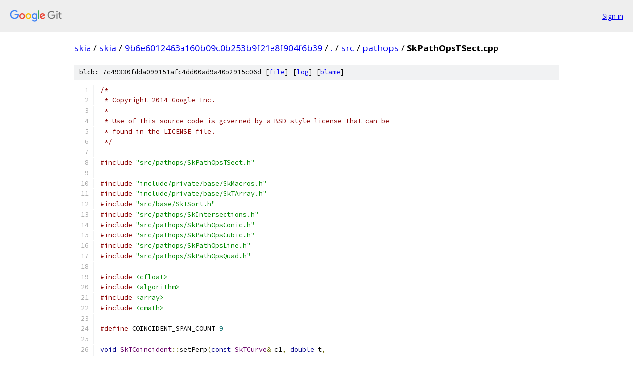

--- FILE ---
content_type: text/html; charset=utf-8
request_url: https://skia.googlesource.com/skia/+/9b6e6012463a160b09c0b253b9f21e8f904f6b39/src/pathops/SkPathOpsTSect.cpp
body_size: 42587
content:
<!DOCTYPE html><html lang="en"><head><meta charset="utf-8"><meta name="viewport" content="width=device-width, initial-scale=1"><title>src/pathops/SkPathOpsTSect.cpp - skia - Git at Google</title><link rel="stylesheet" type="text/css" href="/+static/base.css"><link rel="stylesheet" type="text/css" href="/+static/prettify/prettify.css"><!-- default customHeadTagPart --></head><body class="Site"><header class="Site-header"><div class="Header"><a class="Header-image" href="/"><img src="//www.gstatic.com/images/branding/lockups/2x/lockup_git_color_108x24dp.png" width="108" height="24" alt="Google Git"></a><div class="Header-menu"> <a class="Header-menuItem" href="https://accounts.google.com/AccountChooser?faa=1&amp;continue=https://skia.googlesource.com/login/skia/%2B/9b6e6012463a160b09c0b253b9f21e8f904f6b39/src/pathops/SkPathOpsTSect.cpp">Sign in</a> </div></div></header><div class="Site-content"><div class="Container "><div class="Breadcrumbs"><a class="Breadcrumbs-crumb" href="/?format=HTML">skia</a> / <a class="Breadcrumbs-crumb" href="/skia/">skia</a> / <a class="Breadcrumbs-crumb" href="/skia/+/9b6e6012463a160b09c0b253b9f21e8f904f6b39">9b6e6012463a160b09c0b253b9f21e8f904f6b39</a> / <a class="Breadcrumbs-crumb" href="/skia/+/9b6e6012463a160b09c0b253b9f21e8f904f6b39/">.</a> / <a class="Breadcrumbs-crumb" href="/skia/+/9b6e6012463a160b09c0b253b9f21e8f904f6b39/src">src</a> / <a class="Breadcrumbs-crumb" href="/skia/+/9b6e6012463a160b09c0b253b9f21e8f904f6b39/src/pathops">pathops</a> / <span class="Breadcrumbs-crumb">SkPathOpsTSect.cpp</span></div><div class="u-sha1 u-monospace BlobSha1">blob: 7c49330fdda099151afd4dd00ad9a40b2915c06d [<a href="/skia/+/9b6e6012463a160b09c0b253b9f21e8f904f6b39/src/pathops/SkPathOpsTSect.cpp">file</a>] [<a href="/skia/+log/9b6e6012463a160b09c0b253b9f21e8f904f6b39/src/pathops/SkPathOpsTSect.cpp">log</a>] [<a href="/skia/+blame/9b6e6012463a160b09c0b253b9f21e8f904f6b39/src/pathops/SkPathOpsTSect.cpp">blame</a>]</div><table class="FileContents"><tr class="u-pre u-monospace FileContents-line"><td class="u-lineNum u-noSelect FileContents-lineNum" data-line-number="1"></td><td class="FileContents-lineContents" id="1"><span class="com">/*</span></td></tr><tr class="u-pre u-monospace FileContents-line"><td class="u-lineNum u-noSelect FileContents-lineNum" data-line-number="2"></td><td class="FileContents-lineContents" id="2"><span class="com"> * Copyright 2014 Google Inc.</span></td></tr><tr class="u-pre u-monospace FileContents-line"><td class="u-lineNum u-noSelect FileContents-lineNum" data-line-number="3"></td><td class="FileContents-lineContents" id="3"><span class="com"> *</span></td></tr><tr class="u-pre u-monospace FileContents-line"><td class="u-lineNum u-noSelect FileContents-lineNum" data-line-number="4"></td><td class="FileContents-lineContents" id="4"><span class="com"> * Use of this source code is governed by a BSD-style license that can be</span></td></tr><tr class="u-pre u-monospace FileContents-line"><td class="u-lineNum u-noSelect FileContents-lineNum" data-line-number="5"></td><td class="FileContents-lineContents" id="5"><span class="com"> * found in the LICENSE file.</span></td></tr><tr class="u-pre u-monospace FileContents-line"><td class="u-lineNum u-noSelect FileContents-lineNum" data-line-number="6"></td><td class="FileContents-lineContents" id="6"><span class="com"> */</span></td></tr><tr class="u-pre u-monospace FileContents-line"><td class="u-lineNum u-noSelect FileContents-lineNum" data-line-number="7"></td><td class="FileContents-lineContents" id="7"></td></tr><tr class="u-pre u-monospace FileContents-line"><td class="u-lineNum u-noSelect FileContents-lineNum" data-line-number="8"></td><td class="FileContents-lineContents" id="8"><span class="com">#include</span><span class="pln"> </span><span class="str">&quot;src/pathops/SkPathOpsTSect.h&quot;</span></td></tr><tr class="u-pre u-monospace FileContents-line"><td class="u-lineNum u-noSelect FileContents-lineNum" data-line-number="9"></td><td class="FileContents-lineContents" id="9"></td></tr><tr class="u-pre u-monospace FileContents-line"><td class="u-lineNum u-noSelect FileContents-lineNum" data-line-number="10"></td><td class="FileContents-lineContents" id="10"><span class="com">#include</span><span class="pln"> </span><span class="str">&quot;include/private/base/SkMacros.h&quot;</span></td></tr><tr class="u-pre u-monospace FileContents-line"><td class="u-lineNum u-noSelect FileContents-lineNum" data-line-number="11"></td><td class="FileContents-lineContents" id="11"><span class="com">#include</span><span class="pln"> </span><span class="str">&quot;include/private/base/SkTArray.h&quot;</span></td></tr><tr class="u-pre u-monospace FileContents-line"><td class="u-lineNum u-noSelect FileContents-lineNum" data-line-number="12"></td><td class="FileContents-lineContents" id="12"><span class="com">#include</span><span class="pln"> </span><span class="str">&quot;src/base/SkTSort.h&quot;</span></td></tr><tr class="u-pre u-monospace FileContents-line"><td class="u-lineNum u-noSelect FileContents-lineNum" data-line-number="13"></td><td class="FileContents-lineContents" id="13"><span class="com">#include</span><span class="pln"> </span><span class="str">&quot;src/pathops/SkIntersections.h&quot;</span></td></tr><tr class="u-pre u-monospace FileContents-line"><td class="u-lineNum u-noSelect FileContents-lineNum" data-line-number="14"></td><td class="FileContents-lineContents" id="14"><span class="com">#include</span><span class="pln"> </span><span class="str">&quot;src/pathops/SkPathOpsConic.h&quot;</span></td></tr><tr class="u-pre u-monospace FileContents-line"><td class="u-lineNum u-noSelect FileContents-lineNum" data-line-number="15"></td><td class="FileContents-lineContents" id="15"><span class="com">#include</span><span class="pln"> </span><span class="str">&quot;src/pathops/SkPathOpsCubic.h&quot;</span></td></tr><tr class="u-pre u-monospace FileContents-line"><td class="u-lineNum u-noSelect FileContents-lineNum" data-line-number="16"></td><td class="FileContents-lineContents" id="16"><span class="com">#include</span><span class="pln"> </span><span class="str">&quot;src/pathops/SkPathOpsLine.h&quot;</span></td></tr><tr class="u-pre u-monospace FileContents-line"><td class="u-lineNum u-noSelect FileContents-lineNum" data-line-number="17"></td><td class="FileContents-lineContents" id="17"><span class="com">#include</span><span class="pln"> </span><span class="str">&quot;src/pathops/SkPathOpsQuad.h&quot;</span></td></tr><tr class="u-pre u-monospace FileContents-line"><td class="u-lineNum u-noSelect FileContents-lineNum" data-line-number="18"></td><td class="FileContents-lineContents" id="18"></td></tr><tr class="u-pre u-monospace FileContents-line"><td class="u-lineNum u-noSelect FileContents-lineNum" data-line-number="19"></td><td class="FileContents-lineContents" id="19"><span class="com">#include</span><span class="pln"> </span><span class="str">&lt;cfloat&gt;</span></td></tr><tr class="u-pre u-monospace FileContents-line"><td class="u-lineNum u-noSelect FileContents-lineNum" data-line-number="20"></td><td class="FileContents-lineContents" id="20"><span class="com">#include</span><span class="pln"> </span><span class="str">&lt;algorithm&gt;</span></td></tr><tr class="u-pre u-monospace FileContents-line"><td class="u-lineNum u-noSelect FileContents-lineNum" data-line-number="21"></td><td class="FileContents-lineContents" id="21"><span class="com">#include</span><span class="pln"> </span><span class="str">&lt;array&gt;</span></td></tr><tr class="u-pre u-monospace FileContents-line"><td class="u-lineNum u-noSelect FileContents-lineNum" data-line-number="22"></td><td class="FileContents-lineContents" id="22"><span class="com">#include</span><span class="pln"> </span><span class="str">&lt;cmath&gt;</span></td></tr><tr class="u-pre u-monospace FileContents-line"><td class="u-lineNum u-noSelect FileContents-lineNum" data-line-number="23"></td><td class="FileContents-lineContents" id="23"></td></tr><tr class="u-pre u-monospace FileContents-line"><td class="u-lineNum u-noSelect FileContents-lineNum" data-line-number="24"></td><td class="FileContents-lineContents" id="24"><span class="com">#define</span><span class="pln"> COINCIDENT_SPAN_COUNT </span><span class="lit">9</span></td></tr><tr class="u-pre u-monospace FileContents-line"><td class="u-lineNum u-noSelect FileContents-lineNum" data-line-number="25"></td><td class="FileContents-lineContents" id="25"></td></tr><tr class="u-pre u-monospace FileContents-line"><td class="u-lineNum u-noSelect FileContents-lineNum" data-line-number="26"></td><td class="FileContents-lineContents" id="26"><span class="kwd">void</span><span class="pln"> </span><span class="typ">SkTCoincident</span><span class="pun">::</span><span class="pln">setPerp</span><span class="pun">(</span><span class="kwd">const</span><span class="pln"> </span><span class="typ">SkTCurve</span><span class="pun">&amp;</span><span class="pln"> c1</span><span class="pun">,</span><span class="pln"> </span><span class="kwd">double</span><span class="pln"> t</span><span class="pun">,</span></td></tr><tr class="u-pre u-monospace FileContents-line"><td class="u-lineNum u-noSelect FileContents-lineNum" data-line-number="27"></td><td class="FileContents-lineContents" id="27"><span class="pln">        </span><span class="kwd">const</span><span class="pln"> </span><span class="typ">SkDPoint</span><span class="pun">&amp;</span><span class="pln"> cPt</span><span class="pun">,</span><span class="pln"> </span><span class="kwd">const</span><span class="pln"> </span><span class="typ">SkTCurve</span><span class="pun">&amp;</span><span class="pln"> c2</span><span class="pun">)</span><span class="pln"> </span><span class="pun">{</span></td></tr><tr class="u-pre u-monospace FileContents-line"><td class="u-lineNum u-noSelect FileContents-lineNum" data-line-number="28"></td><td class="FileContents-lineContents" id="28"><span class="pln">    </span><span class="typ">SkDVector</span><span class="pln"> dxdy </span><span class="pun">=</span><span class="pln"> c1</span><span class="pun">.</span><span class="pln">dxdyAtT</span><span class="pun">(</span><span class="pln">t</span><span class="pun">);</span></td></tr><tr class="u-pre u-monospace FileContents-line"><td class="u-lineNum u-noSelect FileContents-lineNum" data-line-number="29"></td><td class="FileContents-lineContents" id="29"><span class="pln">    </span><span class="typ">SkDLine</span><span class="pln"> perp </span><span class="pun">=</span><span class="pln"> </span><span class="pun">{{</span><span class="pln"> cPt</span><span class="pun">,</span><span class="pln"> </span><span class="pun">{</span><span class="pln">cPt</span><span class="pun">.</span><span class="pln">fX </span><span class="pun">+</span><span class="pln"> dxdy</span><span class="pun">.</span><span class="pln">fY</span><span class="pun">,</span><span class="pln"> cPt</span><span class="pun">.</span><span class="pln">fY </span><span class="pun">-</span><span class="pln"> dxdy</span><span class="pun">.</span><span class="pln">fX</span><span class="pun">}</span><span class="pln"> </span><span class="pun">}};</span></td></tr><tr class="u-pre u-monospace FileContents-line"><td class="u-lineNum u-noSelect FileContents-lineNum" data-line-number="30"></td><td class="FileContents-lineContents" id="30"><span class="pln">    </span><span class="typ">SkIntersections</span><span class="pln"> i  </span><span class="typ">SkDEBUGCODE</span><span class="pun">((</span><span class="pln">c1</span><span class="pun">.</span><span class="pln">globalState</span><span class="pun">()));</span></td></tr><tr class="u-pre u-monospace FileContents-line"><td class="u-lineNum u-noSelect FileContents-lineNum" data-line-number="31"></td><td class="FileContents-lineContents" id="31"><span class="pln">    </span><span class="typ">int</span><span class="pln"> used </span><span class="pun">=</span><span class="pln"> i</span><span class="pun">.</span><span class="pln">intersectRay</span><span class="pun">(</span><span class="pln">c2</span><span class="pun">,</span><span class="pln"> perp</span><span class="pun">);</span></td></tr><tr class="u-pre u-monospace FileContents-line"><td class="u-lineNum u-noSelect FileContents-lineNum" data-line-number="32"></td><td class="FileContents-lineContents" id="32"><span class="pln">    </span><span class="com">// only keep closest</span></td></tr><tr class="u-pre u-monospace FileContents-line"><td class="u-lineNum u-noSelect FileContents-lineNum" data-line-number="33"></td><td class="FileContents-lineContents" id="33"><span class="pln">    </span><span class="kwd">if</span><span class="pln"> </span><span class="pun">(</span><span class="pln">used </span><span class="pun">==</span><span class="pln"> </span><span class="lit">0</span><span class="pln"> </span><span class="pun">||</span><span class="pln"> used </span><span class="pun">==</span><span class="pln"> </span><span class="lit">3</span><span class="pun">)</span><span class="pln"> </span><span class="pun">{</span></td></tr><tr class="u-pre u-monospace FileContents-line"><td class="u-lineNum u-noSelect FileContents-lineNum" data-line-number="34"></td><td class="FileContents-lineContents" id="34"><span class="pln">        </span><span class="kwd">this</span><span class="pun">-&gt;</span><span class="pln">init</span><span class="pun">();</span></td></tr><tr class="u-pre u-monospace FileContents-line"><td class="u-lineNum u-noSelect FileContents-lineNum" data-line-number="35"></td><td class="FileContents-lineContents" id="35"><span class="pln">        </span><span class="kwd">return</span><span class="pun">;</span></td></tr><tr class="u-pre u-monospace FileContents-line"><td class="u-lineNum u-noSelect FileContents-lineNum" data-line-number="36"></td><td class="FileContents-lineContents" id="36"><span class="pln">    </span><span class="pun">}</span></td></tr><tr class="u-pre u-monospace FileContents-line"><td class="u-lineNum u-noSelect FileContents-lineNum" data-line-number="37"></td><td class="FileContents-lineContents" id="37"><span class="pln">    fPerpT </span><span class="pun">=</span><span class="pln"> i</span><span class="pun">[</span><span class="lit">0</span><span class="pun">][</span><span class="lit">0</span><span class="pun">];</span></td></tr><tr class="u-pre u-monospace FileContents-line"><td class="u-lineNum u-noSelect FileContents-lineNum" data-line-number="38"></td><td class="FileContents-lineContents" id="38"><span class="pln">    fPerpPt </span><span class="pun">=</span><span class="pln"> i</span><span class="pun">.</span><span class="pln">pt</span><span class="pun">(</span><span class="lit">0</span><span class="pun">);</span></td></tr><tr class="u-pre u-monospace FileContents-line"><td class="u-lineNum u-noSelect FileContents-lineNum" data-line-number="39"></td><td class="FileContents-lineContents" id="39"><span class="pln">    </span><span class="typ">SkASSERT</span><span class="pun">(</span><span class="pln">used </span><span class="pun">&lt;=</span><span class="pln"> </span><span class="lit">2</span><span class="pun">);</span></td></tr><tr class="u-pre u-monospace FileContents-line"><td class="u-lineNum u-noSelect FileContents-lineNum" data-line-number="40"></td><td class="FileContents-lineContents" id="40"><span class="pln">    </span><span class="kwd">if</span><span class="pln"> </span><span class="pun">(</span><span class="pln">used </span><span class="pun">==</span><span class="pln"> </span><span class="lit">2</span><span class="pun">)</span><span class="pln"> </span><span class="pun">{</span></td></tr><tr class="u-pre u-monospace FileContents-line"><td class="u-lineNum u-noSelect FileContents-lineNum" data-line-number="41"></td><td class="FileContents-lineContents" id="41"><span class="pln">        </span><span class="kwd">double</span><span class="pln"> distSq </span><span class="pun">=</span><span class="pln"> </span><span class="pun">(</span><span class="pln">fPerpPt </span><span class="pun">-</span><span class="pln"> cPt</span><span class="pun">).</span><span class="pln">lengthSquared</span><span class="pun">();</span></td></tr><tr class="u-pre u-monospace FileContents-line"><td class="u-lineNum u-noSelect FileContents-lineNum" data-line-number="42"></td><td class="FileContents-lineContents" id="42"><span class="pln">        </span><span class="kwd">double</span><span class="pln"> dist2Sq </span><span class="pun">=</span><span class="pln"> </span><span class="pun">(</span><span class="pln">i</span><span class="pun">.</span><span class="pln">pt</span><span class="pun">(</span><span class="lit">1</span><span class="pun">)</span><span class="pln"> </span><span class="pun">-</span><span class="pln"> cPt</span><span class="pun">).</span><span class="pln">lengthSquared</span><span class="pun">();</span></td></tr><tr class="u-pre u-monospace FileContents-line"><td class="u-lineNum u-noSelect FileContents-lineNum" data-line-number="43"></td><td class="FileContents-lineContents" id="43"><span class="pln">        </span><span class="kwd">if</span><span class="pln"> </span><span class="pun">(</span><span class="pln">dist2Sq </span><span class="pun">&lt;</span><span class="pln"> distSq</span><span class="pun">)</span><span class="pln"> </span><span class="pun">{</span></td></tr><tr class="u-pre u-monospace FileContents-line"><td class="u-lineNum u-noSelect FileContents-lineNum" data-line-number="44"></td><td class="FileContents-lineContents" id="44"><span class="pln">            fPerpT </span><span class="pun">=</span><span class="pln"> i</span><span class="pun">[</span><span class="lit">0</span><span class="pun">][</span><span class="lit">1</span><span class="pun">];</span></td></tr><tr class="u-pre u-monospace FileContents-line"><td class="u-lineNum u-noSelect FileContents-lineNum" data-line-number="45"></td><td class="FileContents-lineContents" id="45"><span class="pln">            fPerpPt </span><span class="pun">=</span><span class="pln"> i</span><span class="pun">.</span><span class="pln">pt</span><span class="pun">(</span><span class="lit">1</span><span class="pun">);</span></td></tr><tr class="u-pre u-monospace FileContents-line"><td class="u-lineNum u-noSelect FileContents-lineNum" data-line-number="46"></td><td class="FileContents-lineContents" id="46"><span class="pln">        </span><span class="pun">}</span></td></tr><tr class="u-pre u-monospace FileContents-line"><td class="u-lineNum u-noSelect FileContents-lineNum" data-line-number="47"></td><td class="FileContents-lineContents" id="47"><span class="pln">    </span><span class="pun">}</span></td></tr><tr class="u-pre u-monospace FileContents-line"><td class="u-lineNum u-noSelect FileContents-lineNum" data-line-number="48"></td><td class="FileContents-lineContents" id="48"><span class="com">#if DEBUG_T_SECT</span></td></tr><tr class="u-pre u-monospace FileContents-line"><td class="u-lineNum u-noSelect FileContents-lineNum" data-line-number="49"></td><td class="FileContents-lineContents" id="49"><span class="pln">    </span><span class="typ">SkDebugf</span><span class="pun">(</span><span class="str">&quot;setPerp t=%1.9g cPt=(%1.9g,%1.9g) %s oppT=%1.9g fPerpPt=(%1.9g,%1.9g)\n&quot;</span><span class="pun">,</span></td></tr><tr class="u-pre u-monospace FileContents-line"><td class="u-lineNum u-noSelect FileContents-lineNum" data-line-number="50"></td><td class="FileContents-lineContents" id="50"><span class="pln">            t</span><span class="pun">,</span><span class="pln"> cPt</span><span class="pun">.</span><span class="pln">fX</span><span class="pun">,</span><span class="pln"> cPt</span><span class="pun">.</span><span class="pln">fY</span><span class="pun">,</span></td></tr><tr class="u-pre u-monospace FileContents-line"><td class="u-lineNum u-noSelect FileContents-lineNum" data-line-number="51"></td><td class="FileContents-lineContents" id="51"><span class="pln">            cPt</span><span class="pun">.</span><span class="pln">approximatelyEqual</span><span class="pun">(</span><span class="pln">fPerpPt</span><span class="pun">)</span><span class="pln"> </span><span class="pun">?</span><span class="pln"> </span><span class="str">&quot;==&quot;</span><span class="pln"> </span><span class="pun">:</span><span class="pln"> </span><span class="str">&quot;!=&quot;</span><span class="pun">,</span><span class="pln"> fPerpT</span><span class="pun">,</span><span class="pln"> fPerpPt</span><span class="pun">.</span><span class="pln">fX</span><span class="pun">,</span><span class="pln"> fPerpPt</span><span class="pun">.</span><span class="pln">fY</span><span class="pun">);</span></td></tr><tr class="u-pre u-monospace FileContents-line"><td class="u-lineNum u-noSelect FileContents-lineNum" data-line-number="52"></td><td class="FileContents-lineContents" id="52"><span class="com">#endif</span></td></tr><tr class="u-pre u-monospace FileContents-line"><td class="u-lineNum u-noSelect FileContents-lineNum" data-line-number="53"></td><td class="FileContents-lineContents" id="53"><span class="pln">    fMatch </span><span class="pun">=</span><span class="pln"> cPt</span><span class="pun">.</span><span class="pln">approximatelyEqual</span><span class="pun">(</span><span class="pln">fPerpPt</span><span class="pun">);</span></td></tr><tr class="u-pre u-monospace FileContents-line"><td class="u-lineNum u-noSelect FileContents-lineNum" data-line-number="54"></td><td class="FileContents-lineContents" id="54"><span class="com">#if DEBUG_T_SECT</span></td></tr><tr class="u-pre u-monospace FileContents-line"><td class="u-lineNum u-noSelect FileContents-lineNum" data-line-number="55"></td><td class="FileContents-lineContents" id="55"><span class="pln">    </span><span class="kwd">if</span><span class="pln"> </span><span class="pun">(</span><span class="pln">fMatch</span><span class="pun">)</span><span class="pln"> </span><span class="pun">{</span></td></tr><tr class="u-pre u-monospace FileContents-line"><td class="u-lineNum u-noSelect FileContents-lineNum" data-line-number="56"></td><td class="FileContents-lineContents" id="56"><span class="pln">        </span><span class="typ">SkDebugf</span><span class="pun">(</span><span class="str">&quot;%s&quot;</span><span class="pun">,</span><span class="pln"> </span><span class="str">&quot;&quot;</span><span class="pun">);</span><span class="pln">  </span><span class="com">// allow setting breakpoint</span></td></tr><tr class="u-pre u-monospace FileContents-line"><td class="u-lineNum u-noSelect FileContents-lineNum" data-line-number="57"></td><td class="FileContents-lineContents" id="57"><span class="pln">    </span><span class="pun">}</span></td></tr><tr class="u-pre u-monospace FileContents-line"><td class="u-lineNum u-noSelect FileContents-lineNum" data-line-number="58"></td><td class="FileContents-lineContents" id="58"><span class="com">#endif</span></td></tr><tr class="u-pre u-monospace FileContents-line"><td class="u-lineNum u-noSelect FileContents-lineNum" data-line-number="59"></td><td class="FileContents-lineContents" id="59"><span class="pun">}</span></td></tr><tr class="u-pre u-monospace FileContents-line"><td class="u-lineNum u-noSelect FileContents-lineNum" data-line-number="60"></td><td class="FileContents-lineContents" id="60"></td></tr><tr class="u-pre u-monospace FileContents-line"><td class="u-lineNum u-noSelect FileContents-lineNum" data-line-number="61"></td><td class="FileContents-lineContents" id="61"><span class="kwd">void</span><span class="pln"> </span><span class="typ">SkTSpan</span><span class="pun">::</span><span class="pln">addBounded</span><span class="pun">(</span><span class="typ">SkTSpan</span><span class="pun">*</span><span class="pln"> span</span><span class="pun">,</span><span class="pln"> </span><span class="typ">SkArenaAlloc</span><span class="pun">*</span><span class="pln"> heap</span><span class="pun">)</span><span class="pln"> </span><span class="pun">{</span></td></tr><tr class="u-pre u-monospace FileContents-line"><td class="u-lineNum u-noSelect FileContents-lineNum" data-line-number="62"></td><td class="FileContents-lineContents" id="62"><span class="pln">    </span><span class="typ">SkTSpanBounded</span><span class="pun">*</span><span class="pln"> bounded </span><span class="pun">=</span><span class="pln"> heap</span><span class="pun">-&gt;</span><span class="pln">make</span><span class="pun">&lt;</span><span class="typ">SkTSpanBounded</span><span class="pun">&gt;();</span></td></tr><tr class="u-pre u-monospace FileContents-line"><td class="u-lineNum u-noSelect FileContents-lineNum" data-line-number="63"></td><td class="FileContents-lineContents" id="63"><span class="pln">    bounded</span><span class="pun">-&gt;</span><span class="pln">fBounded </span><span class="pun">=</span><span class="pln"> span</span><span class="pun">;</span></td></tr><tr class="u-pre u-monospace FileContents-line"><td class="u-lineNum u-noSelect FileContents-lineNum" data-line-number="64"></td><td class="FileContents-lineContents" id="64"><span class="pln">    bounded</span><span class="pun">-&gt;</span><span class="pln">fNext </span><span class="pun">=</span><span class="pln"> fBounded</span><span class="pun">;</span></td></tr><tr class="u-pre u-monospace FileContents-line"><td class="u-lineNum u-noSelect FileContents-lineNum" data-line-number="65"></td><td class="FileContents-lineContents" id="65"><span class="pln">    fBounded </span><span class="pun">=</span><span class="pln"> bounded</span><span class="pun">;</span></td></tr><tr class="u-pre u-monospace FileContents-line"><td class="u-lineNum u-noSelect FileContents-lineNum" data-line-number="66"></td><td class="FileContents-lineContents" id="66"><span class="pun">}</span></td></tr><tr class="u-pre u-monospace FileContents-line"><td class="u-lineNum u-noSelect FileContents-lineNum" data-line-number="67"></td><td class="FileContents-lineContents" id="67"></td></tr><tr class="u-pre u-monospace FileContents-line"><td class="u-lineNum u-noSelect FileContents-lineNum" data-line-number="68"></td><td class="FileContents-lineContents" id="68"><span class="typ">SkTSpan</span><span class="pun">*</span><span class="pln"> </span><span class="typ">SkTSect</span><span class="pun">::</span><span class="pln">addFollowing</span><span class="pun">(</span></td></tr><tr class="u-pre u-monospace FileContents-line"><td class="u-lineNum u-noSelect FileContents-lineNum" data-line-number="69"></td><td class="FileContents-lineContents" id="69"><span class="pln">        </span><span class="typ">SkTSpan</span><span class="pun">*</span><span class="pln"> prior</span><span class="pun">)</span><span class="pln"> </span><span class="pun">{</span></td></tr><tr class="u-pre u-monospace FileContents-line"><td class="u-lineNum u-noSelect FileContents-lineNum" data-line-number="70"></td><td class="FileContents-lineContents" id="70"><span class="pln">    </span><span class="typ">SkTSpan</span><span class="pun">*</span><span class="pln"> result </span><span class="pun">=</span><span class="pln"> </span><span class="kwd">this</span><span class="pun">-&gt;</span><span class="pln">addOne</span><span class="pun">();</span></td></tr><tr class="u-pre u-monospace FileContents-line"><td class="u-lineNum u-noSelect FileContents-lineNum" data-line-number="71"></td><td class="FileContents-lineContents" id="71"><span class="pln">    </span><span class="typ">SkDEBUGCODE</span><span class="pun">(</span><span class="pln">result</span><span class="pun">-&gt;</span><span class="pln">debugSetGlobalState</span><span class="pun">(</span><span class="kwd">this</span><span class="pun">-&gt;</span><span class="pln">globalState</span><span class="pun">()));</span></td></tr><tr class="u-pre u-monospace FileContents-line"><td class="u-lineNum u-noSelect FileContents-lineNum" data-line-number="72"></td><td class="FileContents-lineContents" id="72"><span class="pln">    result</span><span class="pun">-&gt;</span><span class="pln">fStartT </span><span class="pun">=</span><span class="pln"> prior </span><span class="pun">?</span><span class="pln"> prior</span><span class="pun">-&gt;</span><span class="pln">fEndT </span><span class="pun">:</span><span class="pln"> </span><span class="lit">0</span><span class="pun">;</span></td></tr><tr class="u-pre u-monospace FileContents-line"><td class="u-lineNum u-noSelect FileContents-lineNum" data-line-number="73"></td><td class="FileContents-lineContents" id="73"><span class="pln">    </span><span class="typ">SkTSpan</span><span class="pun">*</span><span class="pln"> next </span><span class="pun">=</span><span class="pln"> prior </span><span class="pun">?</span><span class="pln"> prior</span><span class="pun">-&gt;</span><span class="pln">fNext </span><span class="pun">:</span><span class="pln"> fHead</span><span class="pun">;</span></td></tr><tr class="u-pre u-monospace FileContents-line"><td class="u-lineNum u-noSelect FileContents-lineNum" data-line-number="74"></td><td class="FileContents-lineContents" id="74"><span class="pln">    result</span><span class="pun">-&gt;</span><span class="pln">fEndT </span><span class="pun">=</span><span class="pln"> next </span><span class="pun">?</span><span class="pln"> next</span><span class="pun">-&gt;</span><span class="pln">fStartT </span><span class="pun">:</span><span class="pln"> </span><span class="lit">1</span><span class="pun">;</span></td></tr><tr class="u-pre u-monospace FileContents-line"><td class="u-lineNum u-noSelect FileContents-lineNum" data-line-number="75"></td><td class="FileContents-lineContents" id="75"><span class="pln">    result</span><span class="pun">-&gt;</span><span class="pln">fPrev </span><span class="pun">=</span><span class="pln"> prior</span><span class="pun">;</span></td></tr><tr class="u-pre u-monospace FileContents-line"><td class="u-lineNum u-noSelect FileContents-lineNum" data-line-number="76"></td><td class="FileContents-lineContents" id="76"><span class="pln">    result</span><span class="pun">-&gt;</span><span class="pln">fNext </span><span class="pun">=</span><span class="pln"> next</span><span class="pun">;</span></td></tr><tr class="u-pre u-monospace FileContents-line"><td class="u-lineNum u-noSelect FileContents-lineNum" data-line-number="77"></td><td class="FileContents-lineContents" id="77"><span class="pln">    </span><span class="kwd">if</span><span class="pln"> </span><span class="pun">(</span><span class="pln">prior</span><span class="pun">)</span><span class="pln"> </span><span class="pun">{</span></td></tr><tr class="u-pre u-monospace FileContents-line"><td class="u-lineNum u-noSelect FileContents-lineNum" data-line-number="78"></td><td class="FileContents-lineContents" id="78"><span class="pln">        prior</span><span class="pun">-&gt;</span><span class="pln">fNext </span><span class="pun">=</span><span class="pln"> result</span><span class="pun">;</span></td></tr><tr class="u-pre u-monospace FileContents-line"><td class="u-lineNum u-noSelect FileContents-lineNum" data-line-number="79"></td><td class="FileContents-lineContents" id="79"><span class="pln">    </span><span class="pun">}</span><span class="pln"> </span><span class="kwd">else</span><span class="pln"> </span><span class="pun">{</span></td></tr><tr class="u-pre u-monospace FileContents-line"><td class="u-lineNum u-noSelect FileContents-lineNum" data-line-number="80"></td><td class="FileContents-lineContents" id="80"><span class="pln">        fHead </span><span class="pun">=</span><span class="pln"> result</span><span class="pun">;</span></td></tr><tr class="u-pre u-monospace FileContents-line"><td class="u-lineNum u-noSelect FileContents-lineNum" data-line-number="81"></td><td class="FileContents-lineContents" id="81"><span class="pln">    </span><span class="pun">}</span></td></tr><tr class="u-pre u-monospace FileContents-line"><td class="u-lineNum u-noSelect FileContents-lineNum" data-line-number="82"></td><td class="FileContents-lineContents" id="82"><span class="pln">    </span><span class="kwd">if</span><span class="pln"> </span><span class="pun">(</span><span class="pln">next</span><span class="pun">)</span><span class="pln"> </span><span class="pun">{</span></td></tr><tr class="u-pre u-monospace FileContents-line"><td class="u-lineNum u-noSelect FileContents-lineNum" data-line-number="83"></td><td class="FileContents-lineContents" id="83"><span class="pln">        next</span><span class="pun">-&gt;</span><span class="pln">fPrev </span><span class="pun">=</span><span class="pln"> result</span><span class="pun">;</span></td></tr><tr class="u-pre u-monospace FileContents-line"><td class="u-lineNum u-noSelect FileContents-lineNum" data-line-number="84"></td><td class="FileContents-lineContents" id="84"><span class="pln">    </span><span class="pun">}</span></td></tr><tr class="u-pre u-monospace FileContents-line"><td class="u-lineNum u-noSelect FileContents-lineNum" data-line-number="85"></td><td class="FileContents-lineContents" id="85"><span class="pln">    result</span><span class="pun">-&gt;</span><span class="pln">resetBounds</span><span class="pun">(</span><span class="pln">fCurve</span><span class="pun">);</span></td></tr><tr class="u-pre u-monospace FileContents-line"><td class="u-lineNum u-noSelect FileContents-lineNum" data-line-number="86"></td><td class="FileContents-lineContents" id="86"><span class="pln">    </span><span class="com">// world may not be consistent to call validate here</span></td></tr><tr class="u-pre u-monospace FileContents-line"><td class="u-lineNum u-noSelect FileContents-lineNum" data-line-number="87"></td><td class="FileContents-lineContents" id="87"><span class="pln">    result</span><span class="pun">-&gt;</span><span class="pln">validate</span><span class="pun">();</span></td></tr><tr class="u-pre u-monospace FileContents-line"><td class="u-lineNum u-noSelect FileContents-lineNum" data-line-number="88"></td><td class="FileContents-lineContents" id="88"><span class="pln">    </span><span class="kwd">return</span><span class="pln"> result</span><span class="pun">;</span></td></tr><tr class="u-pre u-monospace FileContents-line"><td class="u-lineNum u-noSelect FileContents-lineNum" data-line-number="89"></td><td class="FileContents-lineContents" id="89"><span class="pun">}</span></td></tr><tr class="u-pre u-monospace FileContents-line"><td class="u-lineNum u-noSelect FileContents-lineNum" data-line-number="90"></td><td class="FileContents-lineContents" id="90"></td></tr><tr class="u-pre u-monospace FileContents-line"><td class="u-lineNum u-noSelect FileContents-lineNum" data-line-number="91"></td><td class="FileContents-lineContents" id="91"><span class="kwd">void</span><span class="pln"> </span><span class="typ">SkTSect</span><span class="pun">::</span><span class="pln">addForPerp</span><span class="pun">(</span><span class="typ">SkTSpan</span><span class="pun">*</span><span class="pln"> span</span><span class="pun">,</span><span class="pln"> </span><span class="kwd">double</span><span class="pln"> t</span><span class="pun">)</span><span class="pln"> </span><span class="pun">{</span></td></tr><tr class="u-pre u-monospace FileContents-line"><td class="u-lineNum u-noSelect FileContents-lineNum" data-line-number="92"></td><td class="FileContents-lineContents" id="92"><span class="pln">    </span><span class="kwd">if</span><span class="pln"> </span><span class="pun">(!</span><span class="pln">span</span><span class="pun">-&gt;</span><span class="pln">hasOppT</span><span class="pun">(</span><span class="pln">t</span><span class="pun">))</span><span class="pln"> </span><span class="pun">{</span></td></tr><tr class="u-pre u-monospace FileContents-line"><td class="u-lineNum u-noSelect FileContents-lineNum" data-line-number="93"></td><td class="FileContents-lineContents" id="93"><span class="pln">        </span><span class="typ">SkTSpan</span><span class="pun">*</span><span class="pln"> priorSpan</span><span class="pun">;</span></td></tr><tr class="u-pre u-monospace FileContents-line"><td class="u-lineNum u-noSelect FileContents-lineNum" data-line-number="94"></td><td class="FileContents-lineContents" id="94"><span class="pln">        </span><span class="typ">SkTSpan</span><span class="pun">*</span><span class="pln"> opp </span><span class="pun">=</span><span class="pln"> </span><span class="kwd">this</span><span class="pun">-&gt;</span><span class="pln">spanAtT</span><span class="pun">(</span><span class="pln">t</span><span class="pun">,</span><span class="pln"> </span><span class="pun">&amp;</span><span class="pln">priorSpan</span><span class="pun">);</span></td></tr><tr class="u-pre u-monospace FileContents-line"><td class="u-lineNum u-noSelect FileContents-lineNum" data-line-number="95"></td><td class="FileContents-lineContents" id="95"><span class="pln">        </span><span class="kwd">if</span><span class="pln"> </span><span class="pun">(!</span><span class="pln">opp</span><span class="pun">)</span><span class="pln"> </span><span class="pun">{</span></td></tr><tr class="u-pre u-monospace FileContents-line"><td class="u-lineNum u-noSelect FileContents-lineNum" data-line-number="96"></td><td class="FileContents-lineContents" id="96"><span class="pln">            opp </span><span class="pun">=</span><span class="pln"> </span><span class="kwd">this</span><span class="pun">-&gt;</span><span class="pln">addFollowing</span><span class="pun">(</span><span class="pln">priorSpan</span><span class="pun">);</span></td></tr><tr class="u-pre u-monospace FileContents-line"><td class="u-lineNum u-noSelect FileContents-lineNum" data-line-number="97"></td><td class="FileContents-lineContents" id="97"><span class="com">#if DEBUG_PERP</span></td></tr><tr class="u-pre u-monospace FileContents-line"><td class="u-lineNum u-noSelect FileContents-lineNum" data-line-number="98"></td><td class="FileContents-lineContents" id="98"><span class="pln">            </span><span class="typ">SkDebugf</span><span class="pun">(</span><span class="str">&quot;%s priorSpan=%d t=%1.9g opp=%d\n&quot;</span><span class="pun">,</span><span class="pln"> __FUNCTION__</span><span class="pun">,</span><span class="pln"> priorSpan </span><span class="pun">?</span></td></tr><tr class="u-pre u-monospace FileContents-line"><td class="u-lineNum u-noSelect FileContents-lineNum" data-line-number="99"></td><td class="FileContents-lineContents" id="99"><span class="pln">                    priorSpan</span><span class="pun">-&gt;</span><span class="pln">debugID</span><span class="pun">()</span><span class="pln"> </span><span class="pun">:</span><span class="pln"> </span><span class="pun">-</span><span class="lit">1</span><span class="pun">,</span><span class="pln"> t</span><span class="pun">,</span><span class="pln"> opp</span><span class="pun">-&gt;</span><span class="pln">debugID</span><span class="pun">());</span></td></tr><tr class="u-pre u-monospace FileContents-line"><td class="u-lineNum u-noSelect FileContents-lineNum" data-line-number="100"></td><td class="FileContents-lineContents" id="100"><span class="com">#endif</span></td></tr><tr class="u-pre u-monospace FileContents-line"><td class="u-lineNum u-noSelect FileContents-lineNum" data-line-number="101"></td><td class="FileContents-lineContents" id="101"><span class="pln">        </span><span class="pun">}</span></td></tr><tr class="u-pre u-monospace FileContents-line"><td class="u-lineNum u-noSelect FileContents-lineNum" data-line-number="102"></td><td class="FileContents-lineContents" id="102"><span class="com">#if DEBUG_PERP</span></td></tr><tr class="u-pre u-monospace FileContents-line"><td class="u-lineNum u-noSelect FileContents-lineNum" data-line-number="103"></td><td class="FileContents-lineContents" id="103"><span class="pln">        opp</span><span class="pun">-&gt;</span><span class="pln">dump</span><span class="pun">();</span><span class="pln"> </span><span class="typ">SkDebugf</span><span class="pun">(</span><span class="str">&quot;\n&quot;</span><span class="pun">);</span></td></tr><tr class="u-pre u-monospace FileContents-line"><td class="u-lineNum u-noSelect FileContents-lineNum" data-line-number="104"></td><td class="FileContents-lineContents" id="104"><span class="pln">        </span><span class="typ">SkDebugf</span><span class="pun">(</span><span class="str">&quot;%s addBounded span=%d opp=%d\n&quot;</span><span class="pun">,</span><span class="pln"> __FUNCTION__</span><span class="pun">,</span><span class="pln"> priorSpan </span><span class="pun">?</span></td></tr><tr class="u-pre u-monospace FileContents-line"><td class="u-lineNum u-noSelect FileContents-lineNum" data-line-number="105"></td><td class="FileContents-lineContents" id="105"><span class="pln">                priorSpan</span><span class="pun">-&gt;</span><span class="pln">debugID</span><span class="pun">()</span><span class="pln"> </span><span class="pun">:</span><span class="pln"> </span><span class="pun">-</span><span class="lit">1</span><span class="pun">,</span><span class="pln"> opp</span><span class="pun">-&gt;</span><span class="pln">debugID</span><span class="pun">());</span></td></tr><tr class="u-pre u-monospace FileContents-line"><td class="u-lineNum u-noSelect FileContents-lineNum" data-line-number="106"></td><td class="FileContents-lineContents" id="106"><span class="com">#endif</span></td></tr><tr class="u-pre u-monospace FileContents-line"><td class="u-lineNum u-noSelect FileContents-lineNum" data-line-number="107"></td><td class="FileContents-lineContents" id="107"><span class="pln">        opp</span><span class="pun">-&gt;</span><span class="pln">addBounded</span><span class="pun">(</span><span class="pln">span</span><span class="pun">,</span><span class="pln"> </span><span class="pun">&amp;</span><span class="pln">fHeap</span><span class="pun">);</span></td></tr><tr class="u-pre u-monospace FileContents-line"><td class="u-lineNum u-noSelect FileContents-lineNum" data-line-number="108"></td><td class="FileContents-lineContents" id="108"><span class="pln">        span</span><span class="pun">-&gt;</span><span class="pln">addBounded</span><span class="pun">(</span><span class="pln">opp</span><span class="pun">,</span><span class="pln"> </span><span class="pun">&amp;</span><span class="pln">fHeap</span><span class="pun">);</span></td></tr><tr class="u-pre u-monospace FileContents-line"><td class="u-lineNum u-noSelect FileContents-lineNum" data-line-number="109"></td><td class="FileContents-lineContents" id="109"><span class="pln">    </span><span class="pun">}</span></td></tr><tr class="u-pre u-monospace FileContents-line"><td class="u-lineNum u-noSelect FileContents-lineNum" data-line-number="110"></td><td class="FileContents-lineContents" id="110"><span class="pln">    </span><span class="kwd">this</span><span class="pun">-&gt;</span><span class="pln">validate</span><span class="pun">();</span></td></tr><tr class="u-pre u-monospace FileContents-line"><td class="u-lineNum u-noSelect FileContents-lineNum" data-line-number="111"></td><td class="FileContents-lineContents" id="111"><span class="com">#if DEBUG_T_SECT</span></td></tr><tr class="u-pre u-monospace FileContents-line"><td class="u-lineNum u-noSelect FileContents-lineNum" data-line-number="112"></td><td class="FileContents-lineContents" id="112"><span class="pln">    span</span><span class="pun">-&gt;</span><span class="pln">validatePerpT</span><span class="pun">(</span><span class="pln">t</span><span class="pun">);</span></td></tr><tr class="u-pre u-monospace FileContents-line"><td class="u-lineNum u-noSelect FileContents-lineNum" data-line-number="113"></td><td class="FileContents-lineContents" id="113"><span class="com">#endif</span></td></tr><tr class="u-pre u-monospace FileContents-line"><td class="u-lineNum u-noSelect FileContents-lineNum" data-line-number="114"></td><td class="FileContents-lineContents" id="114"><span class="pun">}</span></td></tr><tr class="u-pre u-monospace FileContents-line"><td class="u-lineNum u-noSelect FileContents-lineNum" data-line-number="115"></td><td class="FileContents-lineContents" id="115"></td></tr><tr class="u-pre u-monospace FileContents-line"><td class="u-lineNum u-noSelect FileContents-lineNum" data-line-number="116"></td><td class="FileContents-lineContents" id="116"><span class="kwd">double</span><span class="pln"> </span><span class="typ">SkTSpan</span><span class="pun">::</span><span class="pln">closestBoundedT</span><span class="pun">(</span><span class="kwd">const</span><span class="pln"> </span><span class="typ">SkDPoint</span><span class="pun">&amp;</span><span class="pln"> pt</span><span class="pun">)</span><span class="pln"> </span><span class="kwd">const</span><span class="pln"> </span><span class="pun">{</span></td></tr><tr class="u-pre u-monospace FileContents-line"><td class="u-lineNum u-noSelect FileContents-lineNum" data-line-number="117"></td><td class="FileContents-lineContents" id="117"><span class="pln">    </span><span class="kwd">double</span><span class="pln"> result </span><span class="pun">=</span><span class="pln"> </span><span class="pun">-</span><span class="lit">1</span><span class="pun">;</span></td></tr><tr class="u-pre u-monospace FileContents-line"><td class="u-lineNum u-noSelect FileContents-lineNum" data-line-number="118"></td><td class="FileContents-lineContents" id="118"><span class="pln">    </span><span class="kwd">double</span><span class="pln"> closest </span><span class="pun">=</span><span class="pln"> DBL_MAX</span><span class="pun">;</span></td></tr><tr class="u-pre u-monospace FileContents-line"><td class="u-lineNum u-noSelect FileContents-lineNum" data-line-number="119"></td><td class="FileContents-lineContents" id="119"><span class="pln">    </span><span class="kwd">const</span><span class="pln"> </span><span class="typ">SkTSpanBounded</span><span class="pun">*</span><span class="pln"> testBounded </span><span class="pun">=</span><span class="pln"> fBounded</span><span class="pun">;</span></td></tr><tr class="u-pre u-monospace FileContents-line"><td class="u-lineNum u-noSelect FileContents-lineNum" data-line-number="120"></td><td class="FileContents-lineContents" id="120"><span class="pln">    </span><span class="kwd">while</span><span class="pln"> </span><span class="pun">(</span><span class="pln">testBounded</span><span class="pun">)</span><span class="pln"> </span><span class="pun">{</span></td></tr><tr class="u-pre u-monospace FileContents-line"><td class="u-lineNum u-noSelect FileContents-lineNum" data-line-number="121"></td><td class="FileContents-lineContents" id="121"><span class="pln">        </span><span class="kwd">const</span><span class="pln"> </span><span class="typ">SkTSpan</span><span class="pun">*</span><span class="pln"> test </span><span class="pun">=</span><span class="pln"> testBounded</span><span class="pun">-&gt;</span><span class="pln">fBounded</span><span class="pun">;</span></td></tr><tr class="u-pre u-monospace FileContents-line"><td class="u-lineNum u-noSelect FileContents-lineNum" data-line-number="122"></td><td class="FileContents-lineContents" id="122"><span class="pln">        </span><span class="kwd">double</span><span class="pln"> startDist </span><span class="pun">=</span><span class="pln"> test</span><span class="pun">-&gt;</span><span class="pln">pointFirst</span><span class="pun">().</span><span class="pln">distanceSquared</span><span class="pun">(</span><span class="pln">pt</span><span class="pun">);</span></td></tr><tr class="u-pre u-monospace FileContents-line"><td class="u-lineNum u-noSelect FileContents-lineNum" data-line-number="123"></td><td class="FileContents-lineContents" id="123"><span class="pln">        </span><span class="kwd">if</span><span class="pln"> </span><span class="pun">(</span><span class="pln">closest </span><span class="pun">&gt;</span><span class="pln"> startDist</span><span class="pun">)</span><span class="pln"> </span><span class="pun">{</span></td></tr><tr class="u-pre u-monospace FileContents-line"><td class="u-lineNum u-noSelect FileContents-lineNum" data-line-number="124"></td><td class="FileContents-lineContents" id="124"><span class="pln">            closest </span><span class="pun">=</span><span class="pln"> startDist</span><span class="pun">;</span></td></tr><tr class="u-pre u-monospace FileContents-line"><td class="u-lineNum u-noSelect FileContents-lineNum" data-line-number="125"></td><td class="FileContents-lineContents" id="125"><span class="pln">            result </span><span class="pun">=</span><span class="pln"> test</span><span class="pun">-&gt;</span><span class="pln">fStartT</span><span class="pun">;</span></td></tr><tr class="u-pre u-monospace FileContents-line"><td class="u-lineNum u-noSelect FileContents-lineNum" data-line-number="126"></td><td class="FileContents-lineContents" id="126"><span class="pln">        </span><span class="pun">}</span></td></tr><tr class="u-pre u-monospace FileContents-line"><td class="u-lineNum u-noSelect FileContents-lineNum" data-line-number="127"></td><td class="FileContents-lineContents" id="127"><span class="pln">        </span><span class="kwd">double</span><span class="pln"> endDist </span><span class="pun">=</span><span class="pln"> test</span><span class="pun">-&gt;</span><span class="pln">pointLast</span><span class="pun">().</span><span class="pln">distanceSquared</span><span class="pun">(</span><span class="pln">pt</span><span class="pun">);</span></td></tr><tr class="u-pre u-monospace FileContents-line"><td class="u-lineNum u-noSelect FileContents-lineNum" data-line-number="128"></td><td class="FileContents-lineContents" id="128"><span class="pln">        </span><span class="kwd">if</span><span class="pln"> </span><span class="pun">(</span><span class="pln">closest </span><span class="pun">&gt;</span><span class="pln"> endDist</span><span class="pun">)</span><span class="pln"> </span><span class="pun">{</span></td></tr><tr class="u-pre u-monospace FileContents-line"><td class="u-lineNum u-noSelect FileContents-lineNum" data-line-number="129"></td><td class="FileContents-lineContents" id="129"><span class="pln">            closest </span><span class="pun">=</span><span class="pln"> endDist</span><span class="pun">;</span></td></tr><tr class="u-pre u-monospace FileContents-line"><td class="u-lineNum u-noSelect FileContents-lineNum" data-line-number="130"></td><td class="FileContents-lineContents" id="130"><span class="pln">            result </span><span class="pun">=</span><span class="pln"> test</span><span class="pun">-&gt;</span><span class="pln">fEndT</span><span class="pun">;</span></td></tr><tr class="u-pre u-monospace FileContents-line"><td class="u-lineNum u-noSelect FileContents-lineNum" data-line-number="131"></td><td class="FileContents-lineContents" id="131"><span class="pln">        </span><span class="pun">}</span></td></tr><tr class="u-pre u-monospace FileContents-line"><td class="u-lineNum u-noSelect FileContents-lineNum" data-line-number="132"></td><td class="FileContents-lineContents" id="132"><span class="pln">        testBounded </span><span class="pun">=</span><span class="pln"> testBounded</span><span class="pun">-&gt;</span><span class="pln">fNext</span><span class="pun">;</span></td></tr><tr class="u-pre u-monospace FileContents-line"><td class="u-lineNum u-noSelect FileContents-lineNum" data-line-number="133"></td><td class="FileContents-lineContents" id="133"><span class="pln">    </span><span class="pun">}</span></td></tr><tr class="u-pre u-monospace FileContents-line"><td class="u-lineNum u-noSelect FileContents-lineNum" data-line-number="134"></td><td class="FileContents-lineContents" id="134"><span class="pln">    </span><span class="typ">SkASSERT</span><span class="pun">(</span><span class="pln">between</span><span class="pun">(</span><span class="lit">0</span><span class="pun">,</span><span class="pln"> result</span><span class="pun">,</span><span class="pln"> </span><span class="lit">1</span><span class="pun">));</span></td></tr><tr class="u-pre u-monospace FileContents-line"><td class="u-lineNum u-noSelect FileContents-lineNum" data-line-number="135"></td><td class="FileContents-lineContents" id="135"><span class="pln">    </span><span class="kwd">return</span><span class="pln"> result</span><span class="pun">;</span></td></tr><tr class="u-pre u-monospace FileContents-line"><td class="u-lineNum u-noSelect FileContents-lineNum" data-line-number="136"></td><td class="FileContents-lineContents" id="136"><span class="pun">}</span></td></tr><tr class="u-pre u-monospace FileContents-line"><td class="u-lineNum u-noSelect FileContents-lineNum" data-line-number="137"></td><td class="FileContents-lineContents" id="137"></td></tr><tr class="u-pre u-monospace FileContents-line"><td class="u-lineNum u-noSelect FileContents-lineNum" data-line-number="138"></td><td class="FileContents-lineContents" id="138"><span class="com">#ifdef</span><span class="pln"> SK_DEBUG</span></td></tr><tr class="u-pre u-monospace FileContents-line"><td class="u-lineNum u-noSelect FileContents-lineNum" data-line-number="139"></td><td class="FileContents-lineContents" id="139"></td></tr><tr class="u-pre u-monospace FileContents-line"><td class="u-lineNum u-noSelect FileContents-lineNum" data-line-number="140"></td><td class="FileContents-lineContents" id="140"><span class="kwd">bool</span><span class="pln"> </span><span class="typ">SkTSpan</span><span class="pun">::</span><span class="pln">debugIsBefore</span><span class="pun">(</span><span class="kwd">const</span><span class="pln"> </span><span class="typ">SkTSpan</span><span class="pun">*</span><span class="pln"> span</span><span class="pun">)</span><span class="pln"> </span><span class="kwd">const</span><span class="pln"> </span><span class="pun">{</span></td></tr><tr class="u-pre u-monospace FileContents-line"><td class="u-lineNum u-noSelect FileContents-lineNum" data-line-number="141"></td><td class="FileContents-lineContents" id="141"><span class="pln">    </span><span class="kwd">const</span><span class="pln"> </span><span class="typ">SkTSpan</span><span class="pun">*</span><span class="pln"> work </span><span class="pun">=</span><span class="pln"> </span><span class="kwd">this</span><span class="pun">;</span></td></tr><tr class="u-pre u-monospace FileContents-line"><td class="u-lineNum u-noSelect FileContents-lineNum" data-line-number="142"></td><td class="FileContents-lineContents" id="142"><span class="pln">    </span><span class="kwd">do</span><span class="pln"> </span><span class="pun">{</span></td></tr><tr class="u-pre u-monospace FileContents-line"><td class="u-lineNum u-noSelect FileContents-lineNum" data-line-number="143"></td><td class="FileContents-lineContents" id="143"><span class="pln">        </span><span class="kwd">if</span><span class="pln"> </span><span class="pun">(</span><span class="pln">span </span><span class="pun">==</span><span class="pln"> work</span><span class="pun">)</span><span class="pln"> </span><span class="pun">{</span></td></tr><tr class="u-pre u-monospace FileContents-line"><td class="u-lineNum u-noSelect FileContents-lineNum" data-line-number="144"></td><td class="FileContents-lineContents" id="144"><span class="pln">            </span><span class="kwd">return</span><span class="pln"> </span><span class="kwd">true</span><span class="pun">;</span></td></tr><tr class="u-pre u-monospace FileContents-line"><td class="u-lineNum u-noSelect FileContents-lineNum" data-line-number="145"></td><td class="FileContents-lineContents" id="145"><span class="pln">        </span><span class="pun">}</span></td></tr><tr class="u-pre u-monospace FileContents-line"><td class="u-lineNum u-noSelect FileContents-lineNum" data-line-number="146"></td><td class="FileContents-lineContents" id="146"><span class="pln">    </span><span class="pun">}</span><span class="pln"> </span><span class="kwd">while</span><span class="pln"> </span><span class="pun">((</span><span class="pln">work </span><span class="pun">=</span><span class="pln"> work</span><span class="pun">-&gt;</span><span class="pln">fNext</span><span class="pun">));</span></td></tr><tr class="u-pre u-monospace FileContents-line"><td class="u-lineNum u-noSelect FileContents-lineNum" data-line-number="147"></td><td class="FileContents-lineContents" id="147"><span class="pln">    </span><span class="kwd">return</span><span class="pln"> </span><span class="kwd">false</span><span class="pun">;</span></td></tr><tr class="u-pre u-monospace FileContents-line"><td class="u-lineNum u-noSelect FileContents-lineNum" data-line-number="148"></td><td class="FileContents-lineContents" id="148"><span class="pun">}</span></td></tr><tr class="u-pre u-monospace FileContents-line"><td class="u-lineNum u-noSelect FileContents-lineNum" data-line-number="149"></td><td class="FileContents-lineContents" id="149"><span class="com">#endif</span></td></tr><tr class="u-pre u-monospace FileContents-line"><td class="u-lineNum u-noSelect FileContents-lineNum" data-line-number="150"></td><td class="FileContents-lineContents" id="150"></td></tr><tr class="u-pre u-monospace FileContents-line"><td class="u-lineNum u-noSelect FileContents-lineNum" data-line-number="151"></td><td class="FileContents-lineContents" id="151"><span class="kwd">bool</span><span class="pln"> </span><span class="typ">SkTSpan</span><span class="pun">::</span><span class="pln">contains</span><span class="pun">(</span><span class="kwd">double</span><span class="pln"> t</span><span class="pun">)</span><span class="pln"> </span><span class="kwd">const</span><span class="pln"> </span><span class="pun">{</span></td></tr><tr class="u-pre u-monospace FileContents-line"><td class="u-lineNum u-noSelect FileContents-lineNum" data-line-number="152"></td><td class="FileContents-lineContents" id="152"><span class="pln">    </span><span class="kwd">const</span><span class="pln"> </span><span class="typ">SkTSpan</span><span class="pun">*</span><span class="pln"> work </span><span class="pun">=</span><span class="pln"> </span><span class="kwd">this</span><span class="pun">;</span></td></tr><tr class="u-pre u-monospace FileContents-line"><td class="u-lineNum u-noSelect FileContents-lineNum" data-line-number="153"></td><td class="FileContents-lineContents" id="153"><span class="pln">    </span><span class="kwd">do</span><span class="pln"> </span><span class="pun">{</span></td></tr><tr class="u-pre u-monospace FileContents-line"><td class="u-lineNum u-noSelect FileContents-lineNum" data-line-number="154"></td><td class="FileContents-lineContents" id="154"><span class="pln">        </span><span class="kwd">if</span><span class="pln"> </span><span class="pun">(</span><span class="pln">between</span><span class="pun">(</span><span class="pln">work</span><span class="pun">-&gt;</span><span class="pln">fStartT</span><span class="pun">,</span><span class="pln"> t</span><span class="pun">,</span><span class="pln"> work</span><span class="pun">-&gt;</span><span class="pln">fEndT</span><span class="pun">))</span><span class="pln"> </span><span class="pun">{</span></td></tr><tr class="u-pre u-monospace FileContents-line"><td class="u-lineNum u-noSelect FileContents-lineNum" data-line-number="155"></td><td class="FileContents-lineContents" id="155"><span class="pln">            </span><span class="kwd">return</span><span class="pln"> </span><span class="kwd">true</span><span class="pun">;</span></td></tr><tr class="u-pre u-monospace FileContents-line"><td class="u-lineNum u-noSelect FileContents-lineNum" data-line-number="156"></td><td class="FileContents-lineContents" id="156"><span class="pln">        </span><span class="pun">}</span></td></tr><tr class="u-pre u-monospace FileContents-line"><td class="u-lineNum u-noSelect FileContents-lineNum" data-line-number="157"></td><td class="FileContents-lineContents" id="157"><span class="pln">    </span><span class="pun">}</span><span class="pln"> </span><span class="kwd">while</span><span class="pln"> </span><span class="pun">((</span><span class="pln">work </span><span class="pun">=</span><span class="pln"> work</span><span class="pun">-&gt;</span><span class="pln">fNext</span><span class="pun">));</span></td></tr><tr class="u-pre u-monospace FileContents-line"><td class="u-lineNum u-noSelect FileContents-lineNum" data-line-number="158"></td><td class="FileContents-lineContents" id="158"><span class="pln">    </span><span class="kwd">return</span><span class="pln"> </span><span class="kwd">false</span><span class="pun">;</span></td></tr><tr class="u-pre u-monospace FileContents-line"><td class="u-lineNum u-noSelect FileContents-lineNum" data-line-number="159"></td><td class="FileContents-lineContents" id="159"><span class="pun">}</span></td></tr><tr class="u-pre u-monospace FileContents-line"><td class="u-lineNum u-noSelect FileContents-lineNum" data-line-number="160"></td><td class="FileContents-lineContents" id="160"></td></tr><tr class="u-pre u-monospace FileContents-line"><td class="u-lineNum u-noSelect FileContents-lineNum" data-line-number="161"></td><td class="FileContents-lineContents" id="161"><span class="kwd">const</span><span class="pln"> </span><span class="typ">SkTSect</span><span class="pun">*</span><span class="pln"> </span><span class="typ">SkTSpan</span><span class="pun">::</span><span class="pln">debugOpp</span><span class="pun">()</span><span class="pln"> </span><span class="kwd">const</span><span class="pln"> </span><span class="pun">{</span></td></tr><tr class="u-pre u-monospace FileContents-line"><td class="u-lineNum u-noSelect FileContents-lineNum" data-line-number="162"></td><td class="FileContents-lineContents" id="162"><span class="pln">    </span><span class="kwd">return</span><span class="pln"> </span><span class="typ">SkDEBUGRELEASE</span><span class="pun">(</span><span class="pln">fDebugSect</span><span class="pun">-&gt;</span><span class="pln">debugOpp</span><span class="pun">(),</span><span class="pln"> </span><span class="kwd">nullptr</span><span class="pun">);</span></td></tr><tr class="u-pre u-monospace FileContents-line"><td class="u-lineNum u-noSelect FileContents-lineNum" data-line-number="163"></td><td class="FileContents-lineContents" id="163"><span class="pun">}</span></td></tr><tr class="u-pre u-monospace FileContents-line"><td class="u-lineNum u-noSelect FileContents-lineNum" data-line-number="164"></td><td class="FileContents-lineContents" id="164"></td></tr><tr class="u-pre u-monospace FileContents-line"><td class="u-lineNum u-noSelect FileContents-lineNum" data-line-number="165"></td><td class="FileContents-lineContents" id="165"><span class="typ">SkTSpan</span><span class="pun">*</span><span class="pln"> </span><span class="typ">SkTSpan</span><span class="pun">::</span><span class="pln">findOppSpan</span><span class="pun">(</span></td></tr><tr class="u-pre u-monospace FileContents-line"><td class="u-lineNum u-noSelect FileContents-lineNum" data-line-number="166"></td><td class="FileContents-lineContents" id="166"><span class="pln">        </span><span class="kwd">const</span><span class="pln"> </span><span class="typ">SkTSpan</span><span class="pun">*</span><span class="pln"> opp</span><span class="pun">)</span><span class="pln"> </span><span class="kwd">const</span><span class="pln"> </span><span class="pun">{</span></td></tr><tr class="u-pre u-monospace FileContents-line"><td class="u-lineNum u-noSelect FileContents-lineNum" data-line-number="167"></td><td class="FileContents-lineContents" id="167"><span class="pln">    </span><span class="typ">SkTSpanBounded</span><span class="pun">*</span><span class="pln"> bounded </span><span class="pun">=</span><span class="pln"> fBounded</span><span class="pun">;</span></td></tr><tr class="u-pre u-monospace FileContents-line"><td class="u-lineNum u-noSelect FileContents-lineNum" data-line-number="168"></td><td class="FileContents-lineContents" id="168"><span class="pln">    </span><span class="kwd">while</span><span class="pln"> </span><span class="pun">(</span><span class="pln">bounded</span><span class="pun">)</span><span class="pln"> </span><span class="pun">{</span></td></tr><tr class="u-pre u-monospace FileContents-line"><td class="u-lineNum u-noSelect FileContents-lineNum" data-line-number="169"></td><td class="FileContents-lineContents" id="169"><span class="pln">        </span><span class="typ">SkTSpan</span><span class="pun">*</span><span class="pln"> test </span><span class="pun">=</span><span class="pln"> bounded</span><span class="pun">-&gt;</span><span class="pln">fBounded</span><span class="pun">;</span></td></tr><tr class="u-pre u-monospace FileContents-line"><td class="u-lineNum u-noSelect FileContents-lineNum" data-line-number="170"></td><td class="FileContents-lineContents" id="170"><span class="pln">        </span><span class="kwd">if</span><span class="pln"> </span><span class="pun">(</span><span class="pln">opp </span><span class="pun">==</span><span class="pln"> test</span><span class="pun">)</span><span class="pln"> </span><span class="pun">{</span></td></tr><tr class="u-pre u-monospace FileContents-line"><td class="u-lineNum u-noSelect FileContents-lineNum" data-line-number="171"></td><td class="FileContents-lineContents" id="171"><span class="pln">            </span><span class="kwd">return</span><span class="pln"> test</span><span class="pun">;</span></td></tr><tr class="u-pre u-monospace FileContents-line"><td class="u-lineNum u-noSelect FileContents-lineNum" data-line-number="172"></td><td class="FileContents-lineContents" id="172"><span class="pln">        </span><span class="pun">}</span></td></tr><tr class="u-pre u-monospace FileContents-line"><td class="u-lineNum u-noSelect FileContents-lineNum" data-line-number="173"></td><td class="FileContents-lineContents" id="173"><span class="pln">        bounded </span><span class="pun">=</span><span class="pln"> bounded</span><span class="pun">-&gt;</span><span class="pln">fNext</span><span class="pun">;</span></td></tr><tr class="u-pre u-monospace FileContents-line"><td class="u-lineNum u-noSelect FileContents-lineNum" data-line-number="174"></td><td class="FileContents-lineContents" id="174"><span class="pln">    </span><span class="pun">}</span></td></tr><tr class="u-pre u-monospace FileContents-line"><td class="u-lineNum u-noSelect FileContents-lineNum" data-line-number="175"></td><td class="FileContents-lineContents" id="175"><span class="pln">    </span><span class="kwd">return</span><span class="pln"> </span><span class="kwd">nullptr</span><span class="pun">;</span></td></tr><tr class="u-pre u-monospace FileContents-line"><td class="u-lineNum u-noSelect FileContents-lineNum" data-line-number="176"></td><td class="FileContents-lineContents" id="176"><span class="pun">}</span></td></tr><tr class="u-pre u-monospace FileContents-line"><td class="u-lineNum u-noSelect FileContents-lineNum" data-line-number="177"></td><td class="FileContents-lineContents" id="177"></td></tr><tr class="u-pre u-monospace FileContents-line"><td class="u-lineNum u-noSelect FileContents-lineNum" data-line-number="178"></td><td class="FileContents-lineContents" id="178"><span class="com">// returns 0 if no hull intersection</span></td></tr><tr class="u-pre u-monospace FileContents-line"><td class="u-lineNum u-noSelect FileContents-lineNum" data-line-number="179"></td><td class="FileContents-lineContents" id="179"><span class="com">//         1 if hulls intersect</span></td></tr><tr class="u-pre u-monospace FileContents-line"><td class="u-lineNum u-noSelect FileContents-lineNum" data-line-number="180"></td><td class="FileContents-lineContents" id="180"><span class="com">//         2 if hulls only share a common endpoint</span></td></tr><tr class="u-pre u-monospace FileContents-line"><td class="u-lineNum u-noSelect FileContents-lineNum" data-line-number="181"></td><td class="FileContents-lineContents" id="181"><span class="com">//        -1 if linear and further checking is required</span></td></tr><tr class="u-pre u-monospace FileContents-line"><td class="u-lineNum u-noSelect FileContents-lineNum" data-line-number="182"></td><td class="FileContents-lineContents" id="182"></td></tr><tr class="u-pre u-monospace FileContents-line"><td class="u-lineNum u-noSelect FileContents-lineNum" data-line-number="183"></td><td class="FileContents-lineContents" id="183"><span class="typ">int</span><span class="pln"> </span><span class="typ">SkTSpan</span><span class="pun">::</span><span class="pln">hullCheck</span><span class="pun">(</span><span class="kwd">const</span><span class="pln"> </span><span class="typ">SkTSpan</span><span class="pun">*</span><span class="pln"> opp</span><span class="pun">,</span></td></tr><tr class="u-pre u-monospace FileContents-line"><td class="u-lineNum u-noSelect FileContents-lineNum" data-line-number="184"></td><td class="FileContents-lineContents" id="184"><span class="pln">        </span><span class="kwd">bool</span><span class="pun">*</span><span class="pln"> start</span><span class="pun">,</span><span class="pln"> </span><span class="kwd">bool</span><span class="pun">*</span><span class="pln"> oppStart</span><span class="pun">)</span><span class="pln"> </span><span class="pun">{</span></td></tr><tr class="u-pre u-monospace FileContents-line"><td class="u-lineNum u-noSelect FileContents-lineNum" data-line-number="185"></td><td class="FileContents-lineContents" id="185"><span class="pln">    </span><span class="kwd">if</span><span class="pln"> </span><span class="pun">(</span><span class="pln">fIsLinear</span><span class="pun">)</span><span class="pln"> </span><span class="pun">{</span></td></tr><tr class="u-pre u-monospace FileContents-line"><td class="u-lineNum u-noSelect FileContents-lineNum" data-line-number="186"></td><td class="FileContents-lineContents" id="186"><span class="pln">        </span><span class="kwd">return</span><span class="pln"> </span><span class="pun">-</span><span class="lit">1</span><span class="pun">;</span></td></tr><tr class="u-pre u-monospace FileContents-line"><td class="u-lineNum u-noSelect FileContents-lineNum" data-line-number="187"></td><td class="FileContents-lineContents" id="187"><span class="pln">    </span><span class="pun">}</span></td></tr><tr class="u-pre u-monospace FileContents-line"><td class="u-lineNum u-noSelect FileContents-lineNum" data-line-number="188"></td><td class="FileContents-lineContents" id="188"><span class="pln">    </span><span class="kwd">bool</span><span class="pln"> ptsInCommon</span><span class="pun">;</span></td></tr><tr class="u-pre u-monospace FileContents-line"><td class="u-lineNum u-noSelect FileContents-lineNum" data-line-number="189"></td><td class="FileContents-lineContents" id="189"><span class="pln">    </span><span class="kwd">if</span><span class="pln"> </span><span class="pun">(</span><span class="pln">onlyEndPointsInCommon</span><span class="pun">(</span><span class="pln">opp</span><span class="pun">,</span><span class="pln"> start</span><span class="pun">,</span><span class="pln"> oppStart</span><span class="pun">,</span><span class="pln"> </span><span class="pun">&amp;</span><span class="pln">ptsInCommon</span><span class="pun">))</span><span class="pln"> </span><span class="pun">{</span></td></tr><tr class="u-pre u-monospace FileContents-line"><td class="u-lineNum u-noSelect FileContents-lineNum" data-line-number="190"></td><td class="FileContents-lineContents" id="190"><span class="pln">        </span><span class="typ">SkASSERT</span><span class="pun">(</span><span class="pln">ptsInCommon</span><span class="pun">);</span></td></tr><tr class="u-pre u-monospace FileContents-line"><td class="u-lineNum u-noSelect FileContents-lineNum" data-line-number="191"></td><td class="FileContents-lineContents" id="191"><span class="pln">        </span><span class="kwd">return</span><span class="pln"> </span><span class="lit">2</span><span class="pun">;</span></td></tr><tr class="u-pre u-monospace FileContents-line"><td class="u-lineNum u-noSelect FileContents-lineNum" data-line-number="192"></td><td class="FileContents-lineContents" id="192"><span class="pln">    </span><span class="pun">}</span></td></tr><tr class="u-pre u-monospace FileContents-line"><td class="u-lineNum u-noSelect FileContents-lineNum" data-line-number="193"></td><td class="FileContents-lineContents" id="193"><span class="pln">    </span><span class="kwd">bool</span><span class="pln"> linear</span><span class="pun">;</span></td></tr><tr class="u-pre u-monospace FileContents-line"><td class="u-lineNum u-noSelect FileContents-lineNum" data-line-number="194"></td><td class="FileContents-lineContents" id="194"><span class="pln">    </span><span class="kwd">if</span><span class="pln"> </span><span class="pun">(</span><span class="pln">fPart</span><span class="pun">-&gt;</span><span class="pln">hullIntersects</span><span class="pun">(*</span><span class="pln">opp</span><span class="pun">-&gt;</span><span class="pln">fPart</span><span class="pun">,</span><span class="pln"> </span><span class="pun">&amp;</span><span class="pln">linear</span><span class="pun">))</span><span class="pln"> </span><span class="pun">{</span></td></tr><tr class="u-pre u-monospace FileContents-line"><td class="u-lineNum u-noSelect FileContents-lineNum" data-line-number="195"></td><td class="FileContents-lineContents" id="195"><span class="pln">        </span><span class="kwd">if</span><span class="pln"> </span><span class="pun">(!</span><span class="pln">linear</span><span class="pun">)</span><span class="pln"> </span><span class="pun">{</span><span class="pln">  </span><span class="com">// check set true if linear</span></td></tr><tr class="u-pre u-monospace FileContents-line"><td class="u-lineNum u-noSelect FileContents-lineNum" data-line-number="196"></td><td class="FileContents-lineContents" id="196"><span class="pln">            </span><span class="kwd">return</span><span class="pln"> </span><span class="lit">1</span><span class="pun">;</span></td></tr><tr class="u-pre u-monospace FileContents-line"><td class="u-lineNum u-noSelect FileContents-lineNum" data-line-number="197"></td><td class="FileContents-lineContents" id="197"><span class="pln">        </span><span class="pun">}</span></td></tr><tr class="u-pre u-monospace FileContents-line"><td class="u-lineNum u-noSelect FileContents-lineNum" data-line-number="198"></td><td class="FileContents-lineContents" id="198"><span class="pln">        fIsLinear </span><span class="pun">=</span><span class="pln"> </span><span class="kwd">true</span><span class="pun">;</span></td></tr><tr class="u-pre u-monospace FileContents-line"><td class="u-lineNum u-noSelect FileContents-lineNum" data-line-number="199"></td><td class="FileContents-lineContents" id="199"><span class="pln">        fIsLine </span><span class="pun">=</span><span class="pln"> fPart</span><span class="pun">-&gt;</span><span class="pln">controlsInside</span><span class="pun">();</span></td></tr><tr class="u-pre u-monospace FileContents-line"><td class="u-lineNum u-noSelect FileContents-lineNum" data-line-number="200"></td><td class="FileContents-lineContents" id="200"><span class="pln">        </span><span class="kwd">return</span><span class="pln"> ptsInCommon </span><span class="pun">?</span><span class="pln"> </span><span class="lit">1</span><span class="pln"> </span><span class="pun">:</span><span class="pln"> </span><span class="pun">-</span><span class="lit">1</span><span class="pun">;</span></td></tr><tr class="u-pre u-monospace FileContents-line"><td class="u-lineNum u-noSelect FileContents-lineNum" data-line-number="201"></td><td class="FileContents-lineContents" id="201"><span class="pln">    </span><span class="pun">}</span></td></tr><tr class="u-pre u-monospace FileContents-line"><td class="u-lineNum u-noSelect FileContents-lineNum" data-line-number="202"></td><td class="FileContents-lineContents" id="202"><span class="pln">    </span><span class="com">// hull is not linear; check set true if intersected at the end points</span></td></tr><tr class="u-pre u-monospace FileContents-line"><td class="u-lineNum u-noSelect FileContents-lineNum" data-line-number="203"></td><td class="FileContents-lineContents" id="203"><span class="pln">    </span><span class="kwd">return</span><span class="pln"> </span><span class="pun">((</span><span class="typ">int</span><span class="pun">)</span><span class="pln"> ptsInCommon</span><span class="pun">)</span><span class="pln"> </span><span class="pun">&lt;&lt;</span><span class="pln"> </span><span class="lit">1</span><span class="pun">;</span><span class="pln">  </span><span class="com">// 0 or 2</span></td></tr><tr class="u-pre u-monospace FileContents-line"><td class="u-lineNum u-noSelect FileContents-lineNum" data-line-number="204"></td><td class="FileContents-lineContents" id="204"><span class="pun">}</span></td></tr><tr class="u-pre u-monospace FileContents-line"><td class="u-lineNum u-noSelect FileContents-lineNum" data-line-number="205"></td><td class="FileContents-lineContents" id="205"></td></tr><tr class="u-pre u-monospace FileContents-line"><td class="u-lineNum u-noSelect FileContents-lineNum" data-line-number="206"></td><td class="FileContents-lineContents" id="206"><span class="com">// OPTIMIZE ? If at_most_end_pts_in_common detects that one quad is near linear,</span></td></tr><tr class="u-pre u-monospace FileContents-line"><td class="u-lineNum u-noSelect FileContents-lineNum" data-line-number="207"></td><td class="FileContents-lineContents" id="207"><span class="com">// use line intersection to guess a better split than 0.5</span></td></tr><tr class="u-pre u-monospace FileContents-line"><td class="u-lineNum u-noSelect FileContents-lineNum" data-line-number="208"></td><td class="FileContents-lineContents" id="208"><span class="com">// OPTIMIZE Once at_most_end_pts_in_common detects linear, mark span so all future splits are linear</span></td></tr><tr class="u-pre u-monospace FileContents-line"><td class="u-lineNum u-noSelect FileContents-lineNum" data-line-number="209"></td><td class="FileContents-lineContents" id="209"></td></tr><tr class="u-pre u-monospace FileContents-line"><td class="u-lineNum u-noSelect FileContents-lineNum" data-line-number="210"></td><td class="FileContents-lineContents" id="210"><span class="typ">int</span><span class="pln"> </span><span class="typ">SkTSpan</span><span class="pun">::</span><span class="pln">hullsIntersect</span><span class="pun">(</span><span class="typ">SkTSpan</span><span class="pun">*</span><span class="pln"> opp</span><span class="pun">,</span></td></tr><tr class="u-pre u-monospace FileContents-line"><td class="u-lineNum u-noSelect FileContents-lineNum" data-line-number="211"></td><td class="FileContents-lineContents" id="211"><span class="pln">        </span><span class="kwd">bool</span><span class="pun">*</span><span class="pln"> start</span><span class="pun">,</span><span class="pln"> </span><span class="kwd">bool</span><span class="pun">*</span><span class="pln"> oppStart</span><span class="pun">)</span><span class="pln"> </span><span class="pun">{</span></td></tr><tr class="u-pre u-monospace FileContents-line"><td class="u-lineNum u-noSelect FileContents-lineNum" data-line-number="212"></td><td class="FileContents-lineContents" id="212"><span class="pln">    </span><span class="kwd">if</span><span class="pln"> </span><span class="pun">(!</span><span class="pln">fBounds</span><span class="pun">.</span><span class="pln">intersects</span><span class="pun">(</span><span class="pln">opp</span><span class="pun">-&gt;</span><span class="pln">fBounds</span><span class="pun">))</span><span class="pln"> </span><span class="pun">{</span></td></tr><tr class="u-pre u-monospace FileContents-line"><td class="u-lineNum u-noSelect FileContents-lineNum" data-line-number="213"></td><td class="FileContents-lineContents" id="213"><span class="pln">        </span><span class="kwd">return</span><span class="pln"> </span><span class="lit">0</span><span class="pun">;</span></td></tr><tr class="u-pre u-monospace FileContents-line"><td class="u-lineNum u-noSelect FileContents-lineNum" data-line-number="214"></td><td class="FileContents-lineContents" id="214"><span class="pln">    </span><span class="pun">}</span></td></tr><tr class="u-pre u-monospace FileContents-line"><td class="u-lineNum u-noSelect FileContents-lineNum" data-line-number="215"></td><td class="FileContents-lineContents" id="215"><span class="pln">    </span><span class="typ">int</span><span class="pln"> hullSect </span><span class="pun">=</span><span class="pln"> </span><span class="kwd">this</span><span class="pun">-&gt;</span><span class="pln">hullCheck</span><span class="pun">(</span><span class="pln">opp</span><span class="pun">,</span><span class="pln"> start</span><span class="pun">,</span><span class="pln"> oppStart</span><span class="pun">);</span></td></tr><tr class="u-pre u-monospace FileContents-line"><td class="u-lineNum u-noSelect FileContents-lineNum" data-line-number="216"></td><td class="FileContents-lineContents" id="216"><span class="pln">    </span><span class="kwd">if</span><span class="pln"> </span><span class="pun">(</span><span class="pln">hullSect </span><span class="pun">&gt;=</span><span class="pln"> </span><span class="lit">0</span><span class="pun">)</span><span class="pln"> </span><span class="pun">{</span></td></tr><tr class="u-pre u-monospace FileContents-line"><td class="u-lineNum u-noSelect FileContents-lineNum" data-line-number="217"></td><td class="FileContents-lineContents" id="217"><span class="pln">        </span><span class="kwd">return</span><span class="pln"> hullSect</span><span class="pun">;</span></td></tr><tr class="u-pre u-monospace FileContents-line"><td class="u-lineNum u-noSelect FileContents-lineNum" data-line-number="218"></td><td class="FileContents-lineContents" id="218"><span class="pln">    </span><span class="pun">}</span></td></tr><tr class="u-pre u-monospace FileContents-line"><td class="u-lineNum u-noSelect FileContents-lineNum" data-line-number="219"></td><td class="FileContents-lineContents" id="219"><span class="pln">    hullSect </span><span class="pun">=</span><span class="pln"> opp</span><span class="pun">-&gt;</span><span class="pln">hullCheck</span><span class="pun">(</span><span class="kwd">this</span><span class="pun">,</span><span class="pln"> oppStart</span><span class="pun">,</span><span class="pln"> start</span><span class="pun">);</span></td></tr><tr class="u-pre u-monospace FileContents-line"><td class="u-lineNum u-noSelect FileContents-lineNum" data-line-number="220"></td><td class="FileContents-lineContents" id="220"><span class="pln">    </span><span class="kwd">if</span><span class="pln"> </span><span class="pun">(</span><span class="pln">hullSect </span><span class="pun">&gt;=</span><span class="pln"> </span><span class="lit">0</span><span class="pun">)</span><span class="pln"> </span><span class="pun">{</span></td></tr><tr class="u-pre u-monospace FileContents-line"><td class="u-lineNum u-noSelect FileContents-lineNum" data-line-number="221"></td><td class="FileContents-lineContents" id="221"><span class="pln">        </span><span class="kwd">return</span><span class="pln"> hullSect</span><span class="pun">;</span></td></tr><tr class="u-pre u-monospace FileContents-line"><td class="u-lineNum u-noSelect FileContents-lineNum" data-line-number="222"></td><td class="FileContents-lineContents" id="222"><span class="pln">    </span><span class="pun">}</span></td></tr><tr class="u-pre u-monospace FileContents-line"><td class="u-lineNum u-noSelect FileContents-lineNum" data-line-number="223"></td><td class="FileContents-lineContents" id="223"><span class="pln">    </span><span class="kwd">return</span><span class="pln"> </span><span class="pun">-</span><span class="lit">1</span><span class="pun">;</span></td></tr><tr class="u-pre u-monospace FileContents-line"><td class="u-lineNum u-noSelect FileContents-lineNum" data-line-number="224"></td><td class="FileContents-lineContents" id="224"><span class="pun">}</span></td></tr><tr class="u-pre u-monospace FileContents-line"><td class="u-lineNum u-noSelect FileContents-lineNum" data-line-number="225"></td><td class="FileContents-lineContents" id="225"></td></tr><tr class="u-pre u-monospace FileContents-line"><td class="u-lineNum u-noSelect FileContents-lineNum" data-line-number="226"></td><td class="FileContents-lineContents" id="226"><span class="kwd">void</span><span class="pln"> </span><span class="typ">SkTSpan</span><span class="pun">::</span><span class="pln">init</span><span class="pun">(</span><span class="kwd">const</span><span class="pln"> </span><span class="typ">SkTCurve</span><span class="pun">&amp;</span><span class="pln"> c</span><span class="pun">)</span><span class="pln"> </span><span class="pun">{</span></td></tr><tr class="u-pre u-monospace FileContents-line"><td class="u-lineNum u-noSelect FileContents-lineNum" data-line-number="227"></td><td class="FileContents-lineContents" id="227"><span class="pln">    fPrev </span><span class="pun">=</span><span class="pln"> fNext </span><span class="pun">=</span><span class="pln"> </span><span class="kwd">nullptr</span><span class="pun">;</span></td></tr><tr class="u-pre u-monospace FileContents-line"><td class="u-lineNum u-noSelect FileContents-lineNum" data-line-number="228"></td><td class="FileContents-lineContents" id="228"><span class="pln">    fStartT </span><span class="pun">=</span><span class="pln"> </span><span class="lit">0</span><span class="pun">;</span></td></tr><tr class="u-pre u-monospace FileContents-line"><td class="u-lineNum u-noSelect FileContents-lineNum" data-line-number="229"></td><td class="FileContents-lineContents" id="229"><span class="pln">    fEndT </span><span class="pun">=</span><span class="pln"> </span><span class="lit">1</span><span class="pun">;</span></td></tr><tr class="u-pre u-monospace FileContents-line"><td class="u-lineNum u-noSelect FileContents-lineNum" data-line-number="230"></td><td class="FileContents-lineContents" id="230"><span class="pln">    fBounded </span><span class="pun">=</span><span class="pln"> </span><span class="kwd">nullptr</span><span class="pun">;</span></td></tr><tr class="u-pre u-monospace FileContents-line"><td class="u-lineNum u-noSelect FileContents-lineNum" data-line-number="231"></td><td class="FileContents-lineContents" id="231"><span class="pln">    resetBounds</span><span class="pun">(</span><span class="pln">c</span><span class="pun">);</span></td></tr><tr class="u-pre u-monospace FileContents-line"><td class="u-lineNum u-noSelect FileContents-lineNum" data-line-number="232"></td><td class="FileContents-lineContents" id="232"><span class="pun">}</span></td></tr><tr class="u-pre u-monospace FileContents-line"><td class="u-lineNum u-noSelect FileContents-lineNum" data-line-number="233"></td><td class="FileContents-lineContents" id="233"></td></tr><tr class="u-pre u-monospace FileContents-line"><td class="u-lineNum u-noSelect FileContents-lineNum" data-line-number="234"></td><td class="FileContents-lineContents" id="234"><span class="kwd">bool</span><span class="pln"> </span><span class="typ">SkTSpan</span><span class="pun">::</span><span class="pln">initBounds</span><span class="pun">(</span><span class="kwd">const</span><span class="pln"> </span><span class="typ">SkTCurve</span><span class="pun">&amp;</span><span class="pln"> c</span><span class="pun">)</span><span class="pln"> </span><span class="pun">{</span></td></tr><tr class="u-pre u-monospace FileContents-line"><td class="u-lineNum u-noSelect FileContents-lineNum" data-line-number="235"></td><td class="FileContents-lineContents" id="235"><span class="pln">    </span><span class="kwd">if</span><span class="pln"> </span><span class="pun">(</span><span class="typ">SkDoubleIsNaN</span><span class="pun">(</span><span class="pln">fStartT</span><span class="pun">)</span><span class="pln"> </span><span class="pun">||</span><span class="pln"> </span><span class="typ">SkDoubleIsNaN</span><span class="pun">(</span><span class="pln">fEndT</span><span class="pun">))</span><span class="pln"> </span><span class="pun">{</span></td></tr><tr class="u-pre u-monospace FileContents-line"><td class="u-lineNum u-noSelect FileContents-lineNum" data-line-number="236"></td><td class="FileContents-lineContents" id="236"><span class="pln">        </span><span class="kwd">return</span><span class="pln"> </span><span class="kwd">false</span><span class="pun">;</span></td></tr><tr class="u-pre u-monospace FileContents-line"><td class="u-lineNum u-noSelect FileContents-lineNum" data-line-number="237"></td><td class="FileContents-lineContents" id="237"><span class="pln">    </span><span class="pun">}</span></td></tr><tr class="u-pre u-monospace FileContents-line"><td class="u-lineNum u-noSelect FileContents-lineNum" data-line-number="238"></td><td class="FileContents-lineContents" id="238"><span class="pln">    c</span><span class="pun">.</span><span class="pln">subDivide</span><span class="pun">(</span><span class="pln">fStartT</span><span class="pun">,</span><span class="pln"> fEndT</span><span class="pun">,</span><span class="pln"> fPart</span><span class="pun">);</span></td></tr><tr class="u-pre u-monospace FileContents-line"><td class="u-lineNum u-noSelect FileContents-lineNum" data-line-number="239"></td><td class="FileContents-lineContents" id="239"><span class="pln">    fBounds</span><span class="pun">.</span><span class="pln">setBounds</span><span class="pun">(*</span><span class="pln">fPart</span><span class="pun">);</span></td></tr><tr class="u-pre u-monospace FileContents-line"><td class="u-lineNum u-noSelect FileContents-lineNum" data-line-number="240"></td><td class="FileContents-lineContents" id="240"><span class="pln">    fCoinStart</span><span class="pun">.</span><span class="pln">init</span><span class="pun">();</span></td></tr><tr class="u-pre u-monospace FileContents-line"><td class="u-lineNum u-noSelect FileContents-lineNum" data-line-number="241"></td><td class="FileContents-lineContents" id="241"><span class="pln">    fCoinEnd</span><span class="pun">.</span><span class="pln">init</span><span class="pun">();</span></td></tr><tr class="u-pre u-monospace FileContents-line"><td class="u-lineNum u-noSelect FileContents-lineNum" data-line-number="242"></td><td class="FileContents-lineContents" id="242"><span class="pln">    fBoundsMax </span><span class="pun">=</span><span class="pln"> std</span><span class="pun">::</span><span class="pln">max</span><span class="pun">(</span><span class="pln">fBounds</span><span class="pun">.</span><span class="pln">width</span><span class="pun">(),</span><span class="pln"> fBounds</span><span class="pun">.</span><span class="pln">height</span><span class="pun">());</span></td></tr><tr class="u-pre u-monospace FileContents-line"><td class="u-lineNum u-noSelect FileContents-lineNum" data-line-number="243"></td><td class="FileContents-lineContents" id="243"><span class="pln">    fCollapsed </span><span class="pun">=</span><span class="pln"> fPart</span><span class="pun">-&gt;</span><span class="pln">collapsed</span><span class="pun">();</span></td></tr><tr class="u-pre u-monospace FileContents-line"><td class="u-lineNum u-noSelect FileContents-lineNum" data-line-number="244"></td><td class="FileContents-lineContents" id="244"><span class="pln">    fHasPerp </span><span class="pun">=</span><span class="pln"> </span><span class="kwd">false</span><span class="pun">;</span></td></tr><tr class="u-pre u-monospace FileContents-line"><td class="u-lineNum u-noSelect FileContents-lineNum" data-line-number="245"></td><td class="FileContents-lineContents" id="245"><span class="pln">    fDeleted </span><span class="pun">=</span><span class="pln"> </span><span class="kwd">false</span><span class="pun">;</span></td></tr><tr class="u-pre u-monospace FileContents-line"><td class="u-lineNum u-noSelect FileContents-lineNum" data-line-number="246"></td><td class="FileContents-lineContents" id="246"><span class="com">#if DEBUG_T_SECT</span></td></tr><tr class="u-pre u-monospace FileContents-line"><td class="u-lineNum u-noSelect FileContents-lineNum" data-line-number="247"></td><td class="FileContents-lineContents" id="247"><span class="pln">    </span><span class="kwd">if</span><span class="pln"> </span><span class="pun">(</span><span class="pln">fCollapsed</span><span class="pun">)</span><span class="pln"> </span><span class="pun">{</span></td></tr><tr class="u-pre u-monospace FileContents-line"><td class="u-lineNum u-noSelect FileContents-lineNum" data-line-number="248"></td><td class="FileContents-lineContents" id="248"><span class="pln">        </span><span class="typ">SkDebugf</span><span class="pun">(</span><span class="str">&quot;%s&quot;</span><span class="pun">,</span><span class="pln"> </span><span class="str">&quot;&quot;</span><span class="pun">);</span><span class="pln">  </span><span class="com">// for convenient breakpoints</span></td></tr><tr class="u-pre u-monospace FileContents-line"><td class="u-lineNum u-noSelect FileContents-lineNum" data-line-number="249"></td><td class="FileContents-lineContents" id="249"><span class="pln">    </span><span class="pun">}</span></td></tr><tr class="u-pre u-monospace FileContents-line"><td class="u-lineNum u-noSelect FileContents-lineNum" data-line-number="250"></td><td class="FileContents-lineContents" id="250"><span class="com">#endif</span></td></tr><tr class="u-pre u-monospace FileContents-line"><td class="u-lineNum u-noSelect FileContents-lineNum" data-line-number="251"></td><td class="FileContents-lineContents" id="251"><span class="pln">    </span><span class="kwd">return</span><span class="pln"> fBounds</span><span class="pun">.</span><span class="pln">valid</span><span class="pun">();</span></td></tr><tr class="u-pre u-monospace FileContents-line"><td class="u-lineNum u-noSelect FileContents-lineNum" data-line-number="252"></td><td class="FileContents-lineContents" id="252"><span class="pun">}</span></td></tr><tr class="u-pre u-monospace FileContents-line"><td class="u-lineNum u-noSelect FileContents-lineNum" data-line-number="253"></td><td class="FileContents-lineContents" id="253"></td></tr><tr class="u-pre u-monospace FileContents-line"><td class="u-lineNum u-noSelect FileContents-lineNum" data-line-number="254"></td><td class="FileContents-lineContents" id="254"><span class="kwd">bool</span><span class="pln"> </span><span class="typ">SkTSpan</span><span class="pun">::</span><span class="pln">linearsIntersect</span><span class="pun">(</span><span class="typ">SkTSpan</span><span class="pun">*</span><span class="pln"> span</span><span class="pun">)</span><span class="pln"> </span><span class="pun">{</span></td></tr><tr class="u-pre u-monospace FileContents-line"><td class="u-lineNum u-noSelect FileContents-lineNum" data-line-number="255"></td><td class="FileContents-lineContents" id="255"><span class="pln">    </span><span class="typ">int</span><span class="pln"> result </span><span class="pun">=</span><span class="pln"> </span><span class="kwd">this</span><span class="pun">-&gt;</span><span class="pln">linearIntersects</span><span class="pun">(*</span><span class="pln">span</span><span class="pun">-&gt;</span><span class="pln">fPart</span><span class="pun">);</span></td></tr><tr class="u-pre u-monospace FileContents-line"><td class="u-lineNum u-noSelect FileContents-lineNum" data-line-number="256"></td><td class="FileContents-lineContents" id="256"><span class="pln">    </span><span class="kwd">if</span><span class="pln"> </span><span class="pun">(</span><span class="pln">result </span><span class="pun">&lt;=</span><span class="pln"> </span><span class="lit">1</span><span class="pun">)</span><span class="pln"> </span><span class="pun">{</span></td></tr><tr class="u-pre u-monospace FileContents-line"><td class="u-lineNum u-noSelect FileContents-lineNum" data-line-number="257"></td><td class="FileContents-lineContents" id="257"><span class="pln">        </span><span class="kwd">return</span><span class="pln"> </span><span class="typ">SkToBool</span><span class="pun">(</span><span class="pln">result</span><span class="pun">);</span></td></tr><tr class="u-pre u-monospace FileContents-line"><td class="u-lineNum u-noSelect FileContents-lineNum" data-line-number="258"></td><td class="FileContents-lineContents" id="258"><span class="pln">    </span><span class="pun">}</span></td></tr><tr class="u-pre u-monospace FileContents-line"><td class="u-lineNum u-noSelect FileContents-lineNum" data-line-number="259"></td><td class="FileContents-lineContents" id="259"><span class="pln">    </span><span class="typ">SkASSERT</span><span class="pun">(</span><span class="pln">span</span><span class="pun">-&gt;</span><span class="pln">fIsLinear</span><span class="pun">);</span></td></tr><tr class="u-pre u-monospace FileContents-line"><td class="u-lineNum u-noSelect FileContents-lineNum" data-line-number="260"></td><td class="FileContents-lineContents" id="260"><span class="pln">    result </span><span class="pun">=</span><span class="pln"> span</span><span class="pun">-&gt;</span><span class="pln">linearIntersects</span><span class="pun">(*</span><span class="pln">fPart</span><span class="pun">);</span></td></tr><tr class="u-pre u-monospace FileContents-line"><td class="u-lineNum u-noSelect FileContents-lineNum" data-line-number="261"></td><td class="FileContents-lineContents" id="261"><span class="com">//    SkASSERT(result &lt;= 1);</span></td></tr><tr class="u-pre u-monospace FileContents-line"><td class="u-lineNum u-noSelect FileContents-lineNum" data-line-number="262"></td><td class="FileContents-lineContents" id="262"><span class="pln">    </span><span class="kwd">return</span><span class="pln"> </span><span class="typ">SkToBool</span><span class="pun">(</span><span class="pln">result</span><span class="pun">);</span></td></tr><tr class="u-pre u-monospace FileContents-line"><td class="u-lineNum u-noSelect FileContents-lineNum" data-line-number="263"></td><td class="FileContents-lineContents" id="263"><span class="pun">}</span></td></tr><tr class="u-pre u-monospace FileContents-line"><td class="u-lineNum u-noSelect FileContents-lineNum" data-line-number="264"></td><td class="FileContents-lineContents" id="264"></td></tr><tr class="u-pre u-monospace FileContents-line"><td class="u-lineNum u-noSelect FileContents-lineNum" data-line-number="265"></td><td class="FileContents-lineContents" id="265"><span class="kwd">double</span><span class="pln"> </span><span class="typ">SkTSpan</span><span class="pun">::</span><span class="pln">linearT</span><span class="pun">(</span><span class="kwd">const</span><span class="pln"> </span><span class="typ">SkDPoint</span><span class="pun">&amp;</span><span class="pln"> pt</span><span class="pun">)</span><span class="pln"> </span><span class="kwd">const</span><span class="pln"> </span><span class="pun">{</span></td></tr><tr class="u-pre u-monospace FileContents-line"><td class="u-lineNum u-noSelect FileContents-lineNum" data-line-number="266"></td><td class="FileContents-lineContents" id="266"><span class="pln">    </span><span class="typ">SkDVector</span><span class="pln"> len </span><span class="pun">=</span><span class="pln"> </span><span class="kwd">this</span><span class="pun">-&gt;</span><span class="pln">pointLast</span><span class="pun">()</span><span class="pln"> </span><span class="pun">-</span><span class="pln"> </span><span class="kwd">this</span><span class="pun">-&gt;</span><span class="pln">pointFirst</span><span class="pun">();</span></td></tr><tr class="u-pre u-monospace FileContents-line"><td class="u-lineNum u-noSelect FileContents-lineNum" data-line-number="267"></td><td class="FileContents-lineContents" id="267"><span class="pln">    </span><span class="kwd">return</span><span class="pln"> fabs</span><span class="pun">(</span><span class="pln">len</span><span class="pun">.</span><span class="pln">fX</span><span class="pun">)</span><span class="pln"> </span><span class="pun">&gt;</span><span class="pln"> fabs</span><span class="pun">(</span><span class="pln">len</span><span class="pun">.</span><span class="pln">fY</span><span class="pun">)</span></td></tr><tr class="u-pre u-monospace FileContents-line"><td class="u-lineNum u-noSelect FileContents-lineNum" data-line-number="268"></td><td class="FileContents-lineContents" id="268"><span class="pln">            </span><span class="pun">?</span><span class="pln"> </span><span class="pun">(</span><span class="pln">pt</span><span class="pun">.</span><span class="pln">fX </span><span class="pun">-</span><span class="pln"> </span><span class="kwd">this</span><span class="pun">-&gt;</span><span class="pln">pointFirst</span><span class="pun">().</span><span class="pln">fX</span><span class="pun">)</span><span class="pln"> </span><span class="pun">/</span><span class="pln"> len</span><span class="pun">.</span><span class="pln">fX</span></td></tr><tr class="u-pre u-monospace FileContents-line"><td class="u-lineNum u-noSelect FileContents-lineNum" data-line-number="269"></td><td class="FileContents-lineContents" id="269"><span class="pln">            </span><span class="pun">:</span><span class="pln"> </span><span class="pun">(</span><span class="pln">pt</span><span class="pun">.</span><span class="pln">fY </span><span class="pun">-</span><span class="pln"> </span><span class="kwd">this</span><span class="pun">-&gt;</span><span class="pln">pointFirst</span><span class="pun">().</span><span class="pln">fY</span><span class="pun">)</span><span class="pln"> </span><span class="pun">/</span><span class="pln"> len</span><span class="pun">.</span><span class="pln">fY</span><span class="pun">;</span></td></tr><tr class="u-pre u-monospace FileContents-line"><td class="u-lineNum u-noSelect FileContents-lineNum" data-line-number="270"></td><td class="FileContents-lineContents" id="270"><span class="pun">}</span></td></tr><tr class="u-pre u-monospace FileContents-line"><td class="u-lineNum u-noSelect FileContents-lineNum" data-line-number="271"></td><td class="FileContents-lineContents" id="271"></td></tr><tr class="u-pre u-monospace FileContents-line"><td class="u-lineNum u-noSelect FileContents-lineNum" data-line-number="272"></td><td class="FileContents-lineContents" id="272"><span class="typ">int</span><span class="pln"> </span><span class="typ">SkTSpan</span><span class="pun">::</span><span class="pln">linearIntersects</span><span class="pun">(</span><span class="kwd">const</span><span class="pln"> </span><span class="typ">SkTCurve</span><span class="pun">&amp;</span><span class="pln"> q2</span><span class="pun">)</span><span class="pln"> </span><span class="kwd">const</span><span class="pln"> </span><span class="pun">{</span></td></tr><tr class="u-pre u-monospace FileContents-line"><td class="u-lineNum u-noSelect FileContents-lineNum" data-line-number="273"></td><td class="FileContents-lineContents" id="273"><span class="pln">    </span><span class="com">// looks like q1 is near-linear</span></td></tr><tr class="u-pre u-monospace FileContents-line"><td class="u-lineNum u-noSelect FileContents-lineNum" data-line-number="274"></td><td class="FileContents-lineContents" id="274"><span class="pln">    </span><span class="typ">int</span><span class="pln"> start </span><span class="pun">=</span><span class="pln"> </span><span class="lit">0</span><span class="pun">,</span><span class="pln"> end </span><span class="pun">=</span><span class="pln"> fPart</span><span class="pun">-&gt;</span><span class="pln">pointLast</span><span class="pun">();</span><span class="pln">  </span><span class="com">// the outside points are usually the extremes</span></td></tr><tr class="u-pre u-monospace FileContents-line"><td class="u-lineNum u-noSelect FileContents-lineNum" data-line-number="275"></td><td class="FileContents-lineContents" id="275"><span class="pln">    </span><span class="kwd">if</span><span class="pln"> </span><span class="pun">(!</span><span class="pln">fPart</span><span class="pun">-&gt;</span><span class="pln">controlsInside</span><span class="pun">())</span><span class="pln"> </span><span class="pun">{</span></td></tr><tr class="u-pre u-monospace FileContents-line"><td class="u-lineNum u-noSelect FileContents-lineNum" data-line-number="276"></td><td class="FileContents-lineContents" id="276"><span class="pln">        </span><span class="kwd">double</span><span class="pln"> dist </span><span class="pun">=</span><span class="pln"> </span><span class="lit">0</span><span class="pun">;</span><span class="pln">  </span><span class="com">// if there&#39;s any question, compute distance to find best outsiders</span></td></tr><tr class="u-pre u-monospace FileContents-line"><td class="u-lineNum u-noSelect FileContents-lineNum" data-line-number="277"></td><td class="FileContents-lineContents" id="277"><span class="pln">        </span><span class="kwd">for</span><span class="pln"> </span><span class="pun">(</span><span class="typ">int</span><span class="pln"> outer </span><span class="pun">=</span><span class="pln"> </span><span class="lit">0</span><span class="pun">;</span><span class="pln"> outer </span><span class="pun">&lt;</span><span class="pln"> </span><span class="kwd">this</span><span class="pun">-&gt;</span><span class="pln">pointCount</span><span class="pun">()</span><span class="pln"> </span><span class="pun">-</span><span class="pln"> </span><span class="lit">1</span><span class="pun">;</span><span class="pln"> </span><span class="pun">++</span><span class="pln">outer</span><span class="pun">)</span><span class="pln"> </span><span class="pun">{</span></td></tr><tr class="u-pre u-monospace FileContents-line"><td class="u-lineNum u-noSelect FileContents-lineNum" data-line-number="278"></td><td class="FileContents-lineContents" id="278"><span class="pln">            </span><span class="kwd">for</span><span class="pln"> </span><span class="pun">(</span><span class="typ">int</span><span class="pln"> inner </span><span class="pun">=</span><span class="pln"> outer </span><span class="pun">+</span><span class="pln"> </span><span class="lit">1</span><span class="pun">;</span><span class="pln"> inner </span><span class="pun">&lt;</span><span class="pln"> </span><span class="kwd">this</span><span class="pun">-&gt;</span><span class="pln">pointCount</span><span class="pun">();</span><span class="pln"> </span><span class="pun">++</span><span class="pln">inner</span><span class="pun">)</span><span class="pln"> </span><span class="pun">{</span></td></tr><tr class="u-pre u-monospace FileContents-line"><td class="u-lineNum u-noSelect FileContents-lineNum" data-line-number="279"></td><td class="FileContents-lineContents" id="279"><span class="pln">                </span><span class="kwd">double</span><span class="pln"> test </span><span class="pun">=</span><span class="pln"> </span><span class="pun">((*</span><span class="pln">fPart</span><span class="pun">)[</span><span class="pln">outer</span><span class="pun">]</span><span class="pln"> </span><span class="pun">-</span><span class="pln"> </span><span class="pun">(*</span><span class="pln">fPart</span><span class="pun">)[</span><span class="pln">inner</span><span class="pun">]).</span><span class="pln">lengthSquared</span><span class="pun">();</span></td></tr><tr class="u-pre u-monospace FileContents-line"><td class="u-lineNum u-noSelect FileContents-lineNum" data-line-number="280"></td><td class="FileContents-lineContents" id="280"><span class="pln">                </span><span class="kwd">if</span><span class="pln"> </span><span class="pun">(</span><span class="pln">dist </span><span class="pun">&gt;</span><span class="pln"> test</span><span class="pun">)</span><span class="pln"> </span><span class="pun">{</span></td></tr><tr class="u-pre u-monospace FileContents-line"><td class="u-lineNum u-noSelect FileContents-lineNum" data-line-number="281"></td><td class="FileContents-lineContents" id="281"><span class="pln">                    </span><span class="kwd">continue</span><span class="pun">;</span></td></tr><tr class="u-pre u-monospace FileContents-line"><td class="u-lineNum u-noSelect FileContents-lineNum" data-line-number="282"></td><td class="FileContents-lineContents" id="282"><span class="pln">                </span><span class="pun">}</span></td></tr><tr class="u-pre u-monospace FileContents-line"><td class="u-lineNum u-noSelect FileContents-lineNum" data-line-number="283"></td><td class="FileContents-lineContents" id="283"><span class="pln">                dist </span><span class="pun">=</span><span class="pln"> test</span><span class="pun">;</span></td></tr><tr class="u-pre u-monospace FileContents-line"><td class="u-lineNum u-noSelect FileContents-lineNum" data-line-number="284"></td><td class="FileContents-lineContents" id="284"><span class="pln">                start </span><span class="pun">=</span><span class="pln"> outer</span><span class="pun">;</span></td></tr><tr class="u-pre u-monospace FileContents-line"><td class="u-lineNum u-noSelect FileContents-lineNum" data-line-number="285"></td><td class="FileContents-lineContents" id="285"><span class="pln">                end </span><span class="pun">=</span><span class="pln"> inner</span><span class="pun">;</span></td></tr><tr class="u-pre u-monospace FileContents-line"><td class="u-lineNum u-noSelect FileContents-lineNum" data-line-number="286"></td><td class="FileContents-lineContents" id="286"><span class="pln">            </span><span class="pun">}</span></td></tr><tr class="u-pre u-monospace FileContents-line"><td class="u-lineNum u-noSelect FileContents-lineNum" data-line-number="287"></td><td class="FileContents-lineContents" id="287"><span class="pln">        </span><span class="pun">}</span></td></tr><tr class="u-pre u-monospace FileContents-line"><td class="u-lineNum u-noSelect FileContents-lineNum" data-line-number="288"></td><td class="FileContents-lineContents" id="288"><span class="pln">    </span><span class="pun">}</span></td></tr><tr class="u-pre u-monospace FileContents-line"><td class="u-lineNum u-noSelect FileContents-lineNum" data-line-number="289"></td><td class="FileContents-lineContents" id="289"><span class="pln">    </span><span class="com">// see if q2 is on one side of the line formed by the extreme points</span></td></tr><tr class="u-pre u-monospace FileContents-line"><td class="u-lineNum u-noSelect FileContents-lineNum" data-line-number="290"></td><td class="FileContents-lineContents" id="290"><span class="pln">    </span><span class="kwd">double</span><span class="pln"> origX </span><span class="pun">=</span><span class="pln"> </span><span class="pun">(*</span><span class="pln">fPart</span><span class="pun">)[</span><span class="pln">start</span><span class="pun">].</span><span class="pln">fX</span><span class="pun">;</span></td></tr><tr class="u-pre u-monospace FileContents-line"><td class="u-lineNum u-noSelect FileContents-lineNum" data-line-number="291"></td><td class="FileContents-lineContents" id="291"><span class="pln">    </span><span class="kwd">double</span><span class="pln"> origY </span><span class="pun">=</span><span class="pln"> </span><span class="pun">(*</span><span class="pln">fPart</span><span class="pun">)[</span><span class="pln">start</span><span class="pun">].</span><span class="pln">fY</span><span class="pun">;</span></td></tr><tr class="u-pre u-monospace FileContents-line"><td class="u-lineNum u-noSelect FileContents-lineNum" data-line-number="292"></td><td class="FileContents-lineContents" id="292"><span class="pln">    </span><span class="kwd">double</span><span class="pln"> adj </span><span class="pun">=</span><span class="pln"> </span><span class="pun">(*</span><span class="pln">fPart</span><span class="pun">)[</span><span class="pln">end</span><span class="pun">].</span><span class="pln">fX </span><span class="pun">-</span><span class="pln"> origX</span><span class="pun">;</span></td></tr><tr class="u-pre u-monospace FileContents-line"><td class="u-lineNum u-noSelect FileContents-lineNum" data-line-number="293"></td><td class="FileContents-lineContents" id="293"><span class="pln">    </span><span class="kwd">double</span><span class="pln"> opp </span><span class="pun">=</span><span class="pln"> </span><span class="pun">(*</span><span class="pln">fPart</span><span class="pun">)[</span><span class="pln">end</span><span class="pun">].</span><span class="pln">fY </span><span class="pun">-</span><span class="pln"> origY</span><span class="pun">;</span></td></tr><tr class="u-pre u-monospace FileContents-line"><td class="u-lineNum u-noSelect FileContents-lineNum" data-line-number="294"></td><td class="FileContents-lineContents" id="294"><span class="pln">    </span><span class="kwd">double</span><span class="pln"> maxPart </span><span class="pun">=</span><span class="pln"> std</span><span class="pun">::</span><span class="pln">max</span><span class="pun">(</span><span class="pln">fabs</span><span class="pun">(</span><span class="pln">adj</span><span class="pun">),</span><span class="pln"> fabs</span><span class="pun">(</span><span class="pln">opp</span><span class="pun">));</span></td></tr><tr class="u-pre u-monospace FileContents-line"><td class="u-lineNum u-noSelect FileContents-lineNum" data-line-number="295"></td><td class="FileContents-lineContents" id="295"><span class="pln">    </span><span class="kwd">double</span><span class="pln"> sign </span><span class="pun">=</span><span class="pln"> </span><span class="lit">0</span><span class="pun">;</span><span class="pln">  </span><span class="com">// initialization to shut up warning in release build</span></td></tr><tr class="u-pre u-monospace FileContents-line"><td class="u-lineNum u-noSelect FileContents-lineNum" data-line-number="296"></td><td class="FileContents-lineContents" id="296"><span class="pln">    </span><span class="kwd">for</span><span class="pln"> </span><span class="pun">(</span><span class="typ">int</span><span class="pln"> n </span><span class="pun">=</span><span class="pln"> </span><span class="lit">0</span><span class="pun">;</span><span class="pln"> n </span><span class="pun">&lt;</span><span class="pln"> q2</span><span class="pun">.</span><span class="pln">pointCount</span><span class="pun">();</span><span class="pln"> </span><span class="pun">++</span><span class="pln">n</span><span class="pun">)</span><span class="pln"> </span><span class="pun">{</span></td></tr><tr class="u-pre u-monospace FileContents-line"><td class="u-lineNum u-noSelect FileContents-lineNum" data-line-number="297"></td><td class="FileContents-lineContents" id="297"><span class="pln">        </span><span class="kwd">double</span><span class="pln"> dx </span><span class="pun">=</span><span class="pln"> q2</span><span class="pun">[</span><span class="pln">n</span><span class="pun">].</span><span class="pln">fY </span><span class="pun">-</span><span class="pln"> origY</span><span class="pun">;</span></td></tr><tr class="u-pre u-monospace FileContents-line"><td class="u-lineNum u-noSelect FileContents-lineNum" data-line-number="298"></td><td class="FileContents-lineContents" id="298"><span class="pln">        </span><span class="kwd">double</span><span class="pln"> dy </span><span class="pun">=</span><span class="pln"> q2</span><span class="pun">[</span><span class="pln">n</span><span class="pun">].</span><span class="pln">fX </span><span class="pun">-</span><span class="pln"> origX</span><span class="pun">;</span></td></tr><tr class="u-pre u-monospace FileContents-line"><td class="u-lineNum u-noSelect FileContents-lineNum" data-line-number="299"></td><td class="FileContents-lineContents" id="299"><span class="pln">        </span><span class="kwd">double</span><span class="pln"> maxVal </span><span class="pun">=</span><span class="pln"> std</span><span class="pun">::</span><span class="pln">max</span><span class="pun">(</span><span class="pln">maxPart</span><span class="pun">,</span><span class="pln"> std</span><span class="pun">::</span><span class="pln">max</span><span class="pun">(</span><span class="pln">fabs</span><span class="pun">(</span><span class="pln">dx</span><span class="pun">),</span><span class="pln"> fabs</span><span class="pun">(</span><span class="pln">dy</span><span class="pun">)));</span></td></tr><tr class="u-pre u-monospace FileContents-line"><td class="u-lineNum u-noSelect FileContents-lineNum" data-line-number="300"></td><td class="FileContents-lineContents" id="300"><span class="pln">        </span><span class="kwd">double</span><span class="pln"> test </span><span class="pun">=</span><span class="pln"> </span><span class="pun">(</span><span class="pln">q2</span><span class="pun">[</span><span class="pln">n</span><span class="pun">].</span><span class="pln">fY </span><span class="pun">-</span><span class="pln"> origY</span><span class="pun">)</span><span class="pln"> </span><span class="pun">*</span><span class="pln"> adj </span><span class="pun">-</span><span class="pln"> </span><span class="pun">(</span><span class="pln">q2</span><span class="pun">[</span><span class="pln">n</span><span class="pun">].</span><span class="pln">fX </span><span class="pun">-</span><span class="pln"> origX</span><span class="pun">)</span><span class="pln"> </span><span class="pun">*</span><span class="pln"> opp</span><span class="pun">;</span></td></tr><tr class="u-pre u-monospace FileContents-line"><td class="u-lineNum u-noSelect FileContents-lineNum" data-line-number="301"></td><td class="FileContents-lineContents" id="301"><span class="pln">        </span><span class="kwd">if</span><span class="pln"> </span><span class="pun">(</span><span class="pln">precisely_zero_when_compared_to</span><span class="pun">(</span><span class="pln">test</span><span class="pun">,</span><span class="pln"> maxVal</span><span class="pun">))</span><span class="pln"> </span><span class="pun">{</span></td></tr><tr class="u-pre u-monospace FileContents-line"><td class="u-lineNum u-noSelect FileContents-lineNum" data-line-number="302"></td><td class="FileContents-lineContents" id="302"><span class="pln">            </span><span class="kwd">return</span><span class="pln"> </span><span class="lit">1</span><span class="pun">;</span></td></tr><tr class="u-pre u-monospace FileContents-line"><td class="u-lineNum u-noSelect FileContents-lineNum" data-line-number="303"></td><td class="FileContents-lineContents" id="303"><span class="pln">        </span><span class="pun">}</span></td></tr><tr class="u-pre u-monospace FileContents-line"><td class="u-lineNum u-noSelect FileContents-lineNum" data-line-number="304"></td><td class="FileContents-lineContents" id="304"><span class="pln">        </span><span class="kwd">if</span><span class="pln"> </span><span class="pun">(</span><span class="pln">approximately_zero_when_compared_to</span><span class="pun">(</span><span class="pln">test</span><span class="pun">,</span><span class="pln"> maxVal</span><span class="pun">))</span><span class="pln"> </span><span class="pun">{</span></td></tr><tr class="u-pre u-monospace FileContents-line"><td class="u-lineNum u-noSelect FileContents-lineNum" data-line-number="305"></td><td class="FileContents-lineContents" id="305"><span class="pln">            </span><span class="kwd">return</span><span class="pln"> </span><span class="lit">3</span><span class="pun">;</span></td></tr><tr class="u-pre u-monospace FileContents-line"><td class="u-lineNum u-noSelect FileContents-lineNum" data-line-number="306"></td><td class="FileContents-lineContents" id="306"><span class="pln">        </span><span class="pun">}</span></td></tr><tr class="u-pre u-monospace FileContents-line"><td class="u-lineNum u-noSelect FileContents-lineNum" data-line-number="307"></td><td class="FileContents-lineContents" id="307"><span class="pln">        </span><span class="kwd">if</span><span class="pln"> </span><span class="pun">(</span><span class="pln">n </span><span class="pun">==</span><span class="pln"> </span><span class="lit">0</span><span class="pun">)</span><span class="pln"> </span><span class="pun">{</span></td></tr><tr class="u-pre u-monospace FileContents-line"><td class="u-lineNum u-noSelect FileContents-lineNum" data-line-number="308"></td><td class="FileContents-lineContents" id="308"><span class="pln">            sign </span><span class="pun">=</span><span class="pln"> test</span><span class="pun">;</span></td></tr><tr class="u-pre u-monospace FileContents-line"><td class="u-lineNum u-noSelect FileContents-lineNum" data-line-number="309"></td><td class="FileContents-lineContents" id="309"><span class="pln">            </span><span class="kwd">continue</span><span class="pun">;</span></td></tr><tr class="u-pre u-monospace FileContents-line"><td class="u-lineNum u-noSelect FileContents-lineNum" data-line-number="310"></td><td class="FileContents-lineContents" id="310"><span class="pln">        </span><span class="pun">}</span></td></tr><tr class="u-pre u-monospace FileContents-line"><td class="u-lineNum u-noSelect FileContents-lineNum" data-line-number="311"></td><td class="FileContents-lineContents" id="311"><span class="pln">        </span><span class="kwd">if</span><span class="pln"> </span><span class="pun">(</span><span class="pln">test </span><span class="pun">*</span><span class="pln"> sign </span><span class="pun">&lt;</span><span class="pln"> </span><span class="lit">0</span><span class="pun">)</span><span class="pln"> </span><span class="pun">{</span></td></tr><tr class="u-pre u-monospace FileContents-line"><td class="u-lineNum u-noSelect FileContents-lineNum" data-line-number="312"></td><td class="FileContents-lineContents" id="312"><span class="pln">            </span><span class="kwd">return</span><span class="pln"> </span><span class="lit">1</span><span class="pun">;</span></td></tr><tr class="u-pre u-monospace FileContents-line"><td class="u-lineNum u-noSelect FileContents-lineNum" data-line-number="313"></td><td class="FileContents-lineContents" id="313"><span class="pln">        </span><span class="pun">}</span></td></tr><tr class="u-pre u-monospace FileContents-line"><td class="u-lineNum u-noSelect FileContents-lineNum" data-line-number="314"></td><td class="FileContents-lineContents" id="314"><span class="pln">    </span><span class="pun">}</span></td></tr><tr class="u-pre u-monospace FileContents-line"><td class="u-lineNum u-noSelect FileContents-lineNum" data-line-number="315"></td><td class="FileContents-lineContents" id="315"><span class="pln">    </span><span class="kwd">return</span><span class="pln"> </span><span class="lit">0</span><span class="pun">;</span></td></tr><tr class="u-pre u-monospace FileContents-line"><td class="u-lineNum u-noSelect FileContents-lineNum" data-line-number="316"></td><td class="FileContents-lineContents" id="316"><span class="pun">}</span></td></tr><tr class="u-pre u-monospace FileContents-line"><td class="u-lineNum u-noSelect FileContents-lineNum" data-line-number="317"></td><td class="FileContents-lineContents" id="317"></td></tr><tr class="u-pre u-monospace FileContents-line"><td class="u-lineNum u-noSelect FileContents-lineNum" data-line-number="318"></td><td class="FileContents-lineContents" id="318"><span class="kwd">bool</span><span class="pln"> </span><span class="typ">SkTSpan</span><span class="pun">::</span><span class="pln">onlyEndPointsInCommon</span><span class="pun">(</span><span class="kwd">const</span><span class="pln"> </span><span class="typ">SkTSpan</span><span class="pun">*</span><span class="pln"> opp</span><span class="pun">,</span></td></tr><tr class="u-pre u-monospace FileContents-line"><td class="u-lineNum u-noSelect FileContents-lineNum" data-line-number="319"></td><td class="FileContents-lineContents" id="319"><span class="pln">        </span><span class="kwd">bool</span><span class="pun">*</span><span class="pln"> start</span><span class="pun">,</span><span class="pln"> </span><span class="kwd">bool</span><span class="pun">*</span><span class="pln"> oppStart</span><span class="pun">,</span><span class="pln"> </span><span class="kwd">bool</span><span class="pun">*</span><span class="pln"> ptsInCommon</span><span class="pun">)</span><span class="pln"> </span><span class="pun">{</span></td></tr><tr class="u-pre u-monospace FileContents-line"><td class="u-lineNum u-noSelect FileContents-lineNum" data-line-number="320"></td><td class="FileContents-lineContents" id="320"><span class="pln">    </span><span class="kwd">if</span><span class="pln"> </span><span class="pun">(</span><span class="pln">opp</span><span class="pun">-&gt;</span><span class="pln">pointFirst</span><span class="pun">()</span><span class="pln"> </span><span class="pun">==</span><span class="pln"> </span><span class="kwd">this</span><span class="pun">-&gt;</span><span class="pln">pointFirst</span><span class="pun">())</span><span class="pln"> </span><span class="pun">{</span></td></tr><tr class="u-pre u-monospace FileContents-line"><td class="u-lineNum u-noSelect FileContents-lineNum" data-line-number="321"></td><td class="FileContents-lineContents" id="321"><span class="pln">        </span><span class="pun">*</span><span class="pln">start </span><span class="pun">=</span><span class="pln"> </span><span class="pun">*</span><span class="pln">oppStart </span><span class="pun">=</span><span class="pln"> </span><span class="kwd">true</span><span class="pun">;</span></td></tr><tr class="u-pre u-monospace FileContents-line"><td class="u-lineNum u-noSelect FileContents-lineNum" data-line-number="322"></td><td class="FileContents-lineContents" id="322"><span class="pln">    </span><span class="pun">}</span><span class="pln"> </span><span class="kwd">else</span><span class="pln"> </span><span class="kwd">if</span><span class="pln"> </span><span class="pun">(</span><span class="pln">opp</span><span class="pun">-&gt;</span><span class="pln">pointFirst</span><span class="pun">()</span><span class="pln"> </span><span class="pun">==</span><span class="pln"> </span><span class="kwd">this</span><span class="pun">-&gt;</span><span class="pln">pointLast</span><span class="pun">())</span><span class="pln"> </span><span class="pun">{</span></td></tr><tr class="u-pre u-monospace FileContents-line"><td class="u-lineNum u-noSelect FileContents-lineNum" data-line-number="323"></td><td class="FileContents-lineContents" id="323"><span class="pln">        </span><span class="pun">*</span><span class="pln">start </span><span class="pun">=</span><span class="pln"> </span><span class="kwd">false</span><span class="pun">;</span></td></tr><tr class="u-pre u-monospace FileContents-line"><td class="u-lineNum u-noSelect FileContents-lineNum" data-line-number="324"></td><td class="FileContents-lineContents" id="324"><span class="pln">        </span><span class="pun">*</span><span class="pln">oppStart </span><span class="pun">=</span><span class="pln"> </span><span class="kwd">true</span><span class="pun">;</span></td></tr><tr class="u-pre u-monospace FileContents-line"><td class="u-lineNum u-noSelect FileContents-lineNum" data-line-number="325"></td><td class="FileContents-lineContents" id="325"><span class="pln">    </span><span class="pun">}</span><span class="pln"> </span><span class="kwd">else</span><span class="pln"> </span><span class="kwd">if</span><span class="pln"> </span><span class="pun">(</span><span class="pln">opp</span><span class="pun">-&gt;</span><span class="pln">pointLast</span><span class="pun">()</span><span class="pln"> </span><span class="pun">==</span><span class="pln"> </span><span class="kwd">this</span><span class="pun">-&gt;</span><span class="pln">pointFirst</span><span class="pun">())</span><span class="pln"> </span><span class="pun">{</span></td></tr><tr class="u-pre u-monospace FileContents-line"><td class="u-lineNum u-noSelect FileContents-lineNum" data-line-number="326"></td><td class="FileContents-lineContents" id="326"><span class="pln">        </span><span class="pun">*</span><span class="pln">start </span><span class="pun">=</span><span class="pln"> </span><span class="kwd">true</span><span class="pun">;</span></td></tr><tr class="u-pre u-monospace FileContents-line"><td class="u-lineNum u-noSelect FileContents-lineNum" data-line-number="327"></td><td class="FileContents-lineContents" id="327"><span class="pln">        </span><span class="pun">*</span><span class="pln">oppStart </span><span class="pun">=</span><span class="pln"> </span><span class="kwd">false</span><span class="pun">;</span></td></tr><tr class="u-pre u-monospace FileContents-line"><td class="u-lineNum u-noSelect FileContents-lineNum" data-line-number="328"></td><td class="FileContents-lineContents" id="328"><span class="pln">    </span><span class="pun">}</span><span class="pln"> </span><span class="kwd">else</span><span class="pln"> </span><span class="kwd">if</span><span class="pln"> </span><span class="pun">(</span><span class="pln">opp</span><span class="pun">-&gt;</span><span class="pln">pointLast</span><span class="pun">()</span><span class="pln"> </span><span class="pun">==</span><span class="pln"> </span><span class="kwd">this</span><span class="pun">-&gt;</span><span class="pln">pointLast</span><span class="pun">())</span><span class="pln"> </span><span class="pun">{</span></td></tr><tr class="u-pre u-monospace FileContents-line"><td class="u-lineNum u-noSelect FileContents-lineNum" data-line-number="329"></td><td class="FileContents-lineContents" id="329"><span class="pln">        </span><span class="pun">*</span><span class="pln">start </span><span class="pun">=</span><span class="pln"> </span><span class="pun">*</span><span class="pln">oppStart </span><span class="pun">=</span><span class="pln"> </span><span class="kwd">false</span><span class="pun">;</span></td></tr><tr class="u-pre u-monospace FileContents-line"><td class="u-lineNum u-noSelect FileContents-lineNum" data-line-number="330"></td><td class="FileContents-lineContents" id="330"><span class="pln">    </span><span class="pun">}</span><span class="pln"> </span><span class="kwd">else</span><span class="pln"> </span><span class="pun">{</span></td></tr><tr class="u-pre u-monospace FileContents-line"><td class="u-lineNum u-noSelect FileContents-lineNum" data-line-number="331"></td><td class="FileContents-lineContents" id="331"><span class="pln">        </span><span class="pun">*</span><span class="pln">ptsInCommon </span><span class="pun">=</span><span class="pln"> </span><span class="kwd">false</span><span class="pun">;</span></td></tr><tr class="u-pre u-monospace FileContents-line"><td class="u-lineNum u-noSelect FileContents-lineNum" data-line-number="332"></td><td class="FileContents-lineContents" id="332"><span class="pln">        </span><span class="kwd">return</span><span class="pln"> </span><span class="kwd">false</span><span class="pun">;</span></td></tr><tr class="u-pre u-monospace FileContents-line"><td class="u-lineNum u-noSelect FileContents-lineNum" data-line-number="333"></td><td class="FileContents-lineContents" id="333"><span class="pln">    </span><span class="pun">}</span></td></tr><tr class="u-pre u-monospace FileContents-line"><td class="u-lineNum u-noSelect FileContents-lineNum" data-line-number="334"></td><td class="FileContents-lineContents" id="334"><span class="pln">    </span><span class="pun">*</span><span class="pln">ptsInCommon </span><span class="pun">=</span><span class="pln"> </span><span class="kwd">true</span><span class="pun">;</span></td></tr><tr class="u-pre u-monospace FileContents-line"><td class="u-lineNum u-noSelect FileContents-lineNum" data-line-number="335"></td><td class="FileContents-lineContents" id="335"><span class="pln">    </span><span class="kwd">const</span><span class="pln"> </span><span class="typ">SkDPoint</span><span class="pun">*</span><span class="pln"> otherPts</span><span class="pun">[</span><span class="lit">4</span><span class="pun">],</span><span class="pln"> </span><span class="pun">*</span><span class="pln"> oppOtherPts</span><span class="pun">[</span><span class="lit">4</span><span class="pun">];</span></td></tr><tr class="u-pre u-monospace FileContents-line"><td class="u-lineNum u-noSelect FileContents-lineNum" data-line-number="336"></td><td class="FileContents-lineContents" id="336"><span class="com">//  const SkDPoint* otherPts[this-&gt;pointCount() - 1], * oppOtherPts[opp-&gt;pointCount() - 1];</span></td></tr><tr class="u-pre u-monospace FileContents-line"><td class="u-lineNum u-noSelect FileContents-lineNum" data-line-number="337"></td><td class="FileContents-lineContents" id="337"><span class="pln">    </span><span class="typ">int</span><span class="pln"> baseIndex </span><span class="pun">=</span><span class="pln"> </span><span class="pun">*</span><span class="pln">start </span><span class="pun">?</span><span class="pln"> </span><span class="lit">0</span><span class="pln"> </span><span class="pun">:</span><span class="pln"> fPart</span><span class="pun">-&gt;</span><span class="pln">pointLast</span><span class="pun">();</span></td></tr><tr class="u-pre u-monospace FileContents-line"><td class="u-lineNum u-noSelect FileContents-lineNum" data-line-number="338"></td><td class="FileContents-lineContents" id="338"><span class="pln">    fPart</span><span class="pun">-&gt;</span><span class="pln">otherPts</span><span class="pun">(</span><span class="pln">baseIndex</span><span class="pun">,</span><span class="pln"> otherPts</span><span class="pun">);</span></td></tr><tr class="u-pre u-monospace FileContents-line"><td class="u-lineNum u-noSelect FileContents-lineNum" data-line-number="339"></td><td class="FileContents-lineContents" id="339"><span class="pln">    opp</span><span class="pun">-&gt;</span><span class="pln">fPart</span><span class="pun">-&gt;</span><span class="pln">otherPts</span><span class="pun">(*</span><span class="pln">oppStart </span><span class="pun">?</span><span class="pln"> </span><span class="lit">0</span><span class="pln"> </span><span class="pun">:</span><span class="pln"> opp</span><span class="pun">-&gt;</span><span class="pln">fPart</span><span class="pun">-&gt;</span><span class="pln">pointLast</span><span class="pun">(),</span><span class="pln"> oppOtherPts</span><span class="pun">);</span></td></tr><tr class="u-pre u-monospace FileContents-line"><td class="u-lineNum u-noSelect FileContents-lineNum" data-line-number="340"></td><td class="FileContents-lineContents" id="340"><span class="pln">    </span><span class="kwd">const</span><span class="pln"> </span><span class="typ">SkDPoint</span><span class="pun">&amp;</span><span class="pln"> base </span><span class="pun">=</span><span class="pln"> </span><span class="pun">(*</span><span class="pln">fPart</span><span class="pun">)[</span><span class="pln">baseIndex</span><span class="pun">];</span></td></tr><tr class="u-pre u-monospace FileContents-line"><td class="u-lineNum u-noSelect FileContents-lineNum" data-line-number="341"></td><td class="FileContents-lineContents" id="341"><span class="pln">    </span><span class="kwd">for</span><span class="pln"> </span><span class="pun">(</span><span class="typ">int</span><span class="pln"> o1 </span><span class="pun">=</span><span class="pln"> </span><span class="lit">0</span><span class="pun">;</span><span class="pln"> o1 </span><span class="pun">&lt;</span><span class="pln"> </span><span class="kwd">this</span><span class="pun">-&gt;</span><span class="pln">pointCount</span><span class="pun">()</span><span class="pln"> </span><span class="pun">-</span><span class="pln"> </span><span class="lit">1</span><span class="pun">;</span><span class="pln"> </span><span class="pun">++</span><span class="pln">o1</span><span class="pun">)</span><span class="pln"> </span><span class="pun">{</span></td></tr><tr class="u-pre u-monospace FileContents-line"><td class="u-lineNum u-noSelect FileContents-lineNum" data-line-number="342"></td><td class="FileContents-lineContents" id="342"><span class="pln">        </span><span class="typ">SkDVector</span><span class="pln"> v1 </span><span class="pun">=</span><span class="pln"> </span><span class="pun">*</span><span class="pln">otherPts</span><span class="pun">[</span><span class="pln">o1</span><span class="pun">]</span><span class="pln"> </span><span class="pun">-</span><span class="pln"> base</span><span class="pun">;</span></td></tr><tr class="u-pre u-monospace FileContents-line"><td class="u-lineNum u-noSelect FileContents-lineNum" data-line-number="343"></td><td class="FileContents-lineContents" id="343"><span class="pln">        </span><span class="kwd">for</span><span class="pln"> </span><span class="pun">(</span><span class="typ">int</span><span class="pln"> o2 </span><span class="pun">=</span><span class="pln"> </span><span class="lit">0</span><span class="pun">;</span><span class="pln"> o2 </span><span class="pun">&lt;</span><span class="pln"> opp</span><span class="pun">-&gt;</span><span class="pln">pointCount</span><span class="pun">()</span><span class="pln"> </span><span class="pun">-</span><span class="pln"> </span><span class="lit">1</span><span class="pun">;</span><span class="pln"> </span><span class="pun">++</span><span class="pln">o2</span><span class="pun">)</span><span class="pln"> </span><span class="pun">{</span></td></tr><tr class="u-pre u-monospace FileContents-line"><td class="u-lineNum u-noSelect FileContents-lineNum" data-line-number="344"></td><td class="FileContents-lineContents" id="344"><span class="pln">            </span><span class="typ">SkDVector</span><span class="pln"> v2 </span><span class="pun">=</span><span class="pln"> </span><span class="pun">*</span><span class="pln">oppOtherPts</span><span class="pun">[</span><span class="pln">o2</span><span class="pun">]</span><span class="pln"> </span><span class="pun">-</span><span class="pln"> base</span><span class="pun">;</span></td></tr><tr class="u-pre u-monospace FileContents-line"><td class="u-lineNum u-noSelect FileContents-lineNum" data-line-number="345"></td><td class="FileContents-lineContents" id="345"><span class="pln">            </span><span class="kwd">if</span><span class="pln"> </span><span class="pun">(</span><span class="pln">v2</span><span class="pun">.</span><span class="pln">dot</span><span class="pun">(</span><span class="pln">v1</span><span class="pun">)</span><span class="pln"> </span><span class="pun">&gt;=</span><span class="pln"> </span><span class="lit">0</span><span class="pun">)</span><span class="pln"> </span><span class="pun">{</span></td></tr><tr class="u-pre u-monospace FileContents-line"><td class="u-lineNum u-noSelect FileContents-lineNum" data-line-number="346"></td><td class="FileContents-lineContents" id="346"><span class="pln">                </span><span class="kwd">return</span><span class="pln"> </span><span class="kwd">false</span><span class="pun">;</span></td></tr><tr class="u-pre u-monospace FileContents-line"><td class="u-lineNum u-noSelect FileContents-lineNum" data-line-number="347"></td><td class="FileContents-lineContents" id="347"><span class="pln">            </span><span class="pun">}</span></td></tr><tr class="u-pre u-monospace FileContents-line"><td class="u-lineNum u-noSelect FileContents-lineNum" data-line-number="348"></td><td class="FileContents-lineContents" id="348"><span class="pln">        </span><span class="pun">}</span></td></tr><tr class="u-pre u-monospace FileContents-line"><td class="u-lineNum u-noSelect FileContents-lineNum" data-line-number="349"></td><td class="FileContents-lineContents" id="349"><span class="pln">    </span><span class="pun">}</span></td></tr><tr class="u-pre u-monospace FileContents-line"><td class="u-lineNum u-noSelect FileContents-lineNum" data-line-number="350"></td><td class="FileContents-lineContents" id="350"><span class="pln">    </span><span class="kwd">return</span><span class="pln"> </span><span class="kwd">true</span><span class="pun">;</span></td></tr><tr class="u-pre u-monospace FileContents-line"><td class="u-lineNum u-noSelect FileContents-lineNum" data-line-number="351"></td><td class="FileContents-lineContents" id="351"><span class="pun">}</span></td></tr><tr class="u-pre u-monospace FileContents-line"><td class="u-lineNum u-noSelect FileContents-lineNum" data-line-number="352"></td><td class="FileContents-lineContents" id="352"></td></tr><tr class="u-pre u-monospace FileContents-line"><td class="u-lineNum u-noSelect FileContents-lineNum" data-line-number="353"></td><td class="FileContents-lineContents" id="353"><span class="typ">SkTSpan</span><span class="pun">*</span><span class="pln"> </span><span class="typ">SkTSpan</span><span class="pun">::</span><span class="pln">oppT</span><span class="pun">(</span><span class="kwd">double</span><span class="pln"> t</span><span class="pun">)</span><span class="pln"> </span><span class="kwd">const</span><span class="pln"> </span><span class="pun">{</span></td></tr><tr class="u-pre u-monospace FileContents-line"><td class="u-lineNum u-noSelect FileContents-lineNum" data-line-number="354"></td><td class="FileContents-lineContents" id="354"><span class="pln">    </span><span class="typ">SkTSpanBounded</span><span class="pun">*</span><span class="pln"> bounded </span><span class="pun">=</span><span class="pln"> fBounded</span><span class="pun">;</span></td></tr><tr class="u-pre u-monospace FileContents-line"><td class="u-lineNum u-noSelect FileContents-lineNum" data-line-number="355"></td><td class="FileContents-lineContents" id="355"><span class="pln">    </span><span class="kwd">while</span><span class="pln"> </span><span class="pun">(</span><span class="pln">bounded</span><span class="pun">)</span><span class="pln"> </span><span class="pun">{</span></td></tr><tr class="u-pre u-monospace FileContents-line"><td class="u-lineNum u-noSelect FileContents-lineNum" data-line-number="356"></td><td class="FileContents-lineContents" id="356"><span class="pln">        </span><span class="typ">SkTSpan</span><span class="pun">*</span><span class="pln"> test </span><span class="pun">=</span><span class="pln"> bounded</span><span class="pun">-&gt;</span><span class="pln">fBounded</span><span class="pun">;</span></td></tr><tr class="u-pre u-monospace FileContents-line"><td class="u-lineNum u-noSelect FileContents-lineNum" data-line-number="357"></td><td class="FileContents-lineContents" id="357"><span class="pln">        </span><span class="kwd">if</span><span class="pln"> </span><span class="pun">(</span><span class="pln">between</span><span class="pun">(</span><span class="pln">test</span><span class="pun">-&gt;</span><span class="pln">fStartT</span><span class="pun">,</span><span class="pln"> t</span><span class="pun">,</span><span class="pln"> test</span><span class="pun">-&gt;</span><span class="pln">fEndT</span><span class="pun">))</span><span class="pln"> </span><span class="pun">{</span></td></tr><tr class="u-pre u-monospace FileContents-line"><td class="u-lineNum u-noSelect FileContents-lineNum" data-line-number="358"></td><td class="FileContents-lineContents" id="358"><span class="pln">            </span><span class="kwd">return</span><span class="pln"> test</span><span class="pun">;</span></td></tr><tr class="u-pre u-monospace FileContents-line"><td class="u-lineNum u-noSelect FileContents-lineNum" data-line-number="359"></td><td class="FileContents-lineContents" id="359"><span class="pln">        </span><span class="pun">}</span></td></tr><tr class="u-pre u-monospace FileContents-line"><td class="u-lineNum u-noSelect FileContents-lineNum" data-line-number="360"></td><td class="FileContents-lineContents" id="360"><span class="pln">        bounded </span><span class="pun">=</span><span class="pln"> bounded</span><span class="pun">-&gt;</span><span class="pln">fNext</span><span class="pun">;</span></td></tr><tr class="u-pre u-monospace FileContents-line"><td class="u-lineNum u-noSelect FileContents-lineNum" data-line-number="361"></td><td class="FileContents-lineContents" id="361"><span class="pln">    </span><span class="pun">}</span></td></tr><tr class="u-pre u-monospace FileContents-line"><td class="u-lineNum u-noSelect FileContents-lineNum" data-line-number="362"></td><td class="FileContents-lineContents" id="362"><span class="pln">    </span><span class="kwd">return</span><span class="pln"> </span><span class="kwd">nullptr</span><span class="pun">;</span></td></tr><tr class="u-pre u-monospace FileContents-line"><td class="u-lineNum u-noSelect FileContents-lineNum" data-line-number="363"></td><td class="FileContents-lineContents" id="363"><span class="pun">}</span></td></tr><tr class="u-pre u-monospace FileContents-line"><td class="u-lineNum u-noSelect FileContents-lineNum" data-line-number="364"></td><td class="FileContents-lineContents" id="364"></td></tr><tr class="u-pre u-monospace FileContents-line"><td class="u-lineNum u-noSelect FileContents-lineNum" data-line-number="365"></td><td class="FileContents-lineContents" id="365"><span class="kwd">bool</span><span class="pln"> </span><span class="typ">SkTSpan</span><span class="pun">::</span><span class="pln">removeAllBounded</span><span class="pun">()</span><span class="pln"> </span><span class="pun">{</span></td></tr><tr class="u-pre u-monospace FileContents-line"><td class="u-lineNum u-noSelect FileContents-lineNum" data-line-number="366"></td><td class="FileContents-lineContents" id="366"><span class="pln">    </span><span class="kwd">bool</span><span class="pln"> deleteSpan </span><span class="pun">=</span><span class="pln"> </span><span class="kwd">false</span><span class="pun">;</span></td></tr><tr class="u-pre u-monospace FileContents-line"><td class="u-lineNum u-noSelect FileContents-lineNum" data-line-number="367"></td><td class="FileContents-lineContents" id="367"><span class="pln">    </span><span class="typ">SkTSpanBounded</span><span class="pun">*</span><span class="pln"> bounded </span><span class="pun">=</span><span class="pln"> fBounded</span><span class="pun">;</span></td></tr><tr class="u-pre u-monospace FileContents-line"><td class="u-lineNum u-noSelect FileContents-lineNum" data-line-number="368"></td><td class="FileContents-lineContents" id="368"><span class="pln">    </span><span class="kwd">while</span><span class="pln"> </span><span class="pun">(</span><span class="pln">bounded</span><span class="pun">)</span><span class="pln"> </span><span class="pun">{</span></td></tr><tr class="u-pre u-monospace FileContents-line"><td class="u-lineNum u-noSelect FileContents-lineNum" data-line-number="369"></td><td class="FileContents-lineContents" id="369"><span class="pln">        </span><span class="typ">SkTSpan</span><span class="pun">*</span><span class="pln"> opp </span><span class="pun">=</span><span class="pln"> bounded</span><span class="pun">-&gt;</span><span class="pln">fBounded</span><span class="pun">;</span></td></tr><tr class="u-pre u-monospace FileContents-line"><td class="u-lineNum u-noSelect FileContents-lineNum" data-line-number="370"></td><td class="FileContents-lineContents" id="370"><span class="pln">        deleteSpan </span><span class="pun">|=</span><span class="pln"> opp</span><span class="pun">-&gt;</span><span class="pln">removeBounded</span><span class="pun">(</span><span class="kwd">this</span><span class="pun">);</span></td></tr><tr class="u-pre u-monospace FileContents-line"><td class="u-lineNum u-noSelect FileContents-lineNum" data-line-number="371"></td><td class="FileContents-lineContents" id="371"><span class="pln">        bounded </span><span class="pun">=</span><span class="pln"> bounded</span><span class="pun">-&gt;</span><span class="pln">fNext</span><span class="pun">;</span></td></tr><tr class="u-pre u-monospace FileContents-line"><td class="u-lineNum u-noSelect FileContents-lineNum" data-line-number="372"></td><td class="FileContents-lineContents" id="372"><span class="pln">    </span><span class="pun">}</span></td></tr><tr class="u-pre u-monospace FileContents-line"><td class="u-lineNum u-noSelect FileContents-lineNum" data-line-number="373"></td><td class="FileContents-lineContents" id="373"><span class="pln">    </span><span class="kwd">return</span><span class="pln"> deleteSpan</span><span class="pun">;</span></td></tr><tr class="u-pre u-monospace FileContents-line"><td class="u-lineNum u-noSelect FileContents-lineNum" data-line-number="374"></td><td class="FileContents-lineContents" id="374"><span class="pun">}</span></td></tr><tr class="u-pre u-monospace FileContents-line"><td class="u-lineNum u-noSelect FileContents-lineNum" data-line-number="375"></td><td class="FileContents-lineContents" id="375"></td></tr><tr class="u-pre u-monospace FileContents-line"><td class="u-lineNum u-noSelect FileContents-lineNum" data-line-number="376"></td><td class="FileContents-lineContents" id="376"><span class="kwd">bool</span><span class="pln"> </span><span class="typ">SkTSpan</span><span class="pun">::</span><span class="pln">removeBounded</span><span class="pun">(</span><span class="kwd">const</span><span class="pln"> </span><span class="typ">SkTSpan</span><span class="pun">*</span><span class="pln"> opp</span><span class="pun">)</span><span class="pln"> </span><span class="pun">{</span></td></tr><tr class="u-pre u-monospace FileContents-line"><td class="u-lineNum u-noSelect FileContents-lineNum" data-line-number="377"></td><td class="FileContents-lineContents" id="377"><span class="pln">    </span><span class="kwd">if</span><span class="pln"> </span><span class="pun">(</span><span class="pln">fHasPerp</span><span class="pun">)</span><span class="pln"> </span><span class="pun">{</span></td></tr><tr class="u-pre u-monospace FileContents-line"><td class="u-lineNum u-noSelect FileContents-lineNum" data-line-number="378"></td><td class="FileContents-lineContents" id="378"><span class="pln">        </span><span class="kwd">bool</span><span class="pln"> foundStart </span><span class="pun">=</span><span class="pln"> </span><span class="kwd">false</span><span class="pun">;</span></td></tr><tr class="u-pre u-monospace FileContents-line"><td class="u-lineNum u-noSelect FileContents-lineNum" data-line-number="379"></td><td class="FileContents-lineContents" id="379"><span class="pln">        </span><span class="kwd">bool</span><span class="pln"> foundEnd </span><span class="pun">=</span><span class="pln"> </span><span class="kwd">false</span><span class="pun">;</span></td></tr><tr class="u-pre u-monospace FileContents-line"><td class="u-lineNum u-noSelect FileContents-lineNum" data-line-number="380"></td><td class="FileContents-lineContents" id="380"><span class="pln">        </span><span class="typ">SkTSpanBounded</span><span class="pun">*</span><span class="pln"> bounded </span><span class="pun">=</span><span class="pln"> fBounded</span><span class="pun">;</span></td></tr><tr class="u-pre u-monospace FileContents-line"><td class="u-lineNum u-noSelect FileContents-lineNum" data-line-number="381"></td><td class="FileContents-lineContents" id="381"><span class="pln">        </span><span class="kwd">while</span><span class="pln"> </span><span class="pun">(</span><span class="pln">bounded</span><span class="pun">)</span><span class="pln"> </span><span class="pun">{</span></td></tr><tr class="u-pre u-monospace FileContents-line"><td class="u-lineNum u-noSelect FileContents-lineNum" data-line-number="382"></td><td class="FileContents-lineContents" id="382"><span class="pln">            </span><span class="typ">SkTSpan</span><span class="pun">*</span><span class="pln"> test </span><span class="pun">=</span><span class="pln"> bounded</span><span class="pun">-&gt;</span><span class="pln">fBounded</span><span class="pun">;</span></td></tr><tr class="u-pre u-monospace FileContents-line"><td class="u-lineNum u-noSelect FileContents-lineNum" data-line-number="383"></td><td class="FileContents-lineContents" id="383"><span class="pln">            </span><span class="kwd">if</span><span class="pln"> </span><span class="pun">(</span><span class="pln">opp </span><span class="pun">!=</span><span class="pln"> test</span><span class="pun">)</span><span class="pln"> </span><span class="pun">{</span></td></tr><tr class="u-pre u-monospace FileContents-line"><td class="u-lineNum u-noSelect FileContents-lineNum" data-line-number="384"></td><td class="FileContents-lineContents" id="384"><span class="pln">                foundStart </span><span class="pun">|=</span><span class="pln"> between</span><span class="pun">(</span><span class="pln">test</span><span class="pun">-&gt;</span><span class="pln">fStartT</span><span class="pun">,</span><span class="pln"> fCoinStart</span><span class="pun">.</span><span class="pln">perpT</span><span class="pun">(),</span><span class="pln"> test</span><span class="pun">-&gt;</span><span class="pln">fEndT</span><span class="pun">);</span></td></tr><tr class="u-pre u-monospace FileContents-line"><td class="u-lineNum u-noSelect FileContents-lineNum" data-line-number="385"></td><td class="FileContents-lineContents" id="385"><span class="pln">                foundEnd </span><span class="pun">|=</span><span class="pln"> between</span><span class="pun">(</span><span class="pln">test</span><span class="pun">-&gt;</span><span class="pln">fStartT</span><span class="pun">,</span><span class="pln"> fCoinEnd</span><span class="pun">.</span><span class="pln">perpT</span><span class="pun">(),</span><span class="pln"> test</span><span class="pun">-&gt;</span><span class="pln">fEndT</span><span class="pun">);</span></td></tr><tr class="u-pre u-monospace FileContents-line"><td class="u-lineNum u-noSelect FileContents-lineNum" data-line-number="386"></td><td class="FileContents-lineContents" id="386"><span class="pln">            </span><span class="pun">}</span></td></tr><tr class="u-pre u-monospace FileContents-line"><td class="u-lineNum u-noSelect FileContents-lineNum" data-line-number="387"></td><td class="FileContents-lineContents" id="387"><span class="pln">            bounded </span><span class="pun">=</span><span class="pln"> bounded</span><span class="pun">-&gt;</span><span class="pln">fNext</span><span class="pun">;</span></td></tr><tr class="u-pre u-monospace FileContents-line"><td class="u-lineNum u-noSelect FileContents-lineNum" data-line-number="388"></td><td class="FileContents-lineContents" id="388"><span class="pln">        </span><span class="pun">}</span></td></tr><tr class="u-pre u-monospace FileContents-line"><td class="u-lineNum u-noSelect FileContents-lineNum" data-line-number="389"></td><td class="FileContents-lineContents" id="389"><span class="pln">        </span><span class="kwd">if</span><span class="pln"> </span><span class="pun">(!</span><span class="pln">foundStart </span><span class="pun">||</span><span class="pln"> </span><span class="pun">!</span><span class="pln">foundEnd</span><span class="pun">)</span><span class="pln"> </span><span class="pun">{</span></td></tr><tr class="u-pre u-monospace FileContents-line"><td class="u-lineNum u-noSelect FileContents-lineNum" data-line-number="390"></td><td class="FileContents-lineContents" id="390"><span class="pln">            fHasPerp </span><span class="pun">=</span><span class="pln"> </span><span class="kwd">false</span><span class="pun">;</span></td></tr><tr class="u-pre u-monospace FileContents-line"><td class="u-lineNum u-noSelect FileContents-lineNum" data-line-number="391"></td><td class="FileContents-lineContents" id="391"><span class="pln">            fCoinStart</span><span class="pun">.</span><span class="pln">init</span><span class="pun">();</span></td></tr><tr class="u-pre u-monospace FileContents-line"><td class="u-lineNum u-noSelect FileContents-lineNum" data-line-number="392"></td><td class="FileContents-lineContents" id="392"><span class="pln">            fCoinEnd</span><span class="pun">.</span><span class="pln">init</span><span class="pun">();</span></td></tr><tr class="u-pre u-monospace FileContents-line"><td class="u-lineNum u-noSelect FileContents-lineNum" data-line-number="393"></td><td class="FileContents-lineContents" id="393"><span class="pln">        </span><span class="pun">}</span></td></tr><tr class="u-pre u-monospace FileContents-line"><td class="u-lineNum u-noSelect FileContents-lineNum" data-line-number="394"></td><td class="FileContents-lineContents" id="394"><span class="pln">    </span><span class="pun">}</span></td></tr><tr class="u-pre u-monospace FileContents-line"><td class="u-lineNum u-noSelect FileContents-lineNum" data-line-number="395"></td><td class="FileContents-lineContents" id="395"><span class="pln">    </span><span class="typ">SkTSpanBounded</span><span class="pun">*</span><span class="pln"> bounded </span><span class="pun">=</span><span class="pln"> fBounded</span><span class="pun">;</span></td></tr><tr class="u-pre u-monospace FileContents-line"><td class="u-lineNum u-noSelect FileContents-lineNum" data-line-number="396"></td><td class="FileContents-lineContents" id="396"><span class="pln">    </span><span class="typ">SkTSpanBounded</span><span class="pun">*</span><span class="pln"> prev </span><span class="pun">=</span><span class="pln"> </span><span class="kwd">nullptr</span><span class="pun">;</span></td></tr><tr class="u-pre u-monospace FileContents-line"><td class="u-lineNum u-noSelect FileContents-lineNum" data-line-number="397"></td><td class="FileContents-lineContents" id="397"><span class="pln">    </span><span class="kwd">while</span><span class="pln"> </span><span class="pun">(</span><span class="pln">bounded</span><span class="pun">)</span><span class="pln"> </span><span class="pun">{</span></td></tr><tr class="u-pre u-monospace FileContents-line"><td class="u-lineNum u-noSelect FileContents-lineNum" data-line-number="398"></td><td class="FileContents-lineContents" id="398"><span class="pln">        </span><span class="typ">SkTSpanBounded</span><span class="pun">*</span><span class="pln"> boundedNext </span><span class="pun">=</span><span class="pln"> bounded</span><span class="pun">-&gt;</span><span class="pln">fNext</span><span class="pun">;</span></td></tr><tr class="u-pre u-monospace FileContents-line"><td class="u-lineNum u-noSelect FileContents-lineNum" data-line-number="399"></td><td class="FileContents-lineContents" id="399"><span class="pln">        </span><span class="kwd">if</span><span class="pln"> </span><span class="pun">(</span><span class="pln">opp </span><span class="pun">==</span><span class="pln"> bounded</span><span class="pun">-&gt;</span><span class="pln">fBounded</span><span class="pun">)</span><span class="pln"> </span><span class="pun">{</span></td></tr><tr class="u-pre u-monospace FileContents-line"><td class="u-lineNum u-noSelect FileContents-lineNum" data-line-number="400"></td><td class="FileContents-lineContents" id="400"><span class="pln">            </span><span class="kwd">if</span><span class="pln"> </span><span class="pun">(</span><span class="pln">prev</span><span class="pun">)</span><span class="pln"> </span><span class="pun">{</span></td></tr><tr class="u-pre u-monospace FileContents-line"><td class="u-lineNum u-noSelect FileContents-lineNum" data-line-number="401"></td><td class="FileContents-lineContents" id="401"><span class="pln">                prev</span><span class="pun">-&gt;</span><span class="pln">fNext </span><span class="pun">=</span><span class="pln"> boundedNext</span><span class="pun">;</span></td></tr><tr class="u-pre u-monospace FileContents-line"><td class="u-lineNum u-noSelect FileContents-lineNum" data-line-number="402"></td><td class="FileContents-lineContents" id="402"><span class="pln">                </span><span class="kwd">return</span><span class="pln"> </span><span class="kwd">false</span><span class="pun">;</span></td></tr><tr class="u-pre u-monospace FileContents-line"><td class="u-lineNum u-noSelect FileContents-lineNum" data-line-number="403"></td><td class="FileContents-lineContents" id="403"><span class="pln">            </span><span class="pun">}</span><span class="pln"> </span><span class="kwd">else</span><span class="pln"> </span><span class="pun">{</span></td></tr><tr class="u-pre u-monospace FileContents-line"><td class="u-lineNum u-noSelect FileContents-lineNum" data-line-number="404"></td><td class="FileContents-lineContents" id="404"><span class="pln">                fBounded </span><span class="pun">=</span><span class="pln"> boundedNext</span><span class="pun">;</span></td></tr><tr class="u-pre u-monospace FileContents-line"><td class="u-lineNum u-noSelect FileContents-lineNum" data-line-number="405"></td><td class="FileContents-lineContents" id="405"><span class="pln">                </span><span class="kwd">return</span><span class="pln"> fBounded </span><span class="pun">==</span><span class="pln"> </span><span class="kwd">nullptr</span><span class="pun">;</span></td></tr><tr class="u-pre u-monospace FileContents-line"><td class="u-lineNum u-noSelect FileContents-lineNum" data-line-number="406"></td><td class="FileContents-lineContents" id="406"><span class="pln">            </span><span class="pun">}</span></td></tr><tr class="u-pre u-monospace FileContents-line"><td class="u-lineNum u-noSelect FileContents-lineNum" data-line-number="407"></td><td class="FileContents-lineContents" id="407"><span class="pln">        </span><span class="pun">}</span></td></tr><tr class="u-pre u-monospace FileContents-line"><td class="u-lineNum u-noSelect FileContents-lineNum" data-line-number="408"></td><td class="FileContents-lineContents" id="408"><span class="pln">        prev </span><span class="pun">=</span><span class="pln"> bounded</span><span class="pun">;</span></td></tr><tr class="u-pre u-monospace FileContents-line"><td class="u-lineNum u-noSelect FileContents-lineNum" data-line-number="409"></td><td class="FileContents-lineContents" id="409"><span class="pln">        bounded </span><span class="pun">=</span><span class="pln"> boundedNext</span><span class="pun">;</span></td></tr><tr class="u-pre u-monospace FileContents-line"><td class="u-lineNum u-noSelect FileContents-lineNum" data-line-number="410"></td><td class="FileContents-lineContents" id="410"><span class="pln">    </span><span class="pun">}</span></td></tr><tr class="u-pre u-monospace FileContents-line"><td class="u-lineNum u-noSelect FileContents-lineNum" data-line-number="411"></td><td class="FileContents-lineContents" id="411"><span class="pln">    </span><span class="typ">SkOPASSERT</span><span class="pun">(</span><span class="lit">0</span><span class="pun">);</span></td></tr><tr class="u-pre u-monospace FileContents-line"><td class="u-lineNum u-noSelect FileContents-lineNum" data-line-number="412"></td><td class="FileContents-lineContents" id="412"><span class="pln">    </span><span class="kwd">return</span><span class="pln"> </span><span class="kwd">false</span><span class="pun">;</span></td></tr><tr class="u-pre u-monospace FileContents-line"><td class="u-lineNum u-noSelect FileContents-lineNum" data-line-number="413"></td><td class="FileContents-lineContents" id="413"><span class="pun">}</span></td></tr><tr class="u-pre u-monospace FileContents-line"><td class="u-lineNum u-noSelect FileContents-lineNum" data-line-number="414"></td><td class="FileContents-lineContents" id="414"></td></tr><tr class="u-pre u-monospace FileContents-line"><td class="u-lineNum u-noSelect FileContents-lineNum" data-line-number="415"></td><td class="FileContents-lineContents" id="415"><span class="kwd">bool</span><span class="pln"> </span><span class="typ">SkTSpan</span><span class="pun">::</span><span class="pln">splitAt</span><span class="pun">(</span><span class="typ">SkTSpan</span><span class="pun">*</span><span class="pln"> work</span><span class="pun">,</span><span class="pln"> </span><span class="kwd">double</span><span class="pln"> t</span><span class="pun">,</span><span class="pln"> </span><span class="typ">SkArenaAlloc</span><span class="pun">*</span><span class="pln"> heap</span><span class="pun">)</span><span class="pln"> </span><span class="pun">{</span></td></tr><tr class="u-pre u-monospace FileContents-line"><td class="u-lineNum u-noSelect FileContents-lineNum" data-line-number="416"></td><td class="FileContents-lineContents" id="416"><span class="pln">    fStartT </span><span class="pun">=</span><span class="pln"> t</span><span class="pun">;</span></td></tr><tr class="u-pre u-monospace FileContents-line"><td class="u-lineNum u-noSelect FileContents-lineNum" data-line-number="417"></td><td class="FileContents-lineContents" id="417"><span class="pln">    fEndT </span><span class="pun">=</span><span class="pln"> work</span><span class="pun">-&gt;</span><span class="pln">fEndT</span><span class="pun">;</span></td></tr><tr class="u-pre u-monospace FileContents-line"><td class="u-lineNum u-noSelect FileContents-lineNum" data-line-number="418"></td><td class="FileContents-lineContents" id="418"><span class="pln">    </span><span class="kwd">if</span><span class="pln"> </span><span class="pun">(</span><span class="pln">fStartT </span><span class="pun">==</span><span class="pln"> fEndT</span><span class="pun">)</span><span class="pln"> </span><span class="pun">{</span></td></tr><tr class="u-pre u-monospace FileContents-line"><td class="u-lineNum u-noSelect FileContents-lineNum" data-line-number="419"></td><td class="FileContents-lineContents" id="419"><span class="pln">        fCollapsed </span><span class="pun">=</span><span class="pln"> </span><span class="kwd">true</span><span class="pun">;</span></td></tr><tr class="u-pre u-monospace FileContents-line"><td class="u-lineNum u-noSelect FileContents-lineNum" data-line-number="420"></td><td class="FileContents-lineContents" id="420"><span class="pln">        </span><span class="kwd">return</span><span class="pln"> </span><span class="kwd">false</span><span class="pun">;</span></td></tr><tr class="u-pre u-monospace FileContents-line"><td class="u-lineNum u-noSelect FileContents-lineNum" data-line-number="421"></td><td class="FileContents-lineContents" id="421"><span class="pln">    </span><span class="pun">}</span></td></tr><tr class="u-pre u-monospace FileContents-line"><td class="u-lineNum u-noSelect FileContents-lineNum" data-line-number="422"></td><td class="FileContents-lineContents" id="422"><span class="pln">    work</span><span class="pun">-&gt;</span><span class="pln">fEndT </span><span class="pun">=</span><span class="pln"> t</span><span class="pun">;</span></td></tr><tr class="u-pre u-monospace FileContents-line"><td class="u-lineNum u-noSelect FileContents-lineNum" data-line-number="423"></td><td class="FileContents-lineContents" id="423"><span class="pln">    </span><span class="kwd">if</span><span class="pln"> </span><span class="pun">(</span><span class="pln">work</span><span class="pun">-&gt;</span><span class="pln">fStartT </span><span class="pun">==</span><span class="pln"> work</span><span class="pun">-&gt;</span><span class="pln">fEndT</span><span class="pun">)</span><span class="pln"> </span><span class="pun">{</span></td></tr><tr class="u-pre u-monospace FileContents-line"><td class="u-lineNum u-noSelect FileContents-lineNum" data-line-number="424"></td><td class="FileContents-lineContents" id="424"><span class="pln">        work</span><span class="pun">-&gt;</span><span class="pln">fCollapsed </span><span class="pun">=</span><span class="pln"> </span><span class="kwd">true</span><span class="pun">;</span></td></tr><tr class="u-pre u-monospace FileContents-line"><td class="u-lineNum u-noSelect FileContents-lineNum" data-line-number="425"></td><td class="FileContents-lineContents" id="425"><span class="pln">        </span><span class="kwd">return</span><span class="pln"> </span><span class="kwd">false</span><span class="pun">;</span></td></tr><tr class="u-pre u-monospace FileContents-line"><td class="u-lineNum u-noSelect FileContents-lineNum" data-line-number="426"></td><td class="FileContents-lineContents" id="426"><span class="pln">    </span><span class="pun">}</span></td></tr><tr class="u-pre u-monospace FileContents-line"><td class="u-lineNum u-noSelect FileContents-lineNum" data-line-number="427"></td><td class="FileContents-lineContents" id="427"><span class="pln">    fPrev </span><span class="pun">=</span><span class="pln"> work</span><span class="pun">;</span></td></tr><tr class="u-pre u-monospace FileContents-line"><td class="u-lineNum u-noSelect FileContents-lineNum" data-line-number="428"></td><td class="FileContents-lineContents" id="428"><span class="pln">    fNext </span><span class="pun">=</span><span class="pln"> work</span><span class="pun">-&gt;</span><span class="pln">fNext</span><span class="pun">;</span></td></tr><tr class="u-pre u-monospace FileContents-line"><td class="u-lineNum u-noSelect FileContents-lineNum" data-line-number="429"></td><td class="FileContents-lineContents" id="429"><span class="pln">    fIsLinear </span><span class="pun">=</span><span class="pln"> work</span><span class="pun">-&gt;</span><span class="pln">fIsLinear</span><span class="pun">;</span></td></tr><tr class="u-pre u-monospace FileContents-line"><td class="u-lineNum u-noSelect FileContents-lineNum" data-line-number="430"></td><td class="FileContents-lineContents" id="430"><span class="pln">    fIsLine </span><span class="pun">=</span><span class="pln"> work</span><span class="pun">-&gt;</span><span class="pln">fIsLine</span><span class="pun">;</span></td></tr><tr class="u-pre u-monospace FileContents-line"><td class="u-lineNum u-noSelect FileContents-lineNum" data-line-number="431"></td><td class="FileContents-lineContents" id="431"></td></tr><tr class="u-pre u-monospace FileContents-line"><td class="u-lineNum u-noSelect FileContents-lineNum" data-line-number="432"></td><td class="FileContents-lineContents" id="432"><span class="pln">    work</span><span class="pun">-&gt;</span><span class="pln">fNext </span><span class="pun">=</span><span class="pln"> </span><span class="kwd">this</span><span class="pun">;</span></td></tr><tr class="u-pre u-monospace FileContents-line"><td class="u-lineNum u-noSelect FileContents-lineNum" data-line-number="433"></td><td class="FileContents-lineContents" id="433"><span class="pln">    </span><span class="kwd">if</span><span class="pln"> </span><span class="pun">(</span><span class="pln">fNext</span><span class="pun">)</span><span class="pln"> </span><span class="pun">{</span></td></tr><tr class="u-pre u-monospace FileContents-line"><td class="u-lineNum u-noSelect FileContents-lineNum" data-line-number="434"></td><td class="FileContents-lineContents" id="434"><span class="pln">        fNext</span><span class="pun">-&gt;</span><span class="pln">fPrev </span><span class="pun">=</span><span class="pln"> </span><span class="kwd">this</span><span class="pun">;</span></td></tr><tr class="u-pre u-monospace FileContents-line"><td class="u-lineNum u-noSelect FileContents-lineNum" data-line-number="435"></td><td class="FileContents-lineContents" id="435"><span class="pln">    </span><span class="pun">}</span></td></tr><tr class="u-pre u-monospace FileContents-line"><td class="u-lineNum u-noSelect FileContents-lineNum" data-line-number="436"></td><td class="FileContents-lineContents" id="436"><span class="pln">    </span><span class="kwd">this</span><span class="pun">-&gt;</span><span class="pln">validate</span><span class="pun">();</span></td></tr><tr class="u-pre u-monospace FileContents-line"><td class="u-lineNum u-noSelect FileContents-lineNum" data-line-number="437"></td><td class="FileContents-lineContents" id="437"><span class="pln">    </span><span class="typ">SkTSpanBounded</span><span class="pun">*</span><span class="pln"> bounded </span><span class="pun">=</span><span class="pln"> work</span><span class="pun">-&gt;</span><span class="pln">fBounded</span><span class="pun">;</span></td></tr><tr class="u-pre u-monospace FileContents-line"><td class="u-lineNum u-noSelect FileContents-lineNum" data-line-number="438"></td><td class="FileContents-lineContents" id="438"><span class="pln">    fBounded </span><span class="pun">=</span><span class="pln"> </span><span class="kwd">nullptr</span><span class="pun">;</span></td></tr><tr class="u-pre u-monospace FileContents-line"><td class="u-lineNum u-noSelect FileContents-lineNum" data-line-number="439"></td><td class="FileContents-lineContents" id="439"><span class="pln">    </span><span class="kwd">while</span><span class="pln"> </span><span class="pun">(</span><span class="pln">bounded</span><span class="pun">)</span><span class="pln"> </span><span class="pun">{</span></td></tr><tr class="u-pre u-monospace FileContents-line"><td class="u-lineNum u-noSelect FileContents-lineNum" data-line-number="440"></td><td class="FileContents-lineContents" id="440"><span class="pln">        </span><span class="kwd">this</span><span class="pun">-&gt;</span><span class="pln">addBounded</span><span class="pun">(</span><span class="pln">bounded</span><span class="pun">-&gt;</span><span class="pln">fBounded</span><span class="pun">,</span><span class="pln"> heap</span><span class="pun">);</span></td></tr><tr class="u-pre u-monospace FileContents-line"><td class="u-lineNum u-noSelect FileContents-lineNum" data-line-number="441"></td><td class="FileContents-lineContents" id="441"><span class="pln">        bounded </span><span class="pun">=</span><span class="pln"> bounded</span><span class="pun">-&gt;</span><span class="pln">fNext</span><span class="pun">;</span></td></tr><tr class="u-pre u-monospace FileContents-line"><td class="u-lineNum u-noSelect FileContents-lineNum" data-line-number="442"></td><td class="FileContents-lineContents" id="442"><span class="pln">    </span><span class="pun">}</span></td></tr><tr class="u-pre u-monospace FileContents-line"><td class="u-lineNum u-noSelect FileContents-lineNum" data-line-number="443"></td><td class="FileContents-lineContents" id="443"><span class="pln">    bounded </span><span class="pun">=</span><span class="pln"> fBounded</span><span class="pun">;</span></td></tr><tr class="u-pre u-monospace FileContents-line"><td class="u-lineNum u-noSelect FileContents-lineNum" data-line-number="444"></td><td class="FileContents-lineContents" id="444"><span class="pln">    </span><span class="kwd">while</span><span class="pln"> </span><span class="pun">(</span><span class="pln">bounded</span><span class="pun">)</span><span class="pln"> </span><span class="pun">{</span></td></tr><tr class="u-pre u-monospace FileContents-line"><td class="u-lineNum u-noSelect FileContents-lineNum" data-line-number="445"></td><td class="FileContents-lineContents" id="445"><span class="pln">        bounded</span><span class="pun">-&gt;</span><span class="pln">fBounded</span><span class="pun">-&gt;</span><span class="pln">addBounded</span><span class="pun">(</span><span class="kwd">this</span><span class="pun">,</span><span class="pln"> heap</span><span class="pun">);</span></td></tr><tr class="u-pre u-monospace FileContents-line"><td class="u-lineNum u-noSelect FileContents-lineNum" data-line-number="446"></td><td class="FileContents-lineContents" id="446"><span class="pln">        bounded </span><span class="pun">=</span><span class="pln"> bounded</span><span class="pun">-&gt;</span><span class="pln">fNext</span><span class="pun">;</span></td></tr><tr class="u-pre u-monospace FileContents-line"><td class="u-lineNum u-noSelect FileContents-lineNum" data-line-number="447"></td><td class="FileContents-lineContents" id="447"><span class="pln">    </span><span class="pun">}</span></td></tr><tr class="u-pre u-monospace FileContents-line"><td class="u-lineNum u-noSelect FileContents-lineNum" data-line-number="448"></td><td class="FileContents-lineContents" id="448"><span class="pln">    </span><span class="kwd">return</span><span class="pln"> </span><span class="kwd">true</span><span class="pun">;</span></td></tr><tr class="u-pre u-monospace FileContents-line"><td class="u-lineNum u-noSelect FileContents-lineNum" data-line-number="449"></td><td class="FileContents-lineContents" id="449"><span class="pun">}</span></td></tr><tr class="u-pre u-monospace FileContents-line"><td class="u-lineNum u-noSelect FileContents-lineNum" data-line-number="450"></td><td class="FileContents-lineContents" id="450"></td></tr><tr class="u-pre u-monospace FileContents-line"><td class="u-lineNum u-noSelect FileContents-lineNum" data-line-number="451"></td><td class="FileContents-lineContents" id="451"><span class="kwd">void</span><span class="pln"> </span><span class="typ">SkTSpan</span><span class="pun">::</span><span class="pln">validate</span><span class="pun">()</span><span class="pln"> </span><span class="kwd">const</span><span class="pln"> </span><span class="pun">{</span></td></tr><tr class="u-pre u-monospace FileContents-line"><td class="u-lineNum u-noSelect FileContents-lineNum" data-line-number="452"></td><td class="FileContents-lineContents" id="452"><span class="com">#if DEBUG_VALIDATE</span></td></tr><tr class="u-pre u-monospace FileContents-line"><td class="u-lineNum u-noSelect FileContents-lineNum" data-line-number="453"></td><td class="FileContents-lineContents" id="453"><span class="pln">    </span><span class="typ">SkASSERT</span><span class="pun">(</span><span class="kwd">this</span><span class="pln"> </span><span class="pun">!=</span><span class="pln"> fPrev</span><span class="pun">);</span></td></tr><tr class="u-pre u-monospace FileContents-line"><td class="u-lineNum u-noSelect FileContents-lineNum" data-line-number="454"></td><td class="FileContents-lineContents" id="454"><span class="pln">    </span><span class="typ">SkASSERT</span><span class="pun">(</span><span class="kwd">this</span><span class="pln"> </span><span class="pun">!=</span><span class="pln"> fNext</span><span class="pun">);</span></td></tr><tr class="u-pre u-monospace FileContents-line"><td class="u-lineNum u-noSelect FileContents-lineNum" data-line-number="455"></td><td class="FileContents-lineContents" id="455"><span class="pln">    </span><span class="typ">SkASSERT</span><span class="pun">(</span><span class="pln">fNext </span><span class="pun">==</span><span class="pln"> </span><span class="kwd">nullptr</span><span class="pln"> </span><span class="pun">||</span><span class="pln"> fNext </span><span class="pun">!=</span><span class="pln"> fPrev</span><span class="pun">);</span></td></tr><tr class="u-pre u-monospace FileContents-line"><td class="u-lineNum u-noSelect FileContents-lineNum" data-line-number="456"></td><td class="FileContents-lineContents" id="456"><span class="pln">    </span><span class="typ">SkASSERT</span><span class="pun">(</span><span class="pln">fNext </span><span class="pun">==</span><span class="pln"> </span><span class="kwd">nullptr</span><span class="pln"> </span><span class="pun">||</span><span class="pln"> </span><span class="kwd">this</span><span class="pln"> </span><span class="pun">==</span><span class="pln"> fNext</span><span class="pun">-&gt;</span><span class="pln">fPrev</span><span class="pun">);</span></td></tr><tr class="u-pre u-monospace FileContents-line"><td class="u-lineNum u-noSelect FileContents-lineNum" data-line-number="457"></td><td class="FileContents-lineContents" id="457"><span class="pln">    </span><span class="typ">SkASSERT</span><span class="pun">(</span><span class="pln">fPrev </span><span class="pun">==</span><span class="pln"> </span><span class="kwd">nullptr</span><span class="pln"> </span><span class="pun">||</span><span class="pln"> </span><span class="kwd">this</span><span class="pln"> </span><span class="pun">==</span><span class="pln"> fPrev</span><span class="pun">-&gt;</span><span class="pln">fNext</span><span class="pun">);</span></td></tr><tr class="u-pre u-monospace FileContents-line"><td class="u-lineNum u-noSelect FileContents-lineNum" data-line-number="458"></td><td class="FileContents-lineContents" id="458"><span class="pln">    </span><span class="kwd">this</span><span class="pun">-&gt;</span><span class="pln">validateBounded</span><span class="pun">();</span></td></tr><tr class="u-pre u-monospace FileContents-line"><td class="u-lineNum u-noSelect FileContents-lineNum" data-line-number="459"></td><td class="FileContents-lineContents" id="459"><span class="com">#endif</span></td></tr><tr class="u-pre u-monospace FileContents-line"><td class="u-lineNum u-noSelect FileContents-lineNum" data-line-number="460"></td><td class="FileContents-lineContents" id="460"><span class="com">#if DEBUG_T_SECT</span></td></tr><tr class="u-pre u-monospace FileContents-line"><td class="u-lineNum u-noSelect FileContents-lineNum" data-line-number="461"></td><td class="FileContents-lineContents" id="461"><span class="pln">    </span><span class="typ">SkASSERT</span><span class="pun">(</span><span class="pln">fBounds</span><span class="pun">.</span><span class="pln">width</span><span class="pun">()</span><span class="pln"> </span><span class="pun">||</span><span class="pln"> fBounds</span><span class="pun">.</span><span class="pln">height</span><span class="pun">()</span><span class="pln"> </span><span class="pun">||</span><span class="pln"> fCollapsed</span><span class="pun">);</span></td></tr><tr class="u-pre u-monospace FileContents-line"><td class="u-lineNum u-noSelect FileContents-lineNum" data-line-number="462"></td><td class="FileContents-lineContents" id="462"><span class="pln">    </span><span class="typ">SkASSERT</span><span class="pun">(</span><span class="pln">fBoundsMax </span><span class="pun">==</span><span class="pln"> std</span><span class="pun">::</span><span class="pln">max</span><span class="pun">(</span><span class="pln">fBounds</span><span class="pun">.</span><span class="pln">width</span><span class="pun">(),</span><span class="pln"> fBounds</span><span class="pun">.</span><span class="pln">height</span><span class="pun">())</span><span class="pln"> </span><span class="pun">||</span><span class="pln"> fCollapsed </span><span class="pun">==</span><span class="pln"> </span><span class="lit">0xFF</span><span class="pun">);</span></td></tr><tr class="u-pre u-monospace FileContents-line"><td class="u-lineNum u-noSelect FileContents-lineNum" data-line-number="463"></td><td class="FileContents-lineContents" id="463"><span class="pln">    </span><span class="typ">SkASSERT</span><span class="pun">(</span><span class="lit">0</span><span class="pln"> </span><span class="pun">&lt;=</span><span class="pln"> fStartT</span><span class="pun">);</span></td></tr><tr class="u-pre u-monospace FileContents-line"><td class="u-lineNum u-noSelect FileContents-lineNum" data-line-number="464"></td><td class="FileContents-lineContents" id="464"><span class="pln">    </span><span class="typ">SkASSERT</span><span class="pun">(</span><span class="pln">fEndT </span><span class="pun">&lt;=</span><span class="pln"> </span><span class="lit">1</span><span class="pun">);</span></td></tr><tr class="u-pre u-monospace FileContents-line"><td class="u-lineNum u-noSelect FileContents-lineNum" data-line-number="465"></td><td class="FileContents-lineContents" id="465"><span class="pln">    </span><span class="typ">SkASSERT</span><span class="pun">(</span><span class="pln">fStartT </span><span class="pun">&lt;=</span><span class="pln"> fEndT</span><span class="pun">);</span></td></tr><tr class="u-pre u-monospace FileContents-line"><td class="u-lineNum u-noSelect FileContents-lineNum" data-line-number="466"></td><td class="FileContents-lineContents" id="466"><span class="pln">    </span><span class="typ">SkASSERT</span><span class="pun">(</span><span class="pln">fBounded </span><span class="pun">||</span><span class="pln"> fCollapsed </span><span class="pun">==</span><span class="pln"> </span><span class="lit">0xFF</span><span class="pun">);</span></td></tr><tr class="u-pre u-monospace FileContents-line"><td class="u-lineNum u-noSelect FileContents-lineNum" data-line-number="467"></td><td class="FileContents-lineContents" id="467"><span class="pln">    </span><span class="kwd">if</span><span class="pln"> </span><span class="pun">(</span><span class="pln">fHasPerp</span><span class="pun">)</span><span class="pln"> </span><span class="pun">{</span></td></tr><tr class="u-pre u-monospace FileContents-line"><td class="u-lineNum u-noSelect FileContents-lineNum" data-line-number="468"></td><td class="FileContents-lineContents" id="468"><span class="pln">        </span><span class="kwd">if</span><span class="pln"> </span><span class="pun">(</span><span class="pln">fCoinStart</span><span class="pun">.</span><span class="pln">isMatch</span><span class="pun">())</span><span class="pln"> </span><span class="pun">{</span></td></tr><tr class="u-pre u-monospace FileContents-line"><td class="u-lineNum u-noSelect FileContents-lineNum" data-line-number="469"></td><td class="FileContents-lineContents" id="469"><span class="pln">            validatePerpT</span><span class="pun">(</span><span class="pln">fCoinStart</span><span class="pun">.</span><span class="pln">perpT</span><span class="pun">());</span></td></tr><tr class="u-pre u-monospace FileContents-line"><td class="u-lineNum u-noSelect FileContents-lineNum" data-line-number="470"></td><td class="FileContents-lineContents" id="470"><span class="pln">            validatePerpPt</span><span class="pun">(</span><span class="pln">fCoinStart</span><span class="pun">.</span><span class="pln">perpT</span><span class="pun">(),</span><span class="pln"> fCoinStart</span><span class="pun">.</span><span class="pln">perpPt</span><span class="pun">());</span></td></tr><tr class="u-pre u-monospace FileContents-line"><td class="u-lineNum u-noSelect FileContents-lineNum" data-line-number="471"></td><td class="FileContents-lineContents" id="471"><span class="pln">        </span><span class="pun">}</span></td></tr><tr class="u-pre u-monospace FileContents-line"><td class="u-lineNum u-noSelect FileContents-lineNum" data-line-number="472"></td><td class="FileContents-lineContents" id="472"><span class="pln">        </span><span class="kwd">if</span><span class="pln"> </span><span class="pun">(</span><span class="pln">fCoinEnd</span><span class="pun">.</span><span class="pln">isMatch</span><span class="pun">())</span><span class="pln"> </span><span class="pun">{</span></td></tr><tr class="u-pre u-monospace FileContents-line"><td class="u-lineNum u-noSelect FileContents-lineNum" data-line-number="473"></td><td class="FileContents-lineContents" id="473"><span class="pln">            validatePerpT</span><span class="pun">(</span><span class="pln">fCoinEnd</span><span class="pun">.</span><span class="pln">perpT</span><span class="pun">());</span></td></tr><tr class="u-pre u-monospace FileContents-line"><td class="u-lineNum u-noSelect FileContents-lineNum" data-line-number="474"></td><td class="FileContents-lineContents" id="474"><span class="pln">            validatePerpPt</span><span class="pun">(</span><span class="pln">fCoinEnd</span><span class="pun">.</span><span class="pln">perpT</span><span class="pun">(),</span><span class="pln"> fCoinEnd</span><span class="pun">.</span><span class="pln">perpPt</span><span class="pun">());</span></td></tr><tr class="u-pre u-monospace FileContents-line"><td class="u-lineNum u-noSelect FileContents-lineNum" data-line-number="475"></td><td class="FileContents-lineContents" id="475"><span class="pln">        </span><span class="pun">}</span></td></tr><tr class="u-pre u-monospace FileContents-line"><td class="u-lineNum u-noSelect FileContents-lineNum" data-line-number="476"></td><td class="FileContents-lineContents" id="476"><span class="pln">    </span><span class="pun">}</span></td></tr><tr class="u-pre u-monospace FileContents-line"><td class="u-lineNum u-noSelect FileContents-lineNum" data-line-number="477"></td><td class="FileContents-lineContents" id="477"><span class="com">#endif</span></td></tr><tr class="u-pre u-monospace FileContents-line"><td class="u-lineNum u-noSelect FileContents-lineNum" data-line-number="478"></td><td class="FileContents-lineContents" id="478"><span class="pun">}</span></td></tr><tr class="u-pre u-monospace FileContents-line"><td class="u-lineNum u-noSelect FileContents-lineNum" data-line-number="479"></td><td class="FileContents-lineContents" id="479"></td></tr><tr class="u-pre u-monospace FileContents-line"><td class="u-lineNum u-noSelect FileContents-lineNum" data-line-number="480"></td><td class="FileContents-lineContents" id="480"><span class="kwd">void</span><span class="pln"> </span><span class="typ">SkTSpan</span><span class="pun">::</span><span class="pln">validateBounded</span><span class="pun">()</span><span class="pln"> </span><span class="kwd">const</span><span class="pln"> </span><span class="pun">{</span></td></tr><tr class="u-pre u-monospace FileContents-line"><td class="u-lineNum u-noSelect FileContents-lineNum" data-line-number="481"></td><td class="FileContents-lineContents" id="481"><span class="com">#if DEBUG_VALIDATE</span></td></tr><tr class="u-pre u-monospace FileContents-line"><td class="u-lineNum u-noSelect FileContents-lineNum" data-line-number="482"></td><td class="FileContents-lineContents" id="482"><span class="pln">    </span><span class="kwd">const</span><span class="pln"> </span><span class="typ">SkTSpanBounded</span><span class="pun">*</span><span class="pln"> testBounded </span><span class="pun">=</span><span class="pln"> fBounded</span><span class="pun">;</span></td></tr><tr class="u-pre u-monospace FileContents-line"><td class="u-lineNum u-noSelect FileContents-lineNum" data-line-number="483"></td><td class="FileContents-lineContents" id="483"><span class="pln">    </span><span class="kwd">while</span><span class="pln"> </span><span class="pun">(</span><span class="pln">testBounded</span><span class="pun">)</span><span class="pln"> </span><span class="pun">{</span></td></tr><tr class="u-pre u-monospace FileContents-line"><td class="u-lineNum u-noSelect FileContents-lineNum" data-line-number="484"></td><td class="FileContents-lineContents" id="484"><span class="pln">        </span><span class="typ">SkDEBUGCODE</span><span class="pun">(</span><span class="kwd">const</span><span class="pln"> </span><span class="typ">SkTSpan</span><span class="pun">*</span><span class="pln"> overlap </span><span class="pun">=</span><span class="pln"> testBounded</span><span class="pun">-&gt;</span><span class="pln">fBounded</span><span class="pun">);</span></td></tr><tr class="u-pre u-monospace FileContents-line"><td class="u-lineNum u-noSelect FileContents-lineNum" data-line-number="485"></td><td class="FileContents-lineContents" id="485"><span class="pln">        </span><span class="typ">SkASSERT</span><span class="pun">(!</span><span class="pln">overlap</span><span class="pun">-&gt;</span><span class="pln">fDeleted</span><span class="pun">);</span></td></tr><tr class="u-pre u-monospace FileContents-line"><td class="u-lineNum u-noSelect FileContents-lineNum" data-line-number="486"></td><td class="FileContents-lineContents" id="486"><span class="com">#if DEBUG_T_SECT</span></td></tr><tr class="u-pre u-monospace FileContents-line"><td class="u-lineNum u-noSelect FileContents-lineNum" data-line-number="487"></td><td class="FileContents-lineContents" id="487"><span class="pln">        </span><span class="typ">SkASSERT</span><span class="pun">(((</span><span class="kwd">this</span><span class="pun">-&gt;</span><span class="pln">debugID</span><span class="pun">()</span><span class="pln"> </span><span class="pun">^</span><span class="pln"> overlap</span><span class="pun">-&gt;</span><span class="pln">debugID</span><span class="pun">())</span><span class="pln"> </span><span class="pun">&amp;</span><span class="pln"> </span><span class="lit">1</span><span class="pun">)</span><span class="pln"> </span><span class="pun">==</span><span class="pln"> </span><span class="lit">1</span><span class="pun">);</span></td></tr><tr class="u-pre u-monospace FileContents-line"><td class="u-lineNum u-noSelect FileContents-lineNum" data-line-number="488"></td><td class="FileContents-lineContents" id="488"><span class="pln">        </span><span class="typ">SkASSERT</span><span class="pun">(</span><span class="pln">overlap</span><span class="pun">-&gt;</span><span class="pln">findOppSpan</span><span class="pun">(</span><span class="kwd">this</span><span class="pun">));</span></td></tr><tr class="u-pre u-monospace FileContents-line"><td class="u-lineNum u-noSelect FileContents-lineNum" data-line-number="489"></td><td class="FileContents-lineContents" id="489"><span class="com">#endif</span></td></tr><tr class="u-pre u-monospace FileContents-line"><td class="u-lineNum u-noSelect FileContents-lineNum" data-line-number="490"></td><td class="FileContents-lineContents" id="490"><span class="pln">        testBounded </span><span class="pun">=</span><span class="pln"> testBounded</span><span class="pun">-&gt;</span><span class="pln">fNext</span><span class="pun">;</span></td></tr><tr class="u-pre u-monospace FileContents-line"><td class="u-lineNum u-noSelect FileContents-lineNum" data-line-number="491"></td><td class="FileContents-lineContents" id="491"><span class="pln">    </span><span class="pun">}</span></td></tr><tr class="u-pre u-monospace FileContents-line"><td class="u-lineNum u-noSelect FileContents-lineNum" data-line-number="492"></td><td class="FileContents-lineContents" id="492"><span class="com">#endif</span></td></tr><tr class="u-pre u-monospace FileContents-line"><td class="u-lineNum u-noSelect FileContents-lineNum" data-line-number="493"></td><td class="FileContents-lineContents" id="493"><span class="pun">}</span></td></tr><tr class="u-pre u-monospace FileContents-line"><td class="u-lineNum u-noSelect FileContents-lineNum" data-line-number="494"></td><td class="FileContents-lineContents" id="494"></td></tr><tr class="u-pre u-monospace FileContents-line"><td class="u-lineNum u-noSelect FileContents-lineNum" data-line-number="495"></td><td class="FileContents-lineContents" id="495"><span class="kwd">void</span><span class="pln"> </span><span class="typ">SkTSpan</span><span class="pun">::</span><span class="pln">validatePerpT</span><span class="pun">(</span><span class="kwd">double</span><span class="pln"> oppT</span><span class="pun">)</span><span class="pln"> </span><span class="kwd">const</span><span class="pln"> </span><span class="pun">{</span></td></tr><tr class="u-pre u-monospace FileContents-line"><td class="u-lineNum u-noSelect FileContents-lineNum" data-line-number="496"></td><td class="FileContents-lineContents" id="496"><span class="pln">    </span><span class="kwd">const</span><span class="pln"> </span><span class="typ">SkTSpanBounded</span><span class="pun">*</span><span class="pln"> testBounded </span><span class="pun">=</span><span class="pln"> fBounded</span><span class="pun">;</span></td></tr><tr class="u-pre u-monospace FileContents-line"><td class="u-lineNum u-noSelect FileContents-lineNum" data-line-number="497"></td><td class="FileContents-lineContents" id="497"><span class="pln">    </span><span class="kwd">while</span><span class="pln"> </span><span class="pun">(</span><span class="pln">testBounded</span><span class="pun">)</span><span class="pln"> </span><span class="pun">{</span></td></tr><tr class="u-pre u-monospace FileContents-line"><td class="u-lineNum u-noSelect FileContents-lineNum" data-line-number="498"></td><td class="FileContents-lineContents" id="498"><span class="pln">        </span><span class="kwd">const</span><span class="pln"> </span><span class="typ">SkTSpan</span><span class="pun">*</span><span class="pln"> overlap </span><span class="pun">=</span><span class="pln"> testBounded</span><span class="pun">-&gt;</span><span class="pln">fBounded</span><span class="pun">;</span></td></tr><tr class="u-pre u-monospace FileContents-line"><td class="u-lineNum u-noSelect FileContents-lineNum" data-line-number="499"></td><td class="FileContents-lineContents" id="499"><span class="pln">        </span><span class="kwd">if</span><span class="pln"> </span><span class="pun">(</span><span class="pln">precisely_between</span><span class="pun">(</span><span class="pln">overlap</span><span class="pun">-&gt;</span><span class="pln">fStartT</span><span class="pun">,</span><span class="pln"> oppT</span><span class="pun">,</span><span class="pln"> overlap</span><span class="pun">-&gt;</span><span class="pln">fEndT</span><span class="pun">))</span><span class="pln"> </span><span class="pun">{</span></td></tr><tr class="u-pre u-monospace FileContents-line"><td class="u-lineNum u-noSelect FileContents-lineNum" data-line-number="500"></td><td class="FileContents-lineContents" id="500"><span class="pln">            </span><span class="kwd">return</span><span class="pun">;</span></td></tr><tr class="u-pre u-monospace FileContents-line"><td class="u-lineNum u-noSelect FileContents-lineNum" data-line-number="501"></td><td class="FileContents-lineContents" id="501"><span class="pln">        </span><span class="pun">}</span></td></tr><tr class="u-pre u-monospace FileContents-line"><td class="u-lineNum u-noSelect FileContents-lineNum" data-line-number="502"></td><td class="FileContents-lineContents" id="502"><span class="pln">        testBounded </span><span class="pun">=</span><span class="pln"> testBounded</span><span class="pun">-&gt;</span><span class="pln">fNext</span><span class="pun">;</span></td></tr><tr class="u-pre u-monospace FileContents-line"><td class="u-lineNum u-noSelect FileContents-lineNum" data-line-number="503"></td><td class="FileContents-lineContents" id="503"><span class="pln">    </span><span class="pun">}</span></td></tr><tr class="u-pre u-monospace FileContents-line"><td class="u-lineNum u-noSelect FileContents-lineNum" data-line-number="504"></td><td class="FileContents-lineContents" id="504"><span class="pln">    </span><span class="typ">SkASSERT</span><span class="pun">(</span><span class="lit">0</span><span class="pun">);</span></td></tr><tr class="u-pre u-monospace FileContents-line"><td class="u-lineNum u-noSelect FileContents-lineNum" data-line-number="505"></td><td class="FileContents-lineContents" id="505"><span class="pun">}</span></td></tr><tr class="u-pre u-monospace FileContents-line"><td class="u-lineNum u-noSelect FileContents-lineNum" data-line-number="506"></td><td class="FileContents-lineContents" id="506"></td></tr><tr class="u-pre u-monospace FileContents-line"><td class="u-lineNum u-noSelect FileContents-lineNum" data-line-number="507"></td><td class="FileContents-lineContents" id="507"><span class="kwd">void</span><span class="pln"> </span><span class="typ">SkTSpan</span><span class="pun">::</span><span class="pln">validatePerpPt</span><span class="pun">(</span><span class="kwd">double</span><span class="pln"> t</span><span class="pun">,</span><span class="pln"> </span><span class="kwd">const</span><span class="pln"> </span><span class="typ">SkDPoint</span><span class="pun">&amp;</span><span class="pln"> pt</span><span class="pun">)</span><span class="pln"> </span><span class="kwd">const</span><span class="pln"> </span><span class="pun">{</span></td></tr><tr class="u-pre u-monospace FileContents-line"><td class="u-lineNum u-noSelect FileContents-lineNum" data-line-number="508"></td><td class="FileContents-lineContents" id="508"><span class="pln">    </span><span class="typ">SkASSERT</span><span class="pun">(</span><span class="pln">fDebugSect</span><span class="pun">-&gt;</span><span class="pln">fOppSect</span><span class="pun">-&gt;</span><span class="pln">fCurve</span><span class="pun">.</span><span class="pln">ptAtT</span><span class="pun">(</span><span class="pln">t</span><span class="pun">)</span><span class="pln"> </span><span class="pun">==</span><span class="pln"> pt</span><span class="pun">);</span></td></tr><tr class="u-pre u-monospace FileContents-line"><td class="u-lineNum u-noSelect FileContents-lineNum" data-line-number="509"></td><td class="FileContents-lineContents" id="509"><span class="pun">}</span></td></tr><tr class="u-pre u-monospace FileContents-line"><td class="u-lineNum u-noSelect FileContents-lineNum" data-line-number="510"></td><td class="FileContents-lineContents" id="510"></td></tr><tr class="u-pre u-monospace FileContents-line"><td class="u-lineNum u-noSelect FileContents-lineNum" data-line-number="511"></td><td class="FileContents-lineContents" id="511"><span class="typ">SkTSect</span><span class="pun">::</span><span class="typ">SkTSect</span><span class="pun">(</span><span class="kwd">const</span><span class="pln"> </span><span class="typ">SkTCurve</span><span class="pun">&amp;</span><span class="pln"> c</span></td></tr><tr class="u-pre u-monospace FileContents-line"><td class="u-lineNum u-noSelect FileContents-lineNum" data-line-number="512"></td><td class="FileContents-lineContents" id="512"><span class="pln">        </span><span class="typ">SkDEBUGPARAMS</span><span class="pun">(</span><span class="typ">SkOpGlobalState</span><span class="pun">*</span><span class="pln"> debugGlobalState</span><span class="pun">)</span></td></tr><tr class="u-pre u-monospace FileContents-line"><td class="u-lineNum u-noSelect FileContents-lineNum" data-line-number="513"></td><td class="FileContents-lineContents" id="513"><span class="pln">        PATH_OPS_DEBUG_T_SECT_PARAMS</span><span class="pun">(</span><span class="typ">int</span><span class="pln"> id</span><span class="pun">))</span></td></tr><tr class="u-pre u-monospace FileContents-line"><td class="u-lineNum u-noSelect FileContents-lineNum" data-line-number="514"></td><td class="FileContents-lineContents" id="514"><span class="pln">    </span><span class="pun">:</span><span class="pln"> fCurve</span><span class="pun">(</span><span class="pln">c</span><span class="pun">)</span></td></tr><tr class="u-pre u-monospace FileContents-line"><td class="u-lineNum u-noSelect FileContents-lineNum" data-line-number="515"></td><td class="FileContents-lineContents" id="515"><span class="pln">    </span><span class="pun">,</span><span class="pln"> fHeap</span><span class="pun">(</span><span class="kwd">sizeof</span><span class="pun">(</span><span class="typ">SkTSpan</span><span class="pun">)</span><span class="pln"> </span><span class="pun">*</span><span class="pln"> </span><span class="lit">4</span><span class="pun">)</span></td></tr><tr class="u-pre u-monospace FileContents-line"><td class="u-lineNum u-noSelect FileContents-lineNum" data-line-number="516"></td><td class="FileContents-lineContents" id="516"><span class="pln">    </span><span class="pun">,</span><span class="pln"> fCoincident</span><span class="pun">(</span><span class="kwd">nullptr</span><span class="pun">)</span></td></tr><tr class="u-pre u-monospace FileContents-line"><td class="u-lineNum u-noSelect FileContents-lineNum" data-line-number="517"></td><td class="FileContents-lineContents" id="517"><span class="pln">    </span><span class="pun">,</span><span class="pln"> fDeleted</span><span class="pun">(</span><span class="kwd">nullptr</span><span class="pun">)</span></td></tr><tr class="u-pre u-monospace FileContents-line"><td class="u-lineNum u-noSelect FileContents-lineNum" data-line-number="518"></td><td class="FileContents-lineContents" id="518"><span class="pln">    </span><span class="pun">,</span><span class="pln"> fActiveCount</span><span class="pun">(</span><span class="lit">0</span><span class="pun">)</span></td></tr><tr class="u-pre u-monospace FileContents-line"><td class="u-lineNum u-noSelect FileContents-lineNum" data-line-number="519"></td><td class="FileContents-lineContents" id="519"><span class="pln">    </span><span class="pun">,</span><span class="pln"> fHung</span><span class="pun">(</span><span class="kwd">false</span><span class="pun">)</span></td></tr><tr class="u-pre u-monospace FileContents-line"><td class="u-lineNum u-noSelect FileContents-lineNum" data-line-number="520"></td><td class="FileContents-lineContents" id="520"><span class="pln">    </span><span class="typ">SkDEBUGPARAMS</span><span class="pun">(</span><span class="pln">fDebugGlobalState</span><span class="pun">(</span><span class="pln">debugGlobalState</span><span class="pun">))</span></td></tr><tr class="u-pre u-monospace FileContents-line"><td class="u-lineNum u-noSelect FileContents-lineNum" data-line-number="521"></td><td class="FileContents-lineContents" id="521"><span class="pln">    PATH_OPS_DEBUG_T_SECT_PARAMS</span><span class="pun">(</span><span class="pln">fID</span><span class="pun">(</span><span class="pln">id</span><span class="pun">))</span></td></tr><tr class="u-pre u-monospace FileContents-line"><td class="u-lineNum u-noSelect FileContents-lineNum" data-line-number="522"></td><td class="FileContents-lineContents" id="522"><span class="pln">    PATH_OPS_DEBUG_T_SECT_PARAMS</span><span class="pun">(</span><span class="pln">fDebugCount</span><span class="pun">(</span><span class="lit">0</span><span class="pun">))</span></td></tr><tr class="u-pre u-monospace FileContents-line"><td class="u-lineNum u-noSelect FileContents-lineNum" data-line-number="523"></td><td class="FileContents-lineContents" id="523"><span class="pln">    PATH_OPS_DEBUG_T_SECT_PARAMS</span><span class="pun">(</span><span class="pln">fDebugAllocatedCount</span><span class="pun">(</span><span class="lit">0</span><span class="pun">))</span></td></tr><tr class="u-pre u-monospace FileContents-line"><td class="u-lineNum u-noSelect FileContents-lineNum" data-line-number="524"></td><td class="FileContents-lineContents" id="524"><span class="pun">{</span></td></tr><tr class="u-pre u-monospace FileContents-line"><td class="u-lineNum u-noSelect FileContents-lineNum" data-line-number="525"></td><td class="FileContents-lineContents" id="525"><span class="pln">    </span><span class="kwd">this</span><span class="pun">-&gt;</span><span class="pln">resetRemovedEnds</span><span class="pun">();</span></td></tr><tr class="u-pre u-monospace FileContents-line"><td class="u-lineNum u-noSelect FileContents-lineNum" data-line-number="526"></td><td class="FileContents-lineContents" id="526"><span class="pln">    fHead </span><span class="pun">=</span><span class="pln"> </span><span class="kwd">this</span><span class="pun">-&gt;</span><span class="pln">addOne</span><span class="pun">();</span></td></tr><tr class="u-pre u-monospace FileContents-line"><td class="u-lineNum u-noSelect FileContents-lineNum" data-line-number="527"></td><td class="FileContents-lineContents" id="527"><span class="pln">    </span><span class="typ">SkDEBUGCODE</span><span class="pun">(</span><span class="pln">fHead</span><span class="pun">-&gt;</span><span class="pln">debugSetGlobalState</span><span class="pun">(</span><span class="pln">debugGlobalState</span><span class="pun">));</span></td></tr><tr class="u-pre u-monospace FileContents-line"><td class="u-lineNum u-noSelect FileContents-lineNum" data-line-number="528"></td><td class="FileContents-lineContents" id="528"><span class="pln">    fHead</span><span class="pun">-&gt;</span><span class="pln">init</span><span class="pun">(</span><span class="pln">c</span><span class="pun">);</span></td></tr><tr class="u-pre u-monospace FileContents-line"><td class="u-lineNum u-noSelect FileContents-lineNum" data-line-number="529"></td><td class="FileContents-lineContents" id="529"><span class="pun">}</span></td></tr><tr class="u-pre u-monospace FileContents-line"><td class="u-lineNum u-noSelect FileContents-lineNum" data-line-number="530"></td><td class="FileContents-lineContents" id="530"></td></tr><tr class="u-pre u-monospace FileContents-line"><td class="u-lineNum u-noSelect FileContents-lineNum" data-line-number="531"></td><td class="FileContents-lineContents" id="531"><span class="typ">SkTSpan</span><span class="pun">*</span><span class="pln"> </span><span class="typ">SkTSect</span><span class="pun">::</span><span class="pln">addOne</span><span class="pun">()</span><span class="pln"> </span><span class="pun">{</span></td></tr><tr class="u-pre u-monospace FileContents-line"><td class="u-lineNum u-noSelect FileContents-lineNum" data-line-number="532"></td><td class="FileContents-lineContents" id="532"><span class="pln">    </span><span class="typ">SkTSpan</span><span class="pun">*</span><span class="pln"> result</span><span class="pun">;</span></td></tr><tr class="u-pre u-monospace FileContents-line"><td class="u-lineNum u-noSelect FileContents-lineNum" data-line-number="533"></td><td class="FileContents-lineContents" id="533"><span class="pln">    </span><span class="kwd">if</span><span class="pln"> </span><span class="pun">(</span><span class="pln">fDeleted</span><span class="pun">)</span><span class="pln"> </span><span class="pun">{</span></td></tr><tr class="u-pre u-monospace FileContents-line"><td class="u-lineNum u-noSelect FileContents-lineNum" data-line-number="534"></td><td class="FileContents-lineContents" id="534"><span class="pln">        result </span><span class="pun">=</span><span class="pln"> fDeleted</span><span class="pun">;</span></td></tr><tr class="u-pre u-monospace FileContents-line"><td class="u-lineNum u-noSelect FileContents-lineNum" data-line-number="535"></td><td class="FileContents-lineContents" id="535"><span class="pln">        fDeleted </span><span class="pun">=</span><span class="pln"> result</span><span class="pun">-&gt;</span><span class="pln">fNext</span><span class="pun">;</span></td></tr><tr class="u-pre u-monospace FileContents-line"><td class="u-lineNum u-noSelect FileContents-lineNum" data-line-number="536"></td><td class="FileContents-lineContents" id="536"><span class="pln">    </span><span class="pun">}</span><span class="pln"> </span><span class="kwd">else</span><span class="pln"> </span><span class="pun">{</span></td></tr><tr class="u-pre u-monospace FileContents-line"><td class="u-lineNum u-noSelect FileContents-lineNum" data-line-number="537"></td><td class="FileContents-lineContents" id="537"><span class="pln">        result </span><span class="pun">=</span><span class="pln"> fHeap</span><span class="pun">.</span><span class="pln">make</span><span class="pun">&lt;</span><span class="typ">SkTSpan</span><span class="pun">&gt;(</span><span class="pln">fCurve</span><span class="pun">,</span><span class="pln"> fHeap</span><span class="pun">);</span></td></tr><tr class="u-pre u-monospace FileContents-line"><td class="u-lineNum u-noSelect FileContents-lineNum" data-line-number="538"></td><td class="FileContents-lineContents" id="538"><span class="com">#if DEBUG_T_SECT</span></td></tr><tr class="u-pre u-monospace FileContents-line"><td class="u-lineNum u-noSelect FileContents-lineNum" data-line-number="539"></td><td class="FileContents-lineContents" id="539"><span class="pln">        </span><span class="pun">++</span><span class="pln">fDebugAllocatedCount</span><span class="pun">;</span></td></tr><tr class="u-pre u-monospace FileContents-line"><td class="u-lineNum u-noSelect FileContents-lineNum" data-line-number="540"></td><td class="FileContents-lineContents" id="540"><span class="com">#endif</span></td></tr><tr class="u-pre u-monospace FileContents-line"><td class="u-lineNum u-noSelect FileContents-lineNum" data-line-number="541"></td><td class="FileContents-lineContents" id="541"><span class="pln">    </span><span class="pun">}</span></td></tr><tr class="u-pre u-monospace FileContents-line"><td class="u-lineNum u-noSelect FileContents-lineNum" data-line-number="542"></td><td class="FileContents-lineContents" id="542"><span class="pln">    result</span><span class="pun">-&gt;</span><span class="pln">reset</span><span class="pun">();</span></td></tr><tr class="u-pre u-monospace FileContents-line"><td class="u-lineNum u-noSelect FileContents-lineNum" data-line-number="543"></td><td class="FileContents-lineContents" id="543"><span class="pln">    result</span><span class="pun">-&gt;</span><span class="pln">fHasPerp </span><span class="pun">=</span><span class="pln"> </span><span class="kwd">false</span><span class="pun">;</span></td></tr><tr class="u-pre u-monospace FileContents-line"><td class="u-lineNum u-noSelect FileContents-lineNum" data-line-number="544"></td><td class="FileContents-lineContents" id="544"><span class="pln">    result</span><span class="pun">-&gt;</span><span class="pln">fDeleted </span><span class="pun">=</span><span class="pln"> </span><span class="kwd">false</span><span class="pun">;</span></td></tr><tr class="u-pre u-monospace FileContents-line"><td class="u-lineNum u-noSelect FileContents-lineNum" data-line-number="545"></td><td class="FileContents-lineContents" id="545"><span class="pln">    </span><span class="pun">++</span><span class="pln">fActiveCount</span><span class="pun">;</span></td></tr><tr class="u-pre u-monospace FileContents-line"><td class="u-lineNum u-noSelect FileContents-lineNum" data-line-number="546"></td><td class="FileContents-lineContents" id="546"><span class="pln">    PATH_OPS_DEBUG_T_SECT_CODE</span><span class="pun">(</span><span class="pln">result</span><span class="pun">-&gt;</span><span class="pln">fID </span><span class="pun">=</span><span class="pln"> fDebugCount</span><span class="pun">++</span><span class="pln"> </span><span class="pun">*</span><span class="pln"> </span><span class="lit">2</span><span class="pln"> </span><span class="pun">+</span><span class="pln"> fID</span><span class="pun">);</span></td></tr><tr class="u-pre u-monospace FileContents-line"><td class="u-lineNum u-noSelect FileContents-lineNum" data-line-number="547"></td><td class="FileContents-lineContents" id="547"><span class="pln">    </span><span class="typ">SkDEBUGCODE</span><span class="pun">(</span><span class="pln">result</span><span class="pun">-&gt;</span><span class="pln">fDebugSect </span><span class="pun">=</span><span class="pln"> </span><span class="kwd">this</span><span class="pun">);</span></td></tr><tr class="u-pre u-monospace FileContents-line"><td class="u-lineNum u-noSelect FileContents-lineNum" data-line-number="548"></td><td class="FileContents-lineContents" id="548"><span class="com">#ifdef</span><span class="pln"> SK_DEBUG</span></td></tr><tr class="u-pre u-monospace FileContents-line"><td class="u-lineNum u-noSelect FileContents-lineNum" data-line-number="549"></td><td class="FileContents-lineContents" id="549"><span class="pln">    result</span><span class="pun">-&gt;</span><span class="pln">debugInit</span><span class="pun">(</span><span class="pln">fCurve</span><span class="pun">,</span><span class="pln"> fHeap</span><span class="pun">);</span></td></tr><tr class="u-pre u-monospace FileContents-line"><td class="u-lineNum u-noSelect FileContents-lineNum" data-line-number="550"></td><td class="FileContents-lineContents" id="550"><span class="pln">    result</span><span class="pun">-&gt;</span><span class="pln">fCoinStart</span><span class="pun">.</span><span class="pln">debugInit</span><span class="pun">();</span></td></tr><tr class="u-pre u-monospace FileContents-line"><td class="u-lineNum u-noSelect FileContents-lineNum" data-line-number="551"></td><td class="FileContents-lineContents" id="551"><span class="pln">    result</span><span class="pun">-&gt;</span><span class="pln">fCoinEnd</span><span class="pun">.</span><span class="pln">debugInit</span><span class="pun">();</span></td></tr><tr class="u-pre u-monospace FileContents-line"><td class="u-lineNum u-noSelect FileContents-lineNum" data-line-number="552"></td><td class="FileContents-lineContents" id="552"><span class="pln">    result</span><span class="pun">-&gt;</span><span class="pln">fPrev </span><span class="pun">=</span><span class="pln"> result</span><span class="pun">-&gt;</span><span class="pln">fNext </span><span class="pun">=</span><span class="pln"> </span><span class="kwd">nullptr</span><span class="pun">;</span></td></tr><tr class="u-pre u-monospace FileContents-line"><td class="u-lineNum u-noSelect FileContents-lineNum" data-line-number="553"></td><td class="FileContents-lineContents" id="553"><span class="pln">    result</span><span class="pun">-&gt;</span><span class="pln">fBounds</span><span class="pun">.</span><span class="pln">debugInit</span><span class="pun">();</span></td></tr><tr class="u-pre u-monospace FileContents-line"><td class="u-lineNum u-noSelect FileContents-lineNum" data-line-number="554"></td><td class="FileContents-lineContents" id="554"><span class="pln">    result</span><span class="pun">-&gt;</span><span class="pln">fStartT </span><span class="pun">=</span><span class="pln"> result</span><span class="pun">-&gt;</span><span class="pln">fEndT </span><span class="pun">=</span><span class="pln"> result</span><span class="pun">-&gt;</span><span class="pln">fBoundsMax </span><span class="pun">=</span><span class="pln"> SK_ScalarNaN</span><span class="pun">;</span></td></tr><tr class="u-pre u-monospace FileContents-line"><td class="u-lineNum u-noSelect FileContents-lineNum" data-line-number="555"></td><td class="FileContents-lineContents" id="555"><span class="pln">    result</span><span class="pun">-&gt;</span><span class="pln">fCollapsed </span><span class="pun">=</span><span class="pln"> result</span><span class="pun">-&gt;</span><span class="pln">fIsLinear </span><span class="pun">=</span><span class="pln"> result</span><span class="pun">-&gt;</span><span class="pln">fIsLine </span><span class="pun">=</span><span class="pln"> </span><span class="lit">0xFF</span><span class="pun">;</span></td></tr><tr class="u-pre u-monospace FileContents-line"><td class="u-lineNum u-noSelect FileContents-lineNum" data-line-number="556"></td><td class="FileContents-lineContents" id="556"><span class="com">#endif</span></td></tr><tr class="u-pre u-monospace FileContents-line"><td class="u-lineNum u-noSelect FileContents-lineNum" data-line-number="557"></td><td class="FileContents-lineContents" id="557"><span class="pln">    </span><span class="kwd">return</span><span class="pln"> result</span><span class="pun">;</span></td></tr><tr class="u-pre u-monospace FileContents-line"><td class="u-lineNum u-noSelect FileContents-lineNum" data-line-number="558"></td><td class="FileContents-lineContents" id="558"><span class="pun">}</span></td></tr><tr class="u-pre u-monospace FileContents-line"><td class="u-lineNum u-noSelect FileContents-lineNum" data-line-number="559"></td><td class="FileContents-lineContents" id="559"></td></tr><tr class="u-pre u-monospace FileContents-line"><td class="u-lineNum u-noSelect FileContents-lineNum" data-line-number="560"></td><td class="FileContents-lineContents" id="560"><span class="kwd">bool</span><span class="pln"> </span><span class="typ">SkTSect</span><span class="pun">::</span><span class="pln">binarySearchCoin</span><span class="pun">(</span><span class="typ">SkTSect</span><span class="pun">*</span><span class="pln"> sect2</span><span class="pun">,</span><span class="pln"> </span><span class="kwd">double</span><span class="pln"> tStart</span><span class="pun">,</span></td></tr><tr class="u-pre u-monospace FileContents-line"><td class="u-lineNum u-noSelect FileContents-lineNum" data-line-number="561"></td><td class="FileContents-lineContents" id="561"><span class="pln">        </span><span class="kwd">double</span><span class="pln"> tStep</span><span class="pun">,</span><span class="pln"> </span><span class="kwd">double</span><span class="pun">*</span><span class="pln"> resultT</span><span class="pun">,</span><span class="pln"> </span><span class="kwd">double</span><span class="pun">*</span><span class="pln"> oppT</span><span class="pun">,</span><span class="pln"> </span><span class="typ">SkTSpan</span><span class="pun">**</span><span class="pln"> oppFirst</span><span class="pun">)</span><span class="pln"> </span><span class="pun">{</span></td></tr><tr class="u-pre u-monospace FileContents-line"><td class="u-lineNum u-noSelect FileContents-lineNum" data-line-number="562"></td><td class="FileContents-lineContents" id="562"><span class="pln">    </span><span class="typ">SkTSpan</span><span class="pln"> work</span><span class="pun">(</span><span class="pln">fCurve</span><span class="pun">,</span><span class="pln"> fHeap</span><span class="pun">);</span></td></tr><tr class="u-pre u-monospace FileContents-line"><td class="u-lineNum u-noSelect FileContents-lineNum" data-line-number="563"></td><td class="FileContents-lineContents" id="563"><span class="pln">    </span><span class="kwd">double</span><span class="pln"> result </span><span class="pun">=</span><span class="pln"> work</span><span class="pun">.</span><span class="pln">fStartT </span><span class="pun">=</span><span class="pln"> work</span><span class="pun">.</span><span class="pln">fEndT </span><span class="pun">=</span><span class="pln"> tStart</span><span class="pun">;</span></td></tr><tr class="u-pre u-monospace FileContents-line"><td class="u-lineNum u-noSelect FileContents-lineNum" data-line-number="564"></td><td class="FileContents-lineContents" id="564"><span class="pln">    </span><span class="typ">SkDEBUGCODE</span><span class="pun">(</span><span class="pln">work</span><span class="pun">.</span><span class="pln">fDebugSect </span><span class="pun">=</span><span class="pln"> </span><span class="kwd">this</span><span class="pun">);</span></td></tr><tr class="u-pre u-monospace FileContents-line"><td class="u-lineNum u-noSelect FileContents-lineNum" data-line-number="565"></td><td class="FileContents-lineContents" id="565"><span class="pln">    </span><span class="typ">SkDPoint</span><span class="pln"> last </span><span class="pun">=</span><span class="pln"> fCurve</span><span class="pun">.</span><span class="pln">ptAtT</span><span class="pun">(</span><span class="pln">tStart</span><span class="pun">);</span></td></tr><tr class="u-pre u-monospace FileContents-line"><td class="u-lineNum u-noSelect FileContents-lineNum" data-line-number="566"></td><td class="FileContents-lineContents" id="566"><span class="pln">    </span><span class="typ">SkDPoint</span><span class="pln"> oppPt</span><span class="pun">;</span></td></tr><tr class="u-pre u-monospace FileContents-line"><td class="u-lineNum u-noSelect FileContents-lineNum" data-line-number="567"></td><td class="FileContents-lineContents" id="567"><span class="pln">    </span><span class="kwd">bool</span><span class="pln"> flip </span><span class="pun">=</span><span class="pln"> </span><span class="kwd">false</span><span class="pun">;</span></td></tr><tr class="u-pre u-monospace FileContents-line"><td class="u-lineNum u-noSelect FileContents-lineNum" data-line-number="568"></td><td class="FileContents-lineContents" id="568"><span class="pln">    </span><span class="kwd">bool</span><span class="pln"> contained </span><span class="pun">=</span><span class="pln"> </span><span class="kwd">false</span><span class="pun">;</span></td></tr><tr class="u-pre u-monospace FileContents-line"><td class="u-lineNum u-noSelect FileContents-lineNum" data-line-number="569"></td><td class="FileContents-lineContents" id="569"><span class="pln">    </span><span class="kwd">bool</span><span class="pln"> down </span><span class="pun">=</span><span class="pln"> tStep </span><span class="pun">&lt;</span><span class="pln"> </span><span class="lit">0</span><span class="pun">;</span></td></tr><tr class="u-pre u-monospace FileContents-line"><td class="u-lineNum u-noSelect FileContents-lineNum" data-line-number="570"></td><td class="FileContents-lineContents" id="570"><span class="pln">    </span><span class="kwd">const</span><span class="pln"> </span><span class="typ">SkTCurve</span><span class="pun">&amp;</span><span class="pln"> opp </span><span class="pun">=</span><span class="pln"> sect2</span><span class="pun">-&gt;</span><span class="pln">fCurve</span><span class="pun">;</span></td></tr><tr class="u-pre u-monospace FileContents-line"><td class="u-lineNum u-noSelect FileContents-lineNum" data-line-number="571"></td><td class="FileContents-lineContents" id="571"><span class="pln">    </span><span class="kwd">do</span><span class="pln"> </span><span class="pun">{</span></td></tr><tr class="u-pre u-monospace FileContents-line"><td class="u-lineNum u-noSelect FileContents-lineNum" data-line-number="572"></td><td class="FileContents-lineContents" id="572"><span class="pln">        tStep </span><span class="pun">*=</span><span class="pln"> </span><span class="lit">0.5</span><span class="pun">;</span></td></tr><tr class="u-pre u-monospace FileContents-line"><td class="u-lineNum u-noSelect FileContents-lineNum" data-line-number="573"></td><td class="FileContents-lineContents" id="573"><span class="pln">        work</span><span class="pun">.</span><span class="pln">fStartT </span><span class="pun">+=</span><span class="pln"> tStep</span><span class="pun">;</span></td></tr><tr class="u-pre u-monospace FileContents-line"><td class="u-lineNum u-noSelect FileContents-lineNum" data-line-number="574"></td><td class="FileContents-lineContents" id="574"><span class="pln">        </span><span class="kwd">if</span><span class="pln"> </span><span class="pun">(</span><span class="pln">flip</span><span class="pun">)</span><span class="pln"> </span><span class="pun">{</span></td></tr><tr class="u-pre u-monospace FileContents-line"><td class="u-lineNum u-noSelect FileContents-lineNum" data-line-number="575"></td><td class="FileContents-lineContents" id="575"><span class="pln">            tStep </span><span class="pun">=</span><span class="pln"> </span><span class="pun">-</span><span class="pln">tStep</span><span class="pun">;</span></td></tr><tr class="u-pre u-monospace FileContents-line"><td class="u-lineNum u-noSelect FileContents-lineNum" data-line-number="576"></td><td class="FileContents-lineContents" id="576"><span class="pln">            flip </span><span class="pun">=</span><span class="pln"> </span><span class="kwd">false</span><span class="pun">;</span></td></tr><tr class="u-pre u-monospace FileContents-line"><td class="u-lineNum u-noSelect FileContents-lineNum" data-line-number="577"></td><td class="FileContents-lineContents" id="577"><span class="pln">        </span><span class="pun">}</span></td></tr><tr class="u-pre u-monospace FileContents-line"><td class="u-lineNum u-noSelect FileContents-lineNum" data-line-number="578"></td><td class="FileContents-lineContents" id="578"><span class="pln">        work</span><span class="pun">.</span><span class="pln">initBounds</span><span class="pun">(</span><span class="pln">fCurve</span><span class="pun">);</span></td></tr><tr class="u-pre u-monospace FileContents-line"><td class="u-lineNum u-noSelect FileContents-lineNum" data-line-number="579"></td><td class="FileContents-lineContents" id="579"><span class="pln">        </span><span class="kwd">if</span><span class="pln"> </span><span class="pun">(</span><span class="pln">work</span><span class="pun">.</span><span class="pln">fCollapsed</span><span class="pun">)</span><span class="pln"> </span><span class="pun">{</span></td></tr><tr class="u-pre u-monospace FileContents-line"><td class="u-lineNum u-noSelect FileContents-lineNum" data-line-number="580"></td><td class="FileContents-lineContents" id="580"><span class="pln">            </span><span class="kwd">return</span><span class="pln"> </span><span class="kwd">false</span><span class="pun">;</span></td></tr><tr class="u-pre u-monospace FileContents-line"><td class="u-lineNum u-noSelect FileContents-lineNum" data-line-number="581"></td><td class="FileContents-lineContents" id="581"><span class="pln">        </span><span class="pun">}</span></td></tr><tr class="u-pre u-monospace FileContents-line"><td class="u-lineNum u-noSelect FileContents-lineNum" data-line-number="582"></td><td class="FileContents-lineContents" id="582"><span class="pln">        </span><span class="kwd">if</span><span class="pln"> </span><span class="pun">(</span><span class="pln">last</span><span class="pun">.</span><span class="pln">approximatelyEqual</span><span class="pun">(</span><span class="pln">work</span><span class="pun">.</span><span class="pln">pointFirst</span><span class="pun">()))</span><span class="pln"> </span><span class="pun">{</span></td></tr><tr class="u-pre u-monospace FileContents-line"><td class="u-lineNum u-noSelect FileContents-lineNum" data-line-number="583"></td><td class="FileContents-lineContents" id="583"><span class="pln">            </span><span class="kwd">break</span><span class="pun">;</span></td></tr><tr class="u-pre u-monospace FileContents-line"><td class="u-lineNum u-noSelect FileContents-lineNum" data-line-number="584"></td><td class="FileContents-lineContents" id="584"><span class="pln">        </span><span class="pun">}</span></td></tr><tr class="u-pre u-monospace FileContents-line"><td class="u-lineNum u-noSelect FileContents-lineNum" data-line-number="585"></td><td class="FileContents-lineContents" id="585"><span class="pln">        last </span><span class="pun">=</span><span class="pln"> work</span><span class="pun">.</span><span class="pln">pointFirst</span><span class="pun">();</span></td></tr><tr class="u-pre u-monospace FileContents-line"><td class="u-lineNum u-noSelect FileContents-lineNum" data-line-number="586"></td><td class="FileContents-lineContents" id="586"><span class="pln">        work</span><span class="pun">.</span><span class="pln">fCoinStart</span><span class="pun">.</span><span class="pln">setPerp</span><span class="pun">(</span><span class="pln">fCurve</span><span class="pun">,</span><span class="pln"> work</span><span class="pun">.</span><span class="pln">fStartT</span><span class="pun">,</span><span class="pln"> last</span><span class="pun">,</span><span class="pln"> opp</span><span class="pun">);</span></td></tr><tr class="u-pre u-monospace FileContents-line"><td class="u-lineNum u-noSelect FileContents-lineNum" data-line-number="587"></td><td class="FileContents-lineContents" id="587"><span class="pln">        </span><span class="kwd">if</span><span class="pln"> </span><span class="pun">(</span><span class="pln">work</span><span class="pun">.</span><span class="pln">fCoinStart</span><span class="pun">.</span><span class="pln">isMatch</span><span class="pun">())</span><span class="pln"> </span><span class="pun">{</span></td></tr><tr class="u-pre u-monospace FileContents-line"><td class="u-lineNum u-noSelect FileContents-lineNum" data-line-number="588"></td><td class="FileContents-lineContents" id="588"><span class="com">#if DEBUG_T_SECT</span></td></tr><tr class="u-pre u-monospace FileContents-line"><td class="u-lineNum u-noSelect FileContents-lineNum" data-line-number="589"></td><td class="FileContents-lineContents" id="589"><span class="pln">            work</span><span class="pun">.</span><span class="pln">validatePerpPt</span><span class="pun">(</span><span class="pln">work</span><span class="pun">.</span><span class="pln">fCoinStart</span><span class="pun">.</span><span class="pln">perpT</span><span class="pun">(),</span><span class="pln"> work</span><span class="pun">.</span><span class="pln">fCoinStart</span><span class="pun">.</span><span class="pln">perpPt</span><span class="pun">());</span></td></tr><tr class="u-pre u-monospace FileContents-line"><td class="u-lineNum u-noSelect FileContents-lineNum" data-line-number="590"></td><td class="FileContents-lineContents" id="590"><span class="com">#endif</span></td></tr><tr class="u-pre u-monospace FileContents-line"><td class="u-lineNum u-noSelect FileContents-lineNum" data-line-number="591"></td><td class="FileContents-lineContents" id="591"><span class="pln">            </span><span class="kwd">double</span><span class="pln"> oppTTest </span><span class="pun">=</span><span class="pln"> work</span><span class="pun">.</span><span class="pln">fCoinStart</span><span class="pun">.</span><span class="pln">perpT</span><span class="pun">();</span></td></tr><tr class="u-pre u-monospace FileContents-line"><td class="u-lineNum u-noSelect FileContents-lineNum" data-line-number="592"></td><td class="FileContents-lineContents" id="592"><span class="pln">            </span><span class="kwd">if</span><span class="pln"> </span><span class="pun">(</span><span class="pln">sect2</span><span class="pun">-&gt;</span><span class="pln">fHead</span><span class="pun">-&gt;</span><span class="pln">contains</span><span class="pun">(</span><span class="pln">oppTTest</span><span class="pun">))</span><span class="pln"> </span><span class="pun">{</span></td></tr><tr class="u-pre u-monospace FileContents-line"><td class="u-lineNum u-noSelect FileContents-lineNum" data-line-number="593"></td><td class="FileContents-lineContents" id="593"><span class="pln">                </span><span class="pun">*</span><span class="pln">oppT </span><span class="pun">=</span><span class="pln"> oppTTest</span><span class="pun">;</span></td></tr><tr class="u-pre u-monospace FileContents-line"><td class="u-lineNum u-noSelect FileContents-lineNum" data-line-number="594"></td><td class="FileContents-lineContents" id="594"><span class="pln">                oppPt </span><span class="pun">=</span><span class="pln"> work</span><span class="pun">.</span><span class="pln">fCoinStart</span><span class="pun">.</span><span class="pln">perpPt</span><span class="pun">();</span></td></tr><tr class="u-pre u-monospace FileContents-line"><td class="u-lineNum u-noSelect FileContents-lineNum" data-line-number="595"></td><td class="FileContents-lineContents" id="595"><span class="pln">                contained </span><span class="pun">=</span><span class="pln"> </span><span class="kwd">true</span><span class="pun">;</span></td></tr><tr class="u-pre u-monospace FileContents-line"><td class="u-lineNum u-noSelect FileContents-lineNum" data-line-number="596"></td><td class="FileContents-lineContents" id="596"><span class="pln">                </span><span class="kwd">if</span><span class="pln"> </span><span class="pun">(</span><span class="pln">down </span><span class="pun">?</span><span class="pln"> result </span><span class="pun">&lt;=</span><span class="pln"> work</span><span class="pun">.</span><span class="pln">fStartT </span><span class="pun">:</span><span class="pln"> result </span><span class="pun">&gt;=</span><span class="pln"> work</span><span class="pun">.</span><span class="pln">fStartT</span><span class="pun">)</span><span class="pln"> </span><span class="pun">{</span></td></tr><tr class="u-pre u-monospace FileContents-line"><td class="u-lineNum u-noSelect FileContents-lineNum" data-line-number="597"></td><td class="FileContents-lineContents" id="597"><span class="pln">                    </span><span class="pun">*</span><span class="pln">oppFirst </span><span class="pun">=</span><span class="pln"> </span><span class="kwd">nullptr</span><span class="pun">;</span><span class="pln">    </span><span class="com">// signal caller to fail</span></td></tr><tr class="u-pre u-monospace FileContents-line"><td class="u-lineNum u-noSelect FileContents-lineNum" data-line-number="598"></td><td class="FileContents-lineContents" id="598"><span class="pln">                    </span><span class="kwd">return</span><span class="pln"> </span><span class="kwd">false</span><span class="pun">;</span></td></tr><tr class="u-pre u-monospace FileContents-line"><td class="u-lineNum u-noSelect FileContents-lineNum" data-line-number="599"></td><td class="FileContents-lineContents" id="599"><span class="pln">                </span><span class="pun">}</span></td></tr><tr class="u-pre u-monospace FileContents-line"><td class="u-lineNum u-noSelect FileContents-lineNum" data-line-number="600"></td><td class="FileContents-lineContents" id="600"><span class="pln">                result </span><span class="pun">=</span><span class="pln"> work</span><span class="pun">.</span><span class="pln">fStartT</span><span class="pun">;</span></td></tr><tr class="u-pre u-monospace FileContents-line"><td class="u-lineNum u-noSelect FileContents-lineNum" data-line-number="601"></td><td class="FileContents-lineContents" id="601"><span class="pln">                </span><span class="kwd">continue</span><span class="pun">;</span></td></tr><tr class="u-pre u-monospace FileContents-line"><td class="u-lineNum u-noSelect FileContents-lineNum" data-line-number="602"></td><td class="FileContents-lineContents" id="602"><span class="pln">            </span><span class="pun">}</span></td></tr><tr class="u-pre u-monospace FileContents-line"><td class="u-lineNum u-noSelect FileContents-lineNum" data-line-number="603"></td><td class="FileContents-lineContents" id="603"><span class="pln">        </span><span class="pun">}</span></td></tr><tr class="u-pre u-monospace FileContents-line"><td class="u-lineNum u-noSelect FileContents-lineNum" data-line-number="604"></td><td class="FileContents-lineContents" id="604"><span class="pln">        tStep </span><span class="pun">=</span><span class="pln"> </span><span class="pun">-</span><span class="pln">tStep</span><span class="pun">;</span></td></tr><tr class="u-pre u-monospace FileContents-line"><td class="u-lineNum u-noSelect FileContents-lineNum" data-line-number="605"></td><td class="FileContents-lineContents" id="605"><span class="pln">        flip </span><span class="pun">=</span><span class="pln"> </span><span class="kwd">true</span><span class="pun">;</span></td></tr><tr class="u-pre u-monospace FileContents-line"><td class="u-lineNum u-noSelect FileContents-lineNum" data-line-number="606"></td><td class="FileContents-lineContents" id="606"><span class="pln">    </span><span class="pun">}</span><span class="pln"> </span><span class="kwd">while</span><span class="pln"> </span><span class="pun">(</span><span class="kwd">true</span><span class="pun">);</span></td></tr><tr class="u-pre u-monospace FileContents-line"><td class="u-lineNum u-noSelect FileContents-lineNum" data-line-number="607"></td><td class="FileContents-lineContents" id="607"><span class="pln">    </span><span class="kwd">if</span><span class="pln"> </span><span class="pun">(!</span><span class="pln">contained</span><span class="pun">)</span><span class="pln"> </span><span class="pun">{</span></td></tr><tr class="u-pre u-monospace FileContents-line"><td class="u-lineNum u-noSelect FileContents-lineNum" data-line-number="608"></td><td class="FileContents-lineContents" id="608"><span class="pln">        </span><span class="kwd">return</span><span class="pln"> </span><span class="kwd">false</span><span class="pun">;</span></td></tr><tr class="u-pre u-monospace FileContents-line"><td class="u-lineNum u-noSelect FileContents-lineNum" data-line-number="609"></td><td class="FileContents-lineContents" id="609"><span class="pln">    </span><span class="pun">}</span></td></tr><tr class="u-pre u-monospace FileContents-line"><td class="u-lineNum u-noSelect FileContents-lineNum" data-line-number="610"></td><td class="FileContents-lineContents" id="610"><span class="pln">    </span><span class="kwd">if</span><span class="pln"> </span><span class="pun">(</span><span class="pln">last</span><span class="pun">.</span><span class="pln">approximatelyEqual</span><span class="pun">(</span><span class="pln">fCurve</span><span class="pun">[</span><span class="lit">0</span><span class="pun">]))</span><span class="pln"> </span><span class="pun">{</span></td></tr><tr class="u-pre u-monospace FileContents-line"><td class="u-lineNum u-noSelect FileContents-lineNum" data-line-number="611"></td><td class="FileContents-lineContents" id="611"><span class="pln">        result </span><span class="pun">=</span><span class="pln"> </span><span class="lit">0</span><span class="pun">;</span></td></tr><tr class="u-pre u-monospace FileContents-line"><td class="u-lineNum u-noSelect FileContents-lineNum" data-line-number="612"></td><td class="FileContents-lineContents" id="612"><span class="pln">    </span><span class="pun">}</span><span class="pln"> </span><span class="kwd">else</span><span class="pln"> </span><span class="kwd">if</span><span class="pln"> </span><span class="pun">(</span><span class="pln">last</span><span class="pun">.</span><span class="pln">approximatelyEqual</span><span class="pun">(</span><span class="kwd">this</span><span class="pun">-&gt;</span><span class="pln">pointLast</span><span class="pun">()))</span><span class="pln"> </span><span class="pun">{</span></td></tr><tr class="u-pre u-monospace FileContents-line"><td class="u-lineNum u-noSelect FileContents-lineNum" data-line-number="613"></td><td class="FileContents-lineContents" id="613"><span class="pln">        result </span><span class="pun">=</span><span class="pln"> </span><span class="lit">1</span><span class="pun">;</span></td></tr><tr class="u-pre u-monospace FileContents-line"><td class="u-lineNum u-noSelect FileContents-lineNum" data-line-number="614"></td><td class="FileContents-lineContents" id="614"><span class="pln">    </span><span class="pun">}</span></td></tr><tr class="u-pre u-monospace FileContents-line"><td class="u-lineNum u-noSelect FileContents-lineNum" data-line-number="615"></td><td class="FileContents-lineContents" id="615"><span class="pln">    </span><span class="kwd">if</span><span class="pln"> </span><span class="pun">(</span><span class="pln">oppPt</span><span class="pun">.</span><span class="pln">approximatelyEqual</span><span class="pun">(</span><span class="pln">opp</span><span class="pun">[</span><span class="lit">0</span><span class="pun">]))</span><span class="pln"> </span><span class="pun">{</span></td></tr><tr class="u-pre u-monospace FileContents-line"><td class="u-lineNum u-noSelect FileContents-lineNum" data-line-number="616"></td><td class="FileContents-lineContents" id="616"><span class="pln">        </span><span class="pun">*</span><span class="pln">oppT </span><span class="pun">=</span><span class="pln"> </span><span class="lit">0</span><span class="pun">;</span></td></tr><tr class="u-pre u-monospace FileContents-line"><td class="u-lineNum u-noSelect FileContents-lineNum" data-line-number="617"></td><td class="FileContents-lineContents" id="617"><span class="pln">    </span><span class="pun">}</span><span class="pln"> </span><span class="kwd">else</span><span class="pln"> </span><span class="kwd">if</span><span class="pln"> </span><span class="pun">(</span><span class="pln">oppPt</span><span class="pun">.</span><span class="pln">approximatelyEqual</span><span class="pun">(</span><span class="pln">sect2</span><span class="pun">-&gt;</span><span class="pln">pointLast</span><span class="pun">()))</span><span class="pln"> </span><span class="pun">{</span></td></tr><tr class="u-pre u-monospace FileContents-line"><td class="u-lineNum u-noSelect FileContents-lineNum" data-line-number="618"></td><td class="FileContents-lineContents" id="618"><span class="pln">        </span><span class="pun">*</span><span class="pln">oppT </span><span class="pun">=</span><span class="pln"> </span><span class="lit">1</span><span class="pun">;</span></td></tr><tr class="u-pre u-monospace FileContents-line"><td class="u-lineNum u-noSelect FileContents-lineNum" data-line-number="619"></td><td class="FileContents-lineContents" id="619"><span class="pln">    </span><span class="pun">}</span></td></tr><tr class="u-pre u-monospace FileContents-line"><td class="u-lineNum u-noSelect FileContents-lineNum" data-line-number="620"></td><td class="FileContents-lineContents" id="620"><span class="pln">    </span><span class="pun">*</span><span class="pln">resultT </span><span class="pun">=</span><span class="pln"> result</span><span class="pun">;</span></td></tr><tr class="u-pre u-monospace FileContents-line"><td class="u-lineNum u-noSelect FileContents-lineNum" data-line-number="621"></td><td class="FileContents-lineContents" id="621"><span class="pln">    </span><span class="kwd">return</span><span class="pln"> </span><span class="kwd">true</span><span class="pun">;</span></td></tr><tr class="u-pre u-monospace FileContents-line"><td class="u-lineNum u-noSelect FileContents-lineNum" data-line-number="622"></td><td class="FileContents-lineContents" id="622"><span class="pun">}</span></td></tr><tr class="u-pre u-monospace FileContents-line"><td class="u-lineNum u-noSelect FileContents-lineNum" data-line-number="623"></td><td class="FileContents-lineContents" id="623"></td></tr><tr class="u-pre u-monospace FileContents-line"><td class="u-lineNum u-noSelect FileContents-lineNum" data-line-number="624"></td><td class="FileContents-lineContents" id="624"><span class="com">// OPTIMIZE ? keep a sorted list of sizes in the form of a doubly-linked list in quad span</span></td></tr><tr class="u-pre u-monospace FileContents-line"><td class="u-lineNum u-noSelect FileContents-lineNum" data-line-number="625"></td><td class="FileContents-lineContents" id="625"><span class="com">//            so that each quad sect has a pointer to the largest, and can update it as spans</span></td></tr><tr class="u-pre u-monospace FileContents-line"><td class="u-lineNum u-noSelect FileContents-lineNum" data-line-number="626"></td><td class="FileContents-lineContents" id="626"><span class="com">//            are split</span></td></tr><tr class="u-pre u-monospace FileContents-line"><td class="u-lineNum u-noSelect FileContents-lineNum" data-line-number="627"></td><td class="FileContents-lineContents" id="627"></td></tr><tr class="u-pre u-monospace FileContents-line"><td class="u-lineNum u-noSelect FileContents-lineNum" data-line-number="628"></td><td class="FileContents-lineContents" id="628"><span class="typ">SkTSpan</span><span class="pun">*</span><span class="pln"> </span><span class="typ">SkTSect</span><span class="pun">::</span><span class="pln">boundsMax</span><span class="pun">()</span><span class="pln"> </span><span class="pun">{</span></td></tr><tr class="u-pre u-monospace FileContents-line"><td class="u-lineNum u-noSelect FileContents-lineNum" data-line-number="629"></td><td class="FileContents-lineContents" id="629"><span class="pln">    </span><span class="typ">SkTSpan</span><span class="pun">*</span><span class="pln"> test </span><span class="pun">=</span><span class="pln"> fHead</span><span class="pun">;</span></td></tr><tr class="u-pre u-monospace FileContents-line"><td class="u-lineNum u-noSelect FileContents-lineNum" data-line-number="630"></td><td class="FileContents-lineContents" id="630"><span class="pln">    </span><span class="typ">SkTSpan</span><span class="pun">*</span><span class="pln"> largest </span><span class="pun">=</span><span class="pln"> fHead</span><span class="pun">;</span></td></tr><tr class="u-pre u-monospace FileContents-line"><td class="u-lineNum u-noSelect FileContents-lineNum" data-line-number="631"></td><td class="FileContents-lineContents" id="631"><span class="pln">    </span><span class="kwd">bool</span><span class="pln"> lCollapsed </span><span class="pun">=</span><span class="pln"> largest</span><span class="pun">-&gt;</span><span class="pln">fCollapsed</span><span class="pun">;</span></td></tr><tr class="u-pre u-monospace FileContents-line"><td class="u-lineNum u-noSelect FileContents-lineNum" data-line-number="632"></td><td class="FileContents-lineContents" id="632"><span class="pln">    </span><span class="typ">int</span><span class="pln"> safetyNet </span><span class="pun">=</span><span class="pln"> </span><span class="lit">10000</span><span class="pun">;</span></td></tr><tr class="u-pre u-monospace FileContents-line"><td class="u-lineNum u-noSelect FileContents-lineNum" data-line-number="633"></td><td class="FileContents-lineContents" id="633"><span class="pln">    </span><span class="kwd">while</span><span class="pln"> </span><span class="pun">((</span><span class="pln">test </span><span class="pun">=</span><span class="pln"> test</span><span class="pun">-&gt;</span><span class="pln">fNext</span><span class="pun">))</span><span class="pln"> </span><span class="pun">{</span></td></tr><tr class="u-pre u-monospace FileContents-line"><td class="u-lineNum u-noSelect FileContents-lineNum" data-line-number="634"></td><td class="FileContents-lineContents" id="634"><span class="pln">        </span><span class="kwd">if</span><span class="pln"> </span><span class="pun">(!--</span><span class="pln">safetyNet</span><span class="pun">)</span><span class="pln"> </span><span class="pun">{</span></td></tr><tr class="u-pre u-monospace FileContents-line"><td class="u-lineNum u-noSelect FileContents-lineNum" data-line-number="635"></td><td class="FileContents-lineContents" id="635"><span class="pln">            fHung </span><span class="pun">=</span><span class="pln"> </span><span class="kwd">true</span><span class="pun">;</span></td></tr><tr class="u-pre u-monospace FileContents-line"><td class="u-lineNum u-noSelect FileContents-lineNum" data-line-number="636"></td><td class="FileContents-lineContents" id="636"><span class="pln">            </span><span class="kwd">return</span><span class="pln"> </span><span class="kwd">nullptr</span><span class="pun">;</span></td></tr><tr class="u-pre u-monospace FileContents-line"><td class="u-lineNum u-noSelect FileContents-lineNum" data-line-number="637"></td><td class="FileContents-lineContents" id="637"><span class="pln">        </span><span class="pun">}</span></td></tr><tr class="u-pre u-monospace FileContents-line"><td class="u-lineNum u-noSelect FileContents-lineNum" data-line-number="638"></td><td class="FileContents-lineContents" id="638"><span class="pln">        </span><span class="kwd">bool</span><span class="pln"> tCollapsed </span><span class="pun">=</span><span class="pln"> test</span><span class="pun">-&gt;</span><span class="pln">fCollapsed</span><span class="pun">;</span></td></tr><tr class="u-pre u-monospace FileContents-line"><td class="u-lineNum u-noSelect FileContents-lineNum" data-line-number="639"></td><td class="FileContents-lineContents" id="639"><span class="pln">        </span><span class="kwd">if</span><span class="pln"> </span><span class="pun">((</span><span class="pln">lCollapsed </span><span class="pun">&amp;&amp;</span><span class="pln"> </span><span class="pun">!</span><span class="pln">tCollapsed</span><span class="pun">)</span><span class="pln"> </span><span class="pun">||</span><span class="pln"> </span><span class="pun">(</span><span class="pln">lCollapsed </span><span class="pun">==</span><span class="pln"> tCollapsed </span><span class="pun">&amp;&amp;</span></td></tr><tr class="u-pre u-monospace FileContents-line"><td class="u-lineNum u-noSelect FileContents-lineNum" data-line-number="640"></td><td class="FileContents-lineContents" id="640"><span class="pln">                largest</span><span class="pun">-&gt;</span><span class="pln">fBoundsMax </span><span class="pun">&lt;</span><span class="pln"> test</span><span class="pun">-&gt;</span><span class="pln">fBoundsMax</span><span class="pun">))</span><span class="pln"> </span><span class="pun">{</span></td></tr><tr class="u-pre u-monospace FileContents-line"><td class="u-lineNum u-noSelect FileContents-lineNum" data-line-number="641"></td><td class="FileContents-lineContents" id="641"><span class="pln">            largest </span><span class="pun">=</span><span class="pln"> test</span><span class="pun">;</span></td></tr><tr class="u-pre u-monospace FileContents-line"><td class="u-lineNum u-noSelect FileContents-lineNum" data-line-number="642"></td><td class="FileContents-lineContents" id="642"><span class="pln">            lCollapsed </span><span class="pun">=</span><span class="pln"> test</span><span class="pun">-&gt;</span><span class="pln">fCollapsed</span><span class="pun">;</span></td></tr><tr class="u-pre u-monospace FileContents-line"><td class="u-lineNum u-noSelect FileContents-lineNum" data-line-number="643"></td><td class="FileContents-lineContents" id="643"><span class="pln">        </span><span class="pun">}</span></td></tr><tr class="u-pre u-monospace FileContents-line"><td class="u-lineNum u-noSelect FileContents-lineNum" data-line-number="644"></td><td class="FileContents-lineContents" id="644"><span class="pln">    </span><span class="pun">}</span></td></tr><tr class="u-pre u-monospace FileContents-line"><td class="u-lineNum u-noSelect FileContents-lineNum" data-line-number="645"></td><td class="FileContents-lineContents" id="645"><span class="pln">    </span><span class="kwd">return</span><span class="pln"> largest</span><span class="pun">;</span></td></tr><tr class="u-pre u-monospace FileContents-line"><td class="u-lineNum u-noSelect FileContents-lineNum" data-line-number="646"></td><td class="FileContents-lineContents" id="646"><span class="pun">}</span></td></tr><tr class="u-pre u-monospace FileContents-line"><td class="u-lineNum u-noSelect FileContents-lineNum" data-line-number="647"></td><td class="FileContents-lineContents" id="647"></td></tr><tr class="u-pre u-monospace FileContents-line"><td class="u-lineNum u-noSelect FileContents-lineNum" data-line-number="648"></td><td class="FileContents-lineContents" id="648"><span class="kwd">bool</span><span class="pln"> </span><span class="typ">SkTSect</span><span class="pun">::</span><span class="pln">coincidentCheck</span><span class="pun">(</span><span class="typ">SkTSect</span><span class="pun">*</span><span class="pln"> sect2</span><span class="pun">)</span><span class="pln"> </span><span class="pun">{</span></td></tr><tr class="u-pre u-monospace FileContents-line"><td class="u-lineNum u-noSelect FileContents-lineNum" data-line-number="649"></td><td class="FileContents-lineContents" id="649"><span class="pln">    </span><span class="typ">SkTSpan</span><span class="pun">*</span><span class="pln"> first </span><span class="pun">=</span><span class="pln"> fHead</span><span class="pun">;</span></td></tr><tr class="u-pre u-monospace FileContents-line"><td class="u-lineNum u-noSelect FileContents-lineNum" data-line-number="650"></td><td class="FileContents-lineContents" id="650"><span class="pln">    </span><span class="kwd">if</span><span class="pln"> </span><span class="pun">(!</span><span class="pln">first</span><span class="pun">)</span><span class="pln"> </span><span class="pun">{</span></td></tr><tr class="u-pre u-monospace FileContents-line"><td class="u-lineNum u-noSelect FileContents-lineNum" data-line-number="651"></td><td class="FileContents-lineContents" id="651"><span class="pln">        </span><span class="kwd">return</span><span class="pln"> </span><span class="kwd">false</span><span class="pun">;</span></td></tr><tr class="u-pre u-monospace FileContents-line"><td class="u-lineNum u-noSelect FileContents-lineNum" data-line-number="652"></td><td class="FileContents-lineContents" id="652"><span class="pln">    </span><span class="pun">}</span></td></tr><tr class="u-pre u-monospace FileContents-line"><td class="u-lineNum u-noSelect FileContents-lineNum" data-line-number="653"></td><td class="FileContents-lineContents" id="653"><span class="pln">    </span><span class="typ">SkTSpan</span><span class="pun">*</span><span class="pln"> last</span><span class="pun">,</span><span class="pln"> </span><span class="pun">*</span><span class="pln"> next</span><span class="pun">;</span></td></tr><tr class="u-pre u-monospace FileContents-line"><td class="u-lineNum u-noSelect FileContents-lineNum" data-line-number="654"></td><td class="FileContents-lineContents" id="654"><span class="pln">    </span><span class="kwd">do</span><span class="pln"> </span><span class="pun">{</span></td></tr><tr class="u-pre u-monospace FileContents-line"><td class="u-lineNum u-noSelect FileContents-lineNum" data-line-number="655"></td><td class="FileContents-lineContents" id="655"><span class="pln">        </span><span class="typ">int</span><span class="pln"> consecutive </span><span class="pun">=</span><span class="pln"> </span><span class="kwd">this</span><span class="pun">-&gt;</span><span class="pln">countConsecutiveSpans</span><span class="pun">(</span><span class="pln">first</span><span class="pun">,</span><span class="pln"> </span><span class="pun">&amp;</span><span class="pln">last</span><span class="pun">);</span></td></tr><tr class="u-pre u-monospace FileContents-line"><td class="u-lineNum u-noSelect FileContents-lineNum" data-line-number="656"></td><td class="FileContents-lineContents" id="656"><span class="pln">        next </span><span class="pun">=</span><span class="pln"> last</span><span class="pun">-&gt;</span><span class="pln">fNext</span><span class="pun">;</span></td></tr><tr class="u-pre u-monospace FileContents-line"><td class="u-lineNum u-noSelect FileContents-lineNum" data-line-number="657"></td><td class="FileContents-lineContents" id="657"><span class="pln">        </span><span class="kwd">if</span><span class="pln"> </span><span class="pun">(</span><span class="pln">consecutive </span><span class="pun">&lt;</span><span class="pln"> COINCIDENT_SPAN_COUNT</span><span class="pun">)</span><span class="pln"> </span><span class="pun">{</span></td></tr><tr class="u-pre u-monospace FileContents-line"><td class="u-lineNum u-noSelect FileContents-lineNum" data-line-number="658"></td><td class="FileContents-lineContents" id="658"><span class="pln">            </span><span class="kwd">continue</span><span class="pun">;</span></td></tr><tr class="u-pre u-monospace FileContents-line"><td class="u-lineNum u-noSelect FileContents-lineNum" data-line-number="659"></td><td class="FileContents-lineContents" id="659"><span class="pln">        </span><span class="pun">}</span></td></tr><tr class="u-pre u-monospace FileContents-line"><td class="u-lineNum u-noSelect FileContents-lineNum" data-line-number="660"></td><td class="FileContents-lineContents" id="660"><span class="pln">        </span><span class="kwd">this</span><span class="pun">-&gt;</span><span class="pln">validate</span><span class="pun">();</span></td></tr><tr class="u-pre u-monospace FileContents-line"><td class="u-lineNum u-noSelect FileContents-lineNum" data-line-number="661"></td><td class="FileContents-lineContents" id="661"><span class="pln">        sect2</span><span class="pun">-&gt;</span><span class="pln">validate</span><span class="pun">();</span></td></tr><tr class="u-pre u-monospace FileContents-line"><td class="u-lineNum u-noSelect FileContents-lineNum" data-line-number="662"></td><td class="FileContents-lineContents" id="662"><span class="pln">        </span><span class="kwd">this</span><span class="pun">-&gt;</span><span class="pln">computePerpendiculars</span><span class="pun">(</span><span class="pln">sect2</span><span class="pun">,</span><span class="pln"> first</span><span class="pun">,</span><span class="pln"> last</span><span class="pun">);</span></td></tr><tr class="u-pre u-monospace FileContents-line"><td class="u-lineNum u-noSelect FileContents-lineNum" data-line-number="663"></td><td class="FileContents-lineContents" id="663"><span class="pln">        </span><span class="kwd">this</span><span class="pun">-&gt;</span><span class="pln">validate</span><span class="pun">();</span></td></tr><tr class="u-pre u-monospace FileContents-line"><td class="u-lineNum u-noSelect FileContents-lineNum" data-line-number="664"></td><td class="FileContents-lineContents" id="664"><span class="pln">        sect2</span><span class="pun">-&gt;</span><span class="pln">validate</span><span class="pun">();</span></td></tr><tr class="u-pre u-monospace FileContents-line"><td class="u-lineNum u-noSelect FileContents-lineNum" data-line-number="665"></td><td class="FileContents-lineContents" id="665"><span class="pln">        </span><span class="com">// check to see if a range of points are on the curve</span></td></tr><tr class="u-pre u-monospace FileContents-line"><td class="u-lineNum u-noSelect FileContents-lineNum" data-line-number="666"></td><td class="FileContents-lineContents" id="666"><span class="pln">        </span><span class="typ">SkTSpan</span><span class="pun">*</span><span class="pln"> coinStart </span><span class="pun">=</span><span class="pln"> first</span><span class="pun">;</span></td></tr><tr class="u-pre u-monospace FileContents-line"><td class="u-lineNum u-noSelect FileContents-lineNum" data-line-number="667"></td><td class="FileContents-lineContents" id="667"><span class="pln">        </span><span class="kwd">do</span><span class="pln"> </span><span class="pun">{</span></td></tr><tr class="u-pre u-monospace FileContents-line"><td class="u-lineNum u-noSelect FileContents-lineNum" data-line-number="668"></td><td class="FileContents-lineContents" id="668"><span class="pln">            </span><span class="kwd">bool</span><span class="pln"> success </span><span class="pun">=</span><span class="pln"> </span><span class="kwd">this</span><span class="pun">-&gt;</span><span class="pln">extractCoincident</span><span class="pun">(</span><span class="pln">sect2</span><span class="pun">,</span><span class="pln"> coinStart</span><span class="pun">,</span><span class="pln"> last</span><span class="pun">,</span><span class="pln"> </span><span class="pun">&amp;</span><span class="pln">coinStart</span><span class="pun">);</span></td></tr><tr class="u-pre u-monospace FileContents-line"><td class="u-lineNum u-noSelect FileContents-lineNum" data-line-number="669"></td><td class="FileContents-lineContents" id="669"><span class="pln">            </span><span class="kwd">if</span><span class="pln"> </span><span class="pun">(!</span><span class="pln">success</span><span class="pun">)</span><span class="pln"> </span><span class="pun">{</span></td></tr><tr class="u-pre u-monospace FileContents-line"><td class="u-lineNum u-noSelect FileContents-lineNum" data-line-number="670"></td><td class="FileContents-lineContents" id="670"><span class="pln">                </span><span class="kwd">return</span><span class="pln"> </span><span class="kwd">false</span><span class="pun">;</span></td></tr><tr class="u-pre u-monospace FileContents-line"><td class="u-lineNum u-noSelect FileContents-lineNum" data-line-number="671"></td><td class="FileContents-lineContents" id="671"><span class="pln">            </span><span class="pun">}</span></td></tr><tr class="u-pre u-monospace FileContents-line"><td class="u-lineNum u-noSelect FileContents-lineNum" data-line-number="672"></td><td class="FileContents-lineContents" id="672"><span class="pln">        </span><span class="pun">}</span><span class="pln"> </span><span class="kwd">while</span><span class="pln"> </span><span class="pun">(</span><span class="pln">coinStart </span><span class="pun">&amp;&amp;</span><span class="pln"> </span><span class="pun">!</span><span class="pln">last</span><span class="pun">-&gt;</span><span class="pln">fDeleted</span><span class="pun">);</span></td></tr><tr class="u-pre u-monospace FileContents-line"><td class="u-lineNum u-noSelect FileContents-lineNum" data-line-number="673"></td><td class="FileContents-lineContents" id="673"><span class="pln">        </span><span class="kwd">if</span><span class="pln"> </span><span class="pun">(!</span><span class="pln">fHead </span><span class="pun">||</span><span class="pln"> </span><span class="pun">!</span><span class="pln">sect2</span><span class="pun">-&gt;</span><span class="pln">fHead</span><span class="pun">)</span><span class="pln"> </span><span class="pun">{</span></td></tr><tr class="u-pre u-monospace FileContents-line"><td class="u-lineNum u-noSelect FileContents-lineNum" data-line-number="674"></td><td class="FileContents-lineContents" id="674"><span class="pln">            </span><span class="kwd">break</span><span class="pun">;</span></td></tr><tr class="u-pre u-monospace FileContents-line"><td class="u-lineNum u-noSelect FileContents-lineNum" data-line-number="675"></td><td class="FileContents-lineContents" id="675"><span class="pln">        </span><span class="pun">}</span></td></tr><tr class="u-pre u-monospace FileContents-line"><td class="u-lineNum u-noSelect FileContents-lineNum" data-line-number="676"></td><td class="FileContents-lineContents" id="676"><span class="pln">        </span><span class="kwd">if</span><span class="pln"> </span><span class="pun">(!</span><span class="pln">next </span><span class="pun">||</span><span class="pln"> next</span><span class="pun">-&gt;</span><span class="pln">fDeleted</span><span class="pun">)</span><span class="pln"> </span><span class="pun">{</span></td></tr><tr class="u-pre u-monospace FileContents-line"><td class="u-lineNum u-noSelect FileContents-lineNum" data-line-number="677"></td><td class="FileContents-lineContents" id="677"><span class="pln">            </span><span class="kwd">break</span><span class="pun">;</span></td></tr><tr class="u-pre u-monospace FileContents-line"><td class="u-lineNum u-noSelect FileContents-lineNum" data-line-number="678"></td><td class="FileContents-lineContents" id="678"><span class="pln">        </span><span class="pun">}</span></td></tr><tr class="u-pre u-monospace FileContents-line"><td class="u-lineNum u-noSelect FileContents-lineNum" data-line-number="679"></td><td class="FileContents-lineContents" id="679"><span class="pln">    </span><span class="pun">}</span><span class="pln"> </span><span class="kwd">while</span><span class="pln"> </span><span class="pun">((</span><span class="pln">first </span><span class="pun">=</span><span class="pln"> next</span><span class="pun">));</span></td></tr><tr class="u-pre u-monospace FileContents-line"><td class="u-lineNum u-noSelect FileContents-lineNum" data-line-number="680"></td><td class="FileContents-lineContents" id="680"><span class="pln">    </span><span class="kwd">return</span><span class="pln"> </span><span class="kwd">true</span><span class="pun">;</span></td></tr><tr class="u-pre u-monospace FileContents-line"><td class="u-lineNum u-noSelect FileContents-lineNum" data-line-number="681"></td><td class="FileContents-lineContents" id="681"><span class="pun">}</span></td></tr><tr class="u-pre u-monospace FileContents-line"><td class="u-lineNum u-noSelect FileContents-lineNum" data-line-number="682"></td><td class="FileContents-lineContents" id="682"></td></tr><tr class="u-pre u-monospace FileContents-line"><td class="u-lineNum u-noSelect FileContents-lineNum" data-line-number="683"></td><td class="FileContents-lineContents" id="683"><span class="kwd">void</span><span class="pln"> </span><span class="typ">SkTSect</span><span class="pun">::</span><span class="pln">coincidentForce</span><span class="pun">(</span><span class="typ">SkTSect</span><span class="pun">*</span><span class="pln"> sect2</span><span class="pun">,</span></td></tr><tr class="u-pre u-monospace FileContents-line"><td class="u-lineNum u-noSelect FileContents-lineNum" data-line-number="684"></td><td class="FileContents-lineContents" id="684"><span class="pln">        </span><span class="kwd">double</span><span class="pln"> start1s</span><span class="pun">,</span><span class="pln"> </span><span class="kwd">double</span><span class="pln"> start1e</span><span class="pun">)</span><span class="pln"> </span><span class="pun">{</span></td></tr><tr class="u-pre u-monospace FileContents-line"><td class="u-lineNum u-noSelect FileContents-lineNum" data-line-number="685"></td><td class="FileContents-lineContents" id="685"><span class="pln">    </span><span class="typ">SkTSpan</span><span class="pun">*</span><span class="pln"> first </span><span class="pun">=</span><span class="pln"> fHead</span><span class="pun">;</span></td></tr><tr class="u-pre u-monospace FileContents-line"><td class="u-lineNum u-noSelect FileContents-lineNum" data-line-number="686"></td><td class="FileContents-lineContents" id="686"><span class="pln">    </span><span class="typ">SkTSpan</span><span class="pun">*</span><span class="pln"> last </span><span class="pun">=</span><span class="pln"> </span><span class="kwd">this</span><span class="pun">-&gt;</span><span class="pln">tail</span><span class="pun">();</span></td></tr><tr class="u-pre u-monospace FileContents-line"><td class="u-lineNum u-noSelect FileContents-lineNum" data-line-number="687"></td><td class="FileContents-lineContents" id="687"><span class="pln">    </span><span class="typ">SkTSpan</span><span class="pun">*</span><span class="pln"> oppFirst </span><span class="pun">=</span><span class="pln"> sect2</span><span class="pun">-&gt;</span><span class="pln">fHead</span><span class="pun">;</span></td></tr><tr class="u-pre u-monospace FileContents-line"><td class="u-lineNum u-noSelect FileContents-lineNum" data-line-number="688"></td><td class="FileContents-lineContents" id="688"><span class="pln">    </span><span class="typ">SkTSpan</span><span class="pun">*</span><span class="pln"> oppLast </span><span class="pun">=</span><span class="pln"> sect2</span><span class="pun">-&gt;</span><span class="pln">tail</span><span class="pun">();</span></td></tr><tr class="u-pre u-monospace FileContents-line"><td class="u-lineNum u-noSelect FileContents-lineNum" data-line-number="689"></td><td class="FileContents-lineContents" id="689"><span class="pln">    </span><span class="kwd">if</span><span class="pln"> </span><span class="pun">(!</span><span class="pln">last </span><span class="pun">||</span><span class="pln"> </span><span class="pun">!</span><span class="pln">oppLast</span><span class="pun">)</span><span class="pln"> </span><span class="pun">{</span></td></tr><tr class="u-pre u-monospace FileContents-line"><td class="u-lineNum u-noSelect FileContents-lineNum" data-line-number="690"></td><td class="FileContents-lineContents" id="690"><span class="pln">        </span><span class="kwd">return</span><span class="pun">;</span></td></tr><tr class="u-pre u-monospace FileContents-line"><td class="u-lineNum u-noSelect FileContents-lineNum" data-line-number="691"></td><td class="FileContents-lineContents" id="691"><span class="pln">    </span><span class="pun">}</span></td></tr><tr class="u-pre u-monospace FileContents-line"><td class="u-lineNum u-noSelect FileContents-lineNum" data-line-number="692"></td><td class="FileContents-lineContents" id="692"><span class="pln">    </span><span class="kwd">bool</span><span class="pln"> deleteEmptySpans </span><span class="pun">=</span><span class="pln"> </span><span class="kwd">this</span><span class="pun">-&gt;</span><span class="pln">updateBounded</span><span class="pun">(</span><span class="pln">first</span><span class="pun">,</span><span class="pln"> last</span><span class="pun">,</span><span class="pln"> oppFirst</span><span class="pun">);</span></td></tr><tr class="u-pre u-monospace FileContents-line"><td class="u-lineNum u-noSelect FileContents-lineNum" data-line-number="693"></td><td class="FileContents-lineContents" id="693"><span class="pln">    deleteEmptySpans </span><span class="pun">|=</span><span class="pln"> sect2</span><span class="pun">-&gt;</span><span class="pln">updateBounded</span><span class="pun">(</span><span class="pln">oppFirst</span><span class="pun">,</span><span class="pln"> oppLast</span><span class="pun">,</span><span class="pln"> first</span><span class="pun">);</span></td></tr><tr class="u-pre u-monospace FileContents-line"><td class="u-lineNum u-noSelect FileContents-lineNum" data-line-number="694"></td><td class="FileContents-lineContents" id="694"><span class="pln">    </span><span class="kwd">this</span><span class="pun">-&gt;</span><span class="pln">removeSpanRange</span><span class="pun">(</span><span class="pln">first</span><span class="pun">,</span><span class="pln"> last</span><span class="pun">);</span></td></tr><tr class="u-pre u-monospace FileContents-line"><td class="u-lineNum u-noSelect FileContents-lineNum" data-line-number="695"></td><td class="FileContents-lineContents" id="695"><span class="pln">    sect2</span><span class="pun">-&gt;</span><span class="pln">removeSpanRange</span><span class="pun">(</span><span class="pln">oppFirst</span><span class="pun">,</span><span class="pln"> oppLast</span><span class="pun">);</span></td></tr><tr class="u-pre u-monospace FileContents-line"><td class="u-lineNum u-noSelect FileContents-lineNum" data-line-number="696"></td><td class="FileContents-lineContents" id="696"><span class="pln">    first</span><span class="pun">-&gt;</span><span class="pln">fStartT </span><span class="pun">=</span><span class="pln"> start1s</span><span class="pun">;</span></td></tr><tr class="u-pre u-monospace FileContents-line"><td class="u-lineNum u-noSelect FileContents-lineNum" data-line-number="697"></td><td class="FileContents-lineContents" id="697"><span class="pln">    first</span><span class="pun">-&gt;</span><span class="pln">fEndT </span><span class="pun">=</span><span class="pln"> start1e</span><span class="pun">;</span></td></tr><tr class="u-pre u-monospace FileContents-line"><td class="u-lineNum u-noSelect FileContents-lineNum" data-line-number="698"></td><td class="FileContents-lineContents" id="698"><span class="pln">    first</span><span class="pun">-&gt;</span><span class="pln">resetBounds</span><span class="pun">(</span><span class="pln">fCurve</span><span class="pun">);</span></td></tr><tr class="u-pre u-monospace FileContents-line"><td class="u-lineNum u-noSelect FileContents-lineNum" data-line-number="699"></td><td class="FileContents-lineContents" id="699"><span class="pln">    first</span><span class="pun">-&gt;</span><span class="pln">fCoinStart</span><span class="pun">.</span><span class="pln">setPerp</span><span class="pun">(</span><span class="pln">fCurve</span><span class="pun">,</span><span class="pln"> start1s</span><span class="pun">,</span><span class="pln"> fCurve</span><span class="pun">[</span><span class="lit">0</span><span class="pun">],</span><span class="pln"> sect2</span><span class="pun">-&gt;</span><span class="pln">fCurve</span><span class="pun">);</span></td></tr><tr class="u-pre u-monospace FileContents-line"><td class="u-lineNum u-noSelect FileContents-lineNum" data-line-number="700"></td><td class="FileContents-lineContents" id="700"><span class="pln">    first</span><span class="pun">-&gt;</span><span class="pln">fCoinEnd</span><span class="pun">.</span><span class="pln">setPerp</span><span class="pun">(</span><span class="pln">fCurve</span><span class="pun">,</span><span class="pln"> start1e</span><span class="pun">,</span><span class="pln"> </span><span class="kwd">this</span><span class="pun">-&gt;</span><span class="pln">pointLast</span><span class="pun">(),</span><span class="pln"> sect2</span><span class="pun">-&gt;</span><span class="pln">fCurve</span><span class="pun">);</span></td></tr><tr class="u-pre u-monospace FileContents-line"><td class="u-lineNum u-noSelect FileContents-lineNum" data-line-number="701"></td><td class="FileContents-lineContents" id="701"><span class="pln">    </span><span class="kwd">bool</span><span class="pln"> oppMatched </span><span class="pun">=</span><span class="pln"> first</span><span class="pun">-&gt;</span><span class="pln">fCoinStart</span><span class="pun">.</span><span class="pln">perpT</span><span class="pun">()</span><span class="pln"> </span><span class="pun">&lt;</span><span class="pln"> first</span><span class="pun">-&gt;</span><span class="pln">fCoinEnd</span><span class="pun">.</span><span class="pln">perpT</span><span class="pun">();</span></td></tr><tr class="u-pre u-monospace FileContents-line"><td class="u-lineNum u-noSelect FileContents-lineNum" data-line-number="702"></td><td class="FileContents-lineContents" id="702"><span class="pln">    </span><span class="kwd">double</span><span class="pln"> oppStartT </span><span class="pun">=</span><span class="pln"> first</span><span class="pun">-&gt;</span><span class="pln">fCoinStart</span><span class="pun">.</span><span class="pln">perpT</span><span class="pun">()</span><span class="pln"> </span><span class="pun">==</span><span class="pln"> </span><span class="pun">-</span><span class="lit">1</span><span class="pln"> </span><span class="pun">?</span><span class="pln"> </span><span class="lit">0</span><span class="pln"> </span><span class="pun">:</span><span class="pln"> std</span><span class="pun">::</span><span class="pln">max</span><span class="pun">(</span><span class="lit">0.</span><span class="pun">,</span><span class="pln"> first</span><span class="pun">-&gt;</span><span class="pln">fCoinStart</span><span class="pun">.</span><span class="pln">perpT</span><span class="pun">());</span></td></tr><tr class="u-pre u-monospace FileContents-line"><td class="u-lineNum u-noSelect FileContents-lineNum" data-line-number="703"></td><td class="FileContents-lineContents" id="703"><span class="pln">    </span><span class="kwd">double</span><span class="pln"> oppEndT </span><span class="pun">=</span><span class="pln"> first</span><span class="pun">-&gt;</span><span class="pln">fCoinEnd</span><span class="pun">.</span><span class="pln">perpT</span><span class="pun">()</span><span class="pln"> </span><span class="pun">==</span><span class="pln"> </span><span class="pun">-</span><span class="lit">1</span><span class="pln"> </span><span class="pun">?</span><span class="pln"> </span><span class="lit">1</span><span class="pln"> </span><span class="pun">:</span><span class="pln"> std</span><span class="pun">::</span><span class="pln">min</span><span class="pun">(</span><span class="lit">1.</span><span class="pun">,</span><span class="pln"> first</span><span class="pun">-&gt;</span><span class="pln">fCoinEnd</span><span class="pun">.</span><span class="pln">perpT</span><span class="pun">());</span></td></tr><tr class="u-pre u-monospace FileContents-line"><td class="u-lineNum u-noSelect FileContents-lineNum" data-line-number="704"></td><td class="FileContents-lineContents" id="704"><span class="pln">    </span><span class="kwd">if</span><span class="pln"> </span><span class="pun">(!</span><span class="pln">oppMatched</span><span class="pun">)</span><span class="pln"> </span><span class="pun">{</span></td></tr><tr class="u-pre u-monospace FileContents-line"><td class="u-lineNum u-noSelect FileContents-lineNum" data-line-number="705"></td><td class="FileContents-lineContents" id="705"><span class="pln">        </span><span class="kwd">using</span><span class="pln"> std</span><span class="pun">::</span><span class="pln">swap</span><span class="pun">;</span></td></tr><tr class="u-pre u-monospace FileContents-line"><td class="u-lineNum u-noSelect FileContents-lineNum" data-line-number="706"></td><td class="FileContents-lineContents" id="706"><span class="pln">        swap</span><span class="pun">(</span><span class="pln">oppStartT</span><span class="pun">,</span><span class="pln"> oppEndT</span><span class="pun">);</span></td></tr><tr class="u-pre u-monospace FileContents-line"><td class="u-lineNum u-noSelect FileContents-lineNum" data-line-number="707"></td><td class="FileContents-lineContents" id="707"><span class="pln">    </span><span class="pun">}</span></td></tr><tr class="u-pre u-monospace FileContents-line"><td class="u-lineNum u-noSelect FileContents-lineNum" data-line-number="708"></td><td class="FileContents-lineContents" id="708"><span class="pln">    oppFirst</span><span class="pun">-&gt;</span><span class="pln">fStartT </span><span class="pun">=</span><span class="pln"> oppStartT</span><span class="pun">;</span></td></tr><tr class="u-pre u-monospace FileContents-line"><td class="u-lineNum u-noSelect FileContents-lineNum" data-line-number="709"></td><td class="FileContents-lineContents" id="709"><span class="pln">    oppFirst</span><span class="pun">-&gt;</span><span class="pln">fEndT </span><span class="pun">=</span><span class="pln"> oppEndT</span><span class="pun">;</span></td></tr><tr class="u-pre u-monospace FileContents-line"><td class="u-lineNum u-noSelect FileContents-lineNum" data-line-number="710"></td><td class="FileContents-lineContents" id="710"><span class="pln">    oppFirst</span><span class="pun">-&gt;</span><span class="pln">resetBounds</span><span class="pun">(</span><span class="pln">sect2</span><span class="pun">-&gt;</span><span class="pln">fCurve</span><span class="pun">);</span></td></tr><tr class="u-pre u-monospace FileContents-line"><td class="u-lineNum u-noSelect FileContents-lineNum" data-line-number="711"></td><td class="FileContents-lineContents" id="711"><span class="pln">    </span><span class="kwd">this</span><span class="pun">-&gt;</span><span class="pln">removeCoincident</span><span class="pun">(</span><span class="pln">first</span><span class="pun">,</span><span class="pln"> </span><span class="kwd">false</span><span class="pun">);</span></td></tr><tr class="u-pre u-monospace FileContents-line"><td class="u-lineNum u-noSelect FileContents-lineNum" data-line-number="712"></td><td class="FileContents-lineContents" id="712"><span class="pln">    sect2</span><span class="pun">-&gt;</span><span class="pln">removeCoincident</span><span class="pun">(</span><span class="pln">oppFirst</span><span class="pun">,</span><span class="pln"> </span><span class="kwd">true</span><span class="pun">);</span></td></tr><tr class="u-pre u-monospace FileContents-line"><td class="u-lineNum u-noSelect FileContents-lineNum" data-line-number="713"></td><td class="FileContents-lineContents" id="713"><span class="pln">    </span><span class="kwd">if</span><span class="pln"> </span><span class="pun">(</span><span class="pln">deleteEmptySpans</span><span class="pun">)</span><span class="pln"> </span><span class="pun">{</span></td></tr><tr class="u-pre u-monospace FileContents-line"><td class="u-lineNum u-noSelect FileContents-lineNum" data-line-number="714"></td><td class="FileContents-lineContents" id="714"><span class="pln">        </span><span class="kwd">this</span><span class="pun">-&gt;</span><span class="pln">deleteEmptySpans</span><span class="pun">();</span></td></tr><tr class="u-pre u-monospace FileContents-line"><td class="u-lineNum u-noSelect FileContents-lineNum" data-line-number="715"></td><td class="FileContents-lineContents" id="715"><span class="pln">        sect2</span><span class="pun">-&gt;</span><span class="pln">deleteEmptySpans</span><span class="pun">();</span></td></tr><tr class="u-pre u-monospace FileContents-line"><td class="u-lineNum u-noSelect FileContents-lineNum" data-line-number="716"></td><td class="FileContents-lineContents" id="716"><span class="pln">    </span><span class="pun">}</span></td></tr><tr class="u-pre u-monospace FileContents-line"><td class="u-lineNum u-noSelect FileContents-lineNum" data-line-number="717"></td><td class="FileContents-lineContents" id="717"><span class="pun">}</span></td></tr><tr class="u-pre u-monospace FileContents-line"><td class="u-lineNum u-noSelect FileContents-lineNum" data-line-number="718"></td><td class="FileContents-lineContents" id="718"></td></tr><tr class="u-pre u-monospace FileContents-line"><td class="u-lineNum u-noSelect FileContents-lineNum" data-line-number="719"></td><td class="FileContents-lineContents" id="719"><span class="kwd">bool</span><span class="pln"> </span><span class="typ">SkTSect</span><span class="pun">::</span><span class="pln">coincidentHasT</span><span class="pun">(</span><span class="kwd">double</span><span class="pln"> t</span><span class="pun">)</span><span class="pln"> </span><span class="pun">{</span></td></tr><tr class="u-pre u-monospace FileContents-line"><td class="u-lineNum u-noSelect FileContents-lineNum" data-line-number="720"></td><td class="FileContents-lineContents" id="720"><span class="pln">    </span><span class="typ">SkTSpan</span><span class="pun">*</span><span class="pln"> test </span><span class="pun">=</span><span class="pln"> fCoincident</span><span class="pun">;</span></td></tr><tr class="u-pre u-monospace FileContents-line"><td class="u-lineNum u-noSelect FileContents-lineNum" data-line-number="721"></td><td class="FileContents-lineContents" id="721"><span class="pln">    </span><span class="kwd">while</span><span class="pln"> </span><span class="pun">(</span><span class="pln">test</span><span class="pun">)</span><span class="pln"> </span><span class="pun">{</span></td></tr><tr class="u-pre u-monospace FileContents-line"><td class="u-lineNum u-noSelect FileContents-lineNum" data-line-number="722"></td><td class="FileContents-lineContents" id="722"><span class="pln">        </span><span class="kwd">if</span><span class="pln"> </span><span class="pun">(</span><span class="pln">between</span><span class="pun">(</span><span class="pln">test</span><span class="pun">-&gt;</span><span class="pln">fStartT</span><span class="pun">,</span><span class="pln"> t</span><span class="pun">,</span><span class="pln"> test</span><span class="pun">-&gt;</span><span class="pln">fEndT</span><span class="pun">))</span><span class="pln"> </span><span class="pun">{</span></td></tr><tr class="u-pre u-monospace FileContents-line"><td class="u-lineNum u-noSelect FileContents-lineNum" data-line-number="723"></td><td class="FileContents-lineContents" id="723"><span class="pln">            </span><span class="kwd">return</span><span class="pln"> </span><span class="kwd">true</span><span class="pun">;</span></td></tr><tr class="u-pre u-monospace FileContents-line"><td class="u-lineNum u-noSelect FileContents-lineNum" data-line-number="724"></td><td class="FileContents-lineContents" id="724"><span class="pln">        </span><span class="pun">}</span></td></tr><tr class="u-pre u-monospace FileContents-line"><td class="u-lineNum u-noSelect FileContents-lineNum" data-line-number="725"></td><td class="FileContents-lineContents" id="725"><span class="pln">        test </span><span class="pun">=</span><span class="pln"> test</span><span class="pun">-&gt;</span><span class="pln">fNext</span><span class="pun">;</span></td></tr><tr class="u-pre u-monospace FileContents-line"><td class="u-lineNum u-noSelect FileContents-lineNum" data-line-number="726"></td><td class="FileContents-lineContents" id="726"><span class="pln">    </span><span class="pun">}</span></td></tr><tr class="u-pre u-monospace FileContents-line"><td class="u-lineNum u-noSelect FileContents-lineNum" data-line-number="727"></td><td class="FileContents-lineContents" id="727"><span class="pln">    </span><span class="kwd">return</span><span class="pln"> </span><span class="kwd">false</span><span class="pun">;</span></td></tr><tr class="u-pre u-monospace FileContents-line"><td class="u-lineNum u-noSelect FileContents-lineNum" data-line-number="728"></td><td class="FileContents-lineContents" id="728"><span class="pun">}</span></td></tr><tr class="u-pre u-monospace FileContents-line"><td class="u-lineNum u-noSelect FileContents-lineNum" data-line-number="729"></td><td class="FileContents-lineContents" id="729"></td></tr><tr class="u-pre u-monospace FileContents-line"><td class="u-lineNum u-noSelect FileContents-lineNum" data-line-number="730"></td><td class="FileContents-lineContents" id="730"><span class="typ">int</span><span class="pln"> </span><span class="typ">SkTSect</span><span class="pun">::</span><span class="pln">collapsed</span><span class="pun">()</span><span class="pln"> </span><span class="kwd">const</span><span class="pln"> </span><span class="pun">{</span></td></tr><tr class="u-pre u-monospace FileContents-line"><td class="u-lineNum u-noSelect FileContents-lineNum" data-line-number="731"></td><td class="FileContents-lineContents" id="731"><span class="pln">    </span><span class="typ">int</span><span class="pln"> result </span><span class="pun">=</span><span class="pln"> </span><span class="lit">0</span><span class="pun">;</span></td></tr><tr class="u-pre u-monospace FileContents-line"><td class="u-lineNum u-noSelect FileContents-lineNum" data-line-number="732"></td><td class="FileContents-lineContents" id="732"><span class="pln">    </span><span class="kwd">const</span><span class="pln"> </span><span class="typ">SkTSpan</span><span class="pun">*</span><span class="pln"> test </span><span class="pun">=</span><span class="pln"> fHead</span><span class="pun">;</span></td></tr><tr class="u-pre u-monospace FileContents-line"><td class="u-lineNum u-noSelect FileContents-lineNum" data-line-number="733"></td><td class="FileContents-lineContents" id="733"><span class="pln">    </span><span class="kwd">while</span><span class="pln"> </span><span class="pun">(</span><span class="pln">test</span><span class="pun">)</span><span class="pln"> </span><span class="pun">{</span></td></tr><tr class="u-pre u-monospace FileContents-line"><td class="u-lineNum u-noSelect FileContents-lineNum" data-line-number="734"></td><td class="FileContents-lineContents" id="734"><span class="pln">        </span><span class="kwd">if</span><span class="pln"> </span><span class="pun">(</span><span class="pln">test</span><span class="pun">-&gt;</span><span class="pln">fCollapsed</span><span class="pun">)</span><span class="pln"> </span><span class="pun">{</span></td></tr><tr class="u-pre u-monospace FileContents-line"><td class="u-lineNum u-noSelect FileContents-lineNum" data-line-number="735"></td><td class="FileContents-lineContents" id="735"><span class="pln">            </span><span class="pun">++</span><span class="pln">result</span><span class="pun">;</span></td></tr><tr class="u-pre u-monospace FileContents-line"><td class="u-lineNum u-noSelect FileContents-lineNum" data-line-number="736"></td><td class="FileContents-lineContents" id="736"><span class="pln">        </span><span class="pun">}</span></td></tr><tr class="u-pre u-monospace FileContents-line"><td class="u-lineNum u-noSelect FileContents-lineNum" data-line-number="737"></td><td class="FileContents-lineContents" id="737"><span class="pln">        test </span><span class="pun">=</span><span class="pln"> test</span><span class="pun">-&gt;</span><span class="pln">next</span><span class="pun">();</span></td></tr><tr class="u-pre u-monospace FileContents-line"><td class="u-lineNum u-noSelect FileContents-lineNum" data-line-number="738"></td><td class="FileContents-lineContents" id="738"><span class="pln">    </span><span class="pun">}</span></td></tr><tr class="u-pre u-monospace FileContents-line"><td class="u-lineNum u-noSelect FileContents-lineNum" data-line-number="739"></td><td class="FileContents-lineContents" id="739"><span class="pln">    </span><span class="kwd">return</span><span class="pln"> result</span><span class="pun">;</span></td></tr><tr class="u-pre u-monospace FileContents-line"><td class="u-lineNum u-noSelect FileContents-lineNum" data-line-number="740"></td><td class="FileContents-lineContents" id="740"><span class="pun">}</span></td></tr><tr class="u-pre u-monospace FileContents-line"><td class="u-lineNum u-noSelect FileContents-lineNum" data-line-number="741"></td><td class="FileContents-lineContents" id="741"></td></tr><tr class="u-pre u-monospace FileContents-line"><td class="u-lineNum u-noSelect FileContents-lineNum" data-line-number="742"></td><td class="FileContents-lineContents" id="742"><span class="kwd">void</span><span class="pln"> </span><span class="typ">SkTSect</span><span class="pun">::</span><span class="pln">computePerpendiculars</span><span class="pun">(</span><span class="typ">SkTSect</span><span class="pun">*</span><span class="pln"> sect2</span><span class="pun">,</span></td></tr><tr class="u-pre u-monospace FileContents-line"><td class="u-lineNum u-noSelect FileContents-lineNum" data-line-number="743"></td><td class="FileContents-lineContents" id="743"><span class="pln">        </span><span class="typ">SkTSpan</span><span class="pun">*</span><span class="pln"> first</span><span class="pun">,</span><span class="pln"> </span><span class="typ">SkTSpan</span><span class="pun">*</span><span class="pln"> last</span><span class="pun">)</span><span class="pln"> </span><span class="pun">{</span></td></tr><tr class="u-pre u-monospace FileContents-line"><td class="u-lineNum u-noSelect FileContents-lineNum" data-line-number="744"></td><td class="FileContents-lineContents" id="744"><span class="pln">    </span><span class="kwd">if</span><span class="pln"> </span><span class="pun">(!</span><span class="pln">last</span><span class="pun">)</span><span class="pln"> </span><span class="pun">{</span></td></tr><tr class="u-pre u-monospace FileContents-line"><td class="u-lineNum u-noSelect FileContents-lineNum" data-line-number="745"></td><td class="FileContents-lineContents" id="745"><span class="pln">        </span><span class="kwd">return</span><span class="pun">;</span></td></tr><tr class="u-pre u-monospace FileContents-line"><td class="u-lineNum u-noSelect FileContents-lineNum" data-line-number="746"></td><td class="FileContents-lineContents" id="746"><span class="pln">    </span><span class="pun">}</span></td></tr><tr class="u-pre u-monospace FileContents-line"><td class="u-lineNum u-noSelect FileContents-lineNum" data-line-number="747"></td><td class="FileContents-lineContents" id="747"><span class="pln">    </span><span class="kwd">const</span><span class="pln"> </span><span class="typ">SkTCurve</span><span class="pun">&amp;</span><span class="pln"> opp </span><span class="pun">=</span><span class="pln"> sect2</span><span class="pun">-&gt;</span><span class="pln">fCurve</span><span class="pun">;</span></td></tr><tr class="u-pre u-monospace FileContents-line"><td class="u-lineNum u-noSelect FileContents-lineNum" data-line-number="748"></td><td class="FileContents-lineContents" id="748"><span class="pln">    </span><span class="typ">SkTSpan</span><span class="pun">*</span><span class="pln"> work </span><span class="pun">=</span><span class="pln"> first</span><span class="pun">;</span></td></tr><tr class="u-pre u-monospace FileContents-line"><td class="u-lineNum u-noSelect FileContents-lineNum" data-line-number="749"></td><td class="FileContents-lineContents" id="749"><span class="pln">    </span><span class="typ">SkTSpan</span><span class="pun">*</span><span class="pln"> prior </span><span class="pun">=</span><span class="pln"> </span><span class="kwd">nullptr</span><span class="pun">;</span></td></tr><tr class="u-pre u-monospace FileContents-line"><td class="u-lineNum u-noSelect FileContents-lineNum" data-line-number="750"></td><td class="FileContents-lineContents" id="750"><span class="pln">    </span><span class="kwd">do</span><span class="pln"> </span><span class="pun">{</span></td></tr><tr class="u-pre u-monospace FileContents-line"><td class="u-lineNum u-noSelect FileContents-lineNum" data-line-number="751"></td><td class="FileContents-lineContents" id="751"><span class="pln">        </span><span class="kwd">if</span><span class="pln"> </span><span class="pun">(!</span><span class="pln">work</span><span class="pun">-&gt;</span><span class="pln">fHasPerp </span><span class="pun">&amp;&amp;</span><span class="pln"> </span><span class="pun">!</span><span class="pln">work</span><span class="pun">-&gt;</span><span class="pln">fCollapsed</span><span class="pun">)</span><span class="pln"> </span><span class="pun">{</span></td></tr><tr class="u-pre u-monospace FileContents-line"><td class="u-lineNum u-noSelect FileContents-lineNum" data-line-number="752"></td><td class="FileContents-lineContents" id="752"><span class="pln">            </span><span class="kwd">if</span><span class="pln"> </span><span class="pun">(</span><span class="pln">prior</span><span class="pun">)</span><span class="pln"> </span><span class="pun">{</span></td></tr><tr class="u-pre u-monospace FileContents-line"><td class="u-lineNum u-noSelect FileContents-lineNum" data-line-number="753"></td><td class="FileContents-lineContents" id="753"><span class="pln">                work</span><span class="pun">-&gt;</span><span class="pln">fCoinStart </span><span class="pun">=</span><span class="pln"> prior</span><span class="pun">-&gt;</span><span class="pln">fCoinEnd</span><span class="pun">;</span></td></tr><tr class="u-pre u-monospace FileContents-line"><td class="u-lineNum u-noSelect FileContents-lineNum" data-line-number="754"></td><td class="FileContents-lineContents" id="754"><span class="pln">            </span><span class="pun">}</span><span class="pln"> </span><span class="kwd">else</span><span class="pln"> </span><span class="pun">{</span></td></tr><tr class="u-pre u-monospace FileContents-line"><td class="u-lineNum u-noSelect FileContents-lineNum" data-line-number="755"></td><td class="FileContents-lineContents" id="755"><span class="pln">                work</span><span class="pun">-&gt;</span><span class="pln">fCoinStart</span><span class="pun">.</span><span class="pln">setPerp</span><span class="pun">(</span><span class="pln">fCurve</span><span class="pun">,</span><span class="pln"> work</span><span class="pun">-&gt;</span><span class="pln">fStartT</span><span class="pun">,</span><span class="pln"> work</span><span class="pun">-&gt;</span><span class="pln">pointFirst</span><span class="pun">(),</span><span class="pln"> opp</span><span class="pun">);</span></td></tr><tr class="u-pre u-monospace FileContents-line"><td class="u-lineNum u-noSelect FileContents-lineNum" data-line-number="756"></td><td class="FileContents-lineContents" id="756"><span class="pln">            </span><span class="pun">}</span></td></tr><tr class="u-pre u-monospace FileContents-line"><td class="u-lineNum u-noSelect FileContents-lineNum" data-line-number="757"></td><td class="FileContents-lineContents" id="757"><span class="pln">            </span><span class="kwd">if</span><span class="pln"> </span><span class="pun">(</span><span class="pln">work</span><span class="pun">-&gt;</span><span class="pln">fCoinStart</span><span class="pun">.</span><span class="pln">isMatch</span><span class="pun">())</span><span class="pln"> </span><span class="pun">{</span></td></tr><tr class="u-pre u-monospace FileContents-line"><td class="u-lineNum u-noSelect FileContents-lineNum" data-line-number="758"></td><td class="FileContents-lineContents" id="758"><span class="pln">                </span><span class="kwd">double</span><span class="pln"> perpT </span><span class="pun">=</span><span class="pln"> work</span><span class="pun">-&gt;</span><span class="pln">fCoinStart</span><span class="pun">.</span><span class="pln">perpT</span><span class="pun">();</span></td></tr><tr class="u-pre u-monospace FileContents-line"><td class="u-lineNum u-noSelect FileContents-lineNum" data-line-number="759"></td><td class="FileContents-lineContents" id="759"><span class="pln">                </span><span class="kwd">if</span><span class="pln"> </span><span class="pun">(</span><span class="pln">sect2</span><span class="pun">-&gt;</span><span class="pln">coincidentHasT</span><span class="pun">(</span><span class="pln">perpT</span><span class="pun">))</span><span class="pln"> </span><span class="pun">{</span></td></tr><tr class="u-pre u-monospace FileContents-line"><td class="u-lineNum u-noSelect FileContents-lineNum" data-line-number="760"></td><td class="FileContents-lineContents" id="760"><span class="pln">                    work</span><span class="pun">-&gt;</span><span class="pln">fCoinStart</span><span class="pun">.</span><span class="pln">init</span><span class="pun">();</span></td></tr><tr class="u-pre u-monospace FileContents-line"><td class="u-lineNum u-noSelect FileContents-lineNum" data-line-number="761"></td><td class="FileContents-lineContents" id="761"><span class="pln">                </span><span class="pun">}</span><span class="pln"> </span><span class="kwd">else</span><span class="pln"> </span><span class="pun">{</span></td></tr><tr class="u-pre u-monospace FileContents-line"><td class="u-lineNum u-noSelect FileContents-lineNum" data-line-number="762"></td><td class="FileContents-lineContents" id="762"><span class="pln">                    sect2</span><span class="pun">-&gt;</span><span class="pln">addForPerp</span><span class="pun">(</span><span class="pln">work</span><span class="pun">,</span><span class="pln"> perpT</span><span class="pun">);</span></td></tr><tr class="u-pre u-monospace FileContents-line"><td class="u-lineNum u-noSelect FileContents-lineNum" data-line-number="763"></td><td class="FileContents-lineContents" id="763"><span class="pln">                </span><span class="pun">}</span></td></tr><tr class="u-pre u-monospace FileContents-line"><td class="u-lineNum u-noSelect FileContents-lineNum" data-line-number="764"></td><td class="FileContents-lineContents" id="764"><span class="pln">            </span><span class="pun">}</span></td></tr><tr class="u-pre u-monospace FileContents-line"><td class="u-lineNum u-noSelect FileContents-lineNum" data-line-number="765"></td><td class="FileContents-lineContents" id="765"><span class="pln">            work</span><span class="pun">-&gt;</span><span class="pln">fCoinEnd</span><span class="pun">.</span><span class="pln">setPerp</span><span class="pun">(</span><span class="pln">fCurve</span><span class="pun">,</span><span class="pln"> work</span><span class="pun">-&gt;</span><span class="pln">fEndT</span><span class="pun">,</span><span class="pln"> work</span><span class="pun">-&gt;</span><span class="pln">pointLast</span><span class="pun">(),</span><span class="pln"> opp</span><span class="pun">);</span></td></tr><tr class="u-pre u-monospace FileContents-line"><td class="u-lineNum u-noSelect FileContents-lineNum" data-line-number="766"></td><td class="FileContents-lineContents" id="766"><span class="pln">            </span><span class="kwd">if</span><span class="pln"> </span><span class="pun">(</span><span class="pln">work</span><span class="pun">-&gt;</span><span class="pln">fCoinEnd</span><span class="pun">.</span><span class="pln">isMatch</span><span class="pun">())</span><span class="pln"> </span><span class="pun">{</span></td></tr><tr class="u-pre u-monospace FileContents-line"><td class="u-lineNum u-noSelect FileContents-lineNum" data-line-number="767"></td><td class="FileContents-lineContents" id="767"><span class="pln">                </span><span class="kwd">double</span><span class="pln"> perpT </span><span class="pun">=</span><span class="pln"> work</span><span class="pun">-&gt;</span><span class="pln">fCoinEnd</span><span class="pun">.</span><span class="pln">perpT</span><span class="pun">();</span></td></tr><tr class="u-pre u-monospace FileContents-line"><td class="u-lineNum u-noSelect FileContents-lineNum" data-line-number="768"></td><td class="FileContents-lineContents" id="768"><span class="pln">                </span><span class="kwd">if</span><span class="pln"> </span><span class="pun">(</span><span class="pln">sect2</span><span class="pun">-&gt;</span><span class="pln">coincidentHasT</span><span class="pun">(</span><span class="pln">perpT</span><span class="pun">))</span><span class="pln"> </span><span class="pun">{</span></td></tr><tr class="u-pre u-monospace FileContents-line"><td class="u-lineNum u-noSelect FileContents-lineNum" data-line-number="769"></td><td class="FileContents-lineContents" id="769"><span class="pln">                    work</span><span class="pun">-&gt;</span><span class="pln">fCoinEnd</span><span class="pun">.</span><span class="pln">init</span><span class="pun">();</span></td></tr><tr class="u-pre u-monospace FileContents-line"><td class="u-lineNum u-noSelect FileContents-lineNum" data-line-number="770"></td><td class="FileContents-lineContents" id="770"><span class="pln">                </span><span class="pun">}</span><span class="pln"> </span><span class="kwd">else</span><span class="pln"> </span><span class="pun">{</span></td></tr><tr class="u-pre u-monospace FileContents-line"><td class="u-lineNum u-noSelect FileContents-lineNum" data-line-number="771"></td><td class="FileContents-lineContents" id="771"><span class="pln">                    sect2</span><span class="pun">-&gt;</span><span class="pln">addForPerp</span><span class="pun">(</span><span class="pln">work</span><span class="pun">,</span><span class="pln"> perpT</span><span class="pun">);</span></td></tr><tr class="u-pre u-monospace FileContents-line"><td class="u-lineNum u-noSelect FileContents-lineNum" data-line-number="772"></td><td class="FileContents-lineContents" id="772"><span class="pln">                </span><span class="pun">}</span></td></tr><tr class="u-pre u-monospace FileContents-line"><td class="u-lineNum u-noSelect FileContents-lineNum" data-line-number="773"></td><td class="FileContents-lineContents" id="773"><span class="pln">            </span><span class="pun">}</span></td></tr><tr class="u-pre u-monospace FileContents-line"><td class="u-lineNum u-noSelect FileContents-lineNum" data-line-number="774"></td><td class="FileContents-lineContents" id="774"><span class="pln">            work</span><span class="pun">-&gt;</span><span class="pln">fHasPerp </span><span class="pun">=</span><span class="pln"> </span><span class="kwd">true</span><span class="pun">;</span></td></tr><tr class="u-pre u-monospace FileContents-line"><td class="u-lineNum u-noSelect FileContents-lineNum" data-line-number="775"></td><td class="FileContents-lineContents" id="775"><span class="pln">        </span><span class="pun">}</span></td></tr><tr class="u-pre u-monospace FileContents-line"><td class="u-lineNum u-noSelect FileContents-lineNum" data-line-number="776"></td><td class="FileContents-lineContents" id="776"><span class="pln">        </span><span class="kwd">if</span><span class="pln"> </span><span class="pun">(</span><span class="pln">work </span><span class="pun">==</span><span class="pln"> last</span><span class="pun">)</span><span class="pln"> </span><span class="pun">{</span></td></tr><tr class="u-pre u-monospace FileContents-line"><td class="u-lineNum u-noSelect FileContents-lineNum" data-line-number="777"></td><td class="FileContents-lineContents" id="777"><span class="pln">            </span><span class="kwd">break</span><span class="pun">;</span></td></tr><tr class="u-pre u-monospace FileContents-line"><td class="u-lineNum u-noSelect FileContents-lineNum" data-line-number="778"></td><td class="FileContents-lineContents" id="778"><span class="pln">        </span><span class="pun">}</span></td></tr><tr class="u-pre u-monospace FileContents-line"><td class="u-lineNum u-noSelect FileContents-lineNum" data-line-number="779"></td><td class="FileContents-lineContents" id="779"><span class="pln">        prior </span><span class="pun">=</span><span class="pln"> work</span><span class="pun">;</span></td></tr><tr class="u-pre u-monospace FileContents-line"><td class="u-lineNum u-noSelect FileContents-lineNum" data-line-number="780"></td><td class="FileContents-lineContents" id="780"><span class="pln">        work </span><span class="pun">=</span><span class="pln"> work</span><span class="pun">-&gt;</span><span class="pln">fNext</span><span class="pun">;</span></td></tr><tr class="u-pre u-monospace FileContents-line"><td class="u-lineNum u-noSelect FileContents-lineNum" data-line-number="781"></td><td class="FileContents-lineContents" id="781"><span class="pln">        </span><span class="typ">SkASSERT</span><span class="pun">(</span><span class="pln">work</span><span class="pun">);</span></td></tr><tr class="u-pre u-monospace FileContents-line"><td class="u-lineNum u-noSelect FileContents-lineNum" data-line-number="782"></td><td class="FileContents-lineContents" id="782"><span class="pln">    </span><span class="pun">}</span><span class="pln"> </span><span class="kwd">while</span><span class="pln"> </span><span class="pun">(</span><span class="kwd">true</span><span class="pun">);</span></td></tr><tr class="u-pre u-monospace FileContents-line"><td class="u-lineNum u-noSelect FileContents-lineNum" data-line-number="783"></td><td class="FileContents-lineContents" id="783"><span class="pun">}</span></td></tr><tr class="u-pre u-monospace FileContents-line"><td class="u-lineNum u-noSelect FileContents-lineNum" data-line-number="784"></td><td class="FileContents-lineContents" id="784"></td></tr><tr class="u-pre u-monospace FileContents-line"><td class="u-lineNum u-noSelect FileContents-lineNum" data-line-number="785"></td><td class="FileContents-lineContents" id="785"><span class="typ">int</span><span class="pln"> </span><span class="typ">SkTSect</span><span class="pun">::</span><span class="pln">countConsecutiveSpans</span><span class="pun">(</span><span class="typ">SkTSpan</span><span class="pun">*</span><span class="pln"> first</span><span class="pun">,</span></td></tr><tr class="u-pre u-monospace FileContents-line"><td class="u-lineNum u-noSelect FileContents-lineNum" data-line-number="786"></td><td class="FileContents-lineContents" id="786"><span class="pln">        </span><span class="typ">SkTSpan</span><span class="pun">**</span><span class="pln"> lastPtr</span><span class="pun">)</span><span class="pln"> </span><span class="kwd">const</span><span class="pln"> </span><span class="pun">{</span></td></tr><tr class="u-pre u-monospace FileContents-line"><td class="u-lineNum u-noSelect FileContents-lineNum" data-line-number="787"></td><td class="FileContents-lineContents" id="787"><span class="pln">    </span><span class="typ">int</span><span class="pln"> consecutive </span><span class="pun">=</span><span class="pln"> </span><span class="lit">1</span><span class="pun">;</span></td></tr><tr class="u-pre u-monospace FileContents-line"><td class="u-lineNum u-noSelect FileContents-lineNum" data-line-number="788"></td><td class="FileContents-lineContents" id="788"><span class="pln">    </span><span class="typ">SkTSpan</span><span class="pun">*</span><span class="pln"> last </span><span class="pun">=</span><span class="pln"> first</span><span class="pun">;</span></td></tr><tr class="u-pre u-monospace FileContents-line"><td class="u-lineNum u-noSelect FileContents-lineNum" data-line-number="789"></td><td class="FileContents-lineContents" id="789"><span class="pln">    </span><span class="kwd">do</span><span class="pln"> </span><span class="pun">{</span></td></tr><tr class="u-pre u-monospace FileContents-line"><td class="u-lineNum u-noSelect FileContents-lineNum" data-line-number="790"></td><td class="FileContents-lineContents" id="790"><span class="pln">        </span><span class="typ">SkTSpan</span><span class="pun">*</span><span class="pln"> next </span><span class="pun">=</span><span class="pln"> last</span><span class="pun">-&gt;</span><span class="pln">fNext</span><span class="pun">;</span></td></tr><tr class="u-pre u-monospace FileContents-line"><td class="u-lineNum u-noSelect FileContents-lineNum" data-line-number="791"></td><td class="FileContents-lineContents" id="791"><span class="pln">        </span><span class="kwd">if</span><span class="pln"> </span><span class="pun">(!</span><span class="pln">next</span><span class="pun">)</span><span class="pln"> </span><span class="pun">{</span></td></tr><tr class="u-pre u-monospace FileContents-line"><td class="u-lineNum u-noSelect FileContents-lineNum" data-line-number="792"></td><td class="FileContents-lineContents" id="792"><span class="pln">            </span><span class="kwd">break</span><span class="pun">;</span></td></tr><tr class="u-pre u-monospace FileContents-line"><td class="u-lineNum u-noSelect FileContents-lineNum" data-line-number="793"></td><td class="FileContents-lineContents" id="793"><span class="pln">        </span><span class="pun">}</span></td></tr><tr class="u-pre u-monospace FileContents-line"><td class="u-lineNum u-noSelect FileContents-lineNum" data-line-number="794"></td><td class="FileContents-lineContents" id="794"><span class="pln">        </span><span class="kwd">if</span><span class="pln"> </span><span class="pun">(</span><span class="pln">next</span><span class="pun">-&gt;</span><span class="pln">fStartT </span><span class="pun">&gt;</span><span class="pln"> last</span><span class="pun">-&gt;</span><span class="pln">fEndT</span><span class="pun">)</span><span class="pln"> </span><span class="pun">{</span></td></tr><tr class="u-pre u-monospace FileContents-line"><td class="u-lineNum u-noSelect FileContents-lineNum" data-line-number="795"></td><td class="FileContents-lineContents" id="795"><span class="pln">            </span><span class="kwd">break</span><span class="pun">;</span></td></tr><tr class="u-pre u-monospace FileContents-line"><td class="u-lineNum u-noSelect FileContents-lineNum" data-line-number="796"></td><td class="FileContents-lineContents" id="796"><span class="pln">        </span><span class="pun">}</span></td></tr><tr class="u-pre u-monospace FileContents-line"><td class="u-lineNum u-noSelect FileContents-lineNum" data-line-number="797"></td><td class="FileContents-lineContents" id="797"><span class="pln">        </span><span class="pun">++</span><span class="pln">consecutive</span><span class="pun">;</span></td></tr><tr class="u-pre u-monospace FileContents-line"><td class="u-lineNum u-noSelect FileContents-lineNum" data-line-number="798"></td><td class="FileContents-lineContents" id="798"><span class="pln">        last </span><span class="pun">=</span><span class="pln"> next</span><span class="pun">;</span></td></tr><tr class="u-pre u-monospace FileContents-line"><td class="u-lineNum u-noSelect FileContents-lineNum" data-line-number="799"></td><td class="FileContents-lineContents" id="799"><span class="pln">    </span><span class="pun">}</span><span class="pln"> </span><span class="kwd">while</span><span class="pln"> </span><span class="pun">(</span><span class="kwd">true</span><span class="pun">);</span></td></tr><tr class="u-pre u-monospace FileContents-line"><td class="u-lineNum u-noSelect FileContents-lineNum" data-line-number="800"></td><td class="FileContents-lineContents" id="800"><span class="pln">    </span><span class="pun">*</span><span class="pln">lastPtr </span><span class="pun">=</span><span class="pln"> last</span><span class="pun">;</span></td></tr><tr class="u-pre u-monospace FileContents-line"><td class="u-lineNum u-noSelect FileContents-lineNum" data-line-number="801"></td><td class="FileContents-lineContents" id="801"><span class="pln">    </span><span class="kwd">return</span><span class="pln"> consecutive</span><span class="pun">;</span></td></tr><tr class="u-pre u-monospace FileContents-line"><td class="u-lineNum u-noSelect FileContents-lineNum" data-line-number="802"></td><td class="FileContents-lineContents" id="802"><span class="pun">}</span></td></tr><tr class="u-pre u-monospace FileContents-line"><td class="u-lineNum u-noSelect FileContents-lineNum" data-line-number="803"></td><td class="FileContents-lineContents" id="803"></td></tr><tr class="u-pre u-monospace FileContents-line"><td class="u-lineNum u-noSelect FileContents-lineNum" data-line-number="804"></td><td class="FileContents-lineContents" id="804"><span class="kwd">bool</span><span class="pln"> </span><span class="typ">SkTSect</span><span class="pun">::</span><span class="pln">hasBounded</span><span class="pun">(</span><span class="kwd">const</span><span class="pln"> </span><span class="typ">SkTSpan</span><span class="pun">*</span><span class="pln"> span</span><span class="pun">)</span><span class="pln"> </span><span class="kwd">const</span><span class="pln"> </span><span class="pun">{</span></td></tr><tr class="u-pre u-monospace FileContents-line"><td class="u-lineNum u-noSelect FileContents-lineNum" data-line-number="805"></td><td class="FileContents-lineContents" id="805"><span class="pln">    </span><span class="kwd">const</span><span class="pln"> </span><span class="typ">SkTSpan</span><span class="pun">*</span><span class="pln"> test </span><span class="pun">=</span><span class="pln"> fHead</span><span class="pun">;</span></td></tr><tr class="u-pre u-monospace FileContents-line"><td class="u-lineNum u-noSelect FileContents-lineNum" data-line-number="806"></td><td class="FileContents-lineContents" id="806"><span class="pln">    </span><span class="kwd">if</span><span class="pln"> </span><span class="pun">(!</span><span class="pln">test</span><span class="pun">)</span><span class="pln"> </span><span class="pun">{</span></td></tr><tr class="u-pre u-monospace FileContents-line"><td class="u-lineNum u-noSelect FileContents-lineNum" data-line-number="807"></td><td class="FileContents-lineContents" id="807"><span class="pln">        </span><span class="kwd">return</span><span class="pln"> </span><span class="kwd">false</span><span class="pun">;</span></td></tr><tr class="u-pre u-monospace FileContents-line"><td class="u-lineNum u-noSelect FileContents-lineNum" data-line-number="808"></td><td class="FileContents-lineContents" id="808"><span class="pln">    </span><span class="pun">}</span></td></tr><tr class="u-pre u-monospace FileContents-line"><td class="u-lineNum u-noSelect FileContents-lineNum" data-line-number="809"></td><td class="FileContents-lineContents" id="809"><span class="pln">    </span><span class="kwd">do</span><span class="pln"> </span><span class="pun">{</span></td></tr><tr class="u-pre u-monospace FileContents-line"><td class="u-lineNum u-noSelect FileContents-lineNum" data-line-number="810"></td><td class="FileContents-lineContents" id="810"><span class="pln">        </span><span class="kwd">if</span><span class="pln"> </span><span class="pun">(</span><span class="pln">test</span><span class="pun">-&gt;</span><span class="pln">findOppSpan</span><span class="pun">(</span><span class="pln">span</span><span class="pun">))</span><span class="pln"> </span><span class="pun">{</span></td></tr><tr class="u-pre u-monospace FileContents-line"><td class="u-lineNum u-noSelect FileContents-lineNum" data-line-number="811"></td><td class="FileContents-lineContents" id="811"><span class="pln">            </span><span class="kwd">return</span><span class="pln"> </span><span class="kwd">true</span><span class="pun">;</span></td></tr><tr class="u-pre u-monospace FileContents-line"><td class="u-lineNum u-noSelect FileContents-lineNum" data-line-number="812"></td><td class="FileContents-lineContents" id="812"><span class="pln">        </span><span class="pun">}</span></td></tr><tr class="u-pre u-monospace FileContents-line"><td class="u-lineNum u-noSelect FileContents-lineNum" data-line-number="813"></td><td class="FileContents-lineContents" id="813"><span class="pln">    </span><span class="pun">}</span><span class="pln"> </span><span class="kwd">while</span><span class="pln"> </span><span class="pun">((</span><span class="pln">test </span><span class="pun">=</span><span class="pln"> test</span><span class="pun">-&gt;</span><span class="pln">next</span><span class="pun">()));</span></td></tr><tr class="u-pre u-monospace FileContents-line"><td class="u-lineNum u-noSelect FileContents-lineNum" data-line-number="814"></td><td class="FileContents-lineContents" id="814"><span class="pln">    </span><span class="kwd">return</span><span class="pln"> </span><span class="kwd">false</span><span class="pun">;</span></td></tr><tr class="u-pre u-monospace FileContents-line"><td class="u-lineNum u-noSelect FileContents-lineNum" data-line-number="815"></td><td class="FileContents-lineContents" id="815"><span class="pun">}</span></td></tr><tr class="u-pre u-monospace FileContents-line"><td class="u-lineNum u-noSelect FileContents-lineNum" data-line-number="816"></td><td class="FileContents-lineContents" id="816"></td></tr><tr class="u-pre u-monospace FileContents-line"><td class="u-lineNum u-noSelect FileContents-lineNum" data-line-number="817"></td><td class="FileContents-lineContents" id="817"><span class="kwd">bool</span><span class="pln"> </span><span class="typ">SkTSect</span><span class="pun">::</span><span class="pln">deleteEmptySpans</span><span class="pun">()</span><span class="pln"> </span><span class="pun">{</span></td></tr><tr class="u-pre u-monospace FileContents-line"><td class="u-lineNum u-noSelect FileContents-lineNum" data-line-number="818"></td><td class="FileContents-lineContents" id="818"><span class="pln">    </span><span class="typ">SkTSpan</span><span class="pun">*</span><span class="pln"> test</span><span class="pun">;</span></td></tr><tr class="u-pre u-monospace FileContents-line"><td class="u-lineNum u-noSelect FileContents-lineNum" data-line-number="819"></td><td class="FileContents-lineContents" id="819"><span class="pln">    </span><span class="typ">SkTSpan</span><span class="pun">*</span><span class="pln"> next </span><span class="pun">=</span><span class="pln"> fHead</span><span class="pun">;</span></td></tr><tr class="u-pre u-monospace FileContents-line"><td class="u-lineNum u-noSelect FileContents-lineNum" data-line-number="820"></td><td class="FileContents-lineContents" id="820"><span class="pln">    </span><span class="typ">int</span><span class="pln"> safetyHatch </span><span class="pun">=</span><span class="pln"> </span><span class="lit">1000</span><span class="pun">;</span></td></tr><tr class="u-pre u-monospace FileContents-line"><td class="u-lineNum u-noSelect FileContents-lineNum" data-line-number="821"></td><td class="FileContents-lineContents" id="821"><span class="pln">    </span><span class="kwd">while</span><span class="pln"> </span><span class="pun">((</span><span class="pln">test </span><span class="pun">=</span><span class="pln"> next</span><span class="pun">))</span><span class="pln"> </span><span class="pun">{</span></td></tr><tr class="u-pre u-monospace FileContents-line"><td class="u-lineNum u-noSelect FileContents-lineNum" data-line-number="822"></td><td class="FileContents-lineContents" id="822"><span class="pln">        next </span><span class="pun">=</span><span class="pln"> test</span><span class="pun">-&gt;</span><span class="pln">fNext</span><span class="pun">;</span></td></tr><tr class="u-pre u-monospace FileContents-line"><td class="u-lineNum u-noSelect FileContents-lineNum" data-line-number="823"></td><td class="FileContents-lineContents" id="823"><span class="pln">        </span><span class="kwd">if</span><span class="pln"> </span><span class="pun">(!</span><span class="pln">test</span><span class="pun">-&gt;</span><span class="pln">fBounded</span><span class="pun">)</span><span class="pln"> </span><span class="pun">{</span></td></tr><tr class="u-pre u-monospace FileContents-line"><td class="u-lineNum u-noSelect FileContents-lineNum" data-line-number="824"></td><td class="FileContents-lineContents" id="824"><span class="pln">            </span><span class="kwd">if</span><span class="pln"> </span><span class="pun">(!</span><span class="kwd">this</span><span class="pun">-&gt;</span><span class="pln">removeSpan</span><span class="pun">(</span><span class="pln">test</span><span class="pun">))</span><span class="pln"> </span><span class="pun">{</span></td></tr><tr class="u-pre u-monospace FileContents-line"><td class="u-lineNum u-noSelect FileContents-lineNum" data-line-number="825"></td><td class="FileContents-lineContents" id="825"><span class="pln">                </span><span class="kwd">return</span><span class="pln"> </span><span class="kwd">false</span><span class="pun">;</span></td></tr><tr class="u-pre u-monospace FileContents-line"><td class="u-lineNum u-noSelect FileContents-lineNum" data-line-number="826"></td><td class="FileContents-lineContents" id="826"><span class="pln">            </span><span class="pun">}</span></td></tr><tr class="u-pre u-monospace FileContents-line"><td class="u-lineNum u-noSelect FileContents-lineNum" data-line-number="827"></td><td class="FileContents-lineContents" id="827"><span class="pln">        </span><span class="pun">}</span></td></tr><tr class="u-pre u-monospace FileContents-line"><td class="u-lineNum u-noSelect FileContents-lineNum" data-line-number="828"></td><td class="FileContents-lineContents" id="828"><span class="pln">        </span><span class="kwd">if</span><span class="pln"> </span><span class="pun">(--</span><span class="pln">safetyHatch </span><span class="pun">&lt;</span><span class="pln"> </span><span class="lit">0</span><span class="pun">)</span><span class="pln"> </span><span class="pun">{</span></td></tr><tr class="u-pre u-monospace FileContents-line"><td class="u-lineNum u-noSelect FileContents-lineNum" data-line-number="829"></td><td class="FileContents-lineContents" id="829"><span class="pln">            </span><span class="kwd">return</span><span class="pln"> </span><span class="kwd">false</span><span class="pun">;</span></td></tr><tr class="u-pre u-monospace FileContents-line"><td class="u-lineNum u-noSelect FileContents-lineNum" data-line-number="830"></td><td class="FileContents-lineContents" id="830"><span class="pln">        </span><span class="pun">}</span></td></tr><tr class="u-pre u-monospace FileContents-line"><td class="u-lineNum u-noSelect FileContents-lineNum" data-line-number="831"></td><td class="FileContents-lineContents" id="831"><span class="pln">    </span><span class="pun">}</span></td></tr><tr class="u-pre u-monospace FileContents-line"><td class="u-lineNum u-noSelect FileContents-lineNum" data-line-number="832"></td><td class="FileContents-lineContents" id="832"><span class="pln">    </span><span class="kwd">return</span><span class="pln"> </span><span class="kwd">true</span><span class="pun">;</span></td></tr><tr class="u-pre u-monospace FileContents-line"><td class="u-lineNum u-noSelect FileContents-lineNum" data-line-number="833"></td><td class="FileContents-lineContents" id="833"><span class="pun">}</span></td></tr><tr class="u-pre u-monospace FileContents-line"><td class="u-lineNum u-noSelect FileContents-lineNum" data-line-number="834"></td><td class="FileContents-lineContents" id="834"></td></tr><tr class="u-pre u-monospace FileContents-line"><td class="u-lineNum u-noSelect FileContents-lineNum" data-line-number="835"></td><td class="FileContents-lineContents" id="835"><span class="kwd">bool</span><span class="pln"> </span><span class="typ">SkTSect</span><span class="pun">::</span><span class="pln">extractCoincident</span><span class="pun">(</span></td></tr><tr class="u-pre u-monospace FileContents-line"><td class="u-lineNum u-noSelect FileContents-lineNum" data-line-number="836"></td><td class="FileContents-lineContents" id="836"><span class="pln">        </span><span class="typ">SkTSect</span><span class="pun">*</span><span class="pln"> sect2</span><span class="pun">,</span></td></tr><tr class="u-pre u-monospace FileContents-line"><td class="u-lineNum u-noSelect FileContents-lineNum" data-line-number="837"></td><td class="FileContents-lineContents" id="837"><span class="pln">        </span><span class="typ">SkTSpan</span><span class="pun">*</span><span class="pln"> first</span><span class="pun">,</span><span class="pln"> </span><span class="typ">SkTSpan</span><span class="pun">*</span><span class="pln"> last</span><span class="pun">,</span></td></tr><tr class="u-pre u-monospace FileContents-line"><td class="u-lineNum u-noSelect FileContents-lineNum" data-line-number="838"></td><td class="FileContents-lineContents" id="838"><span class="pln">        </span><span class="typ">SkTSpan</span><span class="pun">**</span><span class="pln"> result</span><span class="pun">)</span><span class="pln"> </span><span class="pun">{</span></td></tr><tr class="u-pre u-monospace FileContents-line"><td class="u-lineNum u-noSelect FileContents-lineNum" data-line-number="839"></td><td class="FileContents-lineContents" id="839"><span class="pln">    first </span><span class="pun">=</span><span class="pln"> findCoincidentRun</span><span class="pun">(</span><span class="pln">first</span><span class="pun">,</span><span class="pln"> </span><span class="pun">&amp;</span><span class="pln">last</span><span class="pun">);</span></td></tr><tr class="u-pre u-monospace FileContents-line"><td class="u-lineNum u-noSelect FileContents-lineNum" data-line-number="840"></td><td class="FileContents-lineContents" id="840"><span class="pln">    </span><span class="kwd">if</span><span class="pln"> </span><span class="pun">(!</span><span class="pln">first </span><span class="pun">||</span><span class="pln"> </span><span class="pun">!</span><span class="pln">last</span><span class="pun">)</span><span class="pln"> </span><span class="pun">{</span></td></tr><tr class="u-pre u-monospace FileContents-line"><td class="u-lineNum u-noSelect FileContents-lineNum" data-line-number="841"></td><td class="FileContents-lineContents" id="841"><span class="pln">        </span><span class="pun">*</span><span class="pln">result </span><span class="pun">=</span><span class="pln"> </span><span class="kwd">nullptr</span><span class="pun">;</span></td></tr><tr class="u-pre u-monospace FileContents-line"><td class="u-lineNum u-noSelect FileContents-lineNum" data-line-number="842"></td><td class="FileContents-lineContents" id="842"><span class="pln">        </span><span class="kwd">return</span><span class="pln"> </span><span class="kwd">true</span><span class="pun">;</span></td></tr><tr class="u-pre u-monospace FileContents-line"><td class="u-lineNum u-noSelect FileContents-lineNum" data-line-number="843"></td><td class="FileContents-lineContents" id="843"><span class="pln">    </span><span class="pun">}</span></td></tr><tr class="u-pre u-monospace FileContents-line"><td class="u-lineNum u-noSelect FileContents-lineNum" data-line-number="844"></td><td class="FileContents-lineContents" id="844"><span class="pln">    </span><span class="com">// march outwards to find limit of coincidence from here to previous and next spans</span></td></tr><tr class="u-pre u-monospace FileContents-line"><td class="u-lineNum u-noSelect FileContents-lineNum" data-line-number="845"></td><td class="FileContents-lineContents" id="845"><span class="pln">    </span><span class="kwd">double</span><span class="pln"> startT </span><span class="pun">=</span><span class="pln"> first</span><span class="pun">-&gt;</span><span class="pln">fStartT</span><span class="pun">;</span></td></tr><tr class="u-pre u-monospace FileContents-line"><td class="u-lineNum u-noSelect FileContents-lineNum" data-line-number="846"></td><td class="FileContents-lineContents" id="846"><span class="pln">    </span><span class="kwd">double</span><span class="pln"> oppStartT SK_INIT_TO_AVOID_WARNING</span><span class="pun">;</span></td></tr><tr class="u-pre u-monospace FileContents-line"><td class="u-lineNum u-noSelect FileContents-lineNum" data-line-number="847"></td><td class="FileContents-lineContents" id="847"><span class="pln">    </span><span class="kwd">double</span><span class="pln"> oppEndT SK_INIT_TO_AVOID_WARNING</span><span class="pun">;</span></td></tr><tr class="u-pre u-monospace FileContents-line"><td class="u-lineNum u-noSelect FileContents-lineNum" data-line-number="848"></td><td class="FileContents-lineContents" id="848"><span class="pln">    </span><span class="typ">SkTSpan</span><span class="pun">*</span><span class="pln"> prev </span><span class="pun">=</span><span class="pln"> first</span><span class="pun">-&gt;</span><span class="pln">fPrev</span><span class="pun">;</span></td></tr><tr class="u-pre u-monospace FileContents-line"><td class="u-lineNum u-noSelect FileContents-lineNum" data-line-number="849"></td><td class="FileContents-lineContents" id="849"><span class="pln">    </span><span class="typ">SkASSERT</span><span class="pun">(</span><span class="pln">first</span><span class="pun">-&gt;</span><span class="pln">fCoinStart</span><span class="pun">.</span><span class="pln">isMatch</span><span class="pun">());</span></td></tr><tr class="u-pre u-monospace FileContents-line"><td class="u-lineNum u-noSelect FileContents-lineNum" data-line-number="850"></td><td class="FileContents-lineContents" id="850"><span class="pln">    </span><span class="typ">SkTSpan</span><span class="pun">*</span><span class="pln"> oppFirst </span><span class="pun">=</span><span class="pln"> first</span><span class="pun">-&gt;</span><span class="pln">findOppT</span><span class="pun">(</span><span class="pln">first</span><span class="pun">-&gt;</span><span class="pln">fCoinStart</span><span class="pun">.</span><span class="pln">perpT</span><span class="pun">());</span></td></tr><tr class="u-pre u-monospace FileContents-line"><td class="u-lineNum u-noSelect FileContents-lineNum" data-line-number="851"></td><td class="FileContents-lineContents" id="851"><span class="pln">    </span><span class="typ">SkOPASSERT</span><span class="pun">(</span><span class="pln">last</span><span class="pun">-&gt;</span><span class="pln">fCoinEnd</span><span class="pun">.</span><span class="pln">isMatch</span><span class="pun">());</span></td></tr><tr class="u-pre u-monospace FileContents-line"><td class="u-lineNum u-noSelect FileContents-lineNum" data-line-number="852"></td><td class="FileContents-lineContents" id="852"><span class="pln">    </span><span class="kwd">bool</span><span class="pln"> oppMatched </span><span class="pun">=</span><span class="pln"> first</span><span class="pun">-&gt;</span><span class="pln">fCoinStart</span><span class="pun">.</span><span class="pln">perpT</span><span class="pun">()</span><span class="pln"> </span><span class="pun">&lt;</span><span class="pln"> first</span><span class="pun">-&gt;</span><span class="pln">fCoinEnd</span><span class="pun">.</span><span class="pln">perpT</span><span class="pun">();</span></td></tr><tr class="u-pre u-monospace FileContents-line"><td class="u-lineNum u-noSelect FileContents-lineNum" data-line-number="853"></td><td class="FileContents-lineContents" id="853"><span class="pln">    </span><span class="kwd">double</span><span class="pln"> coinStart</span><span class="pun">;</span></td></tr><tr class="u-pre u-monospace FileContents-line"><td class="u-lineNum u-noSelect FileContents-lineNum" data-line-number="854"></td><td class="FileContents-lineContents" id="854"><span class="pln">    </span><span class="typ">SkDEBUGCODE</span><span class="pun">(</span><span class="kwd">double</span><span class="pln"> coinEnd</span><span class="pun">);</span></td></tr><tr class="u-pre u-monospace FileContents-line"><td class="u-lineNum u-noSelect FileContents-lineNum" data-line-number="855"></td><td class="FileContents-lineContents" id="855"><span class="pln">    </span><span class="typ">SkTSpan</span><span class="pun">*</span><span class="pln"> cutFirst</span><span class="pun">;</span></td></tr><tr class="u-pre u-monospace FileContents-line"><td class="u-lineNum u-noSelect FileContents-lineNum" data-line-number="856"></td><td class="FileContents-lineContents" id="856"><span class="pln">    </span><span class="kwd">if</span><span class="pln"> </span><span class="pun">(</span><span class="pln">prev </span><span class="pun">&amp;&amp;</span><span class="pln"> prev</span><span class="pun">-&gt;</span><span class="pln">fEndT </span><span class="pun">==</span><span class="pln"> startT</span></td></tr><tr class="u-pre u-monospace FileContents-line"><td class="u-lineNum u-noSelect FileContents-lineNum" data-line-number="857"></td><td class="FileContents-lineContents" id="857"><span class="pln">            </span><span class="pun">&amp;&amp;</span><span class="pln"> </span><span class="kwd">this</span><span class="pun">-&gt;</span><span class="pln">binarySearchCoin</span><span class="pun">(</span><span class="pln">sect2</span><span class="pun">,</span><span class="pln"> startT</span><span class="pun">,</span><span class="pln"> prev</span><span class="pun">-&gt;</span><span class="pln">fStartT </span><span class="pun">-</span><span class="pln"> startT</span><span class="pun">,</span><span class="pln"> </span><span class="pun">&amp;</span><span class="pln">coinStart</span><span class="pun">,</span></td></tr><tr class="u-pre u-monospace FileContents-line"><td class="u-lineNum u-noSelect FileContents-lineNum" data-line-number="858"></td><td class="FileContents-lineContents" id="858"><span class="pln">                                      </span><span class="pun">&amp;</span><span class="pln">oppStartT</span><span class="pun">,</span><span class="pln"> </span><span class="pun">&amp;</span><span class="pln">oppFirst</span><span class="pun">)</span></td></tr><tr class="u-pre u-monospace FileContents-line"><td class="u-lineNum u-noSelect FileContents-lineNum" data-line-number="859"></td><td class="FileContents-lineContents" id="859"><span class="pln">            </span><span class="pun">&amp;&amp;</span><span class="pln"> prev</span><span class="pun">-&gt;</span><span class="pln">fStartT </span><span class="pun">&lt;</span><span class="pln"> coinStart </span><span class="pun">&amp;&amp;</span><span class="pln"> coinStart </span><span class="pun">&lt;</span><span class="pln"> startT</span></td></tr><tr class="u-pre u-monospace FileContents-line"><td class="u-lineNum u-noSelect FileContents-lineNum" data-line-number="860"></td><td class="FileContents-lineContents" id="860"><span class="pln">            </span><span class="pun">&amp;&amp;</span><span class="pln"> </span><span class="pun">(</span><span class="pln">cutFirst </span><span class="pun">=</span><span class="pln"> prev</span><span class="pun">-&gt;</span><span class="pln">oppT</span><span class="pun">(</span><span class="pln">oppStartT</span><span class="pun">)))</span><span class="pln"> </span><span class="pun">{</span></td></tr><tr class="u-pre u-monospace FileContents-line"><td class="u-lineNum u-noSelect FileContents-lineNum" data-line-number="861"></td><td class="FileContents-lineContents" id="861"><span class="pln">        oppFirst </span><span class="pun">=</span><span class="pln"> cutFirst</span><span class="pun">;</span></td></tr><tr class="u-pre u-monospace FileContents-line"><td class="u-lineNum u-noSelect FileContents-lineNum" data-line-number="862"></td><td class="FileContents-lineContents" id="862"><span class="pln">        first </span><span class="pun">=</span><span class="pln"> </span><span class="kwd">this</span><span class="pun">-&gt;</span><span class="pln">addSplitAt</span><span class="pun">(</span><span class="pln">prev</span><span class="pun">,</span><span class="pln"> coinStart</span><span class="pun">);</span></td></tr><tr class="u-pre u-monospace FileContents-line"><td class="u-lineNum u-noSelect FileContents-lineNum" data-line-number="863"></td><td class="FileContents-lineContents" id="863"><span class="pln">        first</span><span class="pun">-&gt;</span><span class="pln">markCoincident</span><span class="pun">();</span></td></tr><tr class="u-pre u-monospace FileContents-line"><td class="u-lineNum u-noSelect FileContents-lineNum" data-line-number="864"></td><td class="FileContents-lineContents" id="864"><span class="pln">        prev</span><span class="pun">-&gt;</span><span class="pln">fCoinEnd</span><span class="pun">.</span><span class="pln">markCoincident</span><span class="pun">();</span></td></tr><tr class="u-pre u-monospace FileContents-line"><td class="u-lineNum u-noSelect FileContents-lineNum" data-line-number="865"></td><td class="FileContents-lineContents" id="865"><span class="pln">        </span><span class="kwd">if</span><span class="pln"> </span><span class="pun">(</span><span class="pln">oppFirst</span><span class="pun">-&gt;</span><span class="pln">fStartT </span><span class="pun">&lt;</span><span class="pln"> oppStartT </span><span class="pun">&amp;&amp;</span><span class="pln"> oppStartT </span><span class="pun">&lt;</span><span class="pln"> oppFirst</span><span class="pun">-&gt;</span><span class="pln">fEndT</span><span class="pun">)</span><span class="pln"> </span><span class="pun">{</span></td></tr><tr class="u-pre u-monospace FileContents-line"><td class="u-lineNum u-noSelect FileContents-lineNum" data-line-number="866"></td><td class="FileContents-lineContents" id="866"><span class="pln">            </span><span class="typ">SkTSpan</span><span class="pun">*</span><span class="pln"> oppHalf </span><span class="pun">=</span><span class="pln"> sect2</span><span class="pun">-&gt;</span><span class="pln">addSplitAt</span><span class="pun">(</span><span class="pln">oppFirst</span><span class="pun">,</span><span class="pln"> oppStartT</span><span class="pun">);</span></td></tr><tr class="u-pre u-monospace FileContents-line"><td class="u-lineNum u-noSelect FileContents-lineNum" data-line-number="867"></td><td class="FileContents-lineContents" id="867"><span class="pln">            </span><span class="kwd">if</span><span class="pln"> </span><span class="pun">(</span><span class="pln">oppMatched</span><span class="pun">)</span><span class="pln"> </span><span class="pun">{</span></td></tr><tr class="u-pre u-monospace FileContents-line"><td class="u-lineNum u-noSelect FileContents-lineNum" data-line-number="868"></td><td class="FileContents-lineContents" id="868"><span class="pln">                oppFirst</span><span class="pun">-&gt;</span><span class="pln">fCoinEnd</span><span class="pun">.</span><span class="pln">markCoincident</span><span class="pun">();</span></td></tr><tr class="u-pre u-monospace FileContents-line"><td class="u-lineNum u-noSelect FileContents-lineNum" data-line-number="869"></td><td class="FileContents-lineContents" id="869"><span class="pln">                oppHalf</span><span class="pun">-&gt;</span><span class="pln">markCoincident</span><span class="pun">();</span></td></tr><tr class="u-pre u-monospace FileContents-line"><td class="u-lineNum u-noSelect FileContents-lineNum" data-line-number="870"></td><td class="FileContents-lineContents" id="870"><span class="pln">                oppFirst </span><span class="pun">=</span><span class="pln"> oppHalf</span><span class="pun">;</span></td></tr><tr class="u-pre u-monospace FileContents-line"><td class="u-lineNum u-noSelect FileContents-lineNum" data-line-number="871"></td><td class="FileContents-lineContents" id="871"><span class="pln">            </span><span class="pun">}</span><span class="pln"> </span><span class="kwd">else</span><span class="pln"> </span><span class="pun">{</span></td></tr><tr class="u-pre u-monospace FileContents-line"><td class="u-lineNum u-noSelect FileContents-lineNum" data-line-number="872"></td><td class="FileContents-lineContents" id="872"><span class="pln">                oppFirst</span><span class="pun">-&gt;</span><span class="pln">markCoincident</span><span class="pun">();</span></td></tr><tr class="u-pre u-monospace FileContents-line"><td class="u-lineNum u-noSelect FileContents-lineNum" data-line-number="873"></td><td class="FileContents-lineContents" id="873"><span class="pln">                oppHalf</span><span class="pun">-&gt;</span><span class="pln">fCoinStart</span><span class="pun">.</span><span class="pln">markCoincident</span><span class="pun">();</span></td></tr><tr class="u-pre u-monospace FileContents-line"><td class="u-lineNum u-noSelect FileContents-lineNum" data-line-number="874"></td><td class="FileContents-lineContents" id="874"><span class="pln">            </span><span class="pun">}</span></td></tr><tr class="u-pre u-monospace FileContents-line"><td class="u-lineNum u-noSelect FileContents-lineNum" data-line-number="875"></td><td class="FileContents-lineContents" id="875"><span class="pln">        </span><span class="pun">}</span></td></tr><tr class="u-pre u-monospace FileContents-line"><td class="u-lineNum u-noSelect FileContents-lineNum" data-line-number="876"></td><td class="FileContents-lineContents" id="876"><span class="pln">    </span><span class="pun">}</span><span class="pln"> </span><span class="kwd">else</span><span class="pln"> </span><span class="pun">{</span></td></tr><tr class="u-pre u-monospace FileContents-line"><td class="u-lineNum u-noSelect FileContents-lineNum" data-line-number="877"></td><td class="FileContents-lineContents" id="877"><span class="pln">        </span><span class="kwd">if</span><span class="pln"> </span><span class="pun">(!</span><span class="pln">oppFirst</span><span class="pun">)</span><span class="pln"> </span><span class="pun">{</span></td></tr><tr class="u-pre u-monospace FileContents-line"><td class="u-lineNum u-noSelect FileContents-lineNum" data-line-number="878"></td><td class="FileContents-lineContents" id="878"><span class="pln">            </span><span class="kwd">return</span><span class="pln"> </span><span class="kwd">false</span><span class="pun">;</span></td></tr><tr class="u-pre u-monospace FileContents-line"><td class="u-lineNum u-noSelect FileContents-lineNum" data-line-number="879"></td><td class="FileContents-lineContents" id="879"><span class="pln">        </span><span class="pun">}</span></td></tr><tr class="u-pre u-monospace FileContents-line"><td class="u-lineNum u-noSelect FileContents-lineNum" data-line-number="880"></td><td class="FileContents-lineContents" id="880"><span class="pln">        </span><span class="typ">SkDEBUGCODE</span><span class="pun">(</span><span class="pln">coinStart </span><span class="pun">=</span><span class="pln"> first</span><span class="pun">-&gt;</span><span class="pln">fStartT</span><span class="pun">);</span></td></tr><tr class="u-pre u-monospace FileContents-line"><td class="u-lineNum u-noSelect FileContents-lineNum" data-line-number="881"></td><td class="FileContents-lineContents" id="881"><span class="pln">        </span><span class="typ">SkDEBUGCODE</span><span class="pun">(</span><span class="pln">oppStartT </span><span class="pun">=</span><span class="pln"> oppMatched </span><span class="pun">?</span><span class="pln"> oppFirst</span><span class="pun">-&gt;</span><span class="pln">fStartT </span><span class="pun">:</span><span class="pln"> oppFirst</span><span class="pun">-&gt;</span><span class="pln">fEndT</span><span class="pun">);</span></td></tr><tr class="u-pre u-monospace FileContents-line"><td class="u-lineNum u-noSelect FileContents-lineNum" data-line-number="882"></td><td class="FileContents-lineContents" id="882"><span class="pln">    </span><span class="pun">}</span></td></tr><tr class="u-pre u-monospace FileContents-line"><td class="u-lineNum u-noSelect FileContents-lineNum" data-line-number="883"></td><td class="FileContents-lineContents" id="883"><span class="pln">    </span><span class="com">// FIXME: incomplete : if we&#39;re not at the end, find end of coin</span></td></tr><tr class="u-pre u-monospace FileContents-line"><td class="u-lineNum u-noSelect FileContents-lineNum" data-line-number="884"></td><td class="FileContents-lineContents" id="884"><span class="pln">    </span><span class="typ">SkTSpan</span><span class="pun">*</span><span class="pln"> oppLast</span><span class="pun">;</span></td></tr><tr class="u-pre u-monospace FileContents-line"><td class="u-lineNum u-noSelect FileContents-lineNum" data-line-number="885"></td><td class="FileContents-lineContents" id="885"><span class="pln">    </span><span class="typ">SkOPASSERT</span><span class="pun">(</span><span class="pln">last</span><span class="pun">-&gt;</span><span class="pln">fCoinEnd</span><span class="pun">.</span><span class="pln">isMatch</span><span class="pun">());</span></td></tr><tr class="u-pre u-monospace FileContents-line"><td class="u-lineNum u-noSelect FileContents-lineNum" data-line-number="886"></td><td class="FileContents-lineContents" id="886"><span class="pln">    oppLast </span><span class="pun">=</span><span class="pln"> last</span><span class="pun">-&gt;</span><span class="pln">findOppT</span><span class="pun">(</span><span class="pln">last</span><span class="pun">-&gt;</span><span class="pln">fCoinEnd</span><span class="pun">.</span><span class="pln">perpT</span><span class="pun">());</span></td></tr><tr class="u-pre u-monospace FileContents-line"><td class="u-lineNum u-noSelect FileContents-lineNum" data-line-number="887"></td><td class="FileContents-lineContents" id="887"><span class="pln">    </span><span class="typ">SkDEBUGCODE</span><span class="pun">(</span><span class="pln">coinEnd </span><span class="pun">=</span><span class="pln"> last</span><span class="pun">-&gt;</span><span class="pln">fEndT</span><span class="pun">);</span></td></tr><tr class="u-pre u-monospace FileContents-line"><td class="u-lineNum u-noSelect FileContents-lineNum" data-line-number="888"></td><td class="FileContents-lineContents" id="888"><span class="com">#ifdef</span><span class="pln"> SK_DEBUG</span></td></tr><tr class="u-pre u-monospace FileContents-line"><td class="u-lineNum u-noSelect FileContents-lineNum" data-line-number="889"></td><td class="FileContents-lineContents" id="889"><span class="pln">    </span><span class="kwd">if</span><span class="pln"> </span><span class="pun">(!</span><span class="kwd">this</span><span class="pun">-&gt;</span><span class="pln">globalState</span><span class="pun">()</span><span class="pln"> </span><span class="pun">||</span><span class="pln"> </span><span class="pun">!</span><span class="kwd">this</span><span class="pun">-&gt;</span><span class="pln">globalState</span><span class="pun">()-&gt;</span><span class="pln">debugSkipAssert</span><span class="pun">())</span><span class="pln"> </span><span class="pun">{</span></td></tr><tr class="u-pre u-monospace FileContents-line"><td class="u-lineNum u-noSelect FileContents-lineNum" data-line-number="890"></td><td class="FileContents-lineContents" id="890"><span class="pln">        oppEndT </span><span class="pun">=</span><span class="pln"> oppMatched </span><span class="pun">?</span><span class="pln"> oppLast</span><span class="pun">-&gt;</span><span class="pln">fEndT </span><span class="pun">:</span><span class="pln"> oppLast</span><span class="pun">-&gt;</span><span class="pln">fStartT</span><span class="pun">;</span></td></tr><tr class="u-pre u-monospace FileContents-line"><td class="u-lineNum u-noSelect FileContents-lineNum" data-line-number="891"></td><td class="FileContents-lineContents" id="891"><span class="pln">    </span><span class="pun">}</span></td></tr><tr class="u-pre u-monospace FileContents-line"><td class="u-lineNum u-noSelect FileContents-lineNum" data-line-number="892"></td><td class="FileContents-lineContents" id="892"><span class="com">#endif</span></td></tr><tr class="u-pre u-monospace FileContents-line"><td class="u-lineNum u-noSelect FileContents-lineNum" data-line-number="893"></td><td class="FileContents-lineContents" id="893"><span class="pln">    </span><span class="kwd">if</span><span class="pln"> </span><span class="pun">(!</span><span class="pln">oppMatched</span><span class="pun">)</span><span class="pln"> </span><span class="pun">{</span></td></tr><tr class="u-pre u-monospace FileContents-line"><td class="u-lineNum u-noSelect FileContents-lineNum" data-line-number="894"></td><td class="FileContents-lineContents" id="894"><span class="pln">        </span><span class="kwd">using</span><span class="pln"> std</span><span class="pun">::</span><span class="pln">swap</span><span class="pun">;</span></td></tr><tr class="u-pre u-monospace FileContents-line"><td class="u-lineNum u-noSelect FileContents-lineNum" data-line-number="895"></td><td class="FileContents-lineContents" id="895"><span class="pln">        swap</span><span class="pun">(</span><span class="pln">oppFirst</span><span class="pun">,</span><span class="pln"> oppLast</span><span class="pun">);</span></td></tr><tr class="u-pre u-monospace FileContents-line"><td class="u-lineNum u-noSelect FileContents-lineNum" data-line-number="896"></td><td class="FileContents-lineContents" id="896"><span class="pln">        swap</span><span class="pun">(</span><span class="pln">oppStartT</span><span class="pun">,</span><span class="pln"> oppEndT</span><span class="pun">);</span></td></tr><tr class="u-pre u-monospace FileContents-line"><td class="u-lineNum u-noSelect FileContents-lineNum" data-line-number="897"></td><td class="FileContents-lineContents" id="897"><span class="pln">    </span><span class="pun">}</span></td></tr><tr class="u-pre u-monospace FileContents-line"><td class="u-lineNum u-noSelect FileContents-lineNum" data-line-number="898"></td><td class="FileContents-lineContents" id="898"><span class="pln">    </span><span class="typ">SkOPASSERT</span><span class="pun">(</span><span class="pln">oppStartT </span><span class="pun">&lt;</span><span class="pln"> oppEndT</span><span class="pun">);</span></td></tr><tr class="u-pre u-monospace FileContents-line"><td class="u-lineNum u-noSelect FileContents-lineNum" data-line-number="899"></td><td class="FileContents-lineContents" id="899"><span class="pln">    </span><span class="typ">SkASSERT</span><span class="pun">(</span><span class="pln">coinStart </span><span class="pun">==</span><span class="pln"> first</span><span class="pun">-&gt;</span><span class="pln">fStartT</span><span class="pun">);</span></td></tr><tr class="u-pre u-monospace FileContents-line"><td class="u-lineNum u-noSelect FileContents-lineNum" data-line-number="900"></td><td class="FileContents-lineContents" id="900"><span class="pln">    </span><span class="typ">SkASSERT</span><span class="pun">(</span><span class="pln">coinEnd </span><span class="pun">==</span><span class="pln"> last</span><span class="pun">-&gt;</span><span class="pln">fEndT</span><span class="pun">);</span></td></tr><tr class="u-pre u-monospace FileContents-line"><td class="u-lineNum u-noSelect FileContents-lineNum" data-line-number="901"></td><td class="FileContents-lineContents" id="901"><span class="pln">    </span><span class="kwd">if</span><span class="pln"> </span><span class="pun">(!</span><span class="pln">oppFirst</span><span class="pun">)</span><span class="pln"> </span><span class="pun">{</span></td></tr><tr class="u-pre u-monospace FileContents-line"><td class="u-lineNum u-noSelect FileContents-lineNum" data-line-number="902"></td><td class="FileContents-lineContents" id="902"><span class="pln">        </span><span class="pun">*</span><span class="pln">result </span><span class="pun">=</span><span class="pln"> </span><span class="kwd">nullptr</span><span class="pun">;</span></td></tr><tr class="u-pre u-monospace FileContents-line"><td class="u-lineNum u-noSelect FileContents-lineNum" data-line-number="903"></td><td class="FileContents-lineContents" id="903"><span class="pln">        </span><span class="kwd">return</span><span class="pln"> </span><span class="kwd">true</span><span class="pun">;</span></td></tr><tr class="u-pre u-monospace FileContents-line"><td class="u-lineNum u-noSelect FileContents-lineNum" data-line-number="904"></td><td class="FileContents-lineContents" id="904"><span class="pln">    </span><span class="pun">}</span></td></tr><tr class="u-pre u-monospace FileContents-line"><td class="u-lineNum u-noSelect FileContents-lineNum" data-line-number="905"></td><td class="FileContents-lineContents" id="905"><span class="pln">    </span><span class="typ">SkOPASSERT</span><span class="pun">(</span><span class="pln">oppStartT </span><span class="pun">==</span><span class="pln"> oppFirst</span><span class="pun">-&gt;</span><span class="pln">fStartT</span><span class="pun">);</span></td></tr><tr class="u-pre u-monospace FileContents-line"><td class="u-lineNum u-noSelect FileContents-lineNum" data-line-number="906"></td><td class="FileContents-lineContents" id="906"><span class="pln">    </span><span class="kwd">if</span><span class="pln"> </span><span class="pun">(!</span><span class="pln">oppLast</span><span class="pun">)</span><span class="pln"> </span><span class="pun">{</span></td></tr><tr class="u-pre u-monospace FileContents-line"><td class="u-lineNum u-noSelect FileContents-lineNum" data-line-number="907"></td><td class="FileContents-lineContents" id="907"><span class="pln">        </span><span class="pun">*</span><span class="pln">result </span><span class="pun">=</span><span class="pln"> </span><span class="kwd">nullptr</span><span class="pun">;</span></td></tr><tr class="u-pre u-monospace FileContents-line"><td class="u-lineNum u-noSelect FileContents-lineNum" data-line-number="908"></td><td class="FileContents-lineContents" id="908"><span class="pln">        </span><span class="kwd">return</span><span class="pln"> </span><span class="kwd">true</span><span class="pun">;</span></td></tr><tr class="u-pre u-monospace FileContents-line"><td class="u-lineNum u-noSelect FileContents-lineNum" data-line-number="909"></td><td class="FileContents-lineContents" id="909"><span class="pln">    </span><span class="pun">}</span></td></tr><tr class="u-pre u-monospace FileContents-line"><td class="u-lineNum u-noSelect FileContents-lineNum" data-line-number="910"></td><td class="FileContents-lineContents" id="910"><span class="pln">    </span><span class="typ">SkOPASSERT</span><span class="pun">(</span><span class="pln">oppEndT </span><span class="pun">==</span><span class="pln"> oppLast</span><span class="pun">-&gt;</span><span class="pln">fEndT</span><span class="pun">);</span></td></tr><tr class="u-pre u-monospace FileContents-line"><td class="u-lineNum u-noSelect FileContents-lineNum" data-line-number="911"></td><td class="FileContents-lineContents" id="911"><span class="pln">    </span><span class="com">// reduce coincident runs to single entries</span></td></tr><tr class="u-pre u-monospace FileContents-line"><td class="u-lineNum u-noSelect FileContents-lineNum" data-line-number="912"></td><td class="FileContents-lineContents" id="912"><span class="pln">    </span><span class="kwd">this</span><span class="pun">-&gt;</span><span class="pln">validate</span><span class="pun">();</span></td></tr><tr class="u-pre u-monospace FileContents-line"><td class="u-lineNum u-noSelect FileContents-lineNum" data-line-number="913"></td><td class="FileContents-lineContents" id="913"><span class="pln">    sect2</span><span class="pun">-&gt;</span><span class="pln">validate</span><span class="pun">();</span></td></tr><tr class="u-pre u-monospace FileContents-line"><td class="u-lineNum u-noSelect FileContents-lineNum" data-line-number="914"></td><td class="FileContents-lineContents" id="914"><span class="pln">    </span><span class="kwd">bool</span><span class="pln"> deleteEmptySpans </span><span class="pun">=</span><span class="pln"> </span><span class="kwd">this</span><span class="pun">-&gt;</span><span class="pln">updateBounded</span><span class="pun">(</span><span class="pln">first</span><span class="pun">,</span><span class="pln"> last</span><span class="pun">,</span><span class="pln"> oppFirst</span><span class="pun">);</span></td></tr><tr class="u-pre u-monospace FileContents-line"><td class="u-lineNum u-noSelect FileContents-lineNum" data-line-number="915"></td><td class="FileContents-lineContents" id="915"><span class="pln">    deleteEmptySpans </span><span class="pun">|=</span><span class="pln"> sect2</span><span class="pun">-&gt;</span><span class="pln">updateBounded</span><span class="pun">(</span><span class="pln">oppFirst</span><span class="pun">,</span><span class="pln"> oppLast</span><span class="pun">,</span><span class="pln"> first</span><span class="pun">);</span></td></tr><tr class="u-pre u-monospace FileContents-line"><td class="u-lineNum u-noSelect FileContents-lineNum" data-line-number="916"></td><td class="FileContents-lineContents" id="916"><span class="pln">    </span><span class="kwd">this</span><span class="pun">-&gt;</span><span class="pln">removeSpanRange</span><span class="pun">(</span><span class="pln">first</span><span class="pun">,</span><span class="pln"> last</span><span class="pun">);</span></td></tr><tr class="u-pre u-monospace FileContents-line"><td class="u-lineNum u-noSelect FileContents-lineNum" data-line-number="917"></td><td class="FileContents-lineContents" id="917"><span class="pln">    sect2</span><span class="pun">-&gt;</span><span class="pln">removeSpanRange</span><span class="pun">(</span><span class="pln">oppFirst</span><span class="pun">,</span><span class="pln"> oppLast</span><span class="pun">);</span></td></tr><tr class="u-pre u-monospace FileContents-line"><td class="u-lineNum u-noSelect FileContents-lineNum" data-line-number="918"></td><td class="FileContents-lineContents" id="918"><span class="pln">    first</span><span class="pun">-&gt;</span><span class="pln">fEndT </span><span class="pun">=</span><span class="pln"> last</span><span class="pun">-&gt;</span><span class="pln">fEndT</span><span class="pun">;</span></td></tr><tr class="u-pre u-monospace FileContents-line"><td class="u-lineNum u-noSelect FileContents-lineNum" data-line-number="919"></td><td class="FileContents-lineContents" id="919"><span class="pln">    first</span><span class="pun">-&gt;</span><span class="pln">resetBounds</span><span class="pun">(</span><span class="kwd">this</span><span class="pun">-&gt;</span><span class="pln">fCurve</span><span class="pun">);</span></td></tr><tr class="u-pre u-monospace FileContents-line"><td class="u-lineNum u-noSelect FileContents-lineNum" data-line-number="920"></td><td class="FileContents-lineContents" id="920"><span class="pln">    first</span><span class="pun">-&gt;</span><span class="pln">fCoinStart</span><span class="pun">.</span><span class="pln">setPerp</span><span class="pun">(</span><span class="pln">fCurve</span><span class="pun">,</span><span class="pln"> first</span><span class="pun">-&gt;</span><span class="pln">fStartT</span><span class="pun">,</span><span class="pln"> first</span><span class="pun">-&gt;</span><span class="pln">pointFirst</span><span class="pun">(),</span><span class="pln"> sect2</span><span class="pun">-&gt;</span><span class="pln">fCurve</span><span class="pun">);</span></td></tr><tr class="u-pre u-monospace FileContents-line"><td class="u-lineNum u-noSelect FileContents-lineNum" data-line-number="921"></td><td class="FileContents-lineContents" id="921"><span class="pln">    first</span><span class="pun">-&gt;</span><span class="pln">fCoinEnd</span><span class="pun">.</span><span class="pln">setPerp</span><span class="pun">(</span><span class="pln">fCurve</span><span class="pun">,</span><span class="pln"> first</span><span class="pun">-&gt;</span><span class="pln">fEndT</span><span class="pun">,</span><span class="pln"> first</span><span class="pun">-&gt;</span><span class="pln">pointLast</span><span class="pun">(),</span><span class="pln"> sect2</span><span class="pun">-&gt;</span><span class="pln">fCurve</span><span class="pun">);</span></td></tr><tr class="u-pre u-monospace FileContents-line"><td class="u-lineNum u-noSelect FileContents-lineNum" data-line-number="922"></td><td class="FileContents-lineContents" id="922"><span class="pln">    oppStartT </span><span class="pun">=</span><span class="pln"> first</span><span class="pun">-&gt;</span><span class="pln">fCoinStart</span><span class="pun">.</span><span class="pln">perpT</span><span class="pun">();</span></td></tr><tr class="u-pre u-monospace FileContents-line"><td class="u-lineNum u-noSelect FileContents-lineNum" data-line-number="923"></td><td class="FileContents-lineContents" id="923"><span class="pln">    oppEndT </span><span class="pun">=</span><span class="pln"> first</span><span class="pun">-&gt;</span><span class="pln">fCoinEnd</span><span class="pun">.</span><span class="pln">perpT</span><span class="pun">();</span></td></tr><tr class="u-pre u-monospace FileContents-line"><td class="u-lineNum u-noSelect FileContents-lineNum" data-line-number="924"></td><td class="FileContents-lineContents" id="924"><span class="pln">    </span><span class="kwd">if</span><span class="pln"> </span><span class="pun">(</span><span class="pln">between</span><span class="pun">(</span><span class="lit">0</span><span class="pun">,</span><span class="pln"> oppStartT</span><span class="pun">,</span><span class="pln"> </span><span class="lit">1</span><span class="pun">)</span><span class="pln"> </span><span class="pun">&amp;&amp;</span><span class="pln"> between</span><span class="pun">(</span><span class="lit">0</span><span class="pun">,</span><span class="pln"> oppEndT</span><span class="pun">,</span><span class="pln"> </span><span class="lit">1</span><span class="pun">))</span><span class="pln"> </span><span class="pun">{</span></td></tr><tr class="u-pre u-monospace FileContents-line"><td class="u-lineNum u-noSelect FileContents-lineNum" data-line-number="925"></td><td class="FileContents-lineContents" id="925"><span class="pln">        </span><span class="kwd">if</span><span class="pln"> </span><span class="pun">(!</span><span class="pln">oppMatched</span><span class="pun">)</span><span class="pln"> </span><span class="pun">{</span></td></tr><tr class="u-pre u-monospace FileContents-line"><td class="u-lineNum u-noSelect FileContents-lineNum" data-line-number="926"></td><td class="FileContents-lineContents" id="926"><span class="pln">            </span><span class="kwd">using</span><span class="pln"> std</span><span class="pun">::</span><span class="pln">swap</span><span class="pun">;</span></td></tr><tr class="u-pre u-monospace FileContents-line"><td class="u-lineNum u-noSelect FileContents-lineNum" data-line-number="927"></td><td class="FileContents-lineContents" id="927"><span class="pln">            swap</span><span class="pun">(</span><span class="pln">oppStartT</span><span class="pun">,</span><span class="pln"> oppEndT</span><span class="pun">);</span></td></tr><tr class="u-pre u-monospace FileContents-line"><td class="u-lineNum u-noSelect FileContents-lineNum" data-line-number="928"></td><td class="FileContents-lineContents" id="928"><span class="pln">        </span><span class="pun">}</span></td></tr><tr class="u-pre u-monospace FileContents-line"><td class="u-lineNum u-noSelect FileContents-lineNum" data-line-number="929"></td><td class="FileContents-lineContents" id="929"><span class="pln">        oppFirst</span><span class="pun">-&gt;</span><span class="pln">fStartT </span><span class="pun">=</span><span class="pln"> oppStartT</span><span class="pun">;</span></td></tr><tr class="u-pre u-monospace FileContents-line"><td class="u-lineNum u-noSelect FileContents-lineNum" data-line-number="930"></td><td class="FileContents-lineContents" id="930"><span class="pln">        oppFirst</span><span class="pun">-&gt;</span><span class="pln">fEndT </span><span class="pun">=</span><span class="pln"> oppEndT</span><span class="pun">;</span></td></tr><tr class="u-pre u-monospace FileContents-line"><td class="u-lineNum u-noSelect FileContents-lineNum" data-line-number="931"></td><td class="FileContents-lineContents" id="931"><span class="pln">        oppFirst</span><span class="pun">-&gt;</span><span class="pln">resetBounds</span><span class="pun">(</span><span class="pln">sect2</span><span class="pun">-&gt;</span><span class="pln">fCurve</span><span class="pun">);</span></td></tr><tr class="u-pre u-monospace FileContents-line"><td class="u-lineNum u-noSelect FileContents-lineNum" data-line-number="932"></td><td class="FileContents-lineContents" id="932"><span class="pln">    </span><span class="pun">}</span></td></tr><tr class="u-pre u-monospace FileContents-line"><td class="u-lineNum u-noSelect FileContents-lineNum" data-line-number="933"></td><td class="FileContents-lineContents" id="933"><span class="pln">    </span><span class="kwd">this</span><span class="pun">-&gt;</span><span class="pln">validateBounded</span><span class="pun">();</span></td></tr><tr class="u-pre u-monospace FileContents-line"><td class="u-lineNum u-noSelect FileContents-lineNum" data-line-number="934"></td><td class="FileContents-lineContents" id="934"><span class="pln">    sect2</span><span class="pun">-&gt;</span><span class="pln">validateBounded</span><span class="pun">();</span></td></tr><tr class="u-pre u-monospace FileContents-line"><td class="u-lineNum u-noSelect FileContents-lineNum" data-line-number="935"></td><td class="FileContents-lineContents" id="935"><span class="pln">    last </span><span class="pun">=</span><span class="pln"> first</span><span class="pun">-&gt;</span><span class="pln">fNext</span><span class="pun">;</span></td></tr><tr class="u-pre u-monospace FileContents-line"><td class="u-lineNum u-noSelect FileContents-lineNum" data-line-number="936"></td><td class="FileContents-lineContents" id="936"><span class="pln">    </span><span class="kwd">if</span><span class="pln"> </span><span class="pun">(!</span><span class="kwd">this</span><span class="pun">-&gt;</span><span class="pln">removeCoincident</span><span class="pun">(</span><span class="pln">first</span><span class="pun">,</span><span class="pln"> </span><span class="kwd">false</span><span class="pun">))</span><span class="pln"> </span><span class="pun">{</span></td></tr><tr class="u-pre u-monospace FileContents-line"><td class="u-lineNum u-noSelect FileContents-lineNum" data-line-number="937"></td><td class="FileContents-lineContents" id="937"><span class="pln">        </span><span class="kwd">return</span><span class="pln"> </span><span class="kwd">false</span><span class="pun">;</span></td></tr><tr class="u-pre u-monospace FileContents-line"><td class="u-lineNum u-noSelect FileContents-lineNum" data-line-number="938"></td><td class="FileContents-lineContents" id="938"><span class="pln">    </span><span class="pun">}</span></td></tr><tr class="u-pre u-monospace FileContents-line"><td class="u-lineNum u-noSelect FileContents-lineNum" data-line-number="939"></td><td class="FileContents-lineContents" id="939"><span class="pln">    </span><span class="kwd">if</span><span class="pln"> </span><span class="pun">(!</span><span class="pln">sect2</span><span class="pun">-&gt;</span><span class="pln">removeCoincident</span><span class="pun">(</span><span class="pln">oppFirst</span><span class="pun">,</span><span class="pln"> </span><span class="kwd">true</span><span class="pun">))</span><span class="pln"> </span><span class="pun">{</span></td></tr><tr class="u-pre u-monospace FileContents-line"><td class="u-lineNum u-noSelect FileContents-lineNum" data-line-number="940"></td><td class="FileContents-lineContents" id="940"><span class="pln">        </span><span class="kwd">return</span><span class="pln"> </span><span class="kwd">false</span><span class="pun">;</span></td></tr><tr class="u-pre u-monospace FileContents-line"><td class="u-lineNum u-noSelect FileContents-lineNum" data-line-number="941"></td><td class="FileContents-lineContents" id="941"><span class="pln">    </span><span class="pun">}</span></td></tr><tr class="u-pre u-monospace FileContents-line"><td class="u-lineNum u-noSelect FileContents-lineNum" data-line-number="942"></td><td class="FileContents-lineContents" id="942"><span class="pln">    </span><span class="kwd">if</span><span class="pln"> </span><span class="pun">(</span><span class="pln">deleteEmptySpans</span><span class="pun">)</span><span class="pln"> </span><span class="pun">{</span></td></tr><tr class="u-pre u-monospace FileContents-line"><td class="u-lineNum u-noSelect FileContents-lineNum" data-line-number="943"></td><td class="FileContents-lineContents" id="943"><span class="pln">        </span><span class="kwd">if</span><span class="pln"> </span><span class="pun">(!</span><span class="kwd">this</span><span class="pun">-&gt;</span><span class="pln">deleteEmptySpans</span><span class="pun">()</span><span class="pln"> </span><span class="pun">||</span><span class="pln"> </span><span class="pun">!</span><span class="pln">sect2</span><span class="pun">-&gt;</span><span class="pln">deleteEmptySpans</span><span class="pun">())</span><span class="pln"> </span><span class="pun">{</span></td></tr><tr class="u-pre u-monospace FileContents-line"><td class="u-lineNum u-noSelect FileContents-lineNum" data-line-number="944"></td><td class="FileContents-lineContents" id="944"><span class="pln">            </span><span class="pun">*</span><span class="pln">result </span><span class="pun">=</span><span class="pln"> </span><span class="kwd">nullptr</span><span class="pun">;</span></td></tr><tr class="u-pre u-monospace FileContents-line"><td class="u-lineNum u-noSelect FileContents-lineNum" data-line-number="945"></td><td class="FileContents-lineContents" id="945"><span class="pln">            </span><span class="kwd">return</span><span class="pln"> </span><span class="kwd">false</span><span class="pun">;</span></td></tr><tr class="u-pre u-monospace FileContents-line"><td class="u-lineNum u-noSelect FileContents-lineNum" data-line-number="946"></td><td class="FileContents-lineContents" id="946"><span class="pln">        </span><span class="pun">}</span></td></tr><tr class="u-pre u-monospace FileContents-line"><td class="u-lineNum u-noSelect FileContents-lineNum" data-line-number="947"></td><td class="FileContents-lineContents" id="947"><span class="pln">    </span><span class="pun">}</span></td></tr><tr class="u-pre u-monospace FileContents-line"><td class="u-lineNum u-noSelect FileContents-lineNum" data-line-number="948"></td><td class="FileContents-lineContents" id="948"><span class="pln">    </span><span class="kwd">this</span><span class="pun">-&gt;</span><span class="pln">validate</span><span class="pun">();</span></td></tr><tr class="u-pre u-monospace FileContents-line"><td class="u-lineNum u-noSelect FileContents-lineNum" data-line-number="949"></td><td class="FileContents-lineContents" id="949"><span class="pln">    sect2</span><span class="pun">-&gt;</span><span class="pln">validate</span><span class="pun">();</span></td></tr><tr class="u-pre u-monospace FileContents-line"><td class="u-lineNum u-noSelect FileContents-lineNum" data-line-number="950"></td><td class="FileContents-lineContents" id="950"><span class="pln">    </span><span class="pun">*</span><span class="pln">result </span><span class="pun">=</span><span class="pln"> last </span><span class="pun">&amp;&amp;</span><span class="pln"> </span><span class="pun">!</span><span class="pln">last</span><span class="pun">-&gt;</span><span class="pln">fDeleted </span><span class="pun">&amp;&amp;</span><span class="pln"> fHead </span><span class="pun">&amp;&amp;</span><span class="pln"> sect2</span><span class="pun">-&gt;</span><span class="pln">fHead </span><span class="pun">?</span><span class="pln"> last </span><span class="pun">:</span><span class="pln"> </span><span class="kwd">nullptr</span><span class="pun">;</span></td></tr><tr class="u-pre u-monospace FileContents-line"><td class="u-lineNum u-noSelect FileContents-lineNum" data-line-number="951"></td><td class="FileContents-lineContents" id="951"><span class="pln">    </span><span class="kwd">return</span><span class="pln"> </span><span class="kwd">true</span><span class="pun">;</span></td></tr><tr class="u-pre u-monospace FileContents-line"><td class="u-lineNum u-noSelect FileContents-lineNum" data-line-number="952"></td><td class="FileContents-lineContents" id="952"><span class="pun">}</span></td></tr><tr class="u-pre u-monospace FileContents-line"><td class="u-lineNum u-noSelect FileContents-lineNum" data-line-number="953"></td><td class="FileContents-lineContents" id="953"></td></tr><tr class="u-pre u-monospace FileContents-line"><td class="u-lineNum u-noSelect FileContents-lineNum" data-line-number="954"></td><td class="FileContents-lineContents" id="954"><span class="typ">SkTSpan</span><span class="pun">*</span><span class="pln"> </span><span class="typ">SkTSect</span><span class="pun">::</span><span class="pln">findCoincidentRun</span><span class="pun">(</span></td></tr><tr class="u-pre u-monospace FileContents-line"><td class="u-lineNum u-noSelect FileContents-lineNum" data-line-number="955"></td><td class="FileContents-lineContents" id="955"><span class="pln">        </span><span class="typ">SkTSpan</span><span class="pun">*</span><span class="pln"> first</span><span class="pun">,</span><span class="pln"> </span><span class="typ">SkTSpan</span><span class="pun">**</span><span class="pln"> lastPtr</span><span class="pun">)</span><span class="pln"> </span><span class="pun">{</span></td></tr><tr class="u-pre u-monospace FileContents-line"><td class="u-lineNum u-noSelect FileContents-lineNum" data-line-number="956"></td><td class="FileContents-lineContents" id="956"><span class="pln">    </span><span class="typ">SkTSpan</span><span class="pun">*</span><span class="pln"> work </span><span class="pun">=</span><span class="pln"> first</span><span class="pun">;</span></td></tr><tr class="u-pre u-monospace FileContents-line"><td class="u-lineNum u-noSelect FileContents-lineNum" data-line-number="957"></td><td class="FileContents-lineContents" id="957"><span class="pln">    </span><span class="typ">SkTSpan</span><span class="pun">*</span><span class="pln"> lastCandidate </span><span class="pun">=</span><span class="pln"> </span><span class="kwd">nullptr</span><span class="pun">;</span></td></tr><tr class="u-pre u-monospace FileContents-line"><td class="u-lineNum u-noSelect FileContents-lineNum" data-line-number="958"></td><td class="FileContents-lineContents" id="958"><span class="pln">    first </span><span class="pun">=</span><span class="pln"> </span><span class="kwd">nullptr</span><span class="pun">;</span></td></tr><tr class="u-pre u-monospace FileContents-line"><td class="u-lineNum u-noSelect FileContents-lineNum" data-line-number="959"></td><td class="FileContents-lineContents" id="959"><span class="pln">    </span><span class="com">// find the first fully coincident span</span></td></tr><tr class="u-pre u-monospace FileContents-line"><td class="u-lineNum u-noSelect FileContents-lineNum" data-line-number="960"></td><td class="FileContents-lineContents" id="960"><span class="pln">    </span><span class="kwd">do</span><span class="pln"> </span><span class="pun">{</span></td></tr><tr class="u-pre u-monospace FileContents-line"><td class="u-lineNum u-noSelect FileContents-lineNum" data-line-number="961"></td><td class="FileContents-lineContents" id="961"><span class="pln">        </span><span class="kwd">if</span><span class="pln"> </span><span class="pun">(</span><span class="pln">work</span><span class="pun">-&gt;</span><span class="pln">fCoinStart</span><span class="pun">.</span><span class="pln">isMatch</span><span class="pun">())</span><span class="pln"> </span><span class="pun">{</span></td></tr><tr class="u-pre u-monospace FileContents-line"><td class="u-lineNum u-noSelect FileContents-lineNum" data-line-number="962"></td><td class="FileContents-lineContents" id="962"><span class="com">#if DEBUG_T_SECT</span></td></tr><tr class="u-pre u-monospace FileContents-line"><td class="u-lineNum u-noSelect FileContents-lineNum" data-line-number="963"></td><td class="FileContents-lineContents" id="963"><span class="pln">            work</span><span class="pun">-&gt;</span><span class="pln">validatePerpT</span><span class="pun">(</span><span class="pln">work</span><span class="pun">-&gt;</span><span class="pln">fCoinStart</span><span class="pun">.</span><span class="pln">perpT</span><span class="pun">());</span></td></tr><tr class="u-pre u-monospace FileContents-line"><td class="u-lineNum u-noSelect FileContents-lineNum" data-line-number="964"></td><td class="FileContents-lineContents" id="964"><span class="pln">            work</span><span class="pun">-&gt;</span><span class="pln">validatePerpPt</span><span class="pun">(</span><span class="pln">work</span><span class="pun">-&gt;</span><span class="pln">fCoinStart</span><span class="pun">.</span><span class="pln">perpT</span><span class="pun">(),</span><span class="pln"> work</span><span class="pun">-&gt;</span><span class="pln">fCoinStart</span><span class="pun">.</span><span class="pln">perpPt</span><span class="pun">());</span></td></tr><tr class="u-pre u-monospace FileContents-line"><td class="u-lineNum u-noSelect FileContents-lineNum" data-line-number="965"></td><td class="FileContents-lineContents" id="965"><span class="com">#endif</span></td></tr><tr class="u-pre u-monospace FileContents-line"><td class="u-lineNum u-noSelect FileContents-lineNum" data-line-number="966"></td><td class="FileContents-lineContents" id="966"><span class="pln">            </span><span class="typ">SkOPASSERT</span><span class="pun">(</span><span class="pln">work</span><span class="pun">-&gt;</span><span class="pln">hasOppT</span><span class="pun">(</span><span class="pln">work</span><span class="pun">-&gt;</span><span class="pln">fCoinStart</span><span class="pun">.</span><span class="pln">perpT</span><span class="pun">()));</span></td></tr><tr class="u-pre u-monospace FileContents-line"><td class="u-lineNum u-noSelect FileContents-lineNum" data-line-number="967"></td><td class="FileContents-lineContents" id="967"><span class="pln">            </span><span class="kwd">if</span><span class="pln"> </span><span class="pun">(!</span><span class="pln">work</span><span class="pun">-&gt;</span><span class="pln">fCoinEnd</span><span class="pun">.</span><span class="pln">isMatch</span><span class="pun">())</span><span class="pln"> </span><span class="pun">{</span></td></tr><tr class="u-pre u-monospace FileContents-line"><td class="u-lineNum u-noSelect FileContents-lineNum" data-line-number="968"></td><td class="FileContents-lineContents" id="968"><span class="pln">                </span><span class="kwd">break</span><span class="pun">;</span></td></tr><tr class="u-pre u-monospace FileContents-line"><td class="u-lineNum u-noSelect FileContents-lineNum" data-line-number="969"></td><td class="FileContents-lineContents" id="969"><span class="pln">            </span><span class="pun">}</span></td></tr><tr class="u-pre u-monospace FileContents-line"><td class="u-lineNum u-noSelect FileContents-lineNum" data-line-number="970"></td><td class="FileContents-lineContents" id="970"><span class="pln">            lastCandidate </span><span class="pun">=</span><span class="pln"> work</span><span class="pun">;</span></td></tr><tr class="u-pre u-monospace FileContents-line"><td class="u-lineNum u-noSelect FileContents-lineNum" data-line-number="971"></td><td class="FileContents-lineContents" id="971"><span class="pln">            </span><span class="kwd">if</span><span class="pln"> </span><span class="pun">(!</span><span class="pln">first</span><span class="pun">)</span><span class="pln"> </span><span class="pun">{</span></td></tr><tr class="u-pre u-monospace FileContents-line"><td class="u-lineNum u-noSelect FileContents-lineNum" data-line-number="972"></td><td class="FileContents-lineContents" id="972"><span class="pln">                first </span><span class="pun">=</span><span class="pln"> work</span><span class="pun">;</span></td></tr><tr class="u-pre u-monospace FileContents-line"><td class="u-lineNum u-noSelect FileContents-lineNum" data-line-number="973"></td><td class="FileContents-lineContents" id="973"><span class="pln">            </span><span class="pun">}</span></td></tr><tr class="u-pre u-monospace FileContents-line"><td class="u-lineNum u-noSelect FileContents-lineNum" data-line-number="974"></td><td class="FileContents-lineContents" id="974"><span class="pln">        </span><span class="pun">}</span><span class="pln"> </span><span class="kwd">else</span><span class="pln"> </span><span class="kwd">if</span><span class="pln"> </span><span class="pun">(</span><span class="pln">first </span><span class="pun">&amp;&amp;</span><span class="pln"> work</span><span class="pun">-&gt;</span><span class="pln">fCollapsed</span><span class="pun">)</span><span class="pln"> </span><span class="pun">{</span></td></tr><tr class="u-pre u-monospace FileContents-line"><td class="u-lineNum u-noSelect FileContents-lineNum" data-line-number="975"></td><td class="FileContents-lineContents" id="975"><span class="pln">            </span><span class="pun">*</span><span class="pln">lastPtr </span><span class="pun">=</span><span class="pln"> lastCandidate</span><span class="pun">;</span></td></tr><tr class="u-pre u-monospace FileContents-line"><td class="u-lineNum u-noSelect FileContents-lineNum" data-line-number="976"></td><td class="FileContents-lineContents" id="976"><span class="pln">            </span><span class="kwd">return</span><span class="pln"> first</span><span class="pun">;</span></td></tr><tr class="u-pre u-monospace FileContents-line"><td class="u-lineNum u-noSelect FileContents-lineNum" data-line-number="977"></td><td class="FileContents-lineContents" id="977"><span class="pln">        </span><span class="pun">}</span><span class="pln"> </span><span class="kwd">else</span><span class="pln"> </span><span class="pun">{</span></td></tr><tr class="u-pre u-monospace FileContents-line"><td class="u-lineNum u-noSelect FileContents-lineNum" data-line-number="978"></td><td class="FileContents-lineContents" id="978"><span class="pln">            lastCandidate </span><span class="pun">=</span><span class="pln"> </span><span class="kwd">nullptr</span><span class="pun">;</span></td></tr><tr class="u-pre u-monospace FileContents-line"><td class="u-lineNum u-noSelect FileContents-lineNum" data-line-number="979"></td><td class="FileContents-lineContents" id="979"><span class="pln">            </span><span class="typ">SkOPASSERT</span><span class="pun">(!</span><span class="pln">first</span><span class="pun">);</span></td></tr><tr class="u-pre u-monospace FileContents-line"><td class="u-lineNum u-noSelect FileContents-lineNum" data-line-number="980"></td><td class="FileContents-lineContents" id="980"><span class="pln">        </span><span class="pun">}</span></td></tr><tr class="u-pre u-monospace FileContents-line"><td class="u-lineNum u-noSelect FileContents-lineNum" data-line-number="981"></td><td class="FileContents-lineContents" id="981"><span class="pln">        </span><span class="kwd">if</span><span class="pln"> </span><span class="pun">(</span><span class="pln">work </span><span class="pun">==</span><span class="pln"> </span><span class="pun">*</span><span class="pln">lastPtr</span><span class="pun">)</span><span class="pln"> </span><span class="pun">{</span></td></tr><tr class="u-pre u-monospace FileContents-line"><td class="u-lineNum u-noSelect FileContents-lineNum" data-line-number="982"></td><td class="FileContents-lineContents" id="982"><span class="pln">            </span><span class="kwd">return</span><span class="pln"> first</span><span class="pun">;</span></td></tr><tr class="u-pre u-monospace FileContents-line"><td class="u-lineNum u-noSelect FileContents-lineNum" data-line-number="983"></td><td class="FileContents-lineContents" id="983"><span class="pln">        </span><span class="pun">}</span></td></tr><tr class="u-pre u-monospace FileContents-line"><td class="u-lineNum u-noSelect FileContents-lineNum" data-line-number="984"></td><td class="FileContents-lineContents" id="984"><span class="pln">        work </span><span class="pun">=</span><span class="pln"> work</span><span class="pun">-&gt;</span><span class="pln">fNext</span><span class="pun">;</span></td></tr><tr class="u-pre u-monospace FileContents-line"><td class="u-lineNum u-noSelect FileContents-lineNum" data-line-number="985"></td><td class="FileContents-lineContents" id="985"><span class="pln">        </span><span class="kwd">if</span><span class="pln"> </span><span class="pun">(!</span><span class="pln">work</span><span class="pun">)</span><span class="pln"> </span><span class="pun">{</span></td></tr><tr class="u-pre u-monospace FileContents-line"><td class="u-lineNum u-noSelect FileContents-lineNum" data-line-number="986"></td><td class="FileContents-lineContents" id="986"><span class="pln">            </span><span class="kwd">return</span><span class="pln"> </span><span class="kwd">nullptr</span><span class="pun">;</span></td></tr><tr class="u-pre u-monospace FileContents-line"><td class="u-lineNum u-noSelect FileContents-lineNum" data-line-number="987"></td><td class="FileContents-lineContents" id="987"><span class="pln">        </span><span class="pun">}</span></td></tr><tr class="u-pre u-monospace FileContents-line"><td class="u-lineNum u-noSelect FileContents-lineNum" data-line-number="988"></td><td class="FileContents-lineContents" id="988"><span class="pln">    </span><span class="pun">}</span><span class="pln"> </span><span class="kwd">while</span><span class="pln"> </span><span class="pun">(</span><span class="kwd">true</span><span class="pun">);</span></td></tr><tr class="u-pre u-monospace FileContents-line"><td class="u-lineNum u-noSelect FileContents-lineNum" data-line-number="989"></td><td class="FileContents-lineContents" id="989"><span class="pln">    </span><span class="kwd">if</span><span class="pln"> </span><span class="pun">(</span><span class="pln">lastCandidate</span><span class="pun">)</span><span class="pln"> </span><span class="pun">{</span></td></tr><tr class="u-pre u-monospace FileContents-line"><td class="u-lineNum u-noSelect FileContents-lineNum" data-line-number="990"></td><td class="FileContents-lineContents" id="990"><span class="pln">        </span><span class="pun">*</span><span class="pln">lastPtr </span><span class="pun">=</span><span class="pln"> lastCandidate</span><span class="pun">;</span></td></tr><tr class="u-pre u-monospace FileContents-line"><td class="u-lineNum u-noSelect FileContents-lineNum" data-line-number="991"></td><td class="FileContents-lineContents" id="991"><span class="pln">    </span><span class="pun">}</span></td></tr><tr class="u-pre u-monospace FileContents-line"><td class="u-lineNum u-noSelect FileContents-lineNum" data-line-number="992"></td><td class="FileContents-lineContents" id="992"><span class="pln">    </span><span class="kwd">return</span><span class="pln"> first</span><span class="pun">;</span></td></tr><tr class="u-pre u-monospace FileContents-line"><td class="u-lineNum u-noSelect FileContents-lineNum" data-line-number="993"></td><td class="FileContents-lineContents" id="993"><span class="pun">}</span></td></tr><tr class="u-pre u-monospace FileContents-line"><td class="u-lineNum u-noSelect FileContents-lineNum" data-line-number="994"></td><td class="FileContents-lineContents" id="994"></td></tr><tr class="u-pre u-monospace FileContents-line"><td class="u-lineNum u-noSelect FileContents-lineNum" data-line-number="995"></td><td class="FileContents-lineContents" id="995"><span class="typ">int</span><span class="pln"> </span><span class="typ">SkTSect</span><span class="pun">::</span><span class="pln">intersects</span><span class="pun">(</span><span class="typ">SkTSpan</span><span class="pun">*</span><span class="pln"> span</span><span class="pun">,</span></td></tr><tr class="u-pre u-monospace FileContents-line"><td class="u-lineNum u-noSelect FileContents-lineNum" data-line-number="996"></td><td class="FileContents-lineContents" id="996"><span class="pln">        </span><span class="typ">SkTSect</span><span class="pun">*</span><span class="pln"> opp</span><span class="pun">,</span></td></tr><tr class="u-pre u-monospace FileContents-line"><td class="u-lineNum u-noSelect FileContents-lineNum" data-line-number="997"></td><td class="FileContents-lineContents" id="997"><span class="pln">        </span><span class="typ">SkTSpan</span><span class="pun">*</span><span class="pln"> oppSpan</span><span class="pun">,</span><span class="pln"> </span><span class="typ">int</span><span class="pun">*</span><span class="pln"> oppResult</span><span class="pun">)</span><span class="pln"> </span><span class="pun">{</span></td></tr><tr class="u-pre u-monospace FileContents-line"><td class="u-lineNum u-noSelect FileContents-lineNum" data-line-number="998"></td><td class="FileContents-lineContents" id="998"><span class="pln">    </span><span class="kwd">bool</span><span class="pln"> spanStart</span><span class="pun">,</span><span class="pln"> oppStart</span><span class="pun">;</span></td></tr><tr class="u-pre u-monospace FileContents-line"><td class="u-lineNum u-noSelect FileContents-lineNum" data-line-number="999"></td><td class="FileContents-lineContents" id="999"><span class="pln">    </span><span class="typ">int</span><span class="pln"> hullResult </span><span class="pun">=</span><span class="pln"> span</span><span class="pun">-&gt;</span><span class="pln">hullsIntersect</span><span class="pun">(</span><span class="pln">oppSpan</span><span class="pun">,</span><span class="pln"> </span><span class="pun">&amp;</span><span class="pln">spanStart</span><span class="pun">,</span><span class="pln"> </span><span class="pun">&amp;</span><span class="pln">oppStart</span><span class="pun">);</span></td></tr><tr class="u-pre u-monospace FileContents-line"><td class="u-lineNum u-noSelect FileContents-lineNum" data-line-number="1000"></td><td class="FileContents-lineContents" id="1000"><span class="pln">    </span><span class="kwd">if</span><span class="pln"> </span><span class="pun">(</span><span class="pln">hullResult </span><span class="pun">&gt;=</span><span class="pln"> </span><span class="lit">0</span><span class="pun">)</span><span class="pln"> </span><span class="pun">{</span></td></tr><tr class="u-pre u-monospace FileContents-line"><td class="u-lineNum u-noSelect FileContents-lineNum" data-line-number="1001"></td><td class="FileContents-lineContents" id="1001"><span class="pln">        </span><span class="kwd">if</span><span class="pln"> </span><span class="pun">(</span><span class="pln">hullResult </span><span class="pun">==</span><span class="pln"> </span><span class="lit">2</span><span class="pun">)</span><span class="pln"> </span><span class="pun">{</span><span class="pln">  </span><span class="com">// hulls have one point in common</span></td></tr><tr class="u-pre u-monospace FileContents-line"><td class="u-lineNum u-noSelect FileContents-lineNum" data-line-number="1002"></td><td class="FileContents-lineContents" id="1002"><span class="pln">            </span><span class="kwd">if</span><span class="pln"> </span><span class="pun">(!</span><span class="pln">span</span><span class="pun">-&gt;</span><span class="pln">fBounded </span><span class="pun">||</span><span class="pln"> </span><span class="pun">!</span><span class="pln">span</span><span class="pun">-&gt;</span><span class="pln">fBounded</span><span class="pun">-&gt;</span><span class="pln">fNext</span><span class="pun">)</span><span class="pln"> </span><span class="pun">{</span></td></tr><tr class="u-pre u-monospace FileContents-line"><td class="u-lineNum u-noSelect FileContents-lineNum" data-line-number="1003"></td><td class="FileContents-lineContents" id="1003"><span class="pln">                </span><span class="typ">SkASSERT</span><span class="pun">(!</span><span class="pln">span</span><span class="pun">-&gt;</span><span class="pln">fBounded </span><span class="pun">||</span><span class="pln"> span</span><span class="pun">-&gt;</span><span class="pln">fBounded</span><span class="pun">-&gt;</span><span class="pln">fBounded </span><span class="pun">==</span><span class="pln"> oppSpan</span><span class="pun">);</span></td></tr><tr class="u-pre u-monospace FileContents-line"><td class="u-lineNum u-noSelect FileContents-lineNum" data-line-number="1004"></td><td class="FileContents-lineContents" id="1004"><span class="pln">                </span><span class="kwd">if</span><span class="pln"> </span><span class="pun">(</span><span class="pln">spanStart</span><span class="pun">)</span><span class="pln"> </span><span class="pun">{</span></td></tr><tr class="u-pre u-monospace FileContents-line"><td class="u-lineNum u-noSelect FileContents-lineNum" data-line-number="1005"></td><td class="FileContents-lineContents" id="1005"><span class="pln">                    span</span><span class="pun">-&gt;</span><span class="pln">fEndT </span><span class="pun">=</span><span class="pln"> span</span><span class="pun">-&gt;</span><span class="pln">fStartT</span><span class="pun">;</span></td></tr><tr class="u-pre u-monospace FileContents-line"><td class="u-lineNum u-noSelect FileContents-lineNum" data-line-number="1006"></td><td class="FileContents-lineContents" id="1006"><span class="pln">                </span><span class="pun">}</span><span class="pln"> </span><span class="kwd">else</span><span class="pln"> </span><span class="pun">{</span></td></tr><tr class="u-pre u-monospace FileContents-line"><td class="u-lineNum u-noSelect FileContents-lineNum" data-line-number="1007"></td><td class="FileContents-lineContents" id="1007"><span class="pln">                    span</span><span class="pun">-&gt;</span><span class="pln">fStartT </span><span class="pun">=</span><span class="pln"> span</span><span class="pun">-&gt;</span><span class="pln">fEndT</span><span class="pun">;</span></td></tr><tr class="u-pre u-monospace FileContents-line"><td class="u-lineNum u-noSelect FileContents-lineNum" data-line-number="1008"></td><td class="FileContents-lineContents" id="1008"><span class="pln">                </span><span class="pun">}</span></td></tr><tr class="u-pre u-monospace FileContents-line"><td class="u-lineNum u-noSelect FileContents-lineNum" data-line-number="1009"></td><td class="FileContents-lineContents" id="1009"><span class="pln">            </span><span class="pun">}</span><span class="pln"> </span><span class="kwd">else</span><span class="pln"> </span><span class="pun">{</span></td></tr><tr class="u-pre u-monospace FileContents-line"><td class="u-lineNum u-noSelect FileContents-lineNum" data-line-number="1010"></td><td class="FileContents-lineContents" id="1010"><span class="pln">                hullResult </span><span class="pun">=</span><span class="pln"> </span><span class="lit">1</span><span class="pun">;</span></td></tr><tr class="u-pre u-monospace FileContents-line"><td class="u-lineNum u-noSelect FileContents-lineNum" data-line-number="1011"></td><td class="FileContents-lineContents" id="1011"><span class="pln">            </span><span class="pun">}</span></td></tr><tr class="u-pre u-monospace FileContents-line"><td class="u-lineNum u-noSelect FileContents-lineNum" data-line-number="1012"></td><td class="FileContents-lineContents" id="1012"><span class="pln">            </span><span class="kwd">if</span><span class="pln"> </span><span class="pun">(!</span><span class="pln">oppSpan</span><span class="pun">-&gt;</span><span class="pln">fBounded </span><span class="pun">||</span><span class="pln"> </span><span class="pun">!</span><span class="pln">oppSpan</span><span class="pun">-&gt;</span><span class="pln">fBounded</span><span class="pun">-&gt;</span><span class="pln">fNext</span><span class="pun">)</span><span class="pln"> </span><span class="pun">{</span></td></tr><tr class="u-pre u-monospace FileContents-line"><td class="u-lineNum u-noSelect FileContents-lineNum" data-line-number="1013"></td><td class="FileContents-lineContents" id="1013"><span class="pln">                </span><span class="kwd">if</span><span class="pln"> </span><span class="pun">(</span><span class="pln">oppSpan</span><span class="pun">-&gt;</span><span class="pln">fBounded </span><span class="pun">&amp;&amp;</span><span class="pln"> oppSpan</span><span class="pun">-&gt;</span><span class="pln">fBounded</span><span class="pun">-&gt;</span><span class="pln">fBounded </span><span class="pun">!=</span><span class="pln"> span</span><span class="pun">)</span><span class="pln"> </span><span class="pun">{</span></td></tr><tr class="u-pre u-monospace FileContents-line"><td class="u-lineNum u-noSelect FileContents-lineNum" data-line-number="1014"></td><td class="FileContents-lineContents" id="1014"><span class="pln">                    </span><span class="kwd">return</span><span class="pln"> </span><span class="lit">0</span><span class="pun">;</span></td></tr><tr class="u-pre u-monospace FileContents-line"><td class="u-lineNum u-noSelect FileContents-lineNum" data-line-number="1015"></td><td class="FileContents-lineContents" id="1015"><span class="pln">                </span><span class="pun">}</span></td></tr><tr class="u-pre u-monospace FileContents-line"><td class="u-lineNum u-noSelect FileContents-lineNum" data-line-number="1016"></td><td class="FileContents-lineContents" id="1016"><span class="pln">                </span><span class="kwd">if</span><span class="pln"> </span><span class="pun">(</span><span class="pln">oppStart</span><span class="pun">)</span><span class="pln"> </span><span class="pun">{</span></td></tr><tr class="u-pre u-monospace FileContents-line"><td class="u-lineNum u-noSelect FileContents-lineNum" data-line-number="1017"></td><td class="FileContents-lineContents" id="1017"><span class="pln">                    oppSpan</span><span class="pun">-&gt;</span><span class="pln">fEndT </span><span class="pun">=</span><span class="pln"> oppSpan</span><span class="pun">-&gt;</span><span class="pln">fStartT</span><span class="pun">;</span></td></tr><tr class="u-pre u-monospace FileContents-line"><td class="u-lineNum u-noSelect FileContents-lineNum" data-line-number="1018"></td><td class="FileContents-lineContents" id="1018"><span class="pln">                </span><span class="pun">}</span><span class="pln"> </span><span class="kwd">else</span><span class="pln"> </span><span class="pun">{</span></td></tr><tr class="u-pre u-monospace FileContents-line"><td class="u-lineNum u-noSelect FileContents-lineNum" data-line-number="1019"></td><td class="FileContents-lineContents" id="1019"><span class="pln">                    oppSpan</span><span class="pun">-&gt;</span><span class="pln">fStartT </span><span class="pun">=</span><span class="pln"> oppSpan</span><span class="pun">-&gt;</span><span class="pln">fEndT</span><span class="pun">;</span></td></tr><tr class="u-pre u-monospace FileContents-line"><td class="u-lineNum u-noSelect FileContents-lineNum" data-line-number="1020"></td><td class="FileContents-lineContents" id="1020"><span class="pln">                </span><span class="pun">}</span></td></tr><tr class="u-pre u-monospace FileContents-line"><td class="u-lineNum u-noSelect FileContents-lineNum" data-line-number="1021"></td><td class="FileContents-lineContents" id="1021"><span class="pln">                </span><span class="pun">*</span><span class="pln">oppResult </span><span class="pun">=</span><span class="pln"> </span><span class="lit">2</span><span class="pun">;</span></td></tr><tr class="u-pre u-monospace FileContents-line"><td class="u-lineNum u-noSelect FileContents-lineNum" data-line-number="1022"></td><td class="FileContents-lineContents" id="1022"><span class="pln">            </span><span class="pun">}</span><span class="pln"> </span><span class="kwd">else</span><span class="pln"> </span><span class="pun">{</span></td></tr><tr class="u-pre u-monospace FileContents-line"><td class="u-lineNum u-noSelect FileContents-lineNum" data-line-number="1023"></td><td class="FileContents-lineContents" id="1023"><span class="pln">                </span><span class="pun">*</span><span class="pln">oppResult </span><span class="pun">=</span><span class="pln"> </span><span class="lit">1</span><span class="pun">;</span></td></tr><tr class="u-pre u-monospace FileContents-line"><td class="u-lineNum u-noSelect FileContents-lineNum" data-line-number="1024"></td><td class="FileContents-lineContents" id="1024"><span class="pln">            </span><span class="pun">}</span></td></tr><tr class="u-pre u-monospace FileContents-line"><td class="u-lineNum u-noSelect FileContents-lineNum" data-line-number="1025"></td><td class="FileContents-lineContents" id="1025"><span class="pln">        </span><span class="pun">}</span><span class="pln"> </span><span class="kwd">else</span><span class="pln"> </span><span class="pun">{</span></td></tr><tr class="u-pre u-monospace FileContents-line"><td class="u-lineNum u-noSelect FileContents-lineNum" data-line-number="1026"></td><td class="FileContents-lineContents" id="1026"><span class="pln">            </span><span class="pun">*</span><span class="pln">oppResult </span><span class="pun">=</span><span class="pln"> </span><span class="lit">1</span><span class="pun">;</span></td></tr><tr class="u-pre u-monospace FileContents-line"><td class="u-lineNum u-noSelect FileContents-lineNum" data-line-number="1027"></td><td class="FileContents-lineContents" id="1027"><span class="pln">        </span><span class="pun">}</span></td></tr><tr class="u-pre u-monospace FileContents-line"><td class="u-lineNum u-noSelect FileContents-lineNum" data-line-number="1028"></td><td class="FileContents-lineContents" id="1028"><span class="pln">        </span><span class="kwd">return</span><span class="pln"> hullResult</span><span class="pun">;</span></td></tr><tr class="u-pre u-monospace FileContents-line"><td class="u-lineNum u-noSelect FileContents-lineNum" data-line-number="1029"></td><td class="FileContents-lineContents" id="1029"><span class="pln">    </span><span class="pun">}</span></td></tr><tr class="u-pre u-monospace FileContents-line"><td class="u-lineNum u-noSelect FileContents-lineNum" data-line-number="1030"></td><td class="FileContents-lineContents" id="1030"><span class="pln">    </span><span class="kwd">if</span><span class="pln"> </span><span class="pun">(</span><span class="pln">span</span><span class="pun">-&gt;</span><span class="pln">fIsLine </span><span class="pun">&amp;&amp;</span><span class="pln"> oppSpan</span><span class="pun">-&gt;</span><span class="pln">fIsLine</span><span class="pun">)</span><span class="pln"> </span><span class="pun">{</span></td></tr><tr class="u-pre u-monospace FileContents-line"><td class="u-lineNum u-noSelect FileContents-lineNum" data-line-number="1031"></td><td class="FileContents-lineContents" id="1031"><span class="pln">        </span><span class="typ">SkIntersections</span><span class="pln"> i</span><span class="pun">;</span></td></tr><tr class="u-pre u-monospace FileContents-line"><td class="u-lineNum u-noSelect FileContents-lineNum" data-line-number="1032"></td><td class="FileContents-lineContents" id="1032"><span class="pln">        </span><span class="typ">int</span><span class="pln"> sects </span><span class="pun">=</span><span class="pln"> </span><span class="kwd">this</span><span class="pun">-&gt;</span><span class="pln">linesIntersect</span><span class="pun">(</span><span class="pln">span</span><span class="pun">,</span><span class="pln"> opp</span><span class="pun">,</span><span class="pln"> oppSpan</span><span class="pun">,</span><span class="pln"> </span><span class="pun">&amp;</span><span class="pln">i</span><span class="pun">);</span></td></tr><tr class="u-pre u-monospace FileContents-line"><td class="u-lineNum u-noSelect FileContents-lineNum" data-line-number="1033"></td><td class="FileContents-lineContents" id="1033"><span class="pln">        </span><span class="kwd">if</span><span class="pln"> </span><span class="pun">(</span><span class="pln">sects </span><span class="pun">==</span><span class="pln"> </span><span class="lit">2</span><span class="pun">)</span><span class="pln"> </span><span class="pun">{</span></td></tr><tr class="u-pre u-monospace FileContents-line"><td class="u-lineNum u-noSelect FileContents-lineNum" data-line-number="1034"></td><td class="FileContents-lineContents" id="1034"><span class="pln">            </span><span class="kwd">return</span><span class="pln"> </span><span class="pun">*</span><span class="pln">oppResult </span><span class="pun">=</span><span class="pln"> </span><span class="lit">1</span><span class="pun">;</span></td></tr><tr class="u-pre u-monospace FileContents-line"><td class="u-lineNum u-noSelect FileContents-lineNum" data-line-number="1035"></td><td class="FileContents-lineContents" id="1035"><span class="pln">        </span><span class="pun">}</span></td></tr><tr class="u-pre u-monospace FileContents-line"><td class="u-lineNum u-noSelect FileContents-lineNum" data-line-number="1036"></td><td class="FileContents-lineContents" id="1036"><span class="pln">        </span><span class="kwd">if</span><span class="pln"> </span><span class="pun">(!</span><span class="pln">sects</span><span class="pun">)</span><span class="pln"> </span><span class="pun">{</span></td></tr><tr class="u-pre u-monospace FileContents-line"><td class="u-lineNum u-noSelect FileContents-lineNum" data-line-number="1037"></td><td class="FileContents-lineContents" id="1037"><span class="pln">            </span><span class="kwd">return</span><span class="pln"> </span><span class="pun">-</span><span class="lit">1</span><span class="pun">;</span></td></tr><tr class="u-pre u-monospace FileContents-line"><td class="u-lineNum u-noSelect FileContents-lineNum" data-line-number="1038"></td><td class="FileContents-lineContents" id="1038"><span class="pln">        </span><span class="pun">}</span></td></tr><tr class="u-pre u-monospace FileContents-line"><td class="u-lineNum u-noSelect FileContents-lineNum" data-line-number="1039"></td><td class="FileContents-lineContents" id="1039"><span class="pln">        </span><span class="kwd">this</span><span class="pun">-&gt;</span><span class="pln">removedEndCheck</span><span class="pun">(</span><span class="pln">span</span><span class="pun">);</span></td></tr><tr class="u-pre u-monospace FileContents-line"><td class="u-lineNum u-noSelect FileContents-lineNum" data-line-number="1040"></td><td class="FileContents-lineContents" id="1040"><span class="pln">        span</span><span class="pun">-&gt;</span><span class="pln">fStartT </span><span class="pun">=</span><span class="pln"> span</span><span class="pun">-&gt;</span><span class="pln">fEndT </span><span class="pun">=</span><span class="pln"> i</span><span class="pun">[</span><span class="lit">0</span><span class="pun">][</span><span class="lit">0</span><span class="pun">];</span></td></tr><tr class="u-pre u-monospace FileContents-line"><td class="u-lineNum u-noSelect FileContents-lineNum" data-line-number="1041"></td><td class="FileContents-lineContents" id="1041"><span class="pln">        opp</span><span class="pun">-&gt;</span><span class="pln">removedEndCheck</span><span class="pun">(</span><span class="pln">oppSpan</span><span class="pun">);</span></td></tr><tr class="u-pre u-monospace FileContents-line"><td class="u-lineNum u-noSelect FileContents-lineNum" data-line-number="1042"></td><td class="FileContents-lineContents" id="1042"><span class="pln">        oppSpan</span><span class="pun">-&gt;</span><span class="pln">fStartT </span><span class="pun">=</span><span class="pln"> oppSpan</span><span class="pun">-&gt;</span><span class="pln">fEndT </span><span class="pun">=</span><span class="pln"> i</span><span class="pun">[</span><span class="lit">1</span><span class="pun">][</span><span class="lit">0</span><span class="pun">];</span></td></tr><tr class="u-pre u-monospace FileContents-line"><td class="u-lineNum u-noSelect FileContents-lineNum" data-line-number="1043"></td><td class="FileContents-lineContents" id="1043"><span class="pln">        </span><span class="kwd">return</span><span class="pln"> </span><span class="pun">*</span><span class="pln">oppResult </span><span class="pun">=</span><span class="pln"> </span><span class="lit">2</span><span class="pun">;</span></td></tr><tr class="u-pre u-monospace FileContents-line"><td class="u-lineNum u-noSelect FileContents-lineNum" data-line-number="1044"></td><td class="FileContents-lineContents" id="1044"><span class="pln">    </span><span class="pun">}</span></td></tr><tr class="u-pre u-monospace FileContents-line"><td class="u-lineNum u-noSelect FileContents-lineNum" data-line-number="1045"></td><td class="FileContents-lineContents" id="1045"><span class="pln">    </span><span class="kwd">if</span><span class="pln"> </span><span class="pun">(</span><span class="pln">span</span><span class="pun">-&gt;</span><span class="pln">fIsLinear </span><span class="pun">||</span><span class="pln"> oppSpan</span><span class="pun">-&gt;</span><span class="pln">fIsLinear</span><span class="pun">)</span><span class="pln"> </span><span class="pun">{</span></td></tr><tr class="u-pre u-monospace FileContents-line"><td class="u-lineNum u-noSelect FileContents-lineNum" data-line-number="1046"></td><td class="FileContents-lineContents" id="1046"><span class="pln">        </span><span class="kwd">return</span><span class="pln"> </span><span class="pun">*</span><span class="pln">oppResult </span><span class="pun">=</span><span class="pln"> </span><span class="pun">(</span><span class="typ">int</span><span class="pun">)</span><span class="pln"> span</span><span class="pun">-&gt;</span><span class="pln">linearsIntersect</span><span class="pun">(</span><span class="pln">oppSpan</span><span class="pun">);</span></td></tr><tr class="u-pre u-monospace FileContents-line"><td class="u-lineNum u-noSelect FileContents-lineNum" data-line-number="1047"></td><td class="FileContents-lineContents" id="1047"><span class="pln">    </span><span class="pun">}</span></td></tr><tr class="u-pre u-monospace FileContents-line"><td class="u-lineNum u-noSelect FileContents-lineNum" data-line-number="1048"></td><td class="FileContents-lineContents" id="1048"><span class="pln">    </span><span class="kwd">return</span><span class="pln"> </span><span class="pun">*</span><span class="pln">oppResult </span><span class="pun">=</span><span class="pln"> </span><span class="lit">1</span><span class="pun">;</span></td></tr><tr class="u-pre u-monospace FileContents-line"><td class="u-lineNum u-noSelect FileContents-lineNum" data-line-number="1049"></td><td class="FileContents-lineContents" id="1049"><span class="pun">}</span></td></tr><tr class="u-pre u-monospace FileContents-line"><td class="u-lineNum u-noSelect FileContents-lineNum" data-line-number="1050"></td><td class="FileContents-lineContents" id="1050"></td></tr><tr class="u-pre u-monospace FileContents-line"><td class="u-lineNum u-noSelect FileContents-lineNum" data-line-number="1051"></td><td class="FileContents-lineContents" id="1051"><span class="kwd">template</span><span class="pun">&lt;</span><span class="kwd">typename</span><span class="pln"> </span><span class="typ">SkTCurve</span><span class="pun">&gt;</span></td></tr><tr class="u-pre u-monospace FileContents-line"><td class="u-lineNum u-noSelect FileContents-lineNum" data-line-number="1052"></td><td class="FileContents-lineContents" id="1052"><span class="kwd">static</span><span class="pln"> </span><span class="kwd">bool</span><span class="pln"> is_parallel</span><span class="pun">(</span><span class="kwd">const</span><span class="pln"> </span><span class="typ">SkDLine</span><span class="pun">&amp;</span><span class="pln"> thisLine</span><span class="pun">,</span><span class="pln"> </span><span class="kwd">const</span><span class="pln"> </span><span class="typ">SkTCurve</span><span class="pun">&amp;</span><span class="pln"> opp</span><span class="pun">)</span><span class="pln"> </span><span class="pun">{</span></td></tr><tr class="u-pre u-monospace FileContents-line"><td class="u-lineNum u-noSelect FileContents-lineNum" data-line-number="1053"></td><td class="FileContents-lineContents" id="1053"><span class="pln">    </span><span class="kwd">if</span><span class="pln"> </span><span class="pun">(!</span><span class="pln">opp</span><span class="pun">.</span><span class="typ">IsConic</span><span class="pun">())</span><span class="pln"> </span><span class="pun">{</span></td></tr><tr class="u-pre u-monospace FileContents-line"><td class="u-lineNum u-noSelect FileContents-lineNum" data-line-number="1054"></td><td class="FileContents-lineContents" id="1054"><span class="pln">        </span><span class="kwd">return</span><span class="pln"> </span><span class="kwd">false</span><span class="pun">;</span><span class="pln"> </span><span class="com">// FIXME : breaks a lot of stuff now</span></td></tr><tr class="u-pre u-monospace FileContents-line"><td class="u-lineNum u-noSelect FileContents-lineNum" data-line-number="1055"></td><td class="FileContents-lineContents" id="1055"><span class="pln">    </span><span class="pun">}</span></td></tr><tr class="u-pre u-monospace FileContents-line"><td class="u-lineNum u-noSelect FileContents-lineNum" data-line-number="1056"></td><td class="FileContents-lineContents" id="1056"><span class="pln">    </span><span class="typ">int</span><span class="pln"> finds </span><span class="pun">=</span><span class="pln"> </span><span class="lit">0</span><span class="pun">;</span></td></tr><tr class="u-pre u-monospace FileContents-line"><td class="u-lineNum u-noSelect FileContents-lineNum" data-line-number="1057"></td><td class="FileContents-lineContents" id="1057"><span class="pln">    </span><span class="typ">SkDLine</span><span class="pln"> thisPerp</span><span class="pun">;</span></td></tr><tr class="u-pre u-monospace FileContents-line"><td class="u-lineNum u-noSelect FileContents-lineNum" data-line-number="1058"></td><td class="FileContents-lineContents" id="1058"><span class="pln">    thisPerp</span><span class="pun">.</span><span class="pln">fPts</span><span class="pun">[</span><span class="lit">0</span><span class="pun">].</span><span class="pln">fX </span><span class="pun">=</span><span class="pln"> thisLine</span><span class="pun">.</span><span class="pln">fPts</span><span class="pun">[</span><span class="lit">1</span><span class="pun">].</span><span class="pln">fX </span><span class="pun">+</span><span class="pln"> </span><span class="pun">(</span><span class="pln">thisLine</span><span class="pun">.</span><span class="pln">fPts</span><span class="pun">[</span><span class="lit">1</span><span class="pun">].</span><span class="pln">fY </span><span class="pun">-</span><span class="pln"> thisLine</span><span class="pun">.</span><span class="pln">fPts</span><span class="pun">[</span><span class="lit">0</span><span class="pun">].</span><span class="pln">fY</span><span class="pun">);</span></td></tr><tr class="u-pre u-monospace FileContents-line"><td class="u-lineNum u-noSelect FileContents-lineNum" data-line-number="1059"></td><td class="FileContents-lineContents" id="1059"><span class="pln">    thisPerp</span><span class="pun">.</span><span class="pln">fPts</span><span class="pun">[</span><span class="lit">0</span><span class="pun">].</span><span class="pln">fY </span><span class="pun">=</span><span class="pln"> thisLine</span><span class="pun">.</span><span class="pln">fPts</span><span class="pun">[</span><span class="lit">1</span><span class="pun">].</span><span class="pln">fY </span><span class="pun">+</span><span class="pln"> </span><span class="pun">(</span><span class="pln">thisLine</span><span class="pun">.</span><span class="pln">fPts</span><span class="pun">[</span><span class="lit">0</span><span class="pun">].</span><span class="pln">fX </span><span class="pun">-</span><span class="pln"> thisLine</span><span class="pun">.</span><span class="pln">fPts</span><span class="pun">[</span><span class="lit">1</span><span class="pun">].</span><span class="pln">fX</span><span class="pun">);</span></td></tr><tr class="u-pre u-monospace FileContents-line"><td class="u-lineNum u-noSelect FileContents-lineNum" data-line-number="1060"></td><td class="FileContents-lineContents" id="1060"><span class="pln">    thisPerp</span><span class="pun">.</span><span class="pln">fPts</span><span class="pun">[</span><span class="lit">1</span><span class="pun">]</span><span class="pln"> </span><span class="pun">=</span><span class="pln"> thisLine</span><span class="pun">.</span><span class="pln">fPts</span><span class="pun">[</span><span class="lit">1</span><span class="pun">];</span></td></tr><tr class="u-pre u-monospace FileContents-line"><td class="u-lineNum u-noSelect FileContents-lineNum" data-line-number="1061"></td><td class="FileContents-lineContents" id="1061"><span class="pln">    </span><span class="typ">SkIntersections</span><span class="pln"> perpRayI</span><span class="pun">;</span></td></tr><tr class="u-pre u-monospace FileContents-line"><td class="u-lineNum u-noSelect FileContents-lineNum" data-line-number="1062"></td><td class="FileContents-lineContents" id="1062"><span class="pln">    perpRayI</span><span class="pun">.</span><span class="pln">intersectRay</span><span class="pun">(</span><span class="pln">opp</span><span class="pun">,</span><span class="pln"> thisPerp</span><span class="pun">);</span></td></tr><tr class="u-pre u-monospace FileContents-line"><td class="u-lineNum u-noSelect FileContents-lineNum" data-line-number="1063"></td><td class="FileContents-lineContents" id="1063"><span class="pln">    </span><span class="kwd">for</span><span class="pln"> </span><span class="pun">(</span><span class="typ">int</span><span class="pln"> pIndex </span><span class="pun">=</span><span class="pln"> </span><span class="lit">0</span><span class="pun">;</span><span class="pln"> pIndex </span><span class="pun">&lt;</span><span class="pln"> perpRayI</span><span class="pun">.</span><span class="pln">used</span><span class="pun">();</span><span class="pln"> </span><span class="pun">++</span><span class="pln">pIndex</span><span class="pun">)</span><span class="pln"> </span><span class="pun">{</span></td></tr><tr class="u-pre u-monospace FileContents-line"><td class="u-lineNum u-noSelect FileContents-lineNum" data-line-number="1064"></td><td class="FileContents-lineContents" id="1064"><span class="pln">        finds </span><span class="pun">+=</span><span class="pln"> perpRayI</span><span class="pun">.</span><span class="pln">pt</span><span class="pun">(</span><span class="pln">pIndex</span><span class="pun">).</span><span class="pln">approximatelyEqual</span><span class="pun">(</span><span class="pln">thisPerp</span><span class="pun">.</span><span class="pln">fPts</span><span class="pun">[</span><span class="lit">1</span><span class="pun">]);</span></td></tr><tr class="u-pre u-monospace FileContents-line"><td class="u-lineNum u-noSelect FileContents-lineNum" data-line-number="1065"></td><td class="FileContents-lineContents" id="1065"><span class="pln">    </span><span class="pun">}</span></td></tr><tr class="u-pre u-monospace FileContents-line"><td class="u-lineNum u-noSelect FileContents-lineNum" data-line-number="1066"></td><td class="FileContents-lineContents" id="1066"><span class="pln">    thisPerp</span><span class="pun">.</span><span class="pln">fPts</span><span class="pun">[</span><span class="lit">1</span><span class="pun">].</span><span class="pln">fX </span><span class="pun">=</span><span class="pln"> thisLine</span><span class="pun">.</span><span class="pln">fPts</span><span class="pun">[</span><span class="lit">0</span><span class="pun">].</span><span class="pln">fX </span><span class="pun">+</span><span class="pln"> </span><span class="pun">(</span><span class="pln">thisLine</span><span class="pun">.</span><span class="pln">fPts</span><span class="pun">[</span><span class="lit">1</span><span class="pun">].</span><span class="pln">fY </span><span class="pun">-</span><span class="pln"> thisLine</span><span class="pun">.</span><span class="pln">fPts</span><span class="pun">[</span><span class="lit">0</span><span class="pun">].</span><span class="pln">fY</span><span class="pun">);</span></td></tr><tr class="u-pre u-monospace FileContents-line"><td class="u-lineNum u-noSelect FileContents-lineNum" data-line-number="1067"></td><td class="FileContents-lineContents" id="1067"><span class="pln">    thisPerp</span><span class="pun">.</span><span class="pln">fPts</span><span class="pun">[</span><span class="lit">1</span><span class="pun">].</span><span class="pln">fY </span><span class="pun">=</span><span class="pln"> thisLine</span><span class="pun">.</span><span class="pln">fPts</span><span class="pun">[</span><span class="lit">0</span><span class="pun">].</span><span class="pln">fY </span><span class="pun">+</span><span class="pln"> </span><span class="pun">(</span><span class="pln">thisLine</span><span class="pun">.</span><span class="pln">fPts</span><span class="pun">[</span><span class="lit">0</span><span class="pun">].</span><span class="pln">fX </span><span class="pun">-</span><span class="pln"> thisLine</span><span class="pun">.</span><span class="pln">fPts</span><span class="pun">[</span><span class="lit">1</span><span class="pun">].</span><span class="pln">fX</span><span class="pun">);</span></td></tr><tr class="u-pre u-monospace FileContents-line"><td class="u-lineNum u-noSelect FileContents-lineNum" data-line-number="1068"></td><td class="FileContents-lineContents" id="1068"><span class="pln">    thisPerp</span><span class="pun">.</span><span class="pln">fPts</span><span class="pun">[</span><span class="lit">0</span><span class="pun">]</span><span class="pln"> </span><span class="pun">=</span><span class="pln"> thisLine</span><span class="pun">.</span><span class="pln">fPts</span><span class="pun">[</span><span class="lit">0</span><span class="pun">];</span></td></tr><tr class="u-pre u-monospace FileContents-line"><td class="u-lineNum u-noSelect FileContents-lineNum" data-line-number="1069"></td><td class="FileContents-lineContents" id="1069"><span class="pln">    perpRayI</span><span class="pun">.</span><span class="pln">intersectRay</span><span class="pun">(</span><span class="pln">opp</span><span class="pun">,</span><span class="pln"> thisPerp</span><span class="pun">);</span></td></tr><tr class="u-pre u-monospace FileContents-line"><td class="u-lineNum u-noSelect FileContents-lineNum" data-line-number="1070"></td><td class="FileContents-lineContents" id="1070"><span class="pln">    </span><span class="kwd">for</span><span class="pln"> </span><span class="pun">(</span><span class="typ">int</span><span class="pln"> pIndex </span><span class="pun">=</span><span class="pln"> </span><span class="lit">0</span><span class="pun">;</span><span class="pln"> pIndex </span><span class="pun">&lt;</span><span class="pln"> perpRayI</span><span class="pun">.</span><span class="pln">used</span><span class="pun">();</span><span class="pln"> </span><span class="pun">++</span><span class="pln">pIndex</span><span class="pun">)</span><span class="pln"> </span><span class="pun">{</span></td></tr><tr class="u-pre u-monospace FileContents-line"><td class="u-lineNum u-noSelect FileContents-lineNum" data-line-number="1071"></td><td class="FileContents-lineContents" id="1071"><span class="pln">        finds </span><span class="pun">+=</span><span class="pln"> perpRayI</span><span class="pun">.</span><span class="pln">pt</span><span class="pun">(</span><span class="pln">pIndex</span><span class="pun">).</span><span class="pln">approximatelyEqual</span><span class="pun">(</span><span class="pln">thisPerp</span><span class="pun">.</span><span class="pln">fPts</span><span class="pun">[</span><span class="lit">0</span><span class="pun">]);</span></td></tr><tr class="u-pre u-monospace FileContents-line"><td class="u-lineNum u-noSelect FileContents-lineNum" data-line-number="1072"></td><td class="FileContents-lineContents" id="1072"><span class="pln">    </span><span class="pun">}</span></td></tr><tr class="u-pre u-monospace FileContents-line"><td class="u-lineNum u-noSelect FileContents-lineNum" data-line-number="1073"></td><td class="FileContents-lineContents" id="1073"><span class="pln">    </span><span class="kwd">return</span><span class="pln"> finds </span><span class="pun">&gt;=</span><span class="pln"> </span><span class="lit">2</span><span class="pun">;</span></td></tr><tr class="u-pre u-monospace FileContents-line"><td class="u-lineNum u-noSelect FileContents-lineNum" data-line-number="1074"></td><td class="FileContents-lineContents" id="1074"><span class="pun">}</span></td></tr><tr class="u-pre u-monospace FileContents-line"><td class="u-lineNum u-noSelect FileContents-lineNum" data-line-number="1075"></td><td class="FileContents-lineContents" id="1075"></td></tr><tr class="u-pre u-monospace FileContents-line"><td class="u-lineNum u-noSelect FileContents-lineNum" data-line-number="1076"></td><td class="FileContents-lineContents" id="1076"><span class="com">// while the intersection points are sufficiently far apart:</span></td></tr><tr class="u-pre u-monospace FileContents-line"><td class="u-lineNum u-noSelect FileContents-lineNum" data-line-number="1077"></td><td class="FileContents-lineContents" id="1077"><span class="com">// construct the tangent lines from the intersections</span></td></tr><tr class="u-pre u-monospace FileContents-line"><td class="u-lineNum u-noSelect FileContents-lineNum" data-line-number="1078"></td><td class="FileContents-lineContents" id="1078"><span class="com">// find the point where the tangent line intersects the opposite curve</span></td></tr><tr class="u-pre u-monospace FileContents-line"><td class="u-lineNum u-noSelect FileContents-lineNum" data-line-number="1079"></td><td class="FileContents-lineContents" id="1079"></td></tr><tr class="u-pre u-monospace FileContents-line"><td class="u-lineNum u-noSelect FileContents-lineNum" data-line-number="1080"></td><td class="FileContents-lineContents" id="1080"><span class="typ">int</span><span class="pln"> </span><span class="typ">SkTSect</span><span class="pun">::</span><span class="pln">linesIntersect</span><span class="pun">(</span><span class="typ">SkTSpan</span><span class="pun">*</span><span class="pln"> span</span><span class="pun">,</span></td></tr><tr class="u-pre u-monospace FileContents-line"><td class="u-lineNum u-noSelect FileContents-lineNum" data-line-number="1081"></td><td class="FileContents-lineContents" id="1081"><span class="pln">        </span><span class="typ">SkTSect</span><span class="pun">*</span><span class="pln"> opp</span><span class="pun">,</span></td></tr><tr class="u-pre u-monospace FileContents-line"><td class="u-lineNum u-noSelect FileContents-lineNum" data-line-number="1082"></td><td class="FileContents-lineContents" id="1082"><span class="pln">        </span><span class="typ">SkTSpan</span><span class="pun">*</span><span class="pln"> oppSpan</span><span class="pun">,</span><span class="pln"> </span><span class="typ">SkIntersections</span><span class="pun">*</span><span class="pln"> i</span><span class="pun">)</span><span class="pln"> </span><span class="pun">{</span></td></tr><tr class="u-pre u-monospace FileContents-line"><td class="u-lineNum u-noSelect FileContents-lineNum" data-line-number="1083"></td><td class="FileContents-lineContents" id="1083"><span class="pln">    </span><span class="typ">SkIntersections</span><span class="pln"> thisRayI  </span><span class="typ">SkDEBUGCODE</span><span class="pun">((</span><span class="pln">span</span><span class="pun">-&gt;</span><span class="pln">fDebugGlobalState</span><span class="pun">));</span></td></tr><tr class="u-pre u-monospace FileContents-line"><td class="u-lineNum u-noSelect FileContents-lineNum" data-line-number="1084"></td><td class="FileContents-lineContents" id="1084"><span class="pln">    </span><span class="typ">SkIntersections</span><span class="pln"> oppRayI  </span><span class="typ">SkDEBUGCODE</span><span class="pun">((</span><span class="pln">span</span><span class="pun">-&gt;</span><span class="pln">fDebugGlobalState</span><span class="pun">));</span></td></tr><tr class="u-pre u-monospace FileContents-line"><td class="u-lineNum u-noSelect FileContents-lineNum" data-line-number="1085"></td><td class="FileContents-lineContents" id="1085"><span class="pln">    </span><span class="typ">SkDLine</span><span class="pln"> thisLine </span><span class="pun">=</span><span class="pln"> </span><span class="pun">{{</span><span class="pln"> span</span><span class="pun">-&gt;</span><span class="pln">pointFirst</span><span class="pun">(),</span><span class="pln"> span</span><span class="pun">-&gt;</span><span class="pln">pointLast</span><span class="pun">()</span><span class="pln"> </span><span class="pun">}};</span></td></tr><tr class="u-pre u-monospace FileContents-line"><td class="u-lineNum u-noSelect FileContents-lineNum" data-line-number="1086"></td><td class="FileContents-lineContents" id="1086"><span class="pln">    </span><span class="typ">SkDLine</span><span class="pln"> oppLine </span><span class="pun">=</span><span class="pln"> </span><span class="pun">{{</span><span class="pln"> oppSpan</span><span class="pun">-&gt;</span><span class="pln">pointFirst</span><span class="pun">(),</span><span class="pln"> oppSpan</span><span class="pun">-&gt;</span><span class="pln">pointLast</span><span class="pun">()</span><span class="pln"> </span><span class="pun">}};</span></td></tr><tr class="u-pre u-monospace FileContents-line"><td class="u-lineNum u-noSelect FileContents-lineNum" data-line-number="1087"></td><td class="FileContents-lineContents" id="1087"><span class="pln">    </span><span class="typ">int</span><span class="pln"> loopCount </span><span class="pun">=</span><span class="pln"> </span><span class="lit">0</span><span class="pun">;</span></td></tr><tr class="u-pre u-monospace FileContents-line"><td class="u-lineNum u-noSelect FileContents-lineNum" data-line-number="1088"></td><td class="FileContents-lineContents" id="1088"><span class="pln">    </span><span class="kwd">double</span><span class="pln"> bestDistSq </span><span class="pun">=</span><span class="pln"> DBL_MAX</span><span class="pun">;</span></td></tr><tr class="u-pre u-monospace FileContents-line"><td class="u-lineNum u-noSelect FileContents-lineNum" data-line-number="1089"></td><td class="FileContents-lineContents" id="1089"><span class="pln">    </span><span class="kwd">if</span><span class="pln"> </span><span class="pun">(!</span><span class="pln">thisRayI</span><span class="pun">.</span><span class="pln">intersectRay</span><span class="pun">(</span><span class="pln">opp</span><span class="pun">-&gt;</span><span class="pln">fCurve</span><span class="pun">,</span><span class="pln"> thisLine</span><span class="pun">))</span><span class="pln"> </span><span class="pun">{</span></td></tr><tr class="u-pre u-monospace FileContents-line"><td class="u-lineNum u-noSelect FileContents-lineNum" data-line-number="1090"></td><td class="FileContents-lineContents" id="1090"><span class="pln">        </span><span class="kwd">return</span><span class="pln"> </span><span class="lit">0</span><span class="pun">;</span></td></tr><tr class="u-pre u-monospace FileContents-line"><td class="u-lineNum u-noSelect FileContents-lineNum" data-line-number="1091"></td><td class="FileContents-lineContents" id="1091"><span class="pln">    </span><span class="pun">}</span></td></tr><tr class="u-pre u-monospace FileContents-line"><td class="u-lineNum u-noSelect FileContents-lineNum" data-line-number="1092"></td><td class="FileContents-lineContents" id="1092"><span class="pln">    </span><span class="kwd">if</span><span class="pln"> </span><span class="pun">(!</span><span class="pln">oppRayI</span><span class="pun">.</span><span class="pln">intersectRay</span><span class="pun">(</span><span class="kwd">this</span><span class="pun">-&gt;</span><span class="pln">fCurve</span><span class="pun">,</span><span class="pln"> oppLine</span><span class="pun">))</span><span class="pln"> </span><span class="pun">{</span></td></tr><tr class="u-pre u-monospace FileContents-line"><td class="u-lineNum u-noSelect FileContents-lineNum" data-line-number="1093"></td><td class="FileContents-lineContents" id="1093"><span class="pln">        </span><span class="kwd">return</span><span class="pln"> </span><span class="lit">0</span><span class="pun">;</span></td></tr><tr class="u-pre u-monospace FileContents-line"><td class="u-lineNum u-noSelect FileContents-lineNum" data-line-number="1094"></td><td class="FileContents-lineContents" id="1094"><span class="pln">    </span><span class="pun">}</span></td></tr><tr class="u-pre u-monospace FileContents-line"><td class="u-lineNum u-noSelect FileContents-lineNum" data-line-number="1095"></td><td class="FileContents-lineContents" id="1095"><span class="pln">    </span><span class="com">// if the ends of each line intersect the opposite curve, the lines are coincident</span></td></tr><tr class="u-pre u-monospace FileContents-line"><td class="u-lineNum u-noSelect FileContents-lineNum" data-line-number="1096"></td><td class="FileContents-lineContents" id="1096"><span class="pln">    </span><span class="kwd">if</span><span class="pln"> </span><span class="pun">(</span><span class="pln">thisRayI</span><span class="pun">.</span><span class="pln">used</span><span class="pun">()</span><span class="pln"> </span><span class="pun">&gt;</span><span class="pln"> </span><span class="lit">1</span><span class="pun">)</span><span class="pln"> </span><span class="pun">{</span></td></tr><tr class="u-pre u-monospace FileContents-line"><td class="u-lineNum u-noSelect FileContents-lineNum" data-line-number="1097"></td><td class="FileContents-lineContents" id="1097"><span class="pln">        </span><span class="typ">int</span><span class="pln"> ptMatches </span><span class="pun">=</span><span class="pln"> </span><span class="lit">0</span><span class="pun">;</span></td></tr><tr class="u-pre u-monospace FileContents-line"><td class="u-lineNum u-noSelect FileContents-lineNum" data-line-number="1098"></td><td class="FileContents-lineContents" id="1098"><span class="pln">        </span><span class="kwd">for</span><span class="pln"> </span><span class="pun">(</span><span class="typ">int</span><span class="pln"> tIndex </span><span class="pun">=</span><span class="pln"> </span><span class="lit">0</span><span class="pun">;</span><span class="pln"> tIndex </span><span class="pun">&lt;</span><span class="pln"> thisRayI</span><span class="pun">.</span><span class="pln">used</span><span class="pun">();</span><span class="pln"> </span><span class="pun">++</span><span class="pln">tIndex</span><span class="pun">)</span><span class="pln"> </span><span class="pun">{</span></td></tr><tr class="u-pre u-monospace FileContents-line"><td class="u-lineNum u-noSelect FileContents-lineNum" data-line-number="1099"></td><td class="FileContents-lineContents" id="1099"><span class="pln">            </span><span class="kwd">for</span><span class="pln"> </span><span class="pun">(</span><span class="typ">int</span><span class="pln"> lIndex </span><span class="pun">=</span><span class="pln"> </span><span class="lit">0</span><span class="pun">;</span><span class="pln"> lIndex </span><span class="pun">&lt;</span><span class="pln"> </span><span class="pun">(</span><span class="typ">int</span><span class="pun">)</span><span class="pln"> std</span><span class="pun">::</span><span class="pln">size</span><span class="pun">(</span><span class="pln">thisLine</span><span class="pun">.</span><span class="pln">fPts</span><span class="pun">);</span><span class="pln"> </span><span class="pun">++</span><span class="pln">lIndex</span><span class="pun">)</span><span class="pln"> </span><span class="pun">{</span></td></tr><tr class="u-pre u-monospace FileContents-line"><td class="u-lineNum u-noSelect FileContents-lineNum" data-line-number="1100"></td><td class="FileContents-lineContents" id="1100"><span class="pln">                ptMatches </span><span class="pun">+=</span><span class="pln"> thisRayI</span><span class="pun">.</span><span class="pln">pt</span><span class="pun">(</span><span class="pln">tIndex</span><span class="pun">).</span><span class="pln">approximatelyEqual</span><span class="pun">(</span><span class="pln">thisLine</span><span class="pun">.</span><span class="pln">fPts</span><span class="pun">[</span><span class="pln">lIndex</span><span class="pun">]);</span></td></tr><tr class="u-pre u-monospace FileContents-line"><td class="u-lineNum u-noSelect FileContents-lineNum" data-line-number="1101"></td><td class="FileContents-lineContents" id="1101"><span class="pln">            </span><span class="pun">}</span></td></tr><tr class="u-pre u-monospace FileContents-line"><td class="u-lineNum u-noSelect FileContents-lineNum" data-line-number="1102"></td><td class="FileContents-lineContents" id="1102"><span class="pln">        </span><span class="pun">}</span></td></tr><tr class="u-pre u-monospace FileContents-line"><td class="u-lineNum u-noSelect FileContents-lineNum" data-line-number="1103"></td><td class="FileContents-lineContents" id="1103"><span class="pln">        </span><span class="kwd">if</span><span class="pln"> </span><span class="pun">(</span><span class="pln">ptMatches </span><span class="pun">==</span><span class="pln"> </span><span class="lit">2</span><span class="pln"> </span><span class="pun">||</span><span class="pln"> is_parallel</span><span class="pun">(</span><span class="pln">thisLine</span><span class="pun">,</span><span class="pln"> opp</span><span class="pun">-&gt;</span><span class="pln">fCurve</span><span class="pun">))</span><span class="pln"> </span><span class="pun">{</span></td></tr><tr class="u-pre u-monospace FileContents-line"><td class="u-lineNum u-noSelect FileContents-lineNum" data-line-number="1104"></td><td class="FileContents-lineContents" id="1104"><span class="pln">            </span><span class="kwd">return</span><span class="pln"> </span><span class="lit">2</span><span class="pun">;</span></td></tr><tr class="u-pre u-monospace FileContents-line"><td class="u-lineNum u-noSelect FileContents-lineNum" data-line-number="1105"></td><td class="FileContents-lineContents" id="1105"><span class="pln">        </span><span class="pun">}</span></td></tr><tr class="u-pre u-monospace FileContents-line"><td class="u-lineNum u-noSelect FileContents-lineNum" data-line-number="1106"></td><td class="FileContents-lineContents" id="1106"><span class="pln">    </span><span class="pun">}</span></td></tr><tr class="u-pre u-monospace FileContents-line"><td class="u-lineNum u-noSelect FileContents-lineNum" data-line-number="1107"></td><td class="FileContents-lineContents" id="1107"><span class="pln">    </span><span class="kwd">if</span><span class="pln"> </span><span class="pun">(</span><span class="pln">oppRayI</span><span class="pun">.</span><span class="pln">used</span><span class="pun">()</span><span class="pln"> </span><span class="pun">&gt;</span><span class="pln"> </span><span class="lit">1</span><span class="pun">)</span><span class="pln"> </span><span class="pun">{</span></td></tr><tr class="u-pre u-monospace FileContents-line"><td class="u-lineNum u-noSelect FileContents-lineNum" data-line-number="1108"></td><td class="FileContents-lineContents" id="1108"><span class="pln">        </span><span class="typ">int</span><span class="pln"> ptMatches </span><span class="pun">=</span><span class="pln"> </span><span class="lit">0</span><span class="pun">;</span></td></tr><tr class="u-pre u-monospace FileContents-line"><td class="u-lineNum u-noSelect FileContents-lineNum" data-line-number="1109"></td><td class="FileContents-lineContents" id="1109"><span class="pln">        </span><span class="kwd">for</span><span class="pln"> </span><span class="pun">(</span><span class="typ">int</span><span class="pln"> oIndex </span><span class="pun">=</span><span class="pln"> </span><span class="lit">0</span><span class="pun">;</span><span class="pln"> oIndex </span><span class="pun">&lt;</span><span class="pln"> oppRayI</span><span class="pun">.</span><span class="pln">used</span><span class="pun">();</span><span class="pln"> </span><span class="pun">++</span><span class="pln">oIndex</span><span class="pun">)</span><span class="pln"> </span><span class="pun">{</span></td></tr><tr class="u-pre u-monospace FileContents-line"><td class="u-lineNum u-noSelect FileContents-lineNum" data-line-number="1110"></td><td class="FileContents-lineContents" id="1110"><span class="pln">            </span><span class="kwd">for</span><span class="pln"> </span><span class="pun">(</span><span class="typ">int</span><span class="pln"> lIndex </span><span class="pun">=</span><span class="pln"> </span><span class="lit">0</span><span class="pun">;</span><span class="pln"> lIndex </span><span class="pun">&lt;</span><span class="pln"> </span><span class="pun">(</span><span class="typ">int</span><span class="pun">)</span><span class="pln"> std</span><span class="pun">::</span><span class="pln">size</span><span class="pun">(</span><span class="pln">oppLine</span><span class="pun">.</span><span class="pln">fPts</span><span class="pun">);</span><span class="pln"> </span><span class="pun">++</span><span class="pln">lIndex</span><span class="pun">)</span><span class="pln"> </span><span class="pun">{</span></td></tr><tr class="u-pre u-monospace FileContents-line"><td class="u-lineNum u-noSelect FileContents-lineNum" data-line-number="1111"></td><td class="FileContents-lineContents" id="1111"><span class="pln">                ptMatches </span><span class="pun">+=</span><span class="pln"> oppRayI</span><span class="pun">.</span><span class="pln">pt</span><span class="pun">(</span><span class="pln">oIndex</span><span class="pun">).</span><span class="pln">approximatelyEqual</span><span class="pun">(</span><span class="pln">oppLine</span><span class="pun">.</span><span class="pln">fPts</span><span class="pun">[</span><span class="pln">lIndex</span><span class="pun">]);</span></td></tr><tr class="u-pre u-monospace FileContents-line"><td class="u-lineNum u-noSelect FileContents-lineNum" data-line-number="1112"></td><td class="FileContents-lineContents" id="1112"><span class="pln">            </span><span class="pun">}</span></td></tr><tr class="u-pre u-monospace FileContents-line"><td class="u-lineNum u-noSelect FileContents-lineNum" data-line-number="1113"></td><td class="FileContents-lineContents" id="1113"><span class="pln">        </span><span class="pun">}</span></td></tr><tr class="u-pre u-monospace FileContents-line"><td class="u-lineNum u-noSelect FileContents-lineNum" data-line-number="1114"></td><td class="FileContents-lineContents" id="1114"><span class="pln">        </span><span class="kwd">if</span><span class="pln"> </span><span class="pun">(</span><span class="pln">ptMatches </span><span class="pun">==</span><span class="pln"> </span><span class="lit">2</span><span class="pun">||</span><span class="pln"> is_parallel</span><span class="pun">(</span><span class="pln">oppLine</span><span class="pun">,</span><span class="pln"> </span><span class="kwd">this</span><span class="pun">-&gt;</span><span class="pln">fCurve</span><span class="pun">))</span><span class="pln"> </span><span class="pun">{</span></td></tr><tr class="u-pre u-monospace FileContents-line"><td class="u-lineNum u-noSelect FileContents-lineNum" data-line-number="1115"></td><td class="FileContents-lineContents" id="1115"><span class="pln">            </span><span class="kwd">return</span><span class="pln"> </span><span class="lit">2</span><span class="pun">;</span></td></tr><tr class="u-pre u-monospace FileContents-line"><td class="u-lineNum u-noSelect FileContents-lineNum" data-line-number="1116"></td><td class="FileContents-lineContents" id="1116"><span class="pln">        </span><span class="pun">}</span></td></tr><tr class="u-pre u-monospace FileContents-line"><td class="u-lineNum u-noSelect FileContents-lineNum" data-line-number="1117"></td><td class="FileContents-lineContents" id="1117"><span class="pln">    </span><span class="pun">}</span></td></tr><tr class="u-pre u-monospace FileContents-line"><td class="u-lineNum u-noSelect FileContents-lineNum" data-line-number="1118"></td><td class="FileContents-lineContents" id="1118"><span class="pln">    </span><span class="kwd">do</span><span class="pln"> </span><span class="pun">{</span></td></tr><tr class="u-pre u-monospace FileContents-line"><td class="u-lineNum u-noSelect FileContents-lineNum" data-line-number="1119"></td><td class="FileContents-lineContents" id="1119"><span class="pln">        </span><span class="com">// pick the closest pair of points</span></td></tr><tr class="u-pre u-monospace FileContents-line"><td class="u-lineNum u-noSelect FileContents-lineNum" data-line-number="1120"></td><td class="FileContents-lineContents" id="1120"><span class="pln">        </span><span class="kwd">double</span><span class="pln"> closest </span><span class="pun">=</span><span class="pln"> DBL_MAX</span><span class="pun">;</span></td></tr><tr class="u-pre u-monospace FileContents-line"><td class="u-lineNum u-noSelect FileContents-lineNum" data-line-number="1121"></td><td class="FileContents-lineContents" id="1121"><span class="pln">        </span><span class="typ">int</span><span class="pln"> closeIndex SK_INIT_TO_AVOID_WARNING</span><span class="pun">;</span></td></tr><tr class="u-pre u-monospace FileContents-line"><td class="u-lineNum u-noSelect FileContents-lineNum" data-line-number="1122"></td><td class="FileContents-lineContents" id="1122"><span class="pln">        </span><span class="typ">int</span><span class="pln"> oppCloseIndex SK_INIT_TO_AVOID_WARNING</span><span class="pun">;</span></td></tr><tr class="u-pre u-monospace FileContents-line"><td class="u-lineNum u-noSelect FileContents-lineNum" data-line-number="1123"></td><td class="FileContents-lineContents" id="1123"><span class="pln">        </span><span class="kwd">for</span><span class="pln"> </span><span class="pun">(</span><span class="typ">int</span><span class="pln"> index </span><span class="pun">=</span><span class="pln"> </span><span class="lit">0</span><span class="pun">;</span><span class="pln"> index </span><span class="pun">&lt;</span><span class="pln"> oppRayI</span><span class="pun">.</span><span class="pln">used</span><span class="pun">();</span><span class="pln"> </span><span class="pun">++</span><span class="pln">index</span><span class="pun">)</span><span class="pln"> </span><span class="pun">{</span></td></tr><tr class="u-pre u-monospace FileContents-line"><td class="u-lineNum u-noSelect FileContents-lineNum" data-line-number="1124"></td><td class="FileContents-lineContents" id="1124"><span class="pln">            </span><span class="kwd">if</span><span class="pln"> </span><span class="pun">(!</span><span class="pln">roughly_between</span><span class="pun">(</span><span class="pln">span</span><span class="pun">-&gt;</span><span class="pln">fStartT</span><span class="pun">,</span><span class="pln"> oppRayI</span><span class="pun">[</span><span class="lit">0</span><span class="pun">][</span><span class="pln">index</span><span class="pun">],</span><span class="pln"> span</span><span class="pun">-&gt;</span><span class="pln">fEndT</span><span class="pun">))</span><span class="pln"> </span><span class="pun">{</span></td></tr><tr class="u-pre u-monospace FileContents-line"><td class="u-lineNum u-noSelect FileContents-lineNum" data-line-number="1125"></td><td class="FileContents-lineContents" id="1125"><span class="pln">                </span><span class="kwd">continue</span><span class="pun">;</span></td></tr><tr class="u-pre u-monospace FileContents-line"><td class="u-lineNum u-noSelect FileContents-lineNum" data-line-number="1126"></td><td class="FileContents-lineContents" id="1126"><span class="pln">            </span><span class="pun">}</span></td></tr><tr class="u-pre u-monospace FileContents-line"><td class="u-lineNum u-noSelect FileContents-lineNum" data-line-number="1127"></td><td class="FileContents-lineContents" id="1127"><span class="pln">            </span><span class="kwd">for</span><span class="pln"> </span><span class="pun">(</span><span class="typ">int</span><span class="pln"> oIndex </span><span class="pun">=</span><span class="pln"> </span><span class="lit">0</span><span class="pun">;</span><span class="pln"> oIndex </span><span class="pun">&lt;</span><span class="pln"> thisRayI</span><span class="pun">.</span><span class="pln">used</span><span class="pun">();</span><span class="pln"> </span><span class="pun">++</span><span class="pln">oIndex</span><span class="pun">)</span><span class="pln"> </span><span class="pun">{</span></td></tr><tr class="u-pre u-monospace FileContents-line"><td class="u-lineNum u-noSelect FileContents-lineNum" data-line-number="1128"></td><td class="FileContents-lineContents" id="1128"><span class="pln">                </span><span class="kwd">if</span><span class="pln"> </span><span class="pun">(!</span><span class="pln">roughly_between</span><span class="pun">(</span><span class="pln">oppSpan</span><span class="pun">-&gt;</span><span class="pln">fStartT</span><span class="pun">,</span><span class="pln"> thisRayI</span><span class="pun">[</span><span class="lit">0</span><span class="pun">][</span><span class="pln">oIndex</span><span class="pun">],</span><span class="pln"> oppSpan</span><span class="pun">-&gt;</span><span class="pln">fEndT</span><span class="pun">))</span><span class="pln"> </span><span class="pun">{</span></td></tr><tr class="u-pre u-monospace FileContents-line"><td class="u-lineNum u-noSelect FileContents-lineNum" data-line-number="1129"></td><td class="FileContents-lineContents" id="1129"><span class="pln">                    </span><span class="kwd">continue</span><span class="pun">;</span></td></tr><tr class="u-pre u-monospace FileContents-line"><td class="u-lineNum u-noSelect FileContents-lineNum" data-line-number="1130"></td><td class="FileContents-lineContents" id="1130"><span class="pln">                </span><span class="pun">}</span></td></tr><tr class="u-pre u-monospace FileContents-line"><td class="u-lineNum u-noSelect FileContents-lineNum" data-line-number="1131"></td><td class="FileContents-lineContents" id="1131"><span class="pln">                </span><span class="kwd">double</span><span class="pln"> distSq </span><span class="pun">=</span><span class="pln"> thisRayI</span><span class="pun">.</span><span class="pln">pt</span><span class="pun">(</span><span class="pln">index</span><span class="pun">).</span><span class="pln">distanceSquared</span><span class="pun">(</span><span class="pln">oppRayI</span><span class="pun">.</span><span class="pln">pt</span><span class="pun">(</span><span class="pln">oIndex</span><span class="pun">));</span></td></tr><tr class="u-pre u-monospace FileContents-line"><td class="u-lineNum u-noSelect FileContents-lineNum" data-line-number="1132"></td><td class="FileContents-lineContents" id="1132"><span class="pln">                </span><span class="kwd">if</span><span class="pln"> </span><span class="pun">(</span><span class="pln">closest </span><span class="pun">&gt;</span><span class="pln"> distSq</span><span class="pun">)</span><span class="pln"> </span><span class="pun">{</span></td></tr><tr class="u-pre u-monospace FileContents-line"><td class="u-lineNum u-noSelect FileContents-lineNum" data-line-number="1133"></td><td class="FileContents-lineContents" id="1133"><span class="pln">                    closest </span><span class="pun">=</span><span class="pln"> distSq</span><span class="pun">;</span></td></tr><tr class="u-pre u-monospace FileContents-line"><td class="u-lineNum u-noSelect FileContents-lineNum" data-line-number="1134"></td><td class="FileContents-lineContents" id="1134"><span class="pln">                    closeIndex </span><span class="pun">=</span><span class="pln"> index</span><span class="pun">;</span></td></tr><tr class="u-pre u-monospace FileContents-line"><td class="u-lineNum u-noSelect FileContents-lineNum" data-line-number="1135"></td><td class="FileContents-lineContents" id="1135"><span class="pln">                    oppCloseIndex </span><span class="pun">=</span><span class="pln"> oIndex</span><span class="pun">;</span></td></tr><tr class="u-pre u-monospace FileContents-line"><td class="u-lineNum u-noSelect FileContents-lineNum" data-line-number="1136"></td><td class="FileContents-lineContents" id="1136"><span class="pln">                </span><span class="pun">}</span></td></tr><tr class="u-pre u-monospace FileContents-line"><td class="u-lineNum u-noSelect FileContents-lineNum" data-line-number="1137"></td><td class="FileContents-lineContents" id="1137"><span class="pln">            </span><span class="pun">}</span></td></tr><tr class="u-pre u-monospace FileContents-line"><td class="u-lineNum u-noSelect FileContents-lineNum" data-line-number="1138"></td><td class="FileContents-lineContents" id="1138"><span class="pln">        </span><span class="pun">}</span></td></tr><tr class="u-pre u-monospace FileContents-line"><td class="u-lineNum u-noSelect FileContents-lineNum" data-line-number="1139"></td><td class="FileContents-lineContents" id="1139"><span class="pln">        </span><span class="kwd">if</span><span class="pln"> </span><span class="pun">(</span><span class="pln">closest </span><span class="pun">==</span><span class="pln"> DBL_MAX</span><span class="pun">)</span><span class="pln"> </span><span class="pun">{</span></td></tr><tr class="u-pre u-monospace FileContents-line"><td class="u-lineNum u-noSelect FileContents-lineNum" data-line-number="1140"></td><td class="FileContents-lineContents" id="1140"><span class="pln">            </span><span class="kwd">break</span><span class="pun">;</span></td></tr><tr class="u-pre u-monospace FileContents-line"><td class="u-lineNum u-noSelect FileContents-lineNum" data-line-number="1141"></td><td class="FileContents-lineContents" id="1141"><span class="pln">        </span><span class="pun">}</span></td></tr><tr class="u-pre u-monospace FileContents-line"><td class="u-lineNum u-noSelect FileContents-lineNum" data-line-number="1142"></td><td class="FileContents-lineContents" id="1142"><span class="pln">        </span><span class="kwd">const</span><span class="pln"> </span><span class="typ">SkDPoint</span><span class="pun">&amp;</span><span class="pln"> oppIPt </span><span class="pun">=</span><span class="pln"> thisRayI</span><span class="pun">.</span><span class="pln">pt</span><span class="pun">(</span><span class="pln">oppCloseIndex</span><span class="pun">);</span></td></tr><tr class="u-pre u-monospace FileContents-line"><td class="u-lineNum u-noSelect FileContents-lineNum" data-line-number="1143"></td><td class="FileContents-lineContents" id="1143"><span class="pln">        </span><span class="kwd">const</span><span class="pln"> </span><span class="typ">SkDPoint</span><span class="pun">&amp;</span><span class="pln"> iPt </span><span class="pun">=</span><span class="pln"> oppRayI</span><span class="pun">.</span><span class="pln">pt</span><span class="pun">(</span><span class="pln">closeIndex</span><span class="pun">);</span></td></tr><tr class="u-pre u-monospace FileContents-line"><td class="u-lineNum u-noSelect FileContents-lineNum" data-line-number="1144"></td><td class="FileContents-lineContents" id="1144"><span class="pln">        </span><span class="kwd">if</span><span class="pln"> </span><span class="pun">(</span><span class="pln">between</span><span class="pun">(</span><span class="pln">span</span><span class="pun">-&gt;</span><span class="pln">fStartT</span><span class="pun">,</span><span class="pln"> oppRayI</span><span class="pun">[</span><span class="lit">0</span><span class="pun">][</span><span class="pln">closeIndex</span><span class="pun">],</span><span class="pln"> span</span><span class="pun">-&gt;</span><span class="pln">fEndT</span><span class="pun">)</span></td></tr><tr class="u-pre u-monospace FileContents-line"><td class="u-lineNum u-noSelect FileContents-lineNum" data-line-number="1145"></td><td class="FileContents-lineContents" id="1145"><span class="pln">                </span><span class="pun">&amp;&amp;</span><span class="pln"> between</span><span class="pun">(</span><span class="pln">oppSpan</span><span class="pun">-&gt;</span><span class="pln">fStartT</span><span class="pun">,</span><span class="pln"> thisRayI</span><span class="pun">[</span><span class="lit">0</span><span class="pun">][</span><span class="pln">oppCloseIndex</span><span class="pun">],</span><span class="pln"> oppSpan</span><span class="pun">-&gt;</span><span class="pln">fEndT</span><span class="pun">)</span></td></tr><tr class="u-pre u-monospace FileContents-line"><td class="u-lineNum u-noSelect FileContents-lineNum" data-line-number="1146"></td><td class="FileContents-lineContents" id="1146"><span class="pln">                </span><span class="pun">&amp;&amp;</span><span class="pln"> oppIPt</span><span class="pun">.</span><span class="pln">approximatelyEqual</span><span class="pun">(</span><span class="pln">iPt</span><span class="pun">))</span><span class="pln"> </span><span class="pun">{</span></td></tr><tr class="u-pre u-monospace FileContents-line"><td class="u-lineNum u-noSelect FileContents-lineNum" data-line-number="1147"></td><td class="FileContents-lineContents" id="1147"><span class="pln">            i</span><span class="pun">-&gt;</span><span class="pln">merge</span><span class="pun">(</span><span class="pln">oppRayI</span><span class="pun">,</span><span class="pln"> closeIndex</span><span class="pun">,</span><span class="pln"> thisRayI</span><span class="pun">,</span><span class="pln"> oppCloseIndex</span><span class="pun">);</span></td></tr><tr class="u-pre u-monospace FileContents-line"><td class="u-lineNum u-noSelect FileContents-lineNum" data-line-number="1148"></td><td class="FileContents-lineContents" id="1148"><span class="pln">            </span><span class="kwd">return</span><span class="pln"> i</span><span class="pun">-&gt;</span><span class="pln">used</span><span class="pun">();</span></td></tr><tr class="u-pre u-monospace FileContents-line"><td class="u-lineNum u-noSelect FileContents-lineNum" data-line-number="1149"></td><td class="FileContents-lineContents" id="1149"><span class="pln">        </span><span class="pun">}</span></td></tr><tr class="u-pre u-monospace FileContents-line"><td class="u-lineNum u-noSelect FileContents-lineNum" data-line-number="1150"></td><td class="FileContents-lineContents" id="1150"><span class="pln">        </span><span class="kwd">double</span><span class="pln"> distSq </span><span class="pun">=</span><span class="pln"> oppIPt</span><span class="pun">.</span><span class="pln">distanceSquared</span><span class="pun">(</span><span class="pln">iPt</span><span class="pun">);</span></td></tr><tr class="u-pre u-monospace FileContents-line"><td class="u-lineNum u-noSelect FileContents-lineNum" data-line-number="1151"></td><td class="FileContents-lineContents" id="1151"><span class="pln">        </span><span class="kwd">if</span><span class="pln"> </span><span class="pun">(</span><span class="pln">bestDistSq </span><span class="pun">&lt;</span><span class="pln"> distSq </span><span class="pun">||</span><span class="pln"> </span><span class="pun">++</span><span class="pln">loopCount </span><span class="pun">&gt;</span><span class="pln"> </span><span class="lit">5</span><span class="pun">)</span><span class="pln"> </span><span class="pun">{</span></td></tr><tr class="u-pre u-monospace FileContents-line"><td class="u-lineNum u-noSelect FileContents-lineNum" data-line-number="1152"></td><td class="FileContents-lineContents" id="1152"><span class="pln">            </span><span class="kwd">return</span><span class="pln"> </span><span class="lit">0</span><span class="pun">;</span></td></tr><tr class="u-pre u-monospace FileContents-line"><td class="u-lineNum u-noSelect FileContents-lineNum" data-line-number="1153"></td><td class="FileContents-lineContents" id="1153"><span class="pln">        </span><span class="pun">}</span></td></tr><tr class="u-pre u-monospace FileContents-line"><td class="u-lineNum u-noSelect FileContents-lineNum" data-line-number="1154"></td><td class="FileContents-lineContents" id="1154"><span class="pln">        bestDistSq </span><span class="pun">=</span><span class="pln"> distSq</span><span class="pun">;</span></td></tr><tr class="u-pre u-monospace FileContents-line"><td class="u-lineNum u-noSelect FileContents-lineNum" data-line-number="1155"></td><td class="FileContents-lineContents" id="1155"><span class="pln">        </span><span class="kwd">double</span><span class="pln"> oppStart </span><span class="pun">=</span><span class="pln"> oppRayI</span><span class="pun">[</span><span class="lit">0</span><span class="pun">][</span><span class="pln">closeIndex</span><span class="pun">];</span></td></tr><tr class="u-pre u-monospace FileContents-line"><td class="u-lineNum u-noSelect FileContents-lineNum" data-line-number="1156"></td><td class="FileContents-lineContents" id="1156"><span class="pln">        thisLine</span><span class="pun">[</span><span class="lit">0</span><span class="pun">]</span><span class="pln"> </span><span class="pun">=</span><span class="pln"> fCurve</span><span class="pun">.</span><span class="pln">ptAtT</span><span class="pun">(</span><span class="pln">oppStart</span><span class="pun">);</span></td></tr><tr class="u-pre u-monospace FileContents-line"><td class="u-lineNum u-noSelect FileContents-lineNum" data-line-number="1157"></td><td class="FileContents-lineContents" id="1157"><span class="pln">        thisLine</span><span class="pun">[</span><span class="lit">1</span><span class="pun">]</span><span class="pln"> </span><span class="pun">=</span><span class="pln"> thisLine</span><span class="pun">[</span><span class="lit">0</span><span class="pun">]</span><span class="pln"> </span><span class="pun">+</span><span class="pln"> fCurve</span><span class="pun">.</span><span class="pln">dxdyAtT</span><span class="pun">(</span><span class="pln">oppStart</span><span class="pun">);</span></td></tr><tr class="u-pre u-monospace FileContents-line"><td class="u-lineNum u-noSelect FileContents-lineNum" data-line-number="1158"></td><td class="FileContents-lineContents" id="1158"><span class="pln">        </span><span class="kwd">if</span><span class="pln"> </span><span class="pun">(!</span><span class="pln">thisRayI</span><span class="pun">.</span><span class="pln">intersectRay</span><span class="pun">(</span><span class="pln">opp</span><span class="pun">-&gt;</span><span class="pln">fCurve</span><span class="pun">,</span><span class="pln"> thisLine</span><span class="pun">))</span><span class="pln"> </span><span class="pun">{</span></td></tr><tr class="u-pre u-monospace FileContents-line"><td class="u-lineNum u-noSelect FileContents-lineNum" data-line-number="1159"></td><td class="FileContents-lineContents" id="1159"><span class="pln">            </span><span class="kwd">break</span><span class="pun">;</span></td></tr><tr class="u-pre u-monospace FileContents-line"><td class="u-lineNum u-noSelect FileContents-lineNum" data-line-number="1160"></td><td class="FileContents-lineContents" id="1160"><span class="pln">        </span><span class="pun">}</span></td></tr><tr class="u-pre u-monospace FileContents-line"><td class="u-lineNum u-noSelect FileContents-lineNum" data-line-number="1161"></td><td class="FileContents-lineContents" id="1161"><span class="pln">        </span><span class="kwd">double</span><span class="pln"> start </span><span class="pun">=</span><span class="pln"> thisRayI</span><span class="pun">[</span><span class="lit">0</span><span class="pun">][</span><span class="pln">oppCloseIndex</span><span class="pun">];</span></td></tr><tr class="u-pre u-monospace FileContents-line"><td class="u-lineNum u-noSelect FileContents-lineNum" data-line-number="1162"></td><td class="FileContents-lineContents" id="1162"><span class="pln">        oppLine</span><span class="pun">[</span><span class="lit">0</span><span class="pun">]</span><span class="pln"> </span><span class="pun">=</span><span class="pln"> opp</span><span class="pun">-&gt;</span><span class="pln">fCurve</span><span class="pun">.</span><span class="pln">ptAtT</span><span class="pun">(</span><span class="pln">start</span><span class="pun">);</span></td></tr><tr class="u-pre u-monospace FileContents-line"><td class="u-lineNum u-noSelect FileContents-lineNum" data-line-number="1163"></td><td class="FileContents-lineContents" id="1163"><span class="pln">        oppLine</span><span class="pun">[</span><span class="lit">1</span><span class="pun">]</span><span class="pln"> </span><span class="pun">=</span><span class="pln"> oppLine</span><span class="pun">[</span><span class="lit">0</span><span class="pun">]</span><span class="pln"> </span><span class="pun">+</span><span class="pln"> opp</span><span class="pun">-&gt;</span><span class="pln">fCurve</span><span class="pun">.</span><span class="pln">dxdyAtT</span><span class="pun">(</span><span class="pln">start</span><span class="pun">);</span></td></tr><tr class="u-pre u-monospace FileContents-line"><td class="u-lineNum u-noSelect FileContents-lineNum" data-line-number="1164"></td><td class="FileContents-lineContents" id="1164"><span class="pln">        </span><span class="kwd">if</span><span class="pln"> </span><span class="pun">(!</span><span class="pln">oppRayI</span><span class="pun">.</span><span class="pln">intersectRay</span><span class="pun">(</span><span class="kwd">this</span><span class="pun">-&gt;</span><span class="pln">fCurve</span><span class="pun">,</span><span class="pln"> oppLine</span><span class="pun">))</span><span class="pln"> </span><span class="pun">{</span></td></tr><tr class="u-pre u-monospace FileContents-line"><td class="u-lineNum u-noSelect FileContents-lineNum" data-line-number="1165"></td><td class="FileContents-lineContents" id="1165"><span class="pln">            </span><span class="kwd">break</span><span class="pun">;</span></td></tr><tr class="u-pre u-monospace FileContents-line"><td class="u-lineNum u-noSelect FileContents-lineNum" data-line-number="1166"></td><td class="FileContents-lineContents" id="1166"><span class="pln">        </span><span class="pun">}</span></td></tr><tr class="u-pre u-monospace FileContents-line"><td class="u-lineNum u-noSelect FileContents-lineNum" data-line-number="1167"></td><td class="FileContents-lineContents" id="1167"><span class="pln">    </span><span class="pun">}</span><span class="pln"> </span><span class="kwd">while</span><span class="pln"> </span><span class="pun">(</span><span class="kwd">true</span><span class="pun">);</span></td></tr><tr class="u-pre u-monospace FileContents-line"><td class="u-lineNum u-noSelect FileContents-lineNum" data-line-number="1168"></td><td class="FileContents-lineContents" id="1168"><span class="pln">    </span><span class="com">// convergence may fail if the curves are nearly coincident</span></td></tr><tr class="u-pre u-monospace FileContents-line"><td class="u-lineNum u-noSelect FileContents-lineNum" data-line-number="1169"></td><td class="FileContents-lineContents" id="1169"><span class="pln">    </span><span class="typ">SkTCoincident</span><span class="pln"> oCoinS</span><span class="pun">,</span><span class="pln"> oCoinE</span><span class="pun">;</span></td></tr><tr class="u-pre u-monospace FileContents-line"><td class="u-lineNum u-noSelect FileContents-lineNum" data-line-number="1170"></td><td class="FileContents-lineContents" id="1170"><span class="pln">    oCoinS</span><span class="pun">.</span><span class="pln">setPerp</span><span class="pun">(</span><span class="pln">opp</span><span class="pun">-&gt;</span><span class="pln">fCurve</span><span class="pun">,</span><span class="pln"> oppSpan</span><span class="pun">-&gt;</span><span class="pln">fStartT</span><span class="pun">,</span><span class="pln"> oppSpan</span><span class="pun">-&gt;</span><span class="pln">pointFirst</span><span class="pun">(),</span><span class="pln"> fCurve</span><span class="pun">);</span></td></tr><tr class="u-pre u-monospace FileContents-line"><td class="u-lineNum u-noSelect FileContents-lineNum" data-line-number="1171"></td><td class="FileContents-lineContents" id="1171"><span class="pln">    oCoinE</span><span class="pun">.</span><span class="pln">setPerp</span><span class="pun">(</span><span class="pln">opp</span><span class="pun">-&gt;</span><span class="pln">fCurve</span><span class="pun">,</span><span class="pln"> oppSpan</span><span class="pun">-&gt;</span><span class="pln">fEndT</span><span class="pun">,</span><span class="pln"> oppSpan</span><span class="pun">-&gt;</span><span class="pln">pointLast</span><span class="pun">(),</span><span class="pln"> fCurve</span><span class="pun">);</span></td></tr><tr class="u-pre u-monospace FileContents-line"><td class="u-lineNum u-noSelect FileContents-lineNum" data-line-number="1172"></td><td class="FileContents-lineContents" id="1172"><span class="pln">    </span><span class="kwd">double</span><span class="pln"> tStart </span><span class="pun">=</span><span class="pln"> oCoinS</span><span class="pun">.</span><span class="pln">perpT</span><span class="pun">();</span></td></tr><tr class="u-pre u-monospace FileContents-line"><td class="u-lineNum u-noSelect FileContents-lineNum" data-line-number="1173"></td><td class="FileContents-lineContents" id="1173"><span class="pln">    </span><span class="kwd">double</span><span class="pln"> tEnd </span><span class="pun">=</span><span class="pln"> oCoinE</span><span class="pun">.</span><span class="pln">perpT</span><span class="pun">();</span></td></tr><tr class="u-pre u-monospace FileContents-line"><td class="u-lineNum u-noSelect FileContents-lineNum" data-line-number="1174"></td><td class="FileContents-lineContents" id="1174"><span class="pln">    </span><span class="kwd">bool</span><span class="pln"> swap </span><span class="pun">=</span><span class="pln"> tStart </span><span class="pun">&gt;</span><span class="pln"> tEnd</span><span class="pun">;</span></td></tr><tr class="u-pre u-monospace FileContents-line"><td class="u-lineNum u-noSelect FileContents-lineNum" data-line-number="1175"></td><td class="FileContents-lineContents" id="1175"><span class="pln">    </span><span class="kwd">if</span><span class="pln"> </span><span class="pun">(</span><span class="pln">swap</span><span class="pun">)</span><span class="pln"> </span><span class="pun">{</span></td></tr><tr class="u-pre u-monospace FileContents-line"><td class="u-lineNum u-noSelect FileContents-lineNum" data-line-number="1176"></td><td class="FileContents-lineContents" id="1176"><span class="pln">        </span><span class="kwd">using</span><span class="pln"> std</span><span class="pun">::</span><span class="pln">swap</span><span class="pun">;</span></td></tr><tr class="u-pre u-monospace FileContents-line"><td class="u-lineNum u-noSelect FileContents-lineNum" data-line-number="1177"></td><td class="FileContents-lineContents" id="1177"><span class="pln">        swap</span><span class="pun">(</span><span class="pln">tStart</span><span class="pun">,</span><span class="pln"> tEnd</span><span class="pun">);</span></td></tr><tr class="u-pre u-monospace FileContents-line"><td class="u-lineNum u-noSelect FileContents-lineNum" data-line-number="1178"></td><td class="FileContents-lineContents" id="1178"><span class="pln">    </span><span class="pun">}</span></td></tr><tr class="u-pre u-monospace FileContents-line"><td class="u-lineNum u-noSelect FileContents-lineNum" data-line-number="1179"></td><td class="FileContents-lineContents" id="1179"><span class="pln">    tStart </span><span class="pun">=</span><span class="pln"> std</span><span class="pun">::</span><span class="pln">max</span><span class="pun">(</span><span class="pln">tStart</span><span class="pun">,</span><span class="pln"> span</span><span class="pun">-&gt;</span><span class="pln">fStartT</span><span class="pun">);</span></td></tr><tr class="u-pre u-monospace FileContents-line"><td class="u-lineNum u-noSelect FileContents-lineNum" data-line-number="1180"></td><td class="FileContents-lineContents" id="1180"><span class="pln">    tEnd </span><span class="pun">=</span><span class="pln"> std</span><span class="pun">::</span><span class="pln">min</span><span class="pun">(</span><span class="pln">tEnd</span><span class="pun">,</span><span class="pln"> span</span><span class="pun">-&gt;</span><span class="pln">fEndT</span><span class="pun">);</span></td></tr><tr class="u-pre u-monospace FileContents-line"><td class="u-lineNum u-noSelect FileContents-lineNum" data-line-number="1181"></td><td class="FileContents-lineContents" id="1181"><span class="pln">    </span><span class="kwd">if</span><span class="pln"> </span><span class="pun">(</span><span class="pln">tStart </span><span class="pun">&gt;</span><span class="pln"> tEnd</span><span class="pun">)</span><span class="pln"> </span><span class="pun">{</span></td></tr><tr class="u-pre u-monospace FileContents-line"><td class="u-lineNum u-noSelect FileContents-lineNum" data-line-number="1182"></td><td class="FileContents-lineContents" id="1182"><span class="pln">        </span><span class="kwd">return</span><span class="pln"> </span><span class="lit">0</span><span class="pun">;</span></td></tr><tr class="u-pre u-monospace FileContents-line"><td class="u-lineNum u-noSelect FileContents-lineNum" data-line-number="1183"></td><td class="FileContents-lineContents" id="1183"><span class="pln">    </span><span class="pun">}</span></td></tr><tr class="u-pre u-monospace FileContents-line"><td class="u-lineNum u-noSelect FileContents-lineNum" data-line-number="1184"></td><td class="FileContents-lineContents" id="1184"><span class="pln">    </span><span class="typ">SkDVector</span><span class="pln"> perpS</span><span class="pun">,</span><span class="pln"> perpE</span><span class="pun">;</span></td></tr><tr class="u-pre u-monospace FileContents-line"><td class="u-lineNum u-noSelect FileContents-lineNum" data-line-number="1185"></td><td class="FileContents-lineContents" id="1185"><span class="pln">    </span><span class="kwd">if</span><span class="pln"> </span><span class="pun">(</span><span class="pln">tStart </span><span class="pun">==</span><span class="pln"> span</span><span class="pun">-&gt;</span><span class="pln">fStartT</span><span class="pun">)</span><span class="pln"> </span><span class="pun">{</span></td></tr><tr class="u-pre u-monospace FileContents-line"><td class="u-lineNum u-noSelect FileContents-lineNum" data-line-number="1186"></td><td class="FileContents-lineContents" id="1186"><span class="pln">        </span><span class="typ">SkTCoincident</span><span class="pln"> coinS</span><span class="pun">;</span></td></tr><tr class="u-pre u-monospace FileContents-line"><td class="u-lineNum u-noSelect FileContents-lineNum" data-line-number="1187"></td><td class="FileContents-lineContents" id="1187"><span class="pln">        coinS</span><span class="pun">.</span><span class="pln">setPerp</span><span class="pun">(</span><span class="pln">fCurve</span><span class="pun">,</span><span class="pln"> span</span><span class="pun">-&gt;</span><span class="pln">fStartT</span><span class="pun">,</span><span class="pln"> span</span><span class="pun">-&gt;</span><span class="pln">pointFirst</span><span class="pun">(),</span><span class="pln"> opp</span><span class="pun">-&gt;</span><span class="pln">fCurve</span><span class="pun">);</span></td></tr><tr class="u-pre u-monospace FileContents-line"><td class="u-lineNum u-noSelect FileContents-lineNum" data-line-number="1188"></td><td class="FileContents-lineContents" id="1188"><span class="pln">        perpS </span><span class="pun">=</span><span class="pln"> span</span><span class="pun">-&gt;</span><span class="pln">pointFirst</span><span class="pun">()</span><span class="pln"> </span><span class="pun">-</span><span class="pln"> coinS</span><span class="pun">.</span><span class="pln">perpPt</span><span class="pun">();</span></td></tr><tr class="u-pre u-monospace FileContents-line"><td class="u-lineNum u-noSelect FileContents-lineNum" data-line-number="1189"></td><td class="FileContents-lineContents" id="1189"><span class="pln">    </span><span class="pun">}</span><span class="pln"> </span><span class="kwd">else</span><span class="pln"> </span><span class="kwd">if</span><span class="pln"> </span><span class="pun">(</span><span class="pln">swap</span><span class="pun">)</span><span class="pln"> </span><span class="pun">{</span></td></tr><tr class="u-pre u-monospace FileContents-line"><td class="u-lineNum u-noSelect FileContents-lineNum" data-line-number="1190"></td><td class="FileContents-lineContents" id="1190"><span class="pln">        perpS </span><span class="pun">=</span><span class="pln"> oCoinE</span><span class="pun">.</span><span class="pln">perpPt</span><span class="pun">()</span><span class="pln"> </span><span class="pun">-</span><span class="pln"> oppSpan</span><span class="pun">-&gt;</span><span class="pln">pointLast</span><span class="pun">();</span></td></tr><tr class="u-pre u-monospace FileContents-line"><td class="u-lineNum u-noSelect FileContents-lineNum" data-line-number="1191"></td><td class="FileContents-lineContents" id="1191"><span class="pln">    </span><span class="pun">}</span><span class="pln"> </span><span class="kwd">else</span><span class="pln"> </span><span class="pun">{</span></td></tr><tr class="u-pre u-monospace FileContents-line"><td class="u-lineNum u-noSelect FileContents-lineNum" data-line-number="1192"></td><td class="FileContents-lineContents" id="1192"><span class="pln">        perpS </span><span class="pun">=</span><span class="pln"> oCoinS</span><span class="pun">.</span><span class="pln">perpPt</span><span class="pun">()</span><span class="pln"> </span><span class="pun">-</span><span class="pln"> oppSpan</span><span class="pun">-&gt;</span><span class="pln">pointFirst</span><span class="pun">();</span></td></tr><tr class="u-pre u-monospace FileContents-line"><td class="u-lineNum u-noSelect FileContents-lineNum" data-line-number="1193"></td><td class="FileContents-lineContents" id="1193"><span class="pln">    </span><span class="pun">}</span></td></tr><tr class="u-pre u-monospace FileContents-line"><td class="u-lineNum u-noSelect FileContents-lineNum" data-line-number="1194"></td><td class="FileContents-lineContents" id="1194"><span class="pln">    </span><span class="kwd">if</span><span class="pln"> </span><span class="pun">(</span><span class="pln">tEnd </span><span class="pun">==</span><span class="pln"> span</span><span class="pun">-&gt;</span><span class="pln">fEndT</span><span class="pun">)</span><span class="pln"> </span><span class="pun">{</span></td></tr><tr class="u-pre u-monospace FileContents-line"><td class="u-lineNum u-noSelect FileContents-lineNum" data-line-number="1195"></td><td class="FileContents-lineContents" id="1195"><span class="pln">        </span><span class="typ">SkTCoincident</span><span class="pln"> coinE</span><span class="pun">;</span></td></tr><tr class="u-pre u-monospace FileContents-line"><td class="u-lineNum u-noSelect FileContents-lineNum" data-line-number="1196"></td><td class="FileContents-lineContents" id="1196"><span class="pln">        coinE</span><span class="pun">.</span><span class="pln">setPerp</span><span class="pun">(</span><span class="pln">fCurve</span><span class="pun">,</span><span class="pln"> span</span><span class="pun">-&gt;</span><span class="pln">fEndT</span><span class="pun">,</span><span class="pln"> span</span><span class="pun">-&gt;</span><span class="pln">pointLast</span><span class="pun">(),</span><span class="pln"> opp</span><span class="pun">-&gt;</span><span class="pln">fCurve</span><span class="pun">);</span></td></tr><tr class="u-pre u-monospace FileContents-line"><td class="u-lineNum u-noSelect FileContents-lineNum" data-line-number="1197"></td><td class="FileContents-lineContents" id="1197"><span class="pln">        perpE </span><span class="pun">=</span><span class="pln"> span</span><span class="pun">-&gt;</span><span class="pln">pointLast</span><span class="pun">()</span><span class="pln"> </span><span class="pun">-</span><span class="pln"> coinE</span><span class="pun">.</span><span class="pln">perpPt</span><span class="pun">();</span></td></tr><tr class="u-pre u-monospace FileContents-line"><td class="u-lineNum u-noSelect FileContents-lineNum" data-line-number="1198"></td><td class="FileContents-lineContents" id="1198"><span class="pln">    </span><span class="pun">}</span><span class="pln"> </span><span class="kwd">else</span><span class="pln"> </span><span class="kwd">if</span><span class="pln"> </span><span class="pun">(</span><span class="pln">swap</span><span class="pun">)</span><span class="pln"> </span><span class="pun">{</span></td></tr><tr class="u-pre u-monospace FileContents-line"><td class="u-lineNum u-noSelect FileContents-lineNum" data-line-number="1199"></td><td class="FileContents-lineContents" id="1199"><span class="pln">        perpE </span><span class="pun">=</span><span class="pln"> oCoinS</span><span class="pun">.</span><span class="pln">perpPt</span><span class="pun">()</span><span class="pln"> </span><span class="pun">-</span><span class="pln"> oppSpan</span><span class="pun">-&gt;</span><span class="pln">pointFirst</span><span class="pun">();</span></td></tr><tr class="u-pre u-monospace FileContents-line"><td class="u-lineNum u-noSelect FileContents-lineNum" data-line-number="1200"></td><td class="FileContents-lineContents" id="1200"><span class="pln">    </span><span class="pun">}</span><span class="pln"> </span><span class="kwd">else</span><span class="pln"> </span><span class="pun">{</span></td></tr><tr class="u-pre u-monospace FileContents-line"><td class="u-lineNum u-noSelect FileContents-lineNum" data-line-number="1201"></td><td class="FileContents-lineContents" id="1201"><span class="pln">        perpE </span><span class="pun">=</span><span class="pln"> oCoinE</span><span class="pun">.</span><span class="pln">perpPt</span><span class="pun">()</span><span class="pln"> </span><span class="pun">-</span><span class="pln"> oppSpan</span><span class="pun">-&gt;</span><span class="pln">pointLast</span><span class="pun">();</span></td></tr><tr class="u-pre u-monospace FileContents-line"><td class="u-lineNum u-noSelect FileContents-lineNum" data-line-number="1202"></td><td class="FileContents-lineContents" id="1202"><span class="pln">    </span><span class="pun">}</span></td></tr><tr class="u-pre u-monospace FileContents-line"><td class="u-lineNum u-noSelect FileContents-lineNum" data-line-number="1203"></td><td class="FileContents-lineContents" id="1203"><span class="pln">    </span><span class="kwd">if</span><span class="pln"> </span><span class="pun">(</span><span class="pln">perpS</span><span class="pun">.</span><span class="pln">dot</span><span class="pun">(</span><span class="pln">perpE</span><span class="pun">)</span><span class="pln"> </span><span class="pun">&gt;=</span><span class="pln"> </span><span class="lit">0</span><span class="pun">)</span><span class="pln"> </span><span class="pun">{</span></td></tr><tr class="u-pre u-monospace FileContents-line"><td class="u-lineNum u-noSelect FileContents-lineNum" data-line-number="1204"></td><td class="FileContents-lineContents" id="1204"><span class="pln">        </span><span class="kwd">return</span><span class="pln"> </span><span class="lit">0</span><span class="pun">;</span></td></tr><tr class="u-pre u-monospace FileContents-line"><td class="u-lineNum u-noSelect FileContents-lineNum" data-line-number="1205"></td><td class="FileContents-lineContents" id="1205"><span class="pln">    </span><span class="pun">}</span></td></tr><tr class="u-pre u-monospace FileContents-line"><td class="u-lineNum u-noSelect FileContents-lineNum" data-line-number="1206"></td><td class="FileContents-lineContents" id="1206"><span class="pln">    </span><span class="typ">SkTCoincident</span><span class="pln"> coinW</span><span class="pun">;</span></td></tr><tr class="u-pre u-monospace FileContents-line"><td class="u-lineNum u-noSelect FileContents-lineNum" data-line-number="1207"></td><td class="FileContents-lineContents" id="1207"><span class="pln">    </span><span class="kwd">double</span><span class="pln"> workT </span><span class="pun">=</span><span class="pln"> tStart</span><span class="pun">;</span></td></tr><tr class="u-pre u-monospace FileContents-line"><td class="u-lineNum u-noSelect FileContents-lineNum" data-line-number="1208"></td><td class="FileContents-lineContents" id="1208"><span class="pln">    </span><span class="kwd">double</span><span class="pln"> tStep </span><span class="pun">=</span><span class="pln"> tEnd </span><span class="pun">-</span><span class="pln"> tStart</span><span class="pun">;</span></td></tr><tr class="u-pre u-monospace FileContents-line"><td class="u-lineNum u-noSelect FileContents-lineNum" data-line-number="1209"></td><td class="FileContents-lineContents" id="1209"><span class="pln">    </span><span class="typ">SkDPoint</span><span class="pln"> workPt</span><span class="pun">;</span></td></tr><tr class="u-pre u-monospace FileContents-line"><td class="u-lineNum u-noSelect FileContents-lineNum" data-line-number="1210"></td><td class="FileContents-lineContents" id="1210"><span class="pln">    </span><span class="kwd">do</span><span class="pln"> </span><span class="pun">{</span></td></tr><tr class="u-pre u-monospace FileContents-line"><td class="u-lineNum u-noSelect FileContents-lineNum" data-line-number="1211"></td><td class="FileContents-lineContents" id="1211"><span class="pln">        tStep </span><span class="pun">*=</span><span class="pln"> </span><span class="lit">0.5</span><span class="pun">;</span></td></tr><tr class="u-pre u-monospace FileContents-line"><td class="u-lineNum u-noSelect FileContents-lineNum" data-line-number="1212"></td><td class="FileContents-lineContents" id="1212"><span class="pln">        </span><span class="kwd">if</span><span class="pln"> </span><span class="pun">(</span><span class="pln">precisely_zero</span><span class="pun">(</span><span class="pln">tStep</span><span class="pun">))</span><span class="pln"> </span><span class="pun">{</span></td></tr><tr class="u-pre u-monospace FileContents-line"><td class="u-lineNum u-noSelect FileContents-lineNum" data-line-number="1213"></td><td class="FileContents-lineContents" id="1213"><span class="pln">            </span><span class="kwd">return</span><span class="pln"> </span><span class="lit">0</span><span class="pun">;</span></td></tr><tr class="u-pre u-monospace FileContents-line"><td class="u-lineNum u-noSelect FileContents-lineNum" data-line-number="1214"></td><td class="FileContents-lineContents" id="1214"><span class="pln">        </span><span class="pun">}</span></td></tr><tr class="u-pre u-monospace FileContents-line"><td class="u-lineNum u-noSelect FileContents-lineNum" data-line-number="1215"></td><td class="FileContents-lineContents" id="1215"><span class="pln">        workT </span><span class="pun">+=</span><span class="pln"> tStep</span><span class="pun">;</span></td></tr><tr class="u-pre u-monospace FileContents-line"><td class="u-lineNum u-noSelect FileContents-lineNum" data-line-number="1216"></td><td class="FileContents-lineContents" id="1216"><span class="pln">        workPt </span><span class="pun">=</span><span class="pln"> fCurve</span><span class="pun">.</span><span class="pln">ptAtT</span><span class="pun">(</span><span class="pln">workT</span><span class="pun">);</span></td></tr><tr class="u-pre u-monospace FileContents-line"><td class="u-lineNum u-noSelect FileContents-lineNum" data-line-number="1217"></td><td class="FileContents-lineContents" id="1217"><span class="pln">        coinW</span><span class="pun">.</span><span class="pln">setPerp</span><span class="pun">(</span><span class="pln">fCurve</span><span class="pun">,</span><span class="pln"> workT</span><span class="pun">,</span><span class="pln"> workPt</span><span class="pun">,</span><span class="pln"> opp</span><span class="pun">-&gt;</span><span class="pln">fCurve</span><span class="pun">);</span></td></tr><tr class="u-pre u-monospace FileContents-line"><td class="u-lineNum u-noSelect FileContents-lineNum" data-line-number="1218"></td><td class="FileContents-lineContents" id="1218"><span class="pln">        </span><span class="kwd">double</span><span class="pln"> perpT </span><span class="pun">=</span><span class="pln"> coinW</span><span class="pun">.</span><span class="pln">perpT</span><span class="pun">();</span></td></tr><tr class="u-pre u-monospace FileContents-line"><td class="u-lineNum u-noSelect FileContents-lineNum" data-line-number="1219"></td><td class="FileContents-lineContents" id="1219"><span class="pln">        </span><span class="kwd">if</span><span class="pln"> </span><span class="pun">(</span><span class="pln">coinW</span><span class="pun">.</span><span class="pln">isMatch</span><span class="pun">()</span><span class="pln"> </span><span class="pun">?</span><span class="pln"> </span><span class="pun">!</span><span class="pln">between</span><span class="pun">(</span><span class="pln">oppSpan</span><span class="pun">-&gt;</span><span class="pln">fStartT</span><span class="pun">,</span><span class="pln"> perpT</span><span class="pun">,</span><span class="pln"> oppSpan</span><span class="pun">-&gt;</span><span class="pln">fEndT</span><span class="pun">)</span><span class="pln"> </span><span class="pun">:</span><span class="pln"> perpT </span><span class="pun">&lt;</span><span class="pln"> </span><span class="lit">0</span><span class="pun">)</span><span class="pln"> </span><span class="pun">{</span></td></tr><tr class="u-pre u-monospace FileContents-line"><td class="u-lineNum u-noSelect FileContents-lineNum" data-line-number="1220"></td><td class="FileContents-lineContents" id="1220"><span class="pln">            </span><span class="kwd">continue</span><span class="pun">;</span></td></tr><tr class="u-pre u-monospace FileContents-line"><td class="u-lineNum u-noSelect FileContents-lineNum" data-line-number="1221"></td><td class="FileContents-lineContents" id="1221"><span class="pln">        </span><span class="pun">}</span></td></tr><tr class="u-pre u-monospace FileContents-line"><td class="u-lineNum u-noSelect FileContents-lineNum" data-line-number="1222"></td><td class="FileContents-lineContents" id="1222"><span class="pln">        </span><span class="typ">SkDVector</span><span class="pln"> perpW </span><span class="pun">=</span><span class="pln"> workPt </span><span class="pun">-</span><span class="pln"> coinW</span><span class="pun">.</span><span class="pln">perpPt</span><span class="pun">();</span></td></tr><tr class="u-pre u-monospace FileContents-line"><td class="u-lineNum u-noSelect FileContents-lineNum" data-line-number="1223"></td><td class="FileContents-lineContents" id="1223"><span class="pln">        </span><span class="kwd">if</span><span class="pln"> </span><span class="pun">((</span><span class="pln">perpS</span><span class="pun">.</span><span class="pln">dot</span><span class="pun">(</span><span class="pln">perpW</span><span class="pun">)</span><span class="pln"> </span><span class="pun">&gt;=</span><span class="pln"> </span><span class="lit">0</span><span class="pun">)</span><span class="pln"> </span><span class="pun">==</span><span class="pln"> </span><span class="pun">(</span><span class="pln">tStep </span><span class="pun">&lt;</span><span class="pln"> </span><span class="lit">0</span><span class="pun">))</span><span class="pln"> </span><span class="pun">{</span></td></tr><tr class="u-pre u-monospace FileContents-line"><td class="u-lineNum u-noSelect FileContents-lineNum" data-line-number="1224"></td><td class="FileContents-lineContents" id="1224"><span class="pln">            tStep </span><span class="pun">=</span><span class="pln"> </span><span class="pun">-</span><span class="pln">tStep</span><span class="pun">;</span></td></tr><tr class="u-pre u-monospace FileContents-line"><td class="u-lineNum u-noSelect FileContents-lineNum" data-line-number="1225"></td><td class="FileContents-lineContents" id="1225"><span class="pln">        </span><span class="pun">}</span></td></tr><tr class="u-pre u-monospace FileContents-line"><td class="u-lineNum u-noSelect FileContents-lineNum" data-line-number="1226"></td><td class="FileContents-lineContents" id="1226"><span class="pln">        </span><span class="kwd">if</span><span class="pln"> </span><span class="pun">(</span><span class="pln">workPt</span><span class="pun">.</span><span class="pln">approximatelyEqual</span><span class="pun">(</span><span class="pln">coinW</span><span class="pun">.</span><span class="pln">perpPt</span><span class="pun">()))</span><span class="pln"> </span><span class="pun">{</span></td></tr><tr class="u-pre u-monospace FileContents-line"><td class="u-lineNum u-noSelect FileContents-lineNum" data-line-number="1227"></td><td class="FileContents-lineContents" id="1227"><span class="pln">            </span><span class="kwd">break</span><span class="pun">;</span></td></tr><tr class="u-pre u-monospace FileContents-line"><td class="u-lineNum u-noSelect FileContents-lineNum" data-line-number="1228"></td><td class="FileContents-lineContents" id="1228"><span class="pln">        </span><span class="pun">}</span></td></tr><tr class="u-pre u-monospace FileContents-line"><td class="u-lineNum u-noSelect FileContents-lineNum" data-line-number="1229"></td><td class="FileContents-lineContents" id="1229"><span class="pln">    </span><span class="pun">}</span><span class="pln"> </span><span class="kwd">while</span><span class="pln"> </span><span class="pun">(</span><span class="kwd">true</span><span class="pun">);</span></td></tr><tr class="u-pre u-monospace FileContents-line"><td class="u-lineNum u-noSelect FileContents-lineNum" data-line-number="1230"></td><td class="FileContents-lineContents" id="1230"><span class="pln">    </span><span class="kwd">double</span><span class="pln"> oppTTest </span><span class="pun">=</span><span class="pln"> coinW</span><span class="pun">.</span><span class="pln">perpT</span><span class="pun">();</span></td></tr><tr class="u-pre u-monospace FileContents-line"><td class="u-lineNum u-noSelect FileContents-lineNum" data-line-number="1231"></td><td class="FileContents-lineContents" id="1231"><span class="pln">    </span><span class="kwd">if</span><span class="pln"> </span><span class="pun">(!</span><span class="pln">opp</span><span class="pun">-&gt;</span><span class="pln">fHead</span><span class="pun">-&gt;</span><span class="pln">contains</span><span class="pun">(</span><span class="pln">oppTTest</span><span class="pun">))</span><span class="pln"> </span><span class="pun">{</span></td></tr><tr class="u-pre u-monospace FileContents-line"><td class="u-lineNum u-noSelect FileContents-lineNum" data-line-number="1232"></td><td class="FileContents-lineContents" id="1232"><span class="pln">        </span><span class="kwd">return</span><span class="pln"> </span><span class="lit">0</span><span class="pun">;</span></td></tr><tr class="u-pre u-monospace FileContents-line"><td class="u-lineNum u-noSelect FileContents-lineNum" data-line-number="1233"></td><td class="FileContents-lineContents" id="1233"><span class="pln">    </span><span class="pun">}</span></td></tr><tr class="u-pre u-monospace FileContents-line"><td class="u-lineNum u-noSelect FileContents-lineNum" data-line-number="1234"></td><td class="FileContents-lineContents" id="1234"><span class="pln">    i</span><span class="pun">-&gt;</span><span class="pln">setMax</span><span class="pun">(</span><span class="lit">1</span><span class="pun">);</span></td></tr><tr class="u-pre u-monospace FileContents-line"><td class="u-lineNum u-noSelect FileContents-lineNum" data-line-number="1235"></td><td class="FileContents-lineContents" id="1235"><span class="pln">    i</span><span class="pun">-&gt;</span><span class="pln">insert</span><span class="pun">(</span><span class="pln">workT</span><span class="pun">,</span><span class="pln"> oppTTest</span><span class="pun">,</span><span class="pln"> workPt</span><span class="pun">);</span></td></tr><tr class="u-pre u-monospace FileContents-line"><td class="u-lineNum u-noSelect FileContents-lineNum" data-line-number="1236"></td><td class="FileContents-lineContents" id="1236"><span class="pln">    </span><span class="kwd">return</span><span class="pln"> </span><span class="lit">1</span><span class="pun">;</span></td></tr><tr class="u-pre u-monospace FileContents-line"><td class="u-lineNum u-noSelect FileContents-lineNum" data-line-number="1237"></td><td class="FileContents-lineContents" id="1237"><span class="pun">}</span></td></tr><tr class="u-pre u-monospace FileContents-line"><td class="u-lineNum u-noSelect FileContents-lineNum" data-line-number="1238"></td><td class="FileContents-lineContents" id="1238"></td></tr><tr class="u-pre u-monospace FileContents-line"><td class="u-lineNum u-noSelect FileContents-lineNum" data-line-number="1239"></td><td class="FileContents-lineContents" id="1239"><span class="kwd">bool</span><span class="pln"> </span><span class="typ">SkTSect</span><span class="pun">::</span><span class="pln">markSpanGone</span><span class="pun">(</span><span class="typ">SkTSpan</span><span class="pun">*</span><span class="pln"> span</span><span class="pun">)</span><span class="pln"> </span><span class="pun">{</span></td></tr><tr class="u-pre u-monospace FileContents-line"><td class="u-lineNum u-noSelect FileContents-lineNum" data-line-number="1240"></td><td class="FileContents-lineContents" id="1240"><span class="pln">    </span><span class="kwd">if</span><span class="pln"> </span><span class="pun">(--</span><span class="pln">fActiveCount </span><span class="pun">&lt;</span><span class="pln"> </span><span class="lit">0</span><span class="pun">)</span><span class="pln"> </span><span class="pun">{</span></td></tr><tr class="u-pre u-monospace FileContents-line"><td class="u-lineNum u-noSelect FileContents-lineNum" data-line-number="1241"></td><td class="FileContents-lineContents" id="1241"><span class="pln">        </span><span class="kwd">return</span><span class="pln"> </span><span class="kwd">false</span><span class="pun">;</span></td></tr><tr class="u-pre u-monospace FileContents-line"><td class="u-lineNum u-noSelect FileContents-lineNum" data-line-number="1242"></td><td class="FileContents-lineContents" id="1242"><span class="pln">    </span><span class="pun">}</span></td></tr><tr class="u-pre u-monospace FileContents-line"><td class="u-lineNum u-noSelect FileContents-lineNum" data-line-number="1243"></td><td class="FileContents-lineContents" id="1243"><span class="pln">    span</span><span class="pun">-&gt;</span><span class="pln">fNext </span><span class="pun">=</span><span class="pln"> fDeleted</span><span class="pun">;</span></td></tr><tr class="u-pre u-monospace FileContents-line"><td class="u-lineNum u-noSelect FileContents-lineNum" data-line-number="1244"></td><td class="FileContents-lineContents" id="1244"><span class="pln">    fDeleted </span><span class="pun">=</span><span class="pln"> span</span><span class="pun">;</span></td></tr><tr class="u-pre u-monospace FileContents-line"><td class="u-lineNum u-noSelect FileContents-lineNum" data-line-number="1245"></td><td class="FileContents-lineContents" id="1245"><span class="pln">    </span><span class="typ">SkOPASSERT</span><span class="pun">(!</span><span class="pln">span</span><span class="pun">-&gt;</span><span class="pln">fDeleted</span><span class="pun">);</span></td></tr><tr class="u-pre u-monospace FileContents-line"><td class="u-lineNum u-noSelect FileContents-lineNum" data-line-number="1246"></td><td class="FileContents-lineContents" id="1246"><span class="pln">    span</span><span class="pun">-&gt;</span><span class="pln">fDeleted </span><span class="pun">=</span><span class="pln"> </span><span class="kwd">true</span><span class="pun">;</span></td></tr><tr class="u-pre u-monospace FileContents-line"><td class="u-lineNum u-noSelect FileContents-lineNum" data-line-number="1247"></td><td class="FileContents-lineContents" id="1247"><span class="pln">    </span><span class="kwd">return</span><span class="pln"> </span><span class="kwd">true</span><span class="pun">;</span></td></tr><tr class="u-pre u-monospace FileContents-line"><td class="u-lineNum u-noSelect FileContents-lineNum" data-line-number="1248"></td><td class="FileContents-lineContents" id="1248"><span class="pun">}</span></td></tr><tr class="u-pre u-monospace FileContents-line"><td class="u-lineNum u-noSelect FileContents-lineNum" data-line-number="1249"></td><td class="FileContents-lineContents" id="1249"></td></tr><tr class="u-pre u-monospace FileContents-line"><td class="u-lineNum u-noSelect FileContents-lineNum" data-line-number="1250"></td><td class="FileContents-lineContents" id="1250"><span class="kwd">bool</span><span class="pln"> </span><span class="typ">SkTSect</span><span class="pun">::</span><span class="pln">matchedDirection</span><span class="pun">(</span><span class="kwd">double</span><span class="pln"> t</span><span class="pun">,</span><span class="pln"> </span><span class="kwd">const</span><span class="pln"> </span><span class="typ">SkTSect</span><span class="pun">*</span><span class="pln"> sect2</span><span class="pun">,</span></td></tr><tr class="u-pre u-monospace FileContents-line"><td class="u-lineNum u-noSelect FileContents-lineNum" data-line-number="1251"></td><td class="FileContents-lineContents" id="1251"><span class="pln">        </span><span class="kwd">double</span><span class="pln"> t2</span><span class="pun">)</span><span class="pln"> </span><span class="kwd">const</span><span class="pln"> </span><span class="pun">{</span></td></tr><tr class="u-pre u-monospace FileContents-line"><td class="u-lineNum u-noSelect FileContents-lineNum" data-line-number="1252"></td><td class="FileContents-lineContents" id="1252"><span class="pln">    </span><span class="typ">SkDVector</span><span class="pln"> dxdy </span><span class="pun">=</span><span class="pln"> </span><span class="kwd">this</span><span class="pun">-&gt;</span><span class="pln">fCurve</span><span class="pun">.</span><span class="pln">dxdyAtT</span><span class="pun">(</span><span class="pln">t</span><span class="pun">);</span></td></tr><tr class="u-pre u-monospace FileContents-line"><td class="u-lineNum u-noSelect FileContents-lineNum" data-line-number="1253"></td><td class="FileContents-lineContents" id="1253"><span class="pln">    </span><span class="typ">SkDVector</span><span class="pln"> dxdy2 </span><span class="pun">=</span><span class="pln"> sect2</span><span class="pun">-&gt;</span><span class="pln">fCurve</span><span class="pun">.</span><span class="pln">dxdyAtT</span><span class="pun">(</span><span class="pln">t2</span><span class="pun">);</span></td></tr><tr class="u-pre u-monospace FileContents-line"><td class="u-lineNum u-noSelect FileContents-lineNum" data-line-number="1254"></td><td class="FileContents-lineContents" id="1254"><span class="pln">    </span><span class="kwd">return</span><span class="pln"> dxdy</span><span class="pun">.</span><span class="pln">dot</span><span class="pun">(</span><span class="pln">dxdy2</span><span class="pun">)</span><span class="pln"> </span><span class="pun">&gt;=</span><span class="pln"> </span><span class="lit">0</span><span class="pun">;</span></td></tr><tr class="u-pre u-monospace FileContents-line"><td class="u-lineNum u-noSelect FileContents-lineNum" data-line-number="1255"></td><td class="FileContents-lineContents" id="1255"><span class="pun">}</span></td></tr><tr class="u-pre u-monospace FileContents-line"><td class="u-lineNum u-noSelect FileContents-lineNum" data-line-number="1256"></td><td class="FileContents-lineContents" id="1256"></td></tr><tr class="u-pre u-monospace FileContents-line"><td class="u-lineNum u-noSelect FileContents-lineNum" data-line-number="1257"></td><td class="FileContents-lineContents" id="1257"><span class="kwd">void</span><span class="pln"> </span><span class="typ">SkTSect</span><span class="pun">::</span><span class="pln">matchedDirCheck</span><span class="pun">(</span><span class="kwd">double</span><span class="pln"> t</span><span class="pun">,</span><span class="pln"> </span><span class="kwd">const</span><span class="pln"> </span><span class="typ">SkTSect</span><span class="pun">*</span><span class="pln"> sect2</span><span class="pun">,</span></td></tr><tr class="u-pre u-monospace FileContents-line"><td class="u-lineNum u-noSelect FileContents-lineNum" data-line-number="1258"></td><td class="FileContents-lineContents" id="1258"><span class="pln">        </span><span class="kwd">double</span><span class="pln"> t2</span><span class="pun">,</span><span class="pln"> </span><span class="kwd">bool</span><span class="pun">*</span><span class="pln"> calcMatched</span><span class="pun">,</span><span class="pln"> </span><span class="kwd">bool</span><span class="pun">*</span><span class="pln"> oppMatched</span><span class="pun">)</span><span class="pln"> </span><span class="kwd">const</span><span class="pln"> </span><span class="pun">{</span></td></tr><tr class="u-pre u-monospace FileContents-line"><td class="u-lineNum u-noSelect FileContents-lineNum" data-line-number="1259"></td><td class="FileContents-lineContents" id="1259"><span class="pln">    </span><span class="kwd">if</span><span class="pln"> </span><span class="pun">(*</span><span class="pln">calcMatched</span><span class="pun">)</span><span class="pln"> </span><span class="pun">{</span></td></tr><tr class="u-pre u-monospace FileContents-line"><td class="u-lineNum u-noSelect FileContents-lineNum" data-line-number="1260"></td><td class="FileContents-lineContents" id="1260"><span class="pln">        </span><span class="typ">SkASSERT</span><span class="pun">(*</span><span class="pln">oppMatched </span><span class="pun">==</span><span class="pln"> </span><span class="kwd">this</span><span class="pun">-&gt;</span><span class="pln">matchedDirection</span><span class="pun">(</span><span class="pln">t</span><span class="pun">,</span><span class="pln"> sect2</span><span class="pun">,</span><span class="pln"> t2</span><span class="pun">));</span></td></tr><tr class="u-pre u-monospace FileContents-line"><td class="u-lineNum u-noSelect FileContents-lineNum" data-line-number="1261"></td><td class="FileContents-lineContents" id="1261"><span class="pln">    </span><span class="pun">}</span><span class="pln"> </span><span class="kwd">else</span><span class="pln"> </span><span class="pun">{</span></td></tr><tr class="u-pre u-monospace FileContents-line"><td class="u-lineNum u-noSelect FileContents-lineNum" data-line-number="1262"></td><td class="FileContents-lineContents" id="1262"><span class="pln">        </span><span class="pun">*</span><span class="pln">oppMatched </span><span class="pun">=</span><span class="pln"> </span><span class="kwd">this</span><span class="pun">-&gt;</span><span class="pln">matchedDirection</span><span class="pun">(</span><span class="pln">t</span><span class="pun">,</span><span class="pln"> sect2</span><span class="pun">,</span><span class="pln"> t2</span><span class="pun">);</span></td></tr><tr class="u-pre u-monospace FileContents-line"><td class="u-lineNum u-noSelect FileContents-lineNum" data-line-number="1263"></td><td class="FileContents-lineContents" id="1263"><span class="pln">        </span><span class="pun">*</span><span class="pln">calcMatched </span><span class="pun">=</span><span class="pln"> </span><span class="kwd">true</span><span class="pun">;</span></td></tr><tr class="u-pre u-monospace FileContents-line"><td class="u-lineNum u-noSelect FileContents-lineNum" data-line-number="1264"></td><td class="FileContents-lineContents" id="1264"><span class="pln">    </span><span class="pun">}</span></td></tr><tr class="u-pre u-monospace FileContents-line"><td class="u-lineNum u-noSelect FileContents-lineNum" data-line-number="1265"></td><td class="FileContents-lineContents" id="1265"><span class="pun">}</span></td></tr><tr class="u-pre u-monospace FileContents-line"><td class="u-lineNum u-noSelect FileContents-lineNum" data-line-number="1266"></td><td class="FileContents-lineContents" id="1266"></td></tr><tr class="u-pre u-monospace FileContents-line"><td class="u-lineNum u-noSelect FileContents-lineNum" data-line-number="1267"></td><td class="FileContents-lineContents" id="1267"><span class="kwd">void</span><span class="pln"> </span><span class="typ">SkTSect</span><span class="pun">::</span><span class="pln">mergeCoincidence</span><span class="pun">(</span><span class="typ">SkTSect</span><span class="pun">*</span><span class="pln"> sect2</span><span class="pun">)</span><span class="pln"> </span><span class="pun">{</span></td></tr><tr class="u-pre u-monospace FileContents-line"><td class="u-lineNum u-noSelect FileContents-lineNum" data-line-number="1268"></td><td class="FileContents-lineContents" id="1268"><span class="pln">    </span><span class="kwd">double</span><span class="pln"> smallLimit </span><span class="pun">=</span><span class="pln"> </span><span class="lit">0</span><span class="pun">;</span></td></tr><tr class="u-pre u-monospace FileContents-line"><td class="u-lineNum u-noSelect FileContents-lineNum" data-line-number="1269"></td><td class="FileContents-lineContents" id="1269"><span class="pln">    </span><span class="kwd">do</span><span class="pln"> </span><span class="pun">{</span></td></tr><tr class="u-pre u-monospace FileContents-line"><td class="u-lineNum u-noSelect FileContents-lineNum" data-line-number="1270"></td><td class="FileContents-lineContents" id="1270"><span class="pln">        </span><span class="com">// find the smallest unprocessed span</span></td></tr><tr class="u-pre u-monospace FileContents-line"><td class="u-lineNum u-noSelect FileContents-lineNum" data-line-number="1271"></td><td class="FileContents-lineContents" id="1271"><span class="pln">        </span><span class="typ">SkTSpan</span><span class="pun">*</span><span class="pln"> smaller </span><span class="pun">=</span><span class="pln"> </span><span class="kwd">nullptr</span><span class="pun">;</span></td></tr><tr class="u-pre u-monospace FileContents-line"><td class="u-lineNum u-noSelect FileContents-lineNum" data-line-number="1272"></td><td class="FileContents-lineContents" id="1272"><span class="pln">        </span><span class="typ">SkTSpan</span><span class="pun">*</span><span class="pln"> test </span><span class="pun">=</span><span class="pln"> fCoincident</span><span class="pun">;</span></td></tr><tr class="u-pre u-monospace FileContents-line"><td class="u-lineNum u-noSelect FileContents-lineNum" data-line-number="1273"></td><td class="FileContents-lineContents" id="1273"><span class="pln">        </span><span class="kwd">do</span><span class="pln"> </span><span class="pun">{</span></td></tr><tr class="u-pre u-monospace FileContents-line"><td class="u-lineNum u-noSelect FileContents-lineNum" data-line-number="1274"></td><td class="FileContents-lineContents" id="1274"><span class="pln">            </span><span class="kwd">if</span><span class="pln"> </span><span class="pun">(!</span><span class="pln">test</span><span class="pun">)</span><span class="pln"> </span><span class="pun">{</span></td></tr><tr class="u-pre u-monospace FileContents-line"><td class="u-lineNum u-noSelect FileContents-lineNum" data-line-number="1275"></td><td class="FileContents-lineContents" id="1275"><span class="pln">                </span><span class="kwd">return</span><span class="pun">;</span></td></tr><tr class="u-pre u-monospace FileContents-line"><td class="u-lineNum u-noSelect FileContents-lineNum" data-line-number="1276"></td><td class="FileContents-lineContents" id="1276"><span class="pln">            </span><span class="pun">}</span></td></tr><tr class="u-pre u-monospace FileContents-line"><td class="u-lineNum u-noSelect FileContents-lineNum" data-line-number="1277"></td><td class="FileContents-lineContents" id="1277"><span class="pln">            </span><span class="kwd">if</span><span class="pln"> </span><span class="pun">(</span><span class="pln">test</span><span class="pun">-&gt;</span><span class="pln">fStartT </span><span class="pun">&lt;</span><span class="pln"> smallLimit</span><span class="pun">)</span><span class="pln"> </span><span class="pun">{</span></td></tr><tr class="u-pre u-monospace FileContents-line"><td class="u-lineNum u-noSelect FileContents-lineNum" data-line-number="1278"></td><td class="FileContents-lineContents" id="1278"><span class="pln">                </span><span class="kwd">continue</span><span class="pun">;</span></td></tr><tr class="u-pre u-monospace FileContents-line"><td class="u-lineNum u-noSelect FileContents-lineNum" data-line-number="1279"></td><td class="FileContents-lineContents" id="1279"><span class="pln">            </span><span class="pun">}</span></td></tr><tr class="u-pre u-monospace FileContents-line"><td class="u-lineNum u-noSelect FileContents-lineNum" data-line-number="1280"></td><td class="FileContents-lineContents" id="1280"><span class="pln">            </span><span class="kwd">if</span><span class="pln"> </span><span class="pun">(</span><span class="pln">smaller </span><span class="pun">&amp;&amp;</span><span class="pln"> smaller</span><span class="pun">-&gt;</span><span class="pln">fEndT </span><span class="pun">&lt;</span><span class="pln"> test</span><span class="pun">-&gt;</span><span class="pln">fStartT</span><span class="pun">)</span><span class="pln"> </span><span class="pun">{</span></td></tr><tr class="u-pre u-monospace FileContents-line"><td class="u-lineNum u-noSelect FileContents-lineNum" data-line-number="1281"></td><td class="FileContents-lineContents" id="1281"><span class="pln">                </span><span class="kwd">continue</span><span class="pun">;</span></td></tr><tr class="u-pre u-monospace FileContents-line"><td class="u-lineNum u-noSelect FileContents-lineNum" data-line-number="1282"></td><td class="FileContents-lineContents" id="1282"><span class="pln">            </span><span class="pun">}</span></td></tr><tr class="u-pre u-monospace FileContents-line"><td class="u-lineNum u-noSelect FileContents-lineNum" data-line-number="1283"></td><td class="FileContents-lineContents" id="1283"><span class="pln">            smaller </span><span class="pun">=</span><span class="pln"> test</span><span class="pun">;</span></td></tr><tr class="u-pre u-monospace FileContents-line"><td class="u-lineNum u-noSelect FileContents-lineNum" data-line-number="1284"></td><td class="FileContents-lineContents" id="1284"><span class="pln">        </span><span class="pun">}</span><span class="pln"> </span><span class="kwd">while</span><span class="pln"> </span><span class="pun">((</span><span class="pln">test </span><span class="pun">=</span><span class="pln"> test</span><span class="pun">-&gt;</span><span class="pln">fNext</span><span class="pun">));</span></td></tr><tr class="u-pre u-monospace FileContents-line"><td class="u-lineNum u-noSelect FileContents-lineNum" data-line-number="1285"></td><td class="FileContents-lineContents" id="1285"><span class="pln">        </span><span class="kwd">if</span><span class="pln"> </span><span class="pun">(!</span><span class="pln">smaller</span><span class="pun">)</span><span class="pln"> </span><span class="pun">{</span></td></tr><tr class="u-pre u-monospace FileContents-line"><td class="u-lineNum u-noSelect FileContents-lineNum" data-line-number="1286"></td><td class="FileContents-lineContents" id="1286"><span class="pln">            </span><span class="kwd">return</span><span class="pun">;</span></td></tr><tr class="u-pre u-monospace FileContents-line"><td class="u-lineNum u-noSelect FileContents-lineNum" data-line-number="1287"></td><td class="FileContents-lineContents" id="1287"><span class="pln">        </span><span class="pun">}</span></td></tr><tr class="u-pre u-monospace FileContents-line"><td class="u-lineNum u-noSelect FileContents-lineNum" data-line-number="1288"></td><td class="FileContents-lineContents" id="1288"><span class="pln">        smallLimit </span><span class="pun">=</span><span class="pln"> smaller</span><span class="pun">-&gt;</span><span class="pln">fEndT</span><span class="pun">;</span></td></tr><tr class="u-pre u-monospace FileContents-line"><td class="u-lineNum u-noSelect FileContents-lineNum" data-line-number="1289"></td><td class="FileContents-lineContents" id="1289"><span class="pln">        </span><span class="com">// find next larger span</span></td></tr><tr class="u-pre u-monospace FileContents-line"><td class="u-lineNum u-noSelect FileContents-lineNum" data-line-number="1290"></td><td class="FileContents-lineContents" id="1290"><span class="pln">        </span><span class="typ">SkTSpan</span><span class="pun">*</span><span class="pln"> prior </span><span class="pun">=</span><span class="pln"> </span><span class="kwd">nullptr</span><span class="pun">;</span></td></tr><tr class="u-pre u-monospace FileContents-line"><td class="u-lineNum u-noSelect FileContents-lineNum" data-line-number="1291"></td><td class="FileContents-lineContents" id="1291"><span class="pln">        </span><span class="typ">SkTSpan</span><span class="pun">*</span><span class="pln"> larger </span><span class="pun">=</span><span class="pln"> </span><span class="kwd">nullptr</span><span class="pun">;</span></td></tr><tr class="u-pre u-monospace FileContents-line"><td class="u-lineNum u-noSelect FileContents-lineNum" data-line-number="1292"></td><td class="FileContents-lineContents" id="1292"><span class="pln">        </span><span class="typ">SkTSpan</span><span class="pun">*</span><span class="pln"> largerPrior </span><span class="pun">=</span><span class="pln"> </span><span class="kwd">nullptr</span><span class="pun">;</span></td></tr><tr class="u-pre u-monospace FileContents-line"><td class="u-lineNum u-noSelect FileContents-lineNum" data-line-number="1293"></td><td class="FileContents-lineContents" id="1293"><span class="pln">        test </span><span class="pun">=</span><span class="pln"> fCoincident</span><span class="pun">;</span></td></tr><tr class="u-pre u-monospace FileContents-line"><td class="u-lineNum u-noSelect FileContents-lineNum" data-line-number="1294"></td><td class="FileContents-lineContents" id="1294"><span class="pln">        </span><span class="kwd">do</span><span class="pln"> </span><span class="pun">{</span></td></tr><tr class="u-pre u-monospace FileContents-line"><td class="u-lineNum u-noSelect FileContents-lineNum" data-line-number="1295"></td><td class="FileContents-lineContents" id="1295"><span class="pln">            </span><span class="kwd">if</span><span class="pln"> </span><span class="pun">(</span><span class="pln">test</span><span class="pun">-&gt;</span><span class="pln">fStartT </span><span class="pun">&lt;</span><span class="pln"> smaller</span><span class="pun">-&gt;</span><span class="pln">fEndT</span><span class="pun">)</span><span class="pln"> </span><span class="pun">{</span></td></tr><tr class="u-pre u-monospace FileContents-line"><td class="u-lineNum u-noSelect FileContents-lineNum" data-line-number="1296"></td><td class="FileContents-lineContents" id="1296"><span class="pln">                </span><span class="kwd">continue</span><span class="pun">;</span></td></tr><tr class="u-pre u-monospace FileContents-line"><td class="u-lineNum u-noSelect FileContents-lineNum" data-line-number="1297"></td><td class="FileContents-lineContents" id="1297"><span class="pln">            </span><span class="pun">}</span></td></tr><tr class="u-pre u-monospace FileContents-line"><td class="u-lineNum u-noSelect FileContents-lineNum" data-line-number="1298"></td><td class="FileContents-lineContents" id="1298"><span class="pln">            </span><span class="typ">SkOPASSERT</span><span class="pun">(</span><span class="pln">test</span><span class="pun">-&gt;</span><span class="pln">fStartT </span><span class="pun">!=</span><span class="pln"> smaller</span><span class="pun">-&gt;</span><span class="pln">fEndT</span><span class="pun">);</span></td></tr><tr class="u-pre u-monospace FileContents-line"><td class="u-lineNum u-noSelect FileContents-lineNum" data-line-number="1299"></td><td class="FileContents-lineContents" id="1299"><span class="pln">            </span><span class="kwd">if</span><span class="pln"> </span><span class="pun">(</span><span class="pln">larger </span><span class="pun">&amp;&amp;</span><span class="pln"> larger</span><span class="pun">-&gt;</span><span class="pln">fStartT </span><span class="pun">&lt;</span><span class="pln"> test</span><span class="pun">-&gt;</span><span class="pln">fStartT</span><span class="pun">)</span><span class="pln"> </span><span class="pun">{</span></td></tr><tr class="u-pre u-monospace FileContents-line"><td class="u-lineNum u-noSelect FileContents-lineNum" data-line-number="1300"></td><td class="FileContents-lineContents" id="1300"><span class="pln">                </span><span class="kwd">continue</span><span class="pun">;</span></td></tr><tr class="u-pre u-monospace FileContents-line"><td class="u-lineNum u-noSelect FileContents-lineNum" data-line-number="1301"></td><td class="FileContents-lineContents" id="1301"><span class="pln">            </span><span class="pun">}</span></td></tr><tr class="u-pre u-monospace FileContents-line"><td class="u-lineNum u-noSelect FileContents-lineNum" data-line-number="1302"></td><td class="FileContents-lineContents" id="1302"><span class="pln">            largerPrior </span><span class="pun">=</span><span class="pln"> prior</span><span class="pun">;</span></td></tr><tr class="u-pre u-monospace FileContents-line"><td class="u-lineNum u-noSelect FileContents-lineNum" data-line-number="1303"></td><td class="FileContents-lineContents" id="1303"><span class="pln">            larger </span><span class="pun">=</span><span class="pln"> test</span><span class="pun">;</span></td></tr><tr class="u-pre u-monospace FileContents-line"><td class="u-lineNum u-noSelect FileContents-lineNum" data-line-number="1304"></td><td class="FileContents-lineContents" id="1304"><span class="pln">        </span><span class="pun">}</span><span class="pln"> </span><span class="kwd">while</span><span class="pln"> </span><span class="pun">((</span><span class="kwd">void</span><span class="pun">)</span><span class="pln"> </span><span class="pun">(</span><span class="pln">prior </span><span class="pun">=</span><span class="pln"> test</span><span class="pun">),</span><span class="pln"> </span><span class="pun">(</span><span class="pln">test </span><span class="pun">=</span><span class="pln"> test</span><span class="pun">-&gt;</span><span class="pln">fNext</span><span class="pun">));</span></td></tr><tr class="u-pre u-monospace FileContents-line"><td class="u-lineNum u-noSelect FileContents-lineNum" data-line-number="1305"></td><td class="FileContents-lineContents" id="1305"><span class="pln">        </span><span class="kwd">if</span><span class="pln"> </span><span class="pun">(!</span><span class="pln">larger</span><span class="pun">)</span><span class="pln"> </span><span class="pun">{</span></td></tr><tr class="u-pre u-monospace FileContents-line"><td class="u-lineNum u-noSelect FileContents-lineNum" data-line-number="1306"></td><td class="FileContents-lineContents" id="1306"><span class="pln">            </span><span class="kwd">continue</span><span class="pun">;</span></td></tr><tr class="u-pre u-monospace FileContents-line"><td class="u-lineNum u-noSelect FileContents-lineNum" data-line-number="1307"></td><td class="FileContents-lineContents" id="1307"><span class="pln">        </span><span class="pun">}</span></td></tr><tr class="u-pre u-monospace FileContents-line"><td class="u-lineNum u-noSelect FileContents-lineNum" data-line-number="1308"></td><td class="FileContents-lineContents" id="1308"><span class="pln">        </span><span class="com">// check middle t value to see if it is coincident as well</span></td></tr><tr class="u-pre u-monospace FileContents-line"><td class="u-lineNum u-noSelect FileContents-lineNum" data-line-number="1309"></td><td class="FileContents-lineContents" id="1309"><span class="pln">        </span><span class="kwd">double</span><span class="pln"> midT </span><span class="pun">=</span><span class="pln"> </span><span class="pun">(</span><span class="pln">smaller</span><span class="pun">-&gt;</span><span class="pln">fEndT </span><span class="pun">+</span><span class="pln"> larger</span><span class="pun">-&gt;</span><span class="pln">fStartT</span><span class="pun">)</span><span class="pln"> </span><span class="pun">/</span><span class="pln"> </span><span class="lit">2</span><span class="pun">;</span></td></tr><tr class="u-pre u-monospace FileContents-line"><td class="u-lineNum u-noSelect FileContents-lineNum" data-line-number="1310"></td><td class="FileContents-lineContents" id="1310"><span class="pln">        </span><span class="typ">SkDPoint</span><span class="pln"> midPt </span><span class="pun">=</span><span class="pln"> fCurve</span><span class="pun">.</span><span class="pln">ptAtT</span><span class="pun">(</span><span class="pln">midT</span><span class="pun">);</span></td></tr><tr class="u-pre u-monospace FileContents-line"><td class="u-lineNum u-noSelect FileContents-lineNum" data-line-number="1311"></td><td class="FileContents-lineContents" id="1311"><span class="pln">        </span><span class="typ">SkTCoincident</span><span class="pln"> coin</span><span class="pun">;</span></td></tr><tr class="u-pre u-monospace FileContents-line"><td class="u-lineNum u-noSelect FileContents-lineNum" data-line-number="1312"></td><td class="FileContents-lineContents" id="1312"><span class="pln">        coin</span><span class="pun">.</span><span class="pln">setPerp</span><span class="pun">(</span><span class="pln">fCurve</span><span class="pun">,</span><span class="pln"> midT</span><span class="pun">,</span><span class="pln"> midPt</span><span class="pun">,</span><span class="pln"> sect2</span><span class="pun">-&gt;</span><span class="pln">fCurve</span><span class="pun">);</span></td></tr><tr class="u-pre u-monospace FileContents-line"><td class="u-lineNum u-noSelect FileContents-lineNum" data-line-number="1313"></td><td class="FileContents-lineContents" id="1313"><span class="pln">        </span><span class="kwd">if</span><span class="pln"> </span><span class="pun">(</span><span class="pln">coin</span><span class="pun">.</span><span class="pln">isMatch</span><span class="pun">())</span><span class="pln"> </span><span class="pun">{</span></td></tr><tr class="u-pre u-monospace FileContents-line"><td class="u-lineNum u-noSelect FileContents-lineNum" data-line-number="1314"></td><td class="FileContents-lineContents" id="1314"><span class="pln">            smaller</span><span class="pun">-&gt;</span><span class="pln">fEndT </span><span class="pun">=</span><span class="pln"> larger</span><span class="pun">-&gt;</span><span class="pln">fEndT</span><span class="pun">;</span></td></tr><tr class="u-pre u-monospace FileContents-line"><td class="u-lineNum u-noSelect FileContents-lineNum" data-line-number="1315"></td><td class="FileContents-lineContents" id="1315"><span class="pln">            smaller</span><span class="pun">-&gt;</span><span class="pln">fCoinEnd </span><span class="pun">=</span><span class="pln"> larger</span><span class="pun">-&gt;</span><span class="pln">fCoinEnd</span><span class="pun">;</span></td></tr><tr class="u-pre u-monospace FileContents-line"><td class="u-lineNum u-noSelect FileContents-lineNum" data-line-number="1316"></td><td class="FileContents-lineContents" id="1316"><span class="pln">            </span><span class="kwd">if</span><span class="pln"> </span><span class="pun">(</span><span class="pln">largerPrior</span><span class="pun">)</span><span class="pln"> </span><span class="pun">{</span></td></tr><tr class="u-pre u-monospace FileContents-line"><td class="u-lineNum u-noSelect FileContents-lineNum" data-line-number="1317"></td><td class="FileContents-lineContents" id="1317"><span class="pln">                largerPrior</span><span class="pun">-&gt;</span><span class="pln">fNext </span><span class="pun">=</span><span class="pln"> larger</span><span class="pun">-&gt;</span><span class="pln">fNext</span><span class="pun">;</span></td></tr><tr class="u-pre u-monospace FileContents-line"><td class="u-lineNum u-noSelect FileContents-lineNum" data-line-number="1318"></td><td class="FileContents-lineContents" id="1318"><span class="pln">                largerPrior</span><span class="pun">-&gt;</span><span class="pln">validate</span><span class="pun">();</span></td></tr><tr class="u-pre u-monospace FileContents-line"><td class="u-lineNum u-noSelect FileContents-lineNum" data-line-number="1319"></td><td class="FileContents-lineContents" id="1319"><span class="pln">            </span><span class="pun">}</span><span class="pln"> </span><span class="kwd">else</span><span class="pln"> </span><span class="pun">{</span></td></tr><tr class="u-pre u-monospace FileContents-line"><td class="u-lineNum u-noSelect FileContents-lineNum" data-line-number="1320"></td><td class="FileContents-lineContents" id="1320"><span class="pln">                fCoincident </span><span class="pun">=</span><span class="pln"> larger</span><span class="pun">-&gt;</span><span class="pln">fNext</span><span class="pun">;</span></td></tr><tr class="u-pre u-monospace FileContents-line"><td class="u-lineNum u-noSelect FileContents-lineNum" data-line-number="1321"></td><td class="FileContents-lineContents" id="1321"><span class="pln">            </span><span class="pun">}</span></td></tr><tr class="u-pre u-monospace FileContents-line"><td class="u-lineNum u-noSelect FileContents-lineNum" data-line-number="1322"></td><td class="FileContents-lineContents" id="1322"><span class="pln">        </span><span class="pun">}</span></td></tr><tr class="u-pre u-monospace FileContents-line"><td class="u-lineNum u-noSelect FileContents-lineNum" data-line-number="1323"></td><td class="FileContents-lineContents" id="1323"><span class="pln">    </span><span class="pun">}</span><span class="pln"> </span><span class="kwd">while</span><span class="pln"> </span><span class="pun">(</span><span class="kwd">true</span><span class="pun">);</span></td></tr><tr class="u-pre u-monospace FileContents-line"><td class="u-lineNum u-noSelect FileContents-lineNum" data-line-number="1324"></td><td class="FileContents-lineContents" id="1324"><span class="pun">}</span></td></tr><tr class="u-pre u-monospace FileContents-line"><td class="u-lineNum u-noSelect FileContents-lineNum" data-line-number="1325"></td><td class="FileContents-lineContents" id="1325"></td></tr><tr class="u-pre u-monospace FileContents-line"><td class="u-lineNum u-noSelect FileContents-lineNum" data-line-number="1326"></td><td class="FileContents-lineContents" id="1326"><span class="typ">SkTSpan</span><span class="pun">*</span><span class="pln"> </span><span class="typ">SkTSect</span><span class="pun">::</span><span class="pln">prev</span><span class="pun">(</span></td></tr><tr class="u-pre u-monospace FileContents-line"><td class="u-lineNum u-noSelect FileContents-lineNum" data-line-number="1327"></td><td class="FileContents-lineContents" id="1327"><span class="pln">        </span><span class="typ">SkTSpan</span><span class="pun">*</span><span class="pln"> span</span><span class="pun">)</span><span class="pln"> </span><span class="kwd">const</span><span class="pln"> </span><span class="pun">{</span></td></tr><tr class="u-pre u-monospace FileContents-line"><td class="u-lineNum u-noSelect FileContents-lineNum" data-line-number="1328"></td><td class="FileContents-lineContents" id="1328"><span class="pln">    </span><span class="typ">SkTSpan</span><span class="pun">*</span><span class="pln"> result </span><span class="pun">=</span><span class="pln"> </span><span class="kwd">nullptr</span><span class="pun">;</span></td></tr><tr class="u-pre u-monospace FileContents-line"><td class="u-lineNum u-noSelect FileContents-lineNum" data-line-number="1329"></td><td class="FileContents-lineContents" id="1329"><span class="pln">    </span><span class="typ">SkTSpan</span><span class="pun">*</span><span class="pln"> test </span><span class="pun">=</span><span class="pln"> fHead</span><span class="pun">;</span></td></tr><tr class="u-pre u-monospace FileContents-line"><td class="u-lineNum u-noSelect FileContents-lineNum" data-line-number="1330"></td><td class="FileContents-lineContents" id="1330"><span class="pln">    </span><span class="kwd">while</span><span class="pln"> </span><span class="pun">(</span><span class="pln">span </span><span class="pun">!=</span><span class="pln"> test</span><span class="pun">)</span><span class="pln"> </span><span class="pun">{</span></td></tr><tr class="u-pre u-monospace FileContents-line"><td class="u-lineNum u-noSelect FileContents-lineNum" data-line-number="1331"></td><td class="FileContents-lineContents" id="1331"><span class="pln">        result </span><span class="pun">=</span><span class="pln"> test</span><span class="pun">;</span></td></tr><tr class="u-pre u-monospace FileContents-line"><td class="u-lineNum u-noSelect FileContents-lineNum" data-line-number="1332"></td><td class="FileContents-lineContents" id="1332"><span class="pln">        test </span><span class="pun">=</span><span class="pln"> test</span><span class="pun">-&gt;</span><span class="pln">fNext</span><span class="pun">;</span></td></tr><tr class="u-pre u-monospace FileContents-line"><td class="u-lineNum u-noSelect FileContents-lineNum" data-line-number="1333"></td><td class="FileContents-lineContents" id="1333"><span class="pln">        </span><span class="typ">SkASSERT</span><span class="pun">(</span><span class="pln">test</span><span class="pun">);</span></td></tr><tr class="u-pre u-monospace FileContents-line"><td class="u-lineNum u-noSelect FileContents-lineNum" data-line-number="1334"></td><td class="FileContents-lineContents" id="1334"><span class="pln">    </span><span class="pun">}</span></td></tr><tr class="u-pre u-monospace FileContents-line"><td class="u-lineNum u-noSelect FileContents-lineNum" data-line-number="1335"></td><td class="FileContents-lineContents" id="1335"><span class="pln">    </span><span class="kwd">return</span><span class="pln"> result</span><span class="pun">;</span></td></tr><tr class="u-pre u-monospace FileContents-line"><td class="u-lineNum u-noSelect FileContents-lineNum" data-line-number="1336"></td><td class="FileContents-lineContents" id="1336"><span class="pun">}</span></td></tr><tr class="u-pre u-monospace FileContents-line"><td class="u-lineNum u-noSelect FileContents-lineNum" data-line-number="1337"></td><td class="FileContents-lineContents" id="1337"></td></tr><tr class="u-pre u-monospace FileContents-line"><td class="u-lineNum u-noSelect FileContents-lineNum" data-line-number="1338"></td><td class="FileContents-lineContents" id="1338"><span class="kwd">void</span><span class="pln"> </span><span class="typ">SkTSect</span><span class="pun">::</span><span class="pln">recoverCollapsed</span><span class="pun">()</span><span class="pln"> </span><span class="pun">{</span></td></tr><tr class="u-pre u-monospace FileContents-line"><td class="u-lineNum u-noSelect FileContents-lineNum" data-line-number="1339"></td><td class="FileContents-lineContents" id="1339"><span class="pln">    </span><span class="typ">SkTSpan</span><span class="pun">*</span><span class="pln"> deleted </span><span class="pun">=</span><span class="pln"> fDeleted</span><span class="pun">;</span></td></tr><tr class="u-pre u-monospace FileContents-line"><td class="u-lineNum u-noSelect FileContents-lineNum" data-line-number="1340"></td><td class="FileContents-lineContents" id="1340"><span class="pln">    </span><span class="kwd">while</span><span class="pln"> </span><span class="pun">(</span><span class="pln">deleted</span><span class="pun">)</span><span class="pln"> </span><span class="pun">{</span></td></tr><tr class="u-pre u-monospace FileContents-line"><td class="u-lineNum u-noSelect FileContents-lineNum" data-line-number="1341"></td><td class="FileContents-lineContents" id="1341"><span class="pln">        </span><span class="typ">SkTSpan</span><span class="pun">*</span><span class="pln"> delNext </span><span class="pun">=</span><span class="pln"> deleted</span><span class="pun">-&gt;</span><span class="pln">fNext</span><span class="pun">;</span></td></tr><tr class="u-pre u-monospace FileContents-line"><td class="u-lineNum u-noSelect FileContents-lineNum" data-line-number="1342"></td><td class="FileContents-lineContents" id="1342"><span class="pln">        </span><span class="kwd">if</span><span class="pln"> </span><span class="pun">(</span><span class="pln">deleted</span><span class="pun">-&gt;</span><span class="pln">fCollapsed</span><span class="pun">)</span><span class="pln"> </span><span class="pun">{</span></td></tr><tr class="u-pre u-monospace FileContents-line"><td class="u-lineNum u-noSelect FileContents-lineNum" data-line-number="1343"></td><td class="FileContents-lineContents" id="1343"><span class="pln">            </span><span class="typ">SkTSpan</span><span class="pun">**</span><span class="pln"> spanPtr </span><span class="pun">=</span><span class="pln"> </span><span class="pun">&amp;</span><span class="pln">fHead</span><span class="pun">;</span></td></tr><tr class="u-pre u-monospace FileContents-line"><td class="u-lineNum u-noSelect FileContents-lineNum" data-line-number="1344"></td><td class="FileContents-lineContents" id="1344"><span class="pln">            </span><span class="kwd">while</span><span class="pln"> </span><span class="pun">(*</span><span class="pln">spanPtr </span><span class="pun">&amp;&amp;</span><span class="pln"> </span><span class="pun">(*</span><span class="pln">spanPtr</span><span class="pun">)-&gt;</span><span class="pln">fEndT </span><span class="pun">&lt;=</span><span class="pln"> deleted</span><span class="pun">-&gt;</span><span class="pln">fStartT</span><span class="pun">)</span><span class="pln"> </span><span class="pun">{</span></td></tr><tr class="u-pre u-monospace FileContents-line"><td class="u-lineNum u-noSelect FileContents-lineNum" data-line-number="1345"></td><td class="FileContents-lineContents" id="1345"><span class="pln">                spanPtr </span><span class="pun">=</span><span class="pln"> </span><span class="pun">&amp;(*</span><span class="pln">spanPtr</span><span class="pun">)-&gt;</span><span class="pln">fNext</span><span class="pun">;</span></td></tr><tr class="u-pre u-monospace FileContents-line"><td class="u-lineNum u-noSelect FileContents-lineNum" data-line-number="1346"></td><td class="FileContents-lineContents" id="1346"><span class="pln">            </span><span class="pun">}</span></td></tr><tr class="u-pre u-monospace FileContents-line"><td class="u-lineNum u-noSelect FileContents-lineNum" data-line-number="1347"></td><td class="FileContents-lineContents" id="1347"><span class="pln">            deleted</span><span class="pun">-&gt;</span><span class="pln">fNext </span><span class="pun">=</span><span class="pln"> </span><span class="pun">*</span><span class="pln">spanPtr</span><span class="pun">;</span></td></tr><tr class="u-pre u-monospace FileContents-line"><td class="u-lineNum u-noSelect FileContents-lineNum" data-line-number="1348"></td><td class="FileContents-lineContents" id="1348"><span class="pln">            </span><span class="pun">*</span><span class="pln">spanPtr </span><span class="pun">=</span><span class="pln"> deleted</span><span class="pun">;</span></td></tr><tr class="u-pre u-monospace FileContents-line"><td class="u-lineNum u-noSelect FileContents-lineNum" data-line-number="1349"></td><td class="FileContents-lineContents" id="1349"><span class="pln">        </span><span class="pun">}</span></td></tr><tr class="u-pre u-monospace FileContents-line"><td class="u-lineNum u-noSelect FileContents-lineNum" data-line-number="1350"></td><td class="FileContents-lineContents" id="1350"><span class="pln">        deleted </span><span class="pun">=</span><span class="pln"> delNext</span><span class="pun">;</span></td></tr><tr class="u-pre u-monospace FileContents-line"><td class="u-lineNum u-noSelect FileContents-lineNum" data-line-number="1351"></td><td class="FileContents-lineContents" id="1351"><span class="pln">    </span><span class="pun">}</span></td></tr><tr class="u-pre u-monospace FileContents-line"><td class="u-lineNum u-noSelect FileContents-lineNum" data-line-number="1352"></td><td class="FileContents-lineContents" id="1352"><span class="pun">}</span></td></tr><tr class="u-pre u-monospace FileContents-line"><td class="u-lineNum u-noSelect FileContents-lineNum" data-line-number="1353"></td><td class="FileContents-lineContents" id="1353"></td></tr><tr class="u-pre u-monospace FileContents-line"><td class="u-lineNum u-noSelect FileContents-lineNum" data-line-number="1354"></td><td class="FileContents-lineContents" id="1354"><span class="kwd">void</span><span class="pln"> </span><span class="typ">SkTSect</span><span class="pun">::</span><span class="pln">removeAllBut</span><span class="pun">(</span><span class="kwd">const</span><span class="pln"> </span><span class="typ">SkTSpan</span><span class="pun">*</span><span class="pln"> keep</span><span class="pun">,</span></td></tr><tr class="u-pre u-monospace FileContents-line"><td class="u-lineNum u-noSelect FileContents-lineNum" data-line-number="1355"></td><td class="FileContents-lineContents" id="1355"><span class="pln">        </span><span class="typ">SkTSpan</span><span class="pun">*</span><span class="pln"> span</span><span class="pun">,</span><span class="pln"> </span><span class="typ">SkTSect</span><span class="pun">*</span><span class="pln"> opp</span><span class="pun">)</span><span class="pln"> </span><span class="pun">{</span></td></tr><tr class="u-pre u-monospace FileContents-line"><td class="u-lineNum u-noSelect FileContents-lineNum" data-line-number="1356"></td><td class="FileContents-lineContents" id="1356"><span class="pln">    </span><span class="kwd">const</span><span class="pln"> </span><span class="typ">SkTSpanBounded</span><span class="pun">*</span><span class="pln"> testBounded </span><span class="pun">=</span><span class="pln"> span</span><span class="pun">-&gt;</span><span class="pln">fBounded</span><span class="pun">;</span></td></tr><tr class="u-pre u-monospace FileContents-line"><td class="u-lineNum u-noSelect FileContents-lineNum" data-line-number="1357"></td><td class="FileContents-lineContents" id="1357"><span class="pln">    </span><span class="kwd">while</span><span class="pln"> </span><span class="pun">(</span><span class="pln">testBounded</span><span class="pun">)</span><span class="pln"> </span><span class="pun">{</span></td></tr><tr class="u-pre u-monospace FileContents-line"><td class="u-lineNum u-noSelect FileContents-lineNum" data-line-number="1358"></td><td class="FileContents-lineContents" id="1358"><span class="pln">        </span><span class="typ">SkTSpan</span><span class="pun">*</span><span class="pln"> bounded </span><span class="pun">=</span><span class="pln"> testBounded</span><span class="pun">-&gt;</span><span class="pln">fBounded</span><span class="pun">;</span></td></tr><tr class="u-pre u-monospace FileContents-line"><td class="u-lineNum u-noSelect FileContents-lineNum" data-line-number="1359"></td><td class="FileContents-lineContents" id="1359"><span class="pln">        </span><span class="kwd">const</span><span class="pln"> </span><span class="typ">SkTSpanBounded</span><span class="pun">*</span><span class="pln"> next </span><span class="pun">=</span><span class="pln"> testBounded</span><span class="pun">-&gt;</span><span class="pln">fNext</span><span class="pun">;</span></td></tr><tr class="u-pre u-monospace FileContents-line"><td class="u-lineNum u-noSelect FileContents-lineNum" data-line-number="1360"></td><td class="FileContents-lineContents" id="1360"><span class="pln">        </span><span class="com">// may have been deleted when opp did &#39;remove all but&#39;</span></td></tr><tr class="u-pre u-monospace FileContents-line"><td class="u-lineNum u-noSelect FileContents-lineNum" data-line-number="1361"></td><td class="FileContents-lineContents" id="1361"><span class="pln">        </span><span class="kwd">if</span><span class="pln"> </span><span class="pun">(</span><span class="pln">bounded </span><span class="pun">!=</span><span class="pln"> keep </span><span class="pun">&amp;&amp;</span><span class="pln"> </span><span class="pun">!</span><span class="pln">bounded</span><span class="pun">-&gt;</span><span class="pln">fDeleted</span><span class="pun">)</span><span class="pln"> </span><span class="pun">{</span></td></tr><tr class="u-pre u-monospace FileContents-line"><td class="u-lineNum u-noSelect FileContents-lineNum" data-line-number="1362"></td><td class="FileContents-lineContents" id="1362"><span class="pln">            </span><span class="typ">SkAssertResult</span><span class="pun">(</span><span class="typ">SkDEBUGCODE</span><span class="pun">(!)</span><span class="pln"> span</span><span class="pun">-&gt;</span><span class="pln">removeBounded</span><span class="pun">(</span><span class="pln">bounded</span><span class="pun">));</span></td></tr><tr class="u-pre u-monospace FileContents-line"><td class="u-lineNum u-noSelect FileContents-lineNum" data-line-number="1363"></td><td class="FileContents-lineContents" id="1363"><span class="pln">            </span><span class="kwd">if</span><span class="pln"> </span><span class="pun">(</span><span class="pln">bounded</span><span class="pun">-&gt;</span><span class="pln">removeBounded</span><span class="pun">(</span><span class="pln">span</span><span class="pun">))</span><span class="pln"> </span><span class="pun">{</span></td></tr><tr class="u-pre u-monospace FileContents-line"><td class="u-lineNum u-noSelect FileContents-lineNum" data-line-number="1364"></td><td class="FileContents-lineContents" id="1364"><span class="pln">                opp</span><span class="pun">-&gt;</span><span class="pln">removeSpan</span><span class="pun">(</span><span class="pln">bounded</span><span class="pun">);</span></td></tr><tr class="u-pre u-monospace FileContents-line"><td class="u-lineNum u-noSelect FileContents-lineNum" data-line-number="1365"></td><td class="FileContents-lineContents" id="1365"><span class="pln">            </span><span class="pun">}</span></td></tr><tr class="u-pre u-monospace FileContents-line"><td class="u-lineNum u-noSelect FileContents-lineNum" data-line-number="1366"></td><td class="FileContents-lineContents" id="1366"><span class="pln">        </span><span class="pun">}</span></td></tr><tr class="u-pre u-monospace FileContents-line"><td class="u-lineNum u-noSelect FileContents-lineNum" data-line-number="1367"></td><td class="FileContents-lineContents" id="1367"><span class="pln">        testBounded </span><span class="pun">=</span><span class="pln"> next</span><span class="pun">;</span></td></tr><tr class="u-pre u-monospace FileContents-line"><td class="u-lineNum u-noSelect FileContents-lineNum" data-line-number="1368"></td><td class="FileContents-lineContents" id="1368"><span class="pln">    </span><span class="pun">}</span></td></tr><tr class="u-pre u-monospace FileContents-line"><td class="u-lineNum u-noSelect FileContents-lineNum" data-line-number="1369"></td><td class="FileContents-lineContents" id="1369"><span class="pln">    </span><span class="typ">SkASSERT</span><span class="pun">(!</span><span class="pln">span</span><span class="pun">-&gt;</span><span class="pln">fDeleted</span><span class="pun">);</span></td></tr><tr class="u-pre u-monospace FileContents-line"><td class="u-lineNum u-noSelect FileContents-lineNum" data-line-number="1370"></td><td class="FileContents-lineContents" id="1370"><span class="pln">    </span><span class="typ">SkASSERT</span><span class="pun">(</span><span class="pln">span</span><span class="pun">-&gt;</span><span class="pln">findOppSpan</span><span class="pun">(</span><span class="pln">keep</span><span class="pun">));</span></td></tr><tr class="u-pre u-monospace FileContents-line"><td class="u-lineNum u-noSelect FileContents-lineNum" data-line-number="1371"></td><td class="FileContents-lineContents" id="1371"><span class="pln">    </span><span class="typ">SkASSERT</span><span class="pun">(</span><span class="pln">keep</span><span class="pun">-&gt;</span><span class="pln">findOppSpan</span><span class="pun">(</span><span class="pln">span</span><span class="pun">));</span></td></tr><tr class="u-pre u-monospace FileContents-line"><td class="u-lineNum u-noSelect FileContents-lineNum" data-line-number="1372"></td><td class="FileContents-lineContents" id="1372"><span class="pun">}</span></td></tr><tr class="u-pre u-monospace FileContents-line"><td class="u-lineNum u-noSelect FileContents-lineNum" data-line-number="1373"></td><td class="FileContents-lineContents" id="1373"></td></tr><tr class="u-pre u-monospace FileContents-line"><td class="u-lineNum u-noSelect FileContents-lineNum" data-line-number="1374"></td><td class="FileContents-lineContents" id="1374"><span class="kwd">bool</span><span class="pln"> </span><span class="typ">SkTSect</span><span class="pun">::</span><span class="pln">removeByPerpendicular</span><span class="pun">(</span><span class="typ">SkTSect</span><span class="pun">*</span><span class="pln"> opp</span><span class="pun">)</span><span class="pln"> </span><span class="pun">{</span></td></tr><tr class="u-pre u-monospace FileContents-line"><td class="u-lineNum u-noSelect FileContents-lineNum" data-line-number="1375"></td><td class="FileContents-lineContents" id="1375"><span class="pln">    </span><span class="typ">SkTSpan</span><span class="pun">*</span><span class="pln"> test </span><span class="pun">=</span><span class="pln"> fHead</span><span class="pun">;</span></td></tr><tr class="u-pre u-monospace FileContents-line"><td class="u-lineNum u-noSelect FileContents-lineNum" data-line-number="1376"></td><td class="FileContents-lineContents" id="1376"><span class="pln">    </span><span class="typ">SkTSpan</span><span class="pun">*</span><span class="pln"> next</span><span class="pun">;</span></td></tr><tr class="u-pre u-monospace FileContents-line"><td class="u-lineNum u-noSelect FileContents-lineNum" data-line-number="1377"></td><td class="FileContents-lineContents" id="1377"><span class="pln">    </span><span class="kwd">do</span><span class="pln"> </span><span class="pun">{</span></td></tr><tr class="u-pre u-monospace FileContents-line"><td class="u-lineNum u-noSelect FileContents-lineNum" data-line-number="1378"></td><td class="FileContents-lineContents" id="1378"><span class="pln">        next </span><span class="pun">=</span><span class="pln"> test</span><span class="pun">-&gt;</span><span class="pln">fNext</span><span class="pun">;</span></td></tr><tr class="u-pre u-monospace FileContents-line"><td class="u-lineNum u-noSelect FileContents-lineNum" data-line-number="1379"></td><td class="FileContents-lineContents" id="1379"><span class="pln">        </span><span class="kwd">if</span><span class="pln"> </span><span class="pun">(</span><span class="pln">test</span><span class="pun">-&gt;</span><span class="pln">fCoinStart</span><span class="pun">.</span><span class="pln">perpT</span><span class="pun">()</span><span class="pln"> </span><span class="pun">&lt;</span><span class="pln"> </span><span class="lit">0</span><span class="pln"> </span><span class="pun">||</span><span class="pln"> test</span><span class="pun">-&gt;</span><span class="pln">fCoinEnd</span><span class="pun">.</span><span class="pln">perpT</span><span class="pun">()</span><span class="pln"> </span><span class="pun">&lt;</span><span class="pln"> </span><span class="lit">0</span><span class="pun">)</span><span class="pln"> </span><span class="pun">{</span></td></tr><tr class="u-pre u-monospace FileContents-line"><td class="u-lineNum u-noSelect FileContents-lineNum" data-line-number="1380"></td><td class="FileContents-lineContents" id="1380"><span class="pln">            </span><span class="kwd">continue</span><span class="pun">;</span></td></tr><tr class="u-pre u-monospace FileContents-line"><td class="u-lineNum u-noSelect FileContents-lineNum" data-line-number="1381"></td><td class="FileContents-lineContents" id="1381"><span class="pln">        </span><span class="pun">}</span></td></tr><tr class="u-pre u-monospace FileContents-line"><td class="u-lineNum u-noSelect FileContents-lineNum" data-line-number="1382"></td><td class="FileContents-lineContents" id="1382"><span class="pln">        </span><span class="typ">SkDVector</span><span class="pln"> startV </span><span class="pun">=</span><span class="pln"> test</span><span class="pun">-&gt;</span><span class="pln">fCoinStart</span><span class="pun">.</span><span class="pln">perpPt</span><span class="pun">()</span><span class="pln"> </span><span class="pun">-</span><span class="pln"> test</span><span class="pun">-&gt;</span><span class="pln">pointFirst</span><span class="pun">();</span></td></tr><tr class="u-pre u-monospace FileContents-line"><td class="u-lineNum u-noSelect FileContents-lineNum" data-line-number="1383"></td><td class="FileContents-lineContents" id="1383"><span class="pln">        </span><span class="typ">SkDVector</span><span class="pln"> endV </span><span class="pun">=</span><span class="pln"> test</span><span class="pun">-&gt;</span><span class="pln">fCoinEnd</span><span class="pun">.</span><span class="pln">perpPt</span><span class="pun">()</span><span class="pln"> </span><span class="pun">-</span><span class="pln"> test</span><span class="pun">-&gt;</span><span class="pln">pointLast</span><span class="pun">();</span></td></tr><tr class="u-pre u-monospace FileContents-line"><td class="u-lineNum u-noSelect FileContents-lineNum" data-line-number="1384"></td><td class="FileContents-lineContents" id="1384"><span class="com">#if DEBUG_T_SECT</span></td></tr><tr class="u-pre u-monospace FileContents-line"><td class="u-lineNum u-noSelect FileContents-lineNum" data-line-number="1385"></td><td class="FileContents-lineContents" id="1385"><span class="pln">        </span><span class="typ">SkDebugf</span><span class="pun">(</span><span class="str">&quot;%s startV=(%1.9g,%1.9g) endV=(%1.9g,%1.9g) dot=%1.9g\n&quot;</span><span class="pun">,</span><span class="pln"> __FUNCTION__</span><span class="pun">,</span></td></tr><tr class="u-pre u-monospace FileContents-line"><td class="u-lineNum u-noSelect FileContents-lineNum" data-line-number="1386"></td><td class="FileContents-lineContents" id="1386"><span class="pln">                startV</span><span class="pun">.</span><span class="pln">fX</span><span class="pun">,</span><span class="pln"> startV</span><span class="pun">.</span><span class="pln">fY</span><span class="pun">,</span><span class="pln"> endV</span><span class="pun">.</span><span class="pln">fX</span><span class="pun">,</span><span class="pln"> endV</span><span class="pun">.</span><span class="pln">fY</span><span class="pun">,</span><span class="pln"> startV</span><span class="pun">.</span><span class="pln">dot</span><span class="pun">(</span><span class="pln">endV</span><span class="pun">));</span></td></tr><tr class="u-pre u-monospace FileContents-line"><td class="u-lineNum u-noSelect FileContents-lineNum" data-line-number="1387"></td><td class="FileContents-lineContents" id="1387"><span class="com">#endif</span></td></tr><tr class="u-pre u-monospace FileContents-line"><td class="u-lineNum u-noSelect FileContents-lineNum" data-line-number="1388"></td><td class="FileContents-lineContents" id="1388"><span class="pln">        </span><span class="kwd">if</span><span class="pln"> </span><span class="pun">(</span><span class="pln">startV</span><span class="pun">.</span><span class="pln">dot</span><span class="pun">(</span><span class="pln">endV</span><span class="pun">)</span><span class="pln"> </span><span class="pun">&lt;=</span><span class="pln"> </span><span class="lit">0</span><span class="pun">)</span><span class="pln"> </span><span class="pun">{</span></td></tr><tr class="u-pre u-monospace FileContents-line"><td class="u-lineNum u-noSelect FileContents-lineNum" data-line-number="1389"></td><td class="FileContents-lineContents" id="1389"><span class="pln">            </span><span class="kwd">continue</span><span class="pun">;</span></td></tr><tr class="u-pre u-monospace FileContents-line"><td class="u-lineNum u-noSelect FileContents-lineNum" data-line-number="1390"></td><td class="FileContents-lineContents" id="1390"><span class="pln">        </span><span class="pun">}</span></td></tr><tr class="u-pre u-monospace FileContents-line"><td class="u-lineNum u-noSelect FileContents-lineNum" data-line-number="1391"></td><td class="FileContents-lineContents" id="1391"><span class="pln">        </span><span class="kwd">if</span><span class="pln"> </span><span class="pun">(!</span><span class="kwd">this</span><span class="pun">-&gt;</span><span class="pln">removeSpans</span><span class="pun">(</span><span class="pln">test</span><span class="pun">,</span><span class="pln"> opp</span><span class="pun">))</span><span class="pln"> </span><span class="pun">{</span></td></tr><tr class="u-pre u-monospace FileContents-line"><td class="u-lineNum u-noSelect FileContents-lineNum" data-line-number="1392"></td><td class="FileContents-lineContents" id="1392"><span class="pln">            </span><span class="kwd">return</span><span class="pln"> </span><span class="kwd">false</span><span class="pun">;</span></td></tr><tr class="u-pre u-monospace FileContents-line"><td class="u-lineNum u-noSelect FileContents-lineNum" data-line-number="1393"></td><td class="FileContents-lineContents" id="1393"><span class="pln">        </span><span class="pun">}</span></td></tr><tr class="u-pre u-monospace FileContents-line"><td class="u-lineNum u-noSelect FileContents-lineNum" data-line-number="1394"></td><td class="FileContents-lineContents" id="1394"><span class="pln">    </span><span class="pun">}</span><span class="pln"> </span><span class="kwd">while</span><span class="pln"> </span><span class="pun">((</span><span class="pln">test </span><span class="pun">=</span><span class="pln"> next</span><span class="pun">));</span></td></tr><tr class="u-pre u-monospace FileContents-line"><td class="u-lineNum u-noSelect FileContents-lineNum" data-line-number="1395"></td><td class="FileContents-lineContents" id="1395"><span class="pln">    </span><span class="kwd">return</span><span class="pln"> </span><span class="kwd">true</span><span class="pun">;</span></td></tr><tr class="u-pre u-monospace FileContents-line"><td class="u-lineNum u-noSelect FileContents-lineNum" data-line-number="1396"></td><td class="FileContents-lineContents" id="1396"><span class="pun">}</span></td></tr><tr class="u-pre u-monospace FileContents-line"><td class="u-lineNum u-noSelect FileContents-lineNum" data-line-number="1397"></td><td class="FileContents-lineContents" id="1397"></td></tr><tr class="u-pre u-monospace FileContents-line"><td class="u-lineNum u-noSelect FileContents-lineNum" data-line-number="1398"></td><td class="FileContents-lineContents" id="1398"><span class="kwd">bool</span><span class="pln"> </span><span class="typ">SkTSect</span><span class="pun">::</span><span class="pln">removeCoincident</span><span class="pun">(</span><span class="typ">SkTSpan</span><span class="pun">*</span><span class="pln"> span</span><span class="pun">,</span><span class="pln"> </span><span class="kwd">bool</span><span class="pln"> isBetween</span><span class="pun">)</span><span class="pln"> </span><span class="pun">{</span></td></tr><tr class="u-pre u-monospace FileContents-line"><td class="u-lineNum u-noSelect FileContents-lineNum" data-line-number="1399"></td><td class="FileContents-lineContents" id="1399"><span class="pln">    </span><span class="kwd">if</span><span class="pln"> </span><span class="pun">(!</span><span class="kwd">this</span><span class="pun">-&gt;</span><span class="pln">unlinkSpan</span><span class="pun">(</span><span class="pln">span</span><span class="pun">))</span><span class="pln"> </span><span class="pun">{</span></td></tr><tr class="u-pre u-monospace FileContents-line"><td class="u-lineNum u-noSelect FileContents-lineNum" data-line-number="1400"></td><td class="FileContents-lineContents" id="1400"><span class="pln">        </span><span class="kwd">return</span><span class="pln"> </span><span class="kwd">false</span><span class="pun">;</span></td></tr><tr class="u-pre u-monospace FileContents-line"><td class="u-lineNum u-noSelect FileContents-lineNum" data-line-number="1401"></td><td class="FileContents-lineContents" id="1401"><span class="pln">    </span><span class="pun">}</span></td></tr><tr class="u-pre u-monospace FileContents-line"><td class="u-lineNum u-noSelect FileContents-lineNum" data-line-number="1402"></td><td class="FileContents-lineContents" id="1402"><span class="pln">    </span><span class="kwd">if</span><span class="pln"> </span><span class="pun">(</span><span class="pln">isBetween </span><span class="pun">||</span><span class="pln"> between</span><span class="pun">(</span><span class="lit">0</span><span class="pun">,</span><span class="pln"> span</span><span class="pun">-&gt;</span><span class="pln">fCoinStart</span><span class="pun">.</span><span class="pln">perpT</span><span class="pun">(),</span><span class="pln"> </span><span class="lit">1</span><span class="pun">))</span><span class="pln"> </span><span class="pun">{</span></td></tr><tr class="u-pre u-monospace FileContents-line"><td class="u-lineNum u-noSelect FileContents-lineNum" data-line-number="1403"></td><td class="FileContents-lineContents" id="1403"><span class="pln">        </span><span class="pun">--</span><span class="pln">fActiveCount</span><span class="pun">;</span></td></tr><tr class="u-pre u-monospace FileContents-line"><td class="u-lineNum u-noSelect FileContents-lineNum" data-line-number="1404"></td><td class="FileContents-lineContents" id="1404"><span class="pln">        span</span><span class="pun">-&gt;</span><span class="pln">fNext </span><span class="pun">=</span><span class="pln"> fCoincident</span><span class="pun">;</span></td></tr><tr class="u-pre u-monospace FileContents-line"><td class="u-lineNum u-noSelect FileContents-lineNum" data-line-number="1405"></td><td class="FileContents-lineContents" id="1405"><span class="pln">        fCoincident </span><span class="pun">=</span><span class="pln"> span</span><span class="pun">;</span></td></tr><tr class="u-pre u-monospace FileContents-line"><td class="u-lineNum u-noSelect FileContents-lineNum" data-line-number="1406"></td><td class="FileContents-lineContents" id="1406"><span class="pln">    </span><span class="pun">}</span><span class="pln"> </span><span class="kwd">else</span><span class="pln"> </span><span class="pun">{</span></td></tr><tr class="u-pre u-monospace FileContents-line"><td class="u-lineNum u-noSelect FileContents-lineNum" data-line-number="1407"></td><td class="FileContents-lineContents" id="1407"><span class="pln">        </span><span class="kwd">this</span><span class="pun">-&gt;</span><span class="pln">markSpanGone</span><span class="pun">(</span><span class="pln">span</span><span class="pun">);</span></td></tr><tr class="u-pre u-monospace FileContents-line"><td class="u-lineNum u-noSelect FileContents-lineNum" data-line-number="1408"></td><td class="FileContents-lineContents" id="1408"><span class="pln">    </span><span class="pun">}</span></td></tr><tr class="u-pre u-monospace FileContents-line"><td class="u-lineNum u-noSelect FileContents-lineNum" data-line-number="1409"></td><td class="FileContents-lineContents" id="1409"><span class="pln">    </span><span class="kwd">return</span><span class="pln"> </span><span class="kwd">true</span><span class="pun">;</span></td></tr><tr class="u-pre u-monospace FileContents-line"><td class="u-lineNum u-noSelect FileContents-lineNum" data-line-number="1410"></td><td class="FileContents-lineContents" id="1410"><span class="pun">}</span></td></tr><tr class="u-pre u-monospace FileContents-line"><td class="u-lineNum u-noSelect FileContents-lineNum" data-line-number="1411"></td><td class="FileContents-lineContents" id="1411"></td></tr><tr class="u-pre u-monospace FileContents-line"><td class="u-lineNum u-noSelect FileContents-lineNum" data-line-number="1412"></td><td class="FileContents-lineContents" id="1412"><span class="kwd">void</span><span class="pln"> </span><span class="typ">SkTSect</span><span class="pun">::</span><span class="pln">removedEndCheck</span><span class="pun">(</span><span class="typ">SkTSpan</span><span class="pun">*</span><span class="pln"> span</span><span class="pun">)</span><span class="pln"> </span><span class="pun">{</span></td></tr><tr class="u-pre u-monospace FileContents-line"><td class="u-lineNum u-noSelect FileContents-lineNum" data-line-number="1413"></td><td class="FileContents-lineContents" id="1413"><span class="pln">    </span><span class="kwd">if</span><span class="pln"> </span><span class="pun">(!</span><span class="pln">span</span><span class="pun">-&gt;</span><span class="pln">fStartT</span><span class="pun">)</span><span class="pln"> </span><span class="pun">{</span></td></tr><tr class="u-pre u-monospace FileContents-line"><td class="u-lineNum u-noSelect FileContents-lineNum" data-line-number="1414"></td><td class="FileContents-lineContents" id="1414"><span class="pln">        fRemovedStartT </span><span class="pun">=</span><span class="pln"> </span><span class="kwd">true</span><span class="pun">;</span></td></tr><tr class="u-pre u-monospace FileContents-line"><td class="u-lineNum u-noSelect FileContents-lineNum" data-line-number="1415"></td><td class="FileContents-lineContents" id="1415"><span class="pln">    </span><span class="pun">}</span></td></tr><tr class="u-pre u-monospace FileContents-line"><td class="u-lineNum u-noSelect FileContents-lineNum" data-line-number="1416"></td><td class="FileContents-lineContents" id="1416"><span class="pln">    </span><span class="kwd">if</span><span class="pln"> </span><span class="pun">(</span><span class="lit">1</span><span class="pln"> </span><span class="pun">==</span><span class="pln"> span</span><span class="pun">-&gt;</span><span class="pln">fEndT</span><span class="pun">)</span><span class="pln"> </span><span class="pun">{</span></td></tr><tr class="u-pre u-monospace FileContents-line"><td class="u-lineNum u-noSelect FileContents-lineNum" data-line-number="1417"></td><td class="FileContents-lineContents" id="1417"><span class="pln">        fRemovedEndT </span><span class="pun">=</span><span class="pln"> </span><span class="kwd">true</span><span class="pun">;</span></td></tr><tr class="u-pre u-monospace FileContents-line"><td class="u-lineNum u-noSelect FileContents-lineNum" data-line-number="1418"></td><td class="FileContents-lineContents" id="1418"><span class="pln">    </span><span class="pun">}</span></td></tr><tr class="u-pre u-monospace FileContents-line"><td class="u-lineNum u-noSelect FileContents-lineNum" data-line-number="1419"></td><td class="FileContents-lineContents" id="1419"><span class="pun">}</span></td></tr><tr class="u-pre u-monospace FileContents-line"><td class="u-lineNum u-noSelect FileContents-lineNum" data-line-number="1420"></td><td class="FileContents-lineContents" id="1420"></td></tr><tr class="u-pre u-monospace FileContents-line"><td class="u-lineNum u-noSelect FileContents-lineNum" data-line-number="1421"></td><td class="FileContents-lineContents" id="1421"><span class="kwd">bool</span><span class="pln"> </span><span class="typ">SkTSect</span><span class="pun">::</span><span class="pln">removeSpan</span><span class="pun">(</span><span class="typ">SkTSpan</span><span class="pun">*</span><span class="pln"> span</span><span class="pun">)</span><span class="pln"> </span><span class="pun">{</span><span class="pln">\</span></td></tr><tr class="u-pre u-monospace FileContents-line"><td class="u-lineNum u-noSelect FileContents-lineNum" data-line-number="1422"></td><td class="FileContents-lineContents" id="1422"><span class="pln">    </span><span class="kwd">this</span><span class="pun">-&gt;</span><span class="pln">removedEndCheck</span><span class="pun">(</span><span class="pln">span</span><span class="pun">);</span></td></tr><tr class="u-pre u-monospace FileContents-line"><td class="u-lineNum u-noSelect FileContents-lineNum" data-line-number="1423"></td><td class="FileContents-lineContents" id="1423"><span class="pln">    </span><span class="kwd">if</span><span class="pln"> </span><span class="pun">(!</span><span class="kwd">this</span><span class="pun">-&gt;</span><span class="pln">unlinkSpan</span><span class="pun">(</span><span class="pln">span</span><span class="pun">))</span><span class="pln"> </span><span class="pun">{</span></td></tr><tr class="u-pre u-monospace FileContents-line"><td class="u-lineNum u-noSelect FileContents-lineNum" data-line-number="1424"></td><td class="FileContents-lineContents" id="1424"><span class="pln">        </span><span class="kwd">return</span><span class="pln"> </span><span class="kwd">false</span><span class="pun">;</span></td></tr><tr class="u-pre u-monospace FileContents-line"><td class="u-lineNum u-noSelect FileContents-lineNum" data-line-number="1425"></td><td class="FileContents-lineContents" id="1425"><span class="pln">    </span><span class="pun">}</span></td></tr><tr class="u-pre u-monospace FileContents-line"><td class="u-lineNum u-noSelect FileContents-lineNum" data-line-number="1426"></td><td class="FileContents-lineContents" id="1426"><span class="pln">    </span><span class="kwd">return</span><span class="pln"> </span><span class="kwd">this</span><span class="pun">-&gt;</span><span class="pln">markSpanGone</span><span class="pun">(</span><span class="pln">span</span><span class="pun">);</span></td></tr><tr class="u-pre u-monospace FileContents-line"><td class="u-lineNum u-noSelect FileContents-lineNum" data-line-number="1427"></td><td class="FileContents-lineContents" id="1427"><span class="pun">}</span></td></tr><tr class="u-pre u-monospace FileContents-line"><td class="u-lineNum u-noSelect FileContents-lineNum" data-line-number="1428"></td><td class="FileContents-lineContents" id="1428"></td></tr><tr class="u-pre u-monospace FileContents-line"><td class="u-lineNum u-noSelect FileContents-lineNum" data-line-number="1429"></td><td class="FileContents-lineContents" id="1429"><span class="kwd">void</span><span class="pln"> </span><span class="typ">SkTSect</span><span class="pun">::</span><span class="pln">removeSpanRange</span><span class="pun">(</span><span class="typ">SkTSpan</span><span class="pun">*</span><span class="pln"> first</span><span class="pun">,</span></td></tr><tr class="u-pre u-monospace FileContents-line"><td class="u-lineNum u-noSelect FileContents-lineNum" data-line-number="1430"></td><td class="FileContents-lineContents" id="1430"><span class="pln">        </span><span class="typ">SkTSpan</span><span class="pun">*</span><span class="pln"> last</span><span class="pun">)</span><span class="pln"> </span><span class="pun">{</span></td></tr><tr class="u-pre u-monospace FileContents-line"><td class="u-lineNum u-noSelect FileContents-lineNum" data-line-number="1431"></td><td class="FileContents-lineContents" id="1431"><span class="pln">    </span><span class="kwd">if</span><span class="pln"> </span><span class="pun">(</span><span class="pln">first </span><span class="pun">==</span><span class="pln"> last</span><span class="pun">)</span><span class="pln"> </span><span class="pun">{</span></td></tr><tr class="u-pre u-monospace FileContents-line"><td class="u-lineNum u-noSelect FileContents-lineNum" data-line-number="1432"></td><td class="FileContents-lineContents" id="1432"><span class="pln">        </span><span class="kwd">return</span><span class="pun">;</span></td></tr><tr class="u-pre u-monospace FileContents-line"><td class="u-lineNum u-noSelect FileContents-lineNum" data-line-number="1433"></td><td class="FileContents-lineContents" id="1433"><span class="pln">    </span><span class="pun">}</span></td></tr><tr class="u-pre u-monospace FileContents-line"><td class="u-lineNum u-noSelect FileContents-lineNum" data-line-number="1434"></td><td class="FileContents-lineContents" id="1434"><span class="pln">    </span><span class="typ">SkTSpan</span><span class="pun">*</span><span class="pln"> span </span><span class="pun">=</span><span class="pln"> first</span><span class="pun">;</span></td></tr><tr class="u-pre u-monospace FileContents-line"><td class="u-lineNum u-noSelect FileContents-lineNum" data-line-number="1435"></td><td class="FileContents-lineContents" id="1435"><span class="pln">    </span><span class="typ">SkASSERT</span><span class="pun">(</span><span class="pln">span</span><span class="pun">);</span></td></tr><tr class="u-pre u-monospace FileContents-line"><td class="u-lineNum u-noSelect FileContents-lineNum" data-line-number="1436"></td><td class="FileContents-lineContents" id="1436"><span class="pln">    </span><span class="typ">SkTSpan</span><span class="pun">*</span><span class="pln"> final </span><span class="pun">=</span><span class="pln"> last</span><span class="pun">-&gt;</span><span class="pln">fNext</span><span class="pun">;</span></td></tr><tr class="u-pre u-monospace FileContents-line"><td class="u-lineNum u-noSelect FileContents-lineNum" data-line-number="1437"></td><td class="FileContents-lineContents" id="1437"><span class="pln">    </span><span class="typ">SkTSpan</span><span class="pun">*</span><span class="pln"> next </span><span class="pun">=</span><span class="pln"> span</span><span class="pun">-&gt;</span><span class="pln">fNext</span><span class="pun">;</span></td></tr><tr class="u-pre u-monospace FileContents-line"><td class="u-lineNum u-noSelect FileContents-lineNum" data-line-number="1438"></td><td class="FileContents-lineContents" id="1438"><span class="pln">    </span><span class="kwd">while</span><span class="pln"> </span><span class="pun">((</span><span class="pln">span </span><span class="pun">=</span><span class="pln"> next</span><span class="pun">)</span><span class="pln"> </span><span class="pun">&amp;&amp;</span><span class="pln"> span </span><span class="pun">!=</span><span class="pln"> final</span><span class="pun">)</span><span class="pln"> </span><span class="pun">{</span></td></tr><tr class="u-pre u-monospace FileContents-line"><td class="u-lineNum u-noSelect FileContents-lineNum" data-line-number="1439"></td><td class="FileContents-lineContents" id="1439"><span class="pln">        next </span><span class="pun">=</span><span class="pln"> span</span><span class="pun">-&gt;</span><span class="pln">fNext</span><span class="pun">;</span></td></tr><tr class="u-pre u-monospace FileContents-line"><td class="u-lineNum u-noSelect FileContents-lineNum" data-line-number="1440"></td><td class="FileContents-lineContents" id="1440"><span class="pln">        </span><span class="kwd">this</span><span class="pun">-&gt;</span><span class="pln">markSpanGone</span><span class="pun">(</span><span class="pln">span</span><span class="pun">);</span></td></tr><tr class="u-pre u-monospace FileContents-line"><td class="u-lineNum u-noSelect FileContents-lineNum" data-line-number="1441"></td><td class="FileContents-lineContents" id="1441"><span class="pln">    </span><span class="pun">}</span></td></tr><tr class="u-pre u-monospace FileContents-line"><td class="u-lineNum u-noSelect FileContents-lineNum" data-line-number="1442"></td><td class="FileContents-lineContents" id="1442"><span class="pln">    </span><span class="kwd">if</span><span class="pln"> </span><span class="pun">(</span><span class="pln">final</span><span class="pun">)</span><span class="pln"> </span><span class="pun">{</span></td></tr><tr class="u-pre u-monospace FileContents-line"><td class="u-lineNum u-noSelect FileContents-lineNum" data-line-number="1443"></td><td class="FileContents-lineContents" id="1443"><span class="pln">        final</span><span class="pun">-&gt;</span><span class="pln">fPrev </span><span class="pun">=</span><span class="pln"> first</span><span class="pun">;</span></td></tr><tr class="u-pre u-monospace FileContents-line"><td class="u-lineNum u-noSelect FileContents-lineNum" data-line-number="1444"></td><td class="FileContents-lineContents" id="1444"><span class="pln">    </span><span class="pun">}</span></td></tr><tr class="u-pre u-monospace FileContents-line"><td class="u-lineNum u-noSelect FileContents-lineNum" data-line-number="1445"></td><td class="FileContents-lineContents" id="1445"><span class="pln">    first</span><span class="pun">-&gt;</span><span class="pln">fNext </span><span class="pun">=</span><span class="pln"> final</span><span class="pun">;</span></td></tr><tr class="u-pre u-monospace FileContents-line"><td class="u-lineNum u-noSelect FileContents-lineNum" data-line-number="1446"></td><td class="FileContents-lineContents" id="1446"><span class="pln">    </span><span class="com">// world may not be ready for validation here</span></td></tr><tr class="u-pre u-monospace FileContents-line"><td class="u-lineNum u-noSelect FileContents-lineNum" data-line-number="1447"></td><td class="FileContents-lineContents" id="1447"><span class="pln">    first</span><span class="pun">-&gt;</span><span class="pln">validate</span><span class="pun">();</span></td></tr><tr class="u-pre u-monospace FileContents-line"><td class="u-lineNum u-noSelect FileContents-lineNum" data-line-number="1448"></td><td class="FileContents-lineContents" id="1448"><span class="pun">}</span></td></tr><tr class="u-pre u-monospace FileContents-line"><td class="u-lineNum u-noSelect FileContents-lineNum" data-line-number="1449"></td><td class="FileContents-lineContents" id="1449"></td></tr><tr class="u-pre u-monospace FileContents-line"><td class="u-lineNum u-noSelect FileContents-lineNum" data-line-number="1450"></td><td class="FileContents-lineContents" id="1450"><span class="kwd">bool</span><span class="pln"> </span><span class="typ">SkTSect</span><span class="pun">::</span><span class="pln">removeSpans</span><span class="pun">(</span><span class="typ">SkTSpan</span><span class="pun">*</span><span class="pln"> span</span><span class="pun">,</span></td></tr><tr class="u-pre u-monospace FileContents-line"><td class="u-lineNum u-noSelect FileContents-lineNum" data-line-number="1451"></td><td class="FileContents-lineContents" id="1451"><span class="pln">        </span><span class="typ">SkTSect</span><span class="pun">*</span><span class="pln"> opp</span><span class="pun">)</span><span class="pln"> </span><span class="pun">{</span></td></tr><tr class="u-pre u-monospace FileContents-line"><td class="u-lineNum u-noSelect FileContents-lineNum" data-line-number="1452"></td><td class="FileContents-lineContents" id="1452"><span class="pln">    </span><span class="typ">SkTSpanBounded</span><span class="pun">*</span><span class="pln"> bounded </span><span class="pun">=</span><span class="pln"> span</span><span class="pun">-&gt;</span><span class="pln">fBounded</span><span class="pun">;</span></td></tr><tr class="u-pre u-monospace FileContents-line"><td class="u-lineNum u-noSelect FileContents-lineNum" data-line-number="1453"></td><td class="FileContents-lineContents" id="1453"><span class="pln">    </span><span class="kwd">while</span><span class="pln"> </span><span class="pun">(</span><span class="pln">bounded</span><span class="pun">)</span><span class="pln"> </span><span class="pun">{</span></td></tr><tr class="u-pre u-monospace FileContents-line"><td class="u-lineNum u-noSelect FileContents-lineNum" data-line-number="1454"></td><td class="FileContents-lineContents" id="1454"><span class="pln">        </span><span class="typ">SkTSpan</span><span class="pun">*</span><span class="pln"> spanBounded </span><span class="pun">=</span><span class="pln"> bounded</span><span class="pun">-&gt;</span><span class="pln">fBounded</span><span class="pun">;</span></td></tr><tr class="u-pre u-monospace FileContents-line"><td class="u-lineNum u-noSelect FileContents-lineNum" data-line-number="1455"></td><td class="FileContents-lineContents" id="1455"><span class="pln">        </span><span class="typ">SkTSpanBounded</span><span class="pun">*</span><span class="pln"> next </span><span class="pun">=</span><span class="pln"> bounded</span><span class="pun">-&gt;</span><span class="pln">fNext</span><span class="pun">;</span></td></tr><tr class="u-pre u-monospace FileContents-line"><td class="u-lineNum u-noSelect FileContents-lineNum" data-line-number="1456"></td><td class="FileContents-lineContents" id="1456"><span class="pln">        </span><span class="kwd">if</span><span class="pln"> </span><span class="pun">(</span><span class="pln">span</span><span class="pun">-&gt;</span><span class="pln">removeBounded</span><span class="pun">(</span><span class="pln">spanBounded</span><span class="pun">))</span><span class="pln"> </span><span class="pun">{</span><span class="pln">  </span><span class="com">// shuffles last into position 0</span></td></tr><tr class="u-pre u-monospace FileContents-line"><td class="u-lineNum u-noSelect FileContents-lineNum" data-line-number="1457"></td><td class="FileContents-lineContents" id="1457"><span class="pln">            </span><span class="kwd">this</span><span class="pun">-&gt;</span><span class="pln">removeSpan</span><span class="pun">(</span><span class="pln">span</span><span class="pun">);</span></td></tr><tr class="u-pre u-monospace FileContents-line"><td class="u-lineNum u-noSelect FileContents-lineNum" data-line-number="1458"></td><td class="FileContents-lineContents" id="1458"><span class="pln">        </span><span class="pun">}</span></td></tr><tr class="u-pre u-monospace FileContents-line"><td class="u-lineNum u-noSelect FileContents-lineNum" data-line-number="1459"></td><td class="FileContents-lineContents" id="1459"><span class="pln">        </span><span class="kwd">if</span><span class="pln"> </span><span class="pun">(</span><span class="pln">spanBounded</span><span class="pun">-&gt;</span><span class="pln">removeBounded</span><span class="pun">(</span><span class="pln">span</span><span class="pun">))</span><span class="pln"> </span><span class="pun">{</span></td></tr><tr class="u-pre u-monospace FileContents-line"><td class="u-lineNum u-noSelect FileContents-lineNum" data-line-number="1460"></td><td class="FileContents-lineContents" id="1460"><span class="pln">            opp</span><span class="pun">-&gt;</span><span class="pln">removeSpan</span><span class="pun">(</span><span class="pln">spanBounded</span><span class="pun">);</span></td></tr><tr class="u-pre u-monospace FileContents-line"><td class="u-lineNum u-noSelect FileContents-lineNum" data-line-number="1461"></td><td class="FileContents-lineContents" id="1461"><span class="pln">        </span><span class="pun">}</span></td></tr><tr class="u-pre u-monospace FileContents-line"><td class="u-lineNum u-noSelect FileContents-lineNum" data-line-number="1462"></td><td class="FileContents-lineContents" id="1462"><span class="pln">        </span><span class="kwd">if</span><span class="pln"> </span><span class="pun">(</span><span class="pln">span</span><span class="pun">-&gt;</span><span class="pln">fDeleted </span><span class="pun">&amp;&amp;</span><span class="pln"> opp</span><span class="pun">-&gt;</span><span class="pln">hasBounded</span><span class="pun">(</span><span class="pln">span</span><span class="pun">))</span><span class="pln"> </span><span class="pun">{</span></td></tr><tr class="u-pre u-monospace FileContents-line"><td class="u-lineNum u-noSelect FileContents-lineNum" data-line-number="1463"></td><td class="FileContents-lineContents" id="1463"><span class="pln">            </span><span class="kwd">return</span><span class="pln"> </span><span class="kwd">false</span><span class="pun">;</span></td></tr><tr class="u-pre u-monospace FileContents-line"><td class="u-lineNum u-noSelect FileContents-lineNum" data-line-number="1464"></td><td class="FileContents-lineContents" id="1464"><span class="pln">        </span><span class="pun">}</span></td></tr><tr class="u-pre u-monospace FileContents-line"><td class="u-lineNum u-noSelect FileContents-lineNum" data-line-number="1465"></td><td class="FileContents-lineContents" id="1465"><span class="pln">        bounded </span><span class="pun">=</span><span class="pln"> next</span><span class="pun">;</span></td></tr><tr class="u-pre u-monospace FileContents-line"><td class="u-lineNum u-noSelect FileContents-lineNum" data-line-number="1466"></td><td class="FileContents-lineContents" id="1466"><span class="pln">    </span><span class="pun">}</span></td></tr><tr class="u-pre u-monospace FileContents-line"><td class="u-lineNum u-noSelect FileContents-lineNum" data-line-number="1467"></td><td class="FileContents-lineContents" id="1467"><span class="pln">    </span><span class="kwd">return</span><span class="pln"> </span><span class="kwd">true</span><span class="pun">;</span></td></tr><tr class="u-pre u-monospace FileContents-line"><td class="u-lineNum u-noSelect FileContents-lineNum" data-line-number="1468"></td><td class="FileContents-lineContents" id="1468"><span class="pun">}</span></td></tr><tr class="u-pre u-monospace FileContents-line"><td class="u-lineNum u-noSelect FileContents-lineNum" data-line-number="1469"></td><td class="FileContents-lineContents" id="1469"></td></tr><tr class="u-pre u-monospace FileContents-line"><td class="u-lineNum u-noSelect FileContents-lineNum" data-line-number="1470"></td><td class="FileContents-lineContents" id="1470"><span class="typ">SkTSpan</span><span class="pun">*</span><span class="pln"> </span><span class="typ">SkTSect</span><span class="pun">::</span><span class="pln">spanAtT</span><span class="pun">(</span><span class="kwd">double</span><span class="pln"> t</span><span class="pun">,</span></td></tr><tr class="u-pre u-monospace FileContents-line"><td class="u-lineNum u-noSelect FileContents-lineNum" data-line-number="1471"></td><td class="FileContents-lineContents" id="1471"><span class="pln">        </span><span class="typ">SkTSpan</span><span class="pun">**</span><span class="pln"> priorSpan</span><span class="pun">)</span><span class="pln"> </span><span class="pun">{</span></td></tr><tr class="u-pre u-monospace FileContents-line"><td class="u-lineNum u-noSelect FileContents-lineNum" data-line-number="1472"></td><td class="FileContents-lineContents" id="1472"><span class="pln">    </span><span class="typ">SkTSpan</span><span class="pun">*</span><span class="pln"> test </span><span class="pun">=</span><span class="pln"> fHead</span><span class="pun">;</span></td></tr><tr class="u-pre u-monospace FileContents-line"><td class="u-lineNum u-noSelect FileContents-lineNum" data-line-number="1473"></td><td class="FileContents-lineContents" id="1473"><span class="pln">    </span><span class="typ">SkTSpan</span><span class="pun">*</span><span class="pln"> prev </span><span class="pun">=</span><span class="pln"> </span><span class="kwd">nullptr</span><span class="pun">;</span></td></tr><tr class="u-pre u-monospace FileContents-line"><td class="u-lineNum u-noSelect FileContents-lineNum" data-line-number="1474"></td><td class="FileContents-lineContents" id="1474"><span class="pln">    </span><span class="kwd">while</span><span class="pln"> </span><span class="pun">(</span><span class="pln">test </span><span class="pun">&amp;&amp;</span><span class="pln"> test</span><span class="pun">-&gt;</span><span class="pln">fEndT </span><span class="pun">&lt;</span><span class="pln"> t</span><span class="pun">)</span><span class="pln"> </span><span class="pun">{</span></td></tr><tr class="u-pre u-monospace FileContents-line"><td class="u-lineNum u-noSelect FileContents-lineNum" data-line-number="1475"></td><td class="FileContents-lineContents" id="1475"><span class="pln">        prev </span><span class="pun">=</span><span class="pln"> test</span><span class="pun">;</span></td></tr><tr class="u-pre u-monospace FileContents-line"><td class="u-lineNum u-noSelect FileContents-lineNum" data-line-number="1476"></td><td class="FileContents-lineContents" id="1476"><span class="pln">        test </span><span class="pun">=</span><span class="pln"> test</span><span class="pun">-&gt;</span><span class="pln">fNext</span><span class="pun">;</span></td></tr><tr class="u-pre u-monospace FileContents-line"><td class="u-lineNum u-noSelect FileContents-lineNum" data-line-number="1477"></td><td class="FileContents-lineContents" id="1477"><span class="pln">    </span><span class="pun">}</span></td></tr><tr class="u-pre u-monospace FileContents-line"><td class="u-lineNum u-noSelect FileContents-lineNum" data-line-number="1478"></td><td class="FileContents-lineContents" id="1478"><span class="pln">    </span><span class="pun">*</span><span class="pln">priorSpan </span><span class="pun">=</span><span class="pln"> prev</span><span class="pun">;</span></td></tr><tr class="u-pre u-monospace FileContents-line"><td class="u-lineNum u-noSelect FileContents-lineNum" data-line-number="1479"></td><td class="FileContents-lineContents" id="1479"><span class="pln">    </span><span class="kwd">return</span><span class="pln"> test </span><span class="pun">&amp;&amp;</span><span class="pln"> test</span><span class="pun">-&gt;</span><span class="pln">fStartT </span><span class="pun">&lt;=</span><span class="pln"> t </span><span class="pun">?</span><span class="pln"> test </span><span class="pun">:</span><span class="pln"> </span><span class="kwd">nullptr</span><span class="pun">;</span></td></tr><tr class="u-pre u-monospace FileContents-line"><td class="u-lineNum u-noSelect FileContents-lineNum" data-line-number="1480"></td><td class="FileContents-lineContents" id="1480"><span class="pun">}</span></td></tr><tr class="u-pre u-monospace FileContents-line"><td class="u-lineNum u-noSelect FileContents-lineNum" data-line-number="1481"></td><td class="FileContents-lineContents" id="1481"></td></tr><tr class="u-pre u-monospace FileContents-line"><td class="u-lineNum u-noSelect FileContents-lineNum" data-line-number="1482"></td><td class="FileContents-lineContents" id="1482"><span class="typ">SkTSpan</span><span class="pun">*</span><span class="pln"> </span><span class="typ">SkTSect</span><span class="pun">::</span><span class="pln">tail</span><span class="pun">()</span><span class="pln"> </span><span class="pun">{</span></td></tr><tr class="u-pre u-monospace FileContents-line"><td class="u-lineNum u-noSelect FileContents-lineNum" data-line-number="1483"></td><td class="FileContents-lineContents" id="1483"><span class="pln">    </span><span class="typ">SkTSpan</span><span class="pun">*</span><span class="pln"> result </span><span class="pun">=</span><span class="pln"> fHead</span><span class="pun">;</span></td></tr><tr class="u-pre u-monospace FileContents-line"><td class="u-lineNum u-noSelect FileContents-lineNum" data-line-number="1484"></td><td class="FileContents-lineContents" id="1484"><span class="pln">    </span><span class="typ">SkTSpan</span><span class="pun">*</span><span class="pln"> next </span><span class="pun">=</span><span class="pln"> fHead</span><span class="pun">;</span></td></tr><tr class="u-pre u-monospace FileContents-line"><td class="u-lineNum u-noSelect FileContents-lineNum" data-line-number="1485"></td><td class="FileContents-lineContents" id="1485"><span class="pln">    </span><span class="typ">int</span><span class="pln"> safetyNet </span><span class="pun">=</span><span class="pln"> </span><span class="lit">100000</span><span class="pun">;</span></td></tr><tr class="u-pre u-monospace FileContents-line"><td class="u-lineNum u-noSelect FileContents-lineNum" data-line-number="1486"></td><td class="FileContents-lineContents" id="1486"><span class="pln">    </span><span class="kwd">while</span><span class="pln"> </span><span class="pun">((</span><span class="pln">next </span><span class="pun">=</span><span class="pln"> next</span><span class="pun">-&gt;</span><span class="pln">fNext</span><span class="pun">))</span><span class="pln"> </span><span class="pun">{</span></td></tr><tr class="u-pre u-monospace FileContents-line"><td class="u-lineNum u-noSelect FileContents-lineNum" data-line-number="1487"></td><td class="FileContents-lineContents" id="1487"><span class="pln">        </span><span class="kwd">if</span><span class="pln"> </span><span class="pun">(!--</span><span class="pln">safetyNet</span><span class="pun">)</span><span class="pln"> </span><span class="pun">{</span></td></tr><tr class="u-pre u-monospace FileContents-line"><td class="u-lineNum u-noSelect FileContents-lineNum" data-line-number="1488"></td><td class="FileContents-lineContents" id="1488"><span class="pln">            </span><span class="kwd">return</span><span class="pln"> </span><span class="kwd">nullptr</span><span class="pun">;</span></td></tr><tr class="u-pre u-monospace FileContents-line"><td class="u-lineNum u-noSelect FileContents-lineNum" data-line-number="1489"></td><td class="FileContents-lineContents" id="1489"><span class="pln">        </span><span class="pun">}</span></td></tr><tr class="u-pre u-monospace FileContents-line"><td class="u-lineNum u-noSelect FileContents-lineNum" data-line-number="1490"></td><td class="FileContents-lineContents" id="1490"><span class="pln">        </span><span class="kwd">if</span><span class="pln"> </span><span class="pun">(</span><span class="pln">next</span><span class="pun">-&gt;</span><span class="pln">fEndT </span><span class="pun">&gt;</span><span class="pln"> result</span><span class="pun">-&gt;</span><span class="pln">fEndT</span><span class="pun">)</span><span class="pln"> </span><span class="pun">{</span></td></tr><tr class="u-pre u-monospace FileContents-line"><td class="u-lineNum u-noSelect FileContents-lineNum" data-line-number="1491"></td><td class="FileContents-lineContents" id="1491"><span class="pln">            result </span><span class="pun">=</span><span class="pln"> next</span><span class="pun">;</span></td></tr><tr class="u-pre u-monospace FileContents-line"><td class="u-lineNum u-noSelect FileContents-lineNum" data-line-number="1492"></td><td class="FileContents-lineContents" id="1492"><span class="pln">        </span><span class="pun">}</span></td></tr><tr class="u-pre u-monospace FileContents-line"><td class="u-lineNum u-noSelect FileContents-lineNum" data-line-number="1493"></td><td class="FileContents-lineContents" id="1493"><span class="pln">    </span><span class="pun">}</span></td></tr><tr class="u-pre u-monospace FileContents-line"><td class="u-lineNum u-noSelect FileContents-lineNum" data-line-number="1494"></td><td class="FileContents-lineContents" id="1494"><span class="pln">    </span><span class="kwd">return</span><span class="pln"> result</span><span class="pun">;</span></td></tr><tr class="u-pre u-monospace FileContents-line"><td class="u-lineNum u-noSelect FileContents-lineNum" data-line-number="1495"></td><td class="FileContents-lineContents" id="1495"><span class="pun">}</span></td></tr><tr class="u-pre u-monospace FileContents-line"><td class="u-lineNum u-noSelect FileContents-lineNum" data-line-number="1496"></td><td class="FileContents-lineContents" id="1496"></td></tr><tr class="u-pre u-monospace FileContents-line"><td class="u-lineNum u-noSelect FileContents-lineNum" data-line-number="1497"></td><td class="FileContents-lineContents" id="1497"><span class="com">/* Each span has a range of opposite spans it intersects. After the span is split in two,</span></td></tr><tr class="u-pre u-monospace FileContents-line"><td class="u-lineNum u-noSelect FileContents-lineNum" data-line-number="1498"></td><td class="FileContents-lineContents" id="1498"><span class="com">    adjust the range to its new size */</span></td></tr><tr class="u-pre u-monospace FileContents-line"><td class="u-lineNum u-noSelect FileContents-lineNum" data-line-number="1499"></td><td class="FileContents-lineContents" id="1499"></td></tr><tr class="u-pre u-monospace FileContents-line"><td class="u-lineNum u-noSelect FileContents-lineNum" data-line-number="1500"></td><td class="FileContents-lineContents" id="1500"><span class="kwd">bool</span><span class="pln"> </span><span class="typ">SkTSect</span><span class="pun">::</span><span class="pln">trim</span><span class="pun">(</span><span class="typ">SkTSpan</span><span class="pun">*</span><span class="pln"> span</span><span class="pun">,</span></td></tr><tr class="u-pre u-monospace FileContents-line"><td class="u-lineNum u-noSelect FileContents-lineNum" data-line-number="1501"></td><td class="FileContents-lineContents" id="1501"><span class="pln">        </span><span class="typ">SkTSect</span><span class="pun">*</span><span class="pln"> opp</span><span class="pun">)</span><span class="pln"> </span><span class="pun">{</span></td></tr><tr class="u-pre u-monospace FileContents-line"><td class="u-lineNum u-noSelect FileContents-lineNum" data-line-number="1502"></td><td class="FileContents-lineContents" id="1502"><span class="pln">    FAIL_IF</span><span class="pun">(!</span><span class="pln">span</span><span class="pun">-&gt;</span><span class="pln">initBounds</span><span class="pun">(</span><span class="pln">fCurve</span><span class="pun">));</span></td></tr><tr class="u-pre u-monospace FileContents-line"><td class="u-lineNum u-noSelect FileContents-lineNum" data-line-number="1503"></td><td class="FileContents-lineContents" id="1503"><span class="pln">    </span><span class="kwd">const</span><span class="pln"> </span><span class="typ">SkTSpanBounded</span><span class="pun">*</span><span class="pln"> testBounded </span><span class="pun">=</span><span class="pln"> span</span><span class="pun">-&gt;</span><span class="pln">fBounded</span><span class="pun">;</span></td></tr><tr class="u-pre u-monospace FileContents-line"><td class="u-lineNum u-noSelect FileContents-lineNum" data-line-number="1504"></td><td class="FileContents-lineContents" id="1504"><span class="pln">    </span><span class="kwd">while</span><span class="pln"> </span><span class="pun">(</span><span class="pln">testBounded</span><span class="pun">)</span><span class="pln"> </span><span class="pun">{</span></td></tr><tr class="u-pre u-monospace FileContents-line"><td class="u-lineNum u-noSelect FileContents-lineNum" data-line-number="1505"></td><td class="FileContents-lineContents" id="1505"><span class="pln">        </span><span class="typ">SkTSpan</span><span class="pun">*</span><span class="pln"> test </span><span class="pun">=</span><span class="pln"> testBounded</span><span class="pun">-&gt;</span><span class="pln">fBounded</span><span class="pun">;</span></td></tr><tr class="u-pre u-monospace FileContents-line"><td class="u-lineNum u-noSelect FileContents-lineNum" data-line-number="1506"></td><td class="FileContents-lineContents" id="1506"><span class="pln">        </span><span class="kwd">const</span><span class="pln"> </span><span class="typ">SkTSpanBounded</span><span class="pun">*</span><span class="pln"> next </span><span class="pun">=</span><span class="pln"> testBounded</span><span class="pun">-&gt;</span><span class="pln">fNext</span><span class="pun">;</span></td></tr><tr class="u-pre u-monospace FileContents-line"><td class="u-lineNum u-noSelect FileContents-lineNum" data-line-number="1507"></td><td class="FileContents-lineContents" id="1507"><span class="pln">        </span><span class="typ">int</span><span class="pln"> oppSects</span><span class="pun">,</span><span class="pln"> sects </span><span class="pun">=</span><span class="pln"> </span><span class="kwd">this</span><span class="pun">-&gt;</span><span class="pln">intersects</span><span class="pun">(</span><span class="pln">span</span><span class="pun">,</span><span class="pln"> opp</span><span class="pun">,</span><span class="pln"> test</span><span class="pun">,</span><span class="pln"> </span><span class="pun">&amp;</span><span class="pln">oppSects</span><span class="pun">);</span></td></tr><tr class="u-pre u-monospace FileContents-line"><td class="u-lineNum u-noSelect FileContents-lineNum" data-line-number="1508"></td><td class="FileContents-lineContents" id="1508"><span class="pln">        </span><span class="kwd">if</span><span class="pln"> </span><span class="pun">(</span><span class="pln">sects </span><span class="pun">&gt;=</span><span class="pln"> </span><span class="lit">1</span><span class="pun">)</span><span class="pln"> </span><span class="pun">{</span></td></tr><tr class="u-pre u-monospace FileContents-line"><td class="u-lineNum u-noSelect FileContents-lineNum" data-line-number="1509"></td><td class="FileContents-lineContents" id="1509"><span class="pln">            </span><span class="kwd">if</span><span class="pln"> </span><span class="pun">(</span><span class="pln">oppSects </span><span class="pun">==</span><span class="pln"> </span><span class="lit">2</span><span class="pun">)</span><span class="pln"> </span><span class="pun">{</span></td></tr><tr class="u-pre u-monospace FileContents-line"><td class="u-lineNum u-noSelect FileContents-lineNum" data-line-number="1510"></td><td class="FileContents-lineContents" id="1510"><span class="pln">                test</span><span class="pun">-&gt;</span><span class="pln">initBounds</span><span class="pun">(</span><span class="pln">opp</span><span class="pun">-&gt;</span><span class="pln">fCurve</span><span class="pun">);</span></td></tr><tr class="u-pre u-monospace FileContents-line"><td class="u-lineNum u-noSelect FileContents-lineNum" data-line-number="1511"></td><td class="FileContents-lineContents" id="1511"><span class="pln">                opp</span><span class="pun">-&gt;</span><span class="pln">removeAllBut</span><span class="pun">(</span><span class="pln">span</span><span class="pun">,</span><span class="pln"> test</span><span class="pun">,</span><span class="pln"> </span><span class="kwd">this</span><span class="pun">);</span></td></tr><tr class="u-pre u-monospace FileContents-line"><td class="u-lineNum u-noSelect FileContents-lineNum" data-line-number="1512"></td><td class="FileContents-lineContents" id="1512"><span class="pln">            </span><span class="pun">}</span></td></tr><tr class="u-pre u-monospace FileContents-line"><td class="u-lineNum u-noSelect FileContents-lineNum" data-line-number="1513"></td><td class="FileContents-lineContents" id="1513"><span class="pln">            </span><span class="kwd">if</span><span class="pln"> </span><span class="pun">(</span><span class="pln">sects </span><span class="pun">==</span><span class="pln"> </span><span class="lit">2</span><span class="pun">)</span><span class="pln"> </span><span class="pun">{</span></td></tr><tr class="u-pre u-monospace FileContents-line"><td class="u-lineNum u-noSelect FileContents-lineNum" data-line-number="1514"></td><td class="FileContents-lineContents" id="1514"><span class="pln">                span</span><span class="pun">-&gt;</span><span class="pln">initBounds</span><span class="pun">(</span><span class="pln">fCurve</span><span class="pun">);</span></td></tr><tr class="u-pre u-monospace FileContents-line"><td class="u-lineNum u-noSelect FileContents-lineNum" data-line-number="1515"></td><td class="FileContents-lineContents" id="1515"><span class="pln">                </span><span class="kwd">this</span><span class="pun">-&gt;</span><span class="pln">removeAllBut</span><span class="pun">(</span><span class="pln">test</span><span class="pun">,</span><span class="pln"> span</span><span class="pun">,</span><span class="pln"> opp</span><span class="pun">);</span></td></tr><tr class="u-pre u-monospace FileContents-line"><td class="u-lineNum u-noSelect FileContents-lineNum" data-line-number="1516"></td><td class="FileContents-lineContents" id="1516"><span class="pln">                </span><span class="kwd">return</span><span class="pln"> </span><span class="kwd">true</span><span class="pun">;</span></td></tr><tr class="u-pre u-monospace FileContents-line"><td class="u-lineNum u-noSelect FileContents-lineNum" data-line-number="1517"></td><td class="FileContents-lineContents" id="1517"><span class="pln">            </span><span class="pun">}</span></td></tr><tr class="u-pre u-monospace FileContents-line"><td class="u-lineNum u-noSelect FileContents-lineNum" data-line-number="1518"></td><td class="FileContents-lineContents" id="1518"><span class="pln">        </span><span class="pun">}</span><span class="pln"> </span><span class="kwd">else</span><span class="pln"> </span><span class="pun">{</span></td></tr><tr class="u-pre u-monospace FileContents-line"><td class="u-lineNum u-noSelect FileContents-lineNum" data-line-number="1519"></td><td class="FileContents-lineContents" id="1519"><span class="pln">            </span><span class="kwd">if</span><span class="pln"> </span><span class="pun">(</span><span class="pln">span</span><span class="pun">-&gt;</span><span class="pln">removeBounded</span><span class="pun">(</span><span class="pln">test</span><span class="pun">))</span><span class="pln"> </span><span class="pun">{</span></td></tr><tr class="u-pre u-monospace FileContents-line"><td class="u-lineNum u-noSelect FileContents-lineNum" data-line-number="1520"></td><td class="FileContents-lineContents" id="1520"><span class="pln">                </span><span class="kwd">this</span><span class="pun">-&gt;</span><span class="pln">removeSpan</span><span class="pun">(</span><span class="pln">span</span><span class="pun">);</span></td></tr><tr class="u-pre u-monospace FileContents-line"><td class="u-lineNum u-noSelect FileContents-lineNum" data-line-number="1521"></td><td class="FileContents-lineContents" id="1521"><span class="pln">            </span><span class="pun">}</span></td></tr><tr class="u-pre u-monospace FileContents-line"><td class="u-lineNum u-noSelect FileContents-lineNum" data-line-number="1522"></td><td class="FileContents-lineContents" id="1522"><span class="pln">            </span><span class="kwd">if</span><span class="pln"> </span><span class="pun">(</span><span class="pln">test</span><span class="pun">-&gt;</span><span class="pln">removeBounded</span><span class="pun">(</span><span class="pln">span</span><span class="pun">))</span><span class="pln"> </span><span class="pun">{</span></td></tr><tr class="u-pre u-monospace FileContents-line"><td class="u-lineNum u-noSelect FileContents-lineNum" data-line-number="1523"></td><td class="FileContents-lineContents" id="1523"><span class="pln">                opp</span><span class="pun">-&gt;</span><span class="pln">removeSpan</span><span class="pun">(</span><span class="pln">test</span><span class="pun">);</span></td></tr><tr class="u-pre u-monospace FileContents-line"><td class="u-lineNum u-noSelect FileContents-lineNum" data-line-number="1524"></td><td class="FileContents-lineContents" id="1524"><span class="pln">            </span><span class="pun">}</span></td></tr><tr class="u-pre u-monospace FileContents-line"><td class="u-lineNum u-noSelect FileContents-lineNum" data-line-number="1525"></td><td class="FileContents-lineContents" id="1525"><span class="pln">        </span><span class="pun">}</span></td></tr><tr class="u-pre u-monospace FileContents-line"><td class="u-lineNum u-noSelect FileContents-lineNum" data-line-number="1526"></td><td class="FileContents-lineContents" id="1526"><span class="pln">        testBounded </span><span class="pun">=</span><span class="pln"> next</span><span class="pun">;</span></td></tr><tr class="u-pre u-monospace FileContents-line"><td class="u-lineNum u-noSelect FileContents-lineNum" data-line-number="1527"></td><td class="FileContents-lineContents" id="1527"><span class="pln">    </span><span class="pun">}</span></td></tr><tr class="u-pre u-monospace FileContents-line"><td class="u-lineNum u-noSelect FileContents-lineNum" data-line-number="1528"></td><td class="FileContents-lineContents" id="1528"><span class="pln">    </span><span class="kwd">return</span><span class="pln"> </span><span class="kwd">true</span><span class="pun">;</span></td></tr><tr class="u-pre u-monospace FileContents-line"><td class="u-lineNum u-noSelect FileContents-lineNum" data-line-number="1529"></td><td class="FileContents-lineContents" id="1529"><span class="pun">}</span></td></tr><tr class="u-pre u-monospace FileContents-line"><td class="u-lineNum u-noSelect FileContents-lineNum" data-line-number="1530"></td><td class="FileContents-lineContents" id="1530"></td></tr><tr class="u-pre u-monospace FileContents-line"><td class="u-lineNum u-noSelect FileContents-lineNum" data-line-number="1531"></td><td class="FileContents-lineContents" id="1531"><span class="kwd">bool</span><span class="pln"> </span><span class="typ">SkTSect</span><span class="pun">::</span><span class="pln">unlinkSpan</span><span class="pun">(</span><span class="typ">SkTSpan</span><span class="pun">*</span><span class="pln"> span</span><span class="pun">)</span><span class="pln"> </span><span class="pun">{</span></td></tr><tr class="u-pre u-monospace FileContents-line"><td class="u-lineNum u-noSelect FileContents-lineNum" data-line-number="1532"></td><td class="FileContents-lineContents" id="1532"><span class="pln">    </span><span class="typ">SkTSpan</span><span class="pun">*</span><span class="pln"> prev </span><span class="pun">=</span><span class="pln"> span</span><span class="pun">-&gt;</span><span class="pln">fPrev</span><span class="pun">;</span></td></tr><tr class="u-pre u-monospace FileContents-line"><td class="u-lineNum u-noSelect FileContents-lineNum" data-line-number="1533"></td><td class="FileContents-lineContents" id="1533"><span class="pln">    </span><span class="typ">SkTSpan</span><span class="pun">*</span><span class="pln"> next </span><span class="pun">=</span><span class="pln"> span</span><span class="pun">-&gt;</span><span class="pln">fNext</span><span class="pun">;</span></td></tr><tr class="u-pre u-monospace FileContents-line"><td class="u-lineNum u-noSelect FileContents-lineNum" data-line-number="1534"></td><td class="FileContents-lineContents" id="1534"><span class="pln">    </span><span class="kwd">if</span><span class="pln"> </span><span class="pun">(</span><span class="pln">prev</span><span class="pun">)</span><span class="pln"> </span><span class="pun">{</span></td></tr><tr class="u-pre u-monospace FileContents-line"><td class="u-lineNum u-noSelect FileContents-lineNum" data-line-number="1535"></td><td class="FileContents-lineContents" id="1535"><span class="pln">        prev</span><span class="pun">-&gt;</span><span class="pln">fNext </span><span class="pun">=</span><span class="pln"> next</span><span class="pun">;</span></td></tr><tr class="u-pre u-monospace FileContents-line"><td class="u-lineNum u-noSelect FileContents-lineNum" data-line-number="1536"></td><td class="FileContents-lineContents" id="1536"><span class="pln">        </span><span class="kwd">if</span><span class="pln"> </span><span class="pun">(</span><span class="pln">next</span><span class="pun">)</span><span class="pln"> </span><span class="pun">{</span></td></tr><tr class="u-pre u-monospace FileContents-line"><td class="u-lineNum u-noSelect FileContents-lineNum" data-line-number="1537"></td><td class="FileContents-lineContents" id="1537"><span class="pln">            next</span><span class="pun">-&gt;</span><span class="pln">fPrev </span><span class="pun">=</span><span class="pln"> prev</span><span class="pun">;</span></td></tr><tr class="u-pre u-monospace FileContents-line"><td class="u-lineNum u-noSelect FileContents-lineNum" data-line-number="1538"></td><td class="FileContents-lineContents" id="1538"><span class="pln">            </span><span class="kwd">if</span><span class="pln"> </span><span class="pun">(</span><span class="pln">next</span><span class="pun">-&gt;</span><span class="pln">fStartT </span><span class="pun">&gt;</span><span class="pln"> next</span><span class="pun">-&gt;</span><span class="pln">fEndT</span><span class="pun">)</span><span class="pln"> </span><span class="pun">{</span></td></tr><tr class="u-pre u-monospace FileContents-line"><td class="u-lineNum u-noSelect FileContents-lineNum" data-line-number="1539"></td><td class="FileContents-lineContents" id="1539"><span class="pln">                </span><span class="kwd">return</span><span class="pln"> </span><span class="kwd">false</span><span class="pun">;</span></td></tr><tr class="u-pre u-monospace FileContents-line"><td class="u-lineNum u-noSelect FileContents-lineNum" data-line-number="1540"></td><td class="FileContents-lineContents" id="1540"><span class="pln">            </span><span class="pun">}</span></td></tr><tr class="u-pre u-monospace FileContents-line"><td class="u-lineNum u-noSelect FileContents-lineNum" data-line-number="1541"></td><td class="FileContents-lineContents" id="1541"><span class="pln">            </span><span class="com">// world may not be ready for validate here</span></td></tr><tr class="u-pre u-monospace FileContents-line"><td class="u-lineNum u-noSelect FileContents-lineNum" data-line-number="1542"></td><td class="FileContents-lineContents" id="1542"><span class="pln">            next</span><span class="pun">-&gt;</span><span class="pln">validate</span><span class="pun">();</span></td></tr><tr class="u-pre u-monospace FileContents-line"><td class="u-lineNum u-noSelect FileContents-lineNum" data-line-number="1543"></td><td class="FileContents-lineContents" id="1543"><span class="pln">        </span><span class="pun">}</span></td></tr><tr class="u-pre u-monospace FileContents-line"><td class="u-lineNum u-noSelect FileContents-lineNum" data-line-number="1544"></td><td class="FileContents-lineContents" id="1544"><span class="pln">    </span><span class="pun">}</span><span class="pln"> </span><span class="kwd">else</span><span class="pln"> </span><span class="pun">{</span></td></tr><tr class="u-pre u-monospace FileContents-line"><td class="u-lineNum u-noSelect FileContents-lineNum" data-line-number="1545"></td><td class="FileContents-lineContents" id="1545"><span class="pln">        fHead </span><span class="pun">=</span><span class="pln"> next</span><span class="pun">;</span></td></tr><tr class="u-pre u-monospace FileContents-line"><td class="u-lineNum u-noSelect FileContents-lineNum" data-line-number="1546"></td><td class="FileContents-lineContents" id="1546"><span class="pln">        </span><span class="kwd">if</span><span class="pln"> </span><span class="pun">(</span><span class="pln">next</span><span class="pun">)</span><span class="pln"> </span><span class="pun">{</span></td></tr><tr class="u-pre u-monospace FileContents-line"><td class="u-lineNum u-noSelect FileContents-lineNum" data-line-number="1547"></td><td class="FileContents-lineContents" id="1547"><span class="pln">            next</span><span class="pun">-&gt;</span><span class="pln">fPrev </span><span class="pun">=</span><span class="pln"> </span><span class="kwd">nullptr</span><span class="pun">;</span></td></tr><tr class="u-pre u-monospace FileContents-line"><td class="u-lineNum u-noSelect FileContents-lineNum" data-line-number="1548"></td><td class="FileContents-lineContents" id="1548"><span class="pln">        </span><span class="pun">}</span></td></tr><tr class="u-pre u-monospace FileContents-line"><td class="u-lineNum u-noSelect FileContents-lineNum" data-line-number="1549"></td><td class="FileContents-lineContents" id="1549"><span class="pln">    </span><span class="pun">}</span></td></tr><tr class="u-pre u-monospace FileContents-line"><td class="u-lineNum u-noSelect FileContents-lineNum" data-line-number="1550"></td><td class="FileContents-lineContents" id="1550"><span class="pln">    </span><span class="kwd">return</span><span class="pln"> </span><span class="kwd">true</span><span class="pun">;</span></td></tr><tr class="u-pre u-monospace FileContents-line"><td class="u-lineNum u-noSelect FileContents-lineNum" data-line-number="1551"></td><td class="FileContents-lineContents" id="1551"><span class="pun">}</span></td></tr><tr class="u-pre u-monospace FileContents-line"><td class="u-lineNum u-noSelect FileContents-lineNum" data-line-number="1552"></td><td class="FileContents-lineContents" id="1552"></td></tr><tr class="u-pre u-monospace FileContents-line"><td class="u-lineNum u-noSelect FileContents-lineNum" data-line-number="1553"></td><td class="FileContents-lineContents" id="1553"><span class="kwd">bool</span><span class="pln"> </span><span class="typ">SkTSect</span><span class="pun">::</span><span class="pln">updateBounded</span><span class="pun">(</span><span class="typ">SkTSpan</span><span class="pun">*</span><span class="pln"> first</span><span class="pun">,</span></td></tr><tr class="u-pre u-monospace FileContents-line"><td class="u-lineNum u-noSelect FileContents-lineNum" data-line-number="1554"></td><td class="FileContents-lineContents" id="1554"><span class="pln">        </span><span class="typ">SkTSpan</span><span class="pun">*</span><span class="pln"> last</span><span class="pun">,</span><span class="pln"> </span><span class="typ">SkTSpan</span><span class="pun">*</span><span class="pln"> oppFirst</span><span class="pun">)</span><span class="pln"> </span><span class="pun">{</span></td></tr><tr class="u-pre u-monospace FileContents-line"><td class="u-lineNum u-noSelect FileContents-lineNum" data-line-number="1555"></td><td class="FileContents-lineContents" id="1555"><span class="pln">    </span><span class="typ">SkTSpan</span><span class="pun">*</span><span class="pln"> test </span><span class="pun">=</span><span class="pln"> first</span><span class="pun">;</span></td></tr><tr class="u-pre u-monospace FileContents-line"><td class="u-lineNum u-noSelect FileContents-lineNum" data-line-number="1556"></td><td class="FileContents-lineContents" id="1556"><span class="pln">    </span><span class="kwd">const</span><span class="pln"> </span><span class="typ">SkTSpan</span><span class="pun">*</span><span class="pln"> final </span><span class="pun">=</span><span class="pln"> last</span><span class="pun">-&gt;</span><span class="pln">next</span><span class="pun">();</span></td></tr><tr class="u-pre u-monospace FileContents-line"><td class="u-lineNum u-noSelect FileContents-lineNum" data-line-number="1557"></td><td class="FileContents-lineContents" id="1557"><span class="pln">    </span><span class="kwd">bool</span><span class="pln"> deleteSpan </span><span class="pun">=</span><span class="pln"> </span><span class="kwd">false</span><span class="pun">;</span></td></tr><tr class="u-pre u-monospace FileContents-line"><td class="u-lineNum u-noSelect FileContents-lineNum" data-line-number="1558"></td><td class="FileContents-lineContents" id="1558"><span class="pln">    </span><span class="kwd">do</span><span class="pln"> </span><span class="pun">{</span></td></tr><tr class="u-pre u-monospace FileContents-line"><td class="u-lineNum u-noSelect FileContents-lineNum" data-line-number="1559"></td><td class="FileContents-lineContents" id="1559"><span class="pln">        deleteSpan </span><span class="pun">|=</span><span class="pln"> test</span><span class="pun">-&gt;</span><span class="pln">removeAllBounded</span><span class="pun">();</span></td></tr><tr class="u-pre u-monospace FileContents-line"><td class="u-lineNum u-noSelect FileContents-lineNum" data-line-number="1560"></td><td class="FileContents-lineContents" id="1560"><span class="pln">    </span><span class="pun">}</span><span class="pln"> </span><span class="kwd">while</span><span class="pln"> </span><span class="pun">((</span><span class="pln">test </span><span class="pun">=</span><span class="pln"> test</span><span class="pun">-&gt;</span><span class="pln">fNext</span><span class="pun">)</span><span class="pln"> </span><span class="pun">!=</span><span class="pln"> final </span><span class="pun">&amp;&amp;</span><span class="pln"> test</span><span class="pun">);</span></td></tr><tr class="u-pre u-monospace FileContents-line"><td class="u-lineNum u-noSelect FileContents-lineNum" data-line-number="1561"></td><td class="FileContents-lineContents" id="1561"><span class="pln">    first</span><span class="pun">-&gt;</span><span class="pln">fBounded </span><span class="pun">=</span><span class="pln"> </span><span class="kwd">nullptr</span><span class="pun">;</span></td></tr><tr class="u-pre u-monospace FileContents-line"><td class="u-lineNum u-noSelect FileContents-lineNum" data-line-number="1562"></td><td class="FileContents-lineContents" id="1562"><span class="pln">    first</span><span class="pun">-&gt;</span><span class="pln">addBounded</span><span class="pun">(</span><span class="pln">oppFirst</span><span class="pun">,</span><span class="pln"> </span><span class="pun">&amp;</span><span class="pln">fHeap</span><span class="pun">);</span></td></tr><tr class="u-pre u-monospace FileContents-line"><td class="u-lineNum u-noSelect FileContents-lineNum" data-line-number="1563"></td><td class="FileContents-lineContents" id="1563"><span class="pln">    </span><span class="com">// cannot call validate until remove span range is called</span></td></tr><tr class="u-pre u-monospace FileContents-line"><td class="u-lineNum u-noSelect FileContents-lineNum" data-line-number="1564"></td><td class="FileContents-lineContents" id="1564"><span class="pln">    </span><span class="kwd">return</span><span class="pln"> deleteSpan</span><span class="pun">;</span></td></tr><tr class="u-pre u-monospace FileContents-line"><td class="u-lineNum u-noSelect FileContents-lineNum" data-line-number="1565"></td><td class="FileContents-lineContents" id="1565"><span class="pun">}</span></td></tr><tr class="u-pre u-monospace FileContents-line"><td class="u-lineNum u-noSelect FileContents-lineNum" data-line-number="1566"></td><td class="FileContents-lineContents" id="1566"></td></tr><tr class="u-pre u-monospace FileContents-line"><td class="u-lineNum u-noSelect FileContents-lineNum" data-line-number="1567"></td><td class="FileContents-lineContents" id="1567"><span class="kwd">void</span><span class="pln"> </span><span class="typ">SkTSect</span><span class="pun">::</span><span class="pln">validate</span><span class="pun">()</span><span class="pln"> </span><span class="kwd">const</span><span class="pln"> </span><span class="pun">{</span></td></tr><tr class="u-pre u-monospace FileContents-line"><td class="u-lineNum u-noSelect FileContents-lineNum" data-line-number="1568"></td><td class="FileContents-lineContents" id="1568"><span class="com">#if DEBUG_VALIDATE</span></td></tr><tr class="u-pre u-monospace FileContents-line"><td class="u-lineNum u-noSelect FileContents-lineNum" data-line-number="1569"></td><td class="FileContents-lineContents" id="1569"><span class="pln">    </span><span class="typ">int</span><span class="pln"> count </span><span class="pun">=</span><span class="pln"> </span><span class="lit">0</span><span class="pun">;</span></td></tr><tr class="u-pre u-monospace FileContents-line"><td class="u-lineNum u-noSelect FileContents-lineNum" data-line-number="1570"></td><td class="FileContents-lineContents" id="1570"><span class="pln">    </span><span class="kwd">double</span><span class="pln"> last </span><span class="pun">=</span><span class="pln"> </span><span class="lit">0</span><span class="pun">;</span></td></tr><tr class="u-pre u-monospace FileContents-line"><td class="u-lineNum u-noSelect FileContents-lineNum" data-line-number="1571"></td><td class="FileContents-lineContents" id="1571"><span class="pln">    </span><span class="kwd">if</span><span class="pln"> </span><span class="pun">(</span><span class="pln">fHead</span><span class="pun">)</span><span class="pln"> </span><span class="pun">{</span></td></tr><tr class="u-pre u-monospace FileContents-line"><td class="u-lineNum u-noSelect FileContents-lineNum" data-line-number="1572"></td><td class="FileContents-lineContents" id="1572"><span class="pln">        </span><span class="kwd">const</span><span class="pln"> </span><span class="typ">SkTSpan</span><span class="pun">*</span><span class="pln"> span </span><span class="pun">=</span><span class="pln"> fHead</span><span class="pun">;</span></td></tr><tr class="u-pre u-monospace FileContents-line"><td class="u-lineNum u-noSelect FileContents-lineNum" data-line-number="1573"></td><td class="FileContents-lineContents" id="1573"><span class="pln">        </span><span class="typ">SkASSERT</span><span class="pun">(!</span><span class="pln">span</span><span class="pun">-&gt;</span><span class="pln">fPrev</span><span class="pun">);</span></td></tr><tr class="u-pre u-monospace FileContents-line"><td class="u-lineNum u-noSelect FileContents-lineNum" data-line-number="1574"></td><td class="FileContents-lineContents" id="1574"><span class="pln">        </span><span class="kwd">const</span><span class="pln"> </span><span class="typ">SkTSpan</span><span class="pun">*</span><span class="pln"> next</span><span class="pun">;</span></td></tr><tr class="u-pre u-monospace FileContents-line"><td class="u-lineNum u-noSelect FileContents-lineNum" data-line-number="1575"></td><td class="FileContents-lineContents" id="1575"><span class="pln">        </span><span class="kwd">do</span><span class="pln"> </span><span class="pun">{</span></td></tr><tr class="u-pre u-monospace FileContents-line"><td class="u-lineNum u-noSelect FileContents-lineNum" data-line-number="1576"></td><td class="FileContents-lineContents" id="1576"><span class="pln">            span</span><span class="pun">-&gt;</span><span class="pln">validate</span><span class="pun">();</span></td></tr><tr class="u-pre u-monospace FileContents-line"><td class="u-lineNum u-noSelect FileContents-lineNum" data-line-number="1577"></td><td class="FileContents-lineContents" id="1577"><span class="pln">            </span><span class="typ">SkASSERT</span><span class="pun">(</span><span class="pln">span</span><span class="pun">-&gt;</span><span class="pln">fStartT </span><span class="pun">&gt;=</span><span class="pln"> last</span><span class="pun">);</span></td></tr><tr class="u-pre u-monospace FileContents-line"><td class="u-lineNum u-noSelect FileContents-lineNum" data-line-number="1578"></td><td class="FileContents-lineContents" id="1578"><span class="pln">            last </span><span class="pun">=</span><span class="pln"> span</span><span class="pun">-&gt;</span><span class="pln">fEndT</span><span class="pun">;</span></td></tr><tr class="u-pre u-monospace FileContents-line"><td class="u-lineNum u-noSelect FileContents-lineNum" data-line-number="1579"></td><td class="FileContents-lineContents" id="1579"><span class="pln">            </span><span class="pun">++</span><span class="pln">count</span><span class="pun">;</span></td></tr><tr class="u-pre u-monospace FileContents-line"><td class="u-lineNum u-noSelect FileContents-lineNum" data-line-number="1580"></td><td class="FileContents-lineContents" id="1580"><span class="pln">            next </span><span class="pun">=</span><span class="pln"> span</span><span class="pun">-&gt;</span><span class="pln">fNext</span><span class="pun">;</span></td></tr><tr class="u-pre u-monospace FileContents-line"><td class="u-lineNum u-noSelect FileContents-lineNum" data-line-number="1581"></td><td class="FileContents-lineContents" id="1581"><span class="pln">            </span><span class="typ">SkASSERT</span><span class="pun">(</span><span class="pln">next </span><span class="pun">!=</span><span class="pln"> span</span><span class="pun">);</span></td></tr><tr class="u-pre u-monospace FileContents-line"><td class="u-lineNum u-noSelect FileContents-lineNum" data-line-number="1582"></td><td class="FileContents-lineContents" id="1582"><span class="pln">        </span><span class="pun">}</span><span class="pln"> </span><span class="kwd">while</span><span class="pln"> </span><span class="pun">((</span><span class="pln">span </span><span class="pun">=</span><span class="pln"> next</span><span class="pun">)</span><span class="pln"> </span><span class="pun">!=</span><span class="pln"> </span><span class="kwd">nullptr</span><span class="pun">);</span></td></tr><tr class="u-pre u-monospace FileContents-line"><td class="u-lineNum u-noSelect FileContents-lineNum" data-line-number="1583"></td><td class="FileContents-lineContents" id="1583"><span class="pln">    </span><span class="pun">}</span></td></tr><tr class="u-pre u-monospace FileContents-line"><td class="u-lineNum u-noSelect FileContents-lineNum" data-line-number="1584"></td><td class="FileContents-lineContents" id="1584"><span class="pln">    </span><span class="typ">SkASSERT</span><span class="pun">(</span><span class="pln">count </span><span class="pun">==</span><span class="pln"> fActiveCount</span><span class="pun">);</span></td></tr><tr class="u-pre u-monospace FileContents-line"><td class="u-lineNum u-noSelect FileContents-lineNum" data-line-number="1585"></td><td class="FileContents-lineContents" id="1585"><span class="com">#endif</span></td></tr><tr class="u-pre u-monospace FileContents-line"><td class="u-lineNum u-noSelect FileContents-lineNum" data-line-number="1586"></td><td class="FileContents-lineContents" id="1586"><span class="com">#if DEBUG_T_SECT</span></td></tr><tr class="u-pre u-monospace FileContents-line"><td class="u-lineNum u-noSelect FileContents-lineNum" data-line-number="1587"></td><td class="FileContents-lineContents" id="1587"><span class="pln">    </span><span class="typ">SkASSERT</span><span class="pun">(</span><span class="pln">fActiveCount </span><span class="pun">&lt;=</span><span class="pln"> fDebugAllocatedCount</span><span class="pun">);</span></td></tr><tr class="u-pre u-monospace FileContents-line"><td class="u-lineNum u-noSelect FileContents-lineNum" data-line-number="1588"></td><td class="FileContents-lineContents" id="1588"><span class="pln">    </span><span class="typ">int</span><span class="pln"> deletedCount </span><span class="pun">=</span><span class="pln"> </span><span class="lit">0</span><span class="pun">;</span></td></tr><tr class="u-pre u-monospace FileContents-line"><td class="u-lineNum u-noSelect FileContents-lineNum" data-line-number="1589"></td><td class="FileContents-lineContents" id="1589"><span class="pln">    </span><span class="kwd">const</span><span class="pln"> </span><span class="typ">SkTSpan</span><span class="pun">*</span><span class="pln"> deleted </span><span class="pun">=</span><span class="pln"> fDeleted</span><span class="pun">;</span></td></tr><tr class="u-pre u-monospace FileContents-line"><td class="u-lineNum u-noSelect FileContents-lineNum" data-line-number="1590"></td><td class="FileContents-lineContents" id="1590"><span class="pln">    </span><span class="kwd">while</span><span class="pln"> </span><span class="pun">(</span><span class="pln">deleted</span><span class="pun">)</span><span class="pln"> </span><span class="pun">{</span></td></tr><tr class="u-pre u-monospace FileContents-line"><td class="u-lineNum u-noSelect FileContents-lineNum" data-line-number="1591"></td><td class="FileContents-lineContents" id="1591"><span class="pln">        </span><span class="pun">++</span><span class="pln">deletedCount</span><span class="pun">;</span></td></tr><tr class="u-pre u-monospace FileContents-line"><td class="u-lineNum u-noSelect FileContents-lineNum" data-line-number="1592"></td><td class="FileContents-lineContents" id="1592"><span class="pln">        deleted </span><span class="pun">=</span><span class="pln"> deleted</span><span class="pun">-&gt;</span><span class="pln">fNext</span><span class="pun">;</span></td></tr><tr class="u-pre u-monospace FileContents-line"><td class="u-lineNum u-noSelect FileContents-lineNum" data-line-number="1593"></td><td class="FileContents-lineContents" id="1593"><span class="pln">    </span><span class="pun">}</span></td></tr><tr class="u-pre u-monospace FileContents-line"><td class="u-lineNum u-noSelect FileContents-lineNum" data-line-number="1594"></td><td class="FileContents-lineContents" id="1594"><span class="pln">    </span><span class="kwd">const</span><span class="pln"> </span><span class="typ">SkTSpan</span><span class="pun">*</span><span class="pln"> coincident </span><span class="pun">=</span><span class="pln"> fCoincident</span><span class="pun">;</span></td></tr><tr class="u-pre u-monospace FileContents-line"><td class="u-lineNum u-noSelect FileContents-lineNum" data-line-number="1595"></td><td class="FileContents-lineContents" id="1595"><span class="pln">    </span><span class="kwd">while</span><span class="pln"> </span><span class="pun">(</span><span class="pln">coincident</span><span class="pun">)</span><span class="pln"> </span><span class="pun">{</span></td></tr><tr class="u-pre u-monospace FileContents-line"><td class="u-lineNum u-noSelect FileContents-lineNum" data-line-number="1596"></td><td class="FileContents-lineContents" id="1596"><span class="pln">        </span><span class="pun">++</span><span class="pln">deletedCount</span><span class="pun">;</span></td></tr><tr class="u-pre u-monospace FileContents-line"><td class="u-lineNum u-noSelect FileContents-lineNum" data-line-number="1597"></td><td class="FileContents-lineContents" id="1597"><span class="pln">        coincident </span><span class="pun">=</span><span class="pln"> coincident</span><span class="pun">-&gt;</span><span class="pln">fNext</span><span class="pun">;</span></td></tr><tr class="u-pre u-monospace FileContents-line"><td class="u-lineNum u-noSelect FileContents-lineNum" data-line-number="1598"></td><td class="FileContents-lineContents" id="1598"><span class="pln">    </span><span class="pun">}</span></td></tr><tr class="u-pre u-monospace FileContents-line"><td class="u-lineNum u-noSelect FileContents-lineNum" data-line-number="1599"></td><td class="FileContents-lineContents" id="1599"><span class="pln">    </span><span class="typ">SkASSERT</span><span class="pun">(</span><span class="pln">fActiveCount </span><span class="pun">+</span><span class="pln"> deletedCount </span><span class="pun">==</span><span class="pln"> fDebugAllocatedCount</span><span class="pun">);</span></td></tr><tr class="u-pre u-monospace FileContents-line"><td class="u-lineNum u-noSelect FileContents-lineNum" data-line-number="1600"></td><td class="FileContents-lineContents" id="1600"><span class="com">#endif</span></td></tr><tr class="u-pre u-monospace FileContents-line"><td class="u-lineNum u-noSelect FileContents-lineNum" data-line-number="1601"></td><td class="FileContents-lineContents" id="1601"><span class="pun">}</span></td></tr><tr class="u-pre u-monospace FileContents-line"><td class="u-lineNum u-noSelect FileContents-lineNum" data-line-number="1602"></td><td class="FileContents-lineContents" id="1602"></td></tr><tr class="u-pre u-monospace FileContents-line"><td class="u-lineNum u-noSelect FileContents-lineNum" data-line-number="1603"></td><td class="FileContents-lineContents" id="1603"><span class="kwd">void</span><span class="pln"> </span><span class="typ">SkTSect</span><span class="pun">::</span><span class="pln">validateBounded</span><span class="pun">()</span><span class="pln"> </span><span class="kwd">const</span><span class="pln"> </span><span class="pun">{</span></td></tr><tr class="u-pre u-monospace FileContents-line"><td class="u-lineNum u-noSelect FileContents-lineNum" data-line-number="1604"></td><td class="FileContents-lineContents" id="1604"><span class="com">#if DEBUG_VALIDATE</span></td></tr><tr class="u-pre u-monospace FileContents-line"><td class="u-lineNum u-noSelect FileContents-lineNum" data-line-number="1605"></td><td class="FileContents-lineContents" id="1605"><span class="pln">    </span><span class="kwd">if</span><span class="pln"> </span><span class="pun">(!</span><span class="pln">fHead</span><span class="pun">)</span><span class="pln"> </span><span class="pun">{</span></td></tr><tr class="u-pre u-monospace FileContents-line"><td class="u-lineNum u-noSelect FileContents-lineNum" data-line-number="1606"></td><td class="FileContents-lineContents" id="1606"><span class="pln">        </span><span class="kwd">return</span><span class="pun">;</span></td></tr><tr class="u-pre u-monospace FileContents-line"><td class="u-lineNum u-noSelect FileContents-lineNum" data-line-number="1607"></td><td class="FileContents-lineContents" id="1607"><span class="pln">    </span><span class="pun">}</span></td></tr><tr class="u-pre u-monospace FileContents-line"><td class="u-lineNum u-noSelect FileContents-lineNum" data-line-number="1608"></td><td class="FileContents-lineContents" id="1608"><span class="pln">    </span><span class="kwd">const</span><span class="pln"> </span><span class="typ">SkTSpan</span><span class="pun">*</span><span class="pln"> span </span><span class="pun">=</span><span class="pln"> fHead</span><span class="pun">;</span></td></tr><tr class="u-pre u-monospace FileContents-line"><td class="u-lineNum u-noSelect FileContents-lineNum" data-line-number="1609"></td><td class="FileContents-lineContents" id="1609"><span class="pln">    </span><span class="kwd">do</span><span class="pln"> </span><span class="pun">{</span></td></tr><tr class="u-pre u-monospace FileContents-line"><td class="u-lineNum u-noSelect FileContents-lineNum" data-line-number="1610"></td><td class="FileContents-lineContents" id="1610"><span class="pln">        span</span><span class="pun">-&gt;</span><span class="pln">validateBounded</span><span class="pun">();</span></td></tr><tr class="u-pre u-monospace FileContents-line"><td class="u-lineNum u-noSelect FileContents-lineNum" data-line-number="1611"></td><td class="FileContents-lineContents" id="1611"><span class="pln">    </span><span class="pun">}</span><span class="pln"> </span><span class="kwd">while</span><span class="pln"> </span><span class="pun">((</span><span class="pln">span </span><span class="pun">=</span><span class="pln"> span</span><span class="pun">-&gt;</span><span class="pln">fNext</span><span class="pun">)</span><span class="pln"> </span><span class="pun">!=</span><span class="pln"> </span><span class="kwd">nullptr</span><span class="pun">);</span></td></tr><tr class="u-pre u-monospace FileContents-line"><td class="u-lineNum u-noSelect FileContents-lineNum" data-line-number="1612"></td><td class="FileContents-lineContents" id="1612"><span class="com">#endif</span></td></tr><tr class="u-pre u-monospace FileContents-line"><td class="u-lineNum u-noSelect FileContents-lineNum" data-line-number="1613"></td><td class="FileContents-lineContents" id="1613"><span class="pun">}</span></td></tr><tr class="u-pre u-monospace FileContents-line"><td class="u-lineNum u-noSelect FileContents-lineNum" data-line-number="1614"></td><td class="FileContents-lineContents" id="1614"></td></tr><tr class="u-pre u-monospace FileContents-line"><td class="u-lineNum u-noSelect FileContents-lineNum" data-line-number="1615"></td><td class="FileContents-lineContents" id="1615"><span class="typ">int</span><span class="pln"> </span><span class="typ">SkTSect</span><span class="pun">::</span><span class="typ">EndsEqual</span><span class="pun">(</span><span class="kwd">const</span><span class="pln"> </span><span class="typ">SkTSect</span><span class="pun">*</span><span class="pln"> sect1</span><span class="pun">,</span></td></tr><tr class="u-pre u-monospace FileContents-line"><td class="u-lineNum u-noSelect FileContents-lineNum" data-line-number="1616"></td><td class="FileContents-lineContents" id="1616"><span class="pln">        </span><span class="kwd">const</span><span class="pln"> </span><span class="typ">SkTSect</span><span class="pun">*</span><span class="pln"> sect2</span><span class="pun">,</span><span class="pln"> </span><span class="typ">SkIntersections</span><span class="pun">*</span><span class="pln"> intersections</span><span class="pun">)</span><span class="pln"> </span><span class="pun">{</span></td></tr><tr class="u-pre u-monospace FileContents-line"><td class="u-lineNum u-noSelect FileContents-lineNum" data-line-number="1617"></td><td class="FileContents-lineContents" id="1617"><span class="pln">    </span><span class="typ">int</span><span class="pln"> zeroOneSet </span><span class="pun">=</span><span class="pln"> </span><span class="lit">0</span><span class="pun">;</span></td></tr><tr class="u-pre u-monospace FileContents-line"><td class="u-lineNum u-noSelect FileContents-lineNum" data-line-number="1618"></td><td class="FileContents-lineContents" id="1618"><span class="pln">    </span><span class="kwd">if</span><span class="pln"> </span><span class="pun">(</span><span class="pln">sect1</span><span class="pun">-&gt;</span><span class="pln">fCurve</span><span class="pun">[</span><span class="lit">0</span><span class="pun">]</span><span class="pln"> </span><span class="pun">==</span><span class="pln"> sect2</span><span class="pun">-&gt;</span><span class="pln">fCurve</span><span class="pun">[</span><span class="lit">0</span><span class="pun">])</span><span class="pln"> </span><span class="pun">{</span></td></tr><tr class="u-pre u-monospace FileContents-line"><td class="u-lineNum u-noSelect FileContents-lineNum" data-line-number="1619"></td><td class="FileContents-lineContents" id="1619"><span class="pln">        zeroOneSet </span><span class="pun">|=</span><span class="pln"> kZeroS1Set </span><span class="pun">|</span><span class="pln"> kZeroS2Set</span><span class="pun">;</span></td></tr><tr class="u-pre u-monospace FileContents-line"><td class="u-lineNum u-noSelect FileContents-lineNum" data-line-number="1620"></td><td class="FileContents-lineContents" id="1620"><span class="pln">        intersections</span><span class="pun">-&gt;</span><span class="pln">insert</span><span class="pun">(</span><span class="lit">0</span><span class="pun">,</span><span class="pln"> </span><span class="lit">0</span><span class="pun">,</span><span class="pln"> sect1</span><span class="pun">-&gt;</span><span class="pln">fCurve</span><span class="pun">[</span><span class="lit">0</span><span class="pun">]);</span></td></tr><tr class="u-pre u-monospace FileContents-line"><td class="u-lineNum u-noSelect FileContents-lineNum" data-line-number="1621"></td><td class="FileContents-lineContents" id="1621"><span class="pln">    </span><span class="pun">}</span></td></tr><tr class="u-pre u-monospace FileContents-line"><td class="u-lineNum u-noSelect FileContents-lineNum" data-line-number="1622"></td><td class="FileContents-lineContents" id="1622"><span class="pln">    </span><span class="kwd">if</span><span class="pln"> </span><span class="pun">(</span><span class="pln">sect1</span><span class="pun">-&gt;</span><span class="pln">fCurve</span><span class="pun">[</span><span class="lit">0</span><span class="pun">]</span><span class="pln"> </span><span class="pun">==</span><span class="pln"> sect2</span><span class="pun">-&gt;</span><span class="pln">pointLast</span><span class="pun">())</span><span class="pln"> </span><span class="pun">{</span></td></tr><tr class="u-pre u-monospace FileContents-line"><td class="u-lineNum u-noSelect FileContents-lineNum" data-line-number="1623"></td><td class="FileContents-lineContents" id="1623"><span class="pln">        zeroOneSet </span><span class="pun">|=</span><span class="pln"> kZeroS1Set </span><span class="pun">|</span><span class="pln"> kOneS2Set</span><span class="pun">;</span></td></tr><tr class="u-pre u-monospace FileContents-line"><td class="u-lineNum u-noSelect FileContents-lineNum" data-line-number="1624"></td><td class="FileContents-lineContents" id="1624"><span class="pln">        intersections</span><span class="pun">-&gt;</span><span class="pln">insert</span><span class="pun">(</span><span class="lit">0</span><span class="pun">,</span><span class="pln"> </span><span class="lit">1</span><span class="pun">,</span><span class="pln"> sect1</span><span class="pun">-&gt;</span><span class="pln">fCurve</span><span class="pun">[</span><span class="lit">0</span><span class="pun">]);</span></td></tr><tr class="u-pre u-monospace FileContents-line"><td class="u-lineNum u-noSelect FileContents-lineNum" data-line-number="1625"></td><td class="FileContents-lineContents" id="1625"><span class="pln">    </span><span class="pun">}</span></td></tr><tr class="u-pre u-monospace FileContents-line"><td class="u-lineNum u-noSelect FileContents-lineNum" data-line-number="1626"></td><td class="FileContents-lineContents" id="1626"><span class="pln">    </span><span class="kwd">if</span><span class="pln"> </span><span class="pun">(</span><span class="pln">sect1</span><span class="pun">-&gt;</span><span class="pln">pointLast</span><span class="pun">()</span><span class="pln"> </span><span class="pun">==</span><span class="pln"> sect2</span><span class="pun">-&gt;</span><span class="pln">fCurve</span><span class="pun">[</span><span class="lit">0</span><span class="pun">])</span><span class="pln"> </span><span class="pun">{</span></td></tr><tr class="u-pre u-monospace FileContents-line"><td class="u-lineNum u-noSelect FileContents-lineNum" data-line-number="1627"></td><td class="FileContents-lineContents" id="1627"><span class="pln">        zeroOneSet </span><span class="pun">|=</span><span class="pln"> kOneS1Set </span><span class="pun">|</span><span class="pln"> kZeroS2Set</span><span class="pun">;</span></td></tr><tr class="u-pre u-monospace FileContents-line"><td class="u-lineNum u-noSelect FileContents-lineNum" data-line-number="1628"></td><td class="FileContents-lineContents" id="1628"><span class="pln">        intersections</span><span class="pun">-&gt;</span><span class="pln">insert</span><span class="pun">(</span><span class="lit">1</span><span class="pun">,</span><span class="pln"> </span><span class="lit">0</span><span class="pun">,</span><span class="pln"> sect1</span><span class="pun">-&gt;</span><span class="pln">pointLast</span><span class="pun">());</span></td></tr><tr class="u-pre u-monospace FileContents-line"><td class="u-lineNum u-noSelect FileContents-lineNum" data-line-number="1629"></td><td class="FileContents-lineContents" id="1629"><span class="pln">    </span><span class="pun">}</span></td></tr><tr class="u-pre u-monospace FileContents-line"><td class="u-lineNum u-noSelect FileContents-lineNum" data-line-number="1630"></td><td class="FileContents-lineContents" id="1630"><span class="pln">    </span><span class="kwd">if</span><span class="pln"> </span><span class="pun">(</span><span class="pln">sect1</span><span class="pun">-&gt;</span><span class="pln">pointLast</span><span class="pun">()</span><span class="pln"> </span><span class="pun">==</span><span class="pln"> sect2</span><span class="pun">-&gt;</span><span class="pln">pointLast</span><span class="pun">())</span><span class="pln"> </span><span class="pun">{</span></td></tr><tr class="u-pre u-monospace FileContents-line"><td class="u-lineNum u-noSelect FileContents-lineNum" data-line-number="1631"></td><td class="FileContents-lineContents" id="1631"><span class="pln">        zeroOneSet </span><span class="pun">|=</span><span class="pln"> kOneS1Set </span><span class="pun">|</span><span class="pln"> kOneS2Set</span><span class="pun">;</span></td></tr><tr class="u-pre u-monospace FileContents-line"><td class="u-lineNum u-noSelect FileContents-lineNum" data-line-number="1632"></td><td class="FileContents-lineContents" id="1632"><span class="pln">            intersections</span><span class="pun">-&gt;</span><span class="pln">insert</span><span class="pun">(</span><span class="lit">1</span><span class="pun">,</span><span class="pln"> </span><span class="lit">1</span><span class="pun">,</span><span class="pln"> sect1</span><span class="pun">-&gt;</span><span class="pln">pointLast</span><span class="pun">());</span></td></tr><tr class="u-pre u-monospace FileContents-line"><td class="u-lineNum u-noSelect FileContents-lineNum" data-line-number="1633"></td><td class="FileContents-lineContents" id="1633"><span class="pln">    </span><span class="pun">}</span></td></tr><tr class="u-pre u-monospace FileContents-line"><td class="u-lineNum u-noSelect FileContents-lineNum" data-line-number="1634"></td><td class="FileContents-lineContents" id="1634"><span class="pln">    </span><span class="com">// check for zero</span></td></tr><tr class="u-pre u-monospace FileContents-line"><td class="u-lineNum u-noSelect FileContents-lineNum" data-line-number="1635"></td><td class="FileContents-lineContents" id="1635"><span class="pln">    </span><span class="kwd">if</span><span class="pln"> </span><span class="pun">(!(</span><span class="pln">zeroOneSet </span><span class="pun">&amp;</span><span class="pln"> </span><span class="pun">(</span><span class="pln">kZeroS1Set </span><span class="pun">|</span><span class="pln"> kZeroS2Set</span><span class="pun">))</span></td></tr><tr class="u-pre u-monospace FileContents-line"><td class="u-lineNum u-noSelect FileContents-lineNum" data-line-number="1636"></td><td class="FileContents-lineContents" id="1636"><span class="pln">            </span><span class="pun">&amp;&amp;</span><span class="pln"> sect1</span><span class="pun">-&gt;</span><span class="pln">fCurve</span><span class="pun">[</span><span class="lit">0</span><span class="pun">].</span><span class="pln">approximatelyEqual</span><span class="pun">(</span><span class="pln">sect2</span><span class="pun">-&gt;</span><span class="pln">fCurve</span><span class="pun">[</span><span class="lit">0</span><span class="pun">]))</span><span class="pln"> </span><span class="pun">{</span></td></tr><tr class="u-pre u-monospace FileContents-line"><td class="u-lineNum u-noSelect FileContents-lineNum" data-line-number="1637"></td><td class="FileContents-lineContents" id="1637"><span class="pln">        zeroOneSet </span><span class="pun">|=</span><span class="pln"> kZeroS1Set </span><span class="pun">|</span><span class="pln"> kZeroS2Set</span><span class="pun">;</span></td></tr><tr class="u-pre u-monospace FileContents-line"><td class="u-lineNum u-noSelect FileContents-lineNum" data-line-number="1638"></td><td class="FileContents-lineContents" id="1638"><span class="pln">        intersections</span><span class="pun">-&gt;</span><span class="pln">insertNear</span><span class="pun">(</span><span class="lit">0</span><span class="pun">,</span><span class="pln"> </span><span class="lit">0</span><span class="pun">,</span><span class="pln"> sect1</span><span class="pun">-&gt;</span><span class="pln">fCurve</span><span class="pun">[</span><span class="lit">0</span><span class="pun">],</span><span class="pln"> sect2</span><span class="pun">-&gt;</span><span class="pln">fCurve</span><span class="pun">[</span><span class="lit">0</span><span class="pun">]);</span></td></tr><tr class="u-pre u-monospace FileContents-line"><td class="u-lineNum u-noSelect FileContents-lineNum" data-line-number="1639"></td><td class="FileContents-lineContents" id="1639"><span class="pln">    </span><span class="pun">}</span></td></tr><tr class="u-pre u-monospace FileContents-line"><td class="u-lineNum u-noSelect FileContents-lineNum" data-line-number="1640"></td><td class="FileContents-lineContents" id="1640"><span class="pln">    </span><span class="kwd">if</span><span class="pln"> </span><span class="pun">(!(</span><span class="pln">zeroOneSet </span><span class="pun">&amp;</span><span class="pln"> </span><span class="pun">(</span><span class="pln">kZeroS1Set </span><span class="pun">|</span><span class="pln"> kOneS2Set</span><span class="pun">))</span></td></tr><tr class="u-pre u-monospace FileContents-line"><td class="u-lineNum u-noSelect FileContents-lineNum" data-line-number="1641"></td><td class="FileContents-lineContents" id="1641"><span class="pln">            </span><span class="pun">&amp;&amp;</span><span class="pln"> sect1</span><span class="pun">-&gt;</span><span class="pln">fCurve</span><span class="pun">[</span><span class="lit">0</span><span class="pun">].</span><span class="pln">approximatelyEqual</span><span class="pun">(</span><span class="pln">sect2</span><span class="pun">-&gt;</span><span class="pln">pointLast</span><span class="pun">()))</span><span class="pln"> </span><span class="pun">{</span></td></tr><tr class="u-pre u-monospace FileContents-line"><td class="u-lineNum u-noSelect FileContents-lineNum" data-line-number="1642"></td><td class="FileContents-lineContents" id="1642"><span class="pln">        zeroOneSet </span><span class="pun">|=</span><span class="pln"> kZeroS1Set </span><span class="pun">|</span><span class="pln"> kOneS2Set</span><span class="pun">;</span></td></tr><tr class="u-pre u-monospace FileContents-line"><td class="u-lineNum u-noSelect FileContents-lineNum" data-line-number="1643"></td><td class="FileContents-lineContents" id="1643"><span class="pln">        intersections</span><span class="pun">-&gt;</span><span class="pln">insertNear</span><span class="pun">(</span><span class="lit">0</span><span class="pun">,</span><span class="pln"> </span><span class="lit">1</span><span class="pun">,</span><span class="pln"> sect1</span><span class="pun">-&gt;</span><span class="pln">fCurve</span><span class="pun">[</span><span class="lit">0</span><span class="pun">],</span><span class="pln"> sect2</span><span class="pun">-&gt;</span><span class="pln">pointLast</span><span class="pun">());</span></td></tr><tr class="u-pre u-monospace FileContents-line"><td class="u-lineNum u-noSelect FileContents-lineNum" data-line-number="1644"></td><td class="FileContents-lineContents" id="1644"><span class="pln">    </span><span class="pun">}</span></td></tr><tr class="u-pre u-monospace FileContents-line"><td class="u-lineNum u-noSelect FileContents-lineNum" data-line-number="1645"></td><td class="FileContents-lineContents" id="1645"><span class="pln">    </span><span class="com">// check for one</span></td></tr><tr class="u-pre u-monospace FileContents-line"><td class="u-lineNum u-noSelect FileContents-lineNum" data-line-number="1646"></td><td class="FileContents-lineContents" id="1646"><span class="pln">    </span><span class="kwd">if</span><span class="pln"> </span><span class="pun">(!(</span><span class="pln">zeroOneSet </span><span class="pun">&amp;</span><span class="pln"> </span><span class="pun">(</span><span class="pln">kOneS1Set </span><span class="pun">|</span><span class="pln"> kZeroS2Set</span><span class="pun">))</span></td></tr><tr class="u-pre u-monospace FileContents-line"><td class="u-lineNum u-noSelect FileContents-lineNum" data-line-number="1647"></td><td class="FileContents-lineContents" id="1647"><span class="pln">            </span><span class="pun">&amp;&amp;</span><span class="pln"> sect1</span><span class="pun">-&gt;</span><span class="pln">pointLast</span><span class="pun">().</span><span class="pln">approximatelyEqual</span><span class="pun">(</span><span class="pln">sect2</span><span class="pun">-&gt;</span><span class="pln">fCurve</span><span class="pun">[</span><span class="lit">0</span><span class="pun">]))</span><span class="pln"> </span><span class="pun">{</span></td></tr><tr class="u-pre u-monospace FileContents-line"><td class="u-lineNum u-noSelect FileContents-lineNum" data-line-number="1648"></td><td class="FileContents-lineContents" id="1648"><span class="pln">        zeroOneSet </span><span class="pun">|=</span><span class="pln"> kOneS1Set </span><span class="pun">|</span><span class="pln"> kZeroS2Set</span><span class="pun">;</span></td></tr><tr class="u-pre u-monospace FileContents-line"><td class="u-lineNum u-noSelect FileContents-lineNum" data-line-number="1649"></td><td class="FileContents-lineContents" id="1649"><span class="pln">        intersections</span><span class="pun">-&gt;</span><span class="pln">insertNear</span><span class="pun">(</span><span class="lit">1</span><span class="pun">,</span><span class="pln"> </span><span class="lit">0</span><span class="pun">,</span><span class="pln"> sect1</span><span class="pun">-&gt;</span><span class="pln">pointLast</span><span class="pun">(),</span><span class="pln"> sect2</span><span class="pun">-&gt;</span><span class="pln">fCurve</span><span class="pun">[</span><span class="lit">0</span><span class="pun">]);</span></td></tr><tr class="u-pre u-monospace FileContents-line"><td class="u-lineNum u-noSelect FileContents-lineNum" data-line-number="1650"></td><td class="FileContents-lineContents" id="1650"><span class="pln">    </span><span class="pun">}</span></td></tr><tr class="u-pre u-monospace FileContents-line"><td class="u-lineNum u-noSelect FileContents-lineNum" data-line-number="1651"></td><td class="FileContents-lineContents" id="1651"><span class="pln">    </span><span class="kwd">if</span><span class="pln"> </span><span class="pun">(!(</span><span class="pln">zeroOneSet </span><span class="pun">&amp;</span><span class="pln"> </span><span class="pun">(</span><span class="pln">kOneS1Set </span><span class="pun">|</span><span class="pln"> kOneS2Set</span><span class="pun">))</span></td></tr><tr class="u-pre u-monospace FileContents-line"><td class="u-lineNum u-noSelect FileContents-lineNum" data-line-number="1652"></td><td class="FileContents-lineContents" id="1652"><span class="pln">            </span><span class="pun">&amp;&amp;</span><span class="pln"> sect1</span><span class="pun">-&gt;</span><span class="pln">pointLast</span><span class="pun">().</span><span class="pln">approximatelyEqual</span><span class="pun">(</span><span class="pln">sect2</span><span class="pun">-&gt;</span><span class="pln">pointLast</span><span class="pun">()))</span><span class="pln"> </span><span class="pun">{</span></td></tr><tr class="u-pre u-monospace FileContents-line"><td class="u-lineNum u-noSelect FileContents-lineNum" data-line-number="1653"></td><td class="FileContents-lineContents" id="1653"><span class="pln">        zeroOneSet </span><span class="pun">|=</span><span class="pln"> kOneS1Set </span><span class="pun">|</span><span class="pln"> kOneS2Set</span><span class="pun">;</span></td></tr><tr class="u-pre u-monospace FileContents-line"><td class="u-lineNum u-noSelect FileContents-lineNum" data-line-number="1654"></td><td class="FileContents-lineContents" id="1654"><span class="pln">        intersections</span><span class="pun">-&gt;</span><span class="pln">insertNear</span><span class="pun">(</span><span class="lit">1</span><span class="pun">,</span><span class="pln"> </span><span class="lit">1</span><span class="pun">,</span><span class="pln"> sect1</span><span class="pun">-&gt;</span><span class="pln">pointLast</span><span class="pun">(),</span><span class="pln"> sect2</span><span class="pun">-&gt;</span><span class="pln">pointLast</span><span class="pun">());</span></td></tr><tr class="u-pre u-monospace FileContents-line"><td class="u-lineNum u-noSelect FileContents-lineNum" data-line-number="1655"></td><td class="FileContents-lineContents" id="1655"><span class="pln">    </span><span class="pun">}</span></td></tr><tr class="u-pre u-monospace FileContents-line"><td class="u-lineNum u-noSelect FileContents-lineNum" data-line-number="1656"></td><td class="FileContents-lineContents" id="1656"><span class="pln">    </span><span class="kwd">return</span><span class="pln"> zeroOneSet</span><span class="pun">;</span></td></tr><tr class="u-pre u-monospace FileContents-line"><td class="u-lineNum u-noSelect FileContents-lineNum" data-line-number="1657"></td><td class="FileContents-lineContents" id="1657"><span class="pun">}</span></td></tr><tr class="u-pre u-monospace FileContents-line"><td class="u-lineNum u-noSelect FileContents-lineNum" data-line-number="1658"></td><td class="FileContents-lineContents" id="1658"></td></tr><tr class="u-pre u-monospace FileContents-line"><td class="u-lineNum u-noSelect FileContents-lineNum" data-line-number="1659"></td><td class="FileContents-lineContents" id="1659"><span class="kwd">struct</span><span class="pln"> </span><span class="typ">SkClosestRecord</span><span class="pln"> </span><span class="pun">{</span></td></tr><tr class="u-pre u-monospace FileContents-line"><td class="u-lineNum u-noSelect FileContents-lineNum" data-line-number="1660"></td><td class="FileContents-lineContents" id="1660"><span class="pln">    </span><span class="kwd">bool</span><span class="pln"> </span><span class="kwd">operator</span><span class="pun">&lt;(</span><span class="kwd">const</span><span class="pln"> </span><span class="typ">SkClosestRecord</span><span class="pun">&amp;</span><span class="pln"> rh</span><span class="pun">)</span><span class="pln"> </span><span class="kwd">const</span><span class="pln"> </span><span class="pun">{</span></td></tr><tr class="u-pre u-monospace FileContents-line"><td class="u-lineNum u-noSelect FileContents-lineNum" data-line-number="1661"></td><td class="FileContents-lineContents" id="1661"><span class="pln">        </span><span class="kwd">return</span><span class="pln"> fClosest </span><span class="pun">&lt;</span><span class="pln"> rh</span><span class="pun">.</span><span class="pln">fClosest</span><span class="pun">;</span></td></tr><tr class="u-pre u-monospace FileContents-line"><td class="u-lineNum u-noSelect FileContents-lineNum" data-line-number="1662"></td><td class="FileContents-lineContents" id="1662"><span class="pln">    </span><span class="pun">}</span></td></tr><tr class="u-pre u-monospace FileContents-line"><td class="u-lineNum u-noSelect FileContents-lineNum" data-line-number="1663"></td><td class="FileContents-lineContents" id="1663"></td></tr><tr class="u-pre u-monospace FileContents-line"><td class="u-lineNum u-noSelect FileContents-lineNum" data-line-number="1664"></td><td class="FileContents-lineContents" id="1664"><span class="pln">    </span><span class="kwd">void</span><span class="pln"> addIntersection</span><span class="pun">(</span><span class="typ">SkIntersections</span><span class="pun">*</span><span class="pln"> intersections</span><span class="pun">)</span><span class="pln"> </span><span class="kwd">const</span><span class="pln"> </span><span class="pun">{</span></td></tr><tr class="u-pre u-monospace FileContents-line"><td class="u-lineNum u-noSelect FileContents-lineNum" data-line-number="1665"></td><td class="FileContents-lineContents" id="1665"><span class="pln">        </span><span class="kwd">double</span><span class="pln"> r1t </span><span class="pun">=</span><span class="pln"> fC1Index </span><span class="pun">?</span><span class="pln"> fC1Span</span><span class="pun">-&gt;</span><span class="pln">endT</span><span class="pun">()</span><span class="pln"> </span><span class="pun">:</span><span class="pln"> fC1Span</span><span class="pun">-&gt;</span><span class="pln">startT</span><span class="pun">();</span></td></tr><tr class="u-pre u-monospace FileContents-line"><td class="u-lineNum u-noSelect FileContents-lineNum" data-line-number="1666"></td><td class="FileContents-lineContents" id="1666"><span class="pln">        </span><span class="kwd">double</span><span class="pln"> r2t </span><span class="pun">=</span><span class="pln"> fC2Index </span><span class="pun">?</span><span class="pln"> fC2Span</span><span class="pun">-&gt;</span><span class="pln">endT</span><span class="pun">()</span><span class="pln"> </span><span class="pun">:</span><span class="pln"> fC2Span</span><span class="pun">-&gt;</span><span class="pln">startT</span><span class="pun">();</span></td></tr><tr class="u-pre u-monospace FileContents-line"><td class="u-lineNum u-noSelect FileContents-lineNum" data-line-number="1667"></td><td class="FileContents-lineContents" id="1667"><span class="pln">        intersections</span><span class="pun">-&gt;</span><span class="pln">insert</span><span class="pun">(</span><span class="pln">r1t</span><span class="pun">,</span><span class="pln"> r2t</span><span class="pun">,</span><span class="pln"> fC1Span</span><span class="pun">-&gt;</span><span class="pln">part</span><span class="pun">()[</span><span class="pln">fC1Index</span><span class="pun">]);</span></td></tr><tr class="u-pre u-monospace FileContents-line"><td class="u-lineNum u-noSelect FileContents-lineNum" data-line-number="1668"></td><td class="FileContents-lineContents" id="1668"><span class="pln">    </span><span class="pun">}</span></td></tr><tr class="u-pre u-monospace FileContents-line"><td class="u-lineNum u-noSelect FileContents-lineNum" data-line-number="1669"></td><td class="FileContents-lineContents" id="1669"></td></tr><tr class="u-pre u-monospace FileContents-line"><td class="u-lineNum u-noSelect FileContents-lineNum" data-line-number="1670"></td><td class="FileContents-lineContents" id="1670"><span class="pln">    </span><span class="kwd">void</span><span class="pln"> findEnd</span><span class="pun">(</span><span class="kwd">const</span><span class="pln"> </span><span class="typ">SkTSpan</span><span class="pun">*</span><span class="pln"> span1</span><span class="pun">,</span><span class="pln"> </span><span class="kwd">const</span><span class="pln"> </span><span class="typ">SkTSpan</span><span class="pun">*</span><span class="pln"> span2</span><span class="pun">,</span></td></tr><tr class="u-pre u-monospace FileContents-line"><td class="u-lineNum u-noSelect FileContents-lineNum" data-line-number="1671"></td><td class="FileContents-lineContents" id="1671"><span class="pln">            </span><span class="typ">int</span><span class="pln"> c1Index</span><span class="pun">,</span><span class="pln"> </span><span class="typ">int</span><span class="pln"> c2Index</span><span class="pun">)</span><span class="pln"> </span><span class="pun">{</span></td></tr><tr class="u-pre u-monospace FileContents-line"><td class="u-lineNum u-noSelect FileContents-lineNum" data-line-number="1672"></td><td class="FileContents-lineContents" id="1672"><span class="pln">        </span><span class="kwd">const</span><span class="pln"> </span><span class="typ">SkTCurve</span><span class="pun">&amp;</span><span class="pln"> c1 </span><span class="pun">=</span><span class="pln"> span1</span><span class="pun">-&gt;</span><span class="pln">part</span><span class="pun">();</span></td></tr><tr class="u-pre u-monospace FileContents-line"><td class="u-lineNum u-noSelect FileContents-lineNum" data-line-number="1673"></td><td class="FileContents-lineContents" id="1673"><span class="pln">        </span><span class="kwd">const</span><span class="pln"> </span><span class="typ">SkTCurve</span><span class="pun">&amp;</span><span class="pln"> c2 </span><span class="pun">=</span><span class="pln"> span2</span><span class="pun">-&gt;</span><span class="pln">part</span><span class="pun">();</span></td></tr><tr class="u-pre u-monospace FileContents-line"><td class="u-lineNum u-noSelect FileContents-lineNum" data-line-number="1674"></td><td class="FileContents-lineContents" id="1674"><span class="pln">        </span><span class="kwd">if</span><span class="pln"> </span><span class="pun">(!</span><span class="pln">c1</span><span class="pun">[</span><span class="pln">c1Index</span><span class="pun">].</span><span class="pln">approximatelyEqual</span><span class="pun">(</span><span class="pln">c2</span><span class="pun">[</span><span class="pln">c2Index</span><span class="pun">]))</span><span class="pln"> </span><span class="pun">{</span></td></tr><tr class="u-pre u-monospace FileContents-line"><td class="u-lineNum u-noSelect FileContents-lineNum" data-line-number="1675"></td><td class="FileContents-lineContents" id="1675"><span class="pln">            </span><span class="kwd">return</span><span class="pun">;</span></td></tr><tr class="u-pre u-monospace FileContents-line"><td class="u-lineNum u-noSelect FileContents-lineNum" data-line-number="1676"></td><td class="FileContents-lineContents" id="1676"><span class="pln">        </span><span class="pun">}</span></td></tr><tr class="u-pre u-monospace FileContents-line"><td class="u-lineNum u-noSelect FileContents-lineNum" data-line-number="1677"></td><td class="FileContents-lineContents" id="1677"><span class="pln">        </span><span class="kwd">double</span><span class="pln"> dist </span><span class="pun">=</span><span class="pln"> c1</span><span class="pun">[</span><span class="pln">c1Index</span><span class="pun">].</span><span class="pln">distanceSquared</span><span class="pun">(</span><span class="pln">c2</span><span class="pun">[</span><span class="pln">c2Index</span><span class="pun">]);</span></td></tr><tr class="u-pre u-monospace FileContents-line"><td class="u-lineNum u-noSelect FileContents-lineNum" data-line-number="1678"></td><td class="FileContents-lineContents" id="1678"><span class="pln">        </span><span class="kwd">if</span><span class="pln"> </span><span class="pun">(</span><span class="pln">fClosest </span><span class="pun">&lt;</span><span class="pln"> dist</span><span class="pun">)</span><span class="pln"> </span><span class="pun">{</span></td></tr><tr class="u-pre u-monospace FileContents-line"><td class="u-lineNum u-noSelect FileContents-lineNum" data-line-number="1679"></td><td class="FileContents-lineContents" id="1679"><span class="pln">            </span><span class="kwd">return</span><span class="pun">;</span></td></tr><tr class="u-pre u-monospace FileContents-line"><td class="u-lineNum u-noSelect FileContents-lineNum" data-line-number="1680"></td><td class="FileContents-lineContents" id="1680"><span class="pln">        </span><span class="pun">}</span></td></tr><tr class="u-pre u-monospace FileContents-line"><td class="u-lineNum u-noSelect FileContents-lineNum" data-line-number="1681"></td><td class="FileContents-lineContents" id="1681"><span class="pln">        fC1Span </span><span class="pun">=</span><span class="pln"> span1</span><span class="pun">;</span></td></tr><tr class="u-pre u-monospace FileContents-line"><td class="u-lineNum u-noSelect FileContents-lineNum" data-line-number="1682"></td><td class="FileContents-lineContents" id="1682"><span class="pln">        fC2Span </span><span class="pun">=</span><span class="pln"> span2</span><span class="pun">;</span></td></tr><tr class="u-pre u-monospace FileContents-line"><td class="u-lineNum u-noSelect FileContents-lineNum" data-line-number="1683"></td><td class="FileContents-lineContents" id="1683"><span class="pln">        fC1StartT </span><span class="pun">=</span><span class="pln"> span1</span><span class="pun">-&gt;</span><span class="pln">startT</span><span class="pun">();</span></td></tr><tr class="u-pre u-monospace FileContents-line"><td class="u-lineNum u-noSelect FileContents-lineNum" data-line-number="1684"></td><td class="FileContents-lineContents" id="1684"><span class="pln">        fC1EndT </span><span class="pun">=</span><span class="pln"> span1</span><span class="pun">-&gt;</span><span class="pln">endT</span><span class="pun">();</span></td></tr><tr class="u-pre u-monospace FileContents-line"><td class="u-lineNum u-noSelect FileContents-lineNum" data-line-number="1685"></td><td class="FileContents-lineContents" id="1685"><span class="pln">        fC2StartT </span><span class="pun">=</span><span class="pln"> span2</span><span class="pun">-&gt;</span><span class="pln">startT</span><span class="pun">();</span></td></tr><tr class="u-pre u-monospace FileContents-line"><td class="u-lineNum u-noSelect FileContents-lineNum" data-line-number="1686"></td><td class="FileContents-lineContents" id="1686"><span class="pln">        fC2EndT </span><span class="pun">=</span><span class="pln"> span2</span><span class="pun">-&gt;</span><span class="pln">endT</span><span class="pun">();</span></td></tr><tr class="u-pre u-monospace FileContents-line"><td class="u-lineNum u-noSelect FileContents-lineNum" data-line-number="1687"></td><td class="FileContents-lineContents" id="1687"><span class="pln">        fC1Index </span><span class="pun">=</span><span class="pln"> c1Index</span><span class="pun">;</span></td></tr><tr class="u-pre u-monospace FileContents-line"><td class="u-lineNum u-noSelect FileContents-lineNum" data-line-number="1688"></td><td class="FileContents-lineContents" id="1688"><span class="pln">        fC2Index </span><span class="pun">=</span><span class="pln"> c2Index</span><span class="pun">;</span></td></tr><tr class="u-pre u-monospace FileContents-line"><td class="u-lineNum u-noSelect FileContents-lineNum" data-line-number="1689"></td><td class="FileContents-lineContents" id="1689"><span class="pln">        fClosest </span><span class="pun">=</span><span class="pln"> dist</span><span class="pun">;</span></td></tr><tr class="u-pre u-monospace FileContents-line"><td class="u-lineNum u-noSelect FileContents-lineNum" data-line-number="1690"></td><td class="FileContents-lineContents" id="1690"><span class="pln">    </span><span class="pun">}</span></td></tr><tr class="u-pre u-monospace FileContents-line"><td class="u-lineNum u-noSelect FileContents-lineNum" data-line-number="1691"></td><td class="FileContents-lineContents" id="1691"></td></tr><tr class="u-pre u-monospace FileContents-line"><td class="u-lineNum u-noSelect FileContents-lineNum" data-line-number="1692"></td><td class="FileContents-lineContents" id="1692"><span class="pln">    </span><span class="kwd">bool</span><span class="pln"> matesWith</span><span class="pun">(</span><span class="kwd">const</span><span class="pln"> </span><span class="typ">SkClosestRecord</span><span class="pun">&amp;</span><span class="pln"> mate  </span><span class="typ">SkDEBUGPARAMS</span><span class="pun">(</span><span class="typ">SkIntersections</span><span class="pun">*</span><span class="pln"> i</span><span class="pun">))</span><span class="pln"> </span><span class="kwd">const</span><span class="pln"> </span><span class="pun">{</span></td></tr><tr class="u-pre u-monospace FileContents-line"><td class="u-lineNum u-noSelect FileContents-lineNum" data-line-number="1693"></td><td class="FileContents-lineContents" id="1693"><span class="pln">        </span><span class="typ">SkOPOBJASSERT</span><span class="pun">(</span><span class="pln">i</span><span class="pun">,</span><span class="pln"> fC1Span </span><span class="pun">==</span><span class="pln"> mate</span><span class="pun">.</span><span class="pln">fC1Span </span><span class="pun">||</span><span class="pln"> fC1Span</span><span class="pun">-&gt;</span><span class="pln">endT</span><span class="pun">()</span><span class="pln"> </span><span class="pun">&lt;=</span><span class="pln"> mate</span><span class="pun">.</span><span class="pln">fC1Span</span><span class="pun">-&gt;</span><span class="pln">startT</span><span class="pun">()</span></td></tr><tr class="u-pre u-monospace FileContents-line"><td class="u-lineNum u-noSelect FileContents-lineNum" data-line-number="1694"></td><td class="FileContents-lineContents" id="1694"><span class="pln">                </span><span class="pun">||</span><span class="pln"> mate</span><span class="pun">.</span><span class="pln">fC1Span</span><span class="pun">-&gt;</span><span class="pln">endT</span><span class="pun">()</span><span class="pln"> </span><span class="pun">&lt;=</span><span class="pln"> fC1Span</span><span class="pun">-&gt;</span><span class="pln">startT</span><span class="pun">());</span></td></tr><tr class="u-pre u-monospace FileContents-line"><td class="u-lineNum u-noSelect FileContents-lineNum" data-line-number="1695"></td><td class="FileContents-lineContents" id="1695"><span class="pln">        </span><span class="typ">SkOPOBJASSERT</span><span class="pun">(</span><span class="pln">i</span><span class="pun">,</span><span class="pln"> fC2Span </span><span class="pun">==</span><span class="pln"> mate</span><span class="pun">.</span><span class="pln">fC2Span </span><span class="pun">||</span><span class="pln"> fC2Span</span><span class="pun">-&gt;</span><span class="pln">endT</span><span class="pun">()</span><span class="pln"> </span><span class="pun">&lt;=</span><span class="pln"> mate</span><span class="pun">.</span><span class="pln">fC2Span</span><span class="pun">-&gt;</span><span class="pln">startT</span><span class="pun">()</span></td></tr><tr class="u-pre u-monospace FileContents-line"><td class="u-lineNum u-noSelect FileContents-lineNum" data-line-number="1696"></td><td class="FileContents-lineContents" id="1696"><span class="pln">                </span><span class="pun">||</span><span class="pln"> mate</span><span class="pun">.</span><span class="pln">fC2Span</span><span class="pun">-&gt;</span><span class="pln">endT</span><span class="pun">()</span><span class="pln"> </span><span class="pun">&lt;=</span><span class="pln"> fC2Span</span><span class="pun">-&gt;</span><span class="pln">startT</span><span class="pun">());</span></td></tr><tr class="u-pre u-monospace FileContents-line"><td class="u-lineNum u-noSelect FileContents-lineNum" data-line-number="1697"></td><td class="FileContents-lineContents" id="1697"><span class="pln">        </span><span class="kwd">return</span><span class="pln"> fC1Span </span><span class="pun">==</span><span class="pln"> mate</span><span class="pun">.</span><span class="pln">fC1Span </span><span class="pun">||</span><span class="pln"> fC1Span</span><span class="pun">-&gt;</span><span class="pln">endT</span><span class="pun">()</span><span class="pln"> </span><span class="pun">==</span><span class="pln"> mate</span><span class="pun">.</span><span class="pln">fC1Span</span><span class="pun">-&gt;</span><span class="pln">startT</span><span class="pun">()</span></td></tr><tr class="u-pre u-monospace FileContents-line"><td class="u-lineNum u-noSelect FileContents-lineNum" data-line-number="1698"></td><td class="FileContents-lineContents" id="1698"><span class="pln">                </span><span class="pun">||</span><span class="pln"> fC1Span</span><span class="pun">-&gt;</span><span class="pln">startT</span><span class="pun">()</span><span class="pln"> </span><span class="pun">==</span><span class="pln"> mate</span><span class="pun">.</span><span class="pln">fC1Span</span><span class="pun">-&gt;</span><span class="pln">endT</span><span class="pun">()</span></td></tr><tr class="u-pre u-monospace FileContents-line"><td class="u-lineNum u-noSelect FileContents-lineNum" data-line-number="1699"></td><td class="FileContents-lineContents" id="1699"><span class="pln">                </span><span class="pun">||</span><span class="pln"> fC2Span </span><span class="pun">==</span><span class="pln"> mate</span><span class="pun">.</span><span class="pln">fC2Span</span></td></tr><tr class="u-pre u-monospace FileContents-line"><td class="u-lineNum u-noSelect FileContents-lineNum" data-line-number="1700"></td><td class="FileContents-lineContents" id="1700"><span class="pln">                </span><span class="pun">||</span><span class="pln"> fC2Span</span><span class="pun">-&gt;</span><span class="pln">endT</span><span class="pun">()</span><span class="pln"> </span><span class="pun">==</span><span class="pln"> mate</span><span class="pun">.</span><span class="pln">fC2Span</span><span class="pun">-&gt;</span><span class="pln">startT</span><span class="pun">()</span></td></tr><tr class="u-pre u-monospace FileContents-line"><td class="u-lineNum u-noSelect FileContents-lineNum" data-line-number="1701"></td><td class="FileContents-lineContents" id="1701"><span class="pln">                </span><span class="pun">||</span><span class="pln"> fC2Span</span><span class="pun">-&gt;</span><span class="pln">startT</span><span class="pun">()</span><span class="pln"> </span><span class="pun">==</span><span class="pln"> mate</span><span class="pun">.</span><span class="pln">fC2Span</span><span class="pun">-&gt;</span><span class="pln">endT</span><span class="pun">();</span></td></tr><tr class="u-pre u-monospace FileContents-line"><td class="u-lineNum u-noSelect FileContents-lineNum" data-line-number="1702"></td><td class="FileContents-lineContents" id="1702"><span class="pln">    </span><span class="pun">}</span></td></tr><tr class="u-pre u-monospace FileContents-line"><td class="u-lineNum u-noSelect FileContents-lineNum" data-line-number="1703"></td><td class="FileContents-lineContents" id="1703"></td></tr><tr class="u-pre u-monospace FileContents-line"><td class="u-lineNum u-noSelect FileContents-lineNum" data-line-number="1704"></td><td class="FileContents-lineContents" id="1704"><span class="pln">    </span><span class="kwd">void</span><span class="pln"> merge</span><span class="pun">(</span><span class="kwd">const</span><span class="pln"> </span><span class="typ">SkClosestRecord</span><span class="pun">&amp;</span><span class="pln"> mate</span><span class="pun">)</span><span class="pln"> </span><span class="pun">{</span></td></tr><tr class="u-pre u-monospace FileContents-line"><td class="u-lineNum u-noSelect FileContents-lineNum" data-line-number="1705"></td><td class="FileContents-lineContents" id="1705"><span class="pln">        fC1Span </span><span class="pun">=</span><span class="pln"> mate</span><span class="pun">.</span><span class="pln">fC1Span</span><span class="pun">;</span></td></tr><tr class="u-pre u-monospace FileContents-line"><td class="u-lineNum u-noSelect FileContents-lineNum" data-line-number="1706"></td><td class="FileContents-lineContents" id="1706"><span class="pln">        fC2Span </span><span class="pun">=</span><span class="pln"> mate</span><span class="pun">.</span><span class="pln">fC2Span</span><span class="pun">;</span></td></tr><tr class="u-pre u-monospace FileContents-line"><td class="u-lineNum u-noSelect FileContents-lineNum" data-line-number="1707"></td><td class="FileContents-lineContents" id="1707"><span class="pln">        fClosest </span><span class="pun">=</span><span class="pln"> mate</span><span class="pun">.</span><span class="pln">fClosest</span><span class="pun">;</span></td></tr><tr class="u-pre u-monospace FileContents-line"><td class="u-lineNum u-noSelect FileContents-lineNum" data-line-number="1708"></td><td class="FileContents-lineContents" id="1708"><span class="pln">        fC1Index </span><span class="pun">=</span><span class="pln"> mate</span><span class="pun">.</span><span class="pln">fC1Index</span><span class="pun">;</span></td></tr><tr class="u-pre u-monospace FileContents-line"><td class="u-lineNum u-noSelect FileContents-lineNum" data-line-number="1709"></td><td class="FileContents-lineContents" id="1709"><span class="pln">        fC2Index </span><span class="pun">=</span><span class="pln"> mate</span><span class="pun">.</span><span class="pln">fC2Index</span><span class="pun">;</span></td></tr><tr class="u-pre u-monospace FileContents-line"><td class="u-lineNum u-noSelect FileContents-lineNum" data-line-number="1710"></td><td class="FileContents-lineContents" id="1710"><span class="pln">    </span><span class="pun">}</span></td></tr><tr class="u-pre u-monospace FileContents-line"><td class="u-lineNum u-noSelect FileContents-lineNum" data-line-number="1711"></td><td class="FileContents-lineContents" id="1711"></td></tr><tr class="u-pre u-monospace FileContents-line"><td class="u-lineNum u-noSelect FileContents-lineNum" data-line-number="1712"></td><td class="FileContents-lineContents" id="1712"><span class="pln">    </span><span class="kwd">void</span><span class="pln"> reset</span><span class="pun">()</span><span class="pln"> </span><span class="pun">{</span></td></tr><tr class="u-pre u-monospace FileContents-line"><td class="u-lineNum u-noSelect FileContents-lineNum" data-line-number="1713"></td><td class="FileContents-lineContents" id="1713"><span class="pln">        fClosest </span><span class="pun">=</span><span class="pln"> FLT_MAX</span><span class="pun">;</span></td></tr><tr class="u-pre u-monospace FileContents-line"><td class="u-lineNum u-noSelect FileContents-lineNum" data-line-number="1714"></td><td class="FileContents-lineContents" id="1714"><span class="pln">        </span><span class="typ">SkDEBUGCODE</span><span class="pun">(</span><span class="pln">fC1Span </span><span class="pun">=</span><span class="pln"> </span><span class="kwd">nullptr</span><span class="pun">);</span></td></tr><tr class="u-pre u-monospace FileContents-line"><td class="u-lineNum u-noSelect FileContents-lineNum" data-line-number="1715"></td><td class="FileContents-lineContents" id="1715"><span class="pln">        </span><span class="typ">SkDEBUGCODE</span><span class="pun">(</span><span class="pln">fC2Span </span><span class="pun">=</span><span class="pln"> </span><span class="kwd">nullptr</span><span class="pun">);</span></td></tr><tr class="u-pre u-monospace FileContents-line"><td class="u-lineNum u-noSelect FileContents-lineNum" data-line-number="1716"></td><td class="FileContents-lineContents" id="1716"><span class="pln">        </span><span class="typ">SkDEBUGCODE</span><span class="pun">(</span><span class="pln">fC1Index </span><span class="pun">=</span><span class="pln"> fC2Index </span><span class="pun">=</span><span class="pln"> </span><span class="pun">-</span><span class="lit">1</span><span class="pun">);</span></td></tr><tr class="u-pre u-monospace FileContents-line"><td class="u-lineNum u-noSelect FileContents-lineNum" data-line-number="1717"></td><td class="FileContents-lineContents" id="1717"><span class="pln">    </span><span class="pun">}</span></td></tr><tr class="u-pre u-monospace FileContents-line"><td class="u-lineNum u-noSelect FileContents-lineNum" data-line-number="1718"></td><td class="FileContents-lineContents" id="1718"></td></tr><tr class="u-pre u-monospace FileContents-line"><td class="u-lineNum u-noSelect FileContents-lineNum" data-line-number="1719"></td><td class="FileContents-lineContents" id="1719"><span class="pln">    </span><span class="kwd">void</span><span class="pln"> update</span><span class="pun">(</span><span class="kwd">const</span><span class="pln"> </span><span class="typ">SkClosestRecord</span><span class="pun">&amp;</span><span class="pln"> mate</span><span class="pun">)</span><span class="pln"> </span><span class="pun">{</span></td></tr><tr class="u-pre u-monospace FileContents-line"><td class="u-lineNum u-noSelect FileContents-lineNum" data-line-number="1720"></td><td class="FileContents-lineContents" id="1720"><span class="pln">        fC1StartT </span><span class="pun">=</span><span class="pln"> std</span><span class="pun">::</span><span class="pln">min</span><span class="pun">(</span><span class="pln">fC1StartT</span><span class="pun">,</span><span class="pln"> mate</span><span class="pun">.</span><span class="pln">fC1StartT</span><span class="pun">);</span></td></tr><tr class="u-pre u-monospace FileContents-line"><td class="u-lineNum u-noSelect FileContents-lineNum" data-line-number="1721"></td><td class="FileContents-lineContents" id="1721"><span class="pln">        fC1EndT </span><span class="pun">=</span><span class="pln"> std</span><span class="pun">::</span><span class="pln">max</span><span class="pun">(</span><span class="pln">fC1EndT</span><span class="pun">,</span><span class="pln"> mate</span><span class="pun">.</span><span class="pln">fC1EndT</span><span class="pun">);</span></td></tr><tr class="u-pre u-monospace FileContents-line"><td class="u-lineNum u-noSelect FileContents-lineNum" data-line-number="1722"></td><td class="FileContents-lineContents" id="1722"><span class="pln">        fC2StartT </span><span class="pun">=</span><span class="pln"> std</span><span class="pun">::</span><span class="pln">min</span><span class="pun">(</span><span class="pln">fC2StartT</span><span class="pun">,</span><span class="pln"> mate</span><span class="pun">.</span><span class="pln">fC2StartT</span><span class="pun">);</span></td></tr><tr class="u-pre u-monospace FileContents-line"><td class="u-lineNum u-noSelect FileContents-lineNum" data-line-number="1723"></td><td class="FileContents-lineContents" id="1723"><span class="pln">        fC2EndT </span><span class="pun">=</span><span class="pln"> std</span><span class="pun">::</span><span class="pln">max</span><span class="pun">(</span><span class="pln">fC2EndT</span><span class="pun">,</span><span class="pln"> mate</span><span class="pun">.</span><span class="pln">fC2EndT</span><span class="pun">);</span></td></tr><tr class="u-pre u-monospace FileContents-line"><td class="u-lineNum u-noSelect FileContents-lineNum" data-line-number="1724"></td><td class="FileContents-lineContents" id="1724"><span class="pln">    </span><span class="pun">}</span></td></tr><tr class="u-pre u-monospace FileContents-line"><td class="u-lineNum u-noSelect FileContents-lineNum" data-line-number="1725"></td><td class="FileContents-lineContents" id="1725"></td></tr><tr class="u-pre u-monospace FileContents-line"><td class="u-lineNum u-noSelect FileContents-lineNum" data-line-number="1726"></td><td class="FileContents-lineContents" id="1726"><span class="pln">    </span><span class="kwd">const</span><span class="pln"> </span><span class="typ">SkTSpan</span><span class="pun">*</span><span class="pln"> fC1Span</span><span class="pun">;</span></td></tr><tr class="u-pre u-monospace FileContents-line"><td class="u-lineNum u-noSelect FileContents-lineNum" data-line-number="1727"></td><td class="FileContents-lineContents" id="1727"><span class="pln">    </span><span class="kwd">const</span><span class="pln"> </span><span class="typ">SkTSpan</span><span class="pun">*</span><span class="pln"> fC2Span</span><span class="pun">;</span></td></tr><tr class="u-pre u-monospace FileContents-line"><td class="u-lineNum u-noSelect FileContents-lineNum" data-line-number="1728"></td><td class="FileContents-lineContents" id="1728"><span class="pln">    </span><span class="kwd">double</span><span class="pln"> fC1StartT</span><span class="pun">;</span></td></tr><tr class="u-pre u-monospace FileContents-line"><td class="u-lineNum u-noSelect FileContents-lineNum" data-line-number="1729"></td><td class="FileContents-lineContents" id="1729"><span class="pln">    </span><span class="kwd">double</span><span class="pln"> fC1EndT</span><span class="pun">;</span></td></tr><tr class="u-pre u-monospace FileContents-line"><td class="u-lineNum u-noSelect FileContents-lineNum" data-line-number="1730"></td><td class="FileContents-lineContents" id="1730"><span class="pln">    </span><span class="kwd">double</span><span class="pln"> fC2StartT</span><span class="pun">;</span></td></tr><tr class="u-pre u-monospace FileContents-line"><td class="u-lineNum u-noSelect FileContents-lineNum" data-line-number="1731"></td><td class="FileContents-lineContents" id="1731"><span class="pln">    </span><span class="kwd">double</span><span class="pln"> fC2EndT</span><span class="pun">;</span></td></tr><tr class="u-pre u-monospace FileContents-line"><td class="u-lineNum u-noSelect FileContents-lineNum" data-line-number="1732"></td><td class="FileContents-lineContents" id="1732"><span class="pln">    </span><span class="kwd">double</span><span class="pln"> fClosest</span><span class="pun">;</span></td></tr><tr class="u-pre u-monospace FileContents-line"><td class="u-lineNum u-noSelect FileContents-lineNum" data-line-number="1733"></td><td class="FileContents-lineContents" id="1733"><span class="pln">    </span><span class="typ">int</span><span class="pln"> fC1Index</span><span class="pun">;</span></td></tr><tr class="u-pre u-monospace FileContents-line"><td class="u-lineNum u-noSelect FileContents-lineNum" data-line-number="1734"></td><td class="FileContents-lineContents" id="1734"><span class="pln">    </span><span class="typ">int</span><span class="pln"> fC2Index</span><span class="pun">;</span></td></tr><tr class="u-pre u-monospace FileContents-line"><td class="u-lineNum u-noSelect FileContents-lineNum" data-line-number="1735"></td><td class="FileContents-lineContents" id="1735"><span class="pun">};</span></td></tr><tr class="u-pre u-monospace FileContents-line"><td class="u-lineNum u-noSelect FileContents-lineNum" data-line-number="1736"></td><td class="FileContents-lineContents" id="1736"></td></tr><tr class="u-pre u-monospace FileContents-line"><td class="u-lineNum u-noSelect FileContents-lineNum" data-line-number="1737"></td><td class="FileContents-lineContents" id="1737"><span class="kwd">struct</span><span class="pln"> </span><span class="typ">SkClosestSect</span><span class="pln"> </span><span class="pun">{</span></td></tr><tr class="u-pre u-monospace FileContents-line"><td class="u-lineNum u-noSelect FileContents-lineNum" data-line-number="1738"></td><td class="FileContents-lineContents" id="1738"><span class="pln">    </span><span class="typ">SkClosestSect</span><span class="pun">()</span></td></tr><tr class="u-pre u-monospace FileContents-line"><td class="u-lineNum u-noSelect FileContents-lineNum" data-line-number="1739"></td><td class="FileContents-lineContents" id="1739"><span class="pln">        </span><span class="pun">:</span><span class="pln"> fUsed</span><span class="pun">(</span><span class="lit">0</span><span class="pun">)</span><span class="pln"> </span><span class="pun">{</span></td></tr><tr class="u-pre u-monospace FileContents-line"><td class="u-lineNum u-noSelect FileContents-lineNum" data-line-number="1740"></td><td class="FileContents-lineContents" id="1740"><span class="pln">        fClosest</span><span class="pun">.</span><span class="pln">push_back</span><span class="pun">().</span><span class="pln">reset</span><span class="pun">();</span></td></tr><tr class="u-pre u-monospace FileContents-line"><td class="u-lineNum u-noSelect FileContents-lineNum" data-line-number="1741"></td><td class="FileContents-lineContents" id="1741"><span class="pln">    </span><span class="pun">}</span></td></tr><tr class="u-pre u-monospace FileContents-line"><td class="u-lineNum u-noSelect FileContents-lineNum" data-line-number="1742"></td><td class="FileContents-lineContents" id="1742"></td></tr><tr class="u-pre u-monospace FileContents-line"><td class="u-lineNum u-noSelect FileContents-lineNum" data-line-number="1743"></td><td class="FileContents-lineContents" id="1743"><span class="pln">    </span><span class="kwd">bool</span><span class="pln"> find</span><span class="pun">(</span><span class="kwd">const</span><span class="pln"> </span><span class="typ">SkTSpan</span><span class="pun">*</span><span class="pln"> span1</span><span class="pun">,</span><span class="pln"> </span><span class="kwd">const</span><span class="pln"> </span><span class="typ">SkTSpan</span><span class="pun">*</span><span class="pln"> span2</span></td></tr><tr class="u-pre u-monospace FileContents-line"><td class="u-lineNum u-noSelect FileContents-lineNum" data-line-number="1744"></td><td class="FileContents-lineContents" id="1744"><span class="pln">            </span><span class="typ">SkDEBUGPARAMS</span><span class="pun">(</span><span class="typ">SkIntersections</span><span class="pun">*</span><span class="pln"> i</span><span class="pun">))</span><span class="pln"> </span><span class="pun">{</span></td></tr><tr class="u-pre u-monospace FileContents-line"><td class="u-lineNum u-noSelect FileContents-lineNum" data-line-number="1745"></td><td class="FileContents-lineContents" id="1745"><span class="pln">        </span><span class="typ">SkClosestRecord</span><span class="pun">*</span><span class="pln"> record </span><span class="pun">=</span><span class="pln"> </span><span class="pun">&amp;</span><span class="pln">fClosest</span><span class="pun">[</span><span class="pln">fUsed</span><span class="pun">];</span></td></tr><tr class="u-pre u-monospace FileContents-line"><td class="u-lineNum u-noSelect FileContents-lineNum" data-line-number="1746"></td><td class="FileContents-lineContents" id="1746"><span class="pln">        record</span><span class="pun">-&gt;</span><span class="pln">findEnd</span><span class="pun">(</span><span class="pln">span1</span><span class="pun">,</span><span class="pln"> span2</span><span class="pun">,</span><span class="pln"> </span><span class="lit">0</span><span class="pun">,</span><span class="pln"> </span><span class="lit">0</span><span class="pun">);</span></td></tr><tr class="u-pre u-monospace FileContents-line"><td class="u-lineNum u-noSelect FileContents-lineNum" data-line-number="1747"></td><td class="FileContents-lineContents" id="1747"><span class="pln">        record</span><span class="pun">-&gt;</span><span class="pln">findEnd</span><span class="pun">(</span><span class="pln">span1</span><span class="pun">,</span><span class="pln"> span2</span><span class="pun">,</span><span class="pln"> </span><span class="lit">0</span><span class="pun">,</span><span class="pln"> span2</span><span class="pun">-&gt;</span><span class="pln">part</span><span class="pun">().</span><span class="pln">pointLast</span><span class="pun">());</span></td></tr><tr class="u-pre u-monospace FileContents-line"><td class="u-lineNum u-noSelect FileContents-lineNum" data-line-number="1748"></td><td class="FileContents-lineContents" id="1748"><span class="pln">        record</span><span class="pun">-&gt;</span><span class="pln">findEnd</span><span class="pun">(</span><span class="pln">span1</span><span class="pun">,</span><span class="pln"> span2</span><span class="pun">,</span><span class="pln"> span1</span><span class="pun">-&gt;</span><span class="pln">part</span><span class="pun">().</span><span class="pln">pointLast</span><span class="pun">(),</span><span class="pln"> </span><span class="lit">0</span><span class="pun">);</span></td></tr><tr class="u-pre u-monospace FileContents-line"><td class="u-lineNum u-noSelect FileContents-lineNum" data-line-number="1749"></td><td class="FileContents-lineContents" id="1749"><span class="pln">        record</span><span class="pun">-&gt;</span><span class="pln">findEnd</span><span class="pun">(</span><span class="pln">span1</span><span class="pun">,</span><span class="pln"> span2</span><span class="pun">,</span><span class="pln"> span1</span><span class="pun">-&gt;</span><span class="pln">part</span><span class="pun">().</span><span class="pln">pointLast</span><span class="pun">(),</span><span class="pln"> span2</span><span class="pun">-&gt;</span><span class="pln">part</span><span class="pun">().</span><span class="pln">pointLast</span><span class="pun">());</span></td></tr><tr class="u-pre u-monospace FileContents-line"><td class="u-lineNum u-noSelect FileContents-lineNum" data-line-number="1750"></td><td class="FileContents-lineContents" id="1750"><span class="pln">        </span><span class="kwd">if</span><span class="pln"> </span><span class="pun">(</span><span class="pln">record</span><span class="pun">-&gt;</span><span class="pln">fClosest </span><span class="pun">==</span><span class="pln"> FLT_MAX</span><span class="pun">)</span><span class="pln"> </span><span class="pun">{</span></td></tr><tr class="u-pre u-monospace FileContents-line"><td class="u-lineNum u-noSelect FileContents-lineNum" data-line-number="1751"></td><td class="FileContents-lineContents" id="1751"><span class="pln">            </span><span class="kwd">return</span><span class="pln"> </span><span class="kwd">false</span><span class="pun">;</span></td></tr><tr class="u-pre u-monospace FileContents-line"><td class="u-lineNum u-noSelect FileContents-lineNum" data-line-number="1752"></td><td class="FileContents-lineContents" id="1752"><span class="pln">        </span><span class="pun">}</span></td></tr><tr class="u-pre u-monospace FileContents-line"><td class="u-lineNum u-noSelect FileContents-lineNum" data-line-number="1753"></td><td class="FileContents-lineContents" id="1753"><span class="pln">        </span><span class="kwd">for</span><span class="pln"> </span><span class="pun">(</span><span class="typ">int</span><span class="pln"> index </span><span class="pun">=</span><span class="pln"> </span><span class="lit">0</span><span class="pun">;</span><span class="pln"> index </span><span class="pun">&lt;</span><span class="pln"> fUsed</span><span class="pun">;</span><span class="pln"> </span><span class="pun">++</span><span class="pln">index</span><span class="pun">)</span><span class="pln"> </span><span class="pun">{</span></td></tr><tr class="u-pre u-monospace FileContents-line"><td class="u-lineNum u-noSelect FileContents-lineNum" data-line-number="1754"></td><td class="FileContents-lineContents" id="1754"><span class="pln">            </span><span class="typ">SkClosestRecord</span><span class="pun">*</span><span class="pln"> test </span><span class="pun">=</span><span class="pln"> </span><span class="pun">&amp;</span><span class="pln">fClosest</span><span class="pun">[</span><span class="pln">index</span><span class="pun">];</span></td></tr><tr class="u-pre u-monospace FileContents-line"><td class="u-lineNum u-noSelect FileContents-lineNum" data-line-number="1755"></td><td class="FileContents-lineContents" id="1755"><span class="pln">            </span><span class="kwd">if</span><span class="pln"> </span><span class="pun">(</span><span class="pln">test</span><span class="pun">-&gt;</span><span class="pln">matesWith</span><span class="pun">(*</span><span class="pln">record  </span><span class="typ">SkDEBUGPARAMS</span><span class="pun">(</span><span class="pln">i</span><span class="pun">)))</span><span class="pln"> </span><span class="pun">{</span></td></tr><tr class="u-pre u-monospace FileContents-line"><td class="u-lineNum u-noSelect FileContents-lineNum" data-line-number="1756"></td><td class="FileContents-lineContents" id="1756"><span class="pln">                </span><span class="kwd">if</span><span class="pln"> </span><span class="pun">(</span><span class="pln">test</span><span class="pun">-&gt;</span><span class="pln">fClosest </span><span class="pun">&gt;</span><span class="pln"> record</span><span class="pun">-&gt;</span><span class="pln">fClosest</span><span class="pun">)</span><span class="pln"> </span><span class="pun">{</span></td></tr><tr class="u-pre u-monospace FileContents-line"><td class="u-lineNum u-noSelect FileContents-lineNum" data-line-number="1757"></td><td class="FileContents-lineContents" id="1757"><span class="pln">                    test</span><span class="pun">-&gt;</span><span class="pln">merge</span><span class="pun">(*</span><span class="pln">record</span><span class="pun">);</span></td></tr><tr class="u-pre u-monospace FileContents-line"><td class="u-lineNum u-noSelect FileContents-lineNum" data-line-number="1758"></td><td class="FileContents-lineContents" id="1758"><span class="pln">                </span><span class="pun">}</span></td></tr><tr class="u-pre u-monospace FileContents-line"><td class="u-lineNum u-noSelect FileContents-lineNum" data-line-number="1759"></td><td class="FileContents-lineContents" id="1759"><span class="pln">                test</span><span class="pun">-&gt;</span><span class="pln">update</span><span class="pun">(*</span><span class="pln">record</span><span class="pun">);</span></td></tr><tr class="u-pre u-monospace FileContents-line"><td class="u-lineNum u-noSelect FileContents-lineNum" data-line-number="1760"></td><td class="FileContents-lineContents" id="1760"><span class="pln">                record</span><span class="pun">-&gt;</span><span class="pln">reset</span><span class="pun">();</span></td></tr><tr class="u-pre u-monospace FileContents-line"><td class="u-lineNum u-noSelect FileContents-lineNum" data-line-number="1761"></td><td class="FileContents-lineContents" id="1761"><span class="pln">                </span><span class="kwd">return</span><span class="pln"> </span><span class="kwd">false</span><span class="pun">;</span></td></tr><tr class="u-pre u-monospace FileContents-line"><td class="u-lineNum u-noSelect FileContents-lineNum" data-line-number="1762"></td><td class="FileContents-lineContents" id="1762"><span class="pln">            </span><span class="pun">}</span></td></tr><tr class="u-pre u-monospace FileContents-line"><td class="u-lineNum u-noSelect FileContents-lineNum" data-line-number="1763"></td><td class="FileContents-lineContents" id="1763"><span class="pln">        </span><span class="pun">}</span></td></tr><tr class="u-pre u-monospace FileContents-line"><td class="u-lineNum u-noSelect FileContents-lineNum" data-line-number="1764"></td><td class="FileContents-lineContents" id="1764"><span class="pln">        </span><span class="pun">++</span><span class="pln">fUsed</span><span class="pun">;</span></td></tr><tr class="u-pre u-monospace FileContents-line"><td class="u-lineNum u-noSelect FileContents-lineNum" data-line-number="1765"></td><td class="FileContents-lineContents" id="1765"><span class="pln">        fClosest</span><span class="pun">.</span><span class="pln">push_back</span><span class="pun">().</span><span class="pln">reset</span><span class="pun">();</span></td></tr><tr class="u-pre u-monospace FileContents-line"><td class="u-lineNum u-noSelect FileContents-lineNum" data-line-number="1766"></td><td class="FileContents-lineContents" id="1766"><span class="pln">        </span><span class="kwd">return</span><span class="pln"> </span><span class="kwd">true</span><span class="pun">;</span></td></tr><tr class="u-pre u-monospace FileContents-line"><td class="u-lineNum u-noSelect FileContents-lineNum" data-line-number="1767"></td><td class="FileContents-lineContents" id="1767"><span class="pln">    </span><span class="pun">}</span></td></tr><tr class="u-pre u-monospace FileContents-line"><td class="u-lineNum u-noSelect FileContents-lineNum" data-line-number="1768"></td><td class="FileContents-lineContents" id="1768"></td></tr><tr class="u-pre u-monospace FileContents-line"><td class="u-lineNum u-noSelect FileContents-lineNum" data-line-number="1769"></td><td class="FileContents-lineContents" id="1769"><span class="pln">    </span><span class="kwd">void</span><span class="pln"> finish</span><span class="pun">(</span><span class="typ">SkIntersections</span><span class="pun">*</span><span class="pln"> intersections</span><span class="pun">)</span><span class="pln"> </span><span class="kwd">const</span><span class="pln"> </span><span class="pun">{</span></td></tr><tr class="u-pre u-monospace FileContents-line"><td class="u-lineNum u-noSelect FileContents-lineNum" data-line-number="1770"></td><td class="FileContents-lineContents" id="1770"><span class="pln">        </span><span class="typ">SkSTArray</span><span class="pun">&lt;</span><span class="typ">SkDCubic</span><span class="pun">::</span><span class="pln">kMaxIntersections </span><span class="pun">*</span><span class="pln"> </span><span class="lit">3</span><span class="pun">,</span></td></tr><tr class="u-pre u-monospace FileContents-line"><td class="u-lineNum u-noSelect FileContents-lineNum" data-line-number="1771"></td><td class="FileContents-lineContents" id="1771"><span class="pln">                </span><span class="kwd">const</span><span class="pln"> </span><span class="typ">SkClosestRecord</span><span class="pun">*,</span><span class="pln"> </span><span class="kwd">true</span><span class="pun">&gt;</span><span class="pln"> closestPtrs</span><span class="pun">;</span></td></tr><tr class="u-pre u-monospace FileContents-line"><td class="u-lineNum u-noSelect FileContents-lineNum" data-line-number="1772"></td><td class="FileContents-lineContents" id="1772"><span class="pln">        </span><span class="kwd">for</span><span class="pln"> </span><span class="pun">(</span><span class="typ">int</span><span class="pln"> index </span><span class="pun">=</span><span class="pln"> </span><span class="lit">0</span><span class="pun">;</span><span class="pln"> index </span><span class="pun">&lt;</span><span class="pln"> fUsed</span><span class="pun">;</span><span class="pln"> </span><span class="pun">++</span><span class="pln">index</span><span class="pun">)</span><span class="pln"> </span><span class="pun">{</span></td></tr><tr class="u-pre u-monospace FileContents-line"><td class="u-lineNum u-noSelect FileContents-lineNum" data-line-number="1773"></td><td class="FileContents-lineContents" id="1773"><span class="pln">            closestPtrs</span><span class="pun">.</span><span class="pln">push_back</span><span class="pun">(&amp;</span><span class="pln">fClosest</span><span class="pun">[</span><span class="pln">index</span><span class="pun">]);</span></td></tr><tr class="u-pre u-monospace FileContents-line"><td class="u-lineNum u-noSelect FileContents-lineNum" data-line-number="1774"></td><td class="FileContents-lineContents" id="1774"><span class="pln">        </span><span class="pun">}</span></td></tr><tr class="u-pre u-monospace FileContents-line"><td class="u-lineNum u-noSelect FileContents-lineNum" data-line-number="1775"></td><td class="FileContents-lineContents" id="1775"><span class="pln">        </span><span class="typ">SkTQSort</span><span class="pun">&lt;</span><span class="kwd">const</span><span class="pln"> </span><span class="typ">SkClosestRecord</span><span class="pun">&gt;(</span><span class="pln">closestPtrs</span><span class="pun">.</span><span class="pln">begin</span><span class="pun">(),</span><span class="pln"> closestPtrs</span><span class="pun">.</span><span class="pln">end</span><span class="pun">());</span></td></tr><tr class="u-pre u-monospace FileContents-line"><td class="u-lineNum u-noSelect FileContents-lineNum" data-line-number="1776"></td><td class="FileContents-lineContents" id="1776"><span class="pln">        </span><span class="kwd">for</span><span class="pln"> </span><span class="pun">(</span><span class="typ">int</span><span class="pln"> index </span><span class="pun">=</span><span class="pln"> </span><span class="lit">0</span><span class="pun">;</span><span class="pln"> index </span><span class="pun">&lt;</span><span class="pln"> fUsed</span><span class="pun">;</span><span class="pln"> </span><span class="pun">++</span><span class="pln">index</span><span class="pun">)</span><span class="pln"> </span><span class="pun">{</span></td></tr><tr class="u-pre u-monospace FileContents-line"><td class="u-lineNum u-noSelect FileContents-lineNum" data-line-number="1777"></td><td class="FileContents-lineContents" id="1777"><span class="pln">            </span><span class="kwd">const</span><span class="pln"> </span><span class="typ">SkClosestRecord</span><span class="pun">*</span><span class="pln"> test </span><span class="pun">=</span><span class="pln"> closestPtrs</span><span class="pun">[</span><span class="pln">index</span><span class="pun">];</span></td></tr><tr class="u-pre u-monospace FileContents-line"><td class="u-lineNum u-noSelect FileContents-lineNum" data-line-number="1778"></td><td class="FileContents-lineContents" id="1778"><span class="pln">            test</span><span class="pun">-&gt;</span><span class="pln">addIntersection</span><span class="pun">(</span><span class="pln">intersections</span><span class="pun">);</span></td></tr><tr class="u-pre u-monospace FileContents-line"><td class="u-lineNum u-noSelect FileContents-lineNum" data-line-number="1779"></td><td class="FileContents-lineContents" id="1779"><span class="pln">        </span><span class="pun">}</span></td></tr><tr class="u-pre u-monospace FileContents-line"><td class="u-lineNum u-noSelect FileContents-lineNum" data-line-number="1780"></td><td class="FileContents-lineContents" id="1780"><span class="pln">    </span><span class="pun">}</span></td></tr><tr class="u-pre u-monospace FileContents-line"><td class="u-lineNum u-noSelect FileContents-lineNum" data-line-number="1781"></td><td class="FileContents-lineContents" id="1781"></td></tr><tr class="u-pre u-monospace FileContents-line"><td class="u-lineNum u-noSelect FileContents-lineNum" data-line-number="1782"></td><td class="FileContents-lineContents" id="1782"><span class="pln">    </span><span class="com">// this is oversized so that an extra records can merge into final one</span></td></tr><tr class="u-pre u-monospace FileContents-line"><td class="u-lineNum u-noSelect FileContents-lineNum" data-line-number="1783"></td><td class="FileContents-lineContents" id="1783"><span class="pln">    </span><span class="typ">SkSTArray</span><span class="pun">&lt;</span><span class="typ">SkDCubic</span><span class="pun">::</span><span class="pln">kMaxIntersections </span><span class="pun">*</span><span class="pln"> </span><span class="lit">2</span><span class="pun">,</span><span class="pln"> </span><span class="typ">SkClosestRecord</span><span class="pun">,</span><span class="pln"> </span><span class="kwd">true</span><span class="pun">&gt;</span><span class="pln"> fClosest</span><span class="pun">;</span></td></tr><tr class="u-pre u-monospace FileContents-line"><td class="u-lineNum u-noSelect FileContents-lineNum" data-line-number="1784"></td><td class="FileContents-lineContents" id="1784"><span class="pln">    </span><span class="typ">int</span><span class="pln"> fUsed</span><span class="pun">;</span></td></tr><tr class="u-pre u-monospace FileContents-line"><td class="u-lineNum u-noSelect FileContents-lineNum" data-line-number="1785"></td><td class="FileContents-lineContents" id="1785"><span class="pun">};</span></td></tr><tr class="u-pre u-monospace FileContents-line"><td class="u-lineNum u-noSelect FileContents-lineNum" data-line-number="1786"></td><td class="FileContents-lineContents" id="1786"></td></tr><tr class="u-pre u-monospace FileContents-line"><td class="u-lineNum u-noSelect FileContents-lineNum" data-line-number="1787"></td><td class="FileContents-lineContents" id="1787"><span class="com">// returns true if the rect is too small to consider</span></td></tr><tr class="u-pre u-monospace FileContents-line"><td class="u-lineNum u-noSelect FileContents-lineNum" data-line-number="1788"></td><td class="FileContents-lineContents" id="1788"></td></tr><tr class="u-pre u-monospace FileContents-line"><td class="u-lineNum u-noSelect FileContents-lineNum" data-line-number="1789"></td><td class="FileContents-lineContents" id="1789"><span class="kwd">void</span><span class="pln"> </span><span class="typ">SkTSect</span><span class="pun">::</span><span class="typ">BinarySearch</span><span class="pun">(</span><span class="typ">SkTSect</span><span class="pun">*</span><span class="pln"> sect1</span><span class="pun">,</span></td></tr><tr class="u-pre u-monospace FileContents-line"><td class="u-lineNum u-noSelect FileContents-lineNum" data-line-number="1790"></td><td class="FileContents-lineContents" id="1790"><span class="pln">        </span><span class="typ">SkTSect</span><span class="pun">*</span><span class="pln"> sect2</span><span class="pun">,</span><span class="pln"> </span><span class="typ">SkIntersections</span><span class="pun">*</span><span class="pln"> intersections</span><span class="pun">)</span><span class="pln"> </span><span class="pun">{</span></td></tr><tr class="u-pre u-monospace FileContents-line"><td class="u-lineNum u-noSelect FileContents-lineNum" data-line-number="1791"></td><td class="FileContents-lineContents" id="1791"><span class="com">#if DEBUG_T_SECT_DUMP &gt; 1</span></td></tr><tr class="u-pre u-monospace FileContents-line"><td class="u-lineNum u-noSelect FileContents-lineNum" data-line-number="1792"></td><td class="FileContents-lineContents" id="1792"><span class="pln">    gDumpTSectNum </span><span class="pun">=</span><span class="pln"> </span><span class="lit">0</span><span class="pun">;</span></td></tr><tr class="u-pre u-monospace FileContents-line"><td class="u-lineNum u-noSelect FileContents-lineNum" data-line-number="1793"></td><td class="FileContents-lineContents" id="1793"><span class="com">#endif</span></td></tr><tr class="u-pre u-monospace FileContents-line"><td class="u-lineNum u-noSelect FileContents-lineNum" data-line-number="1794"></td><td class="FileContents-lineContents" id="1794"><span class="pln">    </span><span class="typ">SkDEBUGCODE</span><span class="pun">(</span><span class="pln">sect1</span><span class="pun">-&gt;</span><span class="pln">fOppSect </span><span class="pun">=</span><span class="pln"> sect2</span><span class="pun">);</span></td></tr><tr class="u-pre u-monospace FileContents-line"><td class="u-lineNum u-noSelect FileContents-lineNum" data-line-number="1795"></td><td class="FileContents-lineContents" id="1795"><span class="pln">    </span><span class="typ">SkDEBUGCODE</span><span class="pun">(</span><span class="pln">sect2</span><span class="pun">-&gt;</span><span class="pln">fOppSect </span><span class="pun">=</span><span class="pln"> sect1</span><span class="pun">);</span></td></tr><tr class="u-pre u-monospace FileContents-line"><td class="u-lineNum u-noSelect FileContents-lineNum" data-line-number="1796"></td><td class="FileContents-lineContents" id="1796"><span class="pln">    intersections</span><span class="pun">-&gt;</span><span class="pln">reset</span><span class="pun">();</span></td></tr><tr class="u-pre u-monospace FileContents-line"><td class="u-lineNum u-noSelect FileContents-lineNum" data-line-number="1797"></td><td class="FileContents-lineContents" id="1797"><span class="pln">    intersections</span><span class="pun">-&gt;</span><span class="pln">setMax</span><span class="pun">(</span><span class="pln">sect1</span><span class="pun">-&gt;</span><span class="pln">fCurve</span><span class="pun">.</span><span class="pln">maxIntersections</span><span class="pun">()</span><span class="pln"> </span><span class="pun">+</span><span class="pln"> </span><span class="lit">4</span><span class="pun">);</span><span class="pln">  </span><span class="com">// give extra for slop</span></td></tr><tr class="u-pre u-monospace FileContents-line"><td class="u-lineNum u-noSelect FileContents-lineNum" data-line-number="1798"></td><td class="FileContents-lineContents" id="1798"><span class="pln">    </span><span class="typ">SkTSpan</span><span class="pun">*</span><span class="pln"> span1 </span><span class="pun">=</span><span class="pln"> sect1</span><span class="pun">-&gt;</span><span class="pln">fHead</span><span class="pun">;</span></td></tr><tr class="u-pre u-monospace FileContents-line"><td class="u-lineNum u-noSelect FileContents-lineNum" data-line-number="1799"></td><td class="FileContents-lineContents" id="1799"><span class="pln">    </span><span class="typ">SkTSpan</span><span class="pun">*</span><span class="pln"> span2 </span><span class="pun">=</span><span class="pln"> sect2</span><span class="pun">-&gt;</span><span class="pln">fHead</span><span class="pun">;</span></td></tr><tr class="u-pre u-monospace FileContents-line"><td class="u-lineNum u-noSelect FileContents-lineNum" data-line-number="1800"></td><td class="FileContents-lineContents" id="1800"><span class="pln">    </span><span class="typ">int</span><span class="pln"> oppSect</span><span class="pun">,</span><span class="pln"> sect </span><span class="pun">=</span><span class="pln"> sect1</span><span class="pun">-&gt;</span><span class="pln">intersects</span><span class="pun">(</span><span class="pln">span1</span><span class="pun">,</span><span class="pln"> sect2</span><span class="pun">,</span><span class="pln"> span2</span><span class="pun">,</span><span class="pln"> </span><span class="pun">&amp;</span><span class="pln">oppSect</span><span class="pun">);</span></td></tr><tr class="u-pre u-monospace FileContents-line"><td class="u-lineNum u-noSelect FileContents-lineNum" data-line-number="1801"></td><td class="FileContents-lineContents" id="1801"><span class="com">//    SkASSERT(between(0, sect, 2));</span></td></tr><tr class="u-pre u-monospace FileContents-line"><td class="u-lineNum u-noSelect FileContents-lineNum" data-line-number="1802"></td><td class="FileContents-lineContents" id="1802"><span class="pln">    </span><span class="kwd">if</span><span class="pln"> </span><span class="pun">(!</span><span class="pln">sect</span><span class="pun">)</span><span class="pln"> </span><span class="pun">{</span></td></tr><tr class="u-pre u-monospace FileContents-line"><td class="u-lineNum u-noSelect FileContents-lineNum" data-line-number="1803"></td><td class="FileContents-lineContents" id="1803"><span class="pln">        </span><span class="kwd">return</span><span class="pun">;</span></td></tr><tr class="u-pre u-monospace FileContents-line"><td class="u-lineNum u-noSelect FileContents-lineNum" data-line-number="1804"></td><td class="FileContents-lineContents" id="1804"><span class="pln">    </span><span class="pun">}</span></td></tr><tr class="u-pre u-monospace FileContents-line"><td class="u-lineNum u-noSelect FileContents-lineNum" data-line-number="1805"></td><td class="FileContents-lineContents" id="1805"><span class="pln">    </span><span class="kwd">if</span><span class="pln"> </span><span class="pun">(</span><span class="pln">sect </span><span class="pun">==</span><span class="pln"> </span><span class="lit">2</span><span class="pln"> </span><span class="pun">&amp;&amp;</span><span class="pln"> oppSect </span><span class="pun">==</span><span class="pln"> </span><span class="lit">2</span><span class="pun">)</span><span class="pln"> </span><span class="pun">{</span></td></tr><tr class="u-pre u-monospace FileContents-line"><td class="u-lineNum u-noSelect FileContents-lineNum" data-line-number="1806"></td><td class="FileContents-lineContents" id="1806"><span class="pln">        </span><span class="pun">(</span><span class="kwd">void</span><span class="pun">)</span><span class="pln"> </span><span class="typ">EndsEqual</span><span class="pun">(</span><span class="pln">sect1</span><span class="pun">,</span><span class="pln"> sect2</span><span class="pun">,</span><span class="pln"> intersections</span><span class="pun">);</span></td></tr><tr class="u-pre u-monospace FileContents-line"><td class="u-lineNum u-noSelect FileContents-lineNum" data-line-number="1807"></td><td class="FileContents-lineContents" id="1807"><span class="pln">        </span><span class="kwd">return</span><span class="pun">;</span></td></tr><tr class="u-pre u-monospace FileContents-line"><td class="u-lineNum u-noSelect FileContents-lineNum" data-line-number="1808"></td><td class="FileContents-lineContents" id="1808"><span class="pln">    </span><span class="pun">}</span></td></tr><tr class="u-pre u-monospace FileContents-line"><td class="u-lineNum u-noSelect FileContents-lineNum" data-line-number="1809"></td><td class="FileContents-lineContents" id="1809"><span class="pln">    span1</span><span class="pun">-&gt;</span><span class="pln">addBounded</span><span class="pun">(</span><span class="pln">span2</span><span class="pun">,</span><span class="pln"> </span><span class="pun">&amp;</span><span class="pln">sect1</span><span class="pun">-&gt;</span><span class="pln">fHeap</span><span class="pun">);</span></td></tr><tr class="u-pre u-monospace FileContents-line"><td class="u-lineNum u-noSelect FileContents-lineNum" data-line-number="1810"></td><td class="FileContents-lineContents" id="1810"><span class="pln">    span2</span><span class="pun">-&gt;</span><span class="pln">addBounded</span><span class="pun">(</span><span class="pln">span1</span><span class="pun">,</span><span class="pln"> </span><span class="pun">&amp;</span><span class="pln">sect2</span><span class="pun">-&gt;</span><span class="pln">fHeap</span><span class="pun">);</span></td></tr><tr class="u-pre u-monospace FileContents-line"><td class="u-lineNum u-noSelect FileContents-lineNum" data-line-number="1811"></td><td class="FileContents-lineContents" id="1811"><span class="pln">    </span><span class="kwd">const</span><span class="pln"> </span><span class="typ">int</span><span class="pln"> kMaxCoinLoopCount </span><span class="pun">=</span><span class="pln"> </span><span class="lit">8</span><span class="pun">;</span></td></tr><tr class="u-pre u-monospace FileContents-line"><td class="u-lineNum u-noSelect FileContents-lineNum" data-line-number="1812"></td><td class="FileContents-lineContents" id="1812"><span class="pln">    </span><span class="typ">int</span><span class="pln"> coinLoopCount </span><span class="pun">=</span><span class="pln"> kMaxCoinLoopCount</span><span class="pun">;</span></td></tr><tr class="u-pre u-monospace FileContents-line"><td class="u-lineNum u-noSelect FileContents-lineNum" data-line-number="1813"></td><td class="FileContents-lineContents" id="1813"><span class="pln">    </span><span class="kwd">double</span><span class="pln"> start1s SK_INIT_TO_AVOID_WARNING</span><span class="pun">;</span></td></tr><tr class="u-pre u-monospace FileContents-line"><td class="u-lineNum u-noSelect FileContents-lineNum" data-line-number="1814"></td><td class="FileContents-lineContents" id="1814"><span class="pln">    </span><span class="kwd">double</span><span class="pln"> start1e SK_INIT_TO_AVOID_WARNING</span><span class="pun">;</span></td></tr><tr class="u-pre u-monospace FileContents-line"><td class="u-lineNum u-noSelect FileContents-lineNum" data-line-number="1815"></td><td class="FileContents-lineContents" id="1815"><span class="pln">    </span><span class="kwd">do</span><span class="pln"> </span><span class="pun">{</span></td></tr><tr class="u-pre u-monospace FileContents-line"><td class="u-lineNum u-noSelect FileContents-lineNum" data-line-number="1816"></td><td class="FileContents-lineContents" id="1816"><span class="pln">        </span><span class="com">// find the largest bounds</span></td></tr><tr class="u-pre u-monospace FileContents-line"><td class="u-lineNum u-noSelect FileContents-lineNum" data-line-number="1817"></td><td class="FileContents-lineContents" id="1817"><span class="pln">        </span><span class="typ">SkTSpan</span><span class="pun">*</span><span class="pln"> largest1 </span><span class="pun">=</span><span class="pln"> sect1</span><span class="pun">-&gt;</span><span class="pln">boundsMax</span><span class="pun">();</span></td></tr><tr class="u-pre u-monospace FileContents-line"><td class="u-lineNum u-noSelect FileContents-lineNum" data-line-number="1818"></td><td class="FileContents-lineContents" id="1818"><span class="pln">        </span><span class="kwd">if</span><span class="pln"> </span><span class="pun">(!</span><span class="pln">largest1</span><span class="pun">)</span><span class="pln"> </span><span class="pun">{</span></td></tr><tr class="u-pre u-monospace FileContents-line"><td class="u-lineNum u-noSelect FileContents-lineNum" data-line-number="1819"></td><td class="FileContents-lineContents" id="1819"><span class="pln">            </span><span class="kwd">if</span><span class="pln"> </span><span class="pun">(</span><span class="pln">sect1</span><span class="pun">-&gt;</span><span class="pln">fHung</span><span class="pun">)</span><span class="pln"> </span><span class="pun">{</span></td></tr><tr class="u-pre u-monospace FileContents-line"><td class="u-lineNum u-noSelect FileContents-lineNum" data-line-number="1820"></td><td class="FileContents-lineContents" id="1820"><span class="pln">                </span><span class="kwd">return</span><span class="pun">;</span></td></tr><tr class="u-pre u-monospace FileContents-line"><td class="u-lineNum u-noSelect FileContents-lineNum" data-line-number="1821"></td><td class="FileContents-lineContents" id="1821"><span class="pln">            </span><span class="pun">}</span></td></tr><tr class="u-pre u-monospace FileContents-line"><td class="u-lineNum u-noSelect FileContents-lineNum" data-line-number="1822"></td><td class="FileContents-lineContents" id="1822"><span class="pln">            </span><span class="kwd">break</span><span class="pun">;</span></td></tr><tr class="u-pre u-monospace FileContents-line"><td class="u-lineNum u-noSelect FileContents-lineNum" data-line-number="1823"></td><td class="FileContents-lineContents" id="1823"><span class="pln">        </span><span class="pun">}</span></td></tr><tr class="u-pre u-monospace FileContents-line"><td class="u-lineNum u-noSelect FileContents-lineNum" data-line-number="1824"></td><td class="FileContents-lineContents" id="1824"><span class="pln">        </span><span class="typ">SkTSpan</span><span class="pun">*</span><span class="pln"> largest2 </span><span class="pun">=</span><span class="pln"> sect2</span><span class="pun">-&gt;</span><span class="pln">boundsMax</span><span class="pun">();</span></td></tr><tr class="u-pre u-monospace FileContents-line"><td class="u-lineNum u-noSelect FileContents-lineNum" data-line-number="1825"></td><td class="FileContents-lineContents" id="1825"><span class="pln">        </span><span class="com">// split it</span></td></tr><tr class="u-pre u-monospace FileContents-line"><td class="u-lineNum u-noSelect FileContents-lineNum" data-line-number="1826"></td><td class="FileContents-lineContents" id="1826"><span class="pln">        </span><span class="kwd">if</span><span class="pln"> </span><span class="pun">(!</span><span class="pln">largest2 </span><span class="pun">||</span><span class="pln"> </span><span class="pun">(</span><span class="pln">largest1 </span><span class="pun">&amp;&amp;</span><span class="pln"> </span><span class="pun">(</span><span class="pln">largest1</span><span class="pun">-&gt;</span><span class="pln">fBoundsMax </span><span class="pun">&gt;</span><span class="pln"> largest2</span><span class="pun">-&gt;</span><span class="pln">fBoundsMax</span></td></tr><tr class="u-pre u-monospace FileContents-line"><td class="u-lineNum u-noSelect FileContents-lineNum" data-line-number="1827"></td><td class="FileContents-lineContents" id="1827"><span class="pln">                </span><span class="pun">||</span><span class="pln"> </span><span class="pun">(!</span><span class="pln">largest1</span><span class="pun">-&gt;</span><span class="pln">fCollapsed </span><span class="pun">&amp;&amp;</span><span class="pln"> largest2</span><span class="pun">-&gt;</span><span class="pln">fCollapsed</span><span class="pun">))))</span><span class="pln"> </span><span class="pun">{</span></td></tr><tr class="u-pre u-monospace FileContents-line"><td class="u-lineNum u-noSelect FileContents-lineNum" data-line-number="1828"></td><td class="FileContents-lineContents" id="1828"><span class="pln">            </span><span class="kwd">if</span><span class="pln"> </span><span class="pun">(</span><span class="pln">sect2</span><span class="pun">-&gt;</span><span class="pln">fHung</span><span class="pun">)</span><span class="pln"> </span><span class="pun">{</span></td></tr><tr class="u-pre u-monospace FileContents-line"><td class="u-lineNum u-noSelect FileContents-lineNum" data-line-number="1829"></td><td class="FileContents-lineContents" id="1829"><span class="pln">                </span><span class="kwd">return</span><span class="pun">;</span></td></tr><tr class="u-pre u-monospace FileContents-line"><td class="u-lineNum u-noSelect FileContents-lineNum" data-line-number="1830"></td><td class="FileContents-lineContents" id="1830"><span class="pln">            </span><span class="pun">}</span></td></tr><tr class="u-pre u-monospace FileContents-line"><td class="u-lineNum u-noSelect FileContents-lineNum" data-line-number="1831"></td><td class="FileContents-lineContents" id="1831"><span class="pln">            </span><span class="kwd">if</span><span class="pln"> </span><span class="pun">(</span><span class="pln">largest1</span><span class="pun">-&gt;</span><span class="pln">fCollapsed</span><span class="pun">)</span><span class="pln"> </span><span class="pun">{</span></td></tr><tr class="u-pre u-monospace FileContents-line"><td class="u-lineNum u-noSelect FileContents-lineNum" data-line-number="1832"></td><td class="FileContents-lineContents" id="1832"><span class="pln">                </span><span class="kwd">break</span><span class="pun">;</span></td></tr><tr class="u-pre u-monospace FileContents-line"><td class="u-lineNum u-noSelect FileContents-lineNum" data-line-number="1833"></td><td class="FileContents-lineContents" id="1833"><span class="pln">            </span><span class="pun">}</span></td></tr><tr class="u-pre u-monospace FileContents-line"><td class="u-lineNum u-noSelect FileContents-lineNum" data-line-number="1834"></td><td class="FileContents-lineContents" id="1834"><span class="pln">            sect1</span><span class="pun">-&gt;</span><span class="pln">resetRemovedEnds</span><span class="pun">();</span></td></tr><tr class="u-pre u-monospace FileContents-line"><td class="u-lineNum u-noSelect FileContents-lineNum" data-line-number="1835"></td><td class="FileContents-lineContents" id="1835"><span class="pln">            sect2</span><span class="pun">-&gt;</span><span class="pln">resetRemovedEnds</span><span class="pun">();</span></td></tr><tr class="u-pre u-monospace FileContents-line"><td class="u-lineNum u-noSelect FileContents-lineNum" data-line-number="1836"></td><td class="FileContents-lineContents" id="1836"><span class="pln">            </span><span class="com">// trim parts that don&#39;t intersect the opposite</span></td></tr><tr class="u-pre u-monospace FileContents-line"><td class="u-lineNum u-noSelect FileContents-lineNum" data-line-number="1837"></td><td class="FileContents-lineContents" id="1837"><span class="pln">            </span><span class="typ">SkTSpan</span><span class="pun">*</span><span class="pln"> half1 </span><span class="pun">=</span><span class="pln"> sect1</span><span class="pun">-&gt;</span><span class="pln">addOne</span><span class="pun">();</span></td></tr><tr class="u-pre u-monospace FileContents-line"><td class="u-lineNum u-noSelect FileContents-lineNum" data-line-number="1838"></td><td class="FileContents-lineContents" id="1838"><span class="pln">            </span><span class="typ">SkDEBUGCODE</span><span class="pun">(</span><span class="pln">half1</span><span class="pun">-&gt;</span><span class="pln">debugSetGlobalState</span><span class="pun">(</span><span class="pln">sect1</span><span class="pun">-&gt;</span><span class="pln">globalState</span><span class="pun">()));</span></td></tr><tr class="u-pre u-monospace FileContents-line"><td class="u-lineNum u-noSelect FileContents-lineNum" data-line-number="1839"></td><td class="FileContents-lineContents" id="1839"><span class="pln">            </span><span class="kwd">if</span><span class="pln"> </span><span class="pun">(!</span><span class="pln">half1</span><span class="pun">-&gt;</span><span class="pln">split</span><span class="pun">(</span><span class="pln">largest1</span><span class="pun">,</span><span class="pln"> </span><span class="pun">&amp;</span><span class="pln">sect1</span><span class="pun">-&gt;</span><span class="pln">fHeap</span><span class="pun">))</span><span class="pln"> </span><span class="pun">{</span></td></tr><tr class="u-pre u-monospace FileContents-line"><td class="u-lineNum u-noSelect FileContents-lineNum" data-line-number="1840"></td><td class="FileContents-lineContents" id="1840"><span class="pln">                </span><span class="kwd">break</span><span class="pun">;</span></td></tr><tr class="u-pre u-monospace FileContents-line"><td class="u-lineNum u-noSelect FileContents-lineNum" data-line-number="1841"></td><td class="FileContents-lineContents" id="1841"><span class="pln">            </span><span class="pun">}</span></td></tr><tr class="u-pre u-monospace FileContents-line"><td class="u-lineNum u-noSelect FileContents-lineNum" data-line-number="1842"></td><td class="FileContents-lineContents" id="1842"><span class="pln">            </span><span class="kwd">if</span><span class="pln"> </span><span class="pun">(!</span><span class="pln">sect1</span><span class="pun">-&gt;</span><span class="pln">trim</span><span class="pun">(</span><span class="pln">largest1</span><span class="pun">,</span><span class="pln"> sect2</span><span class="pun">))</span><span class="pln"> </span><span class="pun">{</span></td></tr><tr class="u-pre u-monospace FileContents-line"><td class="u-lineNum u-noSelect FileContents-lineNum" data-line-number="1843"></td><td class="FileContents-lineContents" id="1843"><span class="pln">                </span><span class="typ">SkOPOBJASSERT</span><span class="pun">(</span><span class="pln">intersections</span><span class="pun">,</span><span class="pln"> </span><span class="lit">0</span><span class="pun">);</span></td></tr><tr class="u-pre u-monospace FileContents-line"><td class="u-lineNum u-noSelect FileContents-lineNum" data-line-number="1844"></td><td class="FileContents-lineContents" id="1844"><span class="pln">                </span><span class="kwd">return</span><span class="pun">;</span></td></tr><tr class="u-pre u-monospace FileContents-line"><td class="u-lineNum u-noSelect FileContents-lineNum" data-line-number="1845"></td><td class="FileContents-lineContents" id="1845"><span class="pln">            </span><span class="pun">}</span></td></tr><tr class="u-pre u-monospace FileContents-line"><td class="u-lineNum u-noSelect FileContents-lineNum" data-line-number="1846"></td><td class="FileContents-lineContents" id="1846"><span class="pln">            </span><span class="kwd">if</span><span class="pln"> </span><span class="pun">(!</span><span class="pln">sect1</span><span class="pun">-&gt;</span><span class="pln">trim</span><span class="pun">(</span><span class="pln">half1</span><span class="pun">,</span><span class="pln"> sect2</span><span class="pun">))</span><span class="pln"> </span><span class="pun">{</span></td></tr><tr class="u-pre u-monospace FileContents-line"><td class="u-lineNum u-noSelect FileContents-lineNum" data-line-number="1847"></td><td class="FileContents-lineContents" id="1847"><span class="pln">                </span><span class="typ">SkOPOBJASSERT</span><span class="pun">(</span><span class="pln">intersections</span><span class="pun">,</span><span class="pln"> </span><span class="lit">0</span><span class="pun">);</span></td></tr><tr class="u-pre u-monospace FileContents-line"><td class="u-lineNum u-noSelect FileContents-lineNum" data-line-number="1848"></td><td class="FileContents-lineContents" id="1848"><span class="pln">                </span><span class="kwd">return</span><span class="pun">;</span></td></tr><tr class="u-pre u-monospace FileContents-line"><td class="u-lineNum u-noSelect FileContents-lineNum" data-line-number="1849"></td><td class="FileContents-lineContents" id="1849"><span class="pln">            </span><span class="pun">}</span></td></tr><tr class="u-pre u-monospace FileContents-line"><td class="u-lineNum u-noSelect FileContents-lineNum" data-line-number="1850"></td><td class="FileContents-lineContents" id="1850"><span class="pln">        </span><span class="pun">}</span><span class="pln"> </span><span class="kwd">else</span><span class="pln"> </span><span class="pun">{</span></td></tr><tr class="u-pre u-monospace FileContents-line"><td class="u-lineNum u-noSelect FileContents-lineNum" data-line-number="1851"></td><td class="FileContents-lineContents" id="1851"><span class="pln">            </span><span class="kwd">if</span><span class="pln"> </span><span class="pun">(</span><span class="pln">largest2</span><span class="pun">-&gt;</span><span class="pln">fCollapsed</span><span class="pun">)</span><span class="pln"> </span><span class="pun">{</span></td></tr><tr class="u-pre u-monospace FileContents-line"><td class="u-lineNum u-noSelect FileContents-lineNum" data-line-number="1852"></td><td class="FileContents-lineContents" id="1852"><span class="pln">                </span><span class="kwd">break</span><span class="pun">;</span></td></tr><tr class="u-pre u-monospace FileContents-line"><td class="u-lineNum u-noSelect FileContents-lineNum" data-line-number="1853"></td><td class="FileContents-lineContents" id="1853"><span class="pln">            </span><span class="pun">}</span></td></tr><tr class="u-pre u-monospace FileContents-line"><td class="u-lineNum u-noSelect FileContents-lineNum" data-line-number="1854"></td><td class="FileContents-lineContents" id="1854"><span class="pln">            sect1</span><span class="pun">-&gt;</span><span class="pln">resetRemovedEnds</span><span class="pun">();</span></td></tr><tr class="u-pre u-monospace FileContents-line"><td class="u-lineNum u-noSelect FileContents-lineNum" data-line-number="1855"></td><td class="FileContents-lineContents" id="1855"><span class="pln">            sect2</span><span class="pun">-&gt;</span><span class="pln">resetRemovedEnds</span><span class="pun">();</span></td></tr><tr class="u-pre u-monospace FileContents-line"><td class="u-lineNum u-noSelect FileContents-lineNum" data-line-number="1856"></td><td class="FileContents-lineContents" id="1856"><span class="pln">            </span><span class="com">// trim parts that don&#39;t intersect the opposite</span></td></tr><tr class="u-pre u-monospace FileContents-line"><td class="u-lineNum u-noSelect FileContents-lineNum" data-line-number="1857"></td><td class="FileContents-lineContents" id="1857"><span class="pln">            </span><span class="typ">SkTSpan</span><span class="pun">*</span><span class="pln"> half2 </span><span class="pun">=</span><span class="pln"> sect2</span><span class="pun">-&gt;</span><span class="pln">addOne</span><span class="pun">();</span></td></tr><tr class="u-pre u-monospace FileContents-line"><td class="u-lineNum u-noSelect FileContents-lineNum" data-line-number="1858"></td><td class="FileContents-lineContents" id="1858"><span class="pln">            </span><span class="typ">SkDEBUGCODE</span><span class="pun">(</span><span class="pln">half2</span><span class="pun">-&gt;</span><span class="pln">debugSetGlobalState</span><span class="pun">(</span><span class="pln">sect2</span><span class="pun">-&gt;</span><span class="pln">globalState</span><span class="pun">()));</span></td></tr><tr class="u-pre u-monospace FileContents-line"><td class="u-lineNum u-noSelect FileContents-lineNum" data-line-number="1859"></td><td class="FileContents-lineContents" id="1859"><span class="pln">            </span><span class="kwd">if</span><span class="pln"> </span><span class="pun">(!</span><span class="pln">half2</span><span class="pun">-&gt;</span><span class="pln">split</span><span class="pun">(</span><span class="pln">largest2</span><span class="pun">,</span><span class="pln"> </span><span class="pun">&amp;</span><span class="pln">sect2</span><span class="pun">-&gt;</span><span class="pln">fHeap</span><span class="pun">))</span><span class="pln"> </span><span class="pun">{</span></td></tr><tr class="u-pre u-monospace FileContents-line"><td class="u-lineNum u-noSelect FileContents-lineNum" data-line-number="1860"></td><td class="FileContents-lineContents" id="1860"><span class="pln">                </span><span class="kwd">break</span><span class="pun">;</span></td></tr><tr class="u-pre u-monospace FileContents-line"><td class="u-lineNum u-noSelect FileContents-lineNum" data-line-number="1861"></td><td class="FileContents-lineContents" id="1861"><span class="pln">            </span><span class="pun">}</span></td></tr><tr class="u-pre u-monospace FileContents-line"><td class="u-lineNum u-noSelect FileContents-lineNum" data-line-number="1862"></td><td class="FileContents-lineContents" id="1862"><span class="pln">            </span><span class="kwd">if</span><span class="pln"> </span><span class="pun">(!</span><span class="pln">sect2</span><span class="pun">-&gt;</span><span class="pln">trim</span><span class="pun">(</span><span class="pln">largest2</span><span class="pun">,</span><span class="pln"> sect1</span><span class="pun">))</span><span class="pln"> </span><span class="pun">{</span></td></tr><tr class="u-pre u-monospace FileContents-line"><td class="u-lineNum u-noSelect FileContents-lineNum" data-line-number="1863"></td><td class="FileContents-lineContents" id="1863"><span class="pln">                </span><span class="typ">SkOPOBJASSERT</span><span class="pun">(</span><span class="pln">intersections</span><span class="pun">,</span><span class="pln"> </span><span class="lit">0</span><span class="pun">);</span></td></tr><tr class="u-pre u-monospace FileContents-line"><td class="u-lineNum u-noSelect FileContents-lineNum" data-line-number="1864"></td><td class="FileContents-lineContents" id="1864"><span class="pln">                </span><span class="kwd">return</span><span class="pun">;</span></td></tr><tr class="u-pre u-monospace FileContents-line"><td class="u-lineNum u-noSelect FileContents-lineNum" data-line-number="1865"></td><td class="FileContents-lineContents" id="1865"><span class="pln">            </span><span class="pun">}</span></td></tr><tr class="u-pre u-monospace FileContents-line"><td class="u-lineNum u-noSelect FileContents-lineNum" data-line-number="1866"></td><td class="FileContents-lineContents" id="1866"><span class="pln">            </span><span class="kwd">if</span><span class="pln"> </span><span class="pun">(!</span><span class="pln">sect2</span><span class="pun">-&gt;</span><span class="pln">trim</span><span class="pun">(</span><span class="pln">half2</span><span class="pun">,</span><span class="pln"> sect1</span><span class="pun">))</span><span class="pln"> </span><span class="pun">{</span></td></tr><tr class="u-pre u-monospace FileContents-line"><td class="u-lineNum u-noSelect FileContents-lineNum" data-line-number="1867"></td><td class="FileContents-lineContents" id="1867"><span class="pln">                </span><span class="typ">SkOPOBJASSERT</span><span class="pun">(</span><span class="pln">intersections</span><span class="pun">,</span><span class="pln"> </span><span class="lit">0</span><span class="pun">);</span></td></tr><tr class="u-pre u-monospace FileContents-line"><td class="u-lineNum u-noSelect FileContents-lineNum" data-line-number="1868"></td><td class="FileContents-lineContents" id="1868"><span class="pln">                </span><span class="kwd">return</span><span class="pun">;</span></td></tr><tr class="u-pre u-monospace FileContents-line"><td class="u-lineNum u-noSelect FileContents-lineNum" data-line-number="1869"></td><td class="FileContents-lineContents" id="1869"><span class="pln">            </span><span class="pun">}</span></td></tr><tr class="u-pre u-monospace FileContents-line"><td class="u-lineNum u-noSelect FileContents-lineNum" data-line-number="1870"></td><td class="FileContents-lineContents" id="1870"><span class="pln">        </span><span class="pun">}</span></td></tr><tr class="u-pre u-monospace FileContents-line"><td class="u-lineNum u-noSelect FileContents-lineNum" data-line-number="1871"></td><td class="FileContents-lineContents" id="1871"><span class="pln">        sect1</span><span class="pun">-&gt;</span><span class="pln">validate</span><span class="pun">();</span></td></tr><tr class="u-pre u-monospace FileContents-line"><td class="u-lineNum u-noSelect FileContents-lineNum" data-line-number="1872"></td><td class="FileContents-lineContents" id="1872"><span class="pln">        sect2</span><span class="pun">-&gt;</span><span class="pln">validate</span><span class="pun">();</span></td></tr><tr class="u-pre u-monospace FileContents-line"><td class="u-lineNum u-noSelect FileContents-lineNum" data-line-number="1873"></td><td class="FileContents-lineContents" id="1873"><span class="com">#if DEBUG_T_SECT_LOOP_COUNT</span></td></tr><tr class="u-pre u-monospace FileContents-line"><td class="u-lineNum u-noSelect FileContents-lineNum" data-line-number="1874"></td><td class="FileContents-lineContents" id="1874"><span class="pln">        intersections</span><span class="pun">-&gt;</span><span class="pln">debugBumpLoopCount</span><span class="pun">(</span><span class="typ">SkIntersections</span><span class="pun">::</span><span class="pln">kIterations_DebugLoop</span><span class="pun">);</span></td></tr><tr class="u-pre u-monospace FileContents-line"><td class="u-lineNum u-noSelect FileContents-lineNum" data-line-number="1875"></td><td class="FileContents-lineContents" id="1875"><span class="com">#endif</span></td></tr><tr class="u-pre u-monospace FileContents-line"><td class="u-lineNum u-noSelect FileContents-lineNum" data-line-number="1876"></td><td class="FileContents-lineContents" id="1876"><span class="pln">        </span><span class="com">// if there are 9 or more continuous spans on both sects, suspect coincidence</span></td></tr><tr class="u-pre u-monospace FileContents-line"><td class="u-lineNum u-noSelect FileContents-lineNum" data-line-number="1877"></td><td class="FileContents-lineContents" id="1877"><span class="pln">        </span><span class="kwd">if</span><span class="pln"> </span><span class="pun">(</span><span class="pln">sect1</span><span class="pun">-&gt;</span><span class="pln">fActiveCount </span><span class="pun">&gt;=</span><span class="pln"> COINCIDENT_SPAN_COUNT</span></td></tr><tr class="u-pre u-monospace FileContents-line"><td class="u-lineNum u-noSelect FileContents-lineNum" data-line-number="1878"></td><td class="FileContents-lineContents" id="1878"><span class="pln">                </span><span class="pun">&amp;&amp;</span><span class="pln"> sect2</span><span class="pun">-&gt;</span><span class="pln">fActiveCount </span><span class="pun">&gt;=</span><span class="pln"> COINCIDENT_SPAN_COUNT</span><span class="pun">)</span><span class="pln"> </span><span class="pun">{</span></td></tr><tr class="u-pre u-monospace FileContents-line"><td class="u-lineNum u-noSelect FileContents-lineNum" data-line-number="1879"></td><td class="FileContents-lineContents" id="1879"><span class="pln">            </span><span class="kwd">if</span><span class="pln"> </span><span class="pun">(</span><span class="pln">coinLoopCount </span><span class="pun">==</span><span class="pln"> kMaxCoinLoopCount</span><span class="pun">)</span><span class="pln"> </span><span class="pun">{</span></td></tr><tr class="u-pre u-monospace FileContents-line"><td class="u-lineNum u-noSelect FileContents-lineNum" data-line-number="1880"></td><td class="FileContents-lineContents" id="1880"><span class="pln">                start1s </span><span class="pun">=</span><span class="pln"> sect1</span><span class="pun">-&gt;</span><span class="pln">fHead</span><span class="pun">-&gt;</span><span class="pln">fStartT</span><span class="pun">;</span></td></tr><tr class="u-pre u-monospace FileContents-line"><td class="u-lineNum u-noSelect FileContents-lineNum" data-line-number="1881"></td><td class="FileContents-lineContents" id="1881"><span class="pln">                start1e </span><span class="pun">=</span><span class="pln"> sect1</span><span class="pun">-&gt;</span><span class="pln">tail</span><span class="pun">()-&gt;</span><span class="pln">fEndT</span><span class="pun">;</span></td></tr><tr class="u-pre u-monospace FileContents-line"><td class="u-lineNum u-noSelect FileContents-lineNum" data-line-number="1882"></td><td class="FileContents-lineContents" id="1882"><span class="pln">            </span><span class="pun">}</span></td></tr><tr class="u-pre u-monospace FileContents-line"><td class="u-lineNum u-noSelect FileContents-lineNum" data-line-number="1883"></td><td class="FileContents-lineContents" id="1883"><span class="pln">            </span><span class="kwd">if</span><span class="pln"> </span><span class="pun">(!</span><span class="pln">sect1</span><span class="pun">-&gt;</span><span class="pln">coincidentCheck</span><span class="pun">(</span><span class="pln">sect2</span><span class="pun">))</span><span class="pln"> </span><span class="pun">{</span></td></tr><tr class="u-pre u-monospace FileContents-line"><td class="u-lineNum u-noSelect FileContents-lineNum" data-line-number="1884"></td><td class="FileContents-lineContents" id="1884"><span class="pln">                </span><span class="kwd">return</span><span class="pun">;</span></td></tr><tr class="u-pre u-monospace FileContents-line"><td class="u-lineNum u-noSelect FileContents-lineNum" data-line-number="1885"></td><td class="FileContents-lineContents" id="1885"><span class="pln">            </span><span class="pun">}</span></td></tr><tr class="u-pre u-monospace FileContents-line"><td class="u-lineNum u-noSelect FileContents-lineNum" data-line-number="1886"></td><td class="FileContents-lineContents" id="1886"><span class="pln">            sect1</span><span class="pun">-&gt;</span><span class="pln">validate</span><span class="pun">();</span></td></tr><tr class="u-pre u-monospace FileContents-line"><td class="u-lineNum u-noSelect FileContents-lineNum" data-line-number="1887"></td><td class="FileContents-lineContents" id="1887"><span class="pln">            sect2</span><span class="pun">-&gt;</span><span class="pln">validate</span><span class="pun">();</span></td></tr><tr class="u-pre u-monospace FileContents-line"><td class="u-lineNum u-noSelect FileContents-lineNum" data-line-number="1888"></td><td class="FileContents-lineContents" id="1888"><span class="com">#if DEBUG_T_SECT_LOOP_COUNT</span></td></tr><tr class="u-pre u-monospace FileContents-line"><td class="u-lineNum u-noSelect FileContents-lineNum" data-line-number="1889"></td><td class="FileContents-lineContents" id="1889"><span class="pln">            intersections</span><span class="pun">-&gt;</span><span class="pln">debugBumpLoopCount</span><span class="pun">(</span><span class="typ">SkIntersections</span><span class="pun">::</span><span class="pln">kCoinCheck_DebugLoop</span><span class="pun">);</span></td></tr><tr class="u-pre u-monospace FileContents-line"><td class="u-lineNum u-noSelect FileContents-lineNum" data-line-number="1890"></td><td class="FileContents-lineContents" id="1890"><span class="com">#endif</span></td></tr><tr class="u-pre u-monospace FileContents-line"><td class="u-lineNum u-noSelect FileContents-lineNum" data-line-number="1891"></td><td class="FileContents-lineContents" id="1891"><span class="pln">            </span><span class="kwd">if</span><span class="pln"> </span><span class="pun">(!--</span><span class="pln">coinLoopCount </span><span class="pun">&amp;&amp;</span><span class="pln"> sect1</span><span class="pun">-&gt;</span><span class="pln">fHead </span><span class="pun">&amp;&amp;</span><span class="pln"> sect2</span><span class="pun">-&gt;</span><span class="pln">fHead</span><span class="pun">)</span><span class="pln"> </span><span class="pun">{</span></td></tr><tr class="u-pre u-monospace FileContents-line"><td class="u-lineNum u-noSelect FileContents-lineNum" data-line-number="1892"></td><td class="FileContents-lineContents" id="1892"><span class="pln">                </span><span class="com">/* All known working cases resolve in two tries. Sadly, cubicConicTests[0]</span></td></tr><tr class="u-pre u-monospace FileContents-line"><td class="u-lineNum u-noSelect FileContents-lineNum" data-line-number="1893"></td><td class="FileContents-lineContents" id="1893"><span class="com">                   gets stuck in a loop. It adds an extension to allow a coincident end</span></td></tr><tr class="u-pre u-monospace FileContents-line"><td class="u-lineNum u-noSelect FileContents-lineNum" data-line-number="1894"></td><td class="FileContents-lineContents" id="1894"><span class="com">                   perpendicular to track its intersection in the opposite curve. However,</span></td></tr><tr class="u-pre u-monospace FileContents-line"><td class="u-lineNum u-noSelect FileContents-lineNum" data-line-number="1895"></td><td class="FileContents-lineContents" id="1895"><span class="com">                   the bounding box of the extension does not intersect the original curve,</span></td></tr><tr class="u-pre u-monospace FileContents-line"><td class="u-lineNum u-noSelect FileContents-lineNum" data-line-number="1896"></td><td class="FileContents-lineContents" id="1896"><span class="com">                   so the extension is discarded, only to be added again the next time around. */</span></td></tr><tr class="u-pre u-monospace FileContents-line"><td class="u-lineNum u-noSelect FileContents-lineNum" data-line-number="1897"></td><td class="FileContents-lineContents" id="1897"><span class="pln">                sect1</span><span class="pun">-&gt;</span><span class="pln">coincidentForce</span><span class="pun">(</span><span class="pln">sect2</span><span class="pun">,</span><span class="pln"> start1s</span><span class="pun">,</span><span class="pln"> start1e</span><span class="pun">);</span></td></tr><tr class="u-pre u-monospace FileContents-line"><td class="u-lineNum u-noSelect FileContents-lineNum" data-line-number="1898"></td><td class="FileContents-lineContents" id="1898"><span class="pln">                sect1</span><span class="pun">-&gt;</span><span class="pln">validate</span><span class="pun">();</span></td></tr><tr class="u-pre u-monospace FileContents-line"><td class="u-lineNum u-noSelect FileContents-lineNum" data-line-number="1899"></td><td class="FileContents-lineContents" id="1899"><span class="pln">                sect2</span><span class="pun">-&gt;</span><span class="pln">validate</span><span class="pun">();</span></td></tr><tr class="u-pre u-monospace FileContents-line"><td class="u-lineNum u-noSelect FileContents-lineNum" data-line-number="1900"></td><td class="FileContents-lineContents" id="1900"><span class="pln">            </span><span class="pun">}</span></td></tr><tr class="u-pre u-monospace FileContents-line"><td class="u-lineNum u-noSelect FileContents-lineNum" data-line-number="1901"></td><td class="FileContents-lineContents" id="1901"><span class="pln">        </span><span class="pun">}</span></td></tr><tr class="u-pre u-monospace FileContents-line"><td class="u-lineNum u-noSelect FileContents-lineNum" data-line-number="1902"></td><td class="FileContents-lineContents" id="1902"><span class="pln">        </span><span class="kwd">if</span><span class="pln"> </span><span class="pun">(</span><span class="pln">sect1</span><span class="pun">-&gt;</span><span class="pln">fActiveCount </span><span class="pun">&gt;=</span><span class="pln"> COINCIDENT_SPAN_COUNT</span></td></tr><tr class="u-pre u-monospace FileContents-line"><td class="u-lineNum u-noSelect FileContents-lineNum" data-line-number="1903"></td><td class="FileContents-lineContents" id="1903"><span class="pln">                </span><span class="pun">&amp;&amp;</span><span class="pln"> sect2</span><span class="pun">-&gt;</span><span class="pln">fActiveCount </span><span class="pun">&gt;=</span><span class="pln"> COINCIDENT_SPAN_COUNT</span><span class="pun">)</span><span class="pln"> </span><span class="pun">{</span></td></tr><tr class="u-pre u-monospace FileContents-line"><td class="u-lineNum u-noSelect FileContents-lineNum" data-line-number="1904"></td><td class="FileContents-lineContents" id="1904"><span class="pln">            </span><span class="kwd">if</span><span class="pln"> </span><span class="pun">(!</span><span class="pln">sect1</span><span class="pun">-&gt;</span><span class="pln">fHead</span><span class="pun">)</span><span class="pln"> </span><span class="pun">{</span></td></tr><tr class="u-pre u-monospace FileContents-line"><td class="u-lineNum u-noSelect FileContents-lineNum" data-line-number="1905"></td><td class="FileContents-lineContents" id="1905"><span class="pln">                </span><span class="kwd">return</span><span class="pun">;</span></td></tr><tr class="u-pre u-monospace FileContents-line"><td class="u-lineNum u-noSelect FileContents-lineNum" data-line-number="1906"></td><td class="FileContents-lineContents" id="1906"><span class="pln">            </span><span class="pun">}</span></td></tr><tr class="u-pre u-monospace FileContents-line"><td class="u-lineNum u-noSelect FileContents-lineNum" data-line-number="1907"></td><td class="FileContents-lineContents" id="1907"><span class="pln">            sect1</span><span class="pun">-&gt;</span><span class="pln">computePerpendiculars</span><span class="pun">(</span><span class="pln">sect2</span><span class="pun">,</span><span class="pln"> sect1</span><span class="pun">-&gt;</span><span class="pln">fHead</span><span class="pun">,</span><span class="pln"> sect1</span><span class="pun">-&gt;</span><span class="pln">tail</span><span class="pun">());</span></td></tr><tr class="u-pre u-monospace FileContents-line"><td class="u-lineNum u-noSelect FileContents-lineNum" data-line-number="1908"></td><td class="FileContents-lineContents" id="1908"><span class="pln">            </span><span class="kwd">if</span><span class="pln"> </span><span class="pun">(!</span><span class="pln">sect2</span><span class="pun">-&gt;</span><span class="pln">fHead</span><span class="pun">)</span><span class="pln"> </span><span class="pun">{</span></td></tr><tr class="u-pre u-monospace FileContents-line"><td class="u-lineNum u-noSelect FileContents-lineNum" data-line-number="1909"></td><td class="FileContents-lineContents" id="1909"><span class="pln">                </span><span class="kwd">return</span><span class="pun">;</span></td></tr><tr class="u-pre u-monospace FileContents-line"><td class="u-lineNum u-noSelect FileContents-lineNum" data-line-number="1910"></td><td class="FileContents-lineContents" id="1910"><span class="pln">            </span><span class="pun">}</span></td></tr><tr class="u-pre u-monospace FileContents-line"><td class="u-lineNum u-noSelect FileContents-lineNum" data-line-number="1911"></td><td class="FileContents-lineContents" id="1911"><span class="pln">            sect2</span><span class="pun">-&gt;</span><span class="pln">computePerpendiculars</span><span class="pun">(</span><span class="pln">sect1</span><span class="pun">,</span><span class="pln"> sect2</span><span class="pun">-&gt;</span><span class="pln">fHead</span><span class="pun">,</span><span class="pln"> sect2</span><span class="pun">-&gt;</span><span class="pln">tail</span><span class="pun">());</span></td></tr><tr class="u-pre u-monospace FileContents-line"><td class="u-lineNum u-noSelect FileContents-lineNum" data-line-number="1912"></td><td class="FileContents-lineContents" id="1912"><span class="pln">            </span><span class="kwd">if</span><span class="pln"> </span><span class="pun">(!</span><span class="pln">sect1</span><span class="pun">-&gt;</span><span class="pln">removeByPerpendicular</span><span class="pun">(</span><span class="pln">sect2</span><span class="pun">))</span><span class="pln"> </span><span class="pun">{</span></td></tr><tr class="u-pre u-monospace FileContents-line"><td class="u-lineNum u-noSelect FileContents-lineNum" data-line-number="1913"></td><td class="FileContents-lineContents" id="1913"><span class="pln">                </span><span class="kwd">return</span><span class="pun">;</span></td></tr><tr class="u-pre u-monospace FileContents-line"><td class="u-lineNum u-noSelect FileContents-lineNum" data-line-number="1914"></td><td class="FileContents-lineContents" id="1914"><span class="pln">            </span><span class="pun">}</span></td></tr><tr class="u-pre u-monospace FileContents-line"><td class="u-lineNum u-noSelect FileContents-lineNum" data-line-number="1915"></td><td class="FileContents-lineContents" id="1915"><span class="pln">            sect1</span><span class="pun">-&gt;</span><span class="pln">validate</span><span class="pun">();</span></td></tr><tr class="u-pre u-monospace FileContents-line"><td class="u-lineNum u-noSelect FileContents-lineNum" data-line-number="1916"></td><td class="FileContents-lineContents" id="1916"><span class="pln">            sect2</span><span class="pun">-&gt;</span><span class="pln">validate</span><span class="pun">();</span></td></tr><tr class="u-pre u-monospace FileContents-line"><td class="u-lineNum u-noSelect FileContents-lineNum" data-line-number="1917"></td><td class="FileContents-lineContents" id="1917"><span class="com">#if DEBUG_T_SECT_LOOP_COUNT</span></td></tr><tr class="u-pre u-monospace FileContents-line"><td class="u-lineNum u-noSelect FileContents-lineNum" data-line-number="1918"></td><td class="FileContents-lineContents" id="1918"><span class="pln">            intersections</span><span class="pun">-&gt;</span><span class="pln">debugBumpLoopCount</span><span class="pun">(</span><span class="typ">SkIntersections</span><span class="pun">::</span><span class="pln">kComputePerp_DebugLoop</span><span class="pun">);</span></td></tr><tr class="u-pre u-monospace FileContents-line"><td class="u-lineNum u-noSelect FileContents-lineNum" data-line-number="1919"></td><td class="FileContents-lineContents" id="1919"><span class="com">#endif</span></td></tr><tr class="u-pre u-monospace FileContents-line"><td class="u-lineNum u-noSelect FileContents-lineNum" data-line-number="1920"></td><td class="FileContents-lineContents" id="1920"><span class="pln">            </span><span class="kwd">if</span><span class="pln"> </span><span class="pun">(</span><span class="pln">sect1</span><span class="pun">-&gt;</span><span class="pln">collapsed</span><span class="pun">()</span><span class="pln"> </span><span class="pun">&gt;</span><span class="pln"> sect1</span><span class="pun">-&gt;</span><span class="pln">fCurve</span><span class="pun">.</span><span class="pln">maxIntersections</span><span class="pun">())</span><span class="pln"> </span><span class="pun">{</span></td></tr><tr class="u-pre u-monospace FileContents-line"><td class="u-lineNum u-noSelect FileContents-lineNum" data-line-number="1921"></td><td class="FileContents-lineContents" id="1921"><span class="pln">                </span><span class="kwd">break</span><span class="pun">;</span></td></tr><tr class="u-pre u-monospace FileContents-line"><td class="u-lineNum u-noSelect FileContents-lineNum" data-line-number="1922"></td><td class="FileContents-lineContents" id="1922"><span class="pln">            </span><span class="pun">}</span></td></tr><tr class="u-pre u-monospace FileContents-line"><td class="u-lineNum u-noSelect FileContents-lineNum" data-line-number="1923"></td><td class="FileContents-lineContents" id="1923"><span class="pln">        </span><span class="pun">}</span></td></tr><tr class="u-pre u-monospace FileContents-line"><td class="u-lineNum u-noSelect FileContents-lineNum" data-line-number="1924"></td><td class="FileContents-lineContents" id="1924"><span class="com">#if DEBUG_T_SECT_DUMP</span></td></tr><tr class="u-pre u-monospace FileContents-line"><td class="u-lineNum u-noSelect FileContents-lineNum" data-line-number="1925"></td><td class="FileContents-lineContents" id="1925"><span class="pln">        sect1</span><span class="pun">-&gt;</span><span class="pln">dumpBoth</span><span class="pun">(</span><span class="pln">sect2</span><span class="pun">);</span></td></tr><tr class="u-pre u-monospace FileContents-line"><td class="u-lineNum u-noSelect FileContents-lineNum" data-line-number="1926"></td><td class="FileContents-lineContents" id="1926"><span class="com">#endif</span></td></tr><tr class="u-pre u-monospace FileContents-line"><td class="u-lineNum u-noSelect FileContents-lineNum" data-line-number="1927"></td><td class="FileContents-lineContents" id="1927"><span class="pln">        </span><span class="kwd">if</span><span class="pln"> </span><span class="pun">(!</span><span class="pln">sect1</span><span class="pun">-&gt;</span><span class="pln">fHead </span><span class="pun">||</span><span class="pln"> </span><span class="pun">!</span><span class="pln">sect2</span><span class="pun">-&gt;</span><span class="pln">fHead</span><span class="pun">)</span><span class="pln"> </span><span class="pun">{</span></td></tr><tr class="u-pre u-monospace FileContents-line"><td class="u-lineNum u-noSelect FileContents-lineNum" data-line-number="1928"></td><td class="FileContents-lineContents" id="1928"><span class="pln">            </span><span class="kwd">break</span><span class="pun">;</span></td></tr><tr class="u-pre u-monospace FileContents-line"><td class="u-lineNum u-noSelect FileContents-lineNum" data-line-number="1929"></td><td class="FileContents-lineContents" id="1929"><span class="pln">        </span><span class="pun">}</span></td></tr><tr class="u-pre u-monospace FileContents-line"><td class="u-lineNum u-noSelect FileContents-lineNum" data-line-number="1930"></td><td class="FileContents-lineContents" id="1930"><span class="pln">    </span><span class="pun">}</span><span class="pln"> </span><span class="kwd">while</span><span class="pln"> </span><span class="pun">(</span><span class="kwd">true</span><span class="pun">);</span></td></tr><tr class="u-pre u-monospace FileContents-line"><td class="u-lineNum u-noSelect FileContents-lineNum" data-line-number="1931"></td><td class="FileContents-lineContents" id="1931"><span class="pln">    </span><span class="typ">SkTSpan</span><span class="pun">*</span><span class="pln"> coincident </span><span class="pun">=</span><span class="pln"> sect1</span><span class="pun">-&gt;</span><span class="pln">fCoincident</span><span class="pun">;</span></td></tr><tr class="u-pre u-monospace FileContents-line"><td class="u-lineNum u-noSelect FileContents-lineNum" data-line-number="1932"></td><td class="FileContents-lineContents" id="1932"><span class="pln">    </span><span class="kwd">if</span><span class="pln"> </span><span class="pun">(</span><span class="pln">coincident</span><span class="pun">)</span><span class="pln"> </span><span class="pun">{</span></td></tr><tr class="u-pre u-monospace FileContents-line"><td class="u-lineNum u-noSelect FileContents-lineNum" data-line-number="1933"></td><td class="FileContents-lineContents" id="1933"><span class="pln">        </span><span class="com">// if there is more than one coincident span, check loosely to see if they should be joined</span></td></tr><tr class="u-pre u-monospace FileContents-line"><td class="u-lineNum u-noSelect FileContents-lineNum" data-line-number="1934"></td><td class="FileContents-lineContents" id="1934"><span class="pln">        </span><span class="kwd">if</span><span class="pln"> </span><span class="pun">(</span><span class="pln">coincident</span><span class="pun">-&gt;</span><span class="pln">fNext</span><span class="pun">)</span><span class="pln"> </span><span class="pun">{</span></td></tr><tr class="u-pre u-monospace FileContents-line"><td class="u-lineNum u-noSelect FileContents-lineNum" data-line-number="1935"></td><td class="FileContents-lineContents" id="1935"><span class="pln">            sect1</span><span class="pun">-&gt;</span><span class="pln">mergeCoincidence</span><span class="pun">(</span><span class="pln">sect2</span><span class="pun">);</span></td></tr><tr class="u-pre u-monospace FileContents-line"><td class="u-lineNum u-noSelect FileContents-lineNum" data-line-number="1936"></td><td class="FileContents-lineContents" id="1936"><span class="pln">            coincident </span><span class="pun">=</span><span class="pln"> sect1</span><span class="pun">-&gt;</span><span class="pln">fCoincident</span><span class="pun">;</span></td></tr><tr class="u-pre u-monospace FileContents-line"><td class="u-lineNum u-noSelect FileContents-lineNum" data-line-number="1937"></td><td class="FileContents-lineContents" id="1937"><span class="pln">        </span><span class="pun">}</span></td></tr><tr class="u-pre u-monospace FileContents-line"><td class="u-lineNum u-noSelect FileContents-lineNum" data-line-number="1938"></td><td class="FileContents-lineContents" id="1938"><span class="pln">        </span><span class="typ">SkASSERT</span><span class="pun">(</span><span class="pln">sect2</span><span class="pun">-&gt;</span><span class="pln">fCoincident</span><span class="pun">);</span><span class="pln">  </span><span class="com">// courtesy check : coincidence only looks at sect 1</span></td></tr><tr class="u-pre u-monospace FileContents-line"><td class="u-lineNum u-noSelect FileContents-lineNum" data-line-number="1939"></td><td class="FileContents-lineContents" id="1939"><span class="pln">        </span><span class="kwd">do</span><span class="pln"> </span><span class="pun">{</span></td></tr><tr class="u-pre u-monospace FileContents-line"><td class="u-lineNum u-noSelect FileContents-lineNum" data-line-number="1940"></td><td class="FileContents-lineContents" id="1940"><span class="pln">            </span><span class="kwd">if</span><span class="pln"> </span><span class="pun">(!</span><span class="pln">coincident</span><span class="pun">)</span><span class="pln"> </span><span class="pun">{</span></td></tr><tr class="u-pre u-monospace FileContents-line"><td class="u-lineNum u-noSelect FileContents-lineNum" data-line-number="1941"></td><td class="FileContents-lineContents" id="1941"><span class="pln">                </span><span class="kwd">return</span><span class="pun">;</span></td></tr><tr class="u-pre u-monospace FileContents-line"><td class="u-lineNum u-noSelect FileContents-lineNum" data-line-number="1942"></td><td class="FileContents-lineContents" id="1942"><span class="pln">            </span><span class="pun">}</span></td></tr><tr class="u-pre u-monospace FileContents-line"><td class="u-lineNum u-noSelect FileContents-lineNum" data-line-number="1943"></td><td class="FileContents-lineContents" id="1943"><span class="pln">            </span><span class="kwd">if</span><span class="pln"> </span><span class="pun">(!</span><span class="pln">coincident</span><span class="pun">-&gt;</span><span class="pln">fCoinStart</span><span class="pun">.</span><span class="pln">isMatch</span><span class="pun">())</span><span class="pln"> </span><span class="pun">{</span></td></tr><tr class="u-pre u-monospace FileContents-line"><td class="u-lineNum u-noSelect FileContents-lineNum" data-line-number="1944"></td><td class="FileContents-lineContents" id="1944"><span class="pln">                </span><span class="kwd">continue</span><span class="pun">;</span></td></tr><tr class="u-pre u-monospace FileContents-line"><td class="u-lineNum u-noSelect FileContents-lineNum" data-line-number="1945"></td><td class="FileContents-lineContents" id="1945"><span class="pln">            </span><span class="pun">}</span></td></tr><tr class="u-pre u-monospace FileContents-line"><td class="u-lineNum u-noSelect FileContents-lineNum" data-line-number="1946"></td><td class="FileContents-lineContents" id="1946"><span class="pln">            </span><span class="kwd">if</span><span class="pln"> </span><span class="pun">(!</span><span class="pln">coincident</span><span class="pun">-&gt;</span><span class="pln">fCoinEnd</span><span class="pun">.</span><span class="pln">isMatch</span><span class="pun">())</span><span class="pln"> </span><span class="pun">{</span></td></tr><tr class="u-pre u-monospace FileContents-line"><td class="u-lineNum u-noSelect FileContents-lineNum" data-line-number="1947"></td><td class="FileContents-lineContents" id="1947"><span class="pln">                </span><span class="kwd">continue</span><span class="pun">;</span></td></tr><tr class="u-pre u-monospace FileContents-line"><td class="u-lineNum u-noSelect FileContents-lineNum" data-line-number="1948"></td><td class="FileContents-lineContents" id="1948"><span class="pln">            </span><span class="pun">}</span></td></tr><tr class="u-pre u-monospace FileContents-line"><td class="u-lineNum u-noSelect FileContents-lineNum" data-line-number="1949"></td><td class="FileContents-lineContents" id="1949"><span class="pln">            </span><span class="kwd">double</span><span class="pln"> perpT </span><span class="pun">=</span><span class="pln"> coincident</span><span class="pun">-&gt;</span><span class="pln">fCoinStart</span><span class="pun">.</span><span class="pln">perpT</span><span class="pun">();</span></td></tr><tr class="u-pre u-monospace FileContents-line"><td class="u-lineNum u-noSelect FileContents-lineNum" data-line-number="1950"></td><td class="FileContents-lineContents" id="1950"><span class="pln">            </span><span class="kwd">if</span><span class="pln"> </span><span class="pun">(</span><span class="pln">perpT </span><span class="pun">&lt;</span><span class="pln"> </span><span class="lit">0</span><span class="pun">)</span><span class="pln"> </span><span class="pun">{</span></td></tr><tr class="u-pre u-monospace FileContents-line"><td class="u-lineNum u-noSelect FileContents-lineNum" data-line-number="1951"></td><td class="FileContents-lineContents" id="1951"><span class="pln">                </span><span class="kwd">return</span><span class="pun">;</span></td></tr><tr class="u-pre u-monospace FileContents-line"><td class="u-lineNum u-noSelect FileContents-lineNum" data-line-number="1952"></td><td class="FileContents-lineContents" id="1952"><span class="pln">            </span><span class="pun">}</span></td></tr><tr class="u-pre u-monospace FileContents-line"><td class="u-lineNum u-noSelect FileContents-lineNum" data-line-number="1953"></td><td class="FileContents-lineContents" id="1953"><span class="pln">            </span><span class="typ">int</span><span class="pln"> index </span><span class="pun">=</span><span class="pln"> intersections</span><span class="pun">-&gt;</span><span class="pln">insertCoincident</span><span class="pun">(</span><span class="pln">coincident</span><span class="pun">-&gt;</span><span class="pln">fStartT</span><span class="pun">,</span></td></tr><tr class="u-pre u-monospace FileContents-line"><td class="u-lineNum u-noSelect FileContents-lineNum" data-line-number="1954"></td><td class="FileContents-lineContents" id="1954"><span class="pln">                    perpT</span><span class="pun">,</span><span class="pln"> coincident</span><span class="pun">-&gt;</span><span class="pln">pointFirst</span><span class="pun">());</span></td></tr><tr class="u-pre u-monospace FileContents-line"><td class="u-lineNum u-noSelect FileContents-lineNum" data-line-number="1955"></td><td class="FileContents-lineContents" id="1955"><span class="pln">            </span><span class="kwd">if</span><span class="pln"> </span><span class="pun">((</span><span class="pln">intersections</span><span class="pun">-&gt;</span><span class="pln">insertCoincident</span><span class="pun">(</span><span class="pln">coincident</span><span class="pun">-&gt;</span><span class="pln">fEndT</span><span class="pun">,</span></td></tr><tr class="u-pre u-monospace FileContents-line"><td class="u-lineNum u-noSelect FileContents-lineNum" data-line-number="1956"></td><td class="FileContents-lineContents" id="1956"><span class="pln">                    coincident</span><span class="pun">-&gt;</span><span class="pln">fCoinEnd</span><span class="pun">.</span><span class="pln">perpT</span><span class="pun">(),</span></td></tr><tr class="u-pre u-monospace FileContents-line"><td class="u-lineNum u-noSelect FileContents-lineNum" data-line-number="1957"></td><td class="FileContents-lineContents" id="1957"><span class="pln">                    coincident</span><span class="pun">-&gt;</span><span class="pln">pointLast</span><span class="pun">())</span><span class="pln"> </span><span class="pun">&lt;</span><span class="pln"> </span><span class="lit">0</span><span class="pun">)</span><span class="pln"> </span><span class="pun">&amp;&amp;</span><span class="pln"> index </span><span class="pun">&gt;=</span><span class="pln"> </span><span class="lit">0</span><span class="pun">)</span><span class="pln"> </span><span class="pun">{</span></td></tr><tr class="u-pre u-monospace FileContents-line"><td class="u-lineNum u-noSelect FileContents-lineNum" data-line-number="1958"></td><td class="FileContents-lineContents" id="1958"><span class="pln">                intersections</span><span class="pun">-&gt;</span><span class="pln">clearCoincidence</span><span class="pun">(</span><span class="pln">index</span><span class="pun">);</span></td></tr><tr class="u-pre u-monospace FileContents-line"><td class="u-lineNum u-noSelect FileContents-lineNum" data-line-number="1959"></td><td class="FileContents-lineContents" id="1959"><span class="pln">            </span><span class="pun">}</span></td></tr><tr class="u-pre u-monospace FileContents-line"><td class="u-lineNum u-noSelect FileContents-lineNum" data-line-number="1960"></td><td class="FileContents-lineContents" id="1960"><span class="pln">        </span><span class="pun">}</span><span class="pln"> </span><span class="kwd">while</span><span class="pln"> </span><span class="pun">((</span><span class="pln">coincident </span><span class="pun">=</span><span class="pln"> coincident</span><span class="pun">-&gt;</span><span class="pln">fNext</span><span class="pun">));</span></td></tr><tr class="u-pre u-monospace FileContents-line"><td class="u-lineNum u-noSelect FileContents-lineNum" data-line-number="1961"></td><td class="FileContents-lineContents" id="1961"><span class="pln">    </span><span class="pun">}</span></td></tr><tr class="u-pre u-monospace FileContents-line"><td class="u-lineNum u-noSelect FileContents-lineNum" data-line-number="1962"></td><td class="FileContents-lineContents" id="1962"><span class="pln">    </span><span class="typ">int</span><span class="pln"> zeroOneSet </span><span class="pun">=</span><span class="pln"> </span><span class="typ">EndsEqual</span><span class="pun">(</span><span class="pln">sect1</span><span class="pun">,</span><span class="pln"> sect2</span><span class="pun">,</span><span class="pln"> intersections</span><span class="pun">);</span></td></tr><tr class="u-pre u-monospace FileContents-line"><td class="u-lineNum u-noSelect FileContents-lineNum" data-line-number="1963"></td><td class="FileContents-lineContents" id="1963"><span class="com">//    if (!sect1-&gt;fHead || !sect2-&gt;fHead) {</span></td></tr><tr class="u-pre u-monospace FileContents-line"><td class="u-lineNum u-noSelect FileContents-lineNum" data-line-number="1964"></td><td class="FileContents-lineContents" id="1964"><span class="pln">        </span><span class="com">// if the final iteration contains an end (0 or 1),</span></td></tr><tr class="u-pre u-monospace FileContents-line"><td class="u-lineNum u-noSelect FileContents-lineNum" data-line-number="1965"></td><td class="FileContents-lineContents" id="1965"><span class="pln">        </span><span class="kwd">if</span><span class="pln"> </span><span class="pun">(</span><span class="pln">sect1</span><span class="pun">-&gt;</span><span class="pln">fRemovedStartT </span><span class="pun">&amp;&amp;</span><span class="pln"> </span><span class="pun">!(</span><span class="pln">zeroOneSet </span><span class="pun">&amp;</span><span class="pln"> kZeroS1Set</span><span class="pun">))</span><span class="pln"> </span><span class="pun">{</span></td></tr><tr class="u-pre u-monospace FileContents-line"><td class="u-lineNum u-noSelect FileContents-lineNum" data-line-number="1966"></td><td class="FileContents-lineContents" id="1966"><span class="pln">            </span><span class="typ">SkTCoincident</span><span class="pln"> perp</span><span class="pun">;</span><span class="pln">   </span><span class="com">// intersect perpendicular with opposite curve</span></td></tr><tr class="u-pre u-monospace FileContents-line"><td class="u-lineNum u-noSelect FileContents-lineNum" data-line-number="1967"></td><td class="FileContents-lineContents" id="1967"><span class="pln">            perp</span><span class="pun">.</span><span class="pln">setPerp</span><span class="pun">(</span><span class="pln">sect1</span><span class="pun">-&gt;</span><span class="pln">fCurve</span><span class="pun">,</span><span class="pln"> </span><span class="lit">0</span><span class="pun">,</span><span class="pln"> sect1</span><span class="pun">-&gt;</span><span class="pln">fCurve</span><span class="pun">[</span><span class="lit">0</span><span class="pun">],</span><span class="pln"> sect2</span><span class="pun">-&gt;</span><span class="pln">fCurve</span><span class="pun">);</span></td></tr><tr class="u-pre u-monospace FileContents-line"><td class="u-lineNum u-noSelect FileContents-lineNum" data-line-number="1968"></td><td class="FileContents-lineContents" id="1968"><span class="pln">            </span><span class="kwd">if</span><span class="pln"> </span><span class="pun">(</span><span class="pln">perp</span><span class="pun">.</span><span class="pln">isMatch</span><span class="pun">())</span><span class="pln"> </span><span class="pun">{</span></td></tr><tr class="u-pre u-monospace FileContents-line"><td class="u-lineNum u-noSelect FileContents-lineNum" data-line-number="1969"></td><td class="FileContents-lineContents" id="1969"><span class="pln">                intersections</span><span class="pun">-&gt;</span><span class="pln">insert</span><span class="pun">(</span><span class="lit">0</span><span class="pun">,</span><span class="pln"> perp</span><span class="pun">.</span><span class="pln">perpT</span><span class="pun">(),</span><span class="pln"> perp</span><span class="pun">.</span><span class="pln">perpPt</span><span class="pun">());</span></td></tr><tr class="u-pre u-monospace FileContents-line"><td class="u-lineNum u-noSelect FileContents-lineNum" data-line-number="1970"></td><td class="FileContents-lineContents" id="1970"><span class="pln">            </span><span class="pun">}</span></td></tr><tr class="u-pre u-monospace FileContents-line"><td class="u-lineNum u-noSelect FileContents-lineNum" data-line-number="1971"></td><td class="FileContents-lineContents" id="1971"><span class="pln">        </span><span class="pun">}</span></td></tr><tr class="u-pre u-monospace FileContents-line"><td class="u-lineNum u-noSelect FileContents-lineNum" data-line-number="1972"></td><td class="FileContents-lineContents" id="1972"><span class="pln">        </span><span class="kwd">if</span><span class="pln"> </span><span class="pun">(</span><span class="pln">sect1</span><span class="pun">-&gt;</span><span class="pln">fRemovedEndT </span><span class="pun">&amp;&amp;</span><span class="pln"> </span><span class="pun">!(</span><span class="pln">zeroOneSet </span><span class="pun">&amp;</span><span class="pln"> kOneS1Set</span><span class="pun">))</span><span class="pln"> </span><span class="pun">{</span></td></tr><tr class="u-pre u-monospace FileContents-line"><td class="u-lineNum u-noSelect FileContents-lineNum" data-line-number="1973"></td><td class="FileContents-lineContents" id="1973"><span class="pln">            </span><span class="typ">SkTCoincident</span><span class="pln"> perp</span><span class="pun">;</span></td></tr><tr class="u-pre u-monospace FileContents-line"><td class="u-lineNum u-noSelect FileContents-lineNum" data-line-number="1974"></td><td class="FileContents-lineContents" id="1974"><span class="pln">            perp</span><span class="pun">.</span><span class="pln">setPerp</span><span class="pun">(</span><span class="pln">sect1</span><span class="pun">-&gt;</span><span class="pln">fCurve</span><span class="pun">,</span><span class="pln"> </span><span class="lit">1</span><span class="pun">,</span><span class="pln"> sect1</span><span class="pun">-&gt;</span><span class="pln">pointLast</span><span class="pun">(),</span><span class="pln"> sect2</span><span class="pun">-&gt;</span><span class="pln">fCurve</span><span class="pun">);</span></td></tr><tr class="u-pre u-monospace FileContents-line"><td class="u-lineNum u-noSelect FileContents-lineNum" data-line-number="1975"></td><td class="FileContents-lineContents" id="1975"><span class="pln">            </span><span class="kwd">if</span><span class="pln"> </span><span class="pun">(</span><span class="pln">perp</span><span class="pun">.</span><span class="pln">isMatch</span><span class="pun">())</span><span class="pln"> </span><span class="pun">{</span></td></tr><tr class="u-pre u-monospace FileContents-line"><td class="u-lineNum u-noSelect FileContents-lineNum" data-line-number="1976"></td><td class="FileContents-lineContents" id="1976"><span class="pln">                intersections</span><span class="pun">-&gt;</span><span class="pln">insert</span><span class="pun">(</span><span class="lit">1</span><span class="pun">,</span><span class="pln"> perp</span><span class="pun">.</span><span class="pln">perpT</span><span class="pun">(),</span><span class="pln"> perp</span><span class="pun">.</span><span class="pln">perpPt</span><span class="pun">());</span></td></tr><tr class="u-pre u-monospace FileContents-line"><td class="u-lineNum u-noSelect FileContents-lineNum" data-line-number="1977"></td><td class="FileContents-lineContents" id="1977"><span class="pln">            </span><span class="pun">}</span></td></tr><tr class="u-pre u-monospace FileContents-line"><td class="u-lineNum u-noSelect FileContents-lineNum" data-line-number="1978"></td><td class="FileContents-lineContents" id="1978"><span class="pln">        </span><span class="pun">}</span></td></tr><tr class="u-pre u-monospace FileContents-line"><td class="u-lineNum u-noSelect FileContents-lineNum" data-line-number="1979"></td><td class="FileContents-lineContents" id="1979"><span class="pln">        </span><span class="kwd">if</span><span class="pln"> </span><span class="pun">(</span><span class="pln">sect2</span><span class="pun">-&gt;</span><span class="pln">fRemovedStartT </span><span class="pun">&amp;&amp;</span><span class="pln"> </span><span class="pun">!(</span><span class="pln">zeroOneSet </span><span class="pun">&amp;</span><span class="pln"> kZeroS2Set</span><span class="pun">))</span><span class="pln"> </span><span class="pun">{</span></td></tr><tr class="u-pre u-monospace FileContents-line"><td class="u-lineNum u-noSelect FileContents-lineNum" data-line-number="1980"></td><td class="FileContents-lineContents" id="1980"><span class="pln">            </span><span class="typ">SkTCoincident</span><span class="pln"> perp</span><span class="pun">;</span></td></tr><tr class="u-pre u-monospace FileContents-line"><td class="u-lineNum u-noSelect FileContents-lineNum" data-line-number="1981"></td><td class="FileContents-lineContents" id="1981"><span class="pln">            perp</span><span class="pun">.</span><span class="pln">setPerp</span><span class="pun">(</span><span class="pln">sect2</span><span class="pun">-&gt;</span><span class="pln">fCurve</span><span class="pun">,</span><span class="pln"> </span><span class="lit">0</span><span class="pun">,</span><span class="pln"> sect2</span><span class="pun">-&gt;</span><span class="pln">fCurve</span><span class="pun">[</span><span class="lit">0</span><span class="pun">],</span><span class="pln"> sect1</span><span class="pun">-&gt;</span><span class="pln">fCurve</span><span class="pun">);</span></td></tr><tr class="u-pre u-monospace FileContents-line"><td class="u-lineNum u-noSelect FileContents-lineNum" data-line-number="1982"></td><td class="FileContents-lineContents" id="1982"><span class="pln">            </span><span class="kwd">if</span><span class="pln"> </span><span class="pun">(</span><span class="pln">perp</span><span class="pun">.</span><span class="pln">isMatch</span><span class="pun">())</span><span class="pln"> </span><span class="pun">{</span></td></tr><tr class="u-pre u-monospace FileContents-line"><td class="u-lineNum u-noSelect FileContents-lineNum" data-line-number="1983"></td><td class="FileContents-lineContents" id="1983"><span class="pln">                intersections</span><span class="pun">-&gt;</span><span class="pln">insert</span><span class="pun">(</span><span class="pln">perp</span><span class="pun">.</span><span class="pln">perpT</span><span class="pun">(),</span><span class="pln"> </span><span class="lit">0</span><span class="pun">,</span><span class="pln"> perp</span><span class="pun">.</span><span class="pln">perpPt</span><span class="pun">());</span></td></tr><tr class="u-pre u-monospace FileContents-line"><td class="u-lineNum u-noSelect FileContents-lineNum" data-line-number="1984"></td><td class="FileContents-lineContents" id="1984"><span class="pln">            </span><span class="pun">}</span></td></tr><tr class="u-pre u-monospace FileContents-line"><td class="u-lineNum u-noSelect FileContents-lineNum" data-line-number="1985"></td><td class="FileContents-lineContents" id="1985"><span class="pln">        </span><span class="pun">}</span></td></tr><tr class="u-pre u-monospace FileContents-line"><td class="u-lineNum u-noSelect FileContents-lineNum" data-line-number="1986"></td><td class="FileContents-lineContents" id="1986"><span class="pln">        </span><span class="kwd">if</span><span class="pln"> </span><span class="pun">(</span><span class="pln">sect2</span><span class="pun">-&gt;</span><span class="pln">fRemovedEndT </span><span class="pun">&amp;&amp;</span><span class="pln"> </span><span class="pun">!(</span><span class="pln">zeroOneSet </span><span class="pun">&amp;</span><span class="pln"> kOneS2Set</span><span class="pun">))</span><span class="pln"> </span><span class="pun">{</span></td></tr><tr class="u-pre u-monospace FileContents-line"><td class="u-lineNum u-noSelect FileContents-lineNum" data-line-number="1987"></td><td class="FileContents-lineContents" id="1987"><span class="pln">            </span><span class="typ">SkTCoincident</span><span class="pln"> perp</span><span class="pun">;</span></td></tr><tr class="u-pre u-monospace FileContents-line"><td class="u-lineNum u-noSelect FileContents-lineNum" data-line-number="1988"></td><td class="FileContents-lineContents" id="1988"><span class="pln">            perp</span><span class="pun">.</span><span class="pln">setPerp</span><span class="pun">(</span><span class="pln">sect2</span><span class="pun">-&gt;</span><span class="pln">fCurve</span><span class="pun">,</span><span class="pln"> </span><span class="lit">1</span><span class="pun">,</span><span class="pln"> sect2</span><span class="pun">-&gt;</span><span class="pln">pointLast</span><span class="pun">(),</span><span class="pln"> sect1</span><span class="pun">-&gt;</span><span class="pln">fCurve</span><span class="pun">);</span></td></tr><tr class="u-pre u-monospace FileContents-line"><td class="u-lineNum u-noSelect FileContents-lineNum" data-line-number="1989"></td><td class="FileContents-lineContents" id="1989"><span class="pln">            </span><span class="kwd">if</span><span class="pln"> </span><span class="pun">(</span><span class="pln">perp</span><span class="pun">.</span><span class="pln">isMatch</span><span class="pun">())</span><span class="pln"> </span><span class="pun">{</span></td></tr><tr class="u-pre u-monospace FileContents-line"><td class="u-lineNum u-noSelect FileContents-lineNum" data-line-number="1990"></td><td class="FileContents-lineContents" id="1990"><span class="pln">                intersections</span><span class="pun">-&gt;</span><span class="pln">insert</span><span class="pun">(</span><span class="pln">perp</span><span class="pun">.</span><span class="pln">perpT</span><span class="pun">(),</span><span class="pln"> </span><span class="lit">1</span><span class="pun">,</span><span class="pln"> perp</span><span class="pun">.</span><span class="pln">perpPt</span><span class="pun">());</span></td></tr><tr class="u-pre u-monospace FileContents-line"><td class="u-lineNum u-noSelect FileContents-lineNum" data-line-number="1991"></td><td class="FileContents-lineContents" id="1991"><span class="pln">            </span><span class="pun">}</span></td></tr><tr class="u-pre u-monospace FileContents-line"><td class="u-lineNum u-noSelect FileContents-lineNum" data-line-number="1992"></td><td class="FileContents-lineContents" id="1992"><span class="pln">        </span><span class="pun">}</span></td></tr><tr class="u-pre u-monospace FileContents-line"><td class="u-lineNum u-noSelect FileContents-lineNum" data-line-number="1993"></td><td class="FileContents-lineContents" id="1993"><span class="com">//    }</span></td></tr><tr class="u-pre u-monospace FileContents-line"><td class="u-lineNum u-noSelect FileContents-lineNum" data-line-number="1994"></td><td class="FileContents-lineContents" id="1994"><span class="pln">    </span><span class="kwd">if</span><span class="pln"> </span><span class="pun">(!</span><span class="pln">sect1</span><span class="pun">-&gt;</span><span class="pln">fHead </span><span class="pun">||</span><span class="pln"> </span><span class="pun">!</span><span class="pln">sect2</span><span class="pun">-&gt;</span><span class="pln">fHead</span><span class="pun">)</span><span class="pln"> </span><span class="pun">{</span></td></tr><tr class="u-pre u-monospace FileContents-line"><td class="u-lineNum u-noSelect FileContents-lineNum" data-line-number="1995"></td><td class="FileContents-lineContents" id="1995"><span class="pln">        </span><span class="kwd">return</span><span class="pun">;</span></td></tr><tr class="u-pre u-monospace FileContents-line"><td class="u-lineNum u-noSelect FileContents-lineNum" data-line-number="1996"></td><td class="FileContents-lineContents" id="1996"><span class="pln">    </span><span class="pun">}</span></td></tr><tr class="u-pre u-monospace FileContents-line"><td class="u-lineNum u-noSelect FileContents-lineNum" data-line-number="1997"></td><td class="FileContents-lineContents" id="1997"><span class="pln">    sect1</span><span class="pun">-&gt;</span><span class="pln">recoverCollapsed</span><span class="pun">();</span></td></tr><tr class="u-pre u-monospace FileContents-line"><td class="u-lineNum u-noSelect FileContents-lineNum" data-line-number="1998"></td><td class="FileContents-lineContents" id="1998"><span class="pln">    sect2</span><span class="pun">-&gt;</span><span class="pln">recoverCollapsed</span><span class="pun">();</span></td></tr><tr class="u-pre u-monospace FileContents-line"><td class="u-lineNum u-noSelect FileContents-lineNum" data-line-number="1999"></td><td class="FileContents-lineContents" id="1999"><span class="pln">    </span><span class="typ">SkTSpan</span><span class="pun">*</span><span class="pln"> result1 </span><span class="pun">=</span><span class="pln"> sect1</span><span class="pun">-&gt;</span><span class="pln">fHead</span><span class="pun">;</span></td></tr><tr class="u-pre u-monospace FileContents-line"><td class="u-lineNum u-noSelect FileContents-lineNum" data-line-number="2000"></td><td class="FileContents-lineContents" id="2000"><span class="pln">    </span><span class="com">// check heads and tails for zero and ones and insert them if we haven&#39;t already done so</span></td></tr><tr class="u-pre u-monospace FileContents-line"><td class="u-lineNum u-noSelect FileContents-lineNum" data-line-number="2001"></td><td class="FileContents-lineContents" id="2001"><span class="pln">    </span><span class="kwd">const</span><span class="pln"> </span><span class="typ">SkTSpan</span><span class="pun">*</span><span class="pln"> head1 </span><span class="pun">=</span><span class="pln"> result1</span><span class="pun">;</span></td></tr><tr class="u-pre u-monospace FileContents-line"><td class="u-lineNum u-noSelect FileContents-lineNum" data-line-number="2002"></td><td class="FileContents-lineContents" id="2002"><span class="pln">    </span><span class="kwd">if</span><span class="pln"> </span><span class="pun">(!(</span><span class="pln">zeroOneSet </span><span class="pun">&amp;</span><span class="pln"> kZeroS1Set</span><span class="pun">)</span><span class="pln"> </span><span class="pun">&amp;&amp;</span><span class="pln"> approximately_less_than_zero</span><span class="pun">(</span><span class="pln">head1</span><span class="pun">-&gt;</span><span class="pln">fStartT</span><span class="pun">))</span><span class="pln"> </span><span class="pun">{</span></td></tr><tr class="u-pre u-monospace FileContents-line"><td class="u-lineNum u-noSelect FileContents-lineNum" data-line-number="2003"></td><td class="FileContents-lineContents" id="2003"><span class="pln">        </span><span class="kwd">const</span><span class="pln"> </span><span class="typ">SkDPoint</span><span class="pun">&amp;</span><span class="pln"> start1 </span><span class="pun">=</span><span class="pln"> sect1</span><span class="pun">-&gt;</span><span class="pln">fCurve</span><span class="pun">[</span><span class="lit">0</span><span class="pun">];</span></td></tr><tr class="u-pre u-monospace FileContents-line"><td class="u-lineNum u-noSelect FileContents-lineNum" data-line-number="2004"></td><td class="FileContents-lineContents" id="2004"><span class="pln">        </span><span class="kwd">if</span><span class="pln"> </span><span class="pun">(</span><span class="pln">head1</span><span class="pun">-&gt;</span><span class="pln">isBounded</span><span class="pun">())</span><span class="pln"> </span><span class="pun">{</span></td></tr><tr class="u-pre u-monospace FileContents-line"><td class="u-lineNum u-noSelect FileContents-lineNum" data-line-number="2005"></td><td class="FileContents-lineContents" id="2005"><span class="pln">            </span><span class="kwd">double</span><span class="pln"> t </span><span class="pun">=</span><span class="pln"> head1</span><span class="pun">-&gt;</span><span class="pln">closestBoundedT</span><span class="pun">(</span><span class="pln">start1</span><span class="pun">);</span></td></tr><tr class="u-pre u-monospace FileContents-line"><td class="u-lineNum u-noSelect FileContents-lineNum" data-line-number="2006"></td><td class="FileContents-lineContents" id="2006"><span class="pln">            </span><span class="kwd">if</span><span class="pln"> </span><span class="pun">(</span><span class="pln">sect2</span><span class="pun">-&gt;</span><span class="pln">fCurve</span><span class="pun">.</span><span class="pln">ptAtT</span><span class="pun">(</span><span class="pln">t</span><span class="pun">).</span><span class="pln">approximatelyEqual</span><span class="pun">(</span><span class="pln">start1</span><span class="pun">))</span><span class="pln"> </span><span class="pun">{</span></td></tr><tr class="u-pre u-monospace FileContents-line"><td class="u-lineNum u-noSelect FileContents-lineNum" data-line-number="2007"></td><td class="FileContents-lineContents" id="2007"><span class="pln">                intersections</span><span class="pun">-&gt;</span><span class="pln">insert</span><span class="pun">(</span><span class="lit">0</span><span class="pun">,</span><span class="pln"> t</span><span class="pun">,</span><span class="pln"> start1</span><span class="pun">);</span></td></tr><tr class="u-pre u-monospace FileContents-line"><td class="u-lineNum u-noSelect FileContents-lineNum" data-line-number="2008"></td><td class="FileContents-lineContents" id="2008"><span class="pln">            </span><span class="pun">}</span></td></tr><tr class="u-pre u-monospace FileContents-line"><td class="u-lineNum u-noSelect FileContents-lineNum" data-line-number="2009"></td><td class="FileContents-lineContents" id="2009"><span class="pln">        </span><span class="pun">}</span></td></tr><tr class="u-pre u-monospace FileContents-line"><td class="u-lineNum u-noSelect FileContents-lineNum" data-line-number="2010"></td><td class="FileContents-lineContents" id="2010"><span class="pln">    </span><span class="pun">}</span></td></tr><tr class="u-pre u-monospace FileContents-line"><td class="u-lineNum u-noSelect FileContents-lineNum" data-line-number="2011"></td><td class="FileContents-lineContents" id="2011"><span class="pln">    </span><span class="kwd">const</span><span class="pln"> </span><span class="typ">SkTSpan</span><span class="pun">*</span><span class="pln"> head2 </span><span class="pun">=</span><span class="pln"> sect2</span><span class="pun">-&gt;</span><span class="pln">fHead</span><span class="pun">;</span></td></tr><tr class="u-pre u-monospace FileContents-line"><td class="u-lineNum u-noSelect FileContents-lineNum" data-line-number="2012"></td><td class="FileContents-lineContents" id="2012"><span class="pln">    </span><span class="kwd">if</span><span class="pln"> </span><span class="pun">(!(</span><span class="pln">zeroOneSet </span><span class="pun">&amp;</span><span class="pln"> kZeroS2Set</span><span class="pun">)</span><span class="pln"> </span><span class="pun">&amp;&amp;</span><span class="pln"> approximately_less_than_zero</span><span class="pun">(</span><span class="pln">head2</span><span class="pun">-&gt;</span><span class="pln">fStartT</span><span class="pun">))</span><span class="pln"> </span><span class="pun">{</span></td></tr><tr class="u-pre u-monospace FileContents-line"><td class="u-lineNum u-noSelect FileContents-lineNum" data-line-number="2013"></td><td class="FileContents-lineContents" id="2013"><span class="pln">        </span><span class="kwd">const</span><span class="pln"> </span><span class="typ">SkDPoint</span><span class="pun">&amp;</span><span class="pln"> start2 </span><span class="pun">=</span><span class="pln"> sect2</span><span class="pun">-&gt;</span><span class="pln">fCurve</span><span class="pun">[</span><span class="lit">0</span><span class="pun">];</span></td></tr><tr class="u-pre u-monospace FileContents-line"><td class="u-lineNum u-noSelect FileContents-lineNum" data-line-number="2014"></td><td class="FileContents-lineContents" id="2014"><span class="pln">        </span><span class="kwd">if</span><span class="pln"> </span><span class="pun">(</span><span class="pln">head2</span><span class="pun">-&gt;</span><span class="pln">isBounded</span><span class="pun">())</span><span class="pln"> </span><span class="pun">{</span></td></tr><tr class="u-pre u-monospace FileContents-line"><td class="u-lineNum u-noSelect FileContents-lineNum" data-line-number="2015"></td><td class="FileContents-lineContents" id="2015"><span class="pln">            </span><span class="kwd">double</span><span class="pln"> t </span><span class="pun">=</span><span class="pln"> head2</span><span class="pun">-&gt;</span><span class="pln">closestBoundedT</span><span class="pun">(</span><span class="pln">start2</span><span class="pun">);</span></td></tr><tr class="u-pre u-monospace FileContents-line"><td class="u-lineNum u-noSelect FileContents-lineNum" data-line-number="2016"></td><td class="FileContents-lineContents" id="2016"><span class="pln">            </span><span class="kwd">if</span><span class="pln"> </span><span class="pun">(</span><span class="pln">sect1</span><span class="pun">-&gt;</span><span class="pln">fCurve</span><span class="pun">.</span><span class="pln">ptAtT</span><span class="pun">(</span><span class="pln">t</span><span class="pun">).</span><span class="pln">approximatelyEqual</span><span class="pun">(</span><span class="pln">start2</span><span class="pun">))</span><span class="pln"> </span><span class="pun">{</span></td></tr><tr class="u-pre u-monospace FileContents-line"><td class="u-lineNum u-noSelect FileContents-lineNum" data-line-number="2017"></td><td class="FileContents-lineContents" id="2017"><span class="pln">                intersections</span><span class="pun">-&gt;</span><span class="pln">insert</span><span class="pun">(</span><span class="pln">t</span><span class="pun">,</span><span class="pln"> </span><span class="lit">0</span><span class="pun">,</span><span class="pln"> start2</span><span class="pun">);</span></td></tr><tr class="u-pre u-monospace FileContents-line"><td class="u-lineNum u-noSelect FileContents-lineNum" data-line-number="2018"></td><td class="FileContents-lineContents" id="2018"><span class="pln">            </span><span class="pun">}</span></td></tr><tr class="u-pre u-monospace FileContents-line"><td class="u-lineNum u-noSelect FileContents-lineNum" data-line-number="2019"></td><td class="FileContents-lineContents" id="2019"><span class="pln">        </span><span class="pun">}</span></td></tr><tr class="u-pre u-monospace FileContents-line"><td class="u-lineNum u-noSelect FileContents-lineNum" data-line-number="2020"></td><td class="FileContents-lineContents" id="2020"><span class="pln">    </span><span class="pun">}</span></td></tr><tr class="u-pre u-monospace FileContents-line"><td class="u-lineNum u-noSelect FileContents-lineNum" data-line-number="2021"></td><td class="FileContents-lineContents" id="2021"><span class="pln">    </span><span class="kwd">if</span><span class="pln"> </span><span class="pun">(!(</span><span class="pln">zeroOneSet </span><span class="pun">&amp;</span><span class="pln"> kOneS1Set</span><span class="pun">))</span><span class="pln"> </span><span class="pun">{</span></td></tr><tr class="u-pre u-monospace FileContents-line"><td class="u-lineNum u-noSelect FileContents-lineNum" data-line-number="2022"></td><td class="FileContents-lineContents" id="2022"><span class="pln">        </span><span class="kwd">const</span><span class="pln"> </span><span class="typ">SkTSpan</span><span class="pun">*</span><span class="pln"> tail1 </span><span class="pun">=</span><span class="pln"> sect1</span><span class="pun">-&gt;</span><span class="pln">tail</span><span class="pun">();</span></td></tr><tr class="u-pre u-monospace FileContents-line"><td class="u-lineNum u-noSelect FileContents-lineNum" data-line-number="2023"></td><td class="FileContents-lineContents" id="2023"><span class="pln">        </span><span class="kwd">if</span><span class="pln"> </span><span class="pun">(!</span><span class="pln">tail1</span><span class="pun">)</span><span class="pln"> </span><span class="pun">{</span></td></tr><tr class="u-pre u-monospace FileContents-line"><td class="u-lineNum u-noSelect FileContents-lineNum" data-line-number="2024"></td><td class="FileContents-lineContents" id="2024"><span class="pln">            </span><span class="kwd">return</span><span class="pun">;</span></td></tr><tr class="u-pre u-monospace FileContents-line"><td class="u-lineNum u-noSelect FileContents-lineNum" data-line-number="2025"></td><td class="FileContents-lineContents" id="2025"><span class="pln">        </span><span class="pun">}</span></td></tr><tr class="u-pre u-monospace FileContents-line"><td class="u-lineNum u-noSelect FileContents-lineNum" data-line-number="2026"></td><td class="FileContents-lineContents" id="2026"><span class="pln">        </span><span class="kwd">if</span><span class="pln"> </span><span class="pun">(</span><span class="pln">approximately_greater_than_one</span><span class="pun">(</span><span class="pln">tail1</span><span class="pun">-&gt;</span><span class="pln">fEndT</span><span class="pun">))</span><span class="pln"> </span><span class="pun">{</span></td></tr><tr class="u-pre u-monospace FileContents-line"><td class="u-lineNum u-noSelect FileContents-lineNum" data-line-number="2027"></td><td class="FileContents-lineContents" id="2027"><span class="pln">            </span><span class="kwd">const</span><span class="pln"> </span><span class="typ">SkDPoint</span><span class="pun">&amp;</span><span class="pln"> end1 </span><span class="pun">=</span><span class="pln"> sect1</span><span class="pun">-&gt;</span><span class="pln">pointLast</span><span class="pun">();</span></td></tr><tr class="u-pre u-monospace FileContents-line"><td class="u-lineNum u-noSelect FileContents-lineNum" data-line-number="2028"></td><td class="FileContents-lineContents" id="2028"><span class="pln">            </span><span class="kwd">if</span><span class="pln"> </span><span class="pun">(</span><span class="pln">tail1</span><span class="pun">-&gt;</span><span class="pln">isBounded</span><span class="pun">())</span><span class="pln"> </span><span class="pun">{</span></td></tr><tr class="u-pre u-monospace FileContents-line"><td class="u-lineNum u-noSelect FileContents-lineNum" data-line-number="2029"></td><td class="FileContents-lineContents" id="2029"><span class="pln">                </span><span class="kwd">double</span><span class="pln"> t </span><span class="pun">=</span><span class="pln"> tail1</span><span class="pun">-&gt;</span><span class="pln">closestBoundedT</span><span class="pun">(</span><span class="pln">end1</span><span class="pun">);</span></td></tr><tr class="u-pre u-monospace FileContents-line"><td class="u-lineNum u-noSelect FileContents-lineNum" data-line-number="2030"></td><td class="FileContents-lineContents" id="2030"><span class="pln">                </span><span class="kwd">if</span><span class="pln"> </span><span class="pun">(</span><span class="pln">sect2</span><span class="pun">-&gt;</span><span class="pln">fCurve</span><span class="pun">.</span><span class="pln">ptAtT</span><span class="pun">(</span><span class="pln">t</span><span class="pun">).</span><span class="pln">approximatelyEqual</span><span class="pun">(</span><span class="pln">end1</span><span class="pun">))</span><span class="pln"> </span><span class="pun">{</span></td></tr><tr class="u-pre u-monospace FileContents-line"><td class="u-lineNum u-noSelect FileContents-lineNum" data-line-number="2031"></td><td class="FileContents-lineContents" id="2031"><span class="pln">                    intersections</span><span class="pun">-&gt;</span><span class="pln">insert</span><span class="pun">(</span><span class="lit">1</span><span class="pun">,</span><span class="pln"> t</span><span class="pun">,</span><span class="pln"> end1</span><span class="pun">);</span></td></tr><tr class="u-pre u-monospace FileContents-line"><td class="u-lineNum u-noSelect FileContents-lineNum" data-line-number="2032"></td><td class="FileContents-lineContents" id="2032"><span class="pln">                </span><span class="pun">}</span></td></tr><tr class="u-pre u-monospace FileContents-line"><td class="u-lineNum u-noSelect FileContents-lineNum" data-line-number="2033"></td><td class="FileContents-lineContents" id="2033"><span class="pln">            </span><span class="pun">}</span></td></tr><tr class="u-pre u-monospace FileContents-line"><td class="u-lineNum u-noSelect FileContents-lineNum" data-line-number="2034"></td><td class="FileContents-lineContents" id="2034"><span class="pln">        </span><span class="pun">}</span></td></tr><tr class="u-pre u-monospace FileContents-line"><td class="u-lineNum u-noSelect FileContents-lineNum" data-line-number="2035"></td><td class="FileContents-lineContents" id="2035"><span class="pln">    </span><span class="pun">}</span></td></tr><tr class="u-pre u-monospace FileContents-line"><td class="u-lineNum u-noSelect FileContents-lineNum" data-line-number="2036"></td><td class="FileContents-lineContents" id="2036"><span class="pln">    </span><span class="kwd">if</span><span class="pln"> </span><span class="pun">(!(</span><span class="pln">zeroOneSet </span><span class="pun">&amp;</span><span class="pln"> kOneS2Set</span><span class="pun">))</span><span class="pln"> </span><span class="pun">{</span></td></tr><tr class="u-pre u-monospace FileContents-line"><td class="u-lineNum u-noSelect FileContents-lineNum" data-line-number="2037"></td><td class="FileContents-lineContents" id="2037"><span class="pln">        </span><span class="kwd">const</span><span class="pln"> </span><span class="typ">SkTSpan</span><span class="pun">*</span><span class="pln"> tail2 </span><span class="pun">=</span><span class="pln"> sect2</span><span class="pun">-&gt;</span><span class="pln">tail</span><span class="pun">();</span></td></tr><tr class="u-pre u-monospace FileContents-line"><td class="u-lineNum u-noSelect FileContents-lineNum" data-line-number="2038"></td><td class="FileContents-lineContents" id="2038"><span class="pln">        </span><span class="kwd">if</span><span class="pln"> </span><span class="pun">(!</span><span class="pln">tail2</span><span class="pun">)</span><span class="pln"> </span><span class="pun">{</span></td></tr><tr class="u-pre u-monospace FileContents-line"><td class="u-lineNum u-noSelect FileContents-lineNum" data-line-number="2039"></td><td class="FileContents-lineContents" id="2039"><span class="pln">            </span><span class="kwd">return</span><span class="pun">;</span></td></tr><tr class="u-pre u-monospace FileContents-line"><td class="u-lineNum u-noSelect FileContents-lineNum" data-line-number="2040"></td><td class="FileContents-lineContents" id="2040"><span class="pln">        </span><span class="pun">}</span></td></tr><tr class="u-pre u-monospace FileContents-line"><td class="u-lineNum u-noSelect FileContents-lineNum" data-line-number="2041"></td><td class="FileContents-lineContents" id="2041"><span class="pln">        </span><span class="kwd">if</span><span class="pln"> </span><span class="pun">(</span><span class="pln">approximately_greater_than_one</span><span class="pun">(</span><span class="pln">tail2</span><span class="pun">-&gt;</span><span class="pln">fEndT</span><span class="pun">))</span><span class="pln"> </span><span class="pun">{</span></td></tr><tr class="u-pre u-monospace FileContents-line"><td class="u-lineNum u-noSelect FileContents-lineNum" data-line-number="2042"></td><td class="FileContents-lineContents" id="2042"><span class="pln">            </span><span class="kwd">const</span><span class="pln"> </span><span class="typ">SkDPoint</span><span class="pun">&amp;</span><span class="pln"> end2 </span><span class="pun">=</span><span class="pln"> sect2</span><span class="pun">-&gt;</span><span class="pln">pointLast</span><span class="pun">();</span></td></tr><tr class="u-pre u-monospace FileContents-line"><td class="u-lineNum u-noSelect FileContents-lineNum" data-line-number="2043"></td><td class="FileContents-lineContents" id="2043"><span class="pln">            </span><span class="kwd">if</span><span class="pln"> </span><span class="pun">(</span><span class="pln">tail2</span><span class="pun">-&gt;</span><span class="pln">isBounded</span><span class="pun">())</span><span class="pln"> </span><span class="pun">{</span></td></tr><tr class="u-pre u-monospace FileContents-line"><td class="u-lineNum u-noSelect FileContents-lineNum" data-line-number="2044"></td><td class="FileContents-lineContents" id="2044"><span class="pln">                </span><span class="kwd">double</span><span class="pln"> t </span><span class="pun">=</span><span class="pln"> tail2</span><span class="pun">-&gt;</span><span class="pln">closestBoundedT</span><span class="pun">(</span><span class="pln">end2</span><span class="pun">);</span></td></tr><tr class="u-pre u-monospace FileContents-line"><td class="u-lineNum u-noSelect FileContents-lineNum" data-line-number="2045"></td><td class="FileContents-lineContents" id="2045"><span class="pln">                </span><span class="kwd">if</span><span class="pln"> </span><span class="pun">(</span><span class="pln">sect1</span><span class="pun">-&gt;</span><span class="pln">fCurve</span><span class="pun">.</span><span class="pln">ptAtT</span><span class="pun">(</span><span class="pln">t</span><span class="pun">).</span><span class="pln">approximatelyEqual</span><span class="pun">(</span><span class="pln">end2</span><span class="pun">))</span><span class="pln"> </span><span class="pun">{</span></td></tr><tr class="u-pre u-monospace FileContents-line"><td class="u-lineNum u-noSelect FileContents-lineNum" data-line-number="2046"></td><td class="FileContents-lineContents" id="2046"><span class="pln">                    intersections</span><span class="pun">-&gt;</span><span class="pln">insert</span><span class="pun">(</span><span class="pln">t</span><span class="pun">,</span><span class="pln"> </span><span class="lit">1</span><span class="pun">,</span><span class="pln"> end2</span><span class="pun">);</span></td></tr><tr class="u-pre u-monospace FileContents-line"><td class="u-lineNum u-noSelect FileContents-lineNum" data-line-number="2047"></td><td class="FileContents-lineContents" id="2047"><span class="pln">                </span><span class="pun">}</span></td></tr><tr class="u-pre u-monospace FileContents-line"><td class="u-lineNum u-noSelect FileContents-lineNum" data-line-number="2048"></td><td class="FileContents-lineContents" id="2048"><span class="pln">            </span><span class="pun">}</span></td></tr><tr class="u-pre u-monospace FileContents-line"><td class="u-lineNum u-noSelect FileContents-lineNum" data-line-number="2049"></td><td class="FileContents-lineContents" id="2049"><span class="pln">        </span><span class="pun">}</span></td></tr><tr class="u-pre u-monospace FileContents-line"><td class="u-lineNum u-noSelect FileContents-lineNum" data-line-number="2050"></td><td class="FileContents-lineContents" id="2050"><span class="pln">    </span><span class="pun">}</span></td></tr><tr class="u-pre u-monospace FileContents-line"><td class="u-lineNum u-noSelect FileContents-lineNum" data-line-number="2051"></td><td class="FileContents-lineContents" id="2051"><span class="pln">    </span><span class="typ">SkClosestSect</span><span class="pln"> closest</span><span class="pun">;</span></td></tr><tr class="u-pre u-monospace FileContents-line"><td class="u-lineNum u-noSelect FileContents-lineNum" data-line-number="2052"></td><td class="FileContents-lineContents" id="2052"><span class="pln">    </span><span class="kwd">do</span><span class="pln"> </span><span class="pun">{</span></td></tr><tr class="u-pre u-monospace FileContents-line"><td class="u-lineNum u-noSelect FileContents-lineNum" data-line-number="2053"></td><td class="FileContents-lineContents" id="2053"><span class="pln">        </span><span class="kwd">while</span><span class="pln"> </span><span class="pun">(</span><span class="pln">result1 </span><span class="pun">&amp;&amp;</span><span class="pln"> result1</span><span class="pun">-&gt;</span><span class="pln">fCoinStart</span><span class="pun">.</span><span class="pln">isMatch</span><span class="pun">()</span><span class="pln"> </span><span class="pun">&amp;&amp;</span><span class="pln"> result1</span><span class="pun">-&gt;</span><span class="pln">fCoinEnd</span><span class="pun">.</span><span class="pln">isMatch</span><span class="pun">())</span><span class="pln"> </span><span class="pun">{</span></td></tr><tr class="u-pre u-monospace FileContents-line"><td class="u-lineNum u-noSelect FileContents-lineNum" data-line-number="2054"></td><td class="FileContents-lineContents" id="2054"><span class="pln">            result1 </span><span class="pun">=</span><span class="pln"> result1</span><span class="pun">-&gt;</span><span class="pln">fNext</span><span class="pun">;</span></td></tr><tr class="u-pre u-monospace FileContents-line"><td class="u-lineNum u-noSelect FileContents-lineNum" data-line-number="2055"></td><td class="FileContents-lineContents" id="2055"><span class="pln">        </span><span class="pun">}</span></td></tr><tr class="u-pre u-monospace FileContents-line"><td class="u-lineNum u-noSelect FileContents-lineNum" data-line-number="2056"></td><td class="FileContents-lineContents" id="2056"><span class="pln">        </span><span class="kwd">if</span><span class="pln"> </span><span class="pun">(!</span><span class="pln">result1</span><span class="pun">)</span><span class="pln"> </span><span class="pun">{</span></td></tr><tr class="u-pre u-monospace FileContents-line"><td class="u-lineNum u-noSelect FileContents-lineNum" data-line-number="2057"></td><td class="FileContents-lineContents" id="2057"><span class="pln">            </span><span class="kwd">break</span><span class="pun">;</span></td></tr><tr class="u-pre u-monospace FileContents-line"><td class="u-lineNum u-noSelect FileContents-lineNum" data-line-number="2058"></td><td class="FileContents-lineContents" id="2058"><span class="pln">        </span><span class="pun">}</span></td></tr><tr class="u-pre u-monospace FileContents-line"><td class="u-lineNum u-noSelect FileContents-lineNum" data-line-number="2059"></td><td class="FileContents-lineContents" id="2059"><span class="pln">        </span><span class="typ">SkTSpan</span><span class="pun">*</span><span class="pln"> result2 </span><span class="pun">=</span><span class="pln"> sect2</span><span class="pun">-&gt;</span><span class="pln">fHead</span><span class="pun">;</span></td></tr><tr class="u-pre u-monospace FileContents-line"><td class="u-lineNum u-noSelect FileContents-lineNum" data-line-number="2060"></td><td class="FileContents-lineContents" id="2060"><span class="pln">        </span><span class="kwd">while</span><span class="pln"> </span><span class="pun">(</span><span class="pln">result2</span><span class="pun">)</span><span class="pln"> </span><span class="pun">{</span></td></tr><tr class="u-pre u-monospace FileContents-line"><td class="u-lineNum u-noSelect FileContents-lineNum" data-line-number="2061"></td><td class="FileContents-lineContents" id="2061"><span class="pln">            closest</span><span class="pun">.</span><span class="pln">find</span><span class="pun">(</span><span class="pln">result1</span><span class="pun">,</span><span class="pln"> result2  </span><span class="typ">SkDEBUGPARAMS</span><span class="pun">(</span><span class="pln">intersections</span><span class="pun">));</span></td></tr><tr class="u-pre u-monospace FileContents-line"><td class="u-lineNum u-noSelect FileContents-lineNum" data-line-number="2062"></td><td class="FileContents-lineContents" id="2062"><span class="pln">            result2 </span><span class="pun">=</span><span class="pln"> result2</span><span class="pun">-&gt;</span><span class="pln">fNext</span><span class="pun">;</span></td></tr><tr class="u-pre u-monospace FileContents-line"><td class="u-lineNum u-noSelect FileContents-lineNum" data-line-number="2063"></td><td class="FileContents-lineContents" id="2063"><span class="pln">        </span><span class="pun">}</span></td></tr><tr class="u-pre u-monospace FileContents-line"><td class="u-lineNum u-noSelect FileContents-lineNum" data-line-number="2064"></td><td class="FileContents-lineContents" id="2064"><span class="pln">    </span><span class="pun">}</span><span class="pln"> </span><span class="kwd">while</span><span class="pln"> </span><span class="pun">((</span><span class="pln">result1 </span><span class="pun">=</span><span class="pln"> result1</span><span class="pun">-&gt;</span><span class="pln">fNext</span><span class="pun">));</span></td></tr><tr class="u-pre u-monospace FileContents-line"><td class="u-lineNum u-noSelect FileContents-lineNum" data-line-number="2065"></td><td class="FileContents-lineContents" id="2065"><span class="pln">    closest</span><span class="pun">.</span><span class="pln">finish</span><span class="pun">(</span><span class="pln">intersections</span><span class="pun">);</span></td></tr><tr class="u-pre u-monospace FileContents-line"><td class="u-lineNum u-noSelect FileContents-lineNum" data-line-number="2066"></td><td class="FileContents-lineContents" id="2066"><span class="pln">    </span><span class="com">// if there is more than one intersection and it isn&#39;t already coincident, check</span></td></tr><tr class="u-pre u-monospace FileContents-line"><td class="u-lineNum u-noSelect FileContents-lineNum" data-line-number="2067"></td><td class="FileContents-lineContents" id="2067"><span class="pln">    </span><span class="typ">int</span><span class="pln"> last </span><span class="pun">=</span><span class="pln"> intersections</span><span class="pun">-&gt;</span><span class="pln">used</span><span class="pun">()</span><span class="pln"> </span><span class="pun">-</span><span class="pln"> </span><span class="lit">1</span><span class="pun">;</span></td></tr><tr class="u-pre u-monospace FileContents-line"><td class="u-lineNum u-noSelect FileContents-lineNum" data-line-number="2068"></td><td class="FileContents-lineContents" id="2068"><span class="pln">    </span><span class="kwd">for</span><span class="pln"> </span><span class="pun">(</span><span class="typ">int</span><span class="pln"> index </span><span class="pun">=</span><span class="pln"> </span><span class="lit">0</span><span class="pun">;</span><span class="pln"> index </span><span class="pun">&lt;</span><span class="pln"> last</span><span class="pun">;</span><span class="pln"> </span><span class="pun">)</span><span class="pln"> </span><span class="pun">{</span></td></tr><tr class="u-pre u-monospace FileContents-line"><td class="u-lineNum u-noSelect FileContents-lineNum" data-line-number="2069"></td><td class="FileContents-lineContents" id="2069"><span class="pln">        </span><span class="kwd">if</span><span class="pln"> </span><span class="pun">(</span><span class="pln">intersections</span><span class="pun">-&gt;</span><span class="pln">isCoincident</span><span class="pun">(</span><span class="pln">index</span><span class="pun">)</span><span class="pln"> </span><span class="pun">&amp;&amp;</span><span class="pln"> intersections</span><span class="pun">-&gt;</span><span class="pln">isCoincident</span><span class="pun">(</span><span class="pln">index </span><span class="pun">+</span><span class="pln"> </span><span class="lit">1</span><span class="pun">))</span><span class="pln"> </span><span class="pun">{</span></td></tr><tr class="u-pre u-monospace FileContents-line"><td class="u-lineNum u-noSelect FileContents-lineNum" data-line-number="2070"></td><td class="FileContents-lineContents" id="2070"><span class="pln">            </span><span class="pun">++</span><span class="pln">index</span><span class="pun">;</span></td></tr><tr class="u-pre u-monospace FileContents-line"><td class="u-lineNum u-noSelect FileContents-lineNum" data-line-number="2071"></td><td class="FileContents-lineContents" id="2071"><span class="pln">            </span><span class="kwd">continue</span><span class="pun">;</span></td></tr><tr class="u-pre u-monospace FileContents-line"><td class="u-lineNum u-noSelect FileContents-lineNum" data-line-number="2072"></td><td class="FileContents-lineContents" id="2072"><span class="pln">        </span><span class="pun">}</span></td></tr><tr class="u-pre u-monospace FileContents-line"><td class="u-lineNum u-noSelect FileContents-lineNum" data-line-number="2073"></td><td class="FileContents-lineContents" id="2073"><span class="pln">        </span><span class="kwd">double</span><span class="pln"> midT </span><span class="pun">=</span><span class="pln"> </span><span class="pun">((*</span><span class="pln">intersections</span><span class="pun">)[</span><span class="lit">0</span><span class="pun">][</span><span class="pln">index</span><span class="pun">]</span><span class="pln"> </span><span class="pun">+</span><span class="pln"> </span><span class="pun">(*</span><span class="pln">intersections</span><span class="pun">)[</span><span class="lit">0</span><span class="pun">][</span><span class="pln">index </span><span class="pun">+</span><span class="pln"> </span><span class="lit">1</span><span class="pun">])</span><span class="pln"> </span><span class="pun">/</span><span class="pln"> </span><span class="lit">2</span><span class="pun">;</span></td></tr><tr class="u-pre u-monospace FileContents-line"><td class="u-lineNum u-noSelect FileContents-lineNum" data-line-number="2074"></td><td class="FileContents-lineContents" id="2074"><span class="pln">        </span><span class="typ">SkDPoint</span><span class="pln"> midPt </span><span class="pun">=</span><span class="pln"> sect1</span><span class="pun">-&gt;</span><span class="pln">fCurve</span><span class="pun">.</span><span class="pln">ptAtT</span><span class="pun">(</span><span class="pln">midT</span><span class="pun">);</span></td></tr><tr class="u-pre u-monospace FileContents-line"><td class="u-lineNum u-noSelect FileContents-lineNum" data-line-number="2075"></td><td class="FileContents-lineContents" id="2075"><span class="pln">        </span><span class="com">// intersect perpendicular with opposite curve</span></td></tr><tr class="u-pre u-monospace FileContents-line"><td class="u-lineNum u-noSelect FileContents-lineNum" data-line-number="2076"></td><td class="FileContents-lineContents" id="2076"><span class="pln">        </span><span class="typ">SkTCoincident</span><span class="pln"> perp</span><span class="pun">;</span></td></tr><tr class="u-pre u-monospace FileContents-line"><td class="u-lineNum u-noSelect FileContents-lineNum" data-line-number="2077"></td><td class="FileContents-lineContents" id="2077"><span class="pln">        perp</span><span class="pun">.</span><span class="pln">setPerp</span><span class="pun">(</span><span class="pln">sect1</span><span class="pun">-&gt;</span><span class="pln">fCurve</span><span class="pun">,</span><span class="pln"> midT</span><span class="pun">,</span><span class="pln"> midPt</span><span class="pun">,</span><span class="pln"> sect2</span><span class="pun">-&gt;</span><span class="pln">fCurve</span><span class="pun">);</span></td></tr><tr class="u-pre u-monospace FileContents-line"><td class="u-lineNum u-noSelect FileContents-lineNum" data-line-number="2078"></td><td class="FileContents-lineContents" id="2078"><span class="pln">        </span><span class="kwd">if</span><span class="pln"> </span><span class="pun">(!</span><span class="pln">perp</span><span class="pun">.</span><span class="pln">isMatch</span><span class="pun">())</span><span class="pln"> </span><span class="pun">{</span></td></tr><tr class="u-pre u-monospace FileContents-line"><td class="u-lineNum u-noSelect FileContents-lineNum" data-line-number="2079"></td><td class="FileContents-lineContents" id="2079"><span class="pln">            </span><span class="pun">++</span><span class="pln">index</span><span class="pun">;</span></td></tr><tr class="u-pre u-monospace FileContents-line"><td class="u-lineNum u-noSelect FileContents-lineNum" data-line-number="2080"></td><td class="FileContents-lineContents" id="2080"><span class="pln">            </span><span class="kwd">continue</span><span class="pun">;</span></td></tr><tr class="u-pre u-monospace FileContents-line"><td class="u-lineNum u-noSelect FileContents-lineNum" data-line-number="2081"></td><td class="FileContents-lineContents" id="2081"><span class="pln">        </span><span class="pun">}</span></td></tr><tr class="u-pre u-monospace FileContents-line"><td class="u-lineNum u-noSelect FileContents-lineNum" data-line-number="2082"></td><td class="FileContents-lineContents" id="2082"><span class="pln">        </span><span class="kwd">if</span><span class="pln"> </span><span class="pun">(</span><span class="pln">intersections</span><span class="pun">-&gt;</span><span class="pln">isCoincident</span><span class="pun">(</span><span class="pln">index</span><span class="pun">))</span><span class="pln"> </span><span class="pun">{</span></td></tr><tr class="u-pre u-monospace FileContents-line"><td class="u-lineNum u-noSelect FileContents-lineNum" data-line-number="2083"></td><td class="FileContents-lineContents" id="2083"><span class="pln">            intersections</span><span class="pun">-&gt;</span><span class="pln">removeOne</span><span class="pun">(</span><span class="pln">index</span><span class="pun">);</span></td></tr><tr class="u-pre u-monospace FileContents-line"><td class="u-lineNum u-noSelect FileContents-lineNum" data-line-number="2084"></td><td class="FileContents-lineContents" id="2084"><span class="pln">            </span><span class="pun">--</span><span class="pln">last</span><span class="pun">;</span></td></tr><tr class="u-pre u-monospace FileContents-line"><td class="u-lineNum u-noSelect FileContents-lineNum" data-line-number="2085"></td><td class="FileContents-lineContents" id="2085"><span class="pln">        </span><span class="pun">}</span><span class="pln"> </span><span class="kwd">else</span><span class="pln"> </span><span class="kwd">if</span><span class="pln"> </span><span class="pun">(</span><span class="pln">intersections</span><span class="pun">-&gt;</span><span class="pln">isCoincident</span><span class="pun">(</span><span class="pln">index </span><span class="pun">+</span><span class="pln"> </span><span class="lit">1</span><span class="pun">))</span><span class="pln"> </span><span class="pun">{</span></td></tr><tr class="u-pre u-monospace FileContents-line"><td class="u-lineNum u-noSelect FileContents-lineNum" data-line-number="2086"></td><td class="FileContents-lineContents" id="2086"><span class="pln">            intersections</span><span class="pun">-&gt;</span><span class="pln">removeOne</span><span class="pun">(</span><span class="pln">index </span><span class="pun">+</span><span class="pln"> </span><span class="lit">1</span><span class="pun">);</span></td></tr><tr class="u-pre u-monospace FileContents-line"><td class="u-lineNum u-noSelect FileContents-lineNum" data-line-number="2087"></td><td class="FileContents-lineContents" id="2087"><span class="pln">            </span><span class="pun">--</span><span class="pln">last</span><span class="pun">;</span></td></tr><tr class="u-pre u-monospace FileContents-line"><td class="u-lineNum u-noSelect FileContents-lineNum" data-line-number="2088"></td><td class="FileContents-lineContents" id="2088"><span class="pln">        </span><span class="pun">}</span><span class="pln"> </span><span class="kwd">else</span><span class="pln"> </span><span class="pun">{</span></td></tr><tr class="u-pre u-monospace FileContents-line"><td class="u-lineNum u-noSelect FileContents-lineNum" data-line-number="2089"></td><td class="FileContents-lineContents" id="2089"><span class="pln">            intersections</span><span class="pun">-&gt;</span><span class="pln">setCoincident</span><span class="pun">(</span><span class="pln">index</span><span class="pun">++);</span></td></tr><tr class="u-pre u-monospace FileContents-line"><td class="u-lineNum u-noSelect FileContents-lineNum" data-line-number="2090"></td><td class="FileContents-lineContents" id="2090"><span class="pln">        </span><span class="pun">}</span></td></tr><tr class="u-pre u-monospace FileContents-line"><td class="u-lineNum u-noSelect FileContents-lineNum" data-line-number="2091"></td><td class="FileContents-lineContents" id="2091"><span class="pln">        intersections</span><span class="pun">-&gt;</span><span class="pln">setCoincident</span><span class="pun">(</span><span class="pln">index</span><span class="pun">);</span></td></tr><tr class="u-pre u-monospace FileContents-line"><td class="u-lineNum u-noSelect FileContents-lineNum" data-line-number="2092"></td><td class="FileContents-lineContents" id="2092"><span class="pln">    </span><span class="pun">}</span></td></tr><tr class="u-pre u-monospace FileContents-line"><td class="u-lineNum u-noSelect FileContents-lineNum" data-line-number="2093"></td><td class="FileContents-lineContents" id="2093"><span class="pln">    </span><span class="typ">SkOPOBJASSERT</span><span class="pun">(</span><span class="pln">intersections</span><span class="pun">,</span><span class="pln"> intersections</span><span class="pun">-&gt;</span><span class="pln">used</span><span class="pun">()</span><span class="pln"> </span><span class="pun">&lt;=</span><span class="pln"> sect1</span><span class="pun">-&gt;</span><span class="pln">fCurve</span><span class="pun">.</span><span class="pln">maxIntersections</span><span class="pun">());</span></td></tr><tr class="u-pre u-monospace FileContents-line"><td class="u-lineNum u-noSelect FileContents-lineNum" data-line-number="2094"></td><td class="FileContents-lineContents" id="2094"><span class="pun">}</span></td></tr><tr class="u-pre u-monospace FileContents-line"><td class="u-lineNum u-noSelect FileContents-lineNum" data-line-number="2095"></td><td class="FileContents-lineContents" id="2095"></td></tr><tr class="u-pre u-monospace FileContents-line"><td class="u-lineNum u-noSelect FileContents-lineNum" data-line-number="2096"></td><td class="FileContents-lineContents" id="2096"><span class="typ">int</span><span class="pln"> </span><span class="typ">SkIntersections</span><span class="pun">::</span><span class="pln">intersect</span><span class="pun">(</span><span class="kwd">const</span><span class="pln"> </span><span class="typ">SkDQuad</span><span class="pun">&amp;</span><span class="pln"> q1</span><span class="pun">,</span><span class="pln"> </span><span class="kwd">const</span><span class="pln"> </span><span class="typ">SkDQuad</span><span class="pun">&amp;</span><span class="pln"> q2</span><span class="pun">)</span><span class="pln"> </span><span class="pun">{</span></td></tr><tr class="u-pre u-monospace FileContents-line"><td class="u-lineNum u-noSelect FileContents-lineNum" data-line-number="2097"></td><td class="FileContents-lineContents" id="2097"><span class="pln">    </span><span class="typ">SkTQuad</span><span class="pln"> quad1</span><span class="pun">(</span><span class="pln">q1</span><span class="pun">);</span></td></tr><tr class="u-pre u-monospace FileContents-line"><td class="u-lineNum u-noSelect FileContents-lineNum" data-line-number="2098"></td><td class="FileContents-lineContents" id="2098"><span class="pln">    </span><span class="typ">SkTQuad</span><span class="pln"> quad2</span><span class="pun">(</span><span class="pln">q2</span><span class="pun">);</span></td></tr><tr class="u-pre u-monospace FileContents-line"><td class="u-lineNum u-noSelect FileContents-lineNum" data-line-number="2099"></td><td class="FileContents-lineContents" id="2099"><span class="pln">    </span><span class="typ">SkTSect</span><span class="pln"> sect1</span><span class="pun">(</span><span class="pln">quad1  </span><span class="typ">SkDEBUGPARAMS</span><span class="pun">(</span><span class="pln">globalState</span><span class="pun">())</span><span class="pln">  PATH_OPS_DEBUG_T_SECT_PARAMS</span><span class="pun">(</span><span class="lit">1</span><span class="pun">));</span></td></tr><tr class="u-pre u-monospace FileContents-line"><td class="u-lineNum u-noSelect FileContents-lineNum" data-line-number="2100"></td><td class="FileContents-lineContents" id="2100"><span class="pln">    </span><span class="typ">SkTSect</span><span class="pln"> sect2</span><span class="pun">(</span><span class="pln">quad2  </span><span class="typ">SkDEBUGPARAMS</span><span class="pun">(</span><span class="pln">globalState</span><span class="pun">())</span><span class="pln">  PATH_OPS_DEBUG_T_SECT_PARAMS</span><span class="pun">(</span><span class="lit">2</span><span class="pun">));</span></td></tr><tr class="u-pre u-monospace FileContents-line"><td class="u-lineNum u-noSelect FileContents-lineNum" data-line-number="2101"></td><td class="FileContents-lineContents" id="2101"><span class="pln">    </span><span class="typ">SkTSect</span><span class="pun">::</span><span class="typ">BinarySearch</span><span class="pun">(&amp;</span><span class="pln">sect1</span><span class="pun">,</span><span class="pln"> </span><span class="pun">&amp;</span><span class="pln">sect2</span><span class="pun">,</span><span class="pln"> </span><span class="kwd">this</span><span class="pun">);</span></td></tr><tr class="u-pre u-monospace FileContents-line"><td class="u-lineNum u-noSelect FileContents-lineNum" data-line-number="2102"></td><td class="FileContents-lineContents" id="2102"><span class="pln">    </span><span class="kwd">return</span><span class="pln"> used</span><span class="pun">();</span></td></tr><tr class="u-pre u-monospace FileContents-line"><td class="u-lineNum u-noSelect FileContents-lineNum" data-line-number="2103"></td><td class="FileContents-lineContents" id="2103"><span class="pun">}</span></td></tr><tr class="u-pre u-monospace FileContents-line"><td class="u-lineNum u-noSelect FileContents-lineNum" data-line-number="2104"></td><td class="FileContents-lineContents" id="2104"></td></tr><tr class="u-pre u-monospace FileContents-line"><td class="u-lineNum u-noSelect FileContents-lineNum" data-line-number="2105"></td><td class="FileContents-lineContents" id="2105"><span class="typ">int</span><span class="pln"> </span><span class="typ">SkIntersections</span><span class="pun">::</span><span class="pln">intersect</span><span class="pun">(</span><span class="kwd">const</span><span class="pln"> </span><span class="typ">SkDConic</span><span class="pun">&amp;</span><span class="pln"> c</span><span class="pun">,</span><span class="pln"> </span><span class="kwd">const</span><span class="pln"> </span><span class="typ">SkDQuad</span><span class="pun">&amp;</span><span class="pln"> q</span><span class="pun">)</span><span class="pln"> </span><span class="pun">{</span></td></tr><tr class="u-pre u-monospace FileContents-line"><td class="u-lineNum u-noSelect FileContents-lineNum" data-line-number="2106"></td><td class="FileContents-lineContents" id="2106"><span class="pln">    </span><span class="typ">SkTConic</span><span class="pln"> conic</span><span class="pun">(</span><span class="pln">c</span><span class="pun">);</span></td></tr><tr class="u-pre u-monospace FileContents-line"><td class="u-lineNum u-noSelect FileContents-lineNum" data-line-number="2107"></td><td class="FileContents-lineContents" id="2107"><span class="pln">    </span><span class="typ">SkTQuad</span><span class="pln"> quad</span><span class="pun">(</span><span class="pln">q</span><span class="pun">);</span></td></tr><tr class="u-pre u-monospace FileContents-line"><td class="u-lineNum u-noSelect FileContents-lineNum" data-line-number="2108"></td><td class="FileContents-lineContents" id="2108"><span class="pln">    </span><span class="typ">SkTSect</span><span class="pln"> sect1</span><span class="pun">(</span><span class="pln">conic  </span><span class="typ">SkDEBUGPARAMS</span><span class="pun">(</span><span class="pln">globalState</span><span class="pun">())</span><span class="pln">  PATH_OPS_DEBUG_T_SECT_PARAMS</span><span class="pun">(</span><span class="lit">1</span><span class="pun">));</span></td></tr><tr class="u-pre u-monospace FileContents-line"><td class="u-lineNum u-noSelect FileContents-lineNum" data-line-number="2109"></td><td class="FileContents-lineContents" id="2109"><span class="pln">    </span><span class="typ">SkTSect</span><span class="pln"> sect2</span><span class="pun">(</span><span class="pln">quad  </span><span class="typ">SkDEBUGPARAMS</span><span class="pun">(</span><span class="pln">globalState</span><span class="pun">())</span><span class="pln">  PATH_OPS_DEBUG_T_SECT_PARAMS</span><span class="pun">(</span><span class="lit">2</span><span class="pun">));</span></td></tr><tr class="u-pre u-monospace FileContents-line"><td class="u-lineNum u-noSelect FileContents-lineNum" data-line-number="2110"></td><td class="FileContents-lineContents" id="2110"><span class="pln">    </span><span class="typ">SkTSect</span><span class="pun">::</span><span class="typ">BinarySearch</span><span class="pun">(&amp;</span><span class="pln">sect1</span><span class="pun">,</span><span class="pln"> </span><span class="pun">&amp;</span><span class="pln">sect2</span><span class="pun">,</span><span class="pln"> </span><span class="kwd">this</span><span class="pun">);</span></td></tr><tr class="u-pre u-monospace FileContents-line"><td class="u-lineNum u-noSelect FileContents-lineNum" data-line-number="2111"></td><td class="FileContents-lineContents" id="2111"><span class="pln">    </span><span class="kwd">return</span><span class="pln"> used</span><span class="pun">();</span></td></tr><tr class="u-pre u-monospace FileContents-line"><td class="u-lineNum u-noSelect FileContents-lineNum" data-line-number="2112"></td><td class="FileContents-lineContents" id="2112"><span class="pun">}</span></td></tr><tr class="u-pre u-monospace FileContents-line"><td class="u-lineNum u-noSelect FileContents-lineNum" data-line-number="2113"></td><td class="FileContents-lineContents" id="2113"></td></tr><tr class="u-pre u-monospace FileContents-line"><td class="u-lineNum u-noSelect FileContents-lineNum" data-line-number="2114"></td><td class="FileContents-lineContents" id="2114"><span class="typ">int</span><span class="pln"> </span><span class="typ">SkIntersections</span><span class="pun">::</span><span class="pln">intersect</span><span class="pun">(</span><span class="kwd">const</span><span class="pln"> </span><span class="typ">SkDConic</span><span class="pun">&amp;</span><span class="pln"> c1</span><span class="pun">,</span><span class="pln"> </span><span class="kwd">const</span><span class="pln"> </span><span class="typ">SkDConic</span><span class="pun">&amp;</span><span class="pln"> c2</span><span class="pun">)</span><span class="pln"> </span><span class="pun">{</span></td></tr><tr class="u-pre u-monospace FileContents-line"><td class="u-lineNum u-noSelect FileContents-lineNum" data-line-number="2115"></td><td class="FileContents-lineContents" id="2115"><span class="pln">    </span><span class="typ">SkTConic</span><span class="pln"> conic1</span><span class="pun">(</span><span class="pln">c1</span><span class="pun">);</span></td></tr><tr class="u-pre u-monospace FileContents-line"><td class="u-lineNum u-noSelect FileContents-lineNum" data-line-number="2116"></td><td class="FileContents-lineContents" id="2116"><span class="pln">    </span><span class="typ">SkTConic</span><span class="pln"> conic2</span><span class="pun">(</span><span class="pln">c2</span><span class="pun">);</span></td></tr><tr class="u-pre u-monospace FileContents-line"><td class="u-lineNum u-noSelect FileContents-lineNum" data-line-number="2117"></td><td class="FileContents-lineContents" id="2117"><span class="pln">    </span><span class="typ">SkTSect</span><span class="pln"> sect1</span><span class="pun">(</span><span class="pln">conic1  </span><span class="typ">SkDEBUGPARAMS</span><span class="pun">(</span><span class="pln">globalState</span><span class="pun">())</span><span class="pln">  PATH_OPS_DEBUG_T_SECT_PARAMS</span><span class="pun">(</span><span class="lit">1</span><span class="pun">));</span></td></tr><tr class="u-pre u-monospace FileContents-line"><td class="u-lineNum u-noSelect FileContents-lineNum" data-line-number="2118"></td><td class="FileContents-lineContents" id="2118"><span class="pln">    </span><span class="typ">SkTSect</span><span class="pln"> sect2</span><span class="pun">(</span><span class="pln">conic2  </span><span class="typ">SkDEBUGPARAMS</span><span class="pun">(</span><span class="pln">globalState</span><span class="pun">())</span><span class="pln">  PATH_OPS_DEBUG_T_SECT_PARAMS</span><span class="pun">(</span><span class="lit">2</span><span class="pun">));</span></td></tr><tr class="u-pre u-monospace FileContents-line"><td class="u-lineNum u-noSelect FileContents-lineNum" data-line-number="2119"></td><td class="FileContents-lineContents" id="2119"><span class="pln">    </span><span class="typ">SkTSect</span><span class="pun">::</span><span class="typ">BinarySearch</span><span class="pun">(&amp;</span><span class="pln">sect1</span><span class="pun">,</span><span class="pln"> </span><span class="pun">&amp;</span><span class="pln">sect2</span><span class="pun">,</span><span class="pln"> </span><span class="kwd">this</span><span class="pun">);</span></td></tr><tr class="u-pre u-monospace FileContents-line"><td class="u-lineNum u-noSelect FileContents-lineNum" data-line-number="2120"></td><td class="FileContents-lineContents" id="2120"><span class="pln">    </span><span class="kwd">return</span><span class="pln"> used</span><span class="pun">();</span></td></tr><tr class="u-pre u-monospace FileContents-line"><td class="u-lineNum u-noSelect FileContents-lineNum" data-line-number="2121"></td><td class="FileContents-lineContents" id="2121"><span class="pun">}</span></td></tr><tr class="u-pre u-monospace FileContents-line"><td class="u-lineNum u-noSelect FileContents-lineNum" data-line-number="2122"></td><td class="FileContents-lineContents" id="2122"></td></tr><tr class="u-pre u-monospace FileContents-line"><td class="u-lineNum u-noSelect FileContents-lineNum" data-line-number="2123"></td><td class="FileContents-lineContents" id="2123"><span class="typ">int</span><span class="pln"> </span><span class="typ">SkIntersections</span><span class="pun">::</span><span class="pln">intersect</span><span class="pun">(</span><span class="kwd">const</span><span class="pln"> </span><span class="typ">SkDCubic</span><span class="pun">&amp;</span><span class="pln"> c</span><span class="pun">,</span><span class="pln"> </span><span class="kwd">const</span><span class="pln"> </span><span class="typ">SkDQuad</span><span class="pun">&amp;</span><span class="pln"> q</span><span class="pun">)</span><span class="pln"> </span><span class="pun">{</span></td></tr><tr class="u-pre u-monospace FileContents-line"><td class="u-lineNum u-noSelect FileContents-lineNum" data-line-number="2124"></td><td class="FileContents-lineContents" id="2124"><span class="pln">    </span><span class="typ">SkTCubic</span><span class="pln"> cubic</span><span class="pun">(</span><span class="pln">c</span><span class="pun">);</span></td></tr><tr class="u-pre u-monospace FileContents-line"><td class="u-lineNum u-noSelect FileContents-lineNum" data-line-number="2125"></td><td class="FileContents-lineContents" id="2125"><span class="pln">    </span><span class="typ">SkTQuad</span><span class="pln"> quad</span><span class="pun">(</span><span class="pln">q</span><span class="pun">);</span></td></tr><tr class="u-pre u-monospace FileContents-line"><td class="u-lineNum u-noSelect FileContents-lineNum" data-line-number="2126"></td><td class="FileContents-lineContents" id="2126"><span class="pln">    </span><span class="typ">SkTSect</span><span class="pln"> sect1</span><span class="pun">(</span><span class="pln">cubic  </span><span class="typ">SkDEBUGPARAMS</span><span class="pun">(</span><span class="pln">globalState</span><span class="pun">())</span><span class="pln">  PATH_OPS_DEBUG_T_SECT_PARAMS</span><span class="pun">(</span><span class="lit">1</span><span class="pun">));</span></td></tr><tr class="u-pre u-monospace FileContents-line"><td class="u-lineNum u-noSelect FileContents-lineNum" data-line-number="2127"></td><td class="FileContents-lineContents" id="2127"><span class="pln">    </span><span class="typ">SkTSect</span><span class="pln"> sect2</span><span class="pun">(</span><span class="pln">quad  </span><span class="typ">SkDEBUGPARAMS</span><span class="pun">(</span><span class="pln">globalState</span><span class="pun">())</span><span class="pln">  PATH_OPS_DEBUG_T_SECT_PARAMS</span><span class="pun">(</span><span class="lit">2</span><span class="pun">));</span></td></tr><tr class="u-pre u-monospace FileContents-line"><td class="u-lineNum u-noSelect FileContents-lineNum" data-line-number="2128"></td><td class="FileContents-lineContents" id="2128"><span class="pln">    </span><span class="typ">SkTSect</span><span class="pun">::</span><span class="typ">BinarySearch</span><span class="pun">(&amp;</span><span class="pln">sect1</span><span class="pun">,</span><span class="pln"> </span><span class="pun">&amp;</span><span class="pln">sect2</span><span class="pun">,</span><span class="pln"> </span><span class="kwd">this</span><span class="pun">);</span></td></tr><tr class="u-pre u-monospace FileContents-line"><td class="u-lineNum u-noSelect FileContents-lineNum" data-line-number="2129"></td><td class="FileContents-lineContents" id="2129"><span class="pln">    </span><span class="kwd">return</span><span class="pln"> used</span><span class="pun">();</span></td></tr><tr class="u-pre u-monospace FileContents-line"><td class="u-lineNum u-noSelect FileContents-lineNum" data-line-number="2130"></td><td class="FileContents-lineContents" id="2130"><span class="pun">}</span></td></tr><tr class="u-pre u-monospace FileContents-line"><td class="u-lineNum u-noSelect FileContents-lineNum" data-line-number="2131"></td><td class="FileContents-lineContents" id="2131"></td></tr><tr class="u-pre u-monospace FileContents-line"><td class="u-lineNum u-noSelect FileContents-lineNum" data-line-number="2132"></td><td class="FileContents-lineContents" id="2132"><span class="typ">int</span><span class="pln"> </span><span class="typ">SkIntersections</span><span class="pun">::</span><span class="pln">intersect</span><span class="pun">(</span><span class="kwd">const</span><span class="pln"> </span><span class="typ">SkDCubic</span><span class="pun">&amp;</span><span class="pln"> cu</span><span class="pun">,</span><span class="pln"> </span><span class="kwd">const</span><span class="pln"> </span><span class="typ">SkDConic</span><span class="pun">&amp;</span><span class="pln"> co</span><span class="pun">)</span><span class="pln"> </span><span class="pun">{</span></td></tr><tr class="u-pre u-monospace FileContents-line"><td class="u-lineNum u-noSelect FileContents-lineNum" data-line-number="2133"></td><td class="FileContents-lineContents" id="2133"><span class="pln">    </span><span class="typ">SkTCubic</span><span class="pln"> cubic</span><span class="pun">(</span><span class="pln">cu</span><span class="pun">);</span></td></tr><tr class="u-pre u-monospace FileContents-line"><td class="u-lineNum u-noSelect FileContents-lineNum" data-line-number="2134"></td><td class="FileContents-lineContents" id="2134"><span class="pln">    </span><span class="typ">SkTConic</span><span class="pln"> conic</span><span class="pun">(</span><span class="pln">co</span><span class="pun">);</span></td></tr><tr class="u-pre u-monospace FileContents-line"><td class="u-lineNum u-noSelect FileContents-lineNum" data-line-number="2135"></td><td class="FileContents-lineContents" id="2135"><span class="pln">    </span><span class="typ">SkTSect</span><span class="pln"> sect1</span><span class="pun">(</span><span class="pln">cubic  </span><span class="typ">SkDEBUGPARAMS</span><span class="pun">(</span><span class="pln">globalState</span><span class="pun">())</span><span class="pln">  PATH_OPS_DEBUG_T_SECT_PARAMS</span><span class="pun">(</span><span class="lit">1</span><span class="pun">));</span></td></tr><tr class="u-pre u-monospace FileContents-line"><td class="u-lineNum u-noSelect FileContents-lineNum" data-line-number="2136"></td><td class="FileContents-lineContents" id="2136"><span class="pln">    </span><span class="typ">SkTSect</span><span class="pln"> sect2</span><span class="pun">(</span><span class="pln">conic  </span><span class="typ">SkDEBUGPARAMS</span><span class="pun">(</span><span class="pln">globalState</span><span class="pun">())</span><span class="pln">  PATH_OPS_DEBUG_T_SECT_PARAMS</span><span class="pun">(</span><span class="lit">2</span><span class="pun">));</span></td></tr><tr class="u-pre u-monospace FileContents-line"><td class="u-lineNum u-noSelect FileContents-lineNum" data-line-number="2137"></td><td class="FileContents-lineContents" id="2137"><span class="pln">    </span><span class="typ">SkTSect</span><span class="pun">::</span><span class="typ">BinarySearch</span><span class="pun">(&amp;</span><span class="pln">sect1</span><span class="pun">,</span><span class="pln"> </span><span class="pun">&amp;</span><span class="pln">sect2</span><span class="pun">,</span><span class="pln"> </span><span class="kwd">this</span><span class="pun">);</span></td></tr><tr class="u-pre u-monospace FileContents-line"><td class="u-lineNum u-noSelect FileContents-lineNum" data-line-number="2138"></td><td class="FileContents-lineContents" id="2138"><span class="pln">    </span><span class="kwd">return</span><span class="pln"> used</span><span class="pun">();</span></td></tr><tr class="u-pre u-monospace FileContents-line"><td class="u-lineNum u-noSelect FileContents-lineNum" data-line-number="2139"></td><td class="FileContents-lineContents" id="2139"></td></tr><tr class="u-pre u-monospace FileContents-line"><td class="u-lineNum u-noSelect FileContents-lineNum" data-line-number="2140"></td><td class="FileContents-lineContents" id="2140"><span class="pun">}</span></td></tr><tr class="u-pre u-monospace FileContents-line"><td class="u-lineNum u-noSelect FileContents-lineNum" data-line-number="2141"></td><td class="FileContents-lineContents" id="2141"></td></tr><tr class="u-pre u-monospace FileContents-line"><td class="u-lineNum u-noSelect FileContents-lineNum" data-line-number="2142"></td><td class="FileContents-lineContents" id="2142"><span class="typ">int</span><span class="pln"> </span><span class="typ">SkIntersections</span><span class="pun">::</span><span class="pln">intersect</span><span class="pun">(</span><span class="kwd">const</span><span class="pln"> </span><span class="typ">SkDCubic</span><span class="pun">&amp;</span><span class="pln"> c1</span><span class="pun">,</span><span class="pln"> </span><span class="kwd">const</span><span class="pln"> </span><span class="typ">SkDCubic</span><span class="pun">&amp;</span><span class="pln"> c2</span><span class="pun">)</span><span class="pln"> </span><span class="pun">{</span></td></tr><tr class="u-pre u-monospace FileContents-line"><td class="u-lineNum u-noSelect FileContents-lineNum" data-line-number="2143"></td><td class="FileContents-lineContents" id="2143"><span class="pln">    </span><span class="typ">SkTCubic</span><span class="pln"> cubic1</span><span class="pun">(</span><span class="pln">c1</span><span class="pun">);</span></td></tr><tr class="u-pre u-monospace FileContents-line"><td class="u-lineNum u-noSelect FileContents-lineNum" data-line-number="2144"></td><td class="FileContents-lineContents" id="2144"><span class="pln">    </span><span class="typ">SkTCubic</span><span class="pln"> cubic2</span><span class="pun">(</span><span class="pln">c2</span><span class="pun">);</span></td></tr><tr class="u-pre u-monospace FileContents-line"><td class="u-lineNum u-noSelect FileContents-lineNum" data-line-number="2145"></td><td class="FileContents-lineContents" id="2145"><span class="pln">    </span><span class="typ">SkTSect</span><span class="pln"> sect1</span><span class="pun">(</span><span class="pln">cubic1  </span><span class="typ">SkDEBUGPARAMS</span><span class="pun">(</span><span class="pln">globalState</span><span class="pun">())</span><span class="pln">  PATH_OPS_DEBUG_T_SECT_PARAMS</span><span class="pun">(</span><span class="lit">1</span><span class="pun">));</span></td></tr><tr class="u-pre u-monospace FileContents-line"><td class="u-lineNum u-noSelect FileContents-lineNum" data-line-number="2146"></td><td class="FileContents-lineContents" id="2146"><span class="pln">    </span><span class="typ">SkTSect</span><span class="pln"> sect2</span><span class="pun">(</span><span class="pln">cubic2   </span><span class="typ">SkDEBUGPARAMS</span><span class="pun">(</span><span class="pln">globalState</span><span class="pun">())</span><span class="pln">  PATH_OPS_DEBUG_T_SECT_PARAMS</span><span class="pun">(</span><span class="lit">2</span><span class="pun">));</span></td></tr><tr class="u-pre u-monospace FileContents-line"><td class="u-lineNum u-noSelect FileContents-lineNum" data-line-number="2147"></td><td class="FileContents-lineContents" id="2147"><span class="pln">    </span><span class="typ">SkTSect</span><span class="pun">::</span><span class="typ">BinarySearch</span><span class="pun">(&amp;</span><span class="pln">sect1</span><span class="pun">,</span><span class="pln"> </span><span class="pun">&amp;</span><span class="pln">sect2</span><span class="pun">,</span><span class="pln"> </span><span class="kwd">this</span><span class="pun">);</span></td></tr><tr class="u-pre u-monospace FileContents-line"><td class="u-lineNum u-noSelect FileContents-lineNum" data-line-number="2148"></td><td class="FileContents-lineContents" id="2148"><span class="pln">    </span><span class="kwd">return</span><span class="pln"> used</span><span class="pun">();</span></td></tr><tr class="u-pre u-monospace FileContents-line"><td class="u-lineNum u-noSelect FileContents-lineNum" data-line-number="2149"></td><td class="FileContents-lineContents" id="2149"><span class="pun">}</span></td></tr></table><script nonce="_ctrH3PnsyHemEMUsLFAsw">for (let lineNumEl of document.querySelectorAll('td.u-lineNum')) {lineNumEl.onclick = () => {window.location.hash = `#${lineNumEl.getAttribute('data-line-number')}`;};}</script></div> <!-- Container --></div> <!-- Site-content --><footer class="Site-footer"><div class="Footer"><span class="Footer-poweredBy">Powered by <a href="https://gerrit.googlesource.com/gitiles/">Gitiles</a>| <a href="https://policies.google.com/privacy">Privacy</a>| <a href="https://policies.google.com/terms">Terms</a></span><span class="Footer-formats"><a class="u-monospace Footer-formatsItem" href="?format=TEXT">txt</a> <a class="u-monospace Footer-formatsItem" href="?format=JSON">json</a></span></div></footer></body></html>